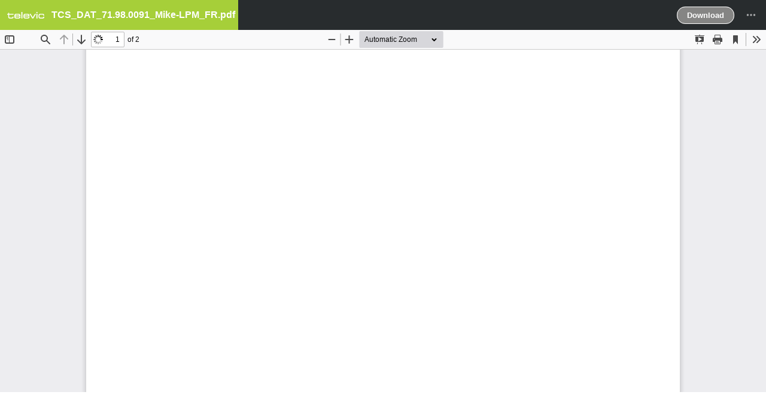

--- FILE ---
content_type: text/html; charset=UTF-8
request_url: https://documents.televic.digital/conference/index.php/s/a2yn7sCFWBtpRN9
body_size: 5859
content:
<!DOCTYPE html>
<html class="ng-csp" data-placeholder-focus="false" lang="en" data-locale="en" >
<head data-requesttoken="mZ1rteopSWO6QAuP5EokoMLItx8+1kAg1DP7wRXS5bs=:9chAnr1dOkjQCF3lpzp9zqOS8VELkhV54l/DqE+X3PI=">
	<meta charset="utf-8">
	<title>
		Nextcloud	</title>
	<meta http-equiv="X-UA-Compatible" content="IE=edge">
	<meta name="viewport" content="width=device-width, initial-scale=1.0, minimum-scale=1.0">
		<meta name="apple-itunes-app" content="app-id=1125420102">
		<meta name="apple-mobile-web-app-capable" content="yes">
	<meta name="apple-mobile-web-app-status-bar-style" content="black">
	<meta name="apple-mobile-web-app-title" content="Nextcloud">
	<meta name="mobile-web-app-capable" content="yes">
	<meta name="theme-color" content="#858584">
	<link rel="icon" href="/conference/index.php/apps/theming/favicon?v=3">
	<link rel="apple-touch-icon" href="/conference/index.php/apps/theming/icon?v=3">
	<link rel="apple-touch-icon-precomposed" href="/conference/index.php/apps/theming/icon?v=3">
	<link rel="mask-icon" sizes="any" href="/conference/core/img/favicon-mask.svg" color="#858584">
	<link rel="manifest" href="/conference/index.php/apps/theming/manifest?v=3">
	<link rel="stylesheet" href="/conference/index.php/css/core/9568-a035-server.css?v=83d2dfe7219cda3f0cc90effdd2b105c-b294a965-3">
<link rel="stylesheet" href="/conference/index.php/css/core/9568-a035-css-variables.css?v=83d2dfe7219cda3f0cc90effdd2b105c-b294a965-3">
<link rel="stylesheet" href="/conference/apps/sociallogin/css/styles.css?v=32324729-3">
<link rel="stylesheet" href="/conference/index.php/css/files_sharing/d71e-a035-publicView.css?v=83d2dfe7219cda3f0cc90effdd2b105c-b294a965-3">
<link rel="stylesheet" href="/conference/apps/files_rightclick/css/app.css?v=62abc69f-3">
<link rel="stylesheet" href="/conference/index.php/css/text/83e2-a035-icons.css?v=83d2dfe7219cda3f0cc90effdd2b105c-b294a965-3">
	<script nonce="bVoxcnRlb3BTV082UUF1UDVFb2tvTUxJdHg4KzFrQWcxRFA3d1JYUzVicz06OWNoQW5yMWRPa2pRQ0YzbHB6cDl6cU9TOFZFTGtoVjU0bC9EcUUrWDNQST0=" defer src="/conference/index.php/core/js/oc.js?v=b294a965"></script>
<script nonce="bVoxcnRlb3BTV082UUF1UDVFb2tvTUxJdHg4KzFrQWcxRFA3d1JYUzVicz06OWNoQW5yMWRPa2pRQ0YzbHB6cDl6cU9TOFZFTGtoVjU0bC9EcUUrWDNQST0=" defer src="/conference/core/js/dist/main.js?v=b294a965-3"></script>
<script nonce="bVoxcnRlb3BTV082UUF1UDVFb2tvTUxJdHg4KzFrQWcxRFA3d1JYUzVicz06OWNoQW5yMWRPa2pRQ0YzbHB6cDl6cU9TOFZFTGtoVjU0bC9EcUUrWDNQST0=" defer src="/conference/core/js/dist/files_fileinfo.js?v=b294a965-3"></script>
<script nonce="bVoxcnRlb3BTV082UUF1UDVFb2tvTUxJdHg4KzFrQWcxRFA3d1JYUzVicz06OWNoQW5yMWRPa2pRQ0YzbHB6cDl6cU9TOFZFTGtoVjU0bC9EcUUrWDNQST0=" defer src="/conference/core/js/dist/files_client.js?v=b294a965-3"></script>
<script nonce="bVoxcnRlb3BTV082UUF1UDVFb2tvTUxJdHg4KzFrQWcxRFA3d1JYUzVicz06OWNoQW5yMWRPa2pRQ0YzbHB6cDl6cU9TOFZFTGtoVjU0bC9EcUUrWDNQST0=" defer src="/conference/index.php/js/core/merged-template-prepend.js?v=b294a965-3"></script>
<script nonce="bVoxcnRlb3BTV082UUF1UDVFb2tvTUxJdHg4KzFrQWcxRFA3d1JYUzVicz06OWNoQW5yMWRPa2pRQ0YzbHB6cDl6cU9TOFZFTGtoVjU0bC9EcUUrWDNQST0=" defer src="/conference/apps/encryption/js/encryption.js?v=b294a965-3"></script>
<script nonce="bVoxcnRlb3BTV082UUF1UDVFb2tvTUxJdHg4KzFrQWcxRFA3d1JYUzVicz06OWNoQW5yMWRPa2pRQ0YzbHB6cDl6cU9TOFZFTGtoVjU0bC9EcUUrWDNQST0=" defer src="/conference/apps/files_sharing/js/dist/main.js?v=b294a965-3"></script>
<script nonce="bVoxcnRlb3BTV082UUF1UDVFb2tvTUxJdHg4KzFrQWcxRFA3d1JYUzVicz06OWNoQW5yMWRPa2pRQ0YzbHB6cDl6cU9TOFZFTGtoVjU0bC9EcUUrWDNQST0=" defer src="/conference/apps/accessibility/js/accessibilityoca.js?v=b294a965-3"></script>
<script nonce="bVoxcnRlb3BTV082UUF1UDVFb2tvTUxJdHg4KzFrQWcxRFA3d1JYUzVicz06OWNoQW5yMWRPa2pRQ0YzbHB6cDl6cU9TOFZFTGtoVjU0bC9EcUUrWDNQST0=" defer src="/conference/apps/files_videoplayer/js/files_videoplayer-main.js?v=b294a965-3"></script>
<script nonce="bVoxcnRlb3BTV082UUF1UDVFb2tvTUxJdHg4KzFrQWcxRFA3d1JYUzVicz06OWNoQW5yMWRPa2pRQ0YzbHB6cDl6cU9TOFZFTGtoVjU0bC9EcUUrWDNQST0=" defer src="/conference/apps/files/js/semaphore.js?v=b294a965-3"></script>
<script nonce="bVoxcnRlb3BTV082UUF1UDVFb2tvTUxJdHg4KzFrQWcxRFA3d1JYUzVicz06OWNoQW5yMWRPa2pRQ0YzbHB6cDl6cU9TOFZFTGtoVjU0bC9EcUUrWDNQST0=" defer src="/conference/apps/files/js/file-upload.js?v=b294a965-3"></script>
<script nonce="bVoxcnRlb3BTV082UUF1UDVFb2tvTUxJdHg4KzFrQWcxRFA3d1JYUzVicz06OWNoQW5yMWRPa2pRQ0YzbHB6cDl6cU9TOFZFTGtoVjU0bC9EcUUrWDNQST0=" defer src="/conference/apps/files_sharing/js/public.js?v=b294a965-3"></script>
<script nonce="bVoxcnRlb3BTV082UUF1UDVFb2tvTUxJdHg4KzFrQWcxRFA3d1JYUzVicz06OWNoQW5yMWRPa2pRQ0YzbHB6cDl6cU9TOFZFTGtoVjU0bC9EcUUrWDNQST0=" defer src="/conference/apps/files_sharing/js/templates.js?v=b294a965-3"></script>
<script nonce="bVoxcnRlb3BTV082UUF1UDVFb2tvTUxJdHg4KzFrQWcxRFA3d1JYUzVicz06OWNoQW5yMWRPa2pRQ0YzbHB6cDl6cU9TOFZFTGtoVjU0bC9EcUUrWDNQST0=" defer src="/conference/apps/files/js/fileactions.js?v=b294a965-3"></script>
<script nonce="bVoxcnRlb3BTV082UUF1UDVFb2tvTUxJdHg4KzFrQWcxRFA3d1JYUzVicz06OWNoQW5yMWRPa2pRQ0YzbHB6cDl6cU9TOFZFTGtoVjU0bC9EcUUrWDNQST0=" defer src="/conference/apps/files/js/fileactionsmenu.js?v=b294a965-3"></script>
<script nonce="bVoxcnRlb3BTV082UUF1UDVFb2tvTUxJdHg4KzFrQWcxRFA3d1JYUzVicz06OWNoQW5yMWRPa2pRQ0YzbHB6cDl6cU9TOFZFTGtoVjU0bC9EcUUrWDNQST0=" defer src="/conference/apps/files/js/jquery.fileupload.js?v=b294a965-3"></script>
<script nonce="bVoxcnRlb3BTV082UUF1UDVFb2tvTUxJdHg4KzFrQWcxRFA3d1JYUzVicz06OWNoQW5yMWRPa2pRQ0YzbHB6cDl6cU9TOFZFTGtoVjU0bC9EcUUrWDNQST0=" defer src="/conference/apps/files_sharing/js/files_drop.js?v=b294a965-3"></script>
<script nonce="bVoxcnRlb3BTV082UUF1UDVFb2tvTUxJdHg4KzFrQWcxRFA3d1JYUzVicz06OWNoQW5yMWRPa2pRQ0YzbHB6cDl6cU9TOFZFTGtoVjU0bC9EcUUrWDNQST0=" defer src="/conference/apps/files_rightclick/js/script.js?v=b294a965-3"></script>
<script nonce="bVoxcnRlb3BTV082UUF1UDVFb2tvTUxJdHg4KzFrQWcxRFA3d1JYUzVicz06OWNoQW5yMWRPa2pRQ0YzbHB6cDl6cU9TOFZFTGtoVjU0bC9EcUUrWDNQST0=" defer src="/conference/apps/files_rightclick/js/files.js?v=b294a965-3"></script>
<script nonce="bVoxcnRlb3BTV082UUF1UDVFb2tvTUxJdHg4KzFrQWcxRFA3d1JYUzVicz06OWNoQW5yMWRPa2pRQ0YzbHB6cDl6cU9TOFZFTGtoVjU0bC9EcUUrWDNQST0=" defer src="/conference/apps/groupfolders/js/groupfolders-files.js?v=b294a965-3"></script>
<script nonce="bVoxcnRlb3BTV082UUF1UDVFb2tvTUxJdHg4KzFrQWcxRFA3d1JYUzVicz06OWNoQW5yMWRPa2pRQ0YzbHB6cDl6cU9TOFZFTGtoVjU0bC9EcUUrWDNQST0=" defer src="/conference/apps/text/js/text-public.js?v=b294a965-3"></script>
<script nonce="bVoxcnRlb3BTV082UUF1UDVFb2tvTUxJdHg4KzFrQWcxRFA3d1JYUzVicz06OWNoQW5yMWRPa2pRQ0YzbHB6cDl6cU9TOFZFTGtoVjU0bC9EcUUrWDNQST0=" defer src="/conference/core/js/public/publicpage.js?v=b294a965-3"></script>
<script nonce="bVoxcnRlb3BTV082UUF1UDVFb2tvTUxJdHg4KzFrQWcxRFA3d1JYUzVicz06OWNoQW5yMWRPa2pRQ0YzbHB6cDl6cU9TOFZFTGtoVjU0bC9EcUUrWDNQST0=" defer src="/conference/apps/files_sharing/js/public_note.js?v=b294a965-3"></script>
<script nonce="bVoxcnRlb3BTV082UUF1UDVFb2tvTUxJdHg4KzFrQWcxRFA3d1JYUzVicz06OWNoQW5yMWRPa2pRQ0YzbHB6cDl6cU9TOFZFTGtoVjU0bC9EcUUrWDNQST0=" defer src="/conference/apps/files_pdfviewer/js/files_pdfviewer-public.js?v=b294a965-3"></script>
<script nonce="bVoxcnRlb3BTV082UUF1UDVFb2tvTUxJdHg4KzFrQWcxRFA3d1JYUzVicz06OWNoQW5yMWRPa2pRQ0YzbHB6cDl6cU9TOFZFTGtoVjU0bC9EcUUrWDNQST0=" defer src="/conference/apps/theming/js/theming.js?v=b294a965-3"></script>
	<link rel="stylesheet" href="/conference/index.php/css/icons/icons-vars.css?v=1764031323"/><link rel="stylesheet" media="(prefers-color-scheme: dark)" href="/conference/index.php/apps/accessibility/css/user-a82fd95db10ff25dfad39f07372ebe37"/><meta property="og:title" content="TCS_DAT_71.98.0091_Mike-LPM_FR.pdf"/><meta property="og:description" content="Nextcloud - a safe home for all your data"/><meta property="og:site_name" content="Nextcloud"/><meta property="og:url" content="https://documents.televic.digital/conference/index.php/s/a2yn7sCFWBtpRN9"/><meta property="og:type" content="object"/><meta property="og:image" content="https://documents.televic.digital/conference/index.php/apps/theming/icon?v=3"/><link rel="stylesheet" href="/conference/index.php/apps/theming/styles?v=3"/><link rel="stylesheet" href="/conference/index.php/apps/theming_customcss/styles?v=1649687456590"/><meta name="robots" content="noindex, nofollow"/></head>
<body id="body-public">
<noscript>
	<div id="nojavascript">
		<div>
			This application requires JavaScript for correct operation. Please <a href="https://www.enable-javascript.com/" target="_blank" rel="noreferrer noopener">enable JavaScript</a> and reload the page.		</div>
	</div>
</noscript>
	<input type="hidden" id="initial-state-text-workspace_available" value="dHJ1ZQ==">
	<input type="hidden" id="initial-state-core-config" value="[base64]">
	<input type="hidden" id="initial-state-core-capabilities" value="[base64]">
	<input type="hidden" id="initial-state-theming-data" value="[base64]">
	<input type="hidden" id="initial-state-accessibility-data" value="eyJjaGVja01lZGlhIjp0cnVlLCJ0aGVtZSI6ZmFsc2UsImhpZ2hjb250cmFzdCI6ZmFsc2V9">
	<input type="hidden" id="initial-state-comments-maxAutoCompleteResults" value="MTA=">
	<div id="notification-container">
		<div id="notification"></div>
	</div>
	<header id="header">
		<div class="header-left">
			<span id="nextcloud">
				<div class="logo logo-icon svg"></div>
				<h1 class="header-appname">
											TCS_DAT_71.98.0091_Mike-LPM_FR.pdf									</h1>
							</span>
		</div>

		<div class="header-right">
					<span id="header-primary-action" class="">
				<a href="https://documents.televic.digital/conference/index.php/s/a2yn7sCFWBtpRN9/download/TCS_DAT_71.98.0091_Mike-LPM_FR.pdf" class="primary button">
					<span>Download</span>
				</a>
			</span>
						<div id="header-secondary-action">
				<button id="header-actions-toggle" class="menutoggle icon-more-white"></button>
				<div id="header-actions-menu" class="popovermenu menu">
					<ul>
						<li id="download"><a href="https://documents.televic.digital/conference/index.php/s/a2yn7sCFWBtpRN9/download/TCS_DAT_71.98.0091_Mike-LPM_FR.pdf"><span class="icon icon-download"></span>Download &nbsp;<span class="download-size">(482 KB)</span></a></li><li><a id="directLink-container"><span class="icon icon-public"></span><label for="directLink">Direct link</label></a></li><li><span class="menuitem"><input id="directLink" type="text" readonly="" value="https://documents.televic.digital/conference/index.php/s/a2yn7sCFWBtpRN9/download/TCS_DAT_71.98.0091_Mike-LPM_FR.pdf"></span></li><li>    <button id="save-external-share" class="icon icon-external" data-protected="false" data-owner-display-name="" data-owner="" data-name="TCS_DAT_71.98.0091_Mike-LPM_FR.pdf">Add to your Nextcloud</button></li><li id="external-share-menu-item" class="hidden">    <span class="menuitem">        <form class="save-form" action="#">            <input type="text" id="remote_address" placeholder="user@yourNextcloud.org">            <input type="submit" value=" " id="save-button-confirm" class="icon-confirm" disabled="disabled"></button>        </form>    </span></li>					</ul>
				</div>
			</div>
							</div>
	</header>
	<div id="content" class="app-files_sharing" role="main">
		<div id="app-content">

<input type="hidden" id="sharingUserId" value="">
<input type="hidden" id="filesApp" name="filesApp" value="1">
<input type="hidden" id="isPublic" name="isPublic" value="1">
<input type="hidden" name="dir" value="" id="dir">
	<input type="hidden" name="downloadURL" value="https://documents.televic.digital/conference/index.php/s/a2yn7sCFWBtpRN9/download/TCS_DAT_71.98.0091_Mike-LPM_FR.pdf" id="downloadURL">
<input type="hidden" name="previewURL" value="https://documents.televic.digital/conference/index.php/s/a2yn7sCFWBtpRN9/download/TCS_DAT_71.98.0091_Mike-LPM_FR.pdf" id="previewURL">
<input type="hidden" name="sharingToken" value="a2yn7sCFWBtpRN9" id="sharingToken">
<input type="hidden" name="filename" value="TCS_DAT_71.98.0091_Mike-LPM_FR.pdf" id="filename">
<input type="hidden" name="mimetype" value="application/pdf" id="mimetype">
<input type="hidden" name="previewSupported" value="false" id="previewSupported">
<input type="hidden" name="mimetypeIcon" value="/conference/index.php/apps/theming/img/core/filetypes/application-pdf.svg?v=3" id="mimetypeIcon">
<input type="hidden" name="hideDownload" value="false" id="hideDownload">
<input type="hidden" id="disclaimerText" value="">
<input type="hidden" name="maxFilesizeUpload" value="134217728" id="maxFilesizeUpload">

	<input type="hidden" name="filesize" value="493258" id="filesize">
<input type="hidden" name="maxSizeAnimateGif" value="10" id="maxSizeAnimateGif">

	<!-- ONLY if this is a folder, we show the grid toggle button -->
	
	<!-- files listing -->
	<div id="files-public-content">
		<div id="preview">
												<!-- Preview frame is filled via JS to support SVG images for modern browsers -->
					<div id="imgframe"></div>
															
													<div class="directDownload">
						<div>
							TCS_DAT_71.98.0091_Mike-LPM_FR.pdf&nbsp;(482 KB)
						</div>
						<a href="https://documents.televic.digital/conference/index.php/s/a2yn7sCFWBtpRN9/download/TCS_DAT_71.98.0091_Mike-LPM_FR.pdf" id="downloadFile" class="button">
							<span class="icon icon-download"></span>
							Download						</a>
					</div>
									</div>
	</div>

	<input type="hidden" name="dir" id="dir" value="" />
	<div class="hiddenuploadfield">
		<input type="file" id="file_upload_start" class="hiddenuploadfield" name="files[]"
			   data-url="/conference/files/ajax/upload.php" />
	</div>
</div>
	</div>
		<footer>
		<p><a href="https://nextcloud.com" target="_blank" rel="noreferrer noopener" class="entity-name">Nextcloud</a> – a safe home for all your data</p>
					<p>
				<a href="https://nextcloud.com/signup/" target="_blank" rel="noreferrer noopener">
					Get your own free account				</a>
			</p>
				</footer>
	
</body>
</html>


--- FILE ---
content_type: text/css;charset=UTF-8
request_url: https://documents.televic.digital/conference/index.php/css/core/9568-a035-server.css?v=83d2dfe7219cda3f0cc90effdd2b105c-b294a965-3
body_size: 19924
content:
html,body,div,span,object,iframe,h1,h2,h3,h4,h5,h6,p,blockquote,pre,a,abbr,acronym,address,code,del,dfn,em,img,q,dl,dt,dd,ol,ul,li,fieldset,form,label,legend,table,caption,tbody,tfoot,thead,tr,th,td,article,aside,dialog,figure,footer,header,hgroup,nav,section{margin:0;padding:0;border:0;outline:0;font-weight:inherit;font-size:100%;font-family:inherit;vertical-align:baseline;cursor:default;scrollbar-color:var(--color-border-dark) transparent;scrollbar-width:thin}html,body{height:100%}article,aside,dialog,figure,footer,header,hgroup,nav,section{display:block}body{line-height:1.5}table{border-collapse:separate;border-spacing:0;white-space:nowrap}caption,th,td{text-align:left;font-weight:normal}table,td,th{vertical-align:middle}a{border:0;color:var(--color-main-text);text-decoration:none;cursor:pointer}a *{cursor:pointer}a.external{margin:0 3px;text-decoration:underline}input{cursor:pointer}input *{cursor:pointer}select,.button span,label{cursor:pointer}ul{list-style:none}body{background-color:var(--color-main-background);font-weight:normal;font-size:var(--default-font-size);line-height:var(--default-line-height);font-family:var(--font-face);color:var(--color-main-text)}.two-factor-header{text-align:center}.two-factor-provider{text-align:center;width:258px !important;display:inline-block;margin-bottom:0 !important;background-color:var(--color-background-darker) !important;border:none !important}.two-factor-link{display:inline-block;padding:12px;color:var(--color-text-lighter)}.float-spinner{height:32px;display:none}#nojavascript{position:fixed;top:0;bottom:0;left:0;height:100%;width:100%;z-index:9000;text-align:center;background-color:var(--color-background-darker);color:var(--color-primary-text);line-height:125%;font-size:24px}#nojavascript div{display:block;position:relative;width:50%;top:35%;margin:0px auto}#nojavascript a{color:var(--color-primary-text);border-bottom:2px dotted var(--color-main-background)}#nojavascript a:hover,#nojavascript a:focus{color:var(--color-primary-text-dark)}::-webkit-scrollbar{width:12px;height:12px}::-webkit-scrollbar-track-piece{background-color:transparent}::-webkit-scrollbar-thumb{background:var(--color-border-dark);border-radius:var(--border-radius-large);border:2px solid transparent;background-clip:content-box}::selection{background-color:var(--color-primary-element);color:var(--color-primary-text)}#controls{box-sizing:border-box;position:-webkit-sticky;position:sticky;height:44px;padding:0;margin:0;background-color:var(--color-main-background-translucent);z-index:62;-webkit-user-select:none;-moz-user-select:none;-ms-user-select:none;user-select:none;display:flex;top:50px}.viewer-mode #app-navigation+#app-content #controls{left:0}#app-navigation *{box-sizing:border-box}#controls .actions>div>.button,#controls .actions>div button,#controls .actions>.button,#controls .actions button{box-sizing:border-box;display:inline-block;display:flex;height:36px;width:36px;padding:9px;align-items:center;justify-content:center}#controls .actions>div .button.hidden,#controls .actions .button.hidden{display:none}#emptycontent,.emptycontent{color:var(--color-text-maxcontrast);text-align:center;margin-top:30vh;width:100%}#app-sidebar #emptycontent,#app-sidebar .emptycontent{margin-top:10vh}#emptycontent .emptycontent-search,.emptycontent .emptycontent-search{position:static}#emptycontent h2,.emptycontent h2{margin-bottom:10px}#emptycontent [class^='icon-'],#emptycontent [class*='icon-'],.emptycontent [class^='icon-'],.emptycontent [class*='icon-']{background-size:64px;height:64px;width:64px;margin:0 auto 15px}#emptycontent [class^='icon-']:not([class^='icon-loading']),#emptycontent [class^='icon-']:not([class*='icon-loading']),#emptycontent [class*='icon-']:not([class^='icon-loading']),#emptycontent [class*='icon-']:not([class*='icon-loading']),.emptycontent [class^='icon-']:not([class^='icon-loading']),.emptycontent [class^='icon-']:not([class*='icon-loading']),.emptycontent [class*='icon-']:not([class^='icon-loading']),.emptycontent [class*='icon-']:not([class*='icon-loading']){opacity:0.4}#datadirContent label{width:100%}.grouptop,.groupmiddle,.groupbottom{position:relative;-webkit-user-select:none;-moz-user-select:none;-ms-user-select:none;user-select:none}#show,#dbpassword{position:absolute;right:1em;top:0.8em;float:right}#show+label,#dbpassword+label{right:21px;top:15px !important;margin:-14px !important;padding:14px !important}#show:checked+label,#dbpassword:checked+label,#personal-show:checked+label{opacity:0.8}#show+label,#dbpassword+label,#personal-show+label{position:absolute !important;height:20px;width:24px;background-image:var(--icon-toggle-000);background-repeat:no-repeat;background-position:center;opacity:0.3}#show:focus+label,#dbpassword:focus+label,#personal-show:focus+label{opacity:1}#show+label:hover,#dbpassword+label:hover,#personal-show+label:hover{opacity:1}#show+label:before,#dbpassword+label:before,#personal-show+label:before{display:none}#pass2,input[name='personal-password-clone']{padding-right:30px}.personal-show-container{position:relative;display:inline-block;margin-right:6px}#personal-show+label{display:block;right:0;margin-top:-43px;margin-right:-4px;padding:22px}#body-user .warning,#body-settings .warning{margin-top:8px;padding:5px;border-radius:var(--border-radius);color:var(--color-primary-text);background-color:var(--color-warning)}.warning legend,.warning a{color:var(--color-primary-text) !important;font-weight:bold !important}.error:not(.toastify) a{color:white !important;font-weight:bold !important}.error:not(.toastify) a.button{color:var(--color-text-lighter) !important;display:inline-block;text-align:center}.error:not(.toastify) pre{white-space:pre-wrap;text-align:left}.error-wide{width:700px;margin-left:-200px !important}.error-wide .button{color:black !important}.warning-input{border-color:var(--color-error) !important}#alternative-logins legend{margin-bottom:10px}#alternative-logins li{height:40px;display:inline-block;white-space:nowrap}#remember_login{margin:18px 5px 0 16px !important}.avatar,.avatardiv{border-radius:50%;flex-shrink:0}.avatar>img,.avatardiv>img{border-radius:50%;flex-shrink:0}td.avatar{border-radius:0}#notification-container{left:50%;max-width:60%;position:fixed;top:0;text-align:center;transform:translateX(-50%);z-index:8000}#notification{margin:0 auto;z-index:8000;background-color:var(--color-main-background);border:0;padding:1px 8px;display:none;position:relative;top:0;border-bottom-left-radius:3px;border-bottom-right-radius:3px;opacity:0.9;overflow-x:hidden;overflow-y:auto;max-height:100px}#notification span{cursor:pointer;margin-left:1em}#notification .row{position:relative}#notification .row .close{display:inline-block;vertical-align:middle;position:absolute;right:0;top:0;margin-top:2px}#notification .row.closeable{padding-right:20px}tr .action:not(.permanent),.selectedActions>a{opacity:0}tr:hover .action:not(.menuitem),tr:focus .action:not(.menuitem),tr .action.permanent:not(.menuitem){opacity:0.5}.selectedActions>a{opacity:0.5;position:relative;top:2px}.selectedActions>a:hover,.selectedActions>a:focus{opacity:1}tr .action{width:16px;height:16px}.header-action{opacity:0.8}tr:hover .action:hover,tr:focus .action:focus{opacity:1}.selectedActions a:hover,.selectedActions a:focus{opacity:1}.header-action:hover,.header-action:focus{opacity:1}tbody tr:hover,tbody tr:focus,tbody tr:active{background-color:var(--color-background-dark)}code{font-family:'Lucida Console', 'Lucida Sans Typewriter', 'DejaVu Sans Mono', monospace}.pager{list-style:none;float:right;display:inline;margin:0.7em 13em 0 0}.pager li{display:inline-block}.ui-state-default,.ui-widget-content .ui-state-default,.ui-widget-header .ui-state-default{overflow:hidden;text-overflow:ellipsis}.ui-icon-circle-triangle-e{background-image:url('/conference/core/css/../img/actions/play-next.svg?v=1')}.ui-icon-circle-triangle-w{background-image:url('/conference/core/css/../img/actions/play-previous.svg?v=1')}.ui-widget.ui-datepicker{margin-top:10px;padding:4px 8px;width:auto;border-radius:var(--border-radius);border:none;z-index:1600 !important}.ui-widget.ui-datepicker .ui-state-default,.ui-widget.ui-datepicker .ui-widget-content .ui-state-default,.ui-widget.ui-datepicker .ui-widget-header .ui-state-default{border:1px solid transparent;background:inherit}.ui-widget.ui-datepicker .ui-widget-header{padding:7px;font-size:13px;border:none;background-color:var(--color-main-background);color:var(--color-main-text)}.ui-widget.ui-datepicker .ui-widget-header .ui-datepicker-title{line-height:1;font-weight:normal}.ui-widget.ui-datepicker .ui-widget-header .ui-icon{opacity:0.5}.ui-widget.ui-datepicker .ui-widget-header .ui-icon.ui-icon-circle-triangle-e{background:url('/conference/core/css/../img/actions/arrow-right.svg') center center no-repeat}.ui-widget.ui-datepicker .ui-widget-header .ui-icon.ui-icon-circle-triangle-w{background:url('/conference/core/css/../img/actions/arrow-left.svg') center center no-repeat}.ui-widget.ui-datepicker .ui-widget-header .ui-state-hover .ui-icon{opacity:1}.ui-widget.ui-datepicker .ui-datepicker-calendar th{font-weight:normal;color:var(--color-text-lighter);opacity:0.8;width:26px;padding:2px}.ui-widget.ui-datepicker .ui-datepicker-calendar tr:hover{background-color:inherit}.ui-widget.ui-datepicker .ui-datepicker-calendar td.ui-datepicker-today a:not(.ui-state-hover){background-color:var(--color-background-darker)}.ui-widget.ui-datepicker .ui-datepicker-calendar td.ui-datepicker-current-day a.ui-state-active,.ui-widget.ui-datepicker .ui-datepicker-calendar td .ui-state-hover,.ui-widget.ui-datepicker .ui-datepicker-calendar td .ui-state-focus{background-color:var(--color-primary);color:var(--color-primary-text);font-weight:bold}.ui-widget.ui-datepicker .ui-datepicker-calendar td.ui-datepicker-week-end:not(.ui-state-disabled) :not(.ui-state-hover),.ui-widget.ui-datepicker .ui-datepicker-calendar td .ui-priority-secondary:not(.ui-state-hover){color:var(--color-text-lighter);opacity:0.8}.ui-datepicker-prev,.ui-datepicker-next{border:var(--color-border-dark);background:var(--color-main-background)}.ui-widget.ui-timepicker{margin-top:10px !important;width:auto !important;border-radius:var(--border-radius);z-index:1600 !important}.ui-widget.ui-timepicker .ui-widget-content{border:none !important}.ui-widget.ui-timepicker .ui-state-default,.ui-widget.ui-timepicker .ui-widget-content .ui-state-default,.ui-widget.ui-timepicker .ui-widget-header .ui-state-default{border:1px solid transparent;background:inherit}.ui-widget.ui-timepicker .ui-widget-header{padding:7px;font-size:13px;border:none;background-color:var(--color-main-background);color:var(--color-main-text)}.ui-widget.ui-timepicker .ui-widget-header .ui-timepicker-title{line-height:1;font-weight:normal}.ui-widget.ui-timepicker table.ui-timepicker tr .ui-timepicker-hour-cell:first-child{margin-left:30px}.ui-widget.ui-timepicker .ui-timepicker-table th{font-weight:normal;color:var(--color-text-lighter);opacity:0.8}.ui-widget.ui-timepicker .ui-timepicker-table th.periods{padding:0;width:30px;line-height:30px}.ui-widget.ui-timepicker .ui-timepicker-table tr:hover{background-color:inherit}.ui-widget.ui-timepicker .ui-timepicker-table td.ui-timepicker-hour-cell a.ui-state-active,.ui-widget.ui-timepicker .ui-timepicker-table td.ui-timepicker-minute-cell a.ui-state-active,.ui-widget.ui-timepicker .ui-timepicker-table td .ui-state-hover,.ui-widget.ui-timepicker .ui-timepicker-table td .ui-state-focus{background-color:var(--color-primary);color:var(--color-primary-text);font-weight:bold}.ui-widget.ui-timepicker .ui-timepicker-table td.ui-timepicker-minutes:not(.ui-state-hover){color:var(--color-text-lighter)}.ui-widget.ui-timepicker .ui-timepicker-table td.ui-timepicker-hours{border-right:1px solid var(--color-border)}.ui-widget.ui-datepicker .ui-datepicker-calendar tr,.ui-widget.ui-timepicker table.ui-timepicker tr{display:flex;flex-wrap:nowrap;justify-content:space-between}.ui-widget.ui-datepicker .ui-datepicker-calendar tr td,.ui-widget.ui-timepicker table.ui-timepicker tr td{flex:1 1 auto;margin:0;padding:2px;height:26px;width:26px;display:flex;align-items:center;justify-content:center}.ui-widget.ui-datepicker .ui-datepicker-calendar tr td>*,.ui-widget.ui-timepicker table.ui-timepicker tr td>*{border-radius:50%;text-align:center;font-weight:normal;color:var(--color-main-text);display:block;line-height:18px;width:18px;height:18px;padding:3px;font-size:0.9em}#oc-dialog-filepicker-content{position:relative;display:flex;flex-direction:column}#oc-dialog-filepicker-content .dirtree{flex-wrap:wrap;box-sizing:border-box;padding-right:140px}#oc-dialog-filepicker-content .dirtree div:first-child a{background-image:var(--icon-home-000);background-repeat:no-repeat;background-position:left center}#oc-dialog-filepicker-content .dirtree span:not(:last-child){cursor:pointer}#oc-dialog-filepicker-content .dirtree span:last-child{font-weight:bold}#oc-dialog-filepicker-content .dirtree span:not(:last-child)::after{content:'>';padding:3px}#oc-dialog-filepicker-content #picker-view-toggle{position:absolute;background-color:transparent;border:none;margin:0;padding:22px;opacity:0.5;right:0;top:0}#oc-dialog-filepicker-content #picker-view-toggle:hover,#oc-dialog-filepicker-content #picker-view-toggle:focus{opacity:1}#oc-dialog-filepicker-content #picker-showgridview:focus+#picker-view-toggle{opacity:1}#oc-dialog-filepicker-content .actions.creatable{flex-wrap:wrap;padding:0px;box-sizing:border-box;display:inline-flex;float:none;max-height:36px;max-width:36px;background-color:var(--color-background-dark);border:1px solid var(--color-border-dark);border-radius:var(--border-radius-pill);position:relative;left:15px;top:3px;order:1}#oc-dialog-filepicker-content .actions.creatable .icon.icon-add{background-image:var(--icon-add-000);background-size:16px 16px;width:34px;height:34px;margin:0px;opacity:0.5}#oc-dialog-filepicker-content .actions.creatable a{width:36px;padding:0px;position:static}#oc-dialog-filepicker-content .actions.creatable .menu{top:100%;margin-top:10px}#oc-dialog-filepicker-content .actions.creatable .menu form{display:flex;margin:10px}#oc-dialog-filepicker-content .filelist-container{box-sizing:border-box;display:inline-block;overflow-y:auto;flex:1;width:100%;overflow-x:hidden}#oc-dialog-filepicker-content .emptycontent{color:var(--color-text-maxcontrast);text-align:center;margin-top:80px;width:100%;display:none}#oc-dialog-filepicker-content .filelist{background-color:var(--color-main-background);width:100%}#oc-dialog-filepicker-content #picker-filestable.filelist{min-width:initial;margin-bottom:50px}#oc-dialog-filepicker-content #picker-filestable.filelist thead tr{border-bottom:1px solid var(--color-border);background-color:var(--color-main-background)}#oc-dialog-filepicker-content #picker-filestable.filelist thead tr th{width:80%;border:none}#oc-dialog-filepicker-content #picker-filestable.filelist th .columntitle{display:block;padding:15px;height:50px;box-sizing:border-box;-moz-box-sizing:border-box;vertical-align:middle}#oc-dialog-filepicker-content #picker-filestable.filelist th .columntitle.name{padding-left:5px;margin-left:50px}#oc-dialog-filepicker-content #picker-filestable.filelist th .sort-indicator{width:10px;height:8px;margin-left:5px;display:inline-block;vertical-align:text-bottom;opacity:0.3}#oc-dialog-filepicker-content #picker-filestable.filelist .sort-indicator.hidden,#oc-dialog-filepicker-content #picker-filestable.filelist th:hover .sort-indicator.hidden,#oc-dialog-filepicker-content #picker-filestable.filelist th:focus .sort-indicator.hidden{visibility:hidden}#oc-dialog-filepicker-content #picker-filestable.filelist th:hover .sort-indicator.hidden,#oc-dialog-filepicker-content #picker-filestable.filelist th:focus .sort-indicator.hidden{visibility:visible}#oc-dialog-filepicker-content #picker-filestable.filelist td{padding:14px;border-bottom:1px solid var(--color-border)}#oc-dialog-filepicker-content #picker-filestable.filelist tr:last-child td{border-bottom:none}#oc-dialog-filepicker-content #picker-filestable.filelist .filename{overflow:hidden;white-space:nowrap;text-overflow:ellipsis;background-size:32px;background-repeat:no-repeat;padding-left:51px;background-position:7px 7px;cursor:pointer;max-width:0}#oc-dialog-filepicker-content #picker-filestable.filelist .filename .filename-parts{display:flex}#oc-dialog-filepicker-content #picker-filestable.filelist .filename .filename-parts__first{overflow:hidden;white-space:pre;text-overflow:ellipsis}#oc-dialog-filepicker-content #picker-filestable.filelist .filename .filename-parts__last{white-space:pre}#oc-dialog-filepicker-content #picker-filestable.filelist .filesize,#oc-dialog-filepicker-content #picker-filestable.filelist .date{width:80px}#oc-dialog-filepicker-content #picker-filestable.filelist .filesize{text-align:right}#oc-dialog-filepicker-content #picker-filestable.filelist.view-grid{display:flex;flex-direction:column}#oc-dialog-filepicker-content #picker-filestable.filelist.view-grid tbody{display:grid;grid-template-columns:repeat(auto-fill, 120px);justify-content:space-around;row-gap:15px;margin:15px 0}#oc-dialog-filepicker-content #picker-filestable.filelist.view-grid tbody tr{display:block;position:relative;border-radius:var(--border-radius);padding:10px;display:flex;flex-direction:column;width:100px}#oc-dialog-filepicker-content #picker-filestable.filelist.view-grid tbody tr td{border:none;padding:0;text-align:center;border-radius:var(--border-radius)}#oc-dialog-filepicker-content #picker-filestable.filelist.view-grid tbody tr td.filename{padding:100px 0 0 0;background-position:center top;background-size:contain;line-height:30px;max-width:none}#oc-dialog-filepicker-content #picker-filestable.filelist.view-grid tbody tr td.filename .filename-parts{justify-content:center}#oc-dialog-filepicker-content #picker-filestable.filelist.view-grid tbody tr td.filesize{line-height:10px;width:100%}#oc-dialog-filepicker-content #picker-filestable.filelist.view-grid tbody tr td.date{display:none}#oc-dialog-filepicker-content .filepicker_element_selected{background-color:var(--color-background-darker)}.ui-dialog{position:fixed !important}span.ui-icon{float:left;margin:3px 7px 30px 0}#contactsmenu .menutoggle{background-size:20px 20px;padding:14px;cursor:pointer}#contactsmenu .menutoggle:hover,#contactsmenu .menutoggle:focus,#contactsmenu .menutoggle:active{opacity:1 !important}#header .header-right>div#contactsmenu>.menu{height:calc(100vh - 50px * 3);max-height:calc(50px * 4.5 + 50px);min-height:calc(50px * 3.5);width:350px}#header .header-right>div#contactsmenu>.menu .emptycontent{margin-top:5vh !important;margin-bottom:2vh}#header .header-right>div#contactsmenu>.menu .emptycontent .icon-loading,#header .header-right>div#contactsmenu>.menu .emptycontent .icon-search{display:inline-block}#header .header-right>div#contactsmenu>.menu .content{height:calc(100vh - 50px * 3 - 50px);max-height:calc(50px * 4.5);min-height:calc(50px * 3.5 - 50px);overflow-y:auto}#header .header-right>div#contactsmenu>.menu .content .footer{text-align:center}#header .header-right>div#contactsmenu>.menu .content .footer a{display:block;width:100%;padding:12px 0;opacity:0.5}#header .header-right>div#contactsmenu>.menu .contact{display:flex;position:relative;align-items:center;padding:3px 3px 3px 10px;border-bottom:1px solid var(--color-border)}#header .header-right>div#contactsmenu>.menu .contact :last-of-type{border-bottom:none}#header .header-right>div#contactsmenu>.menu .contact .avatar{height:32px;width:32px;display:inline-block}#header .header-right>div#contactsmenu>.menu .contact .body{flex-grow:1;padding-left:8px}#header .header-right>div#contactsmenu>.menu .contact .body div{position:relative;width:100%}#header .header-right>div#contactsmenu>.menu .contact .body .full-name,#header .header-right>div#contactsmenu>.menu .contact .body .last-message{max-width:204px;overflow:hidden;white-space:nowrap;text-overflow:ellipsis}#header .header-right>div#contactsmenu>.menu .contact .body .last-message{opacity:0.5}#header .header-right>div#contactsmenu>.menu .contact .top-action,#header .header-right>div#contactsmenu>.menu .contact .second-action,#header .header-right>div#contactsmenu>.menu .contact .other-actions{width:16px;height:16px;padding:14px;opacity:0.5;cursor:pointer}#header .header-right>div#contactsmenu>.menu .contact .top-action :hover,#header .header-right>div#contactsmenu>.menu .contact .second-action :hover,#header .header-right>div#contactsmenu>.menu .contact .other-actions :hover{opacity:1}#header .header-right>div#contactsmenu>.menu .contact .menu{top:47px;margin-right:13px}#header .header-right>div#contactsmenu>.menu .contact .popovermenu::after{right:2px}#contactsmenu-search{width:calc(100% - 16px);margin:8px;height:34px}.extra-data{padding-right:5px !important}#tagsdialog .content{width:100%;height:280px}#tagsdialog .scrollarea{overflow:auto;border:1px solid var(--color-background-darker);width:100%;height:240px}#tagsdialog .bottombuttons{width:100%;height:30px}#tagsdialog .bottombuttons *{float:left}#tagsdialog .taglist li{background:var(--color-background-dark);padding:0.3em 0.8em;white-space:nowrap;overflow:hidden;text-overflow:ellipsis;-webkit-transition:background-color 500ms;transition:background-color 500ms}#tagsdialog .taglist li:hover,#tagsdialog .taglist li:active{background:var(--color-background-darker)}#tagsdialog .addinput{width:90%;clear:both}.breadcrumb{display:inline-flex}div.crumb{display:inline-flex;background-image:url('/conference/core/css/../img/breadcrumb.svg?v=1');background-repeat:no-repeat;background-position:right center;height:44px;background-size:auto 24px;flex:0 0 auto;order:1;padding-right:7px}div.crumb.crumbmenu{order:2;position:relative}div.crumb.crumbmenu a{opacity:0.5}div.crumb.crumbmenu.canDropChildren .popovermenu,div.crumb.crumbmenu.canDrop .popovermenu{display:block}div.crumb.crumbmenu .popovermenu{top:100%;margin-right:3px}div.crumb.crumbmenu .popovermenu ul{max-height:345px;overflow-y:auto;overflow-x:hidden;padding-right:5px}div.crumb.crumbmenu .popovermenu ul li.canDrop span:first-child{background-image:url('/conference/core/css/../img/filetypes/folder-drag-accept.svg?v=1') !important}div.crumb.crumbmenu .popovermenu .in-breadcrumb{display:none}div.crumb.hidden{display:none}div.crumb.hidden~.crumb{order:3}div.crumb>a,div.crumb>span{position:relative;padding:12px;opacity:0.5;text-overflow:ellipsis;white-space:nowrap;overflow:hidden;flex:0 0 auto;max-width:200px}div.crumb>a.icon-home,div.crumb>a.icon-delete,div.crumb>span.icon-home,div.crumb>span.icon-delete{text-indent:-9999px}div.crumb>a[class^='icon-']{padding:0;width:44px}div.crumb:last-child{font-weight:bold;margin-right:10px}div.crumb:last-child a~span{padding-left:0}div.crumb:hover,div.crumb:focus,div.crumb a:focus,div.crumb:active{opacity:1}div.crumb:hover>a,div.crumb:hover>span,div.crumb:focus>a,div.crumb:focus>span,div.crumb a:focus>a,div.crumb a:focus>span,div.crumb:active>a,div.crumb:active>span{opacity:0.7}.appear{opacity:1;-webkit-transition:opacity 500ms ease 0s;-moz-transition:opacity 500ms ease 0s;-ms-transition:opacity 500ms ease 0s;-o-transition:opacity 500ms ease 0s;transition:opacity 500ms ease 0s}.appear.transparent{opacity:0}fieldset.warning legend,fieldset.update legend{top:18px;position:relative}fieldset.warning legend+p,fieldset.update legend+p{margin-top:12px}@-ms-viewport{width:device-width}.hiddenuploadfield{display:none;width:0;height:0;opacity:0}input,textarea,select,button,div[contenteditable=true],div[contenteditable=false]{font-family:var(--font-face)}.select2-container-multi .select2-choices .select2-search-field input,.select2-search input,.ui-widget{font-family:var(--font-face) !important}select,button:not(.button-vue),input,textarea,div[contenteditable=true],div[contenteditable=false]{width:130px;min-height:34px;box-sizing:border-box}div.select2-drop .select2-search input,select,button:not(.button-vue),.button,input:not([type='range']),textarea,div[contenteditable=true],.pager li a{margin:3px 3px 3px 0;padding:7px 6px;font-size:13px;background-color:var(--color-main-background);color:var(--color-main-text);border:1px solid var(--color-border-dark);outline:none;border-radius:var(--border-radius);cursor:text}div.select2-drop .select2-search input:not(:disabled):not(.primary):hover,div.select2-drop .select2-search input:not(:disabled):not(.primary):focus,div.select2-drop .select2-search input:not(:disabled):not(.primary).active,select:not(:disabled):not(.primary):hover,select:not(:disabled):not(.primary):focus,select:not(:disabled):not(.primary).active,button:not(.button-vue):not(:disabled):not(.primary):hover,button:not(.button-vue):not(:disabled):not(.primary):focus,button:not(.button-vue):not(:disabled):not(.primary).active,.button:not(:disabled):not(.primary):hover,.button:not(:disabled):not(.primary):focus,.button:not(:disabled):not(.primary).active,input:not([type='range']):not(:disabled):not(.primary):hover,input:not([type='range']):not(:disabled):not(.primary):focus,input:not([type='range']):not(:disabled):not(.primary).active,textarea:not(:disabled):not(.primary):hover,textarea:not(:disabled):not(.primary):focus,textarea:not(:disabled):not(.primary).active,div[contenteditable=true]:not(:disabled):not(.primary):hover,div[contenteditable=true]:not(:disabled):not(.primary):focus,div[contenteditable=true]:not(:disabled):not(.primary).active,.pager li a:not(:disabled):not(.primary):hover,.pager li a:not(:disabled):not(.primary):focus,.pager li a:not(:disabled):not(.primary).active{border-color:var(--color-primary-element);outline:none}div.select2-drop .select2-search input:not(:disabled):not(.primary):active,select:not(:disabled):not(.primary):active,button:not(.button-vue):not(:disabled):not(.primary):active,.button:not(:disabled):not(.primary):active,input:not([type='range']):not(:disabled):not(.primary):active,textarea:not(:disabled):not(.primary):active,div[contenteditable=true]:not(:disabled):not(.primary):active,.pager li a:not(:disabled):not(.primary):active{outline:none;background-color:var(--color-main-background);color:var(--color-text-light)}div.select2-drop .select2-search input:disabled,select:disabled,button:not(.button-vue):disabled,.button:disabled,input:not([type='range']):disabled,textarea:disabled,div[contenteditable=true]:disabled,.pager li a:disabled{background-color:var(--color-background-dark);color:var(--color-text-maxcontrast);cursor:default;opacity:0.5}div.select2-drop .select2-search input:required,select:required,button:not(.button-vue):required,.button:required,input:not([type='range']):required,textarea:required,div[contenteditable=true]:required,.pager li a:required{box-shadow:none}div.select2-drop .select2-search input:invalid,select:invalid,button:not(.button-vue):invalid,.button:invalid,input:not([type='range']):invalid,textarea:invalid,div[contenteditable=true]:invalid,.pager li a:invalid{box-shadow:none !important;border-color:var(--color-error)}div.select2-drop .select2-search input.primary,select.primary,button:not(.button-vue).primary,.button.primary,input:not([type='range']).primary,textarea.primary,div[contenteditable=true].primary,.pager li a.primary{background-color:var(--color-primary-element);border-color:var(--color-primary-element);color:var(--color-primary-text);cursor:pointer}#body-login :not(.body-login-container) div.select2-drop .select2-search input.primary,#header div.select2-drop .select2-search input.primary,#body-login :not(.body-login-container) select.primary,#header select.primary,#body-login :not(.body-login-container) button:not(.button-vue).primary,#header button:not(.button-vue).primary,#body-login :not(.body-login-container) .button.primary,#header .button.primary,#body-login :not(.body-login-container) input:not([type='range']).primary,#header input:not([type='range']).primary,#body-login :not(.body-login-container) textarea.primary,#header textarea.primary,#body-login :not(.body-login-container) div[contenteditable=true].primary,#header div[contenteditable=true].primary,#body-login :not(.body-login-container) .pager li a.primary,#header .pager li a.primary{border-color:var(--color-primary-text)}div.select2-drop .select2-search input.primary:not(:disabled):hover,div.select2-drop .select2-search input.primary:not(:disabled):focus,div.select2-drop .select2-search input.primary:not(:disabled):active,select.primary:not(:disabled):hover,select.primary:not(:disabled):focus,select.primary:not(:disabled):active,button:not(.button-vue).primary:not(:disabled):hover,button:not(.button-vue).primary:not(:disabled):focus,button:not(.button-vue).primary:not(:disabled):active,.button.primary:not(:disabled):hover,.button.primary:not(:disabled):focus,.button.primary:not(:disabled):active,input:not([type='range']).primary:not(:disabled):hover,input:not([type='range']).primary:not(:disabled):focus,input:not([type='range']).primary:not(:disabled):active,textarea.primary:not(:disabled):hover,textarea.primary:not(:disabled):focus,textarea.primary:not(:disabled):active,div[contenteditable=true].primary:not(:disabled):hover,div[contenteditable=true].primary:not(:disabled):focus,div[contenteditable=true].primary:not(:disabled):active,.pager li a.primary:not(:disabled):hover,.pager li a.primary:not(:disabled):focus,.pager li a.primary:not(:disabled):active{background-color:var(--color-primary-element-light);border-color:var(--color-primary-element-light)}div.select2-drop .select2-search input.primary:not(:disabled):active,select.primary:not(:disabled):active,button:not(.button-vue).primary:not(:disabled):active,.button.primary:not(:disabled):active,input:not([type='range']).primary:not(:disabled):active,textarea.primary:not(:disabled):active,div[contenteditable=true].primary:not(:disabled):active,.pager li a.primary:not(:disabled):active{color:var(--color-primary-text-dark)}div.select2-drop .select2-search input.primary:disabled,select.primary:disabled,button:not(.button-vue).primary:disabled,.button.primary:disabled,input:not([type='range']).primary:disabled,textarea.primary:disabled,div[contenteditable=true].primary:disabled,.pager li a.primary:disabled{background-color:var(--color-primary-element);color:var(--color-primary-text-dark);cursor:default}div[contenteditable=false]{margin:3px 3px 3px 0;padding:7px 6px;font-size:13px;background-color:var(--color-main-background);color:var(--color-text-lighter);border:1px solid var(--color-background-darker);outline:none;border-radius:var(--border-radius);background-color:var(--color-background-dark);color:var(--color-text-lighter);cursor:default;opacity:0.5}input{}input:not([type='radio']):not([type='checkbox']):not([type='range']):not([type='submit']):not([type='button']):not([type='reset']):not([type='color']):not([type='file']):not([type='image']){-webkit-appearance:textfield;-moz-appearance:textfield;height:34px}input[type='radio'],input[type='checkbox'],input[type='file'],input[type='image']{height:auto;width:auto}input[type='color']{margin:3px;padding:0 2px;min-height:30px;width:40px;cursor:pointer}input[type='hidden']{height:0;width:0}input[type='time']{width:initial}select,button:not(.button-vue),.button,input[type='button'],input[type='submit'],input[type='reset']{padding:6px 16px;width:auto;min-height:34px;cursor:pointer;box-sizing:border-box;background-color:var(--color-background-dark)}select:disabled,button:not(.button-vue):disabled,.button:disabled,input[type='button']:disabled,input[type='submit']:disabled,input[type='reset']:disabled{cursor:default}select *,button:not(.button-vue) *,.button *{cursor:pointer}select:disabled *,button:not(.button-vue):disabled *,.button:disabled *{cursor:default}button:not(.button-vue),.button,input[type='button'],input[type='submit'],input[type='reset']{font-weight:bold;border-radius:var(--border-radius-pill)}button:not(.button-vue)::-moz-focus-inner,.button::-moz-focus-inner,input[type='button']::-moz-focus-inner,input[type='submit']::-moz-focus-inner,input[type='reset']::-moz-focus-inner{border:0}button:not(.button-vue).error,.button.error,input[type='button'].error,input[type='submit'].error,input[type='reset'].error{background-color:var(--color-error) !important;border-color:var(--color-error) !important;color:#fff !important}button:not(.button-vue):not(.action-button)>span,.button>span{}button:not(.button-vue):not(.action-button)>span[class^='icon-'],button:not(.button-vue):not(.action-button)>span[class*=' icon-'],.button>span[class^='icon-'],.button>span[class*=' icon-']{display:inline-block;vertical-align:text-bottom;opacity:0.5}textarea,div[contenteditable=true]{color:var(--color-main-text);cursor:text;font-family:inherit;height:auto}textarea:not(:disabled):active,textarea:not(:disabled):hover,textarea:not(:disabled):focus,div[contenteditable=true]:not(:disabled):active,div[contenteditable=true]:not(:disabled):hover,div[contenteditable=true]:not(:disabled):focus{border-color:var(--color-background-darker) !important;background-color:var(--color-main-background) !important}div[contenteditable=false]{color:var(--color-text-lighter);font-family:inherit;height:auto}select{-webkit-appearance:none;-moz-appearance:none;appearance:none;background:var(--icon-triangle-s-000) no-repeat right 4px center;background-color:inherit;outline:0;padding-right:24px !important;height:34px}input[type='text'],input[type='password'],input[type='email']{}input[type='text']+.icon-confirm,input[type='password']+.icon-confirm,input[type='email']+.icon-confirm{margin-left:-8px !important;border-left-color:transparent !important;border-radius:0 var(--border-radius) var(--border-radius) 0 !important;background-clip:padding-box;background-color:var(--color-main-background) !important;opacity:1;height:34px;width:34px;padding:7px 6px;cursor:pointer;margin-right:0}input[type='text']+.icon-confirm:disabled,input[type='password']+.icon-confirm:disabled,input[type='email']+.icon-confirm:disabled{cursor:default;background-image:var(--icon-confirm-fade-000)}input[type='text']:not(:active):not(:hover):not(:focus):invalid+.icon-confirm,input[type='password']:not(:active):not(:hover):not(:focus):invalid+.icon-confirm,input[type='email']:not(:active):not(:hover):not(:focus):invalid+.icon-confirm{border-color:var(--color-error)}input[type='text']:not(:active):not(:hover):not(:focus)+.icon-confirm:active,input[type='text']:not(:active):not(:hover):not(:focus)+.icon-confirm:hover,input[type='text']:not(:active):not(:hover):not(:focus)+.icon-confirm:focus,input[type='password']:not(:active):not(:hover):not(:focus)+.icon-confirm:active,input[type='password']:not(:active):not(:hover):not(:focus)+.icon-confirm:hover,input[type='password']:not(:active):not(:hover):not(:focus)+.icon-confirm:focus,input[type='email']:not(:active):not(:hover):not(:focus)+.icon-confirm:active,input[type='email']:not(:active):not(:hover):not(:focus)+.icon-confirm:hover,input[type='email']:not(:active):not(:hover):not(:focus)+.icon-confirm:focus{border-color:var(--color-primary-element) !important;border-radius:var(--border-radius) !important}input[type='text']:not(:active):not(:hover):not(:focus)+.icon-confirm:active:disabled,input[type='text']:not(:active):not(:hover):not(:focus)+.icon-confirm:hover:disabled,input[type='text']:not(:active):not(:hover):not(:focus)+.icon-confirm:focus:disabled,input[type='password']:not(:active):not(:hover):not(:focus)+.icon-confirm:active:disabled,input[type='password']:not(:active):not(:hover):not(:focus)+.icon-confirm:hover:disabled,input[type='password']:not(:active):not(:hover):not(:focus)+.icon-confirm:focus:disabled,input[type='email']:not(:active):not(:hover):not(:focus)+.icon-confirm:active:disabled,input[type='email']:not(:active):not(:hover):not(:focus)+.icon-confirm:hover:disabled,input[type='email']:not(:active):not(:hover):not(:focus)+.icon-confirm:focus:disabled{border-color:var(--color-background-darker) !important}input[type='text']:active+.icon-confirm,input[type='text']:hover+.icon-confirm,input[type='text']:focus+.icon-confirm,input[type='password']:active+.icon-confirm,input[type='password']:hover+.icon-confirm,input[type='password']:focus+.icon-confirm,input[type='email']:active+.icon-confirm,input[type='email']:hover+.icon-confirm,input[type='email']:focus+.icon-confirm{border-color:var(--color-primary-element) !important;border-left-color:transparent !important;z-index:2}button img,.button img{cursor:pointer}select,.button.multiselect{font-weight:normal}input[type='checkbox'],input[type='radio']{}input[type='checkbox'].radio,input[type='checkbox'].checkbox,input[type='radio'].radio,input[type='radio'].checkbox{position:absolute;left:-10000px;top:auto;width:1px;height:1px;overflow:hidden}input[type='checkbox'].radio+label,input[type='checkbox'].checkbox+label,input[type='radio'].radio+label,input[type='radio'].checkbox+label{user-select:none}input[type='checkbox'].radio:disabled+label,input[type='checkbox'].radio:disabled+label:before,input[type='checkbox'].checkbox:disabled+label,input[type='checkbox'].checkbox:disabled+label:before,input[type='radio'].radio:disabled+label,input[type='radio'].radio:disabled+label:before,input[type='radio'].checkbox:disabled+label,input[type='radio'].checkbox:disabled+label:before{cursor:default}input[type='checkbox'].radio+label:before,input[type='checkbox'].checkbox+label:before,input[type='radio'].radio+label:before,input[type='radio'].checkbox+label:before{content:'';display:inline-block;height:14px;width:14px;vertical-align:middle;border-radius:50%;margin:0 6px 3px 3px;border:1px solid #878787}input[type='checkbox'].radio:not(:disabled):not(:checked)+label:hover:before,input[type='checkbox'].radio:focus+label:before,input[type='checkbox'].checkbox:not(:disabled):not(:checked)+label:hover:before,input[type='checkbox'].checkbox:focus+label:before,input[type='radio'].radio:not(:disabled):not(:checked)+label:hover:before,input[type='radio'].radio:focus+label:before,input[type='radio'].checkbox:not(:disabled):not(:checked)+label:hover:before,input[type='radio'].checkbox:focus+label:before{border-color:var(--color-primary-element)}input[type='checkbox'].radio:focus-visible+label,input[type='checkbox'].checkbox:focus-visible+label,input[type='radio'].radio:focus-visible+label,input[type='radio'].checkbox:focus-visible+label{outline-style:solid;outline-color:var(--color-main-text);outline-width:1px;outline-offset:2px}input[type='checkbox'].radio:checked+label:before,input[type='checkbox'].radio.checkbox:indeterminate+label:before,input[type='checkbox'].checkbox:checked+label:before,input[type='checkbox'].checkbox.checkbox:indeterminate+label:before,input[type='radio'].radio:checked+label:before,input[type='radio'].radio.checkbox:indeterminate+label:before,input[type='radio'].checkbox:checked+label:before,input[type='radio'].checkbox.checkbox:indeterminate+label:before{box-shadow:inset 0px 0px 0px 2px var(--color-main-background);background-color:var(--color-primary-element);border-color:var(--color-primary-element)}input[type='checkbox'].radio:disabled+label:before,input[type='checkbox'].checkbox:disabled+label:before,input[type='radio'].radio:disabled+label:before,input[type='radio'].checkbox:disabled+label:before{border:1px solid #878787;background-color:#bababa !important}input[type='checkbox'].radio:checked:disabled+label:before,input[type='checkbox'].checkbox:checked:disabled+label:before,input[type='radio'].radio:checked:disabled+label:before,input[type='radio'].checkbox:checked:disabled+label:before{background-color:#bababa}input[type='checkbox'].radio+label~em,input[type='checkbox'].checkbox+label~em,input[type='radio'].radio+label~em,input[type='radio'].checkbox+label~em{display:inline-block;margin-left:25px}input[type='checkbox'].radio+label~em:last-of-type,input[type='checkbox'].checkbox+label~em:last-of-type,input[type='radio'].radio+label~em:last-of-type,input[type='radio'].checkbox+label~em:last-of-type{margin-bottom:14px}input[type='checkbox'].checkbox+label:before,input[type='radio'].checkbox+label:before{border-radius:1px;height:14px;width:14px;box-shadow:none !important;background-position:center}input[type='checkbox'].checkbox:checked+label:before,input[type='radio'].checkbox:checked+label:before{background-image:url('/conference/core/css/../img/actions/checkbox-mark.svg')}input[type='checkbox'].checkbox:indeterminate+label:before,input[type='radio'].checkbox:indeterminate+label:before{background-image:url('/conference/core/css/../img/actions/checkbox-mixed.svg')}input[type='checkbox'].radio--white+label:before,input[type='checkbox'].radio--white:focus+label:before,input[type='checkbox'].checkbox--white+label:before,input[type='checkbox'].checkbox--white:focus+label:before,input[type='radio'].radio--white+label:before,input[type='radio'].radio--white:focus+label:before,input[type='radio'].checkbox--white+label:before,input[type='radio'].checkbox--white:focus+label:before{border-color:#bababa}input[type='checkbox'].radio--white:not(:disabled):not(:checked)+label:hover:before,input[type='checkbox'].checkbox--white:not(:disabled):not(:checked)+label:hover:before,input[type='radio'].radio--white:not(:disabled):not(:checked)+label:hover:before,input[type='radio'].checkbox--white:not(:disabled):not(:checked)+label:hover:before{border-color:#fff}input[type='checkbox'].radio--white:checked+label:before,input[type='checkbox'].checkbox--white:checked+label:before,input[type='radio'].radio--white:checked+label:before,input[type='radio'].checkbox--white:checked+label:before{box-shadow:inset 0px 0px 0px 2px var(--color-main-background);background-color:#dbdbdb;border-color:#dbdbdb}input[type='checkbox'].radio--white:disabled+label:before,input[type='checkbox'].checkbox--white:disabled+label:before,input[type='radio'].radio--white:disabled+label:before,input[type='radio'].checkbox--white:disabled+label:before{background-color:#bababa !important;border-color:rgba(255, 255, 255, 0.4) !important}input[type='checkbox'].radio--white:checked:disabled+label:before,input[type='checkbox'].checkbox--white:checked:disabled+label:before,input[type='radio'].radio--white:checked:disabled+label:before,input[type='radio'].checkbox--white:checked:disabled+label:before{box-shadow:inset 0px 0px 0px 2px var(--color-main-background);border-color:rgba(255, 255, 255, 0.4) !important;background-color:#bababa}input[type='checkbox'].checkbox--white:checked+label:before,input[type='checkbox'].checkbox--white:indeterminate+label:before,input[type='radio'].checkbox--white:checked+label:before,input[type='radio'].checkbox--white:indeterminate+label:before{background-color:transparent !important;border-color:#fff !important;background-image:url('/conference/core/css/../img/actions/checkbox-mark-white.svg')}input[type='checkbox'].checkbox--white:indeterminate+label:before,input[type='radio'].checkbox--white:indeterminate+label:before{background-image:url('/conference/core/css/../img/actions/checkbox-mixed-white.svg')}input[type='checkbox'].checkbox--white:disabled+label:before,input[type='radio'].checkbox--white:disabled+label:before{opacity:0.7}div.select2-drop{margin-top:-2px;background-color:var(--color-main-background)}div.select2-drop.select2-drop-active{border-color:var(--color-border-dark)}div.select2-drop .avatar{display:inline-block;margin-right:8px;vertical-align:middle}div.select2-drop .avatar img{cursor:pointer}div.select2-drop .select2-search input{min-height:auto;background:var(--icon-search-000) no-repeat right center !important;background-origin:content-box !important}div.select2-drop .select2-results{max-height:250px;margin:0;padding:0}div.select2-drop .select2-results .select2-result-label{white-space:nowrap;overflow:hidden;text-overflow:ellipsis}div.select2-drop .select2-results .select2-result-label span{cursor:pointer}div.select2-drop .select2-results .select2-result-label span em{cursor:inherit;background:unset}div.select2-drop .select2-results .select2-result,div.select2-drop .select2-results .select2-no-results,div.select2-drop .select2-results .select2-searching{position:relative;display:list-item;padding:12px;background-color:transparent;cursor:pointer;color:var(--color-text-lighter)}div.select2-drop .select2-results .select2-result.select2-selected{background-color:var(--color-background-dark)}div.select2-drop .select2-results .select2-highlighted{background-color:var(--color-background-dark);color:var(--color-main-text)}.select2-chosen .avatar,.select2-chosen .avatar img,#select2-drop .avatar,#select2-drop .avatar img{cursor:pointer}div.select2-container-multi .select2-choices,div.select2-container-multi.select2-container-active .select2-choices{box-shadow:none;white-space:nowrap;text-overflow:ellipsis;background:var(--color-main-background);color:var(--color-text-lighter) !important;box-sizing:content-box;border-radius:var(--border-radius);border:1px solid var(--color-border-dark);margin:0;padding:2px 0;min-height:auto}div.select2-container-multi .select2-choices .select2-search-choice,div.select2-container-multi.select2-container-active .select2-choices .select2-search-choice{line-height:20px;padding-left:5px}div.select2-container-multi .select2-choices .select2-search-choice.select2-search-choice-focus,div.select2-container-multi .select2-choices .select2-search-choice:hover,div.select2-container-multi .select2-choices .select2-search-choice:active,div.select2-container-multi .select2-choices .select2-search-choice,div.select2-container-multi.select2-container-active .select2-choices .select2-search-choice.select2-search-choice-focus,div.select2-container-multi.select2-container-active .select2-choices .select2-search-choice:hover,div.select2-container-multi.select2-container-active .select2-choices .select2-search-choice:active,div.select2-container-multi.select2-container-active .select2-choices .select2-search-choice{background-image:none;background-color:var(--color-main-background);color:var(--color-text-lighter);border:1px solid var(--color-border-dark)}div.select2-container-multi .select2-choices .select2-search-choice .select2-search-choice-close,div.select2-container-multi.select2-container-active .select2-choices .select2-search-choice .select2-search-choice-close{display:none}div.select2-container-multi .select2-choices .select2-search-field input,div.select2-container-multi.select2-container-active .select2-choices .select2-search-field input{line-height:20px}div.select2-container-multi .select2-choices .select2-search-field input.select2-active,div.select2-container-multi.select2-container-active .select2-choices .select2-search-field input.select2-active{background:none !important}div.select2-container{margin:3px 3px 3px 0}div.select2-container.select2-container-multi .select2-choices{display:flex;flex-wrap:wrap}div.select2-container.select2-container-multi .select2-choices li{float:none}div.select2-container a.select2-choice{box-shadow:none;white-space:nowrap;text-overflow:ellipsis;background:var(--color-main-background);color:var(--color-text-lighter) !important;box-sizing:content-box;border-radius:var(--border-radius);border:1px solid var(--color-border-dark);margin:0;padding:2px 0;padding-left:6px;min-height:auto}div.select2-container a.select2-choice .select2-search-choice{line-height:20px;padding-left:5px;background-image:none;background-color:var(--color-background-dark);border-color:var(--color-background-dark)}div.select2-container a.select2-choice .select2-search-choice .select2-search-choice-close{display:none}div.select2-container a.select2-choice .select2-search-choice.select2-search-choice-focus,div.select2-container a.select2-choice .select2-search-choice:hover{background-color:var(--color-border);border-color:var(--color-border)}div.select2-container a.select2-choice .select2-arrow{background:none;border-radius:0;border:none}div.select2-container a.select2-choice .select2-arrow b{background:var(--icon-triangle-s-000) no-repeat center !important;opacity:0.5}div.select2-container a.select2-choice:hover .select2-arrow b,div.select2-container a.select2-choice:focus .select2-arrow b,div.select2-container a.select2-choice:active .select2-arrow b{opacity:0.7}div.select2-container a.select2-choice .select2-search-field input{line-height:20px}.v-select{margin:3px 3px 3px 0;display:inline-block}.v-select .dropdown-toggle{display:flex !important;flex-wrap:wrap}.v-select .dropdown-toggle .selected-tag{line-height:20px;padding-left:5px;background-image:none;background-color:var(--color-main-background);color:var(--color-text-lighter);border:1px solid var(--color-border-dark);display:inline-flex;align-items:center}.v-select .dropdown-toggle .selected-tag .close{margin-left:3px}.v-select .dropdown-menu{padding:0}.v-select .dropdown-menu li{padding:5px;position:relative;display:list-item;background-color:transparent;cursor:pointer;color:var(--color-text-lighter)}.v-select .dropdown-menu li a{white-space:nowrap;overflow:hidden;text-overflow:ellipsis;height:25px;padding:3px 7px 4px 2px;margin:0;cursor:pointer;min-height:1em;-webkit-touch-callout:none;-webkit-user-select:none;-moz-user-select:none;-ms-user-select:none;user-select:none;display:inline-flex;align-items:center;background-color:transparent !important;color:inherit !important}.v-select .dropdown-menu li a::before{content:' ';background-image:var(--icon-checkmark-000);background-repeat:no-repeat;background-position:center;min-width:16px;min-height:16px;display:block;opacity:0.5;margin-right:5px;visibility:hidden}.v-select .dropdown-menu li.highlight{color:var(--color-main-text)}.v-select .dropdown-menu li.active>a{background-color:var(--color-background-dark);color:var(--color-main-text)}.v-select .dropdown-menu li.active>a::before{visibility:visible}.multiselect.multiselect-vue{margin:1px 2px;padding:0 !important;display:inline-block;width:160px;position:relative;background-color:var(--color-main-background)}.multiselect.multiselect-vue.multiselect--active{}.multiselect.multiselect-vue.multiselect--active input.multiselect__input{opacity:1 !important;cursor:text !important}.multiselect.multiselect-vue.multiselect--disabled,.multiselect.multiselect-vue.multiselect--disabled .multiselect__single{background-color:var(--color-background-dark) !important}.multiselect.multiselect-vue .multiselect__tags{display:flex;flex-wrap:nowrap;overflow:hidden;border:1px solid var(--color-border-dark);cursor:pointer;position:relative;border-radius:var(--border-radius);height:34px}.multiselect.multiselect-vue .multiselect__tags .multiselect__tags-wrap{align-items:center;display:inline-flex;overflow:hidden;max-width:100%;position:relative;padding:3px 5px;flex-grow:1}.multiselect.multiselect-vue .multiselect__tags .multiselect__tags-wrap:empty~input.multiselect__input{opacity:1 !important}.multiselect.multiselect-vue .multiselect__tags .multiselect__tags-wrap:empty~input.multiselect__input+span:not(.multiselect__single){display:none}.multiselect.multiselect-vue .multiselect__tags .multiselect__tags-wrap .multiselect__tag{flex:1 0 0;line-height:20px;padding:1px 5px;background-image:none;color:var(--color-text-lighter);border:1px solid var(--color-border-dark);display:inline-flex;align-items:center;border-radius:var(--border-radius);min-width:0;max-width:50%;max-width:fit-content;max-width:-moz-fit-content}.multiselect.multiselect-vue .multiselect__tags .multiselect__tags-wrap .multiselect__tag:only-child{flex:0 1 auto}.multiselect.multiselect-vue .multiselect__tags .multiselect__tags-wrap .multiselect__tag:not(:last-child){margin-right:5px}.multiselect.multiselect-vue .multiselect__tags .multiselect__tags-wrap .multiselect__tag>span{white-space:nowrap;text-overflow:ellipsis;overflow:hidden}.multiselect.multiselect-vue .multiselect__tags .multiselect__single{padding:8px 10px;flex:0 0 100%;z-index:1;background-color:var(--color-main-background);cursor:pointer;line-height:17px}.multiselect.multiselect-vue .multiselect__tags .multiselect__strong,.multiselect.multiselect-vue .multiselect__tags .multiselect__limit{flex:0 0 auto;line-height:20px;color:var(--color-text-lighter);display:inline-flex;align-items:center;opacity:0.7;margin-right:5px;z-index:5}.multiselect.multiselect-vue .multiselect__tags input.multiselect__input{width:100% !important;position:absolute !important;margin:0;opacity:0;height:100%;border:none;display:block !important;cursor:pointer}.multiselect.multiselect-vue .multiselect__content-wrapper{position:absolute;width:100%;margin-top:-1px;border:1px solid var(--color-border-dark);background:var(--color-main-background);z-index:50;max-height:175px !important;overflow-y:auto}.multiselect.multiselect-vue .multiselect__content-wrapper .multiselect__content{width:100%;padding:5px 0}.multiselect.multiselect-vue .multiselect__content-wrapper li{padding:5px;position:relative;display:flex;align-items:center;background-color:transparent}.multiselect.multiselect-vue .multiselect__content-wrapper li,.multiselect.multiselect-vue .multiselect__content-wrapper li span{cursor:pointer}.multiselect.multiselect-vue .multiselect__content-wrapper li>span{white-space:nowrap;overflow:hidden;text-overflow:ellipsis;height:20px;margin:0;min-height:1em;-webkit-touch-callout:none;-webkit-user-select:none;-moz-user-select:none;-ms-user-select:none;user-select:none;display:inline-flex;align-items:center;background-color:transparent !important;color:var(--color-text-lighter);width:100%}.multiselect.multiselect-vue .multiselect__content-wrapper li>span::before{content:' ';background-image:var(--icon-checkmark-000);background-repeat:no-repeat;background-position:center;min-width:16px;min-height:16px;display:block;opacity:0.5;margin-right:5px;visibility:hidden}.multiselect.multiselect-vue .multiselect__content-wrapper li>span.multiselect__option--disabled{background-color:var(--color-background-dark);opacity:0.5}.multiselect.multiselect-vue .multiselect__content-wrapper li>span[data-select='create']::before{background-image:var(--icon-add-000);visibility:visible}.multiselect.multiselect-vue .multiselect__content-wrapper li>span.multiselect__option--highlight{color:var(--color-main-text)}.multiselect.multiselect-vue .multiselect__content-wrapper li>span:not(.multiselect__option--disabled):hover::before{opacity:0.3}.multiselect.multiselect-vue .multiselect__content-wrapper li>span.multiselect__option--selected::before,.multiselect.multiselect-vue .multiselect__content-wrapper li>span:not(.multiselect__option--disabled):hover::before{visibility:visible}progress:not(.vue){display:block;width:100%;padding:0;border:0 none;background-color:var(--color-background-dark);border-radius:var(--border-radius);flex-basis:100%;height:5px;overflow:hidden}progress:not(.vue).warn::-moz-progress-bar{background:var(--color-error)}progress:not(.vue).warn::-webkit-progress-value{background:var(--color-error)}progress:not(.vue)::-webkit-progress-bar{background:transparent}progress:not(.vue)::-moz-progress-bar{border-radius:var(--border-radius);background:var(--color-primary);transition:250ms all ease-in-out}progress:not(.vue)::-webkit-progress-value{border-radius:var(--border-radius);background:var(--color-primary);transition:250ms all ease-in-out}@keyframes shake{10%,90%{transform:translate(-1px)}20%,80%{transform:translate(2px)}30%,50%,70%{transform:translate(-4px)}40%,60%{transform:translate(4px)}}.shake{animation-name:shake;animation-duration:0.7s;animation-timing-function:ease-out}label.infield{position:absolute;left:-10000px;top:-10000px;width:1px;height:1px;overflow:hidden}::placeholder,::-ms-input-placeholder,::-webkit-input-placeholder{color:var(--color-text-maxcontrast)}#header,#navigation,#expanddiv{-webkit-user-select:none;-moz-user-select:none;-ms-user-select:none}#skip-to-content a{position:absolute;left:-10000px;top:auto;width:1px;height:1px;overflow:hidden}#skip-to-content a:focus{left:76px;top:-9px;color:var(--color-primary-text);width:auto;height:auto}#body-user #header,#body-settings #header,#body-public #header{display:inline-flex;position:fixed;top:0;width:100%;z-index:2000;height:50px;background-color:var(--color-primary);background-image:linear-gradient(40deg, var(--color-primary) 0%, var(--color-primary-element-light) 100%);box-sizing:border-box;justify-content:space-between}#nextcloud{padding:7px 0;padding-left:86px;position:relative;height:100%;box-sizing:border-box;opacity:1;align-items:center;display:flex;flex-wrap:wrap;overflow:hidden}#nextcloud:focus{opacity:0.75}#nextcloud:hover,#nextcloud:active{opacity:1}#header{}#header .header-left>nav>.menu,#header .header-right>div>.menu{background-color:var(--color-main-background);filter:drop-shadow(0 1px 5px var(--color-box-shadow));border-radius:0 0 var(--border-radius) var(--border-radius);box-sizing:border-box;z-index:2000;position:absolute;max-width:350px;min-height:calc(44px * 1.5);max-height:calc(100vh - 50px * 4);right:5px;top:50px;margin:0}#header .header-left>nav>.menu:not(.popovermenu),#header .header-right>div>.menu:not(.popovermenu){display:none}#header .header-left>nav>.menu:after,#header .header-right>div>.menu:after{border:10px solid transparent;border-bottom-color:var(--color-main-background);bottom:100%;content:' ';height:0;width:0;position:absolute;pointer-events:none;right:10px}#header .header-left>nav>.menu #apps>ul,#header .header-left>nav>.menu>div,#header .header-left>nav>.menu>ul,#header .header-right>div>.menu #apps>ul,#header .header-right>div>.menu>div,#header .header-right>div>.menu>ul{overflow-y:auto;-webkit-overflow-scrolling:touch;min-height:calc(44px * 1.5);max-height:calc(100vh - 50px * 4)}#header .header-left>nav>.menu #apps>ul li a,#header .header-left>nav>.menu.settings-menu>ul li a,#header .header-right>div>.menu #apps>ul li a,#header .header-right>div>.menu.settings-menu>ul li a{display:inline-flex;align-items:center;height:44px;color:var(--color-main-text);padding:10px 12px;box-sizing:border-box;white-space:nowrap;position:relative;width:100%}#header .header-left>nav>.menu #apps>ul li a:hover,#header .header-left>nav>.menu #apps>ul li a:focus,#header .header-left>nav>.menu.settings-menu>ul li a:hover,#header .header-left>nav>.menu.settings-menu>ul li a:focus,#header .header-right>div>.menu #apps>ul li a:hover,#header .header-right>div>.menu #apps>ul li a:focus,#header .header-right>div>.menu.settings-menu>ul li a:hover,#header .header-right>div>.menu.settings-menu>ul li a:focus{background-color:var(--color-background-hover)}#header .header-left>nav>.menu #apps>ul li a:active,#header .header-left>nav>.menu #apps>ul li a.active,#header .header-left>nav>.menu.settings-menu>ul li a:active,#header .header-left>nav>.menu.settings-menu>ul li a.active,#header .header-right>div>.menu #apps>ul li a:active,#header .header-right>div>.menu #apps>ul li a.active,#header .header-right>div>.menu.settings-menu>ul li a:active,#header .header-right>div>.menu.settings-menu>ul li a.active{background-color:var(--color-primary-light)}#header .header-left>nav>.menu #apps>ul li a span,#header .header-left>nav>.menu.settings-menu>ul li a span,#header .header-right>div>.menu #apps>ul li a span,#header .header-right>div>.menu.settings-menu>ul li a span{display:inline-block;padding-bottom:0;color:var(--color-main-text);white-space:nowrap;overflow:hidden;text-overflow:ellipsis;max-width:110px}#header .header-left>nav>.menu #apps>ul li a .icon-loading-small,#header .header-left>nav>.menu.settings-menu>ul li a .icon-loading-small,#header .header-right>div>.menu #apps>ul li a .icon-loading-small,#header .header-right>div>.menu.settings-menu>ul li a .icon-loading-small{margin-right:10px;background-size:16px 16px}#header .header-left>nav>.menu #apps>ul li a img,#header .header-left>nav>.menu #apps>ul li a svg,#header .header-left>nav>.menu.settings-menu>ul li a img,#header .header-left>nav>.menu.settings-menu>ul li a svg,#header .header-right>div>.menu #apps>ul li a img,#header .header-right>div>.menu #apps>ul li a svg,#header .header-right>div>.menu.settings-menu>ul li a img,#header .header-right>div>.menu.settings-menu>ul li a svg{opacity:0.7;margin-right:10px;height:16px;width:16px}#header .logo{display:inline-flex;background-image:var(--image-logo);background-repeat:no-repeat;background-size:contain;background-position:center;width:62px;position:absolute;left:12px;top:1px;bottom:1px}#header .logo img{opacity:0;max-width:100%;max-height:200px}#header .header-appname-container{display:none;padding-right:10px;flex-shrink:0}#header .icon-caret{display:inline-block;width:12px;height:12px;margin:0;margin-top:-21px;padding:0;vertical-align:middle}#header #header-left,#header .header-left,#header #header-right,#header .header-right{display:inline-flex;align-items:center}#header #header-left,#header .header-left{flex:1 0;white-space:nowrap;min-width:0}#header #header-right,#header .header-right{justify-content:flex-end;flex-shrink:1}#header .header-right>div,#header .header-right>form{height:100%;position:relative}#header .header-right>div>.menutoggle,#header .header-right>form>.menutoggle{display:flex;justify-content:center;align-items:center;width:50px;height:100%;cursor:pointer;opacity:0.6;padding:0;margin:0}.header-appname-container .header-appname{opacity:0.75}.menutoggle .icon-caret{opacity:0.75}.menutoggle:hover .header-appname,.menutoggle:hover .icon-caret{opacity:1}.menutoggle:focus .header-appname,.menutoggle:focus .icon-caret{opacity:1}.menutoggle.active .header-appname,.menutoggle.active .icon-caret{opacity:1}.header-appname{color:var(--color-primary-text);font-size:16px;font-weight:bold;margin:0;padding:0;padding-right:5px;overflow:hidden;text-overflow:ellipsis;flex:1 1 100%}.header-shared-by{color:var(--color-primary-text);position:relative;font-weight:300;font-size:11px;line-height:11px;overflow:hidden;text-overflow:ellipsis}#body-public #header .icon-caret{display:none}nav[role='navigation']{display:inline-block;width:50px;height:50px;margin-left:-50px;position:relative}#header .header-left>nav>#navigation{position:relative;left:25px;transform:translateX(-50%);width:160px}#header .header-left>nav>#navigation,.ui-datepicker,.ui-timepicker.ui-widget{background-color:var(--color-main-background);filter:drop-shadow(0 1px 10px var(--color-box-shadow))}#header .header-left>nav>#navigation:after,.ui-datepicker:after,.ui-timepicker.ui-widget:after{left:50%;bottom:100%;border:solid transparent;content:' ';height:0;width:0;position:absolute;pointer-events:none;border-color:rgba(0, 0, 0, 0);border-bottom-color:var(--color-main-background);border-width:10px;margin-left:-10px}#navigation{box-sizing:border-box}#navigation .in-header{display:none}#settings{display:inline-block;height:100%;cursor:pointer;flex:0 0 auto}#settings #expand{opacity:1;padding-right:12px}#settings #expand:hover,#settings #expand:focus,#settings #expand:active{color:var(--color-primary-text)}#settings #expand:hover #expandDisplayName,#settings #expand:hover .avatardiv,#settings #expand:focus #expandDisplayName,#settings #expand:focus .avatardiv,#settings #expand:active #expandDisplayName,#settings #expand:active .avatardiv{border-radius:50%;border:2px solid var(--color-primary-text);margin:-2px}#settings #expand:hover .avatardiv,#settings #expand:focus .avatardiv,#settings #expand:active .avatardiv{background-color:var(--color-primary-text)}#settings #expand:hover #expandDisplayName,#settings #expand:focus #expandDisplayName,#settings #expand:active #expandDisplayName{opacity:1}#settings #expand .avatardiv{cursor:pointer;height:32px;width:32px}#settings #expand .avatardiv img{opacity:1;cursor:pointer}#settings #expand .avatardiv.avatardiv-shown+#expandDisplayName{display:none}#settings #expand #expandDisplayName{padding:8px;opacity:0.6;cursor:pointer}#body-settings #settings #expand #expandDisplayName{opacity:1}#body-settings #settings #expand:before{content:' ';height:0;width:0;position:absolute;pointer-events:none;border:0 solid transparent;border-bottom-color:var(--color-main-background);border-width:10px;bottom:0;z-index:100;display:block}#settings #expanddiv:after{right:22px}#appmenu{display:inline-flex;min-width:50px;z-index:2}#appmenu li{position:relative;cursor:pointer;padding:0 2px;display:flex;justify-content:center}#appmenu li a{position:relative;display:flex;margin:0;height:50px;width:50px;align-items:center;justify-content:center;opacity:0.6;letter-spacing:-0.5px;font-size:12px}#appmenu li:hover a,#appmenu li a:focus,#appmenu li a.active{opacity:1;font-weight:bold}#appmenu li:hover a,#appmenu li a:focus{font-size:14px}#appmenu li:hover a+span,#appmenu li a:focus+span,#appmenu li:hover span,#appmenu li:focus span,#appmenu li a:focus span,#appmenu li a.active span{display:inline-block;text-overflow:initial;width:auto;overflow:hidden;padding:0 5px;z-index:2}#appmenu li img,#appmenu li .icon-more-white{display:inline-block;width:20px;height:20px}#appmenu li span{opacity:0;position:absolute;color:var(--color-primary-text);bottom:2px;width:100%;text-align:center;overflow:hidden;text-overflow:ellipsis;transition:all var(--animation-quick) ease;pointer-events:none}#appmenu li svg,#appmenu li .icon-more-white{transition:transform var(--animation-quick) ease}#appmenu li a::before{transition:border var(--animation-quick) ease}#appmenu:hover li{}#appmenu:hover li svg,#appmenu:hover li .icon-more,#appmenu:hover li .icon-more-white,#appmenu:hover li .icon-loading-small,#appmenu:hover li .icon-loading-small-dark{transform:translateY(-7px)}#appmenu:hover li span{opacity:0.6;bottom:2px;z-index:-1}#appmenu:hover li:hover span,#appmenu:hover li:focus span,#appmenu:hover li .active+span{opacity:1}#appmenu:hover li a::before{border-width:5px}#appmenu li a:focus{}#appmenu li a:focus svg,#appmenu li a:focus .icon-more,#appmenu li a:focus .icon-more-white,#appmenu li a:focus .icon-loading-small,#appmenu li a:focus .icon-loading-small-dark{transform:translateY(-7px)}#appmenu li a:focus+span,#appmenu li a:focus span{opacity:1;bottom:2px}#appmenu li a:focus::before{border-width:5px}#appmenu li a::before{content:' ';height:0;width:0;position:absolute;pointer-events:none;border:0 solid transparent;border-bottom-color:var(--color-main-background);border-width:10px;transform:translateX(-50%);left:50%;bottom:0;display:none}#appmenu li a.active::before,#appmenu li:hover a::before,#appmenu li:hover a.active::before,#appmenu li a:focus::before{display:block}#appmenu li a.active::before{z-index:99}#appmenu li:hover a::before,#appmenu li a.active:hover::before,#appmenu li a:focus::before{z-index:101}#appmenu li.hidden{display:none}#appmenu #more-apps{z-index:3}.unread-counter{display:none}#apps .app-icon-notification,#appmenu .app-icon-notification{fill:var(--color-error)}#apps svg:not(.has-unread) .app-icon-notification-mask,#appmenu svg:not(.has-unread) .app-icon-notification-mask{display:none}#apps svg:not(.has-unread) .app-icon-notification,#appmenu svg:not(.has-unread) .app-icon-notification{display:none}.skip-navigation{padding:11px;position:absolute;overflow:hidden;z-index:9999;top:-999px;left:3px;background:var(--color-primary) !important}.skip-navigation.skip-content{left:300px;margin-left:3px}.skip-navigation:focus,.skip-navigation:active{top:50px}.searchbox{position:relative;display:flex;align-items:center}.searchbox input[type='search']{position:relative;font-size:1.2em;padding:3px;padding-left:25px;padding-right:20px;background-color:transparent;color:var(--color-primary-text);border:0;border-radius:var(--border-radius-pill);height:34px;width:0;cursor:pointer;transition:width 100ms, opacity 100ms;opacity:0.6}.searchbox input[type='search']:focus,.searchbox input[type='search']:active,.searchbox input[type='search']:valid{background-position-x:6px;color:var(--color-primary-text);width:155px;cursor:text;background-color:transparent !important;border:1px solid var(--color-primary-text) !important}.searchbox input[type='search']:hover,.searchbox input[type='search']:focus,.searchbox input[type='search']:active{opacity:1}.searchbox input[type='search']~.icon-close-white{display:inline;position:absolute;width:30px;height:100%;right:0;top:0;margin:0}.searchbox input[type='search']~.icon-close-white,.searchbox input[type='search']~.icon-close-white:focus,.searchbox input[type='search']~.icon-close-white:active,.searchbox input[type='search']~.icon-close-white:hover{border:none;background-color:transparent}.searchbox input[type='search']:not(:valid)~.icon-close-white{display:none}.searchbox input[type='search']::-webkit-search-cancel-button{-webkit-appearance:none}.searchbox .icon-search-force-white{background-image:var(--icon-search-fffffe)}header #emptycontent h2,header .emptycontent h2{font-weight:normal;font-size:16px}header #emptycontent [class^='icon-'],header #emptycontent [class*='icon-'],header .emptycontent [class^='icon-'],header .emptycontent [class*='icon-']{background-size:48px;height:48px;width:48px}[class^='icon-'],[class*=' icon-']{background-repeat:no-repeat;background-position:center;min-width:16px;min-height:16px}.icon-breadcrumb{background-image:url('/conference/core/css/../img/breadcrumb.svg?v=1')}.loading,.loading-small,.icon-loading,.icon-loading-dark,.icon-loading-small,.icon-loading-small-dark{position:relative}.loading:after,.loading-small:after,.icon-loading:after,.icon-loading-dark:after,.icon-loading-small:after,.icon-loading-small-dark:after{z-index:2;content:'';height:28px;width:28px;margin:-16px 0 0 -16px;position:absolute;top:50%;left:50%;border-radius:100%;-webkit-animation:rotate 0.8s infinite linear;animation:rotate 0.8s infinite linear;-webkit-transform-origin:center;-ms-transform-origin:center;transform-origin:center;border:2px solid var(--color-loading-light);border-top-color:var(--color-loading-dark)}.icon-loading-dark:after,.icon-loading-small-dark:after{border:2px solid var(--color-loading-dark);border-top-color:var(--color-loading-light)}.icon-loading-small:after,.icon-loading-small-dark:after{height:12px;width:12px;margin:-8px 0 0 -8px}audio.icon-loading,canvas.icon-loading,embed.icon-loading,iframe.icon-loading,img.icon-loading,input.icon-loading,object.icon-loading,video.icon-loading{background-image:url('/conference/core/css/../img/loading.gif')}audio.icon-loading-dark,canvas.icon-loading-dark,embed.icon-loading-dark,iframe.icon-loading-dark,img.icon-loading-dark,input.icon-loading-dark,object.icon-loading-dark,video.icon-loading-dark{background-image:url('/conference/core/css/../img/loading-dark.gif')}audio.icon-loading-small,canvas.icon-loading-small,embed.icon-loading-small,iframe.icon-loading-small,img.icon-loading-small,input.icon-loading-small,object.icon-loading-small,video.icon-loading-small{background-image:url('/conference/core/css/../img/loading-small.gif')}audio.icon-loading-small-dark,canvas.icon-loading-small-dark,embed.icon-loading-small-dark,iframe.icon-loading-small-dark,img.icon-loading-small-dark,input.icon-loading-small-dark,object.icon-loading-small-dark,video.icon-loading-small-dark{background-image:url('/conference/core/css/../img/loading-small-dark.gif')}@keyframes rotate{from{transform:rotate(0deg)}to{transform:rotate(360deg)}}.icon-32{background-size:32px !important}.icon-white.icon-shadow{filter:drop-shadow(1px 1px 4px var(--color-box-shadow))}.icon-add{background-image:var(--icon-add-000)}.icon-add-white,.icon-add.icon-white{background-image:var(--icon-add-fff)}.icon-address{background-image:var(--icon-address-000)}.icon-address-white,.icon-address.icon-white{background-image:var(--icon-address-fff)}.icon-audio{background-image:var(--icon-audio-000)}.icon-audio-white,.icon-audio.icon-white{background-image:var(--icon-audio-fff)}.icon-audio-white{filter:drop-shadow(1px 1px 4px var(--color-box-shadow))}.icon-audio-off{background-image:var(--icon-audio-off-000)}.icon-audio-off-white,.icon-audio-off.icon-white{background-image:var(--icon-audio-off-fff)}.icon-audio-off-white{filter:drop-shadow(1px 1px 4px var(--color-box-shadow))}.icon-caret-white,.icon-caret{background-image:var(--icon-caret-fff)}.icon-caret-dark{background-image:var(--icon-caret-000)}.icon-checkmark{background-image:var(--icon-checkmark-000)}.icon-checkmark-white,.icon-checkmark.icon-white{background-image:var(--icon-checkmark-fff)}.icon-checkmark-color{background-image:var(--icon-checkmark-46ba61)}.icon-clippy{background-image:var(--icon-clippy-000)}.icon-clippy-white,.icon-clippy.icon-white{background-image:var(--icon-clippy-fff)}.icon-close{background-image:var(--icon-close-000)}.icon-close-white,.icon-close.icon-white{background-image:var(--icon-close-fff)}.icon-comment{background-image:var(--icon-comment-000)}.icon-comment-white,.icon-comment.icon-white{background-image:var(--icon-comment-fff)}.icon-confirm{background-image:var(--icon-confirm-000)}.icon-confirm-white,.icon-confirm.icon-white{background-image:var(--icon-confirm-fff)}.icon-download{background-image:var(--icon-download-000)}.icon-download-white,.icon-download.icon-white{background-image:var(--icon-download-fff)}.icon-confirm-fade{background-image:var(--icon-confirm-fade-000)}.icon-delete{background-image:var(--icon-delete-000)}.icon-delete.no-permission:hover,.icon-delete.no-permission:focus,.icon-delete.no-hover:hover,.icon-delete.no-hover:focus{background-image:var(--icon-delete-000)}.icon-delete:hover,.icon-delete:focus{background-image:var(--icon-delete-e9322d);filter:initial}.icon-delete.icon-white{background-image:var(--icon-delete-fff)}.icon-delete-white{background-image:var(--icon-delete-fff)}.icon-delete-white.no-permission:hover,.icon-delete-white.no-permission:focus{background-image:var(--icon-delete-fff)}.icon-delete-white:hover,.icon-delete-white:focus{background-image:var(--icon-delete-e9322d)}.icon-details{background-image:var(--icon-details-000)}.icon-details-white,.icon-details.icon-white{background-image:var(--icon-details-fff)}.icon-edit{background-image:var(--icon-edit-000)}.icon-edit-white,.icon-edit.icon-white{background-image:var(--icon-edit-fff)}.icon-error{background-image:var(--icon-error-000)}.icon-error-white,.icon-error.icon-white{background-image:var(--icon-error-fff)}.icon-error-color{background-image:var(--icon-error-e9322d)}.icon-external{background-image:var(--icon-external-000)}.icon-external-white,.icon-external.icon-white{background-image:var(--icon-external-fff)}.icon-fullscreen{background-image:var(--icon-fullscreen-000)}.icon-fullscreen-white,.icon-fullscreen.icon-white{background-image:var(--icon-fullscreen-fff)}.icon-fullscreen-white{filter:drop-shadow(1px 1px 4px var(--color-box-shadow))}.icon-history{background-image:var(--icon-history-000)}.icon-history-white,.icon-history.icon-white{background-image:var(--icon-history-fff)}.icon-info{background-image:var(--icon-info-000)}.icon-info-white,.icon-info.icon-white{background-image:var(--icon-info-fff)}.icon-logout{background-image:var(--icon-logout-000)}.icon-logout-white,.icon-logout.icon-white{background-image:var(--icon-logout-fff)}.icon-mail{background-image:var(--icon-mail-000)}.icon-mail-white,.icon-mail.icon-white{background-image:var(--icon-mail-fff)}.icon-menu{background-image:var(--icon-menu-000)}.icon-menu-white,.icon-menu.icon-white{background-image:var(--icon-menu-fff)}.icon-menu-sidebar{background-image:var(--icon-menu-sidebar-000)}.icon-menu-sidebar-white,.icon-menu-sidebar.icon-white{background-image:var(--icon-menu-sidebar-fff)}.icon-more{background-image:var(--icon-more-000)}.icon-more-white,.icon-more.icon-white{background-image:var(--icon-more-fff)}.icon-password{background-image:var(--icon-password-000)}.icon-password-white,.icon-password.icon-white{background-image:var(--icon-password-fff)}.icon-pause{background-image:var(--icon-pause-000)}.icon-pause-white,.icon-pause.icon-white{background-image:var(--icon-pause-fff)}.icon-play{background-image:var(--icon-play-000)}.icon-play-white,.icon-play.icon-white{background-image:var(--icon-play-fff)}.icon-play-add{background-image:var(--icon-play-add-000)}.icon-play-add-white,.icon-play-add.icon-white{background-image:var(--icon-play-add-fff)}.icon-play-next{background-image:var(--icon-play-next-000)}.icon-play-next-white,.icon-play-next.icon-white{background-image:var(--icon-play-next-fff)}.icon-play-previous{background-image:var(--icon-play-previous-000)}.icon-play-previous-white,.icon-play-previous.icon-white{background-image:var(--icon-play-previous-fff)}.icon-projects{background-image:var(--icon-projects-000)}.icon-projects-white,.icon-projects.icon-white{background-image:var(--icon-projects-fff)}.icon-public{background-image:var(--icon-public-000)}.icon-public-white,.icon-public.icon-white{background-image:var(--icon-public-fff)}.icon-quota{background-image:var(--icon-quota-000)}.icon-quota-white,.icon-quota.icon-white{background-image:var(--icon-quota-fff)}.icon-rename{background-image:var(--icon-rename-000)}.icon-rename-white,.icon-rename.icon-white{background-image:var(--icon-rename-fff)}.icon-screen{background-image:var(--icon-screen-000)}.icon-screen-white,.icon-screen.icon-white{background-image:var(--icon-screen-fff)}.icon-template-add{background-image:var(--icon-template-add-000)}.icon-template-add-white,.icon-template-add.icon-white{background-image:var(--icon-template-add-fff)}.icon-screen-white{filter:drop-shadow(1px 1px 4px var(--color-box-shadow))}.icon-screen-off{background-image:var(--icon-screen-off-000)}.icon-screen-off-white,.icon-screen-off.icon-white{background-image:var(--icon-screen-off-fff)}.icon-screen-off-white{filter:drop-shadow(1px 1px 4px var(--color-box-shadow))}.icon-search{background-image:var(--icon-search-000)}.icon-search-white,.icon-search.icon-white{background-image:var(--icon-search-fff)}.icon-settings{background-image:var(--icon-settings-000)}.icon-settings-dark{background-image:var(--icon-settings-dark-000)}.icon-settings-white{background-image:var(--icon-settings-dark-fff)}.icon-shared,.icon-share{background-image:var(--icon-share-000)}.icon-shared.icon-white,.icon-share.icon-white{background-image:var(--icon-share-fff)}.icon-shared-white,.icon-share-white{background-image:var(--icon-share-fff)}.icon-sound{background-image:var(--icon-sound-000)}.icon-sound-white,.icon-sound.icon-white{background-image:var(--icon-sound-fff)}.icon-sound-off{background-image:var(--icon-sound-off-000)}.icon-sound-off-white,.icon-sound-off.icon-white{background-image:var(--icon-sound-off-fff)}.icon-favorite{background-image:var(--icon-star-dark-000)}.icon-star{background-image:var(--icon-star-000)}.icon-star-white,.icon-star.icon-white{background-image:var(--icon-star-fff)}.icon-star-dark{background-image:var(--icon-star-000)}.icon-starred{background-image:var(--icon-star-dark-FC0)}.icon-starred:hover,.icon-starred:focus{background-image:var(--icon-star-000)}.icon-star:hover,.icon-star:focus{background-image:var(--icon-star-dark-FC0)}.icon-tag{background-image:var(--icon-tag-000)}.icon-tag-white,.icon-tag.icon-white{background-image:var(--icon-tag-fff)}.icon-timezone{background-image:var(--icon-timezone-000)}.icon-timezone-white,.icon-timezone.icon-white{background-image:var(--icon-timezone-fff)}.icon-toggle{background-image:var(--icon-toggle-000)}.icon-toggle-white,.icon-toggle.icon-white{background-image:var(--icon-toggle-fff)}.icon-toggle-background{background-image:var(--icon-toggle-background-000)}.icon-toggle-background-white,.icon-toggle-background.icon-white{background-image:var(--icon-toggle-background-fff)}.icon-toggle-pictures{background-image:var(--icon-toggle-pictures-000)}.icon-toggle-pictures-white,.icon-toggle-pictures.icon-white{background-image:var(--icon-toggle-pictures-fff)}.icon-toggle-filelist{background-image:var(--icon-toggle-filelist-000)}.icon-toggle-filelist-white,.icon-toggle-filelist.icon-white{background-image:var(--icon-toggle-filelist-fff)}.icon-triangle-e{background-image:var(--icon-triangle-e-000)}.icon-triangle-e-white,.icon-triangle-e.icon-white{background-image:var(--icon-triangle-e-fff)}.icon-triangle-n{background-image:var(--icon-triangle-n-000)}.icon-triangle-n-white,.icon-triangle-n.icon-white{background-image:var(--icon-triangle-n-fff)}.icon-triangle-s{background-image:var(--icon-triangle-s-000)}.icon-triangle-s-white,.icon-triangle-s.icon-white{background-image:var(--icon-triangle-s-fff)}.icon-upload{background-image:var(--icon-upload-000)}.icon-upload-white,.icon-upload.icon-white{background-image:var(--icon-upload-fff)}.icon-user{background-image:var(--icon-user-000)}.icon-user-white,.icon-user.icon-white{background-image:var(--icon-user-fff)}.icon-group{background-image:var(--icon-group-000)}.icon-group-white,.icon-group.icon-white{background-image:var(--icon-group-fff)}.icon-filter{background-image:var(--icon-filter-000)}.icon-filter-white,.icon-filter.icon-white{background-image:var(--icon-filter-fff)}.icon-video{background-image:var(--icon-video-000)}.icon-video-white,.icon-video.icon-white{background-image:var(--icon-video-fff)}.icon-video-white{filter:drop-shadow(1px 1px 4px var(--color-box-shadow))}.icon-video-off{background-image:var(--icon-video-off-000)}.icon-video-off-white,.icon-video-off.icon-white{background-image:var(--icon-video-off-fff)}.icon-video-off-white{filter:drop-shadow(1px 1px 4px var(--color-box-shadow))}.icon-video-switch{background-image:var(--icon-video-switch-000)}.icon-video-switch-white,.icon-video-switch.icon-white{background-image:var(--icon-video-switch-fff)}.icon-view-close,.icon-view-close-white{background-image:var(--icon-view-close-fff)}.icon-view-download,.icon-view-download-white{background-image:var(--icon-view-download-fff)}.icon-view-pause,.icon-view-pause-white{background-image:var(--icon-view-pause-fff)}.icon-view-play,.icon-view-play-white{background-image:var(--icon-view-play-fff)}.icon-view-next{background-image:var(--icon-arrow-right-000)}.icon-view-next.icon-white{background-image:var(--icon-arrow-right-fff)}.icon-view-previous{background-image:var(--icon-arrow-left-000)}.icon-view-previous.icon-white{background-image:var(--icon-arrow-left-fff)}.icon-disabled-user{background-image:var(--icon-disabled-user-000)}.icon-disabled-user-white,.icon-disabled-user.icon-white{background-image:var(--icon-disabled-user-fff)}.icon-disabled-users{background-image:var(--icon-disabled-users-000)}.icon-disabled-users-white,.icon-disabled-users.icon-white{background-image:var(--icon-disabled-users-fff)}.icon-user-admin{background-image:var(--icon-user-admin-000)}.icon-user-admin-white,.icon-user-admin.icon-white{background-image:var(--icon-user-admin-fff)}.icon-alert-outline{background-image:var(--icon-alert-outline-000)}.icon-alert-outline-white,.icon-alert-outline.icon-white{background-image:var(--icon-alert-outline-fff)}.icon-calendar{background-image:var(--icon-calendar-fff)}.icon-calendar-dark{background-image:var(--icon-calendar-000)}.icon-contacts{background-image:var(--icon-contacts-fff)}.icon-contacts-dark{background-image:var(--icon-contacts-000)}.icon-files{background-image:var(--icon-files-fff)}.icon-files-dark{background-image:var(--icon-files-000)}.icon-file,.icon-filetype-text{background-image:var(--icon-text-969696)}.icon-filetype-file{background-image:var(--icon-file-969696)}.icon-folder{background-image:var(--icon-folder-000)}.icon-folder-white,.icon-folder.icon-white{background-image:var(--icon-folder-fff)}.icon-filetype-folder{background-image:var(--icon-folder-858584)}.icon-filetype-folder-drag-accept{background-image:var(--icon-folder-drag-accept-858584)}.icon-home{background-image:var(--icon-home-000)}.icon-home-white,.icon-home.icon-white{background-image:var(--icon-home-fff)}.icon-link{background-image:var(--icon-link-000)}.icon-link-white,.icon-link.icon-white{background-image:var(--icon-link-fff)}.icon-music{background-image:var(--icon-music-000)}.icon-music-white,.icon-music.icon-white{background-image:var(--icon-music-fff)}.icon-picture{background-image:var(--icon-picture-000)}.icon-picture-white,.icon-picture.icon-white{background-image:var(--icon-picture-fff)}.icon-desktop{background-image:var(--icon-desktop-000)}.icon-desktop-white,.icon-desktop.icon-white{background-image:var(--icon-desktop-fff)}.icon-phone{background-image:var(--icon-phone-000)}.icon-phone-white,.icon-phone.icon-white{background-image:var(--icon-phone-fff)}.icon-tablet{background-image:var(--icon-tablet-000)}.icon-tablet-white,.icon-tablet.icon-white{background-image:var(--icon-tablet-fff)}.icon-category-installed{background-image:var(--icon-user-000)}.icon-category-enabled{background-image:var(--icon-checkmark-000)}.icon-category-disabled{background-image:var(--icon-close-000)}.icon-category-app-bundles{background-image:var(--icon-bundles-000)}.icon-category-updates{background-image:var(--icon-download-000)}.icon-category-files{background-image:var(--icon-files-000)}.icon-category-social{background-image:var(--icon-social-000)}.icon-category-office{background-image:var(--icon-office-000)}.icon-category-auth{background-image:var(--icon-auth-000)}.icon-category-monitoring{background-image:var(--icon-monitoring-000)}.icon-category-multimedia{background-image:var(--icon-multimedia-000)}.icon-category-organization{background-image:var(--icon-organization-000)}.icon-category-customization{background-image:var(--icon-customization-000)}.icon-category-integration{background-image:var(--icon-integration-000)}.icon-category-tools{background-image:var(--icon-settings-dark-000)}.icon-category-games{background-image:var(--icon-games-000)}.icon-category-security{background-image:var(--icon-password-000)}.icon-category-search{background-image:var(--icon-search-000)}.icon-category-workflow{background-image:var(--icon-workflow-000)}.icon-category-dashboard{background-image:var(--icon-dashboard-000)}.icon-talk{background-image:var(--icon-spreed-app-dark-000)}.nav-icon-systemtagsfilter{background-image:var(--icon-tag-000)}h2{font-weight:bold;font-size:20px;margin-bottom:12px;line-height:30px;color:var(--color-text-light)}h3{font-size:16px;margin:12px 0;color:var(--color-text-light)}h4{font-size:14px}em{font-style:normal;color:var(--color-text-lighter)}dl{padding:12px 0}dt,dd{display:inline-block;padding:12px;padding-left:0}dt{width:130px;white-space:nowrap;text-align:right}kbd{padding:4px 10px;border:1px solid #ccc;box-shadow:0 1px 0 rgba(0, 0, 0, 0.2);border-radius:var(--border-radius);display:inline-block;white-space:nowrap}#content[class*='app-'] *{box-sizing:border-box}#app-navigation:not(.vue){width:300px;position:fixed;top:50px;left:0;z-index:500;overflow-y:auto;overflow-x:hidden;height:calc(100% - 50px);box-sizing:border-box;background-color:var(--color-main-background);-webkit-user-select:none;-moz-user-select:none;-ms-user-select:none;user-select:none;border-right:1px solid var(--color-border);display:flex;flex-direction:column;flex-grow:0;flex-shrink:0}#app-navigation:not(.vue) .app-navigation-new{display:block;padding:10px}#app-navigation:not(.vue) .app-navigation-new button{display:inline-block;width:100%;padding:10px;padding-left:34px;background-position:10px center;text-align:left;margin:0}#app-navigation:not(.vue) li{position:relative}#app-navigation:not(.vue)>ul{position:relative;height:100%;width:inherit;overflow-x:hidden;overflow-y:auto;box-sizing:border-box;display:flex;flex-direction:column}#app-navigation:not(.vue)>ul>li{display:inline-flex;flex-wrap:wrap;order:1;flex-shrink:0}#app-navigation:not(.vue)>ul>li.pinned{order:2}#app-navigation:not(.vue)>ul>li.pinned.first-pinned{margin-top:auto !important}#app-navigation:not(.vue)>ul>li>.app-navigation-entry-deleted{padding-left:44px !important}#app-navigation:not(.vue)>ul>li>.app-navigation-entry-edit{padding-left:38px !important}#app-navigation:not(.vue)>ul>li a:hover,#app-navigation:not(.vue)>ul>li a:hover>a,#app-navigation:not(.vue)>ul>li a:focus,#app-navigation:not(.vue)>ul>li a:focus>a{background-color:var(--color-background-hover)}#app-navigation:not(.vue)>ul>li.active,#app-navigation:not(.vue)>ul>li.active>a,#app-navigation:not(.vue)>ul>li a:active,#app-navigation:not(.vue)>ul>li a:active>a,#app-navigation:not(.vue)>ul>li a.selected,#app-navigation:not(.vue)>ul>li a.selected>a,#app-navigation:not(.vue)>ul>li a.active,#app-navigation:not(.vue)>ul>li a.active>a{background-color:var(--color-primary-light)}#app-navigation:not(.vue)>ul>li.icon-loading-small:after{left:22px;top:22px}#app-navigation:not(.vue)>ul>li.deleted>ul,#app-navigation:not(.vue)>ul>li.collapsible:not(.open)>ul{display:none}#app-navigation:not(.vue)>ul>li.app-navigation-caption{font-weight:bold;line-height:44px;padding:0 44px;white-space:nowrap;text-overflow:ellipsis;box-shadow:none !important;user-select:none;pointer-events:none}#app-navigation:not(.vue)>ul>li.app-navigation-caption:not(:first-child){margin-top:22px}#app-navigation:not(.vue)>ul>li>ul{flex:0 1 auto;width:100%;position:relative}#app-navigation:not(.vue)>ul>li>ul>li{display:inline-flex;flex-wrap:wrap;padding-left:44px}#app-navigation:not(.vue)>ul>li>ul>li:hover,#app-navigation:not(.vue)>ul>li>ul>li:hover>a,#app-navigation:not(.vue)>ul>li>ul>li:focus,#app-navigation:not(.vue)>ul>li>ul>li:focus>a{background-color:var(--color-background-hover)}#app-navigation:not(.vue)>ul>li>ul>li.active,#app-navigation:not(.vue)>ul>li>ul>li.active>a,#app-navigation:not(.vue)>ul>li>ul>li a.selected,#app-navigation:not(.vue)>ul>li>ul>li a.selected>a{background-color:var(--color-primary-light)}#app-navigation:not(.vue)>ul>li>ul>li.icon-loading-small:after{left:22px}#app-navigation:not(.vue)>ul>li>ul>li>.app-navigation-entry-deleted{margin-left:4px;padding-left:84px}#app-navigation:not(.vue)>ul>li>ul>li>.app-navigation-entry-edit{margin-left:4px;padding-left:78px !important}#app-navigation:not(.vue)>ul>li,#app-navigation:not(.vue)>ul>li>ul>li{position:relative;width:100%;box-sizing:border-box}#app-navigation:not(.vue)>ul>li.icon-loading-small>a,#app-navigation:not(.vue)>ul>li.icon-loading-small>.app-navigation-entry-bullet,#app-navigation:not(.vue)>ul>li>ul>li.icon-loading-small>a,#app-navigation:not(.vue)>ul>li>ul>li.icon-loading-small>.app-navigation-entry-bullet{background:transparent !important}#app-navigation:not(.vue)>ul>li>a,#app-navigation:not(.vue)>ul>li>ul>li>a{background-size:16px 16px;background-position:14px center;background-repeat:no-repeat;display:block;justify-content:space-between;line-height:44px;min-height:44px;padding:0 12px 0 14px;overflow:hidden;box-sizing:border-box;white-space:nowrap;text-overflow:ellipsis;color:var(--color-main-text);opacity:0.8;flex:1 1 0px;z-index:100}#app-navigation:not(.vue)>ul>li>a.svg,#app-navigation:not(.vue)>ul>li>ul>li>a.svg{padding:0 12px 0 44px}#app-navigation:not(.vue)>ul>li>a:first-child img,#app-navigation:not(.vue)>ul>li>ul>li>a:first-child img{margin-right:11px;width:16px;height:16px}#app-navigation:not(.vue)>ul>li>a>.app-navigation-entry-utils,#app-navigation:not(.vue)>ul>li>ul>li>a>.app-navigation-entry-utils{display:inline-block;float:right}#app-navigation:not(.vue)>ul>li>a>.app-navigation-entry-utils .app-navigation-entry-utils-counter,#app-navigation:not(.vue)>ul>li>ul>li>a>.app-navigation-entry-utils .app-navigation-entry-utils-counter{padding-right:0 !important}#app-navigation:not(.vue)>ul>li>.app-navigation-entry-bullet,#app-navigation:not(.vue)>ul>li>ul>li>.app-navigation-entry-bullet{position:absolute;display:block;margin:16px;width:12px;height:12px;border:none;border-radius:50%;cursor:pointer;transition:background 100ms ease-in-out}#app-navigation:not(.vue)>ul>li>.app-navigation-entry-bullet+a,#app-navigation:not(.vue)>ul>li>ul>li>.app-navigation-entry-bullet+a{background:transparent !important}#app-navigation:not(.vue)>ul>li>.app-navigation-entry-menu,#app-navigation:not(.vue)>ul>li>ul>li>.app-navigation-entry-menu{top:44px}#app-navigation:not(.vue)>ul>li.editing .app-navigation-entry-edit,#app-navigation:not(.vue)>ul>li>ul>li.editing .app-navigation-entry-edit{opacity:1;z-index:250}#app-navigation:not(.vue)>ul>li.deleted .app-navigation-entry-deleted,#app-navigation:not(.vue)>ul>li>ul>li.deleted .app-navigation-entry-deleted{transform:translateX(0);z-index:250}#app-navigation:not(.vue).hidden{display:none}#app-navigation:not(.vue) .app-navigation-entry-utils .app-navigation-entry-utils-menu-button>button,#app-navigation:not(.vue) .app-navigation-entry-deleted .app-navigation-entry-deleted-button{border:0;opacity:0.5;background-color:transparent;background-repeat:no-repeat;background-position:center}#app-navigation:not(.vue) .app-navigation-entry-utils .app-navigation-entry-utils-menu-button>button:hover,#app-navigation:not(.vue) .app-navigation-entry-utils .app-navigation-entry-utils-menu-button>button:focus,#app-navigation:not(.vue) .app-navigation-entry-deleted .app-navigation-entry-deleted-button:hover,#app-navigation:not(.vue) .app-navigation-entry-deleted .app-navigation-entry-deleted-button:focus{background-color:transparent;opacity:1}#app-navigation:not(.vue) .collapsible{}#app-navigation:not(.vue) .collapsible .collapse{opacity:0;position:absolute;width:44px;height:44px;margin:0;z-index:110;left:0}#app-navigation:not(.vue) .collapsible:before{position:absolute;height:44px;width:44px;margin:0;padding:0;background:none;background-image:var(--icon-triangle-s-000);background-size:16px;background-repeat:no-repeat;background-position:center;border:none;border-radius:0;outline:none !important;box-shadow:none;content:' ';opacity:0;-webkit-transform:rotate(-90deg);-ms-transform:rotate(-90deg);transform:rotate(-90deg);z-index:105;background-color:var(--color-background-hover);border-radius:50%;transition:opacity 100ms ease-in-out}#app-navigation:not(.vue) .collapsible>a:first-child{padding-left:44px}#app-navigation:not(.vue) .collapsible:hover:before,#app-navigation:not(.vue) .collapsible:focus:before{opacity:1}#app-navigation:not(.vue) .collapsible:hover>.app-navigation-entry-bullet,#app-navigation:not(.vue) .collapsible:focus>.app-navigation-entry-bullet{background:transparent !important}#app-navigation:not(.vue) .collapsible.open:before{-webkit-transform:rotate(0);-ms-transform:rotate(0);transform:rotate(0)}#app-navigation:not(.vue) .app-navigation-entry-utils{flex:0 1 auto}#app-navigation:not(.vue) .app-navigation-entry-utils ul{display:flex !important;align-items:center;justify-content:flex-end}#app-navigation:not(.vue) .app-navigation-entry-utils li{width:44px !important;height:44px}#app-navigation:not(.vue) .app-navigation-entry-utils button{height:100%;width:100%;margin:0;box-shadow:none}#app-navigation:not(.vue) .app-navigation-entry-utils .app-navigation-entry-utils-menu-button{}#app-navigation:not(.vue) .app-navigation-entry-utils .app-navigation-entry-utils-menu-button button:not([class^='icon-']):not([class*=' icon-']){background-image:var(--icon-more-000)}#app-navigation:not(.vue) .app-navigation-entry-utils .app-navigation-entry-utils-menu-button:hover button,#app-navigation:not(.vue) .app-navigation-entry-utils .app-navigation-entry-utils-menu-button:focus button{background-color:transparent;opacity:1}#app-navigation:not(.vue) .app-navigation-entry-utils .app-navigation-entry-utils-counter{overflow:hidden;text-align:right;font-size:9pt;line-height:44px;padding:0 12px}#app-navigation:not(.vue) .app-navigation-entry-utils .app-navigation-entry-utils-counter.highlighted{padding:0;text-align:center}#app-navigation:not(.vue) .app-navigation-entry-utils .app-navigation-entry-utils-counter.highlighted span{padding:2px 5px;border-radius:10px;background-color:var(--color-primary);color:var(--color-primary-text)}#app-navigation:not(.vue) .app-navigation-entry-edit{padding-left:5px;padding-right:5px;display:block;width:calc(100% - 1px);transition:opacity 250ms ease-in-out;opacity:0;position:absolute;background-color:var(--color-main-background);z-index:-1}#app-navigation:not(.vue) .app-navigation-entry-edit form,#app-navigation:not(.vue) .app-navigation-entry-edit div{display:inline-flex;width:100%}#app-navigation:not(.vue) .app-navigation-entry-edit input{padding:5px;margin-right:0;height:38px}#app-navigation:not(.vue) .app-navigation-entry-edit input:hover,#app-navigation:not(.vue) .app-navigation-entry-edit input:focus{z-index:1}#app-navigation:not(.vue) .app-navigation-entry-edit input[type='text']{width:100%;min-width:0;border-bottom-right-radius:0;border-top-right-radius:0}#app-navigation:not(.vue) .app-navigation-entry-edit button,#app-navigation:not(.vue) .app-navigation-entry-edit input:not([type='text']){width:36px;height:38px;flex:0 0 36px}#app-navigation:not(.vue) .app-navigation-entry-edit button:not(:last-child),#app-navigation:not(.vue) .app-navigation-entry-edit input:not([type='text']):not(:last-child){border-radius:0 !important}#app-navigation:not(.vue) .app-navigation-entry-edit button:not(:first-child),#app-navigation:not(.vue) .app-navigation-entry-edit input:not([type='text']):not(:first-child){margin-left:-1px}#app-navigation:not(.vue) .app-navigation-entry-edit button:last-child,#app-navigation:not(.vue) .app-navigation-entry-edit input:not([type='text']):last-child{border-bottom-right-radius:var(--border-radius);border-top-right-radius:var(--border-radius);border-bottom-left-radius:0;border-top-left-radius:0}#app-navigation:not(.vue) .app-navigation-entry-deleted{display:inline-flex;padding-left:44px;transform:translateX(300px)}#app-navigation:not(.vue) .app-navigation-entry-deleted .app-navigation-entry-deleted-description{position:relative;white-space:nowrap;text-overflow:ellipsis;overflow:hidden;flex:1 1 0px;line-height:44px}#app-navigation:not(.vue) .app-navigation-entry-deleted .app-navigation-entry-deleted-button{margin:0;height:44px;width:44px;line-height:44px}#app-navigation:not(.vue) .app-navigation-entry-deleted .app-navigation-entry-deleted-button:hover,#app-navigation:not(.vue) .app-navigation-entry-deleted .app-navigation-entry-deleted-button:focus{opacity:1}#app-navigation:not(.vue) .app-navigation-entry-edit,#app-navigation:not(.vue) .app-navigation-entry-deleted{width:calc(100% - 1px);transition:transform 250ms ease-in-out, opacity 250ms ease-in-out, z-index 250ms ease-in-out;position:absolute;left:0;background-color:var(--color-main-background);box-sizing:border-box}#app-navigation:not(.vue) .drag-and-drop{-webkit-transition:padding-bottom 500ms ease 0s;transition:padding-bottom 500ms ease 0s;padding-bottom:40px}#app-navigation:not(.vue) .error{color:var(--color-error)}#app-navigation:not(.vue) .app-navigation-entry-utils ul,#app-navigation:not(.vue) .app-navigation-entry-menu ul{list-style-type:none}#content{box-sizing:border-box;position:relative;display:flex;padding-top:50px;min-height:100%}#app-content{z-index:1000;background-color:var(--color-main-background);position:relative;flex-basis:100vw;min-height:100%}#app-navigation:not(.hidden)+#app-content{margin-left:300px}#app-content>.section:first-child{border-top:none}#app-content #app-content-wrapper{display:flex;position:relative;align-items:stretch;min-height:100%}#app-content #app-content-wrapper .app-content-details{flex:1 1 524px}#app-content #app-content-wrapper .app-content-details #app-navigation-toggle-back{display:none}#app-sidebar{width:27vw;min-width:300px;max-width:500px;display:block;position:-webkit-sticky;position:sticky;top:50px;right:0;overflow-y:auto;overflow-x:hidden;z-index:1500;height:calc(100vh - 50px);background:var(--color-main-background);border-left:1px solid var(--color-border);flex-shrink:0}#app-sidebar.disappear{display:none}#app-settings{margin-top:auto}#app-settings.open #app-settings-content,#app-settings.opened #app-settings-content{display:block}#app-settings-content{display:none;padding:10px;background-color:var(--color-main-background);max-height:300px;overflow-y:auto;box-sizing:border-box}#app-settings-content input[type='text']{width:93%}#app-settings-content .info-text{padding:5px 0 7px 22px;color:var(--color-text-lighter)}#app-settings-content input[type='checkbox'].radio+label,#app-settings-content input[type='checkbox'].checkbox+label,#app-settings-content input[type='radio'].radio+label,#app-settings-content input[type='radio'].checkbox+label{display:inline-block;width:100%;padding:5px 0}#app-settings-header{box-sizing:border-box;background-color:var(--color-main-background)}#app-settings-header .settings-button{display:block;height:44px;width:100%;padding:0;margin:0;background-color:var(--color-main-background);background-image:var(--icon-settings-dark-000);background-position:14px center;background-repeat:no-repeat;box-shadow:none;border:0;border-radius:0;text-align:left;padding-left:44px;font-weight:normal;font-size:100%;opacity:0.8;color:var(--color-main-text)}#app-settings-header .settings-button.opened{border-top:solid 1px var(--color-border);background-color:var(--color-main-background)}#app-settings-header .settings-button:hover,#app-settings-header .settings-button:focus{background-color:var(--color-background-hover)}.section{display:block;padding:30px;margin-bottom:24px}.section.hidden{display:none !important}.section input[type='checkbox'],.section input[type='radio']{vertical-align:-2px;margin-right:4px}.sub-section{position:relative;margin-top:10px;margin-left:27px;margin-bottom:10px}.appear{opacity:1;-webkit-transition:opacity 500ms ease 0s;-moz-transition:opacity 500ms ease 0s;-ms-transition:opacity 500ms ease 0s;-o-transition:opacity 500ms ease 0s;transition:opacity 500ms ease 0s}.appear.transparent{opacity:0}.tabHeaders{display:flex;margin-bottom:16px}.tabHeaders .tabHeader{display:flex;flex-direction:column;flex-grow:1;text-align:center;white-space:nowrap;overflow:hidden;text-overflow:ellipsis;cursor:pointer;color:var(--color-text-lighter);margin-bottom:1px;padding:5px}.tabHeaders .tabHeader.hidden{display:none}.tabHeaders .tabHeader:first-child{padding-left:15px}.tabHeaders .tabHeader:last-child{padding-right:15px}.tabHeaders .tabHeader .icon{display:inline-block;width:100%;height:16px;background-size:16px;vertical-align:middle;margin-top:-2px;margin-right:3px;opacity:0.7;cursor:pointer}.tabHeaders .tabHeader a{color:var(--color-text-lighter);margin-bottom:1px;overflow:hidden;text-overflow:ellipsis}.tabHeaders .tabHeader.selected{font-weight:bold}.tabHeaders .tabHeader.selected,.tabHeaders .tabHeader:hover,.tabHeaders .tabHeader:focus{margin-bottom:0px;color:var(--color-main-text);border-bottom:1px solid var(--color-text-lighter)}.tabsContainer{clear:left}.tabsContainer .tab{padding:0 15px 15px}.ie .bubble,.ie .bubble:after,.ie .popovermenu,.ie .popovermenu:after,.ie #app-navigation .app-navigation-entry-menu,.ie #app-navigation .app-navigation-entry-menu:after,.edge .bubble,.edge .bubble:after,.edge .popovermenu,.edge .popovermenu:after,.edge #app-navigation .app-navigation-entry-menu,.edge #app-navigation .app-navigation-entry-menu:after{border:1px solid var(--color-border)}.bubble,.app-navigation-entry-menu,.popovermenu{position:absolute;background-color:var(--color-main-background);color:var(--color-main-text);border-radius:var(--border-radius);z-index:110;margin:5px;margin-top:-5px;right:0;filter:drop-shadow(0 1px 3px var(--color-box-shadow));display:none;will-change:filter}.bubble:after,.app-navigation-entry-menu:after,.popovermenu:after{bottom:100%;right:7px;border:solid transparent;content:' ';height:0;width:0;position:absolute;pointer-events:none;border-bottom-color:var(--color-main-background);border-width:9px}.bubble.menu-center,.app-navigation-entry-menu.menu-center,.popovermenu.menu-center{transform:translateX(50%);right:50%;margin-right:0}.bubble.menu-center:after,.app-navigation-entry-menu.menu-center:after,.popovermenu.menu-center:after{right:50%;transform:translateX(50%)}.bubble.menu-left,.app-navigation-entry-menu.menu-left,.popovermenu.menu-left{right:auto;left:0;margin-right:0}.bubble.menu-left:after,.app-navigation-entry-menu.menu-left:after,.popovermenu.menu-left:after{left:6px;right:auto}.bubble.open,.app-navigation-entry-menu.open,.popovermenu.open{display:block}.bubble.contactsmenu-popover,.app-navigation-entry-menu.contactsmenu-popover,.popovermenu.contactsmenu-popover{margin:0}.bubble ul,.app-navigation-entry-menu ul,.popovermenu ul{display:flex !important;flex-direction:column}.bubble li,.app-navigation-entry-menu li,.popovermenu li{display:flex;flex:0 0 auto}.bubble li.hidden,.app-navigation-entry-menu li.hidden,.popovermenu li.hidden{display:none}.bubble li>button,.bubble li>a,.bubble li>.menuitem,.app-navigation-entry-menu li>button,.app-navigation-entry-menu li>a,.app-navigation-entry-menu li>.menuitem,.popovermenu li>button,.popovermenu li>a,.popovermenu li>.menuitem{cursor:pointer;line-height:44px;border:0;border-radius:0;background-color:transparent;display:flex;align-items:flex-start;height:auto;margin:0;font-weight:normal;box-shadow:none;width:100%;color:var(--color-main-text);white-space:nowrap}.bubble li>button span[class^='icon-'],.bubble li>button span[class*=' icon-'],.bubble li>button[class^='icon-'],.bubble li>button[class*=' icon-'],.bubble li>a span[class^='icon-'],.bubble li>a span[class*=' icon-'],.bubble li>a[class^='icon-'],.bubble li>a[class*=' icon-'],.bubble li>.menuitem span[class^='icon-'],.bubble li>.menuitem span[class*=' icon-'],.bubble li>.menuitem[class^='icon-'],.bubble li>.menuitem[class*=' icon-'],.app-navigation-entry-menu li>button span[class^='icon-'],.app-navigation-entry-menu li>button span[class*=' icon-'],.app-navigation-entry-menu li>button[class^='icon-'],.app-navigation-entry-menu li>button[class*=' icon-'],.app-navigation-entry-menu li>a span[class^='icon-'],.app-navigation-entry-menu li>a span[class*=' icon-'],.app-navigation-entry-menu li>a[class^='icon-'],.app-navigation-entry-menu li>a[class*=' icon-'],.app-navigation-entry-menu li>.menuitem span[class^='icon-'],.app-navigation-entry-menu li>.menuitem span[class*=' icon-'],.app-navigation-entry-menu li>.menuitem[class^='icon-'],.app-navigation-entry-menu li>.menuitem[class*=' icon-'],.popovermenu li>button span[class^='icon-'],.popovermenu li>button span[class*=' icon-'],.popovermenu li>button[class^='icon-'],.popovermenu li>button[class*=' icon-'],.popovermenu li>a span[class^='icon-'],.popovermenu li>a span[class*=' icon-'],.popovermenu li>a[class^='icon-'],.popovermenu li>a[class*=' icon-'],.popovermenu li>.menuitem span[class^='icon-'],.popovermenu li>.menuitem span[class*=' icon-'],.popovermenu li>.menuitem[class^='icon-'],.popovermenu li>.menuitem[class*=' icon-']{min-width:0;min-height:0;background-position:14px center;background-size:16px}.bubble li>button span[class^='icon-'],.bubble li>button span[class*=' icon-'],.bubble li>a span[class^='icon-'],.bubble li>a span[class*=' icon-'],.bubble li>.menuitem span[class^='icon-'],.bubble li>.menuitem span[class*=' icon-'],.app-navigation-entry-menu li>button span[class^='icon-'],.app-navigation-entry-menu li>button span[class*=' icon-'],.app-navigation-entry-menu li>a span[class^='icon-'],.app-navigation-entry-menu li>a span[class*=' icon-'],.app-navigation-entry-menu li>.menuitem span[class^='icon-'],.app-navigation-entry-menu li>.menuitem span[class*=' icon-'],.popovermenu li>button span[class^='icon-'],.popovermenu li>button span[class*=' icon-'],.popovermenu li>a span[class^='icon-'],.popovermenu li>a span[class*=' icon-'],.popovermenu li>.menuitem span[class^='icon-'],.popovermenu li>.menuitem span[class*=' icon-']{padding:22px 0 22px 44px}.bubble li>button:not([class^='icon-']):not([class*='icon-'])>span:not([class^='icon-']):not([class*='icon-']):first-child,.bubble li>button:not([class^='icon-']):not([class*='icon-'])>input:not([class^='icon-']):not([class*='icon-']):first-child,.bubble li>button:not([class^='icon-']):not([class*='icon-'])>form:not([class^='icon-']):not([class*='icon-']):first-child,.bubble li>a:not([class^='icon-']):not([class*='icon-'])>span:not([class^='icon-']):not([class*='icon-']):first-child,.bubble li>a:not([class^='icon-']):not([class*='icon-'])>input:not([class^='icon-']):not([class*='icon-']):first-child,.bubble li>a:not([class^='icon-']):not([class*='icon-'])>form:not([class^='icon-']):not([class*='icon-']):first-child,.bubble li>.menuitem:not([class^='icon-']):not([class*='icon-'])>span:not([class^='icon-']):not([class*='icon-']):first-child,.bubble li>.menuitem:not([class^='icon-']):not([class*='icon-'])>input:not([class^='icon-']):not([class*='icon-']):first-child,.bubble li>.menuitem:not([class^='icon-']):not([class*='icon-'])>form:not([class^='icon-']):not([class*='icon-']):first-child,.app-navigation-entry-menu li>button:not([class^='icon-']):not([class*='icon-'])>span:not([class^='icon-']):not([class*='icon-']):first-child,.app-navigation-entry-menu li>button:not([class^='icon-']):not([class*='icon-'])>input:not([class^='icon-']):not([class*='icon-']):first-child,.app-navigation-entry-menu li>button:not([class^='icon-']):not([class*='icon-'])>form:not([class^='icon-']):not([class*='icon-']):first-child,.app-navigation-entry-menu li>a:not([class^='icon-']):not([class*='icon-'])>span:not([class^='icon-']):not([class*='icon-']):first-child,.app-navigation-entry-menu li>a:not([class^='icon-']):not([class*='icon-'])>input:not([class^='icon-']):not([class*='icon-']):first-child,.app-navigation-entry-menu li>a:not([class^='icon-']):not([class*='icon-'])>form:not([class^='icon-']):not([class*='icon-']):first-child,.app-navigation-entry-menu li>.menuitem:not([class^='icon-']):not([class*='icon-'])>span:not([class^='icon-']):not([class*='icon-']):first-child,.app-navigation-entry-menu li>.menuitem:not([class^='icon-']):not([class*='icon-'])>input:not([class^='icon-']):not([class*='icon-']):first-child,.app-navigation-entry-menu li>.menuitem:not([class^='icon-']):not([class*='icon-'])>form:not([class^='icon-']):not([class*='icon-']):first-child,.popovermenu li>button:not([class^='icon-']):not([class*='icon-'])>span:not([class^='icon-']):not([class*='icon-']):first-child,.popovermenu li>button:not([class^='icon-']):not([class*='icon-'])>input:not([class^='icon-']):not([class*='icon-']):first-child,.popovermenu li>button:not([class^='icon-']):not([class*='icon-'])>form:not([class^='icon-']):not([class*='icon-']):first-child,.popovermenu li>a:not([class^='icon-']):not([class*='icon-'])>span:not([class^='icon-']):not([class*='icon-']):first-child,.popovermenu li>a:not([class^='icon-']):not([class*='icon-'])>input:not([class^='icon-']):not([class*='icon-']):first-child,.popovermenu li>a:not([class^='icon-']):not([class*='icon-'])>form:not([class^='icon-']):not([class*='icon-']):first-child,.popovermenu li>.menuitem:not([class^='icon-']):not([class*='icon-'])>span:not([class^='icon-']):not([class*='icon-']):first-child,.popovermenu li>.menuitem:not([class^='icon-']):not([class*='icon-'])>input:not([class^='icon-']):not([class*='icon-']):first-child,.popovermenu li>.menuitem:not([class^='icon-']):not([class*='icon-'])>form:not([class^='icon-']):not([class*='icon-']):first-child{margin-left:44px}.bubble li>button[class^='icon-'],.bubble li>button[class*=' icon-'],.bubble li>a[class^='icon-'],.bubble li>a[class*=' icon-'],.bubble li>.menuitem[class^='icon-'],.bubble li>.menuitem[class*=' icon-'],.app-navigation-entry-menu li>button[class^='icon-'],.app-navigation-entry-menu li>button[class*=' icon-'],.app-navigation-entry-menu li>a[class^='icon-'],.app-navigation-entry-menu li>a[class*=' icon-'],.app-navigation-entry-menu li>.menuitem[class^='icon-'],.app-navigation-entry-menu li>.menuitem[class*=' icon-'],.popovermenu li>button[class^='icon-'],.popovermenu li>button[class*=' icon-'],.popovermenu li>a[class^='icon-'],.popovermenu li>a[class*=' icon-'],.popovermenu li>.menuitem[class^='icon-'],.popovermenu li>.menuitem[class*=' icon-']{padding:0 14px 0 44px !important}.bubble li>button:hover,.bubble li>button:focus,.bubble li>a:hover,.bubble li>a:focus,.bubble li>.menuitem:hover,.bubble li>.menuitem:focus,.app-navigation-entry-menu li>button:hover,.app-navigation-entry-menu li>button:focus,.app-navigation-entry-menu li>a:hover,.app-navigation-entry-menu li>a:focus,.app-navigation-entry-menu li>.menuitem:hover,.app-navigation-entry-menu li>.menuitem:focus,.popovermenu li>button:hover,.popovermenu li>button:focus,.popovermenu li>a:hover,.popovermenu li>a:focus,.popovermenu li>.menuitem:hover,.popovermenu li>.menuitem:focus{background-color:var(--color-background-hover)}.bubble li>button.active,.bubble li>a.active,.bubble li>.menuitem.active,.app-navigation-entry-menu li>button.active,.app-navigation-entry-menu li>a.active,.app-navigation-entry-menu li>.menuitem.active,.popovermenu li>button.active,.popovermenu li>a.active,.popovermenu li>.menuitem.active{background-color:var(--color-primary-light)}.bubble li>button.action,.bubble li>a.action,.bubble li>.menuitem.action,.app-navigation-entry-menu li>button.action,.app-navigation-entry-menu li>a.action,.app-navigation-entry-menu li>.menuitem.action,.popovermenu li>button.action,.popovermenu li>a.action,.popovermenu li>.menuitem.action{padding:inherit !important}.bubble li>button>span,.bubble li>a>span,.bubble li>.menuitem>span,.app-navigation-entry-menu li>button>span,.app-navigation-entry-menu li>a>span,.app-navigation-entry-menu li>.menuitem>span,.popovermenu li>button>span,.popovermenu li>a>span,.popovermenu li>.menuitem>span{cursor:pointer;white-space:nowrap}.bubble li>button>p,.bubble li>a>p,.bubble li>.menuitem>p,.app-navigation-entry-menu li>button>p,.app-navigation-entry-menu li>a>p,.app-navigation-entry-menu li>.menuitem>p,.popovermenu li>button>p,.popovermenu li>a>p,.popovermenu li>.menuitem>p{width:150px;line-height:1.6em;padding:8px 0;white-space:normal}.bubble li>button>select,.bubble li>a>select,.bubble li>.menuitem>select,.app-navigation-entry-menu li>button>select,.app-navigation-entry-menu li>a>select,.app-navigation-entry-menu li>.menuitem>select,.popovermenu li>button>select,.popovermenu li>a>select,.popovermenu li>.menuitem>select{margin:0;margin-left:6px}.bubble li>button:not(:empty),.bubble li>a:not(:empty),.bubble li>.menuitem:not(:empty),.app-navigation-entry-menu li>button:not(:empty),.app-navigation-entry-menu li>a:not(:empty),.app-navigation-entry-menu li>.menuitem:not(:empty),.popovermenu li>button:not(:empty),.popovermenu li>a:not(:empty),.popovermenu li>.menuitem:not(:empty){padding-right:14px !important}.bubble li>button>img,.bubble li>a>img,.bubble li>.menuitem>img,.app-navigation-entry-menu li>button>img,.app-navigation-entry-menu li>a>img,.app-navigation-entry-menu li>.menuitem>img,.popovermenu li>button>img,.popovermenu li>a>img,.popovermenu li>.menuitem>img{width:16px;padding:14px}.bubble li>button>input.radio+label,.bubble li>button>input.checkbox+label,.bubble li>a>input.radio+label,.bubble li>a>input.checkbox+label,.bubble li>.menuitem>input.radio+label,.bubble li>.menuitem>input.checkbox+label,.app-navigation-entry-menu li>button>input.radio+label,.app-navigation-entry-menu li>button>input.checkbox+label,.app-navigation-entry-menu li>a>input.radio+label,.app-navigation-entry-menu li>a>input.checkbox+label,.app-navigation-entry-menu li>.menuitem>input.radio+label,.app-navigation-entry-menu li>.menuitem>input.checkbox+label,.popovermenu li>button>input.radio+label,.popovermenu li>button>input.checkbox+label,.popovermenu li>a>input.radio+label,.popovermenu li>a>input.checkbox+label,.popovermenu li>.menuitem>input.radio+label,.popovermenu li>.menuitem>input.checkbox+label{padding:0 !important;width:100%}.bubble li>button>input.checkbox+label::before,.bubble li>a>input.checkbox+label::before,.bubble li>.menuitem>input.checkbox+label::before,.app-navigation-entry-menu li>button>input.checkbox+label::before,.app-navigation-entry-menu li>a>input.checkbox+label::before,.app-navigation-entry-menu li>.menuitem>input.checkbox+label::before,.popovermenu li>button>input.checkbox+label::before,.popovermenu li>a>input.checkbox+label::before,.popovermenu li>.menuitem>input.checkbox+label::before{margin:-2px 13px 0}.bubble li>button>input.radio+label::before,.bubble li>a>input.radio+label::before,.bubble li>.menuitem>input.radio+label::before,.app-navigation-entry-menu li>button>input.radio+label::before,.app-navigation-entry-menu li>a>input.radio+label::before,.app-navigation-entry-menu li>.menuitem>input.radio+label::before,.popovermenu li>button>input.radio+label::before,.popovermenu li>a>input.radio+label::before,.popovermenu li>.menuitem>input.radio+label::before{margin:-2px 12px 0}.bubble li>button>input:not([type=radio]):not([type=checkbox]):not([type=image]),.bubble li>a>input:not([type=radio]):not([type=checkbox]):not([type=image]),.bubble li>.menuitem>input:not([type=radio]):not([type=checkbox]):not([type=image]),.app-navigation-entry-menu li>button>input:not([type=radio]):not([type=checkbox]):not([type=image]),.app-navigation-entry-menu li>a>input:not([type=radio]):not([type=checkbox]):not([type=image]),.app-navigation-entry-menu li>.menuitem>input:not([type=radio]):not([type=checkbox]):not([type=image]),.popovermenu li>button>input:not([type=radio]):not([type=checkbox]):not([type=image]),.popovermenu li>a>input:not([type=radio]):not([type=checkbox]):not([type=image]),.popovermenu li>.menuitem>input:not([type=radio]):not([type=checkbox]):not([type=image]){width:150px}.bubble li>button form,.bubble li>a form,.bubble li>.menuitem form,.app-navigation-entry-menu li>button form,.app-navigation-entry-menu li>a form,.app-navigation-entry-menu li>.menuitem form,.popovermenu li>button form,.popovermenu li>a form,.popovermenu li>.menuitem form{display:flex;flex:1 1 auto}.bubble li>button form:not(:first-child),.bubble li>a form:not(:first-child),.bubble li>.menuitem form:not(:first-child),.app-navigation-entry-menu li>button form:not(:first-child),.app-navigation-entry-menu li>a form:not(:first-child),.app-navigation-entry-menu li>.menuitem form:not(:first-child),.popovermenu li>button form:not(:first-child),.popovermenu li>a form:not(:first-child),.popovermenu li>.menuitem form:not(:first-child){margin-left:5px}.bubble li>button>span.hidden+form,.bubble li>button>span[style*='display:none']+form,.bubble li>a>span.hidden+form,.bubble li>a>span[style*='display:none']+form,.bubble li>.menuitem>span.hidden+form,.bubble li>.menuitem>span[style*='display:none']+form,.app-navigation-entry-menu li>button>span.hidden+form,.app-navigation-entry-menu li>button>span[style*='display:none']+form,.app-navigation-entry-menu li>a>span.hidden+form,.app-navigation-entry-menu li>a>span[style*='display:none']+form,.app-navigation-entry-menu li>.menuitem>span.hidden+form,.app-navigation-entry-menu li>.menuitem>span[style*='display:none']+form,.popovermenu li>button>span.hidden+form,.popovermenu li>button>span[style*='display:none']+form,.popovermenu li>a>span.hidden+form,.popovermenu li>a>span[style*='display:none']+form,.popovermenu li>.menuitem>span.hidden+form,.popovermenu li>.menuitem>span[style*='display:none']+form{margin-left:0}.bubble li>button input,.bubble li>a input,.bubble li>.menuitem input,.app-navigation-entry-menu li>button input,.app-navigation-entry-menu li>a input,.app-navigation-entry-menu li>.menuitem input,.popovermenu li>button input,.popovermenu li>a input,.popovermenu li>.menuitem input{min-width:44px;max-height:40px;margin:2px 0;flex:1 1 auto}.bubble li>button input:not(:first-child),.bubble li>a input:not(:first-child),.bubble li>.menuitem input:not(:first-child),.app-navigation-entry-menu li>button input:not(:first-child),.app-navigation-entry-menu li>a input:not(:first-child),.app-navigation-entry-menu li>.menuitem input:not(:first-child),.popovermenu li>button input:not(:first-child),.popovermenu li>a input:not(:first-child),.popovermenu li>.menuitem input:not(:first-child){margin-left:5px}.bubble li:not(.hidden):not([style*='display:none']):first-of-type>button>form,.bubble li:not(.hidden):not([style*='display:none']):first-of-type>button>input,.bubble li:not(.hidden):not([style*='display:none']):first-of-type>a>form,.bubble li:not(.hidden):not([style*='display:none']):first-of-type>a>input,.bubble li:not(.hidden):not([style*='display:none']):first-of-type>.menuitem>form,.bubble li:not(.hidden):not([style*='display:none']):first-of-type>.menuitem>input,.app-navigation-entry-menu li:not(.hidden):not([style*='display:none']):first-of-type>button>form,.app-navigation-entry-menu li:not(.hidden):not([style*='display:none']):first-of-type>button>input,.app-navigation-entry-menu li:not(.hidden):not([style*='display:none']):first-of-type>a>form,.app-navigation-entry-menu li:not(.hidden):not([style*='display:none']):first-of-type>a>input,.app-navigation-entry-menu li:not(.hidden):not([style*='display:none']):first-of-type>.menuitem>form,.app-navigation-entry-menu li:not(.hidden):not([style*='display:none']):first-of-type>.menuitem>input,.popovermenu li:not(.hidden):not([style*='display:none']):first-of-type>button>form,.popovermenu li:not(.hidden):not([style*='display:none']):first-of-type>button>input,.popovermenu li:not(.hidden):not([style*='display:none']):first-of-type>a>form,.popovermenu li:not(.hidden):not([style*='display:none']):first-of-type>a>input,.popovermenu li:not(.hidden):not([style*='display:none']):first-of-type>.menuitem>form,.popovermenu li:not(.hidden):not([style*='display:none']):first-of-type>.menuitem>input{margin-top:12px}.bubble li:not(.hidden):not([style*='display:none']):last-of-type>button>form,.bubble li:not(.hidden):not([style*='display:none']):last-of-type>button>input,.bubble li:not(.hidden):not([style*='display:none']):last-of-type>a>form,.bubble li:not(.hidden):not([style*='display:none']):last-of-type>a>input,.bubble li:not(.hidden):not([style*='display:none']):last-of-type>.menuitem>form,.bubble li:not(.hidden):not([style*='display:none']):last-of-type>.menuitem>input,.app-navigation-entry-menu li:not(.hidden):not([style*='display:none']):last-of-type>button>form,.app-navigation-entry-menu li:not(.hidden):not([style*='display:none']):last-of-type>button>input,.app-navigation-entry-menu li:not(.hidden):not([style*='display:none']):last-of-type>a>form,.app-navigation-entry-menu li:not(.hidden):not([style*='display:none']):last-of-type>a>input,.app-navigation-entry-menu li:not(.hidden):not([style*='display:none']):last-of-type>.menuitem>form,.app-navigation-entry-menu li:not(.hidden):not([style*='display:none']):last-of-type>.menuitem>input,.popovermenu li:not(.hidden):not([style*='display:none']):last-of-type>button>form,.popovermenu li:not(.hidden):not([style*='display:none']):last-of-type>button>input,.popovermenu li:not(.hidden):not([style*='display:none']):last-of-type>a>form,.popovermenu li:not(.hidden):not([style*='display:none']):last-of-type>a>input,.popovermenu li:not(.hidden):not([style*='display:none']):last-of-type>.menuitem>form,.popovermenu li:not(.hidden):not([style*='display:none']):last-of-type>.menuitem>input{margin-bottom:12px}.bubble li>button,.app-navigation-entry-menu li>button,.popovermenu li>button{padding:0}.bubble li>button span,.app-navigation-entry-menu li>button span,.popovermenu li>button span{opacity:1}#content[class*='app-'] .bubble li>button,#content[class*='app-'] .bubble li>a,#content[class*='app-'] .bubble li>.menuitem,#content[class*='app-'] .app-navigation-entry-menu li>button,#content[class*='app-'] .app-navigation-entry-menu li>a,#content[class*='app-'] .app-navigation-entry-menu li>.menuitem,#content[class*='app-'] .popovermenu li>button,#content[class*='app-'] .popovermenu li>a,#content[class*='app-'] .popovermenu li>.menuitem{}#content[class*='app-'] .bubble li>button>img,#content[class*='app-'] .bubble li>a>img,#content[class*='app-'] .bubble li>.menuitem>img,#content[class*='app-'] .app-navigation-entry-menu li>button>img,#content[class*='app-'] .app-navigation-entry-menu li>a>img,#content[class*='app-'] .app-navigation-entry-menu li>.menuitem>img,#content[class*='app-'] .popovermenu li>button>img,#content[class*='app-'] .popovermenu li>a>img,#content[class*='app-'] .popovermenu li>.menuitem>img{width:44px;height:44px}.app-content-list{position:-webkit-sticky;position:sticky;top:50px;border-right:1px solid var(--color-border);display:flex;flex-direction:column;transition:transform 250ms ease-in-out;min-height:calc(100vh - 50px);max-height:calc(100vh - 50px);overflow-y:auto;overflow-x:hidden;flex:1 1 200px;min-width:200px;max-width:300px}.app-content-list .app-content-list-item{position:relative;height:68px;cursor:pointer;padding:10px 7px;display:flex;flex-wrap:wrap;align-items:center;flex:0 0 auto}.app-content-list .app-content-list-item>[class^='icon-'],.app-content-list .app-content-list-item>[class*=' icon-'],.app-content-list .app-content-list-item>.app-content-list-item-menu>[class^='icon-'],.app-content-list .app-content-list-item>.app-content-list-item-menu>[class*=' icon-']{order:4;width:24px;height:24px;margin:-7px;padding:22px;opacity:0.3;cursor:pointer}.app-content-list .app-content-list-item>[class^='icon-']:hover,.app-content-list .app-content-list-item>[class^='icon-']:focus,.app-content-list .app-content-list-item>[class*=' icon-']:hover,.app-content-list .app-content-list-item>[class*=' icon-']:focus,.app-content-list .app-content-list-item>.app-content-list-item-menu>[class^='icon-']:hover,.app-content-list .app-content-list-item>.app-content-list-item-menu>[class^='icon-']:focus,.app-content-list .app-content-list-item>.app-content-list-item-menu>[class*=' icon-']:hover,.app-content-list .app-content-list-item>.app-content-list-item-menu>[class*=' icon-']:focus{opacity:0.7}.app-content-list .app-content-list-item>[class^='icon-'][class^='icon-star'],.app-content-list .app-content-list-item>[class^='icon-'][class*=' icon-star'],.app-content-list .app-content-list-item>[class*=' icon-'][class^='icon-star'],.app-content-list .app-content-list-item>[class*=' icon-'][class*=' icon-star'],.app-content-list .app-content-list-item>.app-content-list-item-menu>[class^='icon-'][class^='icon-star'],.app-content-list .app-content-list-item>.app-content-list-item-menu>[class^='icon-'][class*=' icon-star'],.app-content-list .app-content-list-item>.app-content-list-item-menu>[class*=' icon-'][class^='icon-star'],.app-content-list .app-content-list-item>.app-content-list-item-menu>[class*=' icon-'][class*=' icon-star']{opacity:0.7}.app-content-list .app-content-list-item>[class^='icon-'][class^='icon-star']:hover,.app-content-list .app-content-list-item>[class^='icon-'][class^='icon-star']:focus,.app-content-list .app-content-list-item>[class^='icon-'][class*=' icon-star']:hover,.app-content-list .app-content-list-item>[class^='icon-'][class*=' icon-star']:focus,.app-content-list .app-content-list-item>[class*=' icon-'][class^='icon-star']:hover,.app-content-list .app-content-list-item>[class*=' icon-'][class^='icon-star']:focus,.app-content-list .app-content-list-item>[class*=' icon-'][class*=' icon-star']:hover,.app-content-list .app-content-list-item>[class*=' icon-'][class*=' icon-star']:focus,.app-content-list .app-content-list-item>.app-content-list-item-menu>[class^='icon-'][class^='icon-star']:hover,.app-content-list .app-content-list-item>.app-content-list-item-menu>[class^='icon-'][class^='icon-star']:focus,.app-content-list .app-content-list-item>.app-content-list-item-menu>[class^='icon-'][class*=' icon-star']:hover,.app-content-list .app-content-list-item>.app-content-list-item-menu>[class^='icon-'][class*=' icon-star']:focus,.app-content-list .app-content-list-item>.app-content-list-item-menu>[class*=' icon-'][class^='icon-star']:hover,.app-content-list .app-content-list-item>.app-content-list-item-menu>[class*=' icon-'][class^='icon-star']:focus,.app-content-list .app-content-list-item>.app-content-list-item-menu>[class*=' icon-'][class*=' icon-star']:hover,.app-content-list .app-content-list-item>.app-content-list-item-menu>[class*=' icon-'][class*=' icon-star']:focus{opacity:1}.app-content-list .app-content-list-item>[class^='icon-'].icon-starred,.app-content-list .app-content-list-item>[class*=' icon-'].icon-starred,.app-content-list .app-content-list-item>.app-content-list-item-menu>[class^='icon-'].icon-starred,.app-content-list .app-content-list-item>.app-content-list-item-menu>[class*=' icon-'].icon-starred{opacity:1}.app-content-list .app-content-list-item:hover,.app-content-list .app-content-list-item:focus,.app-content-list .app-content-list-item.active{background-color:var(--color-background-dark)}.app-content-list .app-content-list-item:hover .app-content-list-item-checkbox.checkbox+label,.app-content-list .app-content-list-item:focus .app-content-list-item-checkbox.checkbox+label,.app-content-list .app-content-list-item.active .app-content-list-item-checkbox.checkbox+label{display:flex}.app-content-list .app-content-list-item .app-content-list-item-checkbox.checkbox+label,.app-content-list .app-content-list-item .app-content-list-item-star{position:absolute;height:40px;width:40px;z-index:50}.app-content-list .app-content-list-item .app-content-list-item-checkbox.checkbox:checked+label,.app-content-list .app-content-list-item .app-content-list-item-checkbox.checkbox:hover+label,.app-content-list .app-content-list-item .app-content-list-item-checkbox.checkbox:focus+label,.app-content-list .app-content-list-item .app-content-list-item-checkbox.checkbox.active+label{display:flex}.app-content-list .app-content-list-item .app-content-list-item-checkbox.checkbox:checked+label+.app-content-list-item-icon,.app-content-list .app-content-list-item .app-content-list-item-checkbox.checkbox:hover+label+.app-content-list-item-icon,.app-content-list .app-content-list-item .app-content-list-item-checkbox.checkbox:focus+label+.app-content-list-item-icon,.app-content-list .app-content-list-item .app-content-list-item-checkbox.checkbox.active+label+.app-content-list-item-icon{opacity:0.7}.app-content-list .app-content-list-item .app-content-list-item-checkbox.checkbox+label{top:14px;left:7px;display:none}.app-content-list .app-content-list-item .app-content-list-item-checkbox.checkbox+label::before{margin:0}.app-content-list .app-content-list-item .app-content-list-item-checkbox.checkbox+label~.app-content-list-item-star{display:none}.app-content-list .app-content-list-item .app-content-list-item-star{display:flex;top:10px;left:32px;background-size:16px;height:20px;width:20px;margin:0;padding:0}.app-content-list .app-content-list-item .app-content-list-item-icon{position:absolute;display:inline-block;height:40px;width:40px;line-height:40px;border-radius:50%;vertical-align:middle;margin-right:10px;color:#fff;text-align:center;font-size:1.5em;text-transform:capitalize;object-fit:cover;user-select:none;cursor:pointer;top:50%;margin-top:-20px}.app-content-list .app-content-list-item .app-content-list-item-line-one,.app-content-list .app-content-list-item .app-content-list-item-line-two{display:block;padding-left:50px;white-space:nowrap;overflow:hidden;text-overflow:ellipsis;order:1;flex:1 1 0px;padding-right:10px;cursor:pointer}.app-content-list .app-content-list-item .app-content-list-item-line-two{opacity:0.5;order:3;flex:1 0;flex-basis:calc(100% - 44px)}.app-content-list .app-content-list-item .app-content-list-item-details{order:2;white-space:nowrap;overflow:hidden;text-overflow:ellipsis;max-width:100px;opacity:0.5;font-size:80%;user-select:none}.app-content-list .app-content-list-item .app-content-list-item-menu{order:4;position:relative}.app-content-list .app-content-list-item .app-content-list-item-menu .popovermenu{margin:0;right:-2px}.app-content-list.selection .app-content-list-item-checkbox.checkbox+label{display:flex}.pull-left{float:left}.pull-right{float:right}.clear-left{clear:left}.clear-right{clear:right}.clear-both{clear:both}.hidden{display:none}.hidden-visually{position:absolute;left:-10000px;top:-10000px;width:1px;height:1px;overflow:hidden}.bold{font-weight:600}.center{text-align:center}.inlineblock{display:inline-block}::-moz-focus-inner{border:0}@media only screen and (max-width:1024px){#dropdown{margin-right:10% !important;width:80% !important}.ui-autocomplete{z-index:1000 !important}.error-wide{width:100%;margin-left:0 !important;box-sizing:border-box}#app-navigation{transform:translateX(-300px)}.snapjs-left #app-navigation{transform:translateX(0)}#app-navigation:not(.hidden)+#app-content{margin-left:0}.skip-navigation.skip-content{left:3px;margin-left:0}.app-content-list{background:var(--color-main-background);flex:1 1 100%;max-height:unset;max-width:100%}.app-content-list+.app-content-details{display:none}.app-content-list.showdetails{display:none}.app-content-list.showdetails+.app-content-details{display:initial}#app-content.showdetails #app-navigation-toggle{transform:translateX(-44px)}#app-content.showdetails #app-navigation-toggle-back{position:fixed;display:inline-block !important;top:50px;left:0;width:44px;height:44px;z-index:1050;background-color:rgba(255, 255, 255, 0.7);cursor:pointer;opacity:0.6;transform:rotate(90deg)}#app-content.showdetails .app-content-list{transform:translateX(-100%)}#app-navigation-toggle{position:fixed;display:inline-block !important;left:0;width:44px;height:44px;z-index:1050;cursor:pointer;opacity:0.6}#app-navigation-toggle:hover,#app-navigation-toggle:focus{opacity:1}#app-navigation+#app-content #controls{padding-left:44px}#body-user .app-files.viewer-mode #controls{padding-left:0 !important}.app-files.viewer-mode #app-navigation-toggle{display:none !important}table.multiselect thead{left:0 !important}#usersearchform{display:none}#body-settings #controls{min-width:1024px !important}#oc-dialog-filepicker-content .filelist #headerSize,#oc-dialog-filepicker-content .filelist #headerDate,#oc-dialog-filepicker-content .filelist .filesize,#oc-dialog-filepicker-content .filelist .date{display:none}#oc-dialog-filepicker-content .filelist .filename{max-width:100%}.snapjs-left table.multiselect thead{top:44px}}@media only screen and (max-width:480px){#header .header-right>div>.menu{max-width:calc(100vw - 10px);position:fixed}#header .header-right>div>.menu::after{display:none !important}#header .header-right>div{}#header .header-right>div.openedMenu::after{display:block}#header .header-right>div::after{border:10px solid transparent;border-bottom-color:var(--color-main-background);bottom:0;content:' ';height:0;width:0;position:absolute;pointer-events:none;right:15px;z-index:2001;display:none}#header .header-right>div#settings::after{right:27px}#notification-container{max-width:100%;width:100%}}.tooltip{position:absolute;display:block;font-family:var(--font-face);font-style:normal;font-weight:normal;letter-spacing:normal;line-break:auto;line-height:1.6;text-align:left;text-align:start;text-decoration:none;text-shadow:none;text-transform:none;white-space:normal;word-break:normal;word-spacing:normal;word-wrap:normal;font-size:12px;opacity:0;z-index:100000;margin-top:-3px;padding:10px 0;filter:drop-shadow(0 1px 10px var(--color-box-shadow))}.tooltip.in,.tooltip.show,.tooltip.tooltip[aria-hidden='false']{visibility:visible;opacity:1;transition:opacity 0.15s}.tooltip.top .tooltip-arrow,.tooltip[x-placement^='top']{left:50%;margin-left:-10px}.tooltip.bottom,.tooltip[x-placement^='bottom']{margin-top:3px;padding:10px 0}.tooltip.right,.tooltip[x-placement^='right']{margin-left:3px;padding:0 10px}.tooltip.right .tooltip-arrow,.tooltip[x-placement^='right'] .tooltip-arrow{top:50%;left:0;margin-top:-10px;border-width:10px 10px 10px 0;border-right-color:var(--color-main-background)}.tooltip.left,.tooltip[x-placement^='left']{margin-left:-3px;padding:0 5px}.tooltip.left .tooltip-arrow,.tooltip[x-placement^='left'] .tooltip-arrow{top:50%;right:0;margin-top:-10px;border-width:10px 0 10px 10px;border-left-color:var(--color-main-background)}.tooltip.top .tooltip-arrow,.tooltip.top .arrow,.tooltip.top-left .tooltip-arrow,.tooltip.top-left .arrow,.tooltip[x-placement^='top'] .tooltip-arrow,.tooltip[x-placement^='top'] .arrow,.tooltip.top-right .tooltip-arrow,.tooltip.top-right .arrow{bottom:0;border-width:10px 10px 0;border-top-color:var(--color-main-background)}.tooltip.top-left .tooltip-arrow{right:10px;margin-bottom:-10px}.tooltip.top-right .tooltip-arrow{left:10px;margin-bottom:-10px}.tooltip.bottom .tooltip-arrow,.tooltip.bottom .arrow,.tooltip[x-placement^='bottom'] .tooltip-arrow,.tooltip[x-placement^='bottom'] .arrow,.tooltip.bottom-left .tooltip-arrow,.tooltip.bottom-left .arrow,.tooltip.bottom-right .tooltip-arrow,.tooltip.bottom-right .arrow{top:0;border-width:0 10px 10px;border-bottom-color:var(--color-main-background)}.tooltip[x-placement^='bottom'] .tooltip-arrow,.tooltip.bottom .tooltip-arrow{left:50%;margin-left:-10px}.tooltip.bottom-left .tooltip-arrow{right:10px;margin-top:-10px}.tooltip.bottom-right .tooltip-arrow{left:10px;margin-top:-10px}.tooltip-inner{max-width:350px;padding:5px 8px;background-color:var(--color-main-background);color:var(--color-main-text);text-align:center;border-radius:var(--border-radius)}.tooltip-arrow,.tooltip .arrow{position:absolute;width:0;height:0;border-color:transparent;border-style:solid}.toastify.toast{min-width:200px;background:none;background-color:var(--color-main-background);color:var(--color-main-text);box-shadow:0 0 6px 0 var(--color-box-shadow);padding:12px;padding-right:34px;margin-top:45px;position:fixed;z-index:9000;border-radius:var(--border-radius)}.toastify.toast .toast-close{position:absolute;top:0;right:0;width:38px;opacity:0.4;padding:12px;background-image:var(--icon-close-000);background-position:center;background-repeat:no-repeat;text-indent:200%;white-space:nowrap;overflow:hidden}.toastify.toast .toast-close:hover,.toastify.toast .toast-close:focus,.toastify.toast .toast-close:active{cursor:pointer;opacity:1}.toastify.toastify-top{right:10px}.toast-error{border-left:3px solid var(--color-error)}.toast-info{border-left:3px solid var(--color-primary)}.toast-warning{border-left:3px solid var(--color-warning)}.toast-success{border-left:3px solid var(--color-success)}#body-public{}#body-public .header-right #header-primary-action a{color:var(--color-primary-text)}#body-public .header-right #header-secondary-action ul li{min-width:270px}#body-public .header-right #header-secondary-action #header-actions-toggle{background-color:transparent;border-color:transparent}#body-public .header-right #header-secondary-action #header-actions-toggle:hover,#body-public .header-right #header-secondary-action #header-actions-toggle:focus,#body-public .header-right #header-secondary-action #header-actions-toggle:active{opacity:1}#body-public .header-right #header-secondary-action #external-share-menu-item form{display:flex}#body-public .header-right #header-secondary-action #external-share-menu-item .hidden{display:none}#body-public .header-right #header-secondary-action #external-share-menu-item #save-button-confirm{flex-grow:0}#body-public #content{min-height:calc(100% - 65px)}#body-public.layout-base #content{padding-top:0}#body-public .ie #content{display:inline-block}#body-public p.info{margin:20px auto;text-shadow:0 0 2px rgba(0, 0, 0, 0.4);-moz-user-select:none;-ms-user-select:none;user-select:none}#body-public p.info,#body-public form fieldset legend,#body-public #datadirContent label,#body-public form fieldset .warning-info,#body-public form input[type='checkbox']+label{text-align:center}#body-public footer{position:relative;display:flex;align-items:center;justify-content:center;height:65px;flex-direction:column}#body-public footer p{text-align:center;color:var(--color-text-lighter)}#body-public footer p a{color:var(--color-text-lighter);font-weight:bold;white-space:nowrap;padding:10px;margin:-10px;line-height:200%}

--- FILE ---
content_type: text/css;charset=UTF-8
request_url: https://documents.televic.digital/conference/index.php/css/core/9568-a035-css-variables.css?v=83d2dfe7219cda3f0cc90effdd2b105c-b294a965-3
body_size: 710
content:
:root{--color-main-text: #222;--color-main-background: #fff;--color-main-background-translucent: rgba(255, 255, 255, 0.97);--gradient-main-background: var(--color-main-background) 0%, var(--color-main-background-translucent) 85%, transparent 100%;--color-background-hover: whitesmoke;--color-background-dark: #ededed;--color-background-darker: #dbdbdb;--color-placeholder-light: #e6e6e6;--color-placeholder-dark: #ccc;--color-primary: #858584;--color-primary-hover: #9d9d9d;--color-primary-light: #f3f3f3;--color-primary-light-hover: #e8e8e8;--color-primary-text: #ffffff;--color-primary-light-text: #858584;--color-primary-text-dark: #ededed;--color-primary-element: #858584;--color-primary-element-hover: #9d9d9d;--color-primary-element-light: #ababaa;--color-primary-element-lighter: #ededed;--color-error: #e9322d;--color-error-hover: #ed5b57;--color-warning: #eca700;--color-warning-hover: #f0b933;--color-success: #46ba61;--color-success-hover: #6bc881;--color-text-maxcontrast: #767676;--color-text-light: #222;--color-text-lighter: #767676;--image-logo: url('/conference/index.php/apps/theming/image/logo?v=3');--image-login-background: url('/conference/core/img/background.png?v=3');--image-logoheader: url('/conference/core/img/logo/logo.png?v=3');--image-favicon: url('/conference/index.php/apps/theming/image/favicon?v=3');--color-loading-light: #ccc;--color-loading-dark: #444;--color-box-shadow: rgba(77, 77, 77, 0.5);--color-border: #ededed;--color-border-dark: #dbdbdb;--border-radius: 3px;--border-radius-large: 10px;--border-radius-pill: 100px;--font-face: -apple-system, BlinkMacSystemFont, Segoe UI, Roboto, Oxygen-Sans, Cantarell, Ubuntu, Helvetica Neue, Arial, sans-serif, Noto Color Emoji, Apple Color Emoji, Segoe UI Emoji, Segoe UI Symbol;--default-font-size: 15px;--default-line-height: 24px;--animation-quick: 100ms;--animation-slow: 300ms;--header-height: 50px}

--- FILE ---
content_type: text/css
request_url: https://documents.televic.digital/conference/apps/sociallogin/css/styles.css?v=32324729-3
body_size: 4665
content:
#alternative-logins a.button::before{content:"";background-repeat:no-repeat;background-size:contain;height:18px;display:inline-block;vertical-align:bottom}#alternative-logins a.button[href*="/sociallogin/oauth/facebook"]{border:0;color:#fff !important;background-color:#3c5a99}#alternative-logins a.button[href*="/sociallogin/oauth/facebook"]::before{background-image:url("../img/button/facebook.svg");width:14px}#alternative-logins a.button[href*="/sociallogin/oauth/google"]{border:0;color:#fff !important;background-color:#db4437}#alternative-logins a.button[href*="/sociallogin/oauth/google"]::before{background-image:url("../img/button/google.svg");width:23px}#alternative-logins a.button[href*="/sociallogin/oauth/amazon"]{border:0;color:#fff !important;background-color:#f90}#alternative-logins a.button[href*="/sociallogin/oauth/amazon"]::before{background-image:url("../img/button/amazon.svg");width:26px}#alternative-logins a.button[href*="/sociallogin/oauth/twitter"]{border:0;color:#fff !important;background-color:#1da1f2}#alternative-logins a.button[href*="/sociallogin/oauth/twitter"]::before{background-image:url("../img/button/twitter.svg");width:25px}#alternative-logins a.button[href*="/sociallogin/oauth/GitHub"]{border:0;color:#fff !important;background-color:#333}#alternative-logins a.button[href*="/sociallogin/oauth/GitHub"]::before{background-image:url("../img/button/github.svg");width:23px}#alternative-logins a.button[href*="/sociallogin/oauth/discord"]{border:0;color:#fff !important;background-color:#7289da}#alternative-logins a.button[href*="/sociallogin/oauth/discord"]::before{background-image:url("../img/button/discord.svg");width:21px}#alternative-logins a.button[href*="/sociallogin/oauth/QQ"]{border:0;color:#fff !important;background-color:#0052d9}#alternative-logins a.button[href*="/sociallogin/oauth/QQ"]::before{background-image:url("../img/button/qq.svg");width:21px}#alternative-logins a.button[href*="/sociallogin/oauth/slack"]{border:0;color:#fff !important;background-color:#611f69}#alternative-logins a.button[href*="/sociallogin/oauth/slack"]::before{background-image:url("../img/button/slack.svg");width:21px}#alternative-logins a.button[href*="/sociallogin/oauth/mailru"]{border:0;color:#fff !important;background-color:#168de2}#alternative-logins a.button[href*="/sociallogin/oauth/mailru"]::before{background-image:url("../img/button/mailru.svg");width:21px}#alternative-logins a.button[href*="/sociallogin/oauth/yandex"]{border:0;color:#fff !important;background-color:#fc3f1d}#alternative-logins a.button[href*="/sociallogin/oauth/yandex"]::before{background-image:url("../img/button/yandex.svg");width:21px}#alternative-logins a.button.gitlab{border:0;color:#fff !important;background-color:#3f3177}#alternative-logins a.button.gitlab::before{background-image:url("../img/button/gitlab.svg");width:24px}#alternative-logins a.button.openid{border:0;color:#fff !important;background-color:#b3b3b3}#alternative-logins a.button.openid::before{background-image:url("../img/button/openid.svg");width:24px}#alternative-logins a.button.paypal{border:0;color:#fff !important;background-color:#253b80}#alternative-logins a.button.paypal::before{background-image:url("../img/button/paypal.svg");width:21px}#alternative-logins a.button.yahoo{border:0;color:#fff !important;background-color:#4d00ae}#alternative-logins a.button.yahoo::before{background-image:url("../img/button/yahoo.svg");width:31px}#alternative-logins a.button.stackoverflow{border:0;color:#fff !important;background-color:#bcbbbb}#alternative-logins a.button.stackoverflow::before{background-image:url("../img/button/stackoverflow.svg");width:21px}#alternative-logins a.button.salesforce{border:0;color:#fff !important;background-color:#009edb}#alternative-logins a.button.salesforce::before{background-image:url("../img/button/salesforce.svg");width:29px}#alternative-logins a.button.keycloak{border:0;color:#fff !important;background-color:#030303}#alternative-logins a.button.keycloak::before{background-image:url("../img/button/keycloak.svg");width:25px}.disconnect-logins a::before{content:"";width:25px;height:20px;background-repeat:no-repeat;background-size:contain;display:inline-block;vertical-align:middle;background-image:url(../img/close.svg)}.disconnect-logins a:hover{color:var(--color-primary-element)}.disconnect-logins li{margin-bottom:5px}.disconnect-logins li:last-child{margin-bottom:20px}.disconnect-logins li a{font-size:14px}.sociallogin-connect #alternative-logins{margin-bottom:5px}.sociallogin-connect #alternative-logins li{height:unset;display:inline-flex}.sociallogin-connect #alternative-logins li a{padding:12px 24px}


--- FILE ---
content_type: text/css;charset=UTF-8
request_url: https://documents.televic.digital/conference/index.php/css/files_sharing/d71e-a035-publicView.css?v=83d2dfe7219cda3f0cc90effdd2b105c-b294a965-3
body_size: 1150
content:
#preview{text-align:center}#preview .notCreatable{display:none}#noPreview{display:none;padding-top:80px}#imgframe{height:75%;padding-bottom:32px;padding-top:32px;width:80%;margin:0 auto}#imgframe img{max-height:100% !important;max-width:100% !important}#imgframe audio{display:block;margin-left:auto;margin-right:auto}#imgframe .text-preview{display:inline-block;position:relative;text-align:left;white-space:pre-wrap;overflow-y:hidden;height:auto;min-height:200px;max-height:800px}#imgframe .ellipsis{font-size:1.2em}thead{left:0 !important}#data-upload-form{position:relative;right:0;height:32px;overflow:hidden;padding:0;float:right;display:inline;margin:0}.directDownload #downloadFile{white-space:nowrap;overflow:hidden;text-overflow:ellipsis;max-width:90%;display:inline-block;margin-left:auto;margin-right:auto;margin-top:16px}.download-size{opacity:0.5}#details{display:inline-flex}#details button,#details input,#details .button{margin:0 5px;line-height:normal}#details button:hover,#details input:hover,#details .button:hover{border-color:rgba(0, 0, 0, 0.3) !important}#public-upload .avatardiv{margin:0 auto}#emptycontent.has-note{margin-top:5vh}#public-upload #emptycontent h2{margin:10px 0 5px 0}#public-upload #emptycontent h2+p{margin-bottom:30px}#public-upload #emptycontent .icon-folder{height:16px;width:16px;background-size:16px;display:inline-block;vertical-align:text-top;margin-bottom:0;margin-right:5px;opacity:1}#public-upload #emptycontent #displayavatar .icon-folder{height:48px;width:48px;background-size:48px}#public-upload #emptycontent .button{display:inline-block;height:auto;width:auto;background-size:16px;background-position:16px;opacity:0.7;font-size:20px;line-height:initial;margin:20px;padding:10px 20px;padding-left:42px}#public-upload #emptycontent ul{width:230px;margin:5px auto 5vh;text-align:left}#public-upload #emptycontent li{overflow:hidden;text-overflow:ellipsis;white-space:nowrap;padding:7px 0}#public-upload #emptycontent li img{margin-right:5px;position:relative;top:2px}#drop-upload-progress-indicator span.icon-loading-small{padding-left:18px;margin-right:7px}#drop-uploaded-files li #drop-upload-name{float:left;max-width:180px;text-overflow:ellipsis;white-space:nowrap;overflow:hidden}#drop-uploaded-files li #drop-upload-status{float:right}.disclaimer,.note{margin:0 auto 30px;max-width:400px;text-align:left}#note-content{padding:5px;display:inline-block;width:350px}#note-content .content{overflow:auto;max-height:200px}#show-terms-dialog{cursor:pointer;font-weight:bold}@media only screen and (min-width:1025px){#body-public .header-right #header-actions-menu>ul>li#download{display:none}}@media only screen and (max-width:1024px){#body-public .header-right #header-primary-action{display:none}}@media only screen and (max-width:1024px){#header.share-file{position:absolute !important}table th#headerSize,table td.filesize,table th#headerDate,table td.date{display:none}table td.filename .nametext{max-width:75% !important}#imgframe{width:100%;padding:0;margin-bottom:35px}#imgframe .publicpreview{margin-top:32px}#fileList a.action img{padding:0 6px 0 12px}#fileList a.action:not(.menuitem) span{display:none}.nametext{width:60%;white-space:nowrap;overflow:hidden;text-overflow:ellipsis}#header .menutoggle{padding-right:14px;background-position:center}.note{padding:0 20px}#emptycontent{margin-top:10vh}}

--- FILE ---
content_type: text/css
request_url: https://documents.televic.digital/conference/apps/files_rightclick/css/app.css?v=62abc69f-3
body_size: 412
content:
#rightClickContainer {
    position: fixed;
    top: 0;
    left: 0;
}

#rightClickDetector {
    display: none;
    position: fixed;
    top: 0;
    left: 0;
    right: 0;
    bottom: 0;
    z-index: 100000;
}

.rightClickMenu {
    position: fixed;
    z-index: 100001;
}

.rightClickMenu.bubble:after {
    display: none;
}

.rightClickOpened {
    height: 100% !important;
    overflow: hidden !important;
}


--- FILE ---
content_type: text/css;charset=UTF-8
request_url: https://documents.televic.digital/conference/index.php/css/text/83e2-a035-icons.css?v=83d2dfe7219cda3f0cc90effdd2b105c-b294a965-3
body_size: 437
content:
.icon-undo{background-image:var(--icon-text-undo-000)}.icon-undo-white,.icon-undo.icon-white{background-image:var(--icon-text-undo-fff)}.icon-redo{background-image:var(--icon-text-redo-000)}.icon-redo-white,.icon-redo.icon-white{background-image:var(--icon-text-redo-fff)}.icon-bold{background-image:var(--icon-text-bold-000)}.icon-bold-white,.icon-bold.icon-white{background-image:var(--icon-text-bold-fff)}.icon-italic{background-image:var(--icon-text-italic-000)}.icon-italic-white,.icon-italic.icon-white{background-image:var(--icon-text-italic-fff)}.icon-strike{background-image:var(--icon-text-strike-000)}.icon-strike-white,.icon-strike.icon-white{background-image:var(--icon-text-strike-fff)}.icon-underline{background-image:var(--icon-text-underline-000)}.icon-underline-white,.icon-underline.icon-white{background-image:var(--icon-text-underline-fff)}.icon-link{background-image:var(--icon-text-link-000)}.icon-link-white,.icon-link.icon-white{background-image:var(--icon-text-link-fff)}.icon-ol{background-image:var(--icon-text-ol-000)}.icon-ol-white,.icon-ol.icon-white{background-image:var(--icon-text-ol-fff)}.icon-ul{background-image:var(--icon-text-ul-000)}.icon-ul-white,.icon-ul.icon-white{background-image:var(--icon-text-ul-fff)}.icon-hr{background-image:var(--icon-text-hr-000)}.icon-hr-white,.icon-hr.icon-white{background-image:var(--icon-text-hr-fff)}.icon-quote{background-image:var(--icon-text-quote-000)}.icon-quote-white,.icon-quote.icon-white{background-image:var(--icon-text-quote-fff)}.icon-paragraph{background-image:var(--icon-text-paragraph-000)}.icon-paragraph-white,.icon-paragraph.icon-white{background-image:var(--icon-text-paragraph-fff)}.icon-code{background-image:var(--icon-text-code-000)}.icon-code-white,.icon-code.icon-white{background-image:var(--icon-text-code-fff)}.icon-image{background-image:var(--icon-text-image-000)}.icon-image-white,.icon-image.icon-white{background-image:var(--icon-text-image-fff)}.icon-emoji{background-image:var(--icon-text-emoji-000)}.icon-emoji-white,.icon-emoji.icon-white{background-image:var(--icon-text-emoji-fff)}.icon-h1{background-image:var(--icon-text-h1-000)}.icon-h1-white,.icon-h1.icon-white{background-image:var(--icon-text-h1-fff)}.icon-h2{background-image:var(--icon-text-h2-000)}.icon-h2-white,.icon-h2.icon-white{background-image:var(--icon-text-h2-fff)}.icon-h3{background-image:var(--icon-text-h3-000)}.icon-h3-white,.icon-h3.icon-white{background-image:var(--icon-text-h3-fff)}.icon-h4{background-image:var(--icon-text-h4-000)}.icon-h4-white,.icon-h4.icon-white{background-image:var(--icon-text-h4-fff)}.icon-h5{background-image:var(--icon-text-h5-000)}.icon-h5-white,.icon-h5.icon-white{background-image:var(--icon-text-h5-fff)}.icon-h6{background-image:var(--icon-text-h6-000)}.icon-h6-white,.icon-h6.icon-white{background-image:var(--icon-text-h6-fff)}

--- FILE ---
content_type: text/css;charset=UTF-8
request_url: https://documents.televic.digital/conference/index.php/css/icons/icons-vars.css?v=1764031323
body_size: 156105
content:
:root {
--icon-confirm-fade-000: url([data-uri]);--icon-search-fffffe: url([data-uri]);--icon-add-000: url([data-uri]);--icon-add-fff: url([data-uri]);--icon-address-000: url([data-uri]);--icon-address-fff: url([data-uri]);--icon-audio-000: url([data-uri]);--icon-audio-fff: url([data-uri]);--icon-audio-off-000: url([data-uri]);--icon-audio-off-fff: url([data-uri]);--icon-caret-fff: url([data-uri]);--icon-caret-000: url([data-uri]);--icon-checkmark-000: url([data-uri]);--icon-checkmark-fff: url([data-uri]);--icon-checkmark-46ba61: url([data-uri]);--icon-clippy-000: url([data-uri]);--icon-clippy-fff: url([data-uri]);--icon-close-000: url([data-uri]);--icon-close-fff: url([data-uri]);--icon-comment-000: url([data-uri]);--icon-comment-fff: url([data-uri]);--icon-confirm-000: url([data-uri]);--icon-confirm-fff: url([data-uri]);--icon-download-000: url([data-uri]);--icon-download-fff: url([data-uri]);--icon-delete-000: url([data-uri]);--icon-delete-e9322d: url([data-uri]);--icon-delete-fff: url([data-uri]);--icon-details-000: url([data-uri]);--icon-details-fff: url([data-uri]);--icon-edit-000: url([data-uri]);--icon-edit-fff: url([data-uri]);--icon-error-000: url([data-uri]);--icon-error-fff: url([data-uri]);--icon-error-e9322d: url([data-uri]);--icon-external-000: url([data-uri]);--icon-external-fff: url([data-uri]);--icon-fullscreen-000: url([data-uri]);--icon-fullscreen-fff: url([data-uri]);--icon-history-000: url([data-uri]);--icon-history-fff: url([data-uri]);--icon-info-000: url([data-uri]);--icon-info-fff: url([data-uri]);--icon-logout-000: url([data-uri]);--icon-logout-fff: url([data-uri]);--icon-mail-000: url([data-uri]);--icon-mail-fff: url([data-uri]);--icon-menu-000: url([data-uri]);--icon-menu-fff: url([data-uri]);--icon-menu-sidebar-000: url([data-uri]);--icon-menu-sidebar-fff: url([data-uri]);--icon-more-000: url([data-uri]);--icon-more-fff: url([data-uri]);--icon-password-000: url([data-uri]);--icon-password-fff: url([data-uri]);--icon-pause-000: url([data-uri]);--icon-pause-fff: url([data-uri]);--icon-play-000: url([data-uri]);--icon-play-fff: url([data-uri]);--icon-play-add-000: url([data-uri]);--icon-play-add-fff: url([data-uri]);--icon-play-next-000: url([data-uri]);--icon-play-next-fff: url([data-uri]);--icon-play-previous-000: url([data-uri]);--icon-play-previous-fff: url([data-uri]);--icon-projects-000: url([data-uri]);--icon-projects-fff: url([data-uri]);--icon-public-000: url([data-uri]);--icon-public-fff: url([data-uri]);--icon-quota-000: url([data-uri]);--icon-quota-fff: url([data-uri]);--icon-rename-000: url([data-uri]);--icon-rename-fff: url([data-uri]);--icon-screen-000: url([data-uri]);--icon-screen-fff: url([data-uri]);--icon-template-add-000: url([data-uri]);--icon-template-add-fff: url([data-uri]);--icon-screen-off-000: url([data-uri]);--icon-screen-off-fff: url([data-uri]);--icon-search-000: url([data-uri]);--icon-search-fff: url([data-uri]);--icon-settings-000: url([data-uri]);--icon-settings-dark-000: url([data-uri]);--icon-settings-dark-fff: url([data-uri]);--icon-share-000: url([data-uri]);--icon-share-fff: url([data-uri]);--icon-sound-000: url([data-uri]);--icon-sound-fff: url([data-uri]);--icon-sound-off-000: url([data-uri]);--icon-sound-off-fff: url([data-uri]);--icon-star-dark-000: url([data-uri]);--icon-star-000: url([data-uri]);--icon-star-fff: url([data-uri]);--icon-star-dark-FC0: url([data-uri]);--icon-tag-000: url([data-uri]);--icon-tag-fff: url([data-uri]);--icon-timezone-000: url([data-uri]);--icon-timezone-fff: url([data-uri]);--icon-toggle-000: url([data-uri]);--icon-toggle-fff: url([data-uri]);--icon-toggle-background-000: url([data-uri]);--icon-toggle-background-fff: url([data-uri]);--icon-toggle-pictures-000: url([data-uri]);--icon-toggle-pictures-fff: url([data-uri]);--icon-toggle-filelist-000: url([data-uri]);--icon-toggle-filelist-fff: url([data-uri]);--icon-triangle-e-000: url([data-uri]);--icon-triangle-e-fff: url([data-uri]);--icon-triangle-n-000: url([data-uri]);--icon-triangle-n-fff: url([data-uri]);--icon-triangle-s-000: url([data-uri]);--icon-triangle-s-fff: url([data-uri]);--icon-upload-000: url([data-uri]);--icon-upload-fff: url([data-uri]);--icon-user-000: url([data-uri]);--icon-user-fff: url([data-uri]);--icon-group-000: url([data-uri]);--icon-group-fff: url([data-uri]);--icon-filter-000: url([data-uri]);--icon-filter-fff: url([data-uri]);--icon-video-000: url([data-uri]);--icon-video-fff: url([data-uri]);--icon-video-off-000: url([data-uri]);--icon-video-off-fff: url([data-uri]);--icon-video-switch-000: url([data-uri]);--icon-video-switch-fff: url([data-uri]);--icon-view-close-fff: url([data-uri]);--icon-view-download-fff: url([data-uri]);--icon-view-pause-fff: url([data-uri]);--icon-view-play-fff: url([data-uri]);--icon-arrow-right-000: url([data-uri]);--icon-arrow-right-fff: url([data-uri]);--icon-arrow-left-000: url([data-uri]);--icon-arrow-left-fff: url([data-uri]);--icon-disabled-user-000: url([data-uri]);--icon-disabled-user-fff: url([data-uri]);--icon-disabled-users-000: url([data-uri]);--icon-disabled-users-fff: url([data-uri]);--icon-user-admin-000: url([data-uri]);--icon-user-admin-fff: url([data-uri]);--icon-alert-outline-000: url([data-uri]);--icon-alert-outline-fff: url([data-uri]);--icon-calendar-fff: url([data-uri]);--icon-calendar-000: url([data-uri]);--icon-contacts-fff: url([data-uri]);--icon-contacts-000: url([data-uri]);--icon-files-fff: url([data-uri]);--icon-files-000: url([data-uri]);--icon-text-969696: url([data-uri]);--icon-file-969696: url([data-uri]);--icon-folder-000: url([data-uri]);--icon-folder-fff: url([data-uri]);--icon-folder-858584: url([data-uri]);--icon-folder-drag-accept-858584: url([data-uri]);--icon-home-000: url([data-uri]);--icon-home-fff: url([data-uri]);--icon-link-000: url([data-uri]);--icon-link-fff: url([data-uri]);--icon-music-000: url([data-uri]);--icon-music-fff: url([data-uri]);--icon-picture-000: url([data-uri]);--icon-picture-fff: url([data-uri]);--icon-desktop-000: url([data-uri]);--icon-desktop-fff: url([data-uri]);--icon-phone-000: url([data-uri]);--icon-phone-fff: url([data-uri]);--icon-tablet-000: url([data-uri]);--icon-tablet-fff: url([data-uri]);--icon-bundles-000: url([data-uri]);--icon-social-000: url([data-uri]);--icon-office-000: url([data-uri]);--icon-auth-000: url([data-uri]);--icon-monitoring-000: url([data-uri]);--icon-multimedia-000: url([data-uri]);--icon-organization-000: url([data-uri]);--icon-customization-000: url([data-uri]);--icon-integration-000: url([data-uri]);--icon-games-000: url([data-uri]);--icon-workflow-000: url([data-uri]);--icon-dashboard-000: url([data-uri]);--icon-spreed-app-dark-000: url('/conference/index.php/svg/spreed/app-dark?color=000&v=1');--icon-text-undo-000: url([data-uri]);--icon-text-undo-fff: url([data-uri]);--icon-text-redo-000: url([data-uri]);--icon-text-redo-fff: url([data-uri]);--icon-text-bold-000: url([data-uri]);--icon-text-bold-fff: url([data-uri]);--icon-text-italic-000: url([data-uri]);--icon-text-italic-fff: url([data-uri]);--icon-text-strike-000: url([data-uri]);--icon-text-strike-fff: url([data-uri]);--icon-text-underline-000: url([data-uri]);--icon-text-underline-fff: url([data-uri]);--icon-text-link-000: url([data-uri]);--icon-text-link-fff: url([data-uri]);--icon-text-ol-000: url([data-uri]);--icon-text-ol-fff: url([data-uri]);--icon-text-ul-000: url([data-uri]);--icon-text-ul-fff: url([data-uri]);--icon-text-hr-000: url([data-uri]);--icon-text-hr-fff: url([data-uri]);--icon-text-quote-000: url([data-uri]);--icon-text-quote-fff: url([data-uri]);--icon-text-paragraph-000: url([data-uri]);--icon-text-paragraph-fff: url([data-uri]);--icon-text-code-000: url([data-uri]);--icon-text-code-fff: url([data-uri]);--icon-text-image-000: url([data-uri]);--icon-text-image-fff: url([data-uri]);--icon-text-emoji-000: url([data-uri]);--icon-text-emoji-fff: url([data-uri]);--icon-text-h1-000: url([data-uri]);--icon-text-h1-fff: url([data-uri]);--icon-text-h2-000: url([data-uri]);--icon-text-h2-fff: url([data-uri]);--icon-text-h3-000: url([data-uri]);--icon-text-h3-fff: url([data-uri]);--icon-text-h4-000: url([data-uri]);--icon-text-h4-fff: url([data-uri]);--icon-text-h5-000: url([data-uri]);--icon-text-h5-fff: url([data-uri]);--icon-text-h6-000: url([data-uri]);--icon-text-h6-fff: url([data-uri]);--icon-files-folder-000: url([data-uri]);--icon-files-recent-000: url([data-uri]);--icon-files-share-000: url([data-uri]);--icon-files-public-000: url([data-uri]);--icon-files-external-000: url([data-uri]);--icon-files-delete-000: url([data-uri]);--icon-files-delete-ff0000: url([data-uri]);--icon-files-unshare-000: url([data-uri]);
}

--- FILE ---
content_type: text/css;charset=UTF-8
request_url: https://documents.televic.digital/conference/index.php/apps/theming/styles?v=3
body_size: 1768
content:
.nc-theming-main-background{background-color:#858584}.nc-theming-main-text{color:#ffffff}.nc-theming-contrast{color:#ffffff}#appmenu:not(.inverted) svg{filter:none}#appmenu.inverted svg{filter:invert(1)}.icon-file,.icon-filetype-text{background-image:url(./img/core/filetypes/text.svg?v=3)}.icon-folder,.icon-filetype-folder{background-image:url(./img/core/filetypes/folder.svg?v=3)}.icon-filetype-folder-drag-accept{background-image:url(./img/core/filetypes/folder-drag-accept.svg?v=3) !important}#theming-preview-logo,#header .logo{background-image:url('/conference/index.php/apps/theming/image/logo?v=3')}#body-user #header,#body-user .profile__header,#body-user .preview-card__header,#body-settings #header,#body-settings .profile__header,#body-settings .preview-card__header,#body-public #header,#body-public .profile__header,#body-public .preview-card__header{background-color:#858584;background-image:none}#body-login,#firstrunwizard .firstrunwizard-header,#theming-preview{background-color:#858584;background-image:none;background-size:contain}#theming-preview-logo,#header .logo{background-size:contain}#body-login #header .logo{margin-bottom:22px}#theming .advanced-option-favicon .image-preview{background-image:none}#theming .advanced-option-favicon .image-preview{background-image:url('/conference/index.php/apps/theming/image/favicon?v=3')}input.primary,.alternative-logins a{background-color:#858584;border:1px solid #ffffff;color:#ffffff}#body-login input.primary:enabled:hover,#body-login input.primary:enabled:focus,#body-login button.primary:enabled:hover,#body-login button.primary:enabled:focus,#body-login a.primary:enabled:hover,#body-login a.primary:enabled:focus{color:#ffffff;background-image:linear-gradient(40deg, #858584 0%, #b8b8b7 100%)}

--- FILE ---
content_type: text/css;charset=UTF-8
request_url: https://documents.televic.digital/conference/index.php/apps/theming_customcss/styles?v=1649687456590
body_size: 365
content:
#nextcloud 

{ 

background-color: #A6CF39; 

left:0px; 

top:0px; 

bottom:0px; 

right:5px; 

} 

  

#appmenu 

{ 

color: #ffffff; 

} 

  

.header-left, .header-right 

{ 

background-color: #282C2E; 

} 

  

#body-login 

{ 

background-color: #A6CF39; 

} 

  

#rich-workspace, .info 

{ 

display:none; 

} 

  

#appmenu li 

{ 

padding-left:40px; 

} 

--- FILE ---
content_type: text/css;charset=UTF-8
request_url: https://documents.televic.digital/conference/index.php/apps/accessibility/css/user-a82fd95db10ff25dfad39f07372ebe37
body_size: 24344
content:
#app-navigation>ul>li>a:first-child>img,#app-navigation>ul>li>a:first-child :not(.avatardiv)>img,#app-navigation>ul>li>ul>li>a:first-child>img,#app-navigation>ul>li>ul>li>a:first-child :not(.avatardiv)>img,#contactsmenu-menu a>img,#contactsmenu-menu a :not(.avatardiv)>img,#expanddiv a>img,#expanddiv a :not(.avatardiv)>img,.activity-section .activity-icon.monochrome>img,.activity-section .activity-icon.monochrome :not(.avatardiv)>img{filter:invert(100%)}#navigation #apps li a svg,#body-settings #content-vue.app-settings .app-image-icon svg,#body-settings #content-vue.app-settings #app-sidebar #app-details-view h2 svg{filter:invert(100%)}#appmenu .icon-more-white{filter:invert(100%)}.header-right>*>[class^='icon-']{filter:invert(100%)}.bubble li>button>img,.bubble li>a>img,.bubble li>.menuitem>img,.bubble li>.popover__menuitem>img,.app-navigation-entry-menu li>button>img,.app-navigation-entry-menu li>a>img,.app-navigation-entry-menu li>.menuitem>img,.app-navigation-entry-menu li>.popover__menuitem>img,.popovermenu li>button>img,.popovermenu li>a>img,.popovermenu li>.menuitem>img,.popovermenu li>.popover__menuitem>img,.popover__menu li>button>img,.popover__menu li>a>img,.popover__menu li>.menuitem>img,.popover__menu li>.popover__menuitem>img{filter:invert(100%)}.bubble,.app-navigation-entry-menu,.popovermenu,#header .menu{border:1px solid var(--color-border)}.popover[x-placement^='top'] .popover__arrow{border-top-color:var(--color-border)}.popover[x-placement^='bottom'] .popover__arrow{border-bottom-color:var(--color-border)}.popover[x-placement^='left'] .popover__arrow{border-left-color:var(--color-border)}.popover[x-placement^='right'] .popover__arrow{border-right-color:var(--color-border)}.popover .popover__inner{border:1px solid var(--color-border)}#slideshow [class^='icon-'],#slideshow [class*=' icon-']{filter:invert(100%)}input[type=checkbox].checkbox:checked+label:before{background-image:url('/conference/apps/accessibility/css/../../../core/img/actions/checkbox-mark-dark.svg')}input[type=checkbox].checkbox:indeterminate+label:before{background-image:url('/conference/apps/accessibility/css/../../../core/img/actions/checkbox-mixed-dark.svg')}:root{--color-main-text: #d8d8d8;--color-main-background: #181818;--color-main-background-translucent: rgba(24, 24, 24, 0.97);--gradient-main-background: var(--color-main-background) 0%, var(--color-main-background-translucent) 85%, transparent 100%;--color-background-hover: #222;--color-background-dark: #2a2a2a;--color-background-darker: #3c3c3c;--color-placeholder-light: #323232;--color-placeholder-dark: #4b4b4b;--color-primary: #858584;--color-primary-hover: #6f6f6e;--color-primary-light: #232323;--color-primary-light-hover: #2c2c2c;--color-primary-text: #ffffff;--color-primary-light-text: #858584;--color-primary-text-dark: #ededed;--color-primary-element: #858584;--color-primary-element-hover: #6f6f6e;--color-primary-element-light: #ababaa;--color-primary-element-lighter: #282828;--color-error: #e9322d;--color-error-hover: #bf2d29;--color-warning: #eca700;--color-warning-hover: #c28a05;--color-success: #46ba61;--color-success-hover: #3d9a52;--color-text-maxcontrast: #8c8c8c;--color-text-light: #d8d8d8;--color-text-lighter: #8c8c8c;--image-logo: url('/conference/index.php/apps/theming/image/logo?v=3');--image-login-background: url('/conference/core/img/background.png?v=3');--image-logoheader: url('/conference/core/img/logo/logo.png?v=3');--image-favicon: url('/conference/index.php/apps/theming/image/favicon?v=3');--color-loading-light: #777;--color-loading-dark: #ccc;--color-box-shadow: rgba(0, 0, 0, 0.5);--color-border: #2a2a2a;--color-border-dark: #3c3c3c;--border-radius: 3px;--border-radius-large: 10px;--border-radius-pill: 100px;--font-face: -apple-system, BlinkMacSystemFont, Segoe UI, Roboto, Oxygen-Sans, Cantarell, Ubuntu, Helvetica Neue, Arial, sans-serif, Noto Color Emoji, Apple Color Emoji, Segoe UI Emoji, Segoe UI Symbol;--default-font-size: 15px;--default-line-height: 24px;--animation-quick: 100ms;--animation-slow: 300ms;--header-height: 50px}:root {
--icon-confirm-fade-000: url('/conference/index.php/svg/core/actions/confirm-fade?color=fff&v=2');--icon-search-fffffe: url('/conference/index.php/svg/core/actions/search?color=fffffe&v=1');--icon-add-000: url('/conference/index.php/svg/core/actions/add?color=fff&v=1');--icon-add-fff: url('/conference/index.php/svg/core/actions/add?color=000&v=1');--icon-address-000: url('/conference/index.php/svg/core/actions/address?color=fff&v=1');--icon-address-fff: url('/conference/index.php/svg/core/actions/address?color=000&v=1');--icon-audio-000: url('/conference/index.php/svg/core/actions/audio?color=fff&v=2');--icon-audio-fff: url('/conference/index.php/svg/core/actions/audio?color=000&v=2');--icon-audio-off-000: url('/conference/index.php/svg/core/actions/audio-off?color=fff&v=1');--icon-audio-off-fff: url('/conference/index.php/svg/core/actions/audio-off?color=000&v=1');--icon-caret-fff: url('/conference/index.php/svg/core/actions/caret?color=000&v=1');--icon-caret-000: url('/conference/index.php/svg/core/actions/caret?color=fff&v=1');--icon-checkmark-000: url('/conference/index.php/svg/core/actions/checkmark?color=fff&v=1');--icon-checkmark-fff: url('/conference/index.php/svg/core/actions/checkmark?color=000&v=1');--icon-checkmark-46ba61: url('/conference/index.php/svg/core/actions/checkmark?color=46ba61&v=1');--icon-clippy-000: url('/conference/index.php/svg/core/actions/clippy?color=fff&v=2');--icon-clippy-fff: url('/conference/index.php/svg/core/actions/clippy?color=000&v=2');--icon-close-000: url('/conference/index.php/svg/core/actions/close?color=fff&v=2');--icon-close-fff: url('/conference/index.php/svg/core/actions/close?color=000&v=1');--icon-comment-000: url('/conference/index.php/svg/core/actions/comment?color=fff&v=1');--icon-comment-fff: url('/conference/index.php/svg/core/actions/comment?color=000&v=1');--icon-confirm-000: url('/conference/index.php/svg/core/actions/confirm?color=fff&v=2');--icon-confirm-fff: url('/conference/index.php/svg/core/actions/confirm?color=000&v=2');--icon-download-000: url('/conference/index.php/svg/core/actions/download?color=fff&v=1');--icon-download-fff: url('/conference/index.php/svg/core/actions/download?color=000&v=1');--icon-delete-000: url('/conference/index.php/svg/core/actions/delete?color=fff&v=1');--icon-delete-e9322d: url('/conference/index.php/svg/core/actions/delete?color=e9322d&v=1');--icon-delete-fff: url('/conference/index.php/svg/core/actions/delete?color=000&v=1');--icon-details-000: url('/conference/index.php/svg/core/actions/details?color=fff&v=1');--icon-details-fff: url('/conference/index.php/svg/core/actions/details?color=000&v=1');--icon-edit-000: url('/conference/index.php/svg/core/actions/edit?color=fff&v=1');--icon-edit-fff: url('/conference/index.php/svg/core/actions/edit?color=000&v=1');--icon-error-000: url('/conference/index.php/svg/core/actions/error?color=fff&v=1');--icon-error-fff: url('/conference/index.php/svg/core/actions/error?color=000&v=1');--icon-error-e9322d: url('/conference/index.php/svg/core/actions/error?color=e9322d&v=1');--icon-external-000: url('/conference/index.php/svg/core/actions/external?color=fff&v=1');--icon-external-fff: url('/conference/index.php/svg/core/actions/external?color=000&v=1');--icon-fullscreen-000: url('/conference/index.php/svg/core/actions/fullscreen?color=fff&v=1');--icon-fullscreen-fff: url('/conference/index.php/svg/core/actions/fullscreen?color=000&v=1');--icon-history-000: url('/conference/index.php/svg/core/actions/history?color=fff&v=2');--icon-history-fff: url('/conference/index.php/svg/core/actions/history?color=000&v=2');--icon-info-000: url('/conference/index.php/svg/core/actions/info?color=fff&v=1');--icon-info-fff: url('/conference/index.php/svg/core/actions/info?color=000&v=1');--icon-logout-000: url('/conference/index.php/svg/core/actions/logout?color=fff&v=1');--icon-logout-fff: url('/conference/index.php/svg/core/actions/logout?color=000&v=1');--icon-mail-000: url('/conference/index.php/svg/core/actions/mail?color=fff&v=1');--icon-mail-fff: url('/conference/index.php/svg/core/actions/mail?color=000&v=1');--icon-menu-000: url('/conference/index.php/svg/core/actions/menu?color=fff&v=1');--icon-menu-fff: url('/conference/index.php/svg/core/actions/menu?color=000&v=1');--icon-menu-sidebar-000: url('/conference/index.php/svg/core/actions/menu-sidebar?color=fff&v=1');--icon-menu-sidebar-fff: url('/conference/index.php/svg/core/actions/menu-sidebar?color=000&v=1');--icon-more-000: url('/conference/index.php/svg/core/actions/more?color=fff&v=1');--icon-more-fff: url('/conference/index.php/svg/core/actions/more?color=000&v=1');--icon-password-000: url('/conference/index.php/svg/core/actions/password?color=fff&v=1');--icon-password-fff: url('/conference/index.php/svg/core/actions/password?color=000&v=1');--icon-pause-000: url('/conference/index.php/svg/core/actions/pause?color=fff&v=1');--icon-pause-fff: url('/conference/index.php/svg/core/actions/pause?color=000&v=1');--icon-play-000: url('/conference/index.php/svg/core/actions/play?color=fff&v=1');--icon-play-fff: url('/conference/index.php/svg/core/actions/play?color=000&v=1');--icon-play-add-000: url('/conference/index.php/svg/core/actions/play-add?color=fff&v=1');--icon-play-add-fff: url('/conference/index.php/svg/core/actions/play-add?color=000&v=1');--icon-play-next-000: url('/conference/index.php/svg/core/actions/play-next?color=fff&v=1');--icon-play-next-fff: url('/conference/index.php/svg/core/actions/play-next?color=000&v=1');--icon-play-previous-000: url('/conference/index.php/svg/core/actions/play-previous?color=fff&v=1');--icon-play-previous-fff: url('/conference/index.php/svg/core/actions/play-previous?color=000&v=1');--icon-projects-000: url('/conference/index.php/svg/core/actions/projects?color=fff&v=1');--icon-projects-fff: url('/conference/index.php/svg/core/actions/projects?color=000&v=1');--icon-public-000: url('/conference/index.php/svg/core/actions/public?color=fff&v=1');--icon-public-fff: url('/conference/index.php/svg/core/actions/public?color=000&v=1');--icon-quota-000: url('/conference/index.php/svg/core/actions/quota?color=fff&v=1');--icon-quota-fff: url('/conference/index.php/svg/core/actions/quota?color=000&v=1');--icon-rename-000: url('/conference/index.php/svg/core/actions/rename?color=fff&v=1');--icon-rename-fff: url('/conference/index.php/svg/core/actions/rename?color=000&v=1');--icon-screen-000: url('/conference/index.php/svg/core/actions/screen?color=fff&v=1');--icon-screen-fff: url('/conference/index.php/svg/core/actions/screen?color=000&v=1');--icon-template-add-000: url('/conference/index.php/svg/core/actions/template-add?color=fff&v=1');--icon-template-add-fff: url('/conference/index.php/svg/core/actions/template-add?color=000&v=1');--icon-screen-off-000: url('/conference/index.php/svg/core/actions/screen-off?color=fff&v=1');--icon-screen-off-fff: url('/conference/index.php/svg/core/actions/screen-off?color=000&v=1');--icon-search-000: url('/conference/index.php/svg/core/actions/search?color=fff&v=1');--icon-search-fff: url('/conference/index.php/svg/core/actions/search?color=000&v=1');--icon-settings-000: url('/conference/index.php/svg/core/actions/settings?color=fff&v=1');--icon-settings-dark-000: url('/conference/index.php/svg/core/actions/settings-dark?color=fff&v=1');--icon-settings-dark-fff: url('/conference/index.php/svg/core/actions/settings-dark?color=000&v=1');--icon-share-000: url('/conference/index.php/svg/core/actions/share?color=fff&v=1');--icon-share-fff: url('/conference/index.php/svg/core/actions/share?color=000&v=1');--icon-sound-000: url('/conference/index.php/svg/core/actions/sound?color=fff&v=1');--icon-sound-fff: url('/conference/index.php/svg/core/actions/sound?color=000&v=1');--icon-sound-off-000: url('/conference/index.php/svg/core/actions/sound-off?color=fff&v=1');--icon-sound-off-fff: url('/conference/index.php/svg/core/actions/sound-off?color=000&v=1');--icon-star-dark-000: url('/conference/index.php/svg/core/actions/star-dark?color=fff&v=2');--icon-star-000: url('/conference/index.php/svg/core/actions/star?color=fff&v=1');--icon-star-fff: url('/conference/index.php/svg/core/actions/star?color=000&v=1');--icon-star-dark-FC0: url('/conference/index.php/svg/core/actions/star-dark?color=FC0&v=1');--icon-tag-000: url('/conference/index.php/svg/core/actions/tag?color=fff&v=1');--icon-tag-fff: url('/conference/index.php/svg/core/actions/tag?color=000&v=2');--icon-timezone-000: url('/conference/index.php/svg/core/actions/timezone?color=fff&v=1');--icon-timezone-fff: url('/conference/index.php/svg/core/actions/timezone?color=000&v=1');--icon-toggle-000: url('/conference/index.php/svg/core/actions/toggle?color=fff&v=1');--icon-toggle-fff: url('/conference/index.php/svg/core/actions/toggle?color=000&v=1');--icon-toggle-background-000: url('/conference/index.php/svg/core/actions/toggle-background?color=fff&v=1');--icon-toggle-background-fff: url('/conference/index.php/svg/core/actions/toggle-background?color=000&v=1');--icon-toggle-pictures-000: url('/conference/index.php/svg/core/actions/toggle-pictures?color=fff&v=1');--icon-toggle-pictures-fff: url('/conference/index.php/svg/core/actions/toggle-pictures?color=000&v=1');--icon-toggle-filelist-000: url('/conference/index.php/svg/core/actions/toggle-filelist?color=fff&v=1');--icon-toggle-filelist-fff: url('/conference/index.php/svg/core/actions/toggle-filelist?color=000&v=1');--icon-triangle-e-000: url('/conference/index.php/svg/core/actions/triangle-e?color=fff&v=1');--icon-triangle-e-fff: url('/conference/index.php/svg/core/actions/triangle-e?color=000&v=1');--icon-triangle-n-000: url('/conference/index.php/svg/core/actions/triangle-n?color=fff&v=1');--icon-triangle-n-fff: url('/conference/index.php/svg/core/actions/triangle-n?color=000&v=1');--icon-triangle-s-000: url('/conference/index.php/svg/core/actions/triangle-s?color=fff&v=1');--icon-triangle-s-fff: url('/conference/index.php/svg/core/actions/triangle-s?color=000&v=1');--icon-upload-000: url('/conference/index.php/svg/core/actions/upload?color=fff&v=1');--icon-upload-fff: url('/conference/index.php/svg/core/actions/upload?color=000&v=1');--icon-user-000: url('/conference/index.php/svg/core/actions/user?color=fff&v=1');--icon-user-fff: url('/conference/index.php/svg/core/actions/user?color=000&v=1');--icon-group-000: url('/conference/index.php/svg/core/actions/group?color=fff&v=1');--icon-group-fff: url('/conference/index.php/svg/core/actions/group?color=000&v=1');--icon-filter-000: url('/conference/index.php/svg/core/actions/filter?color=fff&v=1');--icon-filter-fff: url('/conference/index.php/svg/core/actions/filter?color=000&v=1');--icon-video-000: url('/conference/index.php/svg/core/actions/video?color=fff&v=2');--icon-video-fff: url('/conference/index.php/svg/core/actions/video?color=000&v=2');--icon-video-off-000: url('/conference/index.php/svg/core/actions/video-off?color=fff&v=1');--icon-video-off-fff: url('/conference/index.php/svg/core/actions/video-off?color=000&v=1');--icon-video-switch-000: url('/conference/index.php/svg/core/actions/video-switch?color=fff&v=1');--icon-video-switch-fff: url('/conference/index.php/svg/core/actions/video-switch?color=000&v=1');--icon-view-close-fff: url('/conference/index.php/svg/core/actions/view-close?color=000&v=1');--icon-view-download-fff: url('/conference/index.php/svg/core/actions/view-download?color=000&v=1');--icon-view-pause-fff: url('/conference/index.php/svg/core/actions/view-pause?color=000&v=1');--icon-view-play-fff: url('/conference/index.php/svg/core/actions/view-play?color=000&v=1');--icon-arrow-right-000: url('/conference/index.php/svg/core/actions/arrow-right?color=fff&v=1');--icon-arrow-right-fff: url('/conference/index.php/svg/core/actions/arrow-right?color=000&v=1');--icon-arrow-left-000: url('/conference/index.php/svg/core/actions/arrow-left?color=fff&v=1');--icon-arrow-left-fff: url('/conference/index.php/svg/core/actions/arrow-left?color=000&v=1');--icon-disabled-user-000: url('/conference/index.php/svg/core/actions/disabled-user?color=fff&v=1');--icon-disabled-user-fff: url('/conference/index.php/svg/core/actions/disabled-user?color=000&v=1');--icon-disabled-users-000: url('/conference/index.php/svg/core/actions/disabled-users?color=fff&v=1');--icon-disabled-users-fff: url('/conference/index.php/svg/core/actions/disabled-users?color=000&v=1');--icon-user-admin-000: url('/conference/index.php/svg/core/actions/user-admin?color=fff&v=1');--icon-user-admin-fff: url('/conference/index.php/svg/core/actions/user-admin?color=000&v=1');--icon-alert-outline-000: url('/conference/index.php/svg/core/actions/alert-outline?color=fff&v=1');--icon-alert-outline-fff: url('/conference/index.php/svg/core/actions/alert-outline?color=000&v=1');--icon-calendar-fff: url('/conference/index.php/svg/core/places/calendar?color=000&v=1');--icon-calendar-000: url('/conference/index.php/svg/core/places/calendar?color=fff&v=1');--icon-contacts-fff: url('/conference/index.php/svg/core/places/contacts?color=000&v=1');--icon-contacts-000: url('/conference/index.php/svg/core/places/contacts?color=fff&v=1');--icon-files-fff: url('/conference/index.php/svg/core/places/files?color=000&v=1');--icon-files-000: url('/conference/index.php/svg/core/categories/files?color=fff&v=1');--icon-text-969696: url('/conference/index.php/svg/core/filetypes/text?color=969696&v=1');--icon-file-969696: url('/conference/index.php/svg/core/filetypes/file?color=969696&v=1');--icon-folder-000: url('/conference/index.php/svg/core/filetypes/folder?color=fff&v=1');--icon-folder-fff: url('/conference/index.php/svg/core/filetypes/folder?color=000&v=1');--icon-folder-858584: url('/conference/index.php/svg/core/filetypes/folder?color=858584&v=1');--icon-folder-drag-accept-858584: url('/conference/index.php/svg/core/filetypes/folder-drag-accept?color=858584&v=1');--icon-home-000: url('/conference/index.php/svg/core/places/home?color=fff&v=1');--icon-home-fff: url('/conference/index.php/svg/core/places/home?color=000&v=1');--icon-link-000: url('/conference/index.php/svg/core/places/link?color=fff&v=1');--icon-link-fff: url('/conference/index.php/svg/core/places/link?color=000&v=1');--icon-music-000: url('/conference/index.php/svg/core/places/music?color=fff&v=1');--icon-music-fff: url('/conference/index.php/svg/core/places/music?color=000&v=1');--icon-picture-000: url('/conference/index.php/svg/core/places/picture?color=fff&v=1');--icon-picture-fff: url('/conference/index.php/svg/core/places/picture?color=000&v=1');--icon-desktop-000: url('/conference/index.php/svg/core/clients/desktop?color=fff&v=1');--icon-desktop-fff: url('/conference/index.php/svg/core/clients/desktop?color=000&v=1');--icon-phone-000: url('/conference/index.php/svg/core/clients/phone?color=fff&v=1');--icon-phone-fff: url('/conference/index.php/svg/core/clients/phone?color=000&v=1');--icon-tablet-000: url('/conference/index.php/svg/core/clients/tablet?color=fff&v=1');--icon-tablet-fff: url('/conference/index.php/svg/core/clients/tablet?color=000&v=1');--icon-bundles-000: url('/conference/index.php/svg/core/categories/bundles?color=fff&v=1');--icon-social-000: url('/conference/index.php/svg/core/categories/social?color=fff&v=1');--icon-office-000: url('/conference/index.php/svg/core/categories/office?color=fff&v=1');--icon-auth-000: url('/conference/index.php/svg/core/categories/auth?color=fff&v=1');--icon-monitoring-000: url('/conference/index.php/svg/core/categories/monitoring?color=fff&v=1');--icon-multimedia-000: url('/conference/index.php/svg/core/categories/multimedia?color=fff&v=1');--icon-organization-000: url('/conference/index.php/svg/core/categories/organization?color=fff&v=1');--icon-customization-000: url('/conference/index.php/svg/core/categories/customization?color=fff&v=1');--icon-integration-000: url('/conference/index.php/svg/core/categories/integration?color=fff&v=1');--icon-games-000: url('/conference/index.php/svg/core/categories/games?color=fff&v=1');--icon-workflow-000: url('/conference/index.php/svg/core/categories/workflow?color=fff&v=1');--icon-dashboard-000: url('/conference/index.php/svg/core/categories/dashboard?color=fff&v=1');--icon-spreed-app-dark-000: url('/conference/index.php/svg/spreed/app-dark?color=fff&v=1');--icon-text-undo-000: url('/conference/index.php/svg/text/undo?color=fff&v=1');--icon-text-undo-fff: url('/conference/index.php/svg/text/undo?color=000&v=1');--icon-text-redo-000: url('/conference/index.php/svg/text/redo?color=fff&v=1');--icon-text-redo-fff: url('/conference/index.php/svg/text/redo?color=000&v=1');--icon-text-bold-000: url('/conference/index.php/svg/text/bold?color=fff&v=1');--icon-text-bold-fff: url('/conference/index.php/svg/text/bold?color=000&v=1');--icon-text-italic-000: url('/conference/index.php/svg/text/italic?color=fff&v=1');--icon-text-italic-fff: url('/conference/index.php/svg/text/italic?color=000&v=1');--icon-text-strike-000: url('/conference/index.php/svg/text/strike?color=fff&v=1');--icon-text-strike-fff: url('/conference/index.php/svg/text/strike?color=000&v=1');--icon-text-underline-000: url('/conference/index.php/svg/text/underline?color=fff&v=1');--icon-text-underline-fff: url('/conference/index.php/svg/text/underline?color=000&v=1');--icon-text-link-000: url('/conference/index.php/svg/text/link?color=fff&v=1');--icon-text-link-fff: url('/conference/index.php/svg/text/link?color=000&v=1');--icon-text-ol-000: url('/conference/index.php/svg/text/ol?color=fff&v=1');--icon-text-ol-fff: url('/conference/index.php/svg/text/ol?color=000&v=1');--icon-text-ul-000: url('/conference/index.php/svg/text/ul?color=fff&v=1');--icon-text-ul-fff: url('/conference/index.php/svg/text/ul?color=000&v=1');--icon-text-hr-000: url('/conference/index.php/svg/text/hr?color=fff&v=1');--icon-text-hr-fff: url('/conference/index.php/svg/text/hr?color=000&v=1');--icon-text-quote-000: url('/conference/index.php/svg/text/quote?color=fff&v=1');--icon-text-quote-fff: url('/conference/index.php/svg/text/quote?color=000&v=1');--icon-text-paragraph-000: url('/conference/index.php/svg/text/paragraph?color=fff&v=1');--icon-text-paragraph-fff: url('/conference/index.php/svg/text/paragraph?color=000&v=1');--icon-text-code-000: url('/conference/index.php/svg/text/code?color=fff&v=1');--icon-text-code-fff: url('/conference/index.php/svg/text/code?color=000&v=1');--icon-text-image-000: url('/conference/index.php/svg/text/image?color=fff&v=1');--icon-text-image-fff: url('/conference/index.php/svg/text/image?color=000&v=1');--icon-text-emoji-000: url('/conference/index.php/svg/text/emoji?color=fff&v=1');--icon-text-emoji-fff: url('/conference/index.php/svg/text/emoji?color=000&v=1');--icon-text-h1-000: url('/conference/index.php/svg/text/h1?color=fff&v=1');--icon-text-h1-fff: url('/conference/index.php/svg/text/h1?color=000&v=1');--icon-text-h2-000: url('/conference/index.php/svg/text/h2?color=fff&v=1');--icon-text-h2-fff: url('/conference/index.php/svg/text/h2?color=000&v=1');--icon-text-h3-000: url('/conference/index.php/svg/text/h3?color=fff&v=1');--icon-text-h3-fff: url('/conference/index.php/svg/text/h3?color=000&v=1');--icon-text-h4-000: url('/conference/index.php/svg/text/h4?color=fff&v=1');--icon-text-h4-fff: url('/conference/index.php/svg/text/h4?color=000&v=1');--icon-text-h5-000: url('/conference/index.php/svg/text/h5?color=fff&v=1');--icon-text-h5-fff: url('/conference/index.php/svg/text/h5?color=000&v=1');--icon-text-h6-000: url('/conference/index.php/svg/text/h6?color=fff&v=1');--icon-text-h6-fff: url('/conference/index.php/svg/text/h6?color=000&v=1');--icon-files-folder-000: url('/conference/index.php/svg/files/folder?color=fff&v=1');--icon-files-recent-000: url('/conference/index.php/svg/files/recent?color=fff&v=1');--icon-files-share-000: url('/conference/index.php/svg/files/share?color=fff&v=1');--icon-files-public-000: url('/conference/index.php/svg/files/public?color=fff&v=1');--icon-files-external-000: url('/conference/index.php/svg/files/external?color=fff&v=1');--icon-files-delete-000: url('/conference/index.php/svg/files/delete?color=fff&v=1');--icon-files-delete-ff0000: url('/conference/index.php/svg/files/delete?color=ff0000&v=1');--icon-files-unshare-000: url('/conference/index.php/svg/files/unshare?color=fff&v=1');
}

--- FILE ---
content_type: text/css
request_url: https://documents.televic.digital/conference/apps/files_pdfviewer/css/viewer.css?v=2.4.0
body_size: 502
content:
/* Prevent printing from the browser when the download of a share is hidden. */
@media print {
	.pdfViewer.disabledTextSelection {
		visibility: hidden;
		display: none;
	}
}

/* Prevent text selection when the download of a share is hidden. */
.pdfViewer.disabledTextSelection .textLayer {
	user-select: none;
	-moz-user-select: none;
	-webkit-user-select: none;
	-ms-user-select: none;
}

/* Override text cursor in descendants. */
.pdfViewer.disabledTextSelection .textLayer * {
	cursor: default;
}


--- FILE ---
content_type: application/javascript
request_url: https://documents.televic.digital/conference/apps/files_sharing/js/public_note.js?v=b294a965-3
body_size: 1213
content:
/**
 * @copyright Copyright (c) 2018, John Molakvoæ (skjnldsv@protonmail.com)
 *
 * @author John Molakvoæ (skjnldsv) <skjnldsv@protonmail.com>
 * 
 * @license GNU AGPL version 3 or any later version
 *
 * This program is free software: you can redistribute it and/or modify
 * it under the terms of the GNU Affero General Public License as
 * published by the Free Software Foundation, either version 3 of the
 * License, or (at your option) any later version.
 *
 * This program is distributed in the hope that it will be useful,
 * but WITHOUT ANY WARRANTY; without even the implied warranty of
 * MERCHANTABILITY or FITNESS FOR A PARTICULAR PURPOSE.  See the
 * GNU Affero General Public License for more details.
 *
 * You should have received a copy of the GNU Affero General Public License
 * along with this program.  If not, see <http://www.gnu.org/licenses/>.
 *
 */

 window.addEventListener('DOMContentLoaded', function() {
	 var noteElmt = document.getElementById('notemenu')
	 if	(noteElmt) {
		var noteHtml = noteElmt.outerHTML
		$(noteHtml).insertBefore('#header-primary-action');
		$('#notemenu').removeClass('hidden');
		OC.registerMenu($('#notemenu .menutoggle'), $('#notemenu .menu'))
	 }
 })

--- FILE ---
content_type: application/javascript
request_url: https://documents.televic.digital/conference/apps/files_sharing/js/public.js?v=b294a965-3
body_size: 15326
content:
/*
 * Copyright (c) 2014
 * @copyright Copyright (c) 2016, Björn Schießle <bjoern@schiessle.org>
 *
 * This file is licensed under the Affero General Public License version 3
 * or later.
 *
 * See the COPYING-README file.
 *
 */

/* global FileActions, Files, FileList */
/* global dragOptions, folderDropOptions */
if (!OCA.Sharing) {
	OCA.Sharing = {};
}
if (!OCA.Files) {
	OCA.Files = {};
}
/**
 * @namespace
 */
OCA.Sharing.PublicApp = {
	_initialized: false,

	/**
	 * Initializes the public share app.
	 *
	 * @param $el container
	 */
	initialize: function ($el) {
		var self = this;
		var fileActions;
		if (this._initialized) {
			return;
		}
		fileActions = new OCA.Files.FileActions();
		// default actions
		fileActions.registerDefaultActions();
		// regular actions
		fileActions.merge(OCA.Files.fileActions);

		// in case apps would decide to register file actions later,
		// replace the global object with this one
		OCA.Files.fileActions = fileActions;

		this._initialized = true;
		this.initialDir = $('#dir').val();

		var token = $('#sharingToken').val();
		var hideDownload = $('#hideDownload').val();

		// Prevent all right-click options if hideDownload is enabled
		if (hideDownload === 'true') {
			window.oncontextmenu = function(event) {
				event.preventDefault();
				event.stopPropagation();
				return false;
		   };
		}

		// file list mode ?
		if ($el.find('#filestable').length) {
			var filesClient = new OC.Files.Client({
				host: OC.getHost(),
				port: OC.getPort(),
				userName: token,
				// note: password not be required, the endpoint
				// will recognize previous validation from the session
				root: OC.getRootPath() + '/public.php/webdav',
				useHTTPS: OC.getProtocol() === 'https'
			});

			this.fileList = new OCA.Files.FileList(
				$el,
				{
					id: 'files.public',
					dragOptions: dragOptions,
					folderDropOptions: folderDropOptions,
					fileActions: fileActions,
					detailsViewEnabled: false,
					filesClient: filesClient,
					enableUpload: true,
					multiSelectMenu: [
						{
								name: 'copyMove',
								displayName:  t('files', 'Move or copy'),
								iconClass: 'icon-external',
						},
						{
								name: 'download',
								displayName:  t('files', 'Download'),
								iconClass: 'icon-download',
						},
						{
								name: 'delete',
								displayName: t('files', 'Delete'),
								iconClass: 'icon-delete',
						}
					]
				}
			);
			if (hideDownload === 'true') {
				this.fileList._allowSelection = false;
			}
			this.files = OCA.Files.Files;
			this.files.initialize();
			// TODO: move to PublicFileList.initialize() once
			// the code was split into a separate class
			OC.Plugins.attach('OCA.Sharing.PublicFileList', this.fileList);
		}

		var mimetype = $('#mimetype').val();
		var mimetypeIcon = $('#mimetypeIcon').val();
		mimetypeIcon = mimetypeIcon.substring(0, mimetypeIcon.length - 3);
		mimetypeIcon = mimetypeIcon + 'svg';

		var previewSupported = $('#previewSupported').val();

		if (typeof FileActions !== 'undefined') {
			// Show file preview if previewer is available, images are already handled by the template
			if (mimetype.substr(0, mimetype.indexOf('/')) !== 'image' && $('.publicpreview').length === 0) {
				// Trigger default action if not download TODO
				var spec = FileActions.getDefaultFileAction(mimetype, 'file', OC.PERMISSION_READ);
				if (spec && spec.action) {
					spec.action($('#filename').val());
				}
			}
		}


		// dynamically load image previews
		var bottomMargin = 350;
		var previewWidth = $(window).width();
		var previewHeight = $(window).height() - bottomMargin;
		previewHeight = Math.max(200, previewHeight);
		var params = {
			x: Math.ceil(previewWidth * window.devicePixelRatio),
			y: Math.ceil(previewHeight * window.devicePixelRatio),
			a: 'true',
			file: encodeURIComponent(this.initialDir + $('#filename').val()),
			scalingup: 0
		};

		var imgcontainer = $('<img class="publicpreview" alt="">');
		if (hideDownload === 'false') {
			imgcontainer = $('<a href="' + $('#previewURL').val() + '" target="_blank"></a>').append(imgcontainer);
		}
		var img = imgcontainer.hasClass('publicpreview')? imgcontainer: imgcontainer.find('.publicpreview');
		img.css({
			'max-width': previewWidth,
			'max-height': previewHeight
		});

		var fileSize = parseInt($('#filesize').val(), 10);
		var maxGifSize = parseInt($('#maxSizeAnimateGif').val(), 10);

		if (mimetype === 'image/gif' &&
			(maxGifSize === -1 || fileSize <= (maxGifSize * 1024 * 1024))) {
			img.attr('src', $('#downloadURL').val());
			imgcontainer.appendTo('#imgframe');
		} else if (mimetype.substr(0, mimetype.indexOf('/')) === 'text' && window.btoa) {
			if (OC.appswebroots['files_texteditor'] !== undefined ||
				OC.appswebroots['text'] !== undefined) {
				// the text editor handles the previewing
				return;
			}
			// Undocumented Url to public WebDAV endpoint
			var url = parent.location.protocol + '//' + location.host + OC.linkTo('', 'public.php/webdav');
			$.ajax({
				url: url,
				headers: {
					Authorization: 'Basic ' + btoa(token + ':'),
					Range: 'bytes=0-10000'
				}
			}).then(function (data) {
				self._showTextPreview(data, previewHeight);
			});
		} else if ((previewSupported === 'true' && mimetype.substr(0, mimetype.indexOf('/')) !== 'video') ||
			mimetype.substr(0, mimetype.indexOf('/')) === 'image' &&
			mimetype !== 'image/svg+xml') {
			img.attr('src', OC.generateUrl('/apps/files_sharing/publicpreview/' + token + '?' + OC.buildQueryString(params)));
			imgcontainer.appendTo('#imgframe');
		} else if (mimetype.substr(0, mimetype.indexOf('/')) !== 'video') {
			img.attr('src', mimetypeIcon);
			img.attr('width', 128);
			// "#imgframe" is either empty or it contains an audio preview that
			// the icon should appear before, so the container should be
			// prepended to the frame.
			imgcontainer.prependTo('#imgframe');
		}
		else if (previewSupported === 'true') {
			$('#imgframe > video').attr('poster', OC.generateUrl('/apps/files_sharing/publicpreview/' + token + '?' + OC.buildQueryString(params)));
		}

		if (this.fileList) {
			// TODO: move this to a separate PublicFileList class that extends OCA.Files.FileList (+ unit tests)
			this.fileList.getDownloadUrl = function (filename, dir, isDir) {
				var path = dir || this.getCurrentDirectory();
				if (_.isArray(filename)) {
					filename = JSON.stringify(filename);
				}
				var params = {
					path: path
				};
				if (filename) {
					params.files = filename;
				}
				return OC.generateUrl('/s/' + token + '/download') + '?' + OC.buildQueryString(params);
			};

			this.fileList._createRow = function(fileData) {
				var $tr = OCA.Files.FileList.prototype._createRow.apply(this, arguments);
				if (hideDownload === 'true') {
					this.fileActions.currentFile = $tr.find('td');

					// Remove the link. This means that files without a default action fail hard
					$tr.find('a.name').attr('href', '#');

					this.fileActions.actions.all = {};
				}
				return $tr;
			};

			this.fileList.isSelectedDownloadable = function () {
				return hideDownload !== 'true';
			};

			this.fileList.getUploadUrl = function(fileName, dir) {
				if (_.isUndefined(dir)) {
					dir = this.getCurrentDirectory();
				}

				var pathSections = dir.split('/');
				if (!_.isUndefined(fileName)) {
					pathSections.push(fileName);
				}
				var encodedPath = '';
				_.each(pathSections, function(section) {
					if (section !== '') {
						encodedPath += '/' + encodeURIComponent(section);
					}
				});
				var base = '';

				if (!this._uploader.isXHRUpload()) {
					// also add auth in URL due to POST workaround
					base = OC.getProtocol() + '://' + token + '@' + OC.getHost() + (OC.getPort() ? ':' + OC.getPort() : '');
				}
				return base + OC.getRootPath() + '/public.php/webdav' + encodedPath;
			};

			this.fileList.getAjaxUrl = function (action, params) {
				params = params || {};
				params.t = token;
				return OC.filePath('files_sharing', 'ajax', action + '.php') + '?' + OC.buildQueryString(params);
			};

			this.fileList.linkTo = function (dir) {
				return OC.generateUrl('/s/' + token + '') + '?' + OC.buildQueryString({path: dir});
			};

			this.fileList.generatePreviewUrl = function (urlSpec) {
				urlSpec = urlSpec || {};
				if (!urlSpec.x) {
					urlSpec.x = this.$table.data('preview-x') || 250;
				}
				if (!urlSpec.y) {
					urlSpec.y = this.$table.data('preview-y') || 250;
				}
				urlSpec.x *= window.devicePixelRatio;
				urlSpec.y *= window.devicePixelRatio;
				urlSpec.x = Math.ceil(urlSpec.x);
				urlSpec.y = Math.ceil(urlSpec.y);
				var token = $('#dirToken').val();
				return OC.generateUrl('/apps/files_sharing/publicpreview/' + token + '?' + OC.buildQueryString(urlSpec));
			};

			this.fileList.updateEmptyContent = function() {
				this.$el.find('#emptycontent .uploadmessage').text(
					t('files_sharing', 'You can upload into this folder')
				);
				OCA.Files.FileList.prototype.updateEmptyContent.apply(this, arguments);
			};

			this.fileList._uploader.on('fileuploadadd', function(e, data) {
				if (!data.headers) {
					data.headers = {};
				}

				data.headers.Authorization = 'Basic ' + btoa(token + ':');
			});

			// do not allow sharing from the public page
			delete this.fileList.fileActions.actions.all.Share;

			this.fileList.changeDirectory(this.initialDir || '/', false, true);

			// URL history handling
			this.fileList.$el.on('changeDirectory', _.bind(this._onDirectoryChanged, this));
			OC.Util.History.addOnPopStateHandler(_.bind(this._onUrlChanged, this));

			$('#download').click(function (e) {
				e.preventDefault();
				OC.redirect(FileList.getDownloadUrl());
			});

			if (hideDownload === 'true') {
				this.fileList.$el.find('#headerSelection').remove();
				this.fileList.$el.find('.summary').find('td:first-child').remove();
			}
		}

		$(document).on('click', '#directLink', function () {
			$(this).focus();
			$(this).select();
		});

		$('.save-form').submit(function (event) {
			event.preventDefault();

			var remote = $(this).find('#remote_address').val();
			var token = $('#sharingToken').val();
			var owner = $('#save-external-share').data('owner');
			var ownerDisplayName = $('#save-external-share').data('owner-display-name');
			var name = $('#save-external-share').data('name');
			var isProtected = $('#save-external-share').data('protected') ? 1 : 0;
			OCA.Sharing.PublicApp._createFederatedShare(remote, token, owner, ownerDisplayName, name, isProtected);
		});

		$('#remote_address').on("keyup paste", function() {
			if ($(this).val() === '' || $('#save-external-share > .icon.icon-loading-small').length > 0) {
				$('#save-button-confirm').prop('disabled', true);
			} else {
				$('#save-button-confirm').prop('disabled', false);
			}
		});

		self._bindShowTermsAction();

		// legacy
		window.FileList = this.fileList;
	},

	/**
	 * Binds the click action for the "terms of service" action.
	 * Shows an OC info dialog on click.
	 *
	 * @private
	 */
	_bindShowTermsAction: function() {
		$('#show-terms-dialog').on('click', function() {
			OC.dialogs.info($('#disclaimerText').val(), t('files_sharing', 'Terms of service'));
		});
	},

	_showTextPreview: function (data, previewHeight) {
		var textDiv = $('<div/>').addClass('text-preview');
		textDiv.text(data);
		textDiv.appendTo('#imgframe');
		var divHeight = textDiv.height();
		if (data.length > 999) {
			var ellipsis = $('<div/>').addClass('ellipsis');
			ellipsis.html('(&#133;)');
			ellipsis.appendTo('#imgframe');
		}
		if (divHeight > previewHeight) {
			textDiv.height(previewHeight);
		}
	},

	_onDirectoryChanged: function (e) {
		OC.Util.History.pushState({
			// arghhhh, why is this not called "dir" !?
			path: e.dir
		});
	},

	_onUrlChanged: function (params) {
		this.fileList.changeDirectory(params.path || params.dir, false, true);
	},


	/**
	 * fall back to old behaviour where we redirect the user to his server to mount
	 * the public link instead of creating a dedicated federated share
	 *
	 * @param remote
	 * @param token
	 * @param owner
	 * @param ownerDisplayName
	 * @param name
	 * @param isProtected
	 * @private
	 */
	_legacyCreateFederatedShare: function (remote, token, owner, ownerDisplayName, name, isProtected) {

		var self = this;
		var location = window.location.protocol + '//' + window.location.host + OC.getRootPath();

		if(remote.substr(-1) !== '/') {
			remote += '/'
		}

		var url = remote + 'index.php/apps/files#' + 'remote=' + encodeURIComponent(location) // our location is the remote for the other server
			+ "&token=" + encodeURIComponent(token) + "&owner=" + encodeURIComponent(owner) +"&ownerDisplayName=" + encodeURIComponent(ownerDisplayName) + "&name=" + encodeURIComponent(name) + "&protected=" + isProtected;


		if (remote.indexOf('://') > 0) {
			OC.redirect(url);
		} else {
			// if no protocol is specified, we automatically detect it by testing https and http
			// this check needs to happen on the server due to the Content Security Policy directive
			$.get(OC.generateUrl('apps/files_sharing/testremote'), {remote: remote}).then(function (protocol) {
				if (protocol !== 'http' && protocol !== 'https') {
					self._toggleLoading();
					OC.dialogs.alert(t('files_sharing', 'No compatible server found at {remote}', {remote: remote}),
						t('files_sharing', 'Invalid server URL'));
				} else {
					OC.redirect(protocol + '://' + url);
				}
			});
		}
	},

	_toggleLoading: function() {
		var loading = $('#save-external-share > .icon.icon-loading-small').length === 0;
		if (loading) {
			$('#save-external-share > .icon-external')
				.removeClass("icon-external")
				.addClass("icon-loading-small");
			$('#save-external-share #save-button-confirm').prop("disabled", true);

		} else {
			$('#save-external-share > .icon-loading-small')
				.addClass("icon-external")
				.removeClass("icon-loading-small");
			$('#save-external-share #save-button-confirm').prop("disabled", false);

		}
	},

	_createFederatedShare: function (remote, token, owner, ownerDisplayName, name, isProtected) {
		var self = this;

		this._toggleLoading();

		if (remote.indexOf('@') === -1) {
			this._legacyCreateFederatedShare(remote, token, owner, ownerDisplayName, name, isProtected);
			return;
		}

		$.post(
			OC.generateUrl('/apps/federatedfilesharing/createFederatedShare'),
			{
				'shareWith': remote,
				'token': token
			}
		).done(
			function (data) {
				var url = data.remoteUrl;

				if (url.indexOf('://') > 0) {
					OC.redirect(url);
				} else {
					OC.redirect('http://' + url);
				}
			}
		).fail(
			function (jqXHR) {
				OC.dialogs.alert(JSON.parse(jqXHR.responseText).message,
					t('files_sharing', 'Failed to add the public link to your Nextcloud'));
				self._toggleLoading();
			}
		);
	}
};

window.addEventListener('DOMContentLoaded', function () {
	// FIXME: replace with OC.Plugins.register()
	if (window.TESTING) {
		return;
	}

	var App = OCA.Sharing.PublicApp;
	// defer app init, to give a chance to plugins to register file actions
	_.defer(function () {
		App.initialize($('#preview'));
	});

	if (window.Files) {
		// HACK: for oc-dialogs previews that depends on Files:
		Files.generatePreviewUrl = function (urlSpec) {
			return App.fileList.generatePreviewUrl(urlSpec);
		};
	}

});


--- FILE ---
content_type: application/javascript
request_url: https://documents.televic.digital/conference/apps/files/js/fileactions.js?v=b294a965-3
body_size: 25779
content:
/*
 * Copyright (c) 2014
 *
 * This file is licensed under the Affero General Public License version 3
 * or later.
 *
 * See the COPYING-README file.
 *
 */

(function() {

	/**
	 * Construct a new FileActions instance
	 * @constructs FileActions
	 * @memberof OCA.Files
	 */
	var FileActions = function() {
		this.initialize();
	};
	FileActions.TYPE_DROPDOWN = 0;
	FileActions.TYPE_INLINE = 1;
	FileActions.prototype = {
		/** @lends FileActions.prototype */
		actions: {},
		defaults: {},
		icons: {},

		/**
		 * @deprecated
		 */
		currentFile: null,

		/**
		 * Dummy jquery element, for events
		 */
		$el: null,

		_fileActionTriggerTemplate: null,

		/**
		 * @private
		 */
		initialize: function() {
			this.clear();
			// abusing jquery for events until we get a real event lib
			this.$el = $('<div class="dummy-fileactions hidden"></div>');
			$('body').append(this.$el);

			this._showMenuClosure = _.bind(this._showMenu, this);
		},

		/**
		 * Adds an event handler
		 *
		 * @param {String} eventName event name
		 * @param {Function} callback
		 */
		on: function(eventName, callback) {
			this.$el.on(eventName, callback);
		},

		/**
		 * Removes an event handler
		 *
		 * @param {String} eventName event name
		 * @param {Function} callback
		 */
		off: function(eventName, callback) {
			this.$el.off(eventName, callback);
		},

		/**
		 * Notifies the event handlers
		 *
		 * @param {String} eventName event name
		 * @param {Object} data data
		 */
		_notifyUpdateListeners: function(eventName, data) {
			this.$el.trigger(new $.Event(eventName, data));
		},

		/**
		 * Merges the actions from the given fileActions into
		 * this instance.
		 *
		 * @param {OCA.Files.FileActions} fileActions instance of OCA.Files.FileActions
		 */
		merge: function(fileActions) {
			var self = this;
			// merge first level to avoid unintended overwriting
			_.each(fileActions.actions, function(sourceMimeData, mime) {
				var targetMimeData = self.actions[mime];
				if (!targetMimeData) {
					targetMimeData = {};
				}
				self.actions[mime] = _.extend(targetMimeData, sourceMimeData);
			});

			this.defaults = _.extend(this.defaults, fileActions.defaults);
			this.icons = _.extend(this.icons, fileActions.icons);
		},
		/**
		 * @deprecated use #registerAction() instead
		 */
		register: function(mime, name, permissions, icon, action, displayName) {
			return this.registerAction({
				name: name,
				mime: mime,
				permissions: permissions,
				icon: icon,
				actionHandler: action,
				displayName: displayName || name
			});
		},

		/**
		 * Register action
		 *
		 * @param {OCA.Files.FileAction} action object
		 */
		registerAction: function (action) {
			var mime = action.mime;
			var name = action.name;
			var actionSpec = {
				action: function(fileName, context) {
					// Actions registered in one FileAction may be executed on a
					// different one (for example, due to the "merge" function),
					// so the listeners have to be updated on the FileActions
					// from the context instead of on the one in which it was
					// originally registered.
					if (context && context.fileActions) {
						context.fileActions._notifyUpdateListeners('beforeTriggerAction', {action: actionSpec, fileName: fileName, context: context});
					}

					action.actionHandler(fileName, context);

					if (context && context.fileActions) {
						context.fileActions._notifyUpdateListeners('afterTriggerAction', {action: actionSpec, fileName: fileName, context: context});
					}
				},
				name: name,
				displayName: action.displayName,
				mime: mime,
				filename: action.filename,
				order: action.order || 0,
				icon: action.icon,
				iconClass: action.iconClass,
				permissions: action.permissions,
				type: action.type || FileActions.TYPE_DROPDOWN,
				altText: action.altText || ''
			};
			if (_.isUndefined(action.displayName)) {
				actionSpec.displayName = t('files', name);
			}
			if (_.isFunction(action.render)) {
				actionSpec.render = action.render;
			}
			if (_.isFunction(action.shouldRender)) {
				actionSpec.shouldRender = action.shouldRender;
			}
			if (!this.actions[mime]) {
				this.actions[mime] = {};
			}
			this.actions[mime][name] = actionSpec;
			this.icons[name] = action.icon;
			this._notifyUpdateListeners('registerAction', {action: action});
		},
		/**
		 * Clears all registered file actions.
		 */
		clear: function() {
			this.actions = {};
			this.defaults = {};
			this.icons = {};
			this.currentFile = null;
		},
		/**
		 * Sets the default action for a given mime type.
		 *
		 * @param {String} mime mime type
		 * @param {String} name action name
		 */
		setDefault: function (mime, name) {
			this.defaults[mime] = name;
			this._notifyUpdateListeners('setDefault', {defaultAction: {mime: mime, name: name}});
		},

		/**
		 * Returns a map of file actions handlers matching the given conditions
		 *
		 * @param {string} mime mime type
		 * @param {string} type "dir" or "file"
		 * @param {int} permissions permissions
		 * @param {string} filename filename
		 *
		 * @return {Object.<string,OCA.Files.FileActions~actionHandler>} map of action name to action spec
		 */
		get: function(mime, type, permissions, filename) {
			var actions = this.getActions(mime, type, permissions, filename);
			var filteredActions = {};
			$.each(actions, function (name, action) {
				filteredActions[name] = action.action;
			});
			return filteredActions;
		},

		/**
		 * Returns an array of file actions matching the given conditions
		 *
		 * @param {string} mime mime type
		 * @param {string} type "dir" or "file"
		 * @param {int} permissions permissions
		 * @param {string} filename filename
		 *
		 * @return {Array.<OCA.Files.FileAction>} array of action specs
		 */
		getActions: function(mime, type, permissions, filename) {
			var actions = {};
			if (this.actions.all) {
				actions = $.extend(actions, this.actions.all);
			}
			if (type) {//type is 'dir' or 'file'
				if (this.actions[type]) {
					actions = $.extend(actions, this.actions[type]);
				}
			}
			if (mime) {
				var mimePart = mime.substr(0, mime.indexOf('/'));
				if (this.actions[mimePart]) {
					actions = $.extend(actions, this.actions[mimePart]);
				}
				if (this.actions[mime]) {
					actions = $.extend(actions, this.actions[mime]);
				}
			}

			var filteredActions = {};
			var self = this;
			$.each(actions, function(name, action) {
				if (self.allowedPermissions(action.permissions, permissions) &&
					self.allowedFilename(action.filename, filename)) {
					filteredActions[name] = action;
				}
			});

			return filteredActions;
		},


		allowedPermissions: function(actionPermissions, permissions) {
			return (actionPermissions === OC.PERMISSION_NONE || (actionPermissions & permissions));
		},

		allowedFilename: function(actionFilename, filename) {
			return (!filename || filename === '' || !actionFilename
				|| actionFilename === '' || actionFilename === filename);
		},

		/**
		 * Returns the default file action handler for the given conditions
		 *
		 * @param {string} mime mime type
		 * @param {string} type "dir" or "file"
		 * @param {int} permissions permissions
		 *
		 * @return {OCA.Files.FileActions~actionHandler} action handler
		 *
		 * @deprecated use getDefaultFileAction instead
		 */
		getDefault: function (mime, type, permissions) {
			var defaultActionSpec = this.getDefaultFileAction(mime, type, permissions);
			if (defaultActionSpec) {
				return defaultActionSpec.action;
			}
			return undefined;
		},

		/**
		 * Returns the default file action handler for the current file
		 *
		 * @return {OCA.Files.FileActions~actionSpec} action spec
		 * @since 8.2
		 */
		getCurrentDefaultFileAction: function() {
			var mime = this.getCurrentMimeType();
			var type = this.getCurrentType();
			var permissions = this.getCurrentPermissions();
			return this.getDefaultFileAction(mime, type, permissions);
		},

		/**
		 * Returns the default file action handler for the given conditions
		 *
		 * @param {string} mime mime type
		 * @param {string} type "dir" or "file"
		 * @param {int} permissions permissions
		 *
		 * @return {OCA.Files.FileActions~actionSpec} action spec
		 * @since 8.2
		 */
		getDefaultFileAction: function(mime, type, permissions) {
			var mimePart;
			if (mime) {
				mimePart = mime.substr(0, mime.indexOf('/'));
			}
			var name = false;
			if (mime && this.defaults[mime]) {
				name = this.defaults[mime];
			} else if (mime && this.defaults[mimePart]) {
				name = this.defaults[mimePart];
			} else if (type && this.defaults[type]) {
				name = this.defaults[type];
			} else {
				name = this.defaults.all;
			}
			var actions = this.getActions(mime, type, permissions);
			return actions[name];
		},

		/**
		 * Default function to render actions
		 *
		 * @param {OCA.Files.FileAction} actionSpec file action spec
		 * @param {boolean} isDefault true if the action is a default one,
		 * false otherwise
		 * @param {OCA.Files.FileActionContext} context action context
		 */
		_defaultRenderAction: function(actionSpec, isDefault, context) {
			if (!isDefault) {
				var params = {
					name: actionSpec.name,
					nameLowerCase: actionSpec.name.toLowerCase(),
					displayName: actionSpec.displayName,
					icon: actionSpec.icon,
					iconClass: actionSpec.iconClass,
					altText: actionSpec.altText,
					hasDisplayName: !!actionSpec.displayName
				};
				if (_.isFunction(actionSpec.icon)) {
					params.icon = actionSpec.icon(context.$file.attr('data-file'), context);
				}
				if (_.isFunction(actionSpec.iconClass)) {
					params.iconClass = actionSpec.iconClass(context.$file.attr('data-file'), context);
				}

				var $actionLink = this._makeActionLink(params, context);
				context.$file.find('a.name>span.fileactions').append($actionLink);
				$actionLink.addClass('permanent');
				return $actionLink;
			}
		},

		/**
		 * Renders the action link element
		 *
		 * @param {Object} params action params
		 */
		_makeActionLink: function(params) {
			return $(OCA.Files.Templates['file_action_trigger'](params));
		},

		/**
		 * Displays the file actions dropdown menu
		 *
		 * @param {string} fileName file name
		 * @param {OCA.Files.FileActionContext} context rendering context
		 */
		_showMenu: function(fileName, context) {
			var menu;
			var $trigger = context.$file.closest('tr').find('.fileactions .action-menu');
			$trigger.addClass('open');

			menu = new OCA.Files.FileActionsMenu();

			context.$file.find('td.filename').append(menu.$el);

			menu.$el.on('afterHide', function() {
				context.$file.removeClass('mouseOver');
				$trigger.removeClass('open');
				menu.remove();
			});

			context.$file.addClass('mouseOver');
			menu.show(context);
		},

		/**
		 * Renders the menu trigger on the given file list row
		 *
		 * @param {Object} $tr file list row element
		 * @param {OCA.Files.FileActionContext} context rendering context
		 */
		_renderMenuTrigger: function($tr, context) {
			// remove previous
			$tr.find('.action-menu').remove();

			var $el = this._renderInlineAction({
				name: 'menu',
				displayName: '',
				iconClass: 'icon-more',
				altText: t('files', 'Actions'),
				action: this._showMenuClosure
			}, false, context);

			$el.addClass('permanent');

		},

		/**
		 * Renders the action element by calling actionSpec.render() and
		 * registers the click event to process the action.
		 *
		 * @param {OCA.Files.FileAction} actionSpec file action to render
		 * @param {boolean} isDefault true if the action is a default action,
		 * false otherwise
		 * @param {OCA.Files.FileActionContext} context rendering context
		 */
		_renderInlineAction: function(actionSpec, isDefault, context) {
			if (actionSpec.shouldRender) {
				if (!actionSpec.shouldRender(context)) {
					return;
				}
			}
			var renderFunc = actionSpec.render || _.bind(this._defaultRenderAction, this);
			var $actionEl = renderFunc(actionSpec, isDefault, context);
			if (!$actionEl || !$actionEl.length) {
				return;
			}
			$actionEl.on(
				'click', {
					a: null
				},
				function(event) {
					event.stopPropagation();
					event.preventDefault();

					if ($actionEl.hasClass('open')) {
						return;
					}

					var $file = $(event.target).closest('tr');
					if ($file.hasClass('busy')) {
						return;
					}
					var currentFile = $file.find('td.filename');
					var fileName = $file.attr('data-file');

					context.fileActions.currentFile = currentFile;

					var callContext = _.extend({}, context);

					if (!context.dir && context.fileList) {
						callContext.dir = $file.attr('data-path') || context.fileList.getCurrentDirectory();
					}

					if (!context.fileInfoModel && context.fileList) {
						callContext.fileInfoModel = context.fileList.getModelForFile(fileName);
						if (!callContext.fileInfoModel) {
							console.warn('No file info model found for file "' + fileName + '"');
						}
					}

					actionSpec.action(
						fileName,
						callContext
					);
				}
			);
			$actionEl.tooltip({placement:'top'});
			return $actionEl;
		},

		/**
		 * Trigger the given action on the given file.
		 *
		 * @param {string} actionName action name
		 * @param {OCA.Files.FileInfoModel} fileInfoModel file info model
		 * @param {OCA.Files.FileList} [fileList] file list, for compatibility with older action handlers [DEPRECATED]
		 *
		 * @return {boolean} true if the action handler was called, false otherwise
		 *
		 * @since 8.2
		 */
		triggerAction: function(actionName, fileInfoModel, fileList) {
			var actionFunc;
			var actions = this.get(
				fileInfoModel.get('mimetype'),
				fileInfoModel.isDirectory() ? 'dir' : 'file',
				fileInfoModel.get('permissions'),
				fileInfoModel.get('name')
			);

			if (actionName) {
				actionFunc = actions[actionName];
			} else {
				actionFunc = this.getDefault(
					fileInfoModel.get('mimetype'),
					fileInfoModel.isDirectory() ? 'dir' : 'file',
					fileInfoModel.get('permissions')
				);
			}

			if (!actionFunc) {
				actionFunc = actions['Download'];
			}

			if (!actionFunc) {
				return false;
			}

			var context = {
				fileActions: this,
				fileInfoModel: fileInfoModel,
				dir: fileInfoModel.get('path')
			};

			var fileName = fileInfoModel.get('name');
			this.currentFile = fileName;

			if (fileList) {
				// compatibility with action handlers that expect these
				context.fileList = fileList;
				context.$file = fileList.findFileEl(fileName);
			}

			actionFunc(fileName, context);
		},

		/**
		 * Display file actions for the given element
		 * @param parent "td" element of the file for which to display actions
		 * @param triggerEvent if true, triggers the fileActionsReady on the file
		 * list afterwards (false by default)
		 * @param fileList OCA.Files.FileList instance on which the action is
		 * done, defaults to OCA.Files.App.fileList
		 */
		display: function (parent, triggerEvent, fileList) {
			if (!fileList) {
				console.warn('FileActions.display() MUST be called with a OCA.Files.FileList instance');
				return;
			}
			this.currentFile = parent;
			var self = this;
			var $tr = parent.closest('tr');
			var actions = this.getActions(
				this.getCurrentMimeType(),
				this.getCurrentType(),
				this.getCurrentPermissions(),
				this.getCurrentFile()
			);
			var nameLinks;
			if ($tr.data('renaming')) {
				return;
			}

			// recreate fileactions container
			nameLinks = parent.children('a.name');
			nameLinks.find('.fileactions, .nametext .action').remove();
			nameLinks.append('<span class="fileactions" />');
			var defaultAction = this.getDefaultFileAction(
				this.getCurrentMimeType(),
				this.getCurrentType(),
				this.getCurrentPermissions()
			);

			var context = {
				$file: $tr,
				fileActions: this,
				fileList: fileList
			};

			$.each(actions, function (name, actionSpec) {
				if (actionSpec.type === FileActions.TYPE_INLINE) {
					self._renderInlineAction(
						actionSpec,
						defaultAction && actionSpec.name === defaultAction.name,
						context
					);
				}
			});

			function objectValues(obj) {
				var res = [];
				for (var i in obj) {
					if (obj.hasOwnProperty(i)) {
						res.push(obj[i]);
					}
				}
				return res;
			}
			// polyfill
			if (!Object.values) {
				Object.values = objectValues;
			}

			var menuActions = Object.values(this.actions.all).filter(function (action) {
				return action.type !== OCA.Files.FileActions.TYPE_INLINE;
			});
			// do not render the menu if nothing is in it
			if (menuActions.length > 0) {
				this._renderMenuTrigger($tr, context);
			}

			if (triggerEvent){
				fileList.$fileList.trigger(jQuery.Event("fileActionsReady", {fileList: fileList, $files: $tr}));
			}
		},
		getCurrentFile: function () {
			return this.currentFile.parent().attr('data-file');
		},
		getCurrentMimeType: function () {
			return this.currentFile.parent().attr('data-mime');
		},
		getCurrentType: function () {
			return this.currentFile.parent().attr('data-type');
		},
		getCurrentPermissions: function () {
			return this.currentFile.parent().data('permissions');
		},

		/**
		 * Register the actions that are used by default for the files app.
		 */
		registerDefaultActions: function() {
			this.registerAction({
				name: 'Download',
				displayName: t('files', 'Download'),
				order: -20,
				mime: 'all',
				permissions: OC.PERMISSION_READ,
				iconClass: 'icon-download',
				actionHandler: function (filename, context) {
					var dir = context.dir || context.fileList.getCurrentDirectory();
					var isDir = context.$file.attr('data-type') === 'dir';
					var url = context.fileList.getDownloadUrl(filename, dir, isDir);

					var downloadFileaction = $(context.$file).find('.fileactions .action-download');

					// don't allow a second click on the download action
					if(downloadFileaction.hasClass('disabled')) {
						return;
					}

					if (url) {
						var disableLoadingState = function() {
							context.fileList.showFileBusyState(filename, false);
						};

						context.fileList.showFileBusyState(filename, true);
						OCA.Files.Files.handleDownload(url, disableLoadingState);
					}
				}
			});

			this.registerAction({
				name: 'Rename',
				displayName: t('files', 'Rename'),
				mime: 'all',
				order: -30,
				permissions: OC.PERMISSION_UPDATE,
				iconClass: 'icon-rename',
				actionHandler: function (filename, context) {
					context.fileList.rename(filename);
				}
			});

			this.registerAction({
				name: 'MoveCopy',
				displayName: function(context) {
					var permissions = context.fileInfoModel.attributes.permissions;
					if (permissions & OC.PERMISSION_UPDATE) {
						return t('files', 'Move or copy');
					}
					return t('files', 'Copy');
				},
				mime: 'all',
				order: -25,
				permissions: $('#isPublic').val() ? OC.PERMISSION_UPDATE : OC.PERMISSION_READ,
				iconClass: 'icon-external',
				actionHandler: function (filename, context) {
					var permissions = context.fileInfoModel.attributes.permissions;
					var actions = OC.dialogs.FILEPICKER_TYPE_COPY;
					if (permissions & OC.PERMISSION_UPDATE) {
						actions = OC.dialogs.FILEPICKER_TYPE_COPY_MOVE;
					}
					var dialogDir = context.dir;
					if (typeof context.fileList.dirInfo.dirLastCopiedTo !== 'undefined') {
						dialogDir = context.fileList.dirInfo.dirLastCopiedTo;
					}
					OC.dialogs.filepicker(t('files', 'Choose target folder'), function(targetPath, type) {
						if (type === OC.dialogs.FILEPICKER_TYPE_COPY) {
							context.fileList.copy(filename, targetPath, false, context.dir);
						}
							if (type === OC.dialogs.FILEPICKER_TYPE_MOVE) {
								context.fileList.move(filename, targetPath, false, context.dir);
							}
							context.fileList.dirInfo.dirLastCopiedTo = targetPath;
						}, false, "httpd/unix-directory", true, actions, dialogDir);
				}
			});

			this.registerAction({
				name: 'Open',
				mime: 'dir',
				permissions: OC.PERMISSION_READ,
				icon: '',
				actionHandler: function (filename, context) {
					let dir, id
					if (context.$file) {
						dir = context.$file.attr('data-path')
						id = context.$file.attr('data-id')
					} else {
						dir = context.fileList.getCurrentDirectory()
						id = context.fileId
					}
					if (OCA.Files.App && OCA.Files.App.getActiveView() !== 'files') {
						OCA.Files.App.setActiveView('files', {silent: true});
						OCA.Files.App.fileList.changeDirectory(OC.joinPaths(dir, filename), true, true);
					} else {
						context.fileList.changeDirectory(OC.joinPaths(dir, filename), true, false, parseInt(id, 10));
					}
				},
				displayName: t('files', 'Open')
			});

			this.registerAction({
				name: 'Delete',
				displayName: function(context) {
					var mountType = context.$file.attr('data-mounttype');
					var type = context.$file.attr('data-type');
					var deleteTitle = (type && type === 'file')
						? t('files', 'Delete file')
						: t('files', 'Delete folder')
					if (mountType === 'external-root') {
						deleteTitle = t('files', 'Disconnect storage');
					} else if (mountType === 'shared-root') {
						deleteTitle = t('files', 'Leave this share');
					}
					return deleteTitle;
				},
				mime: 'all',
				order: 1000,
				// permission is READ because we show a hint instead if there is no permission
				permissions: OC.PERMISSION_DELETE,
				iconClass: 'icon-delete',
				actionHandler: function(fileName, context) {
					// if there is no permission to delete do nothing
					if((context.$file.data('permissions') & OC.PERMISSION_DELETE) === 0) {
						return;
					}
					context.fileList.do_delete(fileName, context.dir);
					$('.tipsy').remove();

					// close sidebar on delete
					const path = context.dir + '/' + fileName
					if (OCA.Files.Sidebar && OCA.Files.Sidebar.file === path) {
						OCA.Files.Sidebar.close()
					}
				}
			});

			this.setDefault('dir', 'Open');
		}
	};

	OCA.Files.FileActions = FileActions;

	/**
	 * Replaces the button icon with a loading spinner and vice versa
	 * - also adds the class disabled to the passed in element
	 *
	 * @param {jQuery} $buttonElement The button element
	 * @param {boolean} showIt whether to show the spinner(true) or to hide it(false)
	 */
	OCA.Files.FileActions.updateFileActionSpinner = function($buttonElement, showIt) {
		var $icon = $buttonElement.find('.icon');
		if (showIt) {
			var $loadingIcon = $('<span class="icon icon-loading-small"></span>');
			$icon.after($loadingIcon);
			$icon.addClass('hidden');
		} else {
			$buttonElement.find('.icon-loading-small').remove();
			$buttonElement.find('.icon').removeClass('hidden');
		}
	};

	/**
	 * File action attributes.
	 *
	 * @todo make this a real class in the future
	 * @typedef {Object} OCA.Files.FileAction
	 *
	 * @property {String} name identifier of the action
	 * @property {(String|OCA.Files.FileActions~displayNameFunction)} displayName
	 * display name string for the action, or function that returns the display name.
	 * Defaults to the name given in name property
	 * @property {String} mime mime type
	 * @property {String} filename filename
	 * @property {int} permissions permissions
	 * @property {(Function|String)} icon icon path to the icon or function that returns it (deprecated, use iconClass instead)
	 * @property {(String|OCA.Files.FileActions~iconClassFunction)} iconClass class name of the icon (recommended for theming)
	 * @property {OCA.Files.FileActions~renderActionFunction} [render] optional rendering function
	 * @property {OCA.Files.FileActions~actionHandler} actionHandler action handler function
	 */

	/**
	 * File action context attributes.
	 *
	 * @typedef {Object} OCA.Files.FileActionContext
	 *
	 * @property {Object} $file jQuery file row element
	 * @property {OCA.Files.FileActions} fileActions file actions object
	 * @property {OCA.Files.FileList} fileList file list object
	 */

	/**
	 * Render function for actions.
	 * The function must render a link element somewhere in the DOM
	 * and return it. The function should NOT register the event handler
	 * as this will be done after the link was returned.
	 *
	 * @callback OCA.Files.FileActions~renderActionFunction
	 * @param {OCA.Files.FileAction} actionSpec action definition
	 * @param {Object} $row row container
	 * @param {boolean} isDefault true if the action is the default one,
	 * false otherwise
	 * @return {Object} jQuery link object
	 */

	/**
	 * Display name function for actions.
	 * The function returns the display name of the action using
	 * the given context information..
	 *
	 * @callback OCA.Files.FileActions~displayNameFunction
	 * @param {OCA.Files.FileActionContext} context action context
	 * @return {String} display name
	 */

	/**
	 * Icon class function for actions.
	 * The function returns the icon class of the action using
	 * the given context information.
	 *
	 * @callback OCA.Files.FileActions~iconClassFunction
	 * @param {String} fileName name of the file on which the action must be performed
	 * @param {OCA.Files.FileActionContext} context action context
	 * @return {String} icon class
	 */

	/**
	 * Action handler function for file actions
	 *
	 * @callback OCA.Files.FileActions~actionHandler
	 * @param {String} fileName name of the file on which the action must be performed
	 * @param context context
	 * @param {String} context.dir directory of the file
	 * @param {OCA.Files.FileInfoModel} fileInfoModel file info model
	 * @param {Object} [context.$file] jQuery element of the file [DEPRECATED]
	 * @param {OCA.Files.FileList} [context.fileList] the FileList instance on which the action occurred [DEPRECATED]
	 * @param {OCA.Files.FileActions} context.fileActions the FileActions instance on which the action occurred
	 */

	// global file actions to be used by all lists
	OCA.Files.fileActions = new OCA.Files.FileActions();
})();


--- FILE ---
content_type: application/javascript
request_url: https://documents.televic.digital/conference/apps/files/js/semaphore.js?v=b294a965-3
body_size: 773
content:
/*
 * Copyright (c) 2018
 *
 * This file is licensed under the Affero General Public License version 3
 * or later.
 *
 * See the COPYING-README file.
 *
 */

(function(){
	var Semaphore = function(max) {
		var counter = 0;
		var waiting = [];

		this.acquire = function() {
			if(counter < max) {
				counter++;
				return new Promise(function(resolve) { resolve(); });
			} else {
				return new Promise(function(resolve) { waiting.push(resolve); });
			}
		};

		this.release = function() {
			counter--;
			if (waiting.length > 0 && counter < max) {
				counter++;
				var promise = waiting.shift();
				promise();
			}
		};
	};

	// needed on public share page to properly register this
	if (!OCA.Files) {
		OCA.Files = {};
	}
	OCA.Files.Semaphore = Semaphore;

})();


--- FILE ---
content_type: application/javascript
request_url: https://documents.televic.digital/conference/core/js/dist/files_client.js?v=b294a965-3
body_size: 130492
content:
!function(e){var t={};function n(r){if(t[r])return t[r].exports;var i=t[r]={i:r,l:!1,exports:{}};return e[r].call(i.exports,i,i.exports,n),i.l=!0,i.exports}n.m=e,n.c=t,n.d=function(e,t,r){n.o(e,t)||Object.defineProperty(e,t,{enumerable:!0,get:r})},n.r=function(e){"undefined"!=typeof Symbol&&Symbol.toStringTag&&Object.defineProperty(e,Symbol.toStringTag,{value:"Module"}),Object.defineProperty(e,"__esModule",{value:!0})},n.t=function(e,t){if(1&t&&(e=n(e)),8&t)return e;if(4&t&&"object"==typeof e&&e&&e.__esModule)return e;var r=Object.create(null);if(n.r(r),Object.defineProperty(r,"default",{enumerable:!0,value:e}),2&t&&"string"!=typeof e)for(var i in e)n.d(r,i,function(t){return e[t]}.bind(null,i));return r},n.n=function(e){var t=e&&e.__esModule?function(){return e.default}:function(){return e};return n.d(t,"a",t),t},n.o=function(e,t){return Object.prototype.hasOwnProperty.call(e,t)},n.p="",n(n.s=786)}({0:function(e,t,n){var r;
/*!
 * jQuery JavaScript Library v3.3.1
 * https://jquery.com/
 *
 * Includes Sizzle.js
 * https://sizzlejs.com/
 *
 * Copyright JS Foundation and other contributors
 * Released under the MIT license
 * https://jquery.org/license
 *
 * Date: 2018-01-20T17:24Z
 */!function(t,n){"use strict";"object"==typeof e.exports?e.exports=t.document?n(t,!0):function(e){if(!e.document)throw new Error("jQuery requires a window with a document");return n(e)}:n(t)}("undefined"!=typeof window?window:this,(function(n,i){"use strict";var o=[],u=n.document,a=Object.getPrototypeOf,s=o.slice,c=o.concat,f=o.push,l=o.indexOf,d={},p=d.toString,h=d.hasOwnProperty,v=h.toString,g=v.call(Object),y={},m=function(e){return"function"==typeof e&&"number"!=typeof e.nodeType},b=function(e){return null!=e&&e===e.window},x={type:!0,src:!0,noModule:!0};function w(e,t,n){var r,i=(t=t||u).createElement("script");if(i.text=e,n)for(r in x)n[r]&&(i[r]=n[r]);t.head.appendChild(i).parentNode.removeChild(i)}function T(e){return null==e?e+"":"object"==typeof e||"function"==typeof e?d[p.call(e)]||"object":typeof e}var S=function(e,t){return new S.fn.init(e,t)},E=/^[\s\uFEFF\xA0]+|[\s\uFEFF\xA0]+$/g;function N(e){var t=!!e&&"length"in e&&e.length,n=T(e);return!m(e)&&!b(e)&&("array"===n||0===t||"number"==typeof t&&t>0&&t-1 in e)}S.fn=S.prototype={jquery:"3.3.1",constructor:S,length:0,toArray:function(){return s.call(this)},get:function(e){return null==e?s.call(this):e<0?this[e+this.length]:this[e]},pushStack:function(e){var t=S.merge(this.constructor(),e);return t.prevObject=this,t},each:function(e){return S.each(this,e)},map:function(e){return this.pushStack(S.map(this,(function(t,n){return e.call(t,n,t)})))},slice:function(){return this.pushStack(s.apply(this,arguments))},first:function(){return this.eq(0)},last:function(){return this.eq(-1)},eq:function(e){var t=this.length,n=+e+(e<0?t:0);return this.pushStack(n>=0&&n<t?[this[n]]:[])},end:function(){return this.prevObject||this.constructor()},push:f,sort:o.sort,splice:o.splice},S.extend=S.fn.extend=function(){var e,t,n,r,i,o,u=arguments[0]||{},a=1,s=arguments.length,c=!1;for("boolean"==typeof u&&(c=u,u=arguments[a]||{},a++),"object"==typeof u||m(u)||(u={}),a===s&&(u=this,a--);a<s;a++)if(null!=(e=arguments[a]))for(t in e)n=u[t],u!==(r=e[t])&&(c&&r&&(S.isPlainObject(r)||(i=Array.isArray(r)))?(i?(i=!1,o=n&&Array.isArray(n)?n:[]):o=n&&S.isPlainObject(n)?n:{},u[t]=S.extend(c,o,r)):void 0!==r&&(u[t]=r));return u},S.extend({expando:"jQuery"+("3.3.1"+Math.random()).replace(/\D/g,""),isReady:!0,error:function(e){throw new Error(e)},noop:function(){},isPlainObject:function(e){var t,n;return!(!e||"[object Object]"!==p.call(e))&&(!(t=a(e))||"function"==typeof(n=h.call(t,"constructor")&&t.constructor)&&v.call(n)===g)},isEmptyObject:function(e){var t;for(t in e)return!1;return!0},globalEval:function(e){w(e)},each:function(e,t){var n,r=0;if(N(e))for(n=e.length;r<n&&!1!==t.call(e[r],r,e[r]);r++);else for(r in e)if(!1===t.call(e[r],r,e[r]))break;return e},trim:function(e){return null==e?"":(e+"").replace(E,"")},makeArray:function(e,t){var n=t||[];return null!=e&&(N(Object(e))?S.merge(n,"string"==typeof e?[e]:e):f.call(n,e)),n},inArray:function(e,t,n){return null==t?-1:l.call(t,e,n)},merge:function(e,t){for(var n=+t.length,r=0,i=e.length;r<n;r++)e[i++]=t[r];return e.length=i,e},grep:function(e,t,n){for(var r=[],i=0,o=e.length,u=!n;i<o;i++)!t(e[i],i)!==u&&r.push(e[i]);return r},map:function(e,t,n){var r,i,o=0,u=[];if(N(e))for(r=e.length;o<r;o++)null!=(i=t(e[o],o,n))&&u.push(i);else for(o in e)null!=(i=t(e[o],o,n))&&u.push(i);return c.apply([],u)},guid:1,support:y}),"function"==typeof Symbol&&(S.fn[Symbol.iterator]=o[Symbol.iterator]),S.each("Boolean Number String Function Array Date RegExp Object Error Symbol".split(" "),(function(e,t){d["[object "+t+"]"]=t.toLowerCase()}));var C=
/*!
 * Sizzle CSS Selector Engine v2.3.3
 * https://sizzlejs.com/
 *
 * Copyright jQuery Foundation and other contributors
 * Released under the MIT license
 * http://jquery.org/license
 *
 * Date: 2016-08-08
 */
function(e){var t,n,r,i,o,u,a,s,c,f,l,d,p,h,v,g,y,m,b,x="sizzle"+1*new Date,w=e.document,T=0,S=0,E=ue(),N=ue(),C=ue(),_=function(e,t){return e===t&&(l=!0),0},A={}.hasOwnProperty,D=[],O=D.pop,j=D.push,P=D.push,k=D.slice,R=function(e,t){for(var n=0,r=e.length;n<r;n++)if(e[n]===t)return n;return-1},L="checked|selected|async|autofocus|autoplay|controls|defer|disabled|hidden|ismap|loop|multiple|open|readonly|required|scoped",q="[\\x20\\t\\r\\n\\f]",I="(?:\\\\.|[\\w-]|[^\0-\\xa0])+",M="\\["+q+"*("+I+")(?:"+q+"*([*^$|!~]?=)"+q+"*(?:'((?:\\\\.|[^\\\\'])*)'|\"((?:\\\\.|[^\\\\\"])*)\"|("+I+"))|)"+q+"*\\]",H=":("+I+")(?:\\((('((?:\\\\.|[^\\\\'])*)'|\"((?:\\\\.|[^\\\\\"])*)\")|((?:\\\\.|[^\\\\()[\\]]|"+M+")*)|.*)\\)|)",F=new RegExp(q+"+","g"),U=new RegExp("^"+q+"+|((?:^|[^\\\\])(?:\\\\.)*)"+q+"+$","g"),B=new RegExp("^"+q+"*,"+q+"*"),W=new RegExp("^"+q+"*([>+~]|"+q+")"+q+"*"),$=new RegExp("="+q+"*([^\\]'\"]*?)"+q+"*\\]","g"),V=new RegExp(H),z=new RegExp("^"+I+"$"),Y={ID:new RegExp("^#("+I+")"),CLASS:new RegExp("^\\.("+I+")"),TAG:new RegExp("^("+I+"|[*])"),ATTR:new RegExp("^"+M),PSEUDO:new RegExp("^"+H),CHILD:new RegExp("^:(only|first|last|nth|nth-last)-(child|of-type)(?:\\("+q+"*(even|odd|(([+-]|)(\\d*)n|)"+q+"*(?:([+-]|)"+q+"*(\\d+)|))"+q+"*\\)|)","i"),bool:new RegExp("^(?:"+L+")$","i"),needsContext:new RegExp("^"+q+"*[>+~]|:(even|odd|eq|gt|lt|nth|first|last)(?:\\("+q+"*((?:-\\d)?\\d*)"+q+"*\\)|)(?=[^-]|$)","i")},X=/^(?:input|select|textarea|button)$/i,G=/^h\d$/i,K=/^[^{]+\{\s*\[native \w/,Q=/^(?:#([\w-]+)|(\w+)|\.([\w-]+))$/,J=/[+~]/,Z=new RegExp("\\\\([\\da-f]{1,6}"+q+"?|("+q+")|.)","ig"),ee=function(e,t,n){var r="0x"+t-65536;return r!=r||n?t:r<0?String.fromCharCode(r+65536):String.fromCharCode(r>>10|55296,1023&r|56320)},te=/([\0-\x1f\x7f]|^-?\d)|^-$|[^\0-\x1f\x7f-\uFFFF\w-]/g,ne=function(e,t){return t?"\0"===e?"�":e.slice(0,-1)+"\\"+e.charCodeAt(e.length-1).toString(16)+" ":"\\"+e},re=function(){d()},ie=me((function(e){return!0===e.disabled&&("form"in e||"label"in e)}),{dir:"parentNode",next:"legend"});try{P.apply(D=k.call(w.childNodes),w.childNodes),D[w.childNodes.length].nodeType}catch(e){P={apply:D.length?function(e,t){j.apply(e,k.call(t))}:function(e,t){for(var n=e.length,r=0;e[n++]=t[r++];);e.length=n-1}}}function oe(e,t,r,i){var o,a,c,f,l,h,y,m=t&&t.ownerDocument,T=t?t.nodeType:9;if(r=r||[],"string"!=typeof e||!e||1!==T&&9!==T&&11!==T)return r;if(!i&&((t?t.ownerDocument||t:w)!==p&&d(t),t=t||p,v)){if(11!==T&&(l=Q.exec(e)))if(o=l[1]){if(9===T){if(!(c=t.getElementById(o)))return r;if(c.id===o)return r.push(c),r}else if(m&&(c=m.getElementById(o))&&b(t,c)&&c.id===o)return r.push(c),r}else{if(l[2])return P.apply(r,t.getElementsByTagName(e)),r;if((o=l[3])&&n.getElementsByClassName&&t.getElementsByClassName)return P.apply(r,t.getElementsByClassName(o)),r}if(n.qsa&&!C[e+" "]&&(!g||!g.test(e))){if(1!==T)m=t,y=e;else if("object"!==t.nodeName.toLowerCase()){for((f=t.getAttribute("id"))?f=f.replace(te,ne):t.setAttribute("id",f=x),a=(h=u(e)).length;a--;)h[a]="#"+f+" "+ye(h[a]);y=h.join(","),m=J.test(e)&&ve(t.parentNode)||t}if(y)try{return P.apply(r,m.querySelectorAll(y)),r}catch(e){}finally{f===x&&t.removeAttribute("id")}}}return s(e.replace(U,"$1"),t,r,i)}function ue(){var e=[];return function t(n,i){return e.push(n+" ")>r.cacheLength&&delete t[e.shift()],t[n+" "]=i}}function ae(e){return e[x]=!0,e}function se(e){var t=p.createElement("fieldset");try{return!!e(t)}catch(e){return!1}finally{t.parentNode&&t.parentNode.removeChild(t),t=null}}function ce(e,t){for(var n=e.split("|"),i=n.length;i--;)r.attrHandle[n[i]]=t}function fe(e,t){var n=t&&e,r=n&&1===e.nodeType&&1===t.nodeType&&e.sourceIndex-t.sourceIndex;if(r)return r;if(n)for(;n=n.nextSibling;)if(n===t)return-1;return e?1:-1}function le(e){return function(t){return"input"===t.nodeName.toLowerCase()&&t.type===e}}function de(e){return function(t){var n=t.nodeName.toLowerCase();return("input"===n||"button"===n)&&t.type===e}}function pe(e){return function(t){return"form"in t?t.parentNode&&!1===t.disabled?"label"in t?"label"in t.parentNode?t.parentNode.disabled===e:t.disabled===e:t.isDisabled===e||t.isDisabled!==!e&&ie(t)===e:t.disabled===e:"label"in t&&t.disabled===e}}function he(e){return ae((function(t){return t=+t,ae((function(n,r){for(var i,o=e([],n.length,t),u=o.length;u--;)n[i=o[u]]&&(n[i]=!(r[i]=n[i]))}))}))}function ve(e){return e&&void 0!==e.getElementsByTagName&&e}for(t in n=oe.support={},o=oe.isXML=function(e){var t=e&&(e.ownerDocument||e).documentElement;return!!t&&"HTML"!==t.nodeName},d=oe.setDocument=function(e){var t,i,u=e?e.ownerDocument||e:w;return u!==p&&9===u.nodeType&&u.documentElement?(h=(p=u).documentElement,v=!o(p),w!==p&&(i=p.defaultView)&&i.top!==i&&(i.addEventListener?i.addEventListener("unload",re,!1):i.attachEvent&&i.attachEvent("onunload",re)),n.attributes=se((function(e){return e.className="i",!e.getAttribute("className")})),n.getElementsByTagName=se((function(e){return e.appendChild(p.createComment("")),!e.getElementsByTagName("*").length})),n.getElementsByClassName=K.test(p.getElementsByClassName),n.getById=se((function(e){return h.appendChild(e).id=x,!p.getElementsByName||!p.getElementsByName(x).length})),n.getById?(r.filter.ID=function(e){var t=e.replace(Z,ee);return function(e){return e.getAttribute("id")===t}},r.find.ID=function(e,t){if(void 0!==t.getElementById&&v){var n=t.getElementById(e);return n?[n]:[]}}):(r.filter.ID=function(e){var t=e.replace(Z,ee);return function(e){var n=void 0!==e.getAttributeNode&&e.getAttributeNode("id");return n&&n.value===t}},r.find.ID=function(e,t){if(void 0!==t.getElementById&&v){var n,r,i,o=t.getElementById(e);if(o){if((n=o.getAttributeNode("id"))&&n.value===e)return[o];for(i=t.getElementsByName(e),r=0;o=i[r++];)if((n=o.getAttributeNode("id"))&&n.value===e)return[o]}return[]}}),r.find.TAG=n.getElementsByTagName?function(e,t){return void 0!==t.getElementsByTagName?t.getElementsByTagName(e):n.qsa?t.querySelectorAll(e):void 0}:function(e,t){var n,r=[],i=0,o=t.getElementsByTagName(e);if("*"===e){for(;n=o[i++];)1===n.nodeType&&r.push(n);return r}return o},r.find.CLASS=n.getElementsByClassName&&function(e,t){if(void 0!==t.getElementsByClassName&&v)return t.getElementsByClassName(e)},y=[],g=[],(n.qsa=K.test(p.querySelectorAll))&&(se((function(e){h.appendChild(e).innerHTML="<a id='"+x+"'></a><select id='"+x+"-\r\\' msallowcapture=''><option selected=''></option></select>",e.querySelectorAll("[msallowcapture^='']").length&&g.push("[*^$]="+q+"*(?:''|\"\")"),e.querySelectorAll("[selected]").length||g.push("\\["+q+"*(?:value|"+L+")"),e.querySelectorAll("[id~="+x+"-]").length||g.push("~="),e.querySelectorAll(":checked").length||g.push(":checked"),e.querySelectorAll("a#"+x+"+*").length||g.push(".#.+[+~]")})),se((function(e){e.innerHTML="<a href='' disabled='disabled'></a><select disabled='disabled'><option/></select>";var t=p.createElement("input");t.setAttribute("type","hidden"),e.appendChild(t).setAttribute("name","D"),e.querySelectorAll("[name=d]").length&&g.push("name"+q+"*[*^$|!~]?="),2!==e.querySelectorAll(":enabled").length&&g.push(":enabled",":disabled"),h.appendChild(e).disabled=!0,2!==e.querySelectorAll(":disabled").length&&g.push(":enabled",":disabled"),e.querySelectorAll("*,:x"),g.push(",.*:")}))),(n.matchesSelector=K.test(m=h.matches||h.webkitMatchesSelector||h.mozMatchesSelector||h.oMatchesSelector||h.msMatchesSelector))&&se((function(e){n.disconnectedMatch=m.call(e,"*"),m.call(e,"[s!='']:x"),y.push("!=",H)})),g=g.length&&new RegExp(g.join("|")),y=y.length&&new RegExp(y.join("|")),t=K.test(h.compareDocumentPosition),b=t||K.test(h.contains)?function(e,t){var n=9===e.nodeType?e.documentElement:e,r=t&&t.parentNode;return e===r||!(!r||1!==r.nodeType||!(n.contains?n.contains(r):e.compareDocumentPosition&&16&e.compareDocumentPosition(r)))}:function(e,t){if(t)for(;t=t.parentNode;)if(t===e)return!0;return!1},_=t?function(e,t){if(e===t)return l=!0,0;var r=!e.compareDocumentPosition-!t.compareDocumentPosition;return r||(1&(r=(e.ownerDocument||e)===(t.ownerDocument||t)?e.compareDocumentPosition(t):1)||!n.sortDetached&&t.compareDocumentPosition(e)===r?e===p||e.ownerDocument===w&&b(w,e)?-1:t===p||t.ownerDocument===w&&b(w,t)?1:f?R(f,e)-R(f,t):0:4&r?-1:1)}:function(e,t){if(e===t)return l=!0,0;var n,r=0,i=e.parentNode,o=t.parentNode,u=[e],a=[t];if(!i||!o)return e===p?-1:t===p?1:i?-1:o?1:f?R(f,e)-R(f,t):0;if(i===o)return fe(e,t);for(n=e;n=n.parentNode;)u.unshift(n);for(n=t;n=n.parentNode;)a.unshift(n);for(;u[r]===a[r];)r++;return r?fe(u[r],a[r]):u[r]===w?-1:a[r]===w?1:0},p):p},oe.matches=function(e,t){return oe(e,null,null,t)},oe.matchesSelector=function(e,t){if((e.ownerDocument||e)!==p&&d(e),t=t.replace($,"='$1']"),n.matchesSelector&&v&&!C[t+" "]&&(!y||!y.test(t))&&(!g||!g.test(t)))try{var r=m.call(e,t);if(r||n.disconnectedMatch||e.document&&11!==e.document.nodeType)return r}catch(e){}return oe(t,p,null,[e]).length>0},oe.contains=function(e,t){return(e.ownerDocument||e)!==p&&d(e),b(e,t)},oe.attr=function(e,t){(e.ownerDocument||e)!==p&&d(e);var i=r.attrHandle[t.toLowerCase()],o=i&&A.call(r.attrHandle,t.toLowerCase())?i(e,t,!v):void 0;return void 0!==o?o:n.attributes||!v?e.getAttribute(t):(o=e.getAttributeNode(t))&&o.specified?o.value:null},oe.escape=function(e){return(e+"").replace(te,ne)},oe.error=function(e){throw new Error("Syntax error, unrecognized expression: "+e)},oe.uniqueSort=function(e){var t,r=[],i=0,o=0;if(l=!n.detectDuplicates,f=!n.sortStable&&e.slice(0),e.sort(_),l){for(;t=e[o++];)t===e[o]&&(i=r.push(o));for(;i--;)e.splice(r[i],1)}return f=null,e},i=oe.getText=function(e){var t,n="",r=0,o=e.nodeType;if(o){if(1===o||9===o||11===o){if("string"==typeof e.textContent)return e.textContent;for(e=e.firstChild;e;e=e.nextSibling)n+=i(e)}else if(3===o||4===o)return e.nodeValue}else for(;t=e[r++];)n+=i(t);return n},(r=oe.selectors={cacheLength:50,createPseudo:ae,match:Y,attrHandle:{},find:{},relative:{">":{dir:"parentNode",first:!0}," ":{dir:"parentNode"},"+":{dir:"previousSibling",first:!0},"~":{dir:"previousSibling"}},preFilter:{ATTR:function(e){return e[1]=e[1].replace(Z,ee),e[3]=(e[3]||e[4]||e[5]||"").replace(Z,ee),"~="===e[2]&&(e[3]=" "+e[3]+" "),e.slice(0,4)},CHILD:function(e){return e[1]=e[1].toLowerCase(),"nth"===e[1].slice(0,3)?(e[3]||oe.error(e[0]),e[4]=+(e[4]?e[5]+(e[6]||1):2*("even"===e[3]||"odd"===e[3])),e[5]=+(e[7]+e[8]||"odd"===e[3])):e[3]&&oe.error(e[0]),e},PSEUDO:function(e){var t,n=!e[6]&&e[2];return Y.CHILD.test(e[0])?null:(e[3]?e[2]=e[4]||e[5]||"":n&&V.test(n)&&(t=u(n,!0))&&(t=n.indexOf(")",n.length-t)-n.length)&&(e[0]=e[0].slice(0,t),e[2]=n.slice(0,t)),e.slice(0,3))}},filter:{TAG:function(e){var t=e.replace(Z,ee).toLowerCase();return"*"===e?function(){return!0}:function(e){return e.nodeName&&e.nodeName.toLowerCase()===t}},CLASS:function(e){var t=E[e+" "];return t||(t=new RegExp("(^|"+q+")"+e+"("+q+"|$)"))&&E(e,(function(e){return t.test("string"==typeof e.className&&e.className||void 0!==e.getAttribute&&e.getAttribute("class")||"")}))},ATTR:function(e,t,n){return function(r){var i=oe.attr(r,e);return null==i?"!="===t:!t||(i+="","="===t?i===n:"!="===t?i!==n:"^="===t?n&&0===i.indexOf(n):"*="===t?n&&i.indexOf(n)>-1:"$="===t?n&&i.slice(-n.length)===n:"~="===t?(" "+i.replace(F," ")+" ").indexOf(n)>-1:"|="===t&&(i===n||i.slice(0,n.length+1)===n+"-"))}},CHILD:function(e,t,n,r,i){var o="nth"!==e.slice(0,3),u="last"!==e.slice(-4),a="of-type"===t;return 1===r&&0===i?function(e){return!!e.parentNode}:function(t,n,s){var c,f,l,d,p,h,v=o!==u?"nextSibling":"previousSibling",g=t.parentNode,y=a&&t.nodeName.toLowerCase(),m=!s&&!a,b=!1;if(g){if(o){for(;v;){for(d=t;d=d[v];)if(a?d.nodeName.toLowerCase()===y:1===d.nodeType)return!1;h=v="only"===e&&!h&&"nextSibling"}return!0}if(h=[u?g.firstChild:g.lastChild],u&&m){for(b=(p=(c=(f=(l=(d=g)[x]||(d[x]={}))[d.uniqueID]||(l[d.uniqueID]={}))[e]||[])[0]===T&&c[1])&&c[2],d=p&&g.childNodes[p];d=++p&&d&&d[v]||(b=p=0)||h.pop();)if(1===d.nodeType&&++b&&d===t){f[e]=[T,p,b];break}}else if(m&&(b=p=(c=(f=(l=(d=t)[x]||(d[x]={}))[d.uniqueID]||(l[d.uniqueID]={}))[e]||[])[0]===T&&c[1]),!1===b)for(;(d=++p&&d&&d[v]||(b=p=0)||h.pop())&&((a?d.nodeName.toLowerCase()!==y:1!==d.nodeType)||!++b||(m&&((f=(l=d[x]||(d[x]={}))[d.uniqueID]||(l[d.uniqueID]={}))[e]=[T,b]),d!==t)););return(b-=i)===r||b%r==0&&b/r>=0}}},PSEUDO:function(e,t){var n,i=r.pseudos[e]||r.setFilters[e.toLowerCase()]||oe.error("unsupported pseudo: "+e);return i[x]?i(t):i.length>1?(n=[e,e,"",t],r.setFilters.hasOwnProperty(e.toLowerCase())?ae((function(e,n){for(var r,o=i(e,t),u=o.length;u--;)e[r=R(e,o[u])]=!(n[r]=o[u])})):function(e){return i(e,0,n)}):i}},pseudos:{not:ae((function(e){var t=[],n=[],r=a(e.replace(U,"$1"));return r[x]?ae((function(e,t,n,i){for(var o,u=r(e,null,i,[]),a=e.length;a--;)(o=u[a])&&(e[a]=!(t[a]=o))})):function(e,i,o){return t[0]=e,r(t,null,o,n),t[0]=null,!n.pop()}})),has:ae((function(e){return function(t){return oe(e,t).length>0}})),contains:ae((function(e){return e=e.replace(Z,ee),function(t){return(t.textContent||t.innerText||i(t)).indexOf(e)>-1}})),lang:ae((function(e){return z.test(e||"")||oe.error("unsupported lang: "+e),e=e.replace(Z,ee).toLowerCase(),function(t){var n;do{if(n=v?t.lang:t.getAttribute("xml:lang")||t.getAttribute("lang"))return(n=n.toLowerCase())===e||0===n.indexOf(e+"-")}while((t=t.parentNode)&&1===t.nodeType);return!1}})),target:function(t){var n=e.location&&e.location.hash;return n&&n.slice(1)===t.id},root:function(e){return e===h},focus:function(e){return e===p.activeElement&&(!p.hasFocus||p.hasFocus())&&!!(e.type||e.href||~e.tabIndex)},enabled:pe(!1),disabled:pe(!0),checked:function(e){var t=e.nodeName.toLowerCase();return"input"===t&&!!e.checked||"option"===t&&!!e.selected},selected:function(e){return e.parentNode&&e.parentNode.selectedIndex,!0===e.selected},empty:function(e){for(e=e.firstChild;e;e=e.nextSibling)if(e.nodeType<6)return!1;return!0},parent:function(e){return!r.pseudos.empty(e)},header:function(e){return G.test(e.nodeName)},input:function(e){return X.test(e.nodeName)},button:function(e){var t=e.nodeName.toLowerCase();return"input"===t&&"button"===e.type||"button"===t},text:function(e){var t;return"input"===e.nodeName.toLowerCase()&&"text"===e.type&&(null==(t=e.getAttribute("type"))||"text"===t.toLowerCase())},first:he((function(){return[0]})),last:he((function(e,t){return[t-1]})),eq:he((function(e,t,n){return[n<0?n+t:n]})),even:he((function(e,t){for(var n=0;n<t;n+=2)e.push(n);return e})),odd:he((function(e,t){for(var n=1;n<t;n+=2)e.push(n);return e})),lt:he((function(e,t,n){for(var r=n<0?n+t:n;--r>=0;)e.push(r);return e})),gt:he((function(e,t,n){for(var r=n<0?n+t:n;++r<t;)e.push(r);return e}))}}).pseudos.nth=r.pseudos.eq,{radio:!0,checkbox:!0,file:!0,password:!0,image:!0})r.pseudos[t]=le(t);for(t in{submit:!0,reset:!0})r.pseudos[t]=de(t);function ge(){}function ye(e){for(var t=0,n=e.length,r="";t<n;t++)r+=e[t].value;return r}function me(e,t,n){var r=t.dir,i=t.next,o=i||r,u=n&&"parentNode"===o,a=S++;return t.first?function(t,n,i){for(;t=t[r];)if(1===t.nodeType||u)return e(t,n,i);return!1}:function(t,n,s){var c,f,l,d=[T,a];if(s){for(;t=t[r];)if((1===t.nodeType||u)&&e(t,n,s))return!0}else for(;t=t[r];)if(1===t.nodeType||u)if(f=(l=t[x]||(t[x]={}))[t.uniqueID]||(l[t.uniqueID]={}),i&&i===t.nodeName.toLowerCase())t=t[r]||t;else{if((c=f[o])&&c[0]===T&&c[1]===a)return d[2]=c[2];if(f[o]=d,d[2]=e(t,n,s))return!0}return!1}}function be(e){return e.length>1?function(t,n,r){for(var i=e.length;i--;)if(!e[i](t,n,r))return!1;return!0}:e[0]}function xe(e,t,n,r,i){for(var o,u=[],a=0,s=e.length,c=null!=t;a<s;a++)(o=e[a])&&(n&&!n(o,r,i)||(u.push(o),c&&t.push(a)));return u}function we(e,t,n,r,i,o){return r&&!r[x]&&(r=we(r)),i&&!i[x]&&(i=we(i,o)),ae((function(o,u,a,s){var c,f,l,d=[],p=[],h=u.length,v=o||function(e,t,n){for(var r=0,i=t.length;r<i;r++)oe(e,t[r],n);return n}(t||"*",a.nodeType?[a]:a,[]),g=!e||!o&&t?v:xe(v,d,e,a,s),y=n?i||(o?e:h||r)?[]:u:g;if(n&&n(g,y,a,s),r)for(c=xe(y,p),r(c,[],a,s),f=c.length;f--;)(l=c[f])&&(y[p[f]]=!(g[p[f]]=l));if(o){if(i||e){if(i){for(c=[],f=y.length;f--;)(l=y[f])&&c.push(g[f]=l);i(null,y=[],c,s)}for(f=y.length;f--;)(l=y[f])&&(c=i?R(o,l):d[f])>-1&&(o[c]=!(u[c]=l))}}else y=xe(y===u?y.splice(h,y.length):y),i?i(null,u,y,s):P.apply(u,y)}))}function Te(e){for(var t,n,i,o=e.length,u=r.relative[e[0].type],a=u||r.relative[" "],s=u?1:0,f=me((function(e){return e===t}),a,!0),l=me((function(e){return R(t,e)>-1}),a,!0),d=[function(e,n,r){var i=!u&&(r||n!==c)||((t=n).nodeType?f(e,n,r):l(e,n,r));return t=null,i}];s<o;s++)if(n=r.relative[e[s].type])d=[me(be(d),n)];else{if((n=r.filter[e[s].type].apply(null,e[s].matches))[x]){for(i=++s;i<o&&!r.relative[e[i].type];i++);return we(s>1&&be(d),s>1&&ye(e.slice(0,s-1).concat({value:" "===e[s-2].type?"*":""})).replace(U,"$1"),n,s<i&&Te(e.slice(s,i)),i<o&&Te(e=e.slice(i)),i<o&&ye(e))}d.push(n)}return be(d)}return ge.prototype=r.filters=r.pseudos,r.setFilters=new ge,u=oe.tokenize=function(e,t){var n,i,o,u,a,s,c,f=N[e+" "];if(f)return t?0:f.slice(0);for(a=e,s=[],c=r.preFilter;a;){for(u in n&&!(i=B.exec(a))||(i&&(a=a.slice(i[0].length)||a),s.push(o=[])),n=!1,(i=W.exec(a))&&(n=i.shift(),o.push({value:n,type:i[0].replace(U," ")}),a=a.slice(n.length)),r.filter)!(i=Y[u].exec(a))||c[u]&&!(i=c[u](i))||(n=i.shift(),o.push({value:n,type:u,matches:i}),a=a.slice(n.length));if(!n)break}return t?a.length:a?oe.error(e):N(e,s).slice(0)},a=oe.compile=function(e,t){var n,i=[],o=[],a=C[e+" "];if(!a){for(t||(t=u(e)),n=t.length;n--;)(a=Te(t[n]))[x]?i.push(a):o.push(a);(a=C(e,function(e,t){var n=t.length>0,i=e.length>0,o=function(o,u,a,s,f){var l,h,g,y=0,m="0",b=o&&[],x=[],w=c,S=o||i&&r.find.TAG("*",f),E=T+=null==w?1:Math.random()||.1,N=S.length;for(f&&(c=u===p||u||f);m!==N&&null!=(l=S[m]);m++){if(i&&l){for(h=0,u||l.ownerDocument===p||(d(l),a=!v);g=e[h++];)if(g(l,u||p,a)){s.push(l);break}f&&(T=E)}n&&((l=!g&&l)&&y--,o&&b.push(l))}if(y+=m,n&&m!==y){for(h=0;g=t[h++];)g(b,x,u,a);if(o){if(y>0)for(;m--;)b[m]||x[m]||(x[m]=O.call(s));x=xe(x)}P.apply(s,x),f&&!o&&x.length>0&&y+t.length>1&&oe.uniqueSort(s)}return f&&(T=E,c=w),b};return n?ae(o):o}(o,i))).selector=e}return a},s=oe.select=function(e,t,n,i){var o,s,c,f,l,d="function"==typeof e&&e,p=!i&&u(e=d.selector||e);if(n=n||[],1===p.length){if((s=p[0]=p[0].slice(0)).length>2&&"ID"===(c=s[0]).type&&9===t.nodeType&&v&&r.relative[s[1].type]){if(!(t=(r.find.ID(c.matches[0].replace(Z,ee),t)||[])[0]))return n;d&&(t=t.parentNode),e=e.slice(s.shift().value.length)}for(o=Y.needsContext.test(e)?0:s.length;o--&&(c=s[o],!r.relative[f=c.type]);)if((l=r.find[f])&&(i=l(c.matches[0].replace(Z,ee),J.test(s[0].type)&&ve(t.parentNode)||t))){if(s.splice(o,1),!(e=i.length&&ye(s)))return P.apply(n,i),n;break}}return(d||a(e,p))(i,t,!v,n,!t||J.test(e)&&ve(t.parentNode)||t),n},n.sortStable=x.split("").sort(_).join("")===x,n.detectDuplicates=!!l,d(),n.sortDetached=se((function(e){return 1&e.compareDocumentPosition(p.createElement("fieldset"))})),se((function(e){return e.innerHTML="<a href='#'></a>","#"===e.firstChild.getAttribute("href")}))||ce("type|href|height|width",(function(e,t,n){if(!n)return e.getAttribute(t,"type"===t.toLowerCase()?1:2)})),n.attributes&&se((function(e){return e.innerHTML="<input/>",e.firstChild.setAttribute("value",""),""===e.firstChild.getAttribute("value")}))||ce("value",(function(e,t,n){if(!n&&"input"===e.nodeName.toLowerCase())return e.defaultValue})),se((function(e){return null==e.getAttribute("disabled")}))||ce(L,(function(e,t,n){var r;if(!n)return!0===e[t]?t.toLowerCase():(r=e.getAttributeNode(t))&&r.specified?r.value:null})),oe}(n);S.find=C,S.expr=C.selectors,S.expr[":"]=S.expr.pseudos,S.uniqueSort=S.unique=C.uniqueSort,S.text=C.getText,S.isXMLDoc=C.isXML,S.contains=C.contains,S.escapeSelector=C.escape;var _=function(e,t,n){for(var r=[],i=void 0!==n;(e=e[t])&&9!==e.nodeType;)if(1===e.nodeType){if(i&&S(e).is(n))break;r.push(e)}return r},A=function(e,t){for(var n=[];e;e=e.nextSibling)1===e.nodeType&&e!==t&&n.push(e);return n},D=S.expr.match.needsContext;function O(e,t){return e.nodeName&&e.nodeName.toLowerCase()===t.toLowerCase()}var j=/^<([a-z][^\/\0>:\x20\t\r\n\f]*)[\x20\t\r\n\f]*\/?>(?:<\/\1>|)$/i;function P(e,t,n){return m(t)?S.grep(e,(function(e,r){return!!t.call(e,r,e)!==n})):t.nodeType?S.grep(e,(function(e){return e===t!==n})):"string"!=typeof t?S.grep(e,(function(e){return l.call(t,e)>-1!==n})):S.filter(t,e,n)}S.filter=function(e,t,n){var r=t[0];return n&&(e=":not("+e+")"),1===t.length&&1===r.nodeType?S.find.matchesSelector(r,e)?[r]:[]:S.find.matches(e,S.grep(t,(function(e){return 1===e.nodeType})))},S.fn.extend({find:function(e){var t,n,r=this.length,i=this;if("string"!=typeof e)return this.pushStack(S(e).filter((function(){for(t=0;t<r;t++)if(S.contains(i[t],this))return!0})));for(n=this.pushStack([]),t=0;t<r;t++)S.find(e,i[t],n);return r>1?S.uniqueSort(n):n},filter:function(e){return this.pushStack(P(this,e||[],!1))},not:function(e){return this.pushStack(P(this,e||[],!0))},is:function(e){return!!P(this,"string"==typeof e&&D.test(e)?S(e):e||[],!1).length}});var k,R=/^(?:\s*(<[\w\W]+>)[^>]*|#([\w-]+))$/;(S.fn.init=function(e,t,n){var r,i;if(!e)return this;if(n=n||k,"string"==typeof e){if(!(r="<"===e[0]&&">"===e[e.length-1]&&e.length>=3?[null,e,null]:R.exec(e))||!r[1]&&t)return!t||t.jquery?(t||n).find(e):this.constructor(t).find(e);if(r[1]){if(t=t instanceof S?t[0]:t,S.merge(this,S.parseHTML(r[1],t&&t.nodeType?t.ownerDocument||t:u,!0)),j.test(r[1])&&S.isPlainObject(t))for(r in t)m(this[r])?this[r](t[r]):this.attr(r,t[r]);return this}return(i=u.getElementById(r[2]))&&(this[0]=i,this.length=1),this}return e.nodeType?(this[0]=e,this.length=1,this):m(e)?void 0!==n.ready?n.ready(e):e(S):S.makeArray(e,this)}).prototype=S.fn,k=S(u);var L=/^(?:parents|prev(?:Until|All))/,q={children:!0,contents:!0,next:!0,prev:!0};function I(e,t){for(;(e=e[t])&&1!==e.nodeType;);return e}S.fn.extend({has:function(e){var t=S(e,this),n=t.length;return this.filter((function(){for(var e=0;e<n;e++)if(S.contains(this,t[e]))return!0}))},closest:function(e,t){var n,r=0,i=this.length,o=[],u="string"!=typeof e&&S(e);if(!D.test(e))for(;r<i;r++)for(n=this[r];n&&n!==t;n=n.parentNode)if(n.nodeType<11&&(u?u.index(n)>-1:1===n.nodeType&&S.find.matchesSelector(n,e))){o.push(n);break}return this.pushStack(o.length>1?S.uniqueSort(o):o)},index:function(e){return e?"string"==typeof e?l.call(S(e),this[0]):l.call(this,e.jquery?e[0]:e):this[0]&&this[0].parentNode?this.first().prevAll().length:-1},add:function(e,t){return this.pushStack(S.uniqueSort(S.merge(this.get(),S(e,t))))},addBack:function(e){return this.add(null==e?this.prevObject:this.prevObject.filter(e))}}),S.each({parent:function(e){var t=e.parentNode;return t&&11!==t.nodeType?t:null},parents:function(e){return _(e,"parentNode")},parentsUntil:function(e,t,n){return _(e,"parentNode",n)},next:function(e){return I(e,"nextSibling")},prev:function(e){return I(e,"previousSibling")},nextAll:function(e){return _(e,"nextSibling")},prevAll:function(e){return _(e,"previousSibling")},nextUntil:function(e,t,n){return _(e,"nextSibling",n)},prevUntil:function(e,t,n){return _(e,"previousSibling",n)},siblings:function(e){return A((e.parentNode||{}).firstChild,e)},children:function(e){return A(e.firstChild)},contents:function(e){return O(e,"iframe")?e.contentDocument:(O(e,"template")&&(e=e.content||e),S.merge([],e.childNodes))}},(function(e,t){S.fn[e]=function(n,r){var i=S.map(this,t,n);return"Until"!==e.slice(-5)&&(r=n),r&&"string"==typeof r&&(i=S.filter(r,i)),this.length>1&&(q[e]||S.uniqueSort(i),L.test(e)&&i.reverse()),this.pushStack(i)}}));var M=/[^\x20\t\r\n\f]+/g;function H(e){return e}function F(e){throw e}function U(e,t,n,r){var i;try{e&&m(i=e.promise)?i.call(e).done(t).fail(n):e&&m(i=e.then)?i.call(e,t,n):t.apply(void 0,[e].slice(r))}catch(e){n.apply(void 0,[e])}}S.Callbacks=function(e){e="string"==typeof e?function(e){var t={};return S.each(e.match(M)||[],(function(e,n){t[n]=!0})),t}(e):S.extend({},e);var t,n,r,i,o=[],u=[],a=-1,s=function(){for(i=i||e.once,r=t=!0;u.length;a=-1)for(n=u.shift();++a<o.length;)!1===o[a].apply(n[0],n[1])&&e.stopOnFalse&&(a=o.length,n=!1);e.memory||(n=!1),t=!1,i&&(o=n?[]:"")},c={add:function(){return o&&(n&&!t&&(a=o.length-1,u.push(n)),function t(n){S.each(n,(function(n,r){m(r)?e.unique&&c.has(r)||o.push(r):r&&r.length&&"string"!==T(r)&&t(r)}))}(arguments),n&&!t&&s()),this},remove:function(){return S.each(arguments,(function(e,t){for(var n;(n=S.inArray(t,o,n))>-1;)o.splice(n,1),n<=a&&a--})),this},has:function(e){return e?S.inArray(e,o)>-1:o.length>0},empty:function(){return o&&(o=[]),this},disable:function(){return i=u=[],o=n="",this},disabled:function(){return!o},lock:function(){return i=u=[],n||t||(o=n=""),this},locked:function(){return!!i},fireWith:function(e,n){return i||(n=[e,(n=n||[]).slice?n.slice():n],u.push(n),t||s()),this},fire:function(){return c.fireWith(this,arguments),this},fired:function(){return!!r}};return c},S.extend({Deferred:function(e){var t=[["notify","progress",S.Callbacks("memory"),S.Callbacks("memory"),2],["resolve","done",S.Callbacks("once memory"),S.Callbacks("once memory"),0,"resolved"],["reject","fail",S.Callbacks("once memory"),S.Callbacks("once memory"),1,"rejected"]],r="pending",i={state:function(){return r},always:function(){return o.done(arguments).fail(arguments),this},catch:function(e){return i.then(null,e)},pipe:function(){var e=arguments;return S.Deferred((function(n){S.each(t,(function(t,r){var i=m(e[r[4]])&&e[r[4]];o[r[1]]((function(){var e=i&&i.apply(this,arguments);e&&m(e.promise)?e.promise().progress(n.notify).done(n.resolve).fail(n.reject):n[r[0]+"With"](this,i?[e]:arguments)}))})),e=null})).promise()},then:function(e,r,i){var o=0;function u(e,t,r,i){return function(){var a=this,s=arguments,c=function(){var n,c;if(!(e<o)){if((n=r.apply(a,s))===t.promise())throw new TypeError("Thenable self-resolution");c=n&&("object"==typeof n||"function"==typeof n)&&n.then,m(c)?i?c.call(n,u(o,t,H,i),u(o,t,F,i)):(o++,c.call(n,u(o,t,H,i),u(o,t,F,i),u(o,t,H,t.notifyWith))):(r!==H&&(a=void 0,s=[n]),(i||t.resolveWith)(a,s))}},f=i?c:function(){try{c()}catch(n){S.Deferred.exceptionHook&&S.Deferred.exceptionHook(n,f.stackTrace),e+1>=o&&(r!==F&&(a=void 0,s=[n]),t.rejectWith(a,s))}};e?f():(S.Deferred.getStackHook&&(f.stackTrace=S.Deferred.getStackHook()),n.setTimeout(f))}}return S.Deferred((function(n){t[0][3].add(u(0,n,m(i)?i:H,n.notifyWith)),t[1][3].add(u(0,n,m(e)?e:H)),t[2][3].add(u(0,n,m(r)?r:F))})).promise()},promise:function(e){return null!=e?S.extend(e,i):i}},o={};return S.each(t,(function(e,n){var u=n[2],a=n[5];i[n[1]]=u.add,a&&u.add((function(){r=a}),t[3-e][2].disable,t[3-e][3].disable,t[0][2].lock,t[0][3].lock),u.add(n[3].fire),o[n[0]]=function(){return o[n[0]+"With"](this===o?void 0:this,arguments),this},o[n[0]+"With"]=u.fireWith})),i.promise(o),e&&e.call(o,o),o},when:function(e){var t=arguments.length,n=t,r=Array(n),i=s.call(arguments),o=S.Deferred(),u=function(e){return function(n){r[e]=this,i[e]=arguments.length>1?s.call(arguments):n,--t||o.resolveWith(r,i)}};if(t<=1&&(U(e,o.done(u(n)).resolve,o.reject,!t),"pending"===o.state()||m(i[n]&&i[n].then)))return o.then();for(;n--;)U(i[n],u(n),o.reject);return o.promise()}});var B=/^(Eval|Internal|Range|Reference|Syntax|Type|URI)Error$/;S.Deferred.exceptionHook=function(e,t){n.console&&n.console.warn&&e&&B.test(e.name)&&n.console.warn("jQuery.Deferred exception: "+e.message,e.stack,t)},S.readyException=function(e){n.setTimeout((function(){throw e}))};var W=S.Deferred();function $(){u.removeEventListener("DOMContentLoaded",$),n.removeEventListener("load",$),S.ready()}S.fn.ready=function(e){return W.then(e).catch((function(e){S.readyException(e)})),this},S.extend({isReady:!1,readyWait:1,ready:function(e){(!0===e?--S.readyWait:S.isReady)||(S.isReady=!0,!0!==e&&--S.readyWait>0||W.resolveWith(u,[S]))}}),S.ready.then=W.then,"complete"===u.readyState||"loading"!==u.readyState&&!u.documentElement.doScroll?n.setTimeout(S.ready):(u.addEventListener("DOMContentLoaded",$),n.addEventListener("load",$));var V=function(e,t,n,r,i,o,u){var a=0,s=e.length,c=null==n;if("object"===T(n))for(a in i=!0,n)V(e,t,a,n[a],!0,o,u);else if(void 0!==r&&(i=!0,m(r)||(u=!0),c&&(u?(t.call(e,r),t=null):(c=t,t=function(e,t,n){return c.call(S(e),n)})),t))for(;a<s;a++)t(e[a],n,u?r:r.call(e[a],a,t(e[a],n)));return i?e:c?t.call(e):s?t(e[0],n):o},z=/^-ms-/,Y=/-([a-z])/g;function X(e,t){return t.toUpperCase()}function G(e){return e.replace(z,"ms-").replace(Y,X)}var K=function(e){return 1===e.nodeType||9===e.nodeType||!+e.nodeType};function Q(){this.expando=S.expando+Q.uid++}Q.uid=1,Q.prototype={cache:function(e){var t=e[this.expando];return t||(t={},K(e)&&(e.nodeType?e[this.expando]=t:Object.defineProperty(e,this.expando,{value:t,configurable:!0}))),t},set:function(e,t,n){var r,i=this.cache(e);if("string"==typeof t)i[G(t)]=n;else for(r in t)i[G(r)]=t[r];return i},get:function(e,t){return void 0===t?this.cache(e):e[this.expando]&&e[this.expando][G(t)]},access:function(e,t,n){return void 0===t||t&&"string"==typeof t&&void 0===n?this.get(e,t):(this.set(e,t,n),void 0!==n?n:t)},remove:function(e,t){var n,r=e[this.expando];if(void 0!==r){if(void 0!==t){n=(t=Array.isArray(t)?t.map(G):(t=G(t))in r?[t]:t.match(M)||[]).length;for(;n--;)delete r[t[n]]}(void 0===t||S.isEmptyObject(r))&&(e.nodeType?e[this.expando]=void 0:delete e[this.expando])}},hasData:function(e){var t=e[this.expando];return void 0!==t&&!S.isEmptyObject(t)}};var J=new Q,Z=new Q,ee=/^(?:\{[\w\W]*\}|\[[\w\W]*\])$/,te=/[A-Z]/g;function ne(e,t,n){var r;if(void 0===n&&1===e.nodeType)if(r="data-"+t.replace(te,"-$&").toLowerCase(),"string"==typeof(n=e.getAttribute(r))){try{n=function(e){return"true"===e||"false"!==e&&("null"===e?null:e===+e+""?+e:ee.test(e)?JSON.parse(e):e)}(n)}catch(e){}Z.set(e,t,n)}else n=void 0;return n}S.extend({hasData:function(e){return Z.hasData(e)||J.hasData(e)},data:function(e,t,n){return Z.access(e,t,n)},removeData:function(e,t){Z.remove(e,t)},_data:function(e,t,n){return J.access(e,t,n)},_removeData:function(e,t){J.remove(e,t)}}),S.fn.extend({data:function(e,t){var n,r,i,o=this[0],u=o&&o.attributes;if(void 0===e){if(this.length&&(i=Z.get(o),1===o.nodeType&&!J.get(o,"hasDataAttrs"))){for(n=u.length;n--;)u[n]&&0===(r=u[n].name).indexOf("data-")&&(r=G(r.slice(5)),ne(o,r,i[r]));J.set(o,"hasDataAttrs",!0)}return i}return"object"==typeof e?this.each((function(){Z.set(this,e)})):V(this,(function(t){var n;if(o&&void 0===t)return void 0!==(n=Z.get(o,e))||void 0!==(n=ne(o,e))?n:void 0;this.each((function(){Z.set(this,e,t)}))}),null,t,arguments.length>1,null,!0)},removeData:function(e){return this.each((function(){Z.remove(this,e)}))}}),S.extend({queue:function(e,t,n){var r;if(e)return t=(t||"fx")+"queue",r=J.get(e,t),n&&(!r||Array.isArray(n)?r=J.access(e,t,S.makeArray(n)):r.push(n)),r||[]},dequeue:function(e,t){t=t||"fx";var n=S.queue(e,t),r=n.length,i=n.shift(),o=S._queueHooks(e,t);"inprogress"===i&&(i=n.shift(),r--),i&&("fx"===t&&n.unshift("inprogress"),delete o.stop,i.call(e,(function(){S.dequeue(e,t)}),o)),!r&&o&&o.empty.fire()},_queueHooks:function(e,t){var n=t+"queueHooks";return J.get(e,n)||J.access(e,n,{empty:S.Callbacks("once memory").add((function(){J.remove(e,[t+"queue",n])}))})}}),S.fn.extend({queue:function(e,t){var n=2;return"string"!=typeof e&&(t=e,e="fx",n--),arguments.length<n?S.queue(this[0],e):void 0===t?this:this.each((function(){var n=S.queue(this,e,t);S._queueHooks(this,e),"fx"===e&&"inprogress"!==n[0]&&S.dequeue(this,e)}))},dequeue:function(e){return this.each((function(){S.dequeue(this,e)}))},clearQueue:function(e){return this.queue(e||"fx",[])},promise:function(e,t){var n,r=1,i=S.Deferred(),o=this,u=this.length,a=function(){--r||i.resolveWith(o,[o])};for("string"!=typeof e&&(t=e,e=void 0),e=e||"fx";u--;)(n=J.get(o[u],e+"queueHooks"))&&n.empty&&(r++,n.empty.add(a));return a(),i.promise(t)}});var re=/[+-]?(?:\d*\.|)\d+(?:[eE][+-]?\d+|)/.source,ie=new RegExp("^(?:([+-])=|)("+re+")([a-z%]*)$","i"),oe=["Top","Right","Bottom","Left"],ue=function(e,t){return"none"===(e=t||e).style.display||""===e.style.display&&S.contains(e.ownerDocument,e)&&"none"===S.css(e,"display")},ae=function(e,t,n,r){var i,o,u={};for(o in t)u[o]=e.style[o],e.style[o]=t[o];for(o in i=n.apply(e,r||[]),t)e.style[o]=u[o];return i};function se(e,t,n,r){var i,o,u=20,a=r?function(){return r.cur()}:function(){return S.css(e,t,"")},s=a(),c=n&&n[3]||(S.cssNumber[t]?"":"px"),f=(S.cssNumber[t]||"px"!==c&&+s)&&ie.exec(S.css(e,t));if(f&&f[3]!==c){for(s/=2,c=c||f[3],f=+s||1;u--;)S.style(e,t,f+c),(1-o)*(1-(o=a()/s||.5))<=0&&(u=0),f/=o;f*=2,S.style(e,t,f+c),n=n||[]}return n&&(f=+f||+s||0,i=n[1]?f+(n[1]+1)*n[2]:+n[2],r&&(r.unit=c,r.start=f,r.end=i)),i}var ce={};function fe(e){var t,n=e.ownerDocument,r=e.nodeName,i=ce[r];return i||(t=n.body.appendChild(n.createElement(r)),i=S.css(t,"display"),t.parentNode.removeChild(t),"none"===i&&(i="block"),ce[r]=i,i)}function le(e,t){for(var n,r,i=[],o=0,u=e.length;o<u;o++)(r=e[o]).style&&(n=r.style.display,t?("none"===n&&(i[o]=J.get(r,"display")||null,i[o]||(r.style.display="")),""===r.style.display&&ue(r)&&(i[o]=fe(r))):"none"!==n&&(i[o]="none",J.set(r,"display",n)));for(o=0;o<u;o++)null!=i[o]&&(e[o].style.display=i[o]);return e}S.fn.extend({show:function(){return le(this,!0)},hide:function(){return le(this)},toggle:function(e){return"boolean"==typeof e?e?this.show():this.hide():this.each((function(){ue(this)?S(this).show():S(this).hide()}))}});var de=/^(?:checkbox|radio)$/i,pe=/<([a-z][^\/\0>\x20\t\r\n\f]+)/i,he=/^$|^module$|\/(?:java|ecma)script/i,ve={option:[1,"<select multiple='multiple'>","</select>"],thead:[1,"<table>","</table>"],col:[2,"<table><colgroup>","</colgroup></table>"],tr:[2,"<table><tbody>","</tbody></table>"],td:[3,"<table><tbody><tr>","</tr></tbody></table>"],_default:[0,"",""]};function ge(e,t){var n;return n=void 0!==e.getElementsByTagName?e.getElementsByTagName(t||"*"):void 0!==e.querySelectorAll?e.querySelectorAll(t||"*"):[],void 0===t||t&&O(e,t)?S.merge([e],n):n}function ye(e,t){for(var n=0,r=e.length;n<r;n++)J.set(e[n],"globalEval",!t||J.get(t[n],"globalEval"))}ve.optgroup=ve.option,ve.tbody=ve.tfoot=ve.colgroup=ve.caption=ve.thead,ve.th=ve.td;var me,be,xe=/<|&#?\w+;/;function we(e,t,n,r,i){for(var o,u,a,s,c,f,l=t.createDocumentFragment(),d=[],p=0,h=e.length;p<h;p++)if((o=e[p])||0===o)if("object"===T(o))S.merge(d,o.nodeType?[o]:o);else if(xe.test(o)){for(u=u||l.appendChild(t.createElement("div")),a=(pe.exec(o)||["",""])[1].toLowerCase(),s=ve[a]||ve._default,u.innerHTML=s[1]+S.htmlPrefilter(o)+s[2],f=s[0];f--;)u=u.lastChild;S.merge(d,u.childNodes),(u=l.firstChild).textContent=""}else d.push(t.createTextNode(o));for(l.textContent="",p=0;o=d[p++];)if(r&&S.inArray(o,r)>-1)i&&i.push(o);else if(c=S.contains(o.ownerDocument,o),u=ge(l.appendChild(o),"script"),c&&ye(u),n)for(f=0;o=u[f++];)he.test(o.type||"")&&n.push(o);return l}me=u.createDocumentFragment().appendChild(u.createElement("div")),(be=u.createElement("input")).setAttribute("type","radio"),be.setAttribute("checked","checked"),be.setAttribute("name","t"),me.appendChild(be),y.checkClone=me.cloneNode(!0).cloneNode(!0).lastChild.checked,me.innerHTML="<textarea>x</textarea>",y.noCloneChecked=!!me.cloneNode(!0).lastChild.defaultValue;var Te=u.documentElement,Se=/^key/,Ee=/^(?:mouse|pointer|contextmenu|drag|drop)|click/,Ne=/^([^.]*)(?:\.(.+)|)/;function Ce(){return!0}function _e(){return!1}function Ae(){try{return u.activeElement}catch(e){}}function De(e,t,n,r,i,o){var u,a;if("object"==typeof t){for(a in"string"!=typeof n&&(r=r||n,n=void 0),t)De(e,a,n,r,t[a],o);return e}if(null==r&&null==i?(i=n,r=n=void 0):null==i&&("string"==typeof n?(i=r,r=void 0):(i=r,r=n,n=void 0)),!1===i)i=_e;else if(!i)return e;return 1===o&&(u=i,(i=function(e){return S().off(e),u.apply(this,arguments)}).guid=u.guid||(u.guid=S.guid++)),e.each((function(){S.event.add(this,t,i,r,n)}))}S.event={global:{},add:function(e,t,n,r,i){var o,u,a,s,c,f,l,d,p,h,v,g=J.get(e);if(g)for(n.handler&&(n=(o=n).handler,i=o.selector),i&&S.find.matchesSelector(Te,i),n.guid||(n.guid=S.guid++),(s=g.events)||(s=g.events={}),(u=g.handle)||(u=g.handle=function(t){return void 0!==S&&S.event.triggered!==t.type?S.event.dispatch.apply(e,arguments):void 0}),c=(t=(t||"").match(M)||[""]).length;c--;)p=v=(a=Ne.exec(t[c])||[])[1],h=(a[2]||"").split(".").sort(),p&&(l=S.event.special[p]||{},p=(i?l.delegateType:l.bindType)||p,l=S.event.special[p]||{},f=S.extend({type:p,origType:v,data:r,handler:n,guid:n.guid,selector:i,needsContext:i&&S.expr.match.needsContext.test(i),namespace:h.join(".")},o),(d=s[p])||((d=s[p]=[]).delegateCount=0,l.setup&&!1!==l.setup.call(e,r,h,u)||e.addEventListener&&e.addEventListener(p,u)),l.add&&(l.add.call(e,f),f.handler.guid||(f.handler.guid=n.guid)),i?d.splice(d.delegateCount++,0,f):d.push(f),S.event.global[p]=!0)},remove:function(e,t,n,r,i){var o,u,a,s,c,f,l,d,p,h,v,g=J.hasData(e)&&J.get(e);if(g&&(s=g.events)){for(c=(t=(t||"").match(M)||[""]).length;c--;)if(p=v=(a=Ne.exec(t[c])||[])[1],h=(a[2]||"").split(".").sort(),p){for(l=S.event.special[p]||{},d=s[p=(r?l.delegateType:l.bindType)||p]||[],a=a[2]&&new RegExp("(^|\\.)"+h.join("\\.(?:.*\\.|)")+"(\\.|$)"),u=o=d.length;o--;)f=d[o],!i&&v!==f.origType||n&&n.guid!==f.guid||a&&!a.test(f.namespace)||r&&r!==f.selector&&("**"!==r||!f.selector)||(d.splice(o,1),f.selector&&d.delegateCount--,l.remove&&l.remove.call(e,f));u&&!d.length&&(l.teardown&&!1!==l.teardown.call(e,h,g.handle)||S.removeEvent(e,p,g.handle),delete s[p])}else for(p in s)S.event.remove(e,p+t[c],n,r,!0);S.isEmptyObject(s)&&J.remove(e,"handle events")}},dispatch:function(e){var t,n,r,i,o,u,a=S.event.fix(e),s=new Array(arguments.length),c=(J.get(this,"events")||{})[a.type]||[],f=S.event.special[a.type]||{};for(s[0]=a,t=1;t<arguments.length;t++)s[t]=arguments[t];if(a.delegateTarget=this,!f.preDispatch||!1!==f.preDispatch.call(this,a)){for(u=S.event.handlers.call(this,a,c),t=0;(i=u[t++])&&!a.isPropagationStopped();)for(a.currentTarget=i.elem,n=0;(o=i.handlers[n++])&&!a.isImmediatePropagationStopped();)a.rnamespace&&!a.rnamespace.test(o.namespace)||(a.handleObj=o,a.data=o.data,void 0!==(r=((S.event.special[o.origType]||{}).handle||o.handler).apply(i.elem,s))&&!1===(a.result=r)&&(a.preventDefault(),a.stopPropagation()));return f.postDispatch&&f.postDispatch.call(this,a),a.result}},handlers:function(e,t){var n,r,i,o,u,a=[],s=t.delegateCount,c=e.target;if(s&&c.nodeType&&!("click"===e.type&&e.button>=1))for(;c!==this;c=c.parentNode||this)if(1===c.nodeType&&("click"!==e.type||!0!==c.disabled)){for(o=[],u={},n=0;n<s;n++)void 0===u[i=(r=t[n]).selector+" "]&&(u[i]=r.needsContext?S(i,this).index(c)>-1:S.find(i,this,null,[c]).length),u[i]&&o.push(r);o.length&&a.push({elem:c,handlers:o})}return c=this,s<t.length&&a.push({elem:c,handlers:t.slice(s)}),a},addProp:function(e,t){Object.defineProperty(S.Event.prototype,e,{enumerable:!0,configurable:!0,get:m(t)?function(){if(this.originalEvent)return t(this.originalEvent)}:function(){if(this.originalEvent)return this.originalEvent[e]},set:function(t){Object.defineProperty(this,e,{enumerable:!0,configurable:!0,writable:!0,value:t})}})},fix:function(e){return e[S.expando]?e:new S.Event(e)},special:{load:{noBubble:!0},focus:{trigger:function(){if(this!==Ae()&&this.focus)return this.focus(),!1},delegateType:"focusin"},blur:{trigger:function(){if(this===Ae()&&this.blur)return this.blur(),!1},delegateType:"focusout"},click:{trigger:function(){if("checkbox"===this.type&&this.click&&O(this,"input"))return this.click(),!1},_default:function(e){return O(e.target,"a")}},beforeunload:{postDispatch:function(e){void 0!==e.result&&e.originalEvent&&(e.originalEvent.returnValue=e.result)}}}},S.removeEvent=function(e,t,n){e.removeEventListener&&e.removeEventListener(t,n)},S.Event=function(e,t){if(!(this instanceof S.Event))return new S.Event(e,t);e&&e.type?(this.originalEvent=e,this.type=e.type,this.isDefaultPrevented=e.defaultPrevented||void 0===e.defaultPrevented&&!1===e.returnValue?Ce:_e,this.target=e.target&&3===e.target.nodeType?e.target.parentNode:e.target,this.currentTarget=e.currentTarget,this.relatedTarget=e.relatedTarget):this.type=e,t&&S.extend(this,t),this.timeStamp=e&&e.timeStamp||Date.now(),this[S.expando]=!0},S.Event.prototype={constructor:S.Event,isDefaultPrevented:_e,isPropagationStopped:_e,isImmediatePropagationStopped:_e,isSimulated:!1,preventDefault:function(){var e=this.originalEvent;this.isDefaultPrevented=Ce,e&&!this.isSimulated&&e.preventDefault()},stopPropagation:function(){var e=this.originalEvent;this.isPropagationStopped=Ce,e&&!this.isSimulated&&e.stopPropagation()},stopImmediatePropagation:function(){var e=this.originalEvent;this.isImmediatePropagationStopped=Ce,e&&!this.isSimulated&&e.stopImmediatePropagation(),this.stopPropagation()}},S.each({altKey:!0,bubbles:!0,cancelable:!0,changedTouches:!0,ctrlKey:!0,detail:!0,eventPhase:!0,metaKey:!0,pageX:!0,pageY:!0,shiftKey:!0,view:!0,char:!0,charCode:!0,key:!0,keyCode:!0,button:!0,buttons:!0,clientX:!0,clientY:!0,offsetX:!0,offsetY:!0,pointerId:!0,pointerType:!0,screenX:!0,screenY:!0,targetTouches:!0,toElement:!0,touches:!0,which:function(e){var t=e.button;return null==e.which&&Se.test(e.type)?null!=e.charCode?e.charCode:e.keyCode:!e.which&&void 0!==t&&Ee.test(e.type)?1&t?1:2&t?3:4&t?2:0:e.which}},S.event.addProp),S.each({mouseenter:"mouseover",mouseleave:"mouseout",pointerenter:"pointerover",pointerleave:"pointerout"},(function(e,t){S.event.special[e]={delegateType:t,bindType:t,handle:function(e){var n,r=this,i=e.relatedTarget,o=e.handleObj;return i&&(i===r||S.contains(r,i))||(e.type=o.origType,n=o.handler.apply(this,arguments),e.type=t),n}}})),S.fn.extend({on:function(e,t,n,r){return De(this,e,t,n,r)},one:function(e,t,n,r){return De(this,e,t,n,r,1)},off:function(e,t,n){var r,i;if(e&&e.preventDefault&&e.handleObj)return r=e.handleObj,S(e.delegateTarget).off(r.namespace?r.origType+"."+r.namespace:r.origType,r.selector,r.handler),this;if("object"==typeof e){for(i in e)this.off(i,t,e[i]);return this}return!1!==t&&"function"!=typeof t||(n=t,t=void 0),!1===n&&(n=_e),this.each((function(){S.event.remove(this,e,n,t)}))}});var Oe=/<(?!area|br|col|embed|hr|img|input|link|meta|param)(([a-z][^\/\0>\x20\t\r\n\f]*)[^>]*)\/>/gi,je=/<script|<style|<link/i,Pe=/checked\s*(?:[^=]|=\s*.checked.)/i,ke=/^\s*<!(?:\[CDATA\[|--)|(?:\]\]|--)>\s*$/g;function Re(e,t){return O(e,"table")&&O(11!==t.nodeType?t:t.firstChild,"tr")&&S(e).children("tbody")[0]||e}function Le(e){return e.type=(null!==e.getAttribute("type"))+"/"+e.type,e}function qe(e){return"true/"===(e.type||"").slice(0,5)?e.type=e.type.slice(5):e.removeAttribute("type"),e}function Ie(e,t){var n,r,i,o,u,a,s,c;if(1===t.nodeType){if(J.hasData(e)&&(o=J.access(e),u=J.set(t,o),c=o.events))for(i in delete u.handle,u.events={},c)for(n=0,r=c[i].length;n<r;n++)S.event.add(t,i,c[i][n]);Z.hasData(e)&&(a=Z.access(e),s=S.extend({},a),Z.set(t,s))}}function Me(e,t){var n=t.nodeName.toLowerCase();"input"===n&&de.test(e.type)?t.checked=e.checked:"input"!==n&&"textarea"!==n||(t.defaultValue=e.defaultValue)}function He(e,t,n,r){t=c.apply([],t);var i,o,u,a,s,f,l=0,d=e.length,p=d-1,h=t[0],v=m(h);if(v||d>1&&"string"==typeof h&&!y.checkClone&&Pe.test(h))return e.each((function(i){var o=e.eq(i);v&&(t[0]=h.call(this,i,o.html())),He(o,t,n,r)}));if(d&&(o=(i=we(t,e[0].ownerDocument,!1,e,r)).firstChild,1===i.childNodes.length&&(i=o),o||r)){for(a=(u=S.map(ge(i,"script"),Le)).length;l<d;l++)s=i,l!==p&&(s=S.clone(s,!0,!0),a&&S.merge(u,ge(s,"script"))),n.call(e[l],s,l);if(a)for(f=u[u.length-1].ownerDocument,S.map(u,qe),l=0;l<a;l++)s=u[l],he.test(s.type||"")&&!J.access(s,"globalEval")&&S.contains(f,s)&&(s.src&&"module"!==(s.type||"").toLowerCase()?S._evalUrl&&S._evalUrl(s.src):w(s.textContent.replace(ke,""),f,s))}return e}function Fe(e,t,n){for(var r,i=t?S.filter(t,e):e,o=0;null!=(r=i[o]);o++)n||1!==r.nodeType||S.cleanData(ge(r)),r.parentNode&&(n&&S.contains(r.ownerDocument,r)&&ye(ge(r,"script")),r.parentNode.removeChild(r));return e}S.extend({htmlPrefilter:function(e){return e.replace(Oe,"<$1></$2>")},clone:function(e,t,n){var r,i,o,u,a=e.cloneNode(!0),s=S.contains(e.ownerDocument,e);if(!(y.noCloneChecked||1!==e.nodeType&&11!==e.nodeType||S.isXMLDoc(e)))for(u=ge(a),r=0,i=(o=ge(e)).length;r<i;r++)Me(o[r],u[r]);if(t)if(n)for(o=o||ge(e),u=u||ge(a),r=0,i=o.length;r<i;r++)Ie(o[r],u[r]);else Ie(e,a);return(u=ge(a,"script")).length>0&&ye(u,!s&&ge(e,"script")),a},cleanData:function(e){for(var t,n,r,i=S.event.special,o=0;void 0!==(n=e[o]);o++)if(K(n)){if(t=n[J.expando]){if(t.events)for(r in t.events)i[r]?S.event.remove(n,r):S.removeEvent(n,r,t.handle);n[J.expando]=void 0}n[Z.expando]&&(n[Z.expando]=void 0)}}}),S.fn.extend({detach:function(e){return Fe(this,e,!0)},remove:function(e){return Fe(this,e)},text:function(e){return V(this,(function(e){return void 0===e?S.text(this):this.empty().each((function(){1!==this.nodeType&&11!==this.nodeType&&9!==this.nodeType||(this.textContent=e)}))}),null,e,arguments.length)},append:function(){return He(this,arguments,(function(e){1!==this.nodeType&&11!==this.nodeType&&9!==this.nodeType||Re(this,e).appendChild(e)}))},prepend:function(){return He(this,arguments,(function(e){if(1===this.nodeType||11===this.nodeType||9===this.nodeType){var t=Re(this,e);t.insertBefore(e,t.firstChild)}}))},before:function(){return He(this,arguments,(function(e){this.parentNode&&this.parentNode.insertBefore(e,this)}))},after:function(){return He(this,arguments,(function(e){this.parentNode&&this.parentNode.insertBefore(e,this.nextSibling)}))},empty:function(){for(var e,t=0;null!=(e=this[t]);t++)1===e.nodeType&&(S.cleanData(ge(e,!1)),e.textContent="");return this},clone:function(e,t){return e=null!=e&&e,t=null==t?e:t,this.map((function(){return S.clone(this,e,t)}))},html:function(e){return V(this,(function(e){var t=this[0]||{},n=0,r=this.length;if(void 0===e&&1===t.nodeType)return t.innerHTML;if("string"==typeof e&&!je.test(e)&&!ve[(pe.exec(e)||["",""])[1].toLowerCase()]){e=S.htmlPrefilter(e);try{for(;n<r;n++)1===(t=this[n]||{}).nodeType&&(S.cleanData(ge(t,!1)),t.innerHTML=e);t=0}catch(e){}}t&&this.empty().append(e)}),null,e,arguments.length)},replaceWith:function(){var e=[];return He(this,arguments,(function(t){var n=this.parentNode;S.inArray(this,e)<0&&(S.cleanData(ge(this)),n&&n.replaceChild(t,this))}),e)}}),S.each({appendTo:"append",prependTo:"prepend",insertBefore:"before",insertAfter:"after",replaceAll:"replaceWith"},(function(e,t){S.fn[e]=function(e){for(var n,r=[],i=S(e),o=i.length-1,u=0;u<=o;u++)n=u===o?this:this.clone(!0),S(i[u])[t](n),f.apply(r,n.get());return this.pushStack(r)}}));var Ue=new RegExp("^("+re+")(?!px)[a-z%]+$","i"),Be=function(e){var t=e.ownerDocument.defaultView;return t&&t.opener||(t=n),t.getComputedStyle(e)},We=new RegExp(oe.join("|"),"i");function $e(e,t,n){var r,i,o,u,a=e.style;return(n=n||Be(e))&&(""!==(u=n.getPropertyValue(t)||n[t])||S.contains(e.ownerDocument,e)||(u=S.style(e,t)),!y.pixelBoxStyles()&&Ue.test(u)&&We.test(t)&&(r=a.width,i=a.minWidth,o=a.maxWidth,a.minWidth=a.maxWidth=a.width=u,u=n.width,a.width=r,a.minWidth=i,a.maxWidth=o)),void 0!==u?u+"":u}function Ve(e,t){return{get:function(){if(!e())return(this.get=t).apply(this,arguments);delete this.get}}}!function(){function e(){if(f){c.style.cssText="position:absolute;left:-11111px;width:60px;margin-top:1px;padding:0;border:0",f.style.cssText="position:relative;display:block;box-sizing:border-box;overflow:scroll;margin:auto;border:1px;padding:1px;width:60%;top:1%",Te.appendChild(c).appendChild(f);var e=n.getComputedStyle(f);r="1%"!==e.top,s=12===t(e.marginLeft),f.style.right="60%",a=36===t(e.right),i=36===t(e.width),f.style.position="absolute",o=36===f.offsetWidth||"absolute",Te.removeChild(c),f=null}}function t(e){return Math.round(parseFloat(e))}var r,i,o,a,s,c=u.createElement("div"),f=u.createElement("div");f.style&&(f.style.backgroundClip="content-box",f.cloneNode(!0).style.backgroundClip="",y.clearCloneStyle="content-box"===f.style.backgroundClip,S.extend(y,{boxSizingReliable:function(){return e(),i},pixelBoxStyles:function(){return e(),a},pixelPosition:function(){return e(),r},reliableMarginLeft:function(){return e(),s},scrollboxSize:function(){return e(),o}}))}();var ze=/^(none|table(?!-c[ea]).+)/,Ye=/^--/,Xe={position:"absolute",visibility:"hidden",display:"block"},Ge={letterSpacing:"0",fontWeight:"400"},Ke=["Webkit","Moz","ms"],Qe=u.createElement("div").style;function Je(e){var t=S.cssProps[e];return t||(t=S.cssProps[e]=function(e){if(e in Qe)return e;for(var t=e[0].toUpperCase()+e.slice(1),n=Ke.length;n--;)if((e=Ke[n]+t)in Qe)return e}(e)||e),t}function Ze(e,t,n){var r=ie.exec(t);return r?Math.max(0,r[2]-(n||0))+(r[3]||"px"):t}function et(e,t,n,r,i,o){var u="width"===t?1:0,a=0,s=0;if(n===(r?"border":"content"))return 0;for(;u<4;u+=2)"margin"===n&&(s+=S.css(e,n+oe[u],!0,i)),r?("content"===n&&(s-=S.css(e,"padding"+oe[u],!0,i)),"margin"!==n&&(s-=S.css(e,"border"+oe[u]+"Width",!0,i))):(s+=S.css(e,"padding"+oe[u],!0,i),"padding"!==n?s+=S.css(e,"border"+oe[u]+"Width",!0,i):a+=S.css(e,"border"+oe[u]+"Width",!0,i));return!r&&o>=0&&(s+=Math.max(0,Math.ceil(e["offset"+t[0].toUpperCase()+t.slice(1)]-o-s-a-.5))),s}function tt(e,t,n){var r=Be(e),i=$e(e,t,r),o="border-box"===S.css(e,"boxSizing",!1,r),u=o;if(Ue.test(i)){if(!n)return i;i="auto"}return u=u&&(y.boxSizingReliable()||i===e.style[t]),("auto"===i||!parseFloat(i)&&"inline"===S.css(e,"display",!1,r))&&(i=e["offset"+t[0].toUpperCase()+t.slice(1)],u=!0),(i=parseFloat(i)||0)+et(e,t,n||(o?"border":"content"),u,r,i)+"px"}function nt(e,t,n,r,i){return new nt.prototype.init(e,t,n,r,i)}S.extend({cssHooks:{opacity:{get:function(e,t){if(t){var n=$e(e,"opacity");return""===n?"1":n}}}},cssNumber:{animationIterationCount:!0,columnCount:!0,fillOpacity:!0,flexGrow:!0,flexShrink:!0,fontWeight:!0,lineHeight:!0,opacity:!0,order:!0,orphans:!0,widows:!0,zIndex:!0,zoom:!0},cssProps:{},style:function(e,t,n,r){if(e&&3!==e.nodeType&&8!==e.nodeType&&e.style){var i,o,u,a=G(t),s=Ye.test(t),c=e.style;if(s||(t=Je(a)),u=S.cssHooks[t]||S.cssHooks[a],void 0===n)return u&&"get"in u&&void 0!==(i=u.get(e,!1,r))?i:c[t];"string"===(o=typeof n)&&(i=ie.exec(n))&&i[1]&&(n=se(e,t,i),o="number"),null!=n&&n==n&&("number"===o&&(n+=i&&i[3]||(S.cssNumber[a]?"":"px")),y.clearCloneStyle||""!==n||0!==t.indexOf("background")||(c[t]="inherit"),u&&"set"in u&&void 0===(n=u.set(e,n,r))||(s?c.setProperty(t,n):c[t]=n))}},css:function(e,t,n,r){var i,o,u,a=G(t);return Ye.test(t)||(t=Je(a)),(u=S.cssHooks[t]||S.cssHooks[a])&&"get"in u&&(i=u.get(e,!0,n)),void 0===i&&(i=$e(e,t,r)),"normal"===i&&t in Ge&&(i=Ge[t]),""===n||n?(o=parseFloat(i),!0===n||isFinite(o)?o||0:i):i}}),S.each(["height","width"],(function(e,t){S.cssHooks[t]={get:function(e,n,r){if(n)return!ze.test(S.css(e,"display"))||e.getClientRects().length&&e.getBoundingClientRect().width?tt(e,t,r):ae(e,Xe,(function(){return tt(e,t,r)}))},set:function(e,n,r){var i,o=Be(e),u="border-box"===S.css(e,"boxSizing",!1,o),a=r&&et(e,t,r,u,o);return u&&y.scrollboxSize()===o.position&&(a-=Math.ceil(e["offset"+t[0].toUpperCase()+t.slice(1)]-parseFloat(o[t])-et(e,t,"border",!1,o)-.5)),a&&(i=ie.exec(n))&&"px"!==(i[3]||"px")&&(e.style[t]=n,n=S.css(e,t)),Ze(0,n,a)}}})),S.cssHooks.marginLeft=Ve(y.reliableMarginLeft,(function(e,t){if(t)return(parseFloat($e(e,"marginLeft"))||e.getBoundingClientRect().left-ae(e,{marginLeft:0},(function(){return e.getBoundingClientRect().left})))+"px"})),S.each({margin:"",padding:"",border:"Width"},(function(e,t){S.cssHooks[e+t]={expand:function(n){for(var r=0,i={},o="string"==typeof n?n.split(" "):[n];r<4;r++)i[e+oe[r]+t]=o[r]||o[r-2]||o[0];return i}},"margin"!==e&&(S.cssHooks[e+t].set=Ze)})),S.fn.extend({css:function(e,t){return V(this,(function(e,t,n){var r,i,o={},u=0;if(Array.isArray(t)){for(r=Be(e),i=t.length;u<i;u++)o[t[u]]=S.css(e,t[u],!1,r);return o}return void 0!==n?S.style(e,t,n):S.css(e,t)}),e,t,arguments.length>1)}}),S.Tween=nt,nt.prototype={constructor:nt,init:function(e,t,n,r,i,o){this.elem=e,this.prop=n,this.easing=i||S.easing._default,this.options=t,this.start=this.now=this.cur(),this.end=r,this.unit=o||(S.cssNumber[n]?"":"px")},cur:function(){var e=nt.propHooks[this.prop];return e&&e.get?e.get(this):nt.propHooks._default.get(this)},run:function(e){var t,n=nt.propHooks[this.prop];return this.options.duration?this.pos=t=S.easing[this.easing](e,this.options.duration*e,0,1,this.options.duration):this.pos=t=e,this.now=(this.end-this.start)*t+this.start,this.options.step&&this.options.step.call(this.elem,this.now,this),n&&n.set?n.set(this):nt.propHooks._default.set(this),this}},nt.prototype.init.prototype=nt.prototype,nt.propHooks={_default:{get:function(e){var t;return 1!==e.elem.nodeType||null!=e.elem[e.prop]&&null==e.elem.style[e.prop]?e.elem[e.prop]:(t=S.css(e.elem,e.prop,""))&&"auto"!==t?t:0},set:function(e){S.fx.step[e.prop]?S.fx.step[e.prop](e):1!==e.elem.nodeType||null==e.elem.style[S.cssProps[e.prop]]&&!S.cssHooks[e.prop]?e.elem[e.prop]=e.now:S.style(e.elem,e.prop,e.now+e.unit)}}},nt.propHooks.scrollTop=nt.propHooks.scrollLeft={set:function(e){e.elem.nodeType&&e.elem.parentNode&&(e.elem[e.prop]=e.now)}},S.easing={linear:function(e){return e},swing:function(e){return.5-Math.cos(e*Math.PI)/2},_default:"swing"},S.fx=nt.prototype.init,S.fx.step={};var rt,it,ot=/^(?:toggle|show|hide)$/,ut=/queueHooks$/;function at(){it&&(!1===u.hidden&&n.requestAnimationFrame?n.requestAnimationFrame(at):n.setTimeout(at,S.fx.interval),S.fx.tick())}function st(){return n.setTimeout((function(){rt=void 0})),rt=Date.now()}function ct(e,t){var n,r=0,i={height:e};for(t=t?1:0;r<4;r+=2-t)i["margin"+(n=oe[r])]=i["padding"+n]=e;return t&&(i.opacity=i.width=e),i}function ft(e,t,n){for(var r,i=(lt.tweeners[t]||[]).concat(lt.tweeners["*"]),o=0,u=i.length;o<u;o++)if(r=i[o].call(n,t,e))return r}function lt(e,t,n){var r,i,o=0,u=lt.prefilters.length,a=S.Deferred().always((function(){delete s.elem})),s=function(){if(i)return!1;for(var t=rt||st(),n=Math.max(0,c.startTime+c.duration-t),r=1-(n/c.duration||0),o=0,u=c.tweens.length;o<u;o++)c.tweens[o].run(r);return a.notifyWith(e,[c,r,n]),r<1&&u?n:(u||a.notifyWith(e,[c,1,0]),a.resolveWith(e,[c]),!1)},c=a.promise({elem:e,props:S.extend({},t),opts:S.extend(!0,{specialEasing:{},easing:S.easing._default},n),originalProperties:t,originalOptions:n,startTime:rt||st(),duration:n.duration,tweens:[],createTween:function(t,n){var r=S.Tween(e,c.opts,t,n,c.opts.specialEasing[t]||c.opts.easing);return c.tweens.push(r),r},stop:function(t){var n=0,r=t?c.tweens.length:0;if(i)return this;for(i=!0;n<r;n++)c.tweens[n].run(1);return t?(a.notifyWith(e,[c,1,0]),a.resolveWith(e,[c,t])):a.rejectWith(e,[c,t]),this}}),f=c.props;for(!function(e,t){var n,r,i,o,u;for(n in e)if(i=t[r=G(n)],o=e[n],Array.isArray(o)&&(i=o[1],o=e[n]=o[0]),n!==r&&(e[r]=o,delete e[n]),(u=S.cssHooks[r])&&"expand"in u)for(n in o=u.expand(o),delete e[r],o)n in e||(e[n]=o[n],t[n]=i);else t[r]=i}(f,c.opts.specialEasing);o<u;o++)if(r=lt.prefilters[o].call(c,e,f,c.opts))return m(r.stop)&&(S._queueHooks(c.elem,c.opts.queue).stop=r.stop.bind(r)),r;return S.map(f,ft,c),m(c.opts.start)&&c.opts.start.call(e,c),c.progress(c.opts.progress).done(c.opts.done,c.opts.complete).fail(c.opts.fail).always(c.opts.always),S.fx.timer(S.extend(s,{elem:e,anim:c,queue:c.opts.queue})),c}S.Animation=S.extend(lt,{tweeners:{"*":[function(e,t){var n=this.createTween(e,t);return se(n.elem,e,ie.exec(t),n),n}]},tweener:function(e,t){m(e)?(t=e,e=["*"]):e=e.match(M);for(var n,r=0,i=e.length;r<i;r++)n=e[r],lt.tweeners[n]=lt.tweeners[n]||[],lt.tweeners[n].unshift(t)},prefilters:[function(e,t,n){var r,i,o,u,a,s,c,f,l="width"in t||"height"in t,d=this,p={},h=e.style,v=e.nodeType&&ue(e),g=J.get(e,"fxshow");for(r in n.queue||(null==(u=S._queueHooks(e,"fx")).unqueued&&(u.unqueued=0,a=u.empty.fire,u.empty.fire=function(){u.unqueued||a()}),u.unqueued++,d.always((function(){d.always((function(){u.unqueued--,S.queue(e,"fx").length||u.empty.fire()}))}))),t)if(i=t[r],ot.test(i)){if(delete t[r],o=o||"toggle"===i,i===(v?"hide":"show")){if("show"!==i||!g||void 0===g[r])continue;v=!0}p[r]=g&&g[r]||S.style(e,r)}if((s=!S.isEmptyObject(t))||!S.isEmptyObject(p))for(r in l&&1===e.nodeType&&(n.overflow=[h.overflow,h.overflowX,h.overflowY],null==(c=g&&g.display)&&(c=J.get(e,"display")),"none"===(f=S.css(e,"display"))&&(c?f=c:(le([e],!0),c=e.style.display||c,f=S.css(e,"display"),le([e]))),("inline"===f||"inline-block"===f&&null!=c)&&"none"===S.css(e,"float")&&(s||(d.done((function(){h.display=c})),null==c&&(f=h.display,c="none"===f?"":f)),h.display="inline-block")),n.overflow&&(h.overflow="hidden",d.always((function(){h.overflow=n.overflow[0],h.overflowX=n.overflow[1],h.overflowY=n.overflow[2]}))),s=!1,p)s||(g?"hidden"in g&&(v=g.hidden):g=J.access(e,"fxshow",{display:c}),o&&(g.hidden=!v),v&&le([e],!0),d.done((function(){for(r in v||le([e]),J.remove(e,"fxshow"),p)S.style(e,r,p[r])}))),s=ft(v?g[r]:0,r,d),r in g||(g[r]=s.start,v&&(s.end=s.start,s.start=0))}],prefilter:function(e,t){t?lt.prefilters.unshift(e):lt.prefilters.push(e)}}),S.speed=function(e,t,n){var r=e&&"object"==typeof e?S.extend({},e):{complete:n||!n&&t||m(e)&&e,duration:e,easing:n&&t||t&&!m(t)&&t};return S.fx.off?r.duration=0:"number"!=typeof r.duration&&(r.duration in S.fx.speeds?r.duration=S.fx.speeds[r.duration]:r.duration=S.fx.speeds._default),null!=r.queue&&!0!==r.queue||(r.queue="fx"),r.old=r.complete,r.complete=function(){m(r.old)&&r.old.call(this),r.queue&&S.dequeue(this,r.queue)},r},S.fn.extend({fadeTo:function(e,t,n,r){return this.filter(ue).css("opacity",0).show().end().animate({opacity:t},e,n,r)},animate:function(e,t,n,r){var i=S.isEmptyObject(e),o=S.speed(t,n,r),u=function(){var t=lt(this,S.extend({},e),o);(i||J.get(this,"finish"))&&t.stop(!0)};return u.finish=u,i||!1===o.queue?this.each(u):this.queue(o.queue,u)},stop:function(e,t,n){var r=function(e){var t=e.stop;delete e.stop,t(n)};return"string"!=typeof e&&(n=t,t=e,e=void 0),t&&!1!==e&&this.queue(e||"fx",[]),this.each((function(){var t=!0,i=null!=e&&e+"queueHooks",o=S.timers,u=J.get(this);if(i)u[i]&&u[i].stop&&r(u[i]);else for(i in u)u[i]&&u[i].stop&&ut.test(i)&&r(u[i]);for(i=o.length;i--;)o[i].elem!==this||null!=e&&o[i].queue!==e||(o[i].anim.stop(n),t=!1,o.splice(i,1));!t&&n||S.dequeue(this,e)}))},finish:function(e){return!1!==e&&(e=e||"fx"),this.each((function(){var t,n=J.get(this),r=n[e+"queue"],i=n[e+"queueHooks"],o=S.timers,u=r?r.length:0;for(n.finish=!0,S.queue(this,e,[]),i&&i.stop&&i.stop.call(this,!0),t=o.length;t--;)o[t].elem===this&&o[t].queue===e&&(o[t].anim.stop(!0),o.splice(t,1));for(t=0;t<u;t++)r[t]&&r[t].finish&&r[t].finish.call(this);delete n.finish}))}}),S.each(["toggle","show","hide"],(function(e,t){var n=S.fn[t];S.fn[t]=function(e,r,i){return null==e||"boolean"==typeof e?n.apply(this,arguments):this.animate(ct(t,!0),e,r,i)}})),S.each({slideDown:ct("show"),slideUp:ct("hide"),slideToggle:ct("toggle"),fadeIn:{opacity:"show"},fadeOut:{opacity:"hide"},fadeToggle:{opacity:"toggle"}},(function(e,t){S.fn[e]=function(e,n,r){return this.animate(t,e,n,r)}})),S.timers=[],S.fx.tick=function(){var e,t=0,n=S.timers;for(rt=Date.now();t<n.length;t++)(e=n[t])()||n[t]!==e||n.splice(t--,1);n.length||S.fx.stop(),rt=void 0},S.fx.timer=function(e){S.timers.push(e),S.fx.start()},S.fx.interval=13,S.fx.start=function(){it||(it=!0,at())},S.fx.stop=function(){it=null},S.fx.speeds={slow:600,fast:200,_default:400},S.fn.delay=function(e,t){return e=S.fx&&S.fx.speeds[e]||e,t=t||"fx",this.queue(t,(function(t,r){var i=n.setTimeout(t,e);r.stop=function(){n.clearTimeout(i)}}))},function(){var e=u.createElement("input"),t=u.createElement("select").appendChild(u.createElement("option"));e.type="checkbox",y.checkOn=""!==e.value,y.optSelected=t.selected,(e=u.createElement("input")).value="t",e.type="radio",y.radioValue="t"===e.value}();var dt,pt=S.expr.attrHandle;S.fn.extend({attr:function(e,t){return V(this,S.attr,e,t,arguments.length>1)},removeAttr:function(e){return this.each((function(){S.removeAttr(this,e)}))}}),S.extend({attr:function(e,t,n){var r,i,o=e.nodeType;if(3!==o&&8!==o&&2!==o)return void 0===e.getAttribute?S.prop(e,t,n):(1===o&&S.isXMLDoc(e)||(i=S.attrHooks[t.toLowerCase()]||(S.expr.match.bool.test(t)?dt:void 0)),void 0!==n?null===n?void S.removeAttr(e,t):i&&"set"in i&&void 0!==(r=i.set(e,n,t))?r:(e.setAttribute(t,n+""),n):i&&"get"in i&&null!==(r=i.get(e,t))?r:null==(r=S.find.attr(e,t))?void 0:r)},attrHooks:{type:{set:function(e,t){if(!y.radioValue&&"radio"===t&&O(e,"input")){var n=e.value;return e.setAttribute("type",t),n&&(e.value=n),t}}}},removeAttr:function(e,t){var n,r=0,i=t&&t.match(M);if(i&&1===e.nodeType)for(;n=i[r++];)e.removeAttribute(n)}}),dt={set:function(e,t,n){return!1===t?S.removeAttr(e,n):e.setAttribute(n,n),n}},S.each(S.expr.match.bool.source.match(/\w+/g),(function(e,t){var n=pt[t]||S.find.attr;pt[t]=function(e,t,r){var i,o,u=t.toLowerCase();return r||(o=pt[u],pt[u]=i,i=null!=n(e,t,r)?u:null,pt[u]=o),i}}));var ht=/^(?:input|select|textarea|button)$/i,vt=/^(?:a|area)$/i;function gt(e){return(e.match(M)||[]).join(" ")}function yt(e){return e.getAttribute&&e.getAttribute("class")||""}function mt(e){return Array.isArray(e)?e:"string"==typeof e&&e.match(M)||[]}S.fn.extend({prop:function(e,t){return V(this,S.prop,e,t,arguments.length>1)},removeProp:function(e){return this.each((function(){delete this[S.propFix[e]||e]}))}}),S.extend({prop:function(e,t,n){var r,i,o=e.nodeType;if(3!==o&&8!==o&&2!==o)return 1===o&&S.isXMLDoc(e)||(t=S.propFix[t]||t,i=S.propHooks[t]),void 0!==n?i&&"set"in i&&void 0!==(r=i.set(e,n,t))?r:e[t]=n:i&&"get"in i&&null!==(r=i.get(e,t))?r:e[t]},propHooks:{tabIndex:{get:function(e){var t=S.find.attr(e,"tabindex");return t?parseInt(t,10):ht.test(e.nodeName)||vt.test(e.nodeName)&&e.href?0:-1}}},propFix:{for:"htmlFor",class:"className"}}),y.optSelected||(S.propHooks.selected={get:function(e){var t=e.parentNode;return t&&t.parentNode&&t.parentNode.selectedIndex,null},set:function(e){var t=e.parentNode;t&&(t.selectedIndex,t.parentNode&&t.parentNode.selectedIndex)}}),S.each(["tabIndex","readOnly","maxLength","cellSpacing","cellPadding","rowSpan","colSpan","useMap","frameBorder","contentEditable"],(function(){S.propFix[this.toLowerCase()]=this})),S.fn.extend({addClass:function(e){var t,n,r,i,o,u,a,s=0;if(m(e))return this.each((function(t){S(this).addClass(e.call(this,t,yt(this)))}));if((t=mt(e)).length)for(;n=this[s++];)if(i=yt(n),r=1===n.nodeType&&" "+gt(i)+" "){for(u=0;o=t[u++];)r.indexOf(" "+o+" ")<0&&(r+=o+" ");i!==(a=gt(r))&&n.setAttribute("class",a)}return this},removeClass:function(e){var t,n,r,i,o,u,a,s=0;if(m(e))return this.each((function(t){S(this).removeClass(e.call(this,t,yt(this)))}));if(!arguments.length)return this.attr("class","");if((t=mt(e)).length)for(;n=this[s++];)if(i=yt(n),r=1===n.nodeType&&" "+gt(i)+" "){for(u=0;o=t[u++];)for(;r.indexOf(" "+o+" ")>-1;)r=r.replace(" "+o+" "," ");i!==(a=gt(r))&&n.setAttribute("class",a)}return this},toggleClass:function(e,t){var n=typeof e,r="string"===n||Array.isArray(e);return"boolean"==typeof t&&r?t?this.addClass(e):this.removeClass(e):m(e)?this.each((function(n){S(this).toggleClass(e.call(this,n,yt(this),t),t)})):this.each((function(){var t,i,o,u;if(r)for(i=0,o=S(this),u=mt(e);t=u[i++];)o.hasClass(t)?o.removeClass(t):o.addClass(t);else void 0!==e&&"boolean"!==n||((t=yt(this))&&J.set(this,"__className__",t),this.setAttribute&&this.setAttribute("class",t||!1===e?"":J.get(this,"__className__")||""))}))},hasClass:function(e){var t,n,r=0;for(t=" "+e+" ";n=this[r++];)if(1===n.nodeType&&(" "+gt(yt(n))+" ").indexOf(t)>-1)return!0;return!1}});var bt=/\r/g;S.fn.extend({val:function(e){var t,n,r,i=this[0];return arguments.length?(r=m(e),this.each((function(n){var i;1===this.nodeType&&(null==(i=r?e.call(this,n,S(this).val()):e)?i="":"number"==typeof i?i+="":Array.isArray(i)&&(i=S.map(i,(function(e){return null==e?"":e+""}))),(t=S.valHooks[this.type]||S.valHooks[this.nodeName.toLowerCase()])&&"set"in t&&void 0!==t.set(this,i,"value")||(this.value=i))}))):i?(t=S.valHooks[i.type]||S.valHooks[i.nodeName.toLowerCase()])&&"get"in t&&void 0!==(n=t.get(i,"value"))?n:"string"==typeof(n=i.value)?n.replace(bt,""):null==n?"":n:void 0}}),S.extend({valHooks:{option:{get:function(e){var t=S.find.attr(e,"value");return null!=t?t:gt(S.text(e))}},select:{get:function(e){var t,n,r,i=e.options,o=e.selectedIndex,u="select-one"===e.type,a=u?null:[],s=u?o+1:i.length;for(r=o<0?s:u?o:0;r<s;r++)if(((n=i[r]).selected||r===o)&&!n.disabled&&(!n.parentNode.disabled||!O(n.parentNode,"optgroup"))){if(t=S(n).val(),u)return t;a.push(t)}return a},set:function(e,t){for(var n,r,i=e.options,o=S.makeArray(t),u=i.length;u--;)((r=i[u]).selected=S.inArray(S.valHooks.option.get(r),o)>-1)&&(n=!0);return n||(e.selectedIndex=-1),o}}}}),S.each(["radio","checkbox"],(function(){S.valHooks[this]={set:function(e,t){if(Array.isArray(t))return e.checked=S.inArray(S(e).val(),t)>-1}},y.checkOn||(S.valHooks[this].get=function(e){return null===e.getAttribute("value")?"on":e.value})})),y.focusin="onfocusin"in n;var xt=/^(?:focusinfocus|focusoutblur)$/,wt=function(e){e.stopPropagation()};S.extend(S.event,{trigger:function(e,t,r,i){var o,a,s,c,f,l,d,p,v=[r||u],g=h.call(e,"type")?e.type:e,y=h.call(e,"namespace")?e.namespace.split("."):[];if(a=p=s=r=r||u,3!==r.nodeType&&8!==r.nodeType&&!xt.test(g+S.event.triggered)&&(g.indexOf(".")>-1&&(y=g.split("."),g=y.shift(),y.sort()),f=g.indexOf(":")<0&&"on"+g,(e=e[S.expando]?e:new S.Event(g,"object"==typeof e&&e)).isTrigger=i?2:3,e.namespace=y.join("."),e.rnamespace=e.namespace?new RegExp("(^|\\.)"+y.join("\\.(?:.*\\.|)")+"(\\.|$)"):null,e.result=void 0,e.target||(e.target=r),t=null==t?[e]:S.makeArray(t,[e]),d=S.event.special[g]||{},i||!d.trigger||!1!==d.trigger.apply(r,t))){if(!i&&!d.noBubble&&!b(r)){for(c=d.delegateType||g,xt.test(c+g)||(a=a.parentNode);a;a=a.parentNode)v.push(a),s=a;s===(r.ownerDocument||u)&&v.push(s.defaultView||s.parentWindow||n)}for(o=0;(a=v[o++])&&!e.isPropagationStopped();)p=a,e.type=o>1?c:d.bindType||g,(l=(J.get(a,"events")||{})[e.type]&&J.get(a,"handle"))&&l.apply(a,t),(l=f&&a[f])&&l.apply&&K(a)&&(e.result=l.apply(a,t),!1===e.result&&e.preventDefault());return e.type=g,i||e.isDefaultPrevented()||d._default&&!1!==d._default.apply(v.pop(),t)||!K(r)||f&&m(r[g])&&!b(r)&&((s=r[f])&&(r[f]=null),S.event.triggered=g,e.isPropagationStopped()&&p.addEventListener(g,wt),r[g](),e.isPropagationStopped()&&p.removeEventListener(g,wt),S.event.triggered=void 0,s&&(r[f]=s)),e.result}},simulate:function(e,t,n){var r=S.extend(new S.Event,n,{type:e,isSimulated:!0});S.event.trigger(r,null,t)}}),S.fn.extend({trigger:function(e,t){return this.each((function(){S.event.trigger(e,t,this)}))},triggerHandler:function(e,t){var n=this[0];if(n)return S.event.trigger(e,t,n,!0)}}),y.focusin||S.each({focus:"focusin",blur:"focusout"},(function(e,t){var n=function(e){S.event.simulate(t,e.target,S.event.fix(e))};S.event.special[t]={setup:function(){var r=this.ownerDocument||this,i=J.access(r,t);i||r.addEventListener(e,n,!0),J.access(r,t,(i||0)+1)},teardown:function(){var r=this.ownerDocument||this,i=J.access(r,t)-1;i?J.access(r,t,i):(r.removeEventListener(e,n,!0),J.remove(r,t))}}}));var Tt=n.location,St=Date.now(),Et=/\?/;S.parseXML=function(e){var t;if(!e||"string"!=typeof e)return null;try{t=(new n.DOMParser).parseFromString(e,"text/xml")}catch(e){t=void 0}return t&&!t.getElementsByTagName("parsererror").length||S.error("Invalid XML: "+e),t};var Nt=/\[\]$/,Ct=/\r?\n/g,_t=/^(?:submit|button|image|reset|file)$/i,At=/^(?:input|select|textarea|keygen)/i;function Dt(e,t,n,r){var i;if(Array.isArray(t))S.each(t,(function(t,i){n||Nt.test(e)?r(e,i):Dt(e+"["+("object"==typeof i&&null!=i?t:"")+"]",i,n,r)}));else if(n||"object"!==T(t))r(e,t);else for(i in t)Dt(e+"["+i+"]",t[i],n,r)}S.param=function(e,t){var n,r=[],i=function(e,t){var n=m(t)?t():t;r[r.length]=encodeURIComponent(e)+"="+encodeURIComponent(null==n?"":n)};if(Array.isArray(e)||e.jquery&&!S.isPlainObject(e))S.each(e,(function(){i(this.name,this.value)}));else for(n in e)Dt(n,e[n],t,i);return r.join("&")},S.fn.extend({serialize:function(){return S.param(this.serializeArray())},serializeArray:function(){return this.map((function(){var e=S.prop(this,"elements");return e?S.makeArray(e):this})).filter((function(){var e=this.type;return this.name&&!S(this).is(":disabled")&&At.test(this.nodeName)&&!_t.test(e)&&(this.checked||!de.test(e))})).map((function(e,t){var n=S(this).val();return null==n?null:Array.isArray(n)?S.map(n,(function(e){return{name:t.name,value:e.replace(Ct,"\r\n")}})):{name:t.name,value:n.replace(Ct,"\r\n")}})).get()}});var Ot=/%20/g,jt=/#.*$/,Pt=/([?&])_=[^&]*/,kt=/^(.*?):[ \t]*([^\r\n]*)$/gm,Rt=/^(?:GET|HEAD)$/,Lt=/^\/\//,qt={},It={},Mt="*/".concat("*"),Ht=u.createElement("a");function Ft(e){return function(t,n){"string"!=typeof t&&(n=t,t="*");var r,i=0,o=t.toLowerCase().match(M)||[];if(m(n))for(;r=o[i++];)"+"===r[0]?(r=r.slice(1)||"*",(e[r]=e[r]||[]).unshift(n)):(e[r]=e[r]||[]).push(n)}}function Ut(e,t,n,r){var i={},o=e===It;function u(a){var s;return i[a]=!0,S.each(e[a]||[],(function(e,a){var c=a(t,n,r);return"string"!=typeof c||o||i[c]?o?!(s=c):void 0:(t.dataTypes.unshift(c),u(c),!1)})),s}return u(t.dataTypes[0])||!i["*"]&&u("*")}function Bt(e,t){var n,r,i=S.ajaxSettings.flatOptions||{};for(n in t)void 0!==t[n]&&((i[n]?e:r||(r={}))[n]=t[n]);return r&&S.extend(!0,e,r),e}Ht.href=Tt.href,S.extend({active:0,lastModified:{},etag:{},ajaxSettings:{url:Tt.href,type:"GET",isLocal:/^(?:about|app|app-storage|.+-extension|file|res|widget):$/.test(Tt.protocol),global:!0,processData:!0,async:!0,contentType:"application/x-www-form-urlencoded; charset=UTF-8",accepts:{"*":Mt,text:"text/plain",html:"text/html",xml:"application/xml, text/xml",json:"application/json, text/javascript"},contents:{xml:/\bxml\b/,html:/\bhtml/,json:/\bjson\b/},responseFields:{xml:"responseXML",text:"responseText",json:"responseJSON"},converters:{"* text":String,"text html":!0,"text json":JSON.parse,"text xml":S.parseXML},flatOptions:{url:!0,context:!0}},ajaxSetup:function(e,t){return t?Bt(Bt(e,S.ajaxSettings),t):Bt(S.ajaxSettings,e)},ajaxPrefilter:Ft(qt),ajaxTransport:Ft(It),ajax:function(e,t){"object"==typeof e&&(t=e,e=void 0),t=t||{};var r,i,o,a,s,c,f,l,d,p,h=S.ajaxSetup({},t),v=h.context||h,g=h.context&&(v.nodeType||v.jquery)?S(v):S.event,y=S.Deferred(),m=S.Callbacks("once memory"),b=h.statusCode||{},x={},w={},T="canceled",E={readyState:0,getResponseHeader:function(e){var t;if(f){if(!a)for(a={};t=kt.exec(o);)a[t[1].toLowerCase()]=t[2];t=a[e.toLowerCase()]}return null==t?null:t},getAllResponseHeaders:function(){return f?o:null},setRequestHeader:function(e,t){return null==f&&(e=w[e.toLowerCase()]=w[e.toLowerCase()]||e,x[e]=t),this},overrideMimeType:function(e){return null==f&&(h.mimeType=e),this},statusCode:function(e){var t;if(e)if(f)E.always(e[E.status]);else for(t in e)b[t]=[b[t],e[t]];return this},abort:function(e){var t=e||T;return r&&r.abort(t),N(0,t),this}};if(y.promise(E),h.url=((e||h.url||Tt.href)+"").replace(Lt,Tt.protocol+"//"),h.type=t.method||t.type||h.method||h.type,h.dataTypes=(h.dataType||"*").toLowerCase().match(M)||[""],null==h.crossDomain){c=u.createElement("a");try{c.href=h.url,c.href=c.href,h.crossDomain=Ht.protocol+"//"+Ht.host!=c.protocol+"//"+c.host}catch(e){h.crossDomain=!0}}if(h.data&&h.processData&&"string"!=typeof h.data&&(h.data=S.param(h.data,h.traditional)),Ut(qt,h,t,E),f)return E;for(d in(l=S.event&&h.global)&&0==S.active++&&S.event.trigger("ajaxStart"),h.type=h.type.toUpperCase(),h.hasContent=!Rt.test(h.type),i=h.url.replace(jt,""),h.hasContent?h.data&&h.processData&&0===(h.contentType||"").indexOf("application/x-www-form-urlencoded")&&(h.data=h.data.replace(Ot,"+")):(p=h.url.slice(i.length),h.data&&(h.processData||"string"==typeof h.data)&&(i+=(Et.test(i)?"&":"?")+h.data,delete h.data),!1===h.cache&&(i=i.replace(Pt,"$1"),p=(Et.test(i)?"&":"?")+"_="+St+++p),h.url=i+p),h.ifModified&&(S.lastModified[i]&&E.setRequestHeader("If-Modified-Since",S.lastModified[i]),S.etag[i]&&E.setRequestHeader("If-None-Match",S.etag[i])),(h.data&&h.hasContent&&!1!==h.contentType||t.contentType)&&E.setRequestHeader("Content-Type",h.contentType),E.setRequestHeader("Accept",h.dataTypes[0]&&h.accepts[h.dataTypes[0]]?h.accepts[h.dataTypes[0]]+("*"!==h.dataTypes[0]?", "+Mt+"; q=0.01":""):h.accepts["*"]),h.headers)E.setRequestHeader(d,h.headers[d]);if(h.beforeSend&&(!1===h.beforeSend.call(v,E,h)||f))return E.abort();if(T="abort",m.add(h.complete),E.done(h.success),E.fail(h.error),r=Ut(It,h,t,E)){if(E.readyState=1,l&&g.trigger("ajaxSend",[E,h]),f)return E;h.async&&h.timeout>0&&(s=n.setTimeout((function(){E.abort("timeout")}),h.timeout));try{f=!1,r.send(x,N)}catch(e){if(f)throw e;N(-1,e)}}else N(-1,"No Transport");function N(e,t,u,a){var c,d,p,x,w,T=t;f||(f=!0,s&&n.clearTimeout(s),r=void 0,o=a||"",E.readyState=e>0?4:0,c=e>=200&&e<300||304===e,u&&(x=function(e,t,n){for(var r,i,o,u,a=e.contents,s=e.dataTypes;"*"===s[0];)s.shift(),void 0===r&&(r=e.mimeType||t.getResponseHeader("Content-Type"));if(r)for(i in a)if(a[i]&&a[i].test(r)){s.unshift(i);break}if(s[0]in n)o=s[0];else{for(i in n){if(!s[0]||e.converters[i+" "+s[0]]){o=i;break}u||(u=i)}o=o||u}if(o)return o!==s[0]&&s.unshift(o),n[o]}(h,E,u)),x=function(e,t,n,r){var i,o,u,a,s,c={},f=e.dataTypes.slice();if(f[1])for(u in e.converters)c[u.toLowerCase()]=e.converters[u];for(o=f.shift();o;)if(e.responseFields[o]&&(n[e.responseFields[o]]=t),!s&&r&&e.dataFilter&&(t=e.dataFilter(t,e.dataType)),s=o,o=f.shift())if("*"===o)o=s;else if("*"!==s&&s!==o){if(!(u=c[s+" "+o]||c["* "+o]))for(i in c)if((a=i.split(" "))[1]===o&&(u=c[s+" "+a[0]]||c["* "+a[0]])){!0===u?u=c[i]:!0!==c[i]&&(o=a[0],f.unshift(a[1]));break}if(!0!==u)if(u&&e.throws)t=u(t);else try{t=u(t)}catch(e){return{state:"parsererror",error:u?e:"No conversion from "+s+" to "+o}}}return{state:"success",data:t}}(h,x,E,c),c?(h.ifModified&&((w=E.getResponseHeader("Last-Modified"))&&(S.lastModified[i]=w),(w=E.getResponseHeader("etag"))&&(S.etag[i]=w)),204===e||"HEAD"===h.type?T="nocontent":304===e?T="notmodified":(T=x.state,d=x.data,c=!(p=x.error))):(p=T,!e&&T||(T="error",e<0&&(e=0))),E.status=e,E.statusText=(t||T)+"",c?y.resolveWith(v,[d,T,E]):y.rejectWith(v,[E,T,p]),E.statusCode(b),b=void 0,l&&g.trigger(c?"ajaxSuccess":"ajaxError",[E,h,c?d:p]),m.fireWith(v,[E,T]),l&&(g.trigger("ajaxComplete",[E,h]),--S.active||S.event.trigger("ajaxStop")))}return E},getJSON:function(e,t,n){return S.get(e,t,n,"json")},getScript:function(e,t){return S.get(e,void 0,t,"script")}}),S.each(["get","post"],(function(e,t){S[t]=function(e,n,r,i){return m(n)&&(i=i||r,r=n,n=void 0),S.ajax(S.extend({url:e,type:t,dataType:i,data:n,success:r},S.isPlainObject(e)&&e))}})),S._evalUrl=function(e){return S.ajax({url:e,type:"GET",dataType:"script",cache:!0,async:!1,global:!1,throws:!0})},S.fn.extend({wrapAll:function(e){var t;return this[0]&&(m(e)&&(e=e.call(this[0])),t=S(e,this[0].ownerDocument).eq(0).clone(!0),this[0].parentNode&&t.insertBefore(this[0]),t.map((function(){for(var e=this;e.firstElementChild;)e=e.firstElementChild;return e})).append(this)),this},wrapInner:function(e){return m(e)?this.each((function(t){S(this).wrapInner(e.call(this,t))})):this.each((function(){var t=S(this),n=t.contents();n.length?n.wrapAll(e):t.append(e)}))},wrap:function(e){var t=m(e);return this.each((function(n){S(this).wrapAll(t?e.call(this,n):e)}))},unwrap:function(e){return this.parent(e).not("body").each((function(){S(this).replaceWith(this.childNodes)})),this}}),S.expr.pseudos.hidden=function(e){return!S.expr.pseudos.visible(e)},S.expr.pseudos.visible=function(e){return!!(e.offsetWidth||e.offsetHeight||e.getClientRects().length)},S.ajaxSettings.xhr=function(){try{return new n.XMLHttpRequest}catch(e){}};var Wt={0:200,1223:204},$t=S.ajaxSettings.xhr();y.cors=!!$t&&"withCredentials"in $t,y.ajax=$t=!!$t,S.ajaxTransport((function(e){var t,r;if(y.cors||$t&&!e.crossDomain)return{send:function(i,o){var u,a=e.xhr();if(a.open(e.type,e.url,e.async,e.username,e.password),e.xhrFields)for(u in e.xhrFields)a[u]=e.xhrFields[u];for(u in e.mimeType&&a.overrideMimeType&&a.overrideMimeType(e.mimeType),e.crossDomain||i["X-Requested-With"]||(i["X-Requested-With"]="XMLHttpRequest"),i)a.setRequestHeader(u,i[u]);t=function(e){return function(){t&&(t=r=a.onload=a.onerror=a.onabort=a.ontimeout=a.onreadystatechange=null,"abort"===e?a.abort():"error"===e?"number"!=typeof a.status?o(0,"error"):o(a.status,a.statusText):o(Wt[a.status]||a.status,a.statusText,"text"!==(a.responseType||"text")||"string"!=typeof a.responseText?{binary:a.response}:{text:a.responseText},a.getAllResponseHeaders()))}},a.onload=t(),r=a.onerror=a.ontimeout=t("error"),void 0!==a.onabort?a.onabort=r:a.onreadystatechange=function(){4===a.readyState&&n.setTimeout((function(){t&&r()}))},t=t("abort");try{a.send(e.hasContent&&e.data||null)}catch(e){if(t)throw e}},abort:function(){t&&t()}}})),S.ajaxPrefilter((function(e){e.crossDomain&&(e.contents.script=!1)})),S.ajaxSetup({accepts:{script:"text/javascript, application/javascript, application/ecmascript, application/x-ecmascript"},contents:{script:/\b(?:java|ecma)script\b/},converters:{"text script":function(e){return S.globalEval(e),e}}}),S.ajaxPrefilter("script",(function(e){void 0===e.cache&&(e.cache=!1),e.crossDomain&&(e.type="GET")})),S.ajaxTransport("script",(function(e){var t,n;if(e.crossDomain)return{send:function(r,i){t=S("<script>").prop({charset:e.scriptCharset,src:e.url}).on("load error",n=function(e){t.remove(),n=null,e&&i("error"===e.type?404:200,e.type)}),u.head.appendChild(t[0])},abort:function(){n&&n()}}}));var Vt,zt=[],Yt=/(=)\?(?=&|$)|\?\?/;S.ajaxSetup({jsonp:"callback",jsonpCallback:function(){var e=zt.pop()||S.expando+"_"+St++;return this[e]=!0,e}}),S.ajaxPrefilter("json jsonp",(function(e,t,r){var i,o,u,a=!1!==e.jsonp&&(Yt.test(e.url)?"url":"string"==typeof e.data&&0===(e.contentType||"").indexOf("application/x-www-form-urlencoded")&&Yt.test(e.data)&&"data");if(a||"jsonp"===e.dataTypes[0])return i=e.jsonpCallback=m(e.jsonpCallback)?e.jsonpCallback():e.jsonpCallback,a?e[a]=e[a].replace(Yt,"$1"+i):!1!==e.jsonp&&(e.url+=(Et.test(e.url)?"&":"?")+e.jsonp+"="+i),e.converters["script json"]=function(){return u||S.error(i+" was not called"),u[0]},e.dataTypes[0]="json",o=n[i],n[i]=function(){u=arguments},r.always((function(){void 0===o?S(n).removeProp(i):n[i]=o,e[i]&&(e.jsonpCallback=t.jsonpCallback,zt.push(i)),u&&m(o)&&o(u[0]),u=o=void 0})),"script"})),y.createHTMLDocument=((Vt=u.implementation.createHTMLDocument("").body).innerHTML="<form></form><form></form>",2===Vt.childNodes.length),S.parseHTML=function(e,t,n){return"string"!=typeof e?[]:("boolean"==typeof t&&(n=t,t=!1),t||(y.createHTMLDocument?((r=(t=u.implementation.createHTMLDocument("")).createElement("base")).href=u.location.href,t.head.appendChild(r)):t=u),o=!n&&[],(i=j.exec(e))?[t.createElement(i[1])]:(i=we([e],t,o),o&&o.length&&S(o).remove(),S.merge([],i.childNodes)));var r,i,o},S.fn.load=function(e,t,n){var r,i,o,u=this,a=e.indexOf(" ");return a>-1&&(r=gt(e.slice(a)),e=e.slice(0,a)),m(t)?(n=t,t=void 0):t&&"object"==typeof t&&(i="POST"),u.length>0&&S.ajax({url:e,type:i||"GET",dataType:"html",data:t}).done((function(e){o=arguments,u.html(r?S("<div>").append(S.parseHTML(e)).find(r):e)})).always(n&&function(e,t){u.each((function(){n.apply(this,o||[e.responseText,t,e])}))}),this},S.each(["ajaxStart","ajaxStop","ajaxComplete","ajaxError","ajaxSuccess","ajaxSend"],(function(e,t){S.fn[t]=function(e){return this.on(t,e)}})),S.expr.pseudos.animated=function(e){return S.grep(S.timers,(function(t){return e===t.elem})).length},S.offset={setOffset:function(e,t,n){var r,i,o,u,a,s,c=S.css(e,"position"),f=S(e),l={};"static"===c&&(e.style.position="relative"),a=f.offset(),o=S.css(e,"top"),s=S.css(e,"left"),("absolute"===c||"fixed"===c)&&(o+s).indexOf("auto")>-1?(u=(r=f.position()).top,i=r.left):(u=parseFloat(o)||0,i=parseFloat(s)||0),m(t)&&(t=t.call(e,n,S.extend({},a))),null!=t.top&&(l.top=t.top-a.top+u),null!=t.left&&(l.left=t.left-a.left+i),"using"in t?t.using.call(e,l):f.css(l)}},S.fn.extend({offset:function(e){if(arguments.length)return void 0===e?this:this.each((function(t){S.offset.setOffset(this,e,t)}));var t,n,r=this[0];return r?r.getClientRects().length?(t=r.getBoundingClientRect(),n=r.ownerDocument.defaultView,{top:t.top+n.pageYOffset,left:t.left+n.pageXOffset}):{top:0,left:0}:void 0},position:function(){if(this[0]){var e,t,n,r=this[0],i={top:0,left:0};if("fixed"===S.css(r,"position"))t=r.getBoundingClientRect();else{for(t=this.offset(),n=r.ownerDocument,e=r.offsetParent||n.documentElement;e&&(e===n.body||e===n.documentElement)&&"static"===S.css(e,"position");)e=e.parentNode;e&&e!==r&&1===e.nodeType&&((i=S(e).offset()).top+=S.css(e,"borderTopWidth",!0),i.left+=S.css(e,"borderLeftWidth",!0))}return{top:t.top-i.top-S.css(r,"marginTop",!0),left:t.left-i.left-S.css(r,"marginLeft",!0)}}},offsetParent:function(){return this.map((function(){for(var e=this.offsetParent;e&&"static"===S.css(e,"position");)e=e.offsetParent;return e||Te}))}}),S.each({scrollLeft:"pageXOffset",scrollTop:"pageYOffset"},(function(e,t){var n="pageYOffset"===t;S.fn[e]=function(r){return V(this,(function(e,r,i){var o;if(b(e)?o=e:9===e.nodeType&&(o=e.defaultView),void 0===i)return o?o[t]:e[r];o?o.scrollTo(n?o.pageXOffset:i,n?i:o.pageYOffset):e[r]=i}),e,r,arguments.length)}})),S.each(["top","left"],(function(e,t){S.cssHooks[t]=Ve(y.pixelPosition,(function(e,n){if(n)return n=$e(e,t),Ue.test(n)?S(e).position()[t]+"px":n}))})),S.each({Height:"height",Width:"width"},(function(e,t){S.each({padding:"inner"+e,content:t,"":"outer"+e},(function(n,r){S.fn[r]=function(i,o){var u=arguments.length&&(n||"boolean"!=typeof i),a=n||(!0===i||!0===o?"margin":"border");return V(this,(function(t,n,i){var o;return b(t)?0===r.indexOf("outer")?t["inner"+e]:t.document.documentElement["client"+e]:9===t.nodeType?(o=t.documentElement,Math.max(t.body["scroll"+e],o["scroll"+e],t.body["offset"+e],o["offset"+e],o["client"+e])):void 0===i?S.css(t,n,a):S.style(t,n,i,a)}),t,u?i:void 0,u)}}))})),S.each("blur focus focusin focusout resize scroll click dblclick mousedown mouseup mousemove mouseover mouseout mouseenter mouseleave change select submit keydown keypress keyup contextmenu".split(" "),(function(e,t){S.fn[t]=function(e,n){return arguments.length>0?this.on(t,null,e,n):this.trigger(t)}})),S.fn.extend({hover:function(e,t){return this.mouseenter(e).mouseleave(t||e)}}),S.fn.extend({bind:function(e,t,n){return this.on(e,null,t,n)},unbind:function(e,t){return this.off(e,null,t)},delegate:function(e,t,n,r){return this.on(t,e,n,r)},undelegate:function(e,t,n){return 1===arguments.length?this.off(e,"**"):this.off(t,e||"**",n)}}),S.proxy=function(e,t){var n,r,i;if("string"==typeof t&&(n=e[t],t=e,e=n),m(e))return r=s.call(arguments,2),(i=function(){return e.apply(t||this,r.concat(s.call(arguments)))}).guid=e.guid=e.guid||S.guid++,i},S.holdReady=function(e){e?S.readyWait++:S.ready(!0)},S.isArray=Array.isArray,S.parseJSON=JSON.parse,S.nodeName=O,S.isFunction=m,S.isWindow=b,S.camelCase=G,S.type=T,S.now=Date.now,S.isNumeric=function(e){var t=S.type(e);return("number"===t||"string"===t)&&!isNaN(e-parseFloat(e))},void 0===(r=function(){return S}.apply(t,[]))||(e.exports=r);var Xt=n.jQuery,Gt=n.$;return S.noConflict=function(e){return n.$===S&&(n.$=Gt),e&&n.jQuery===S&&(n.jQuery=Xt),S},i||(n.jQuery=n.$=S),S}))},1:function(e,t,n){"use strict";(function(e){n.d(t,"e",(function(){return r})),n.d(t,"p",(function(){return i})),n.d(t,"a",(function(){return o})),n.d(t,"c",(function(){return u})),n.d(t,"d",(function(){return a})),n.d(t,"o",(function(){return s})),n.d(t,"q",(function(){return c})),n.d(t,"t",(function(){return f})),n.d(t,"i",(function(){return l})),n.d(t,"r",(function(){return d})),n.d(t,"s",(function(){return p})),n.d(t,"k",(function(){return h})),n.d(t,"m",(function(){return v})),n.d(t,"j",(function(){return g})),n.d(t,"l",(function(){return y})),n.d(t,"g",(function(){return m})),n.d(t,"f",(function(){return b})),n.d(t,"h",(function(){return x})),n.d(t,"n",(function(){return w})),n.d(t,"b",(function(){return T}));var r="1.12.0",i="object"==typeof self&&self.self===self&&self||"object"==typeof e&&e.global===e&&e||Function("return this")()||{},o=Array.prototype,u=Object.prototype,a="undefined"!=typeof Symbol?Symbol.prototype:null,s=o.push,c=o.slice,f=u.toString,l=u.hasOwnProperty,d="undefined"!=typeof ArrayBuffer,p="undefined"!=typeof DataView,h=Array.isArray,v=Object.keys,g=Object.create,y=d&&ArrayBuffer.isView,m=isNaN,b=isFinite,x=!{toString:null}.propertyIsEnumerable("toString"),w=["valueOf","isPrototypeOf","toString","propertyIsEnumerable","hasOwnProperty","toLocaleString"],T=Math.pow(2,53)-1}).call(this,n(18))},137:function(e,t,n){"use strict";
/*!
 * escape-html
 * Copyright(c) 2012-2013 TJ Holowaychuk
 * Copyright(c) 2015 Andreas Lubbe
 * Copyright(c) 2015 Tiancheng "Timothy" Gu
 * MIT Licensed
 */var r=/["'&<>]/;e.exports=function(e){var t,n=""+e,i=r.exec(n);if(!i)return n;var o="",u=0,a=0;for(u=i.index;u<n.length;u++){switch(n.charCodeAt(u)){case 34:t="&quot;";break;case 38:t="&amp;";break;case 39:t="&#39;";break;case 60:t="&lt;";break;case 62:t="&gt;";break;default:continue}a!==u&&(o+=n.substring(a,u)),a=u+1,o+=t}return a!==u?o+n.substring(a,u):o}},18:function(e,t){var n;n=function(){return this}();try{n=n||new Function("return this")()}catch(e){"object"==typeof window&&(n=window)}e.exports=n},786:function(e,t,n){"use strict";n.r(t),function(e,t){var r=n(137),i=n.n(r);
/**
 * Copyright (c) 2015
 *
 * @author Bjoern Schiessle <bjoern@schiessle.org>
 * @author John Molakvoæ <skjnldsv@protonmail.com>
 * @author Julius Härtl <jus@bitgrid.net>
 * @author Lukas Reschke <lukas@statuscode.ch>
 * @author Michael Jobst <mjobst+github@tecratech.de>
 * @author Robin Appelman <robin@icewind.nl>
 * @author Roeland Jago Douma <roeland@famdouma.nl>
 * @author Thomas Citharel <nextcloud@tcit.fr>
 * @author Tomasz Grobelny <tomasz@grobelny.net>
 * @author Vincent Petry <vincent@nextcloud.com>
 * @author Vinicius Cubas Brand <vinicius@eita.org.br>
 *
 * @license GNU AGPL version 3 or any later version
 *
 * This program is free software: you can redistribute it and/or modify
 * it under the terms of the GNU Affero General Public License as
 * published by the Free Software Foundation, either version 3 of the
 * License, or (at your option) any later version.
 *
 * This program is distributed in the hope that it will be useful,
 * but WITHOUT ANY WARRANTY; without even the implied warranty of
 * MERCHANTABILITY or FITNESS FOR A PARTICULAR PURPOSE.  See the
 * GNU Affero General Public License for more details.
 *
 * You should have received a copy of the GNU Affero General Public License
 * along with this program. If not, see <http://www.gnu.org/licenses/>.
 *
 */
!function(n,r){var o=function t(r){this._root=r.root,"/"===this._root.charAt(this._root.length-1)&&(this._root=this._root.substr(0,this._root.length-1));var i=t.PROTOCOL_HTTP+"://";r.useHTTPS&&(i=t.PROTOCOL_HTTPS+"://"),i+=r.host+this._root,this._host=r.host,this._defaultHeaders=r.defaultHeaders||{"X-Requested-With":"XMLHttpRequest",requesttoken:n.requestToken},this._baseUrl=i;var o={baseUrl:this._baseUrl,xmlNamespaces:{"DAV:":"d","http://owncloud.org/ns":"oc","http://nextcloud.org/ns":"nc","http://open-collaboration-services.org/ns":"ocs"}};r.userName&&(o.userName=r.userName),r.password&&(o.password=r.password),this._client=new dav.Client(o),this._client.xhrProvider=e.bind(this._xhrProvider,this),this._fileInfoParsers=[]};o.NS_OWNCLOUD="http://owncloud.org/ns",o.NS_NEXTCLOUD="http://nextcloud.org/ns",o.NS_DAV="DAV:",o.NS_OCS="http://open-collaboration-services.org/ns",o.PROPERTY_GETLASTMODIFIED="{"+o.NS_DAV+"}getlastmodified",o.PROPERTY_GETETAG="{"+o.NS_DAV+"}getetag",o.PROPERTY_GETCONTENTTYPE="{"+o.NS_DAV+"}getcontenttype",o.PROPERTY_RESOURCETYPE="{"+o.NS_DAV+"}resourcetype",o.PROPERTY_INTERNAL_FILEID="{"+o.NS_OWNCLOUD+"}fileid",o.PROPERTY_PERMISSIONS="{"+o.NS_OWNCLOUD+"}permissions",o.PROPERTY_SIZE="{"+o.NS_OWNCLOUD+"}size",o.PROPERTY_GETCONTENTLENGTH="{"+o.NS_DAV+"}getcontentlength",o.PROPERTY_ISENCRYPTED="{"+o.NS_DAV+"}is-encrypted",o.PROPERTY_SHARE_PERMISSIONS="{"+o.NS_OCS+"}share-permissions",o.PROPERTY_QUOTA_AVAILABLE_BYTES="{"+o.NS_DAV+"}quota-available-bytes",o.PROTOCOL_HTTP="http",o.PROTOCOL_HTTPS="https",o._PROPFIND_PROPERTIES=[[o.NS_DAV,"getlastmodified"],[o.NS_DAV,"getetag"],[o.NS_DAV,"getcontenttype"],[o.NS_DAV,"resourcetype"],[o.NS_OWNCLOUD,"fileid"],[o.NS_OWNCLOUD,"permissions"],[o.NS_OWNCLOUD,"size"],[o.NS_DAV,"getcontentlength"],[o.NS_DAV,"quota-available-bytes"],[o.NS_NEXTCLOUD,"has-preview"],[o.NS_NEXTCLOUD,"mount-type"],[o.NS_NEXTCLOUD,"is-encrypted"],[o.NS_OCS,"share-permissions"]],o.prototype={_root:null,_client:null,_fileInfoParsers:[],_xhrProvider:function(){var t=this._defaultHeaders,r=new XMLHttpRequest,i=r.open;return r.open=function(){var n=i.apply(this,arguments);return e.each(t,(function(e,t){r.setRequestHeader(t,e)})),n},n.registerXHRForErrorProcessing(r),r},_buildUrl:function(){var e=this._buildPath.apply(this,arguments);return"/"===e.charAt([e.length-1])&&(e=e.substr(0,e.length-1)),"/"===e.charAt(0)&&(e=e.substr(1)),this._baseUrl+"/"+e},_buildPath:function(){var e,t=n.joinPaths.apply(this,arguments),r=t.split("/");for(e=0;e<r.length;e++)r[e]=encodeURIComponent(r[e]);return t=r.join("/")},_parseHeaders:function(e){for(var t=e.split("\n"),n={},r=0;r<t.length;r++){var i=t[r].indexOf(":");if(!(i<0)){var o=t[r].substr(0,i),u=t[r].substr(i+2);n[o]||(n[o]=[]),n[o].push(u)}}return n},_parseEtag:function(e){return'"'===e.charAt(0)?e.split('"')[1]:e},_parseFileInfo:function(t){var i=decodeURIComponent(t.href);if(i.substr(0,this._root.length)===this._root&&(i=i.substr(this._root.length)),"/"===i.charAt(i.length-1)&&(i=i.substr(0,i.length-1)),0===t.propStat.length||"HTTP/1.1 200 OK"!==t.propStat[0].status)return null;var u=t.propStat[0].properties,a={id:u[o.PROPERTY_INTERNAL_FILEID],path:n.dirname(i)||"/",name:n.basename(i),mtime:new Date(u[o.PROPERTY_GETLASTMODIFIED]).getTime()},s=u[o.PROPERTY_GETETAG];e.isUndefined(s)||(a.etag=this._parseEtag(s));var c=u[o.PROPERTY_GETCONTENTLENGTH];e.isUndefined(c)||(a.size=parseInt(c,10)),c=u[o.PROPERTY_SIZE],e.isUndefined(c)||(a.size=parseInt(c,10));var f=u["{"+o.NS_NEXTCLOUD+"}has-preview"];e.isUndefined(f)?a.hasPreview=!0:a.hasPreview="true"===f;var l=u["{"+o.NS_NEXTCLOUD+"}is-encrypted"];e.isUndefined(l)?a.isEncrypted=!1:a.isEncrypted="1"===l;var d=u["{"+o.NS_OWNCLOUD+"}favorite"];e.isUndefined(d)?a.isFavourited=!1:a.isFavourited="1"===d;var p=u[o.PROPERTY_GETCONTENTTYPE];e.isUndefined(p)||(a.mimetype=p);var h=u[o.PROPERTY_RESOURCETYPE];if(!a.mimetype&&h){var v=h[0];v.namespaceURI===o.NS_DAV&&"collection"===v.nodeName.split(":")[1]&&(a.mimetype="httpd/unix-directory")}a.permissions=n.PERMISSION_NONE;var g=u[o.PROPERTY_PERMISSIONS];if(!e.isUndefined(g)){var y=g||"";a.mountType=null;for(var m=0;m<y.length;m++){switch(y.charAt(m)){case"C":case"K":a.permissions|=n.PERMISSION_CREATE;break;case"G":a.permissions|=n.PERMISSION_READ;break;case"W":case"N":case"V":a.permissions|=n.PERMISSION_UPDATE;break;case"D":a.permissions|=n.PERMISSION_DELETE;break;case"R":a.permissions|=n.PERMISSION_SHARE;break;case"M":a.mountType||(a.mountType="external");break;case"S":a.mountType="shared"}}}var b=u[o.PROPERTY_SHARE_PERMISSIONS];e.isUndefined(b)||(a.sharePermissions=parseInt(b));var x=u["{"+o.NS_NEXTCLOUD+"}mount-type"];e.isUndefined(x)||(a.mountType=x);var w=u["{"+o.NS_DAV+"}quota-available-bytes"];return e.isUndefined(w)||(a.quotaAvailableBytes=w),e.each(this._fileInfoParsers,(function(n){e.extend(a,n(t,a)||{})})),new r(a)},_parseResult:function(t){var n=this;return e.map(t,(function(e){return n._parseFileInfo(e)}))},_isSuccessStatus:function(e){return e>=200&&e<=299},_getSabreException:function(e){var t={},n=e.xhr.responseXML;if(null===n)return t;var r=n.getElementsByTagNameNS("http://sabredav.org/ns","message"),i=n.getElementsByTagNameNS("http://sabredav.org/ns","exception");return r.length&&(t.message=r[0].textContent),i.length&&(t.exception=i[0].textContent),t},getPropfindProperties:function(){return this._propfindProperties||(this._propfindProperties=e.map(o._PROPFIND_PROPERTIES,(function(e){return"{"+e[0]+"}"+e[1]}))),this._propfindProperties},getFolderContents:function(n,r){n||(n=""),r=r||{};var i,o=this,u=t.Deferred(),a=u.promise();return i=e.isUndefined(r.properties)?this.getPropfindProperties():r.properties,this._client.propFind(this._buildUrl(n),i,1).then((function(t){if(o._isSuccessStatus(t.status)){var n=o._parseResult(t.body);r&&r.includeParent||n.shift(),u.resolve(t.status,n)}else t=e.extend(t,o._getSabreException(t)),u.reject(t.status,t)})),a},getFilteredFiles:function(n,r){r=r||{};var o,u=this,a=t.Deferred(),s=a.promise();if(o=e.isUndefined(r.properties)?this.getPropfindProperties():r.properties,!n||!n.systemTagIds&&e.isUndefined(n.favorite)&&!n.circlesIds)throw"Missing filter argument";var c,f="<oc:filter-files ";for(c in this._client.xmlNamespaces)f+=" xmlns:"+this._client.xmlNamespaces[c]+'="'+c+'"';return f+=">\n",f+="    <"+this._client.xmlNamespaces["DAV:"]+":prop>\n",e.each(o,(function(e){var t=u._client.parseClarkNotation(e);f+="        <"+u._client.xmlNamespaces[t.namespace]+":"+t.name+" />\n"})),f+="    </"+this._client.xmlNamespaces["DAV:"]+":prop>\n",f+="    <oc:filter-rules>\n",e.each(n.systemTagIds,(function(e){f+="        <oc:systemtag>"+i()(e)+"</oc:systemtag>\n"})),e.each(n.circlesIds,(function(e){f+="        <oc:circle>"+i()(e)+"</oc:circle>\n"})),n.favorite&&(f+="        <oc:favorite>"+(n.favorite?"1":"0")+"</oc:favorite>\n"),f+="    </oc:filter-rules>\n",f+="</oc:filter-files>\n",this._client.request("REPORT",this._buildUrl(),{},f).then((function(t){if(u._isSuccessStatus(t.status)){var n=u._parseResult(t.body);a.resolve(t.status,n)}else t=e.extend(t,u._getSabreException(t)),a.reject(t.status,t)})),s},getFileInfo:function(n,r){n||(n=""),r=r||{};var i,o=this,u=t.Deferred(),a=u.promise();return i=e.isUndefined(r.properties)?this.getPropfindProperties():r.properties,this._client.propFind(this._buildUrl(n),i,0).then((function(t){o._isSuccessStatus(t.status)?u.resolve(t.status,o._parseResult([t.body])[0]):(t=e.extend(t,o._getSabreException(t)),u.reject(t.status,t))})),a},getFileContents:function(n){if(!n)throw'Missing argument "path"';var r=this,i=t.Deferred(),o=i.promise();return this._client.request("GET",this._buildUrl(n)).then((function(t){r._isSuccessStatus(t.status)?i.resolve(t.status,t.body):(t=e.extend(t,r._getSabreException(t)),i.reject(t.status,t))})),o},putFileContents:function(n,r,i){if(!n)throw'Missing argument "path"';var o=this,u=t.Deferred(),a=u.promise(),s={},c="text/plain;charset=utf-8";return(i=i||{}).contentType&&(c=i.contentType),s["Content-Type"]=c,(e.isUndefined(i.overwrite)||i.overwrite)&&(s["If-None-Match"]="*"),this._client.request("PUT",this._buildUrl(n),s,r||"").then((function(t){o._isSuccessStatus(t.status)?u.resolve(t.status):(t=e.extend(t,o._getSabreException(t)),u.reject(t.status,t))})),a},_simpleCall:function(n,r){if(!r)throw'Missing argument "path"';var i=this,o=t.Deferred(),u=o.promise();return this._client.request(n,this._buildUrl(r)).then((function(t){i._isSuccessStatus(t.status)?o.resolve(t.status):(t=e.extend(t,i._getSabreException(t)),o.reject(t.status,t))})),u},createDirectory:function(e){return this._simpleCall("MKCOL",e)},remove:function(e){return this._simpleCall("DELETE",e)},move:function(n,r,i,o){if(!n)throw'Missing argument "path"';if(!r)throw'Missing argument "destinationPath"';var u=this,a=t.Deferred(),s=a.promise();return o=e.extend({},o,{Destination:this._buildUrl(r)}),i||(o.Overwrite="F"),this._client.request("MOVE",this._buildUrl(n),o).then((function(t){u._isSuccessStatus(t.status)?a.resolve(t.status):(t=e.extend(t,u._getSabreException(t)),a.reject(t.status,t))})),s},copy:function(e,n,r){if(!e)throw'Missing argument "path"';if(!n)throw'Missing argument "destinationPath"';var i=this,o=t.Deferred(),u=o.promise(),a={Destination:this._buildUrl(n)};return r||(a.Overwrite="F"),this._client.request("COPY",this._buildUrl(e),a).then((function(e){i._isSuccessStatus(e.status)?o.resolve(e.status):o.reject(e.status)})),u},addFileInfoParser:function(e){this._fileInfoParsers.push(e)},getClient:function(){return this._client},getUserName:function(){return this._client.userName},getPassword:function(){return this._client.password},getBaseUrl:function(){return this._client.baseUrl},getHost:function(){return this._host}},n.Files||(n.Files={}),n.Files.getClient=function(){if(n.Files._defaultClient)return n.Files._defaultClient;var e=new n.Files.Client({host:n.getHost(),port:n.getPort(),root:n.linkToRemoteBase("dav")+"/files/"+n.getCurrentUser().uid,useHTTPS:"https"===n.getProtocol()});return n.Files._defaultClient=e,e},n.Files.Client=o}(OC,OC.Files.FileInfo)}.call(this,n(8),n(0))},8:function(e,t,n){"use strict";n.r(t),n.d(t,"default",(function(){return wn})),n.d(t,"VERSION",(function(){return i.e})),n.d(t,"restArguments",(function(){return o})),n.d(t,"isObject",(function(){return u})),n.d(t,"isNull",(function(){return a})),n.d(t,"isUndefined",(function(){return s})),n.d(t,"isBoolean",(function(){return c})),n.d(t,"isElement",(function(){return f})),n.d(t,"isString",(function(){return d})),n.d(t,"isNumber",(function(){return p})),n.d(t,"isDate",(function(){return h})),n.d(t,"isRegExp",(function(){return v})),n.d(t,"isError",(function(){return g})),n.d(t,"isSymbol",(function(){return y})),n.d(t,"isArrayBuffer",(function(){return m})),n.d(t,"isDataView",(function(){return C})),n.d(t,"isArray",(function(){return _})),n.d(t,"isFunction",(function(){return w})),n.d(t,"isArguments",(function(){return O})),n.d(t,"isFinite",(function(){return j})),n.d(t,"isNaN",(function(){return P})),n.d(t,"isTypedArray",(function(){return H})),n.d(t,"isEmpty",(function(){return W})),n.d(t,"isMatch",(function(){return $})),n.d(t,"isEqual",(function(){return X})),n.d(t,"isMap",(function(){return re})),n.d(t,"isWeakMap",(function(){return ie})),n.d(t,"isSet",(function(){return oe})),n.d(t,"isWeakSet",(function(){return ue})),n.d(t,"keys",(function(){return B})),n.d(t,"allKeys",(function(){return G})),n.d(t,"values",(function(){return ae})),n.d(t,"pairs",(function(){return se})),n.d(t,"invert",(function(){return ce})),n.d(t,"functions",(function(){return fe})),n.d(t,"methods",(function(){return fe})),n.d(t,"extend",(function(){return de})),n.d(t,"extendOwn",(function(){return pe})),n.d(t,"assign",(function(){return pe})),n.d(t,"defaults",(function(){return he})),n.d(t,"create",(function(){return ge})),n.d(t,"clone",(function(){return ye})),n.d(t,"tap",(function(){return me})),n.d(t,"get",(function(){return Te})),n.d(t,"has",(function(){return Se})),n.d(t,"mapObject",(function(){return je})),n.d(t,"identity",(function(){return Ee})),n.d(t,"constant",(function(){return k})),n.d(t,"noop",(function(){return Pe})),n.d(t,"toPath",(function(){return be})),n.d(t,"property",(function(){return Ce})),n.d(t,"propertyOf",(function(){return ke})),n.d(t,"matcher",(function(){return Ne})),n.d(t,"matches",(function(){return Ne})),n.d(t,"times",(function(){return Re})),n.d(t,"random",(function(){return Le})),n.d(t,"now",(function(){return qe})),n.d(t,"escape",(function(){return He})),n.d(t,"unescape",(function(){return Fe})),n.d(t,"templateSettings",(function(){return Ue})),n.d(t,"template",(function(){return ze})),n.d(t,"result",(function(){return Ye})),n.d(t,"uniqueId",(function(){return Ge})),n.d(t,"chain",(function(){return Ke})),n.d(t,"iteratee",(function(){return De})),n.d(t,"partial",(function(){return Ze})),n.d(t,"bind",(function(){return et})),n.d(t,"bindAll",(function(){return rt})),n.d(t,"memoize",(function(){return it})),n.d(t,"delay",(function(){return ot})),n.d(t,"defer",(function(){return ut})),n.d(t,"throttle",(function(){return at})),n.d(t,"debounce",(function(){return st})),n.d(t,"wrap",(function(){return ct})),n.d(t,"negate",(function(){return ft})),n.d(t,"compose",(function(){return lt})),n.d(t,"after",(function(){return dt})),n.d(t,"before",(function(){return pt})),n.d(t,"once",(function(){return ht})),n.d(t,"findKey",(function(){return vt})),n.d(t,"findIndex",(function(){return yt})),n.d(t,"findLastIndex",(function(){return mt})),n.d(t,"sortedIndex",(function(){return bt})),n.d(t,"indexOf",(function(){return wt})),n.d(t,"lastIndexOf",(function(){return Tt})),n.d(t,"find",(function(){return St})),n.d(t,"detect",(function(){return St})),n.d(t,"findWhere",(function(){return Et})),n.d(t,"each",(function(){return Nt})),n.d(t,"forEach",(function(){return Nt})),n.d(t,"map",(function(){return Ct})),n.d(t,"collect",(function(){return Ct})),n.d(t,"reduce",(function(){return At})),n.d(t,"foldl",(function(){return At})),n.d(t,"inject",(function(){return At})),n.d(t,"reduceRight",(function(){return Dt})),n.d(t,"foldr",(function(){return Dt})),n.d(t,"filter",(function(){return Ot})),n.d(t,"select",(function(){return Ot})),n.d(t,"reject",(function(){return jt})),n.d(t,"every",(function(){return Pt})),n.d(t,"all",(function(){return Pt})),n.d(t,"some",(function(){return kt})),n.d(t,"any",(function(){return kt})),n.d(t,"contains",(function(){return Rt})),n.d(t,"includes",(function(){return Rt})),n.d(t,"include",(function(){return Rt})),n.d(t,"invoke",(function(){return Lt})),n.d(t,"pluck",(function(){return qt})),n.d(t,"where",(function(){return It})),n.d(t,"max",(function(){return Mt})),n.d(t,"min",(function(){return Ht})),n.d(t,"shuffle",(function(){return Ut})),n.d(t,"sample",(function(){return Ft})),n.d(t,"sortBy",(function(){return Bt})),n.d(t,"groupBy",(function(){return $t})),n.d(t,"indexBy",(function(){return Vt})),n.d(t,"countBy",(function(){return zt})),n.d(t,"partition",(function(){return Yt})),n.d(t,"toArray",(function(){return Gt})),n.d(t,"size",(function(){return Kt})),n.d(t,"pick",(function(){return Jt})),n.d(t,"omit",(function(){return Zt})),n.d(t,"first",(function(){return tn})),n.d(t,"head",(function(){return tn})),n.d(t,"take",(function(){return tn})),n.d(t,"initial",(function(){return en})),n.d(t,"last",(function(){return rn})),n.d(t,"rest",(function(){return nn})),n.d(t,"tail",(function(){return nn})),n.d(t,"drop",(function(){return nn})),n.d(t,"compact",(function(){return on})),n.d(t,"flatten",(function(){return un})),n.d(t,"without",(function(){return sn})),n.d(t,"uniq",(function(){return cn})),n.d(t,"unique",(function(){return cn})),n.d(t,"union",(function(){return fn})),n.d(t,"intersection",(function(){return ln})),n.d(t,"difference",(function(){return an})),n.d(t,"unzip",(function(){return dn})),n.d(t,"transpose",(function(){return dn})),n.d(t,"zip",(function(){return pn})),n.d(t,"object",(function(){return hn})),n.d(t,"range",(function(){return vn})),n.d(t,"chunk",(function(){return gn})),n.d(t,"mixin",(function(){return mn}));var r={};n.r(r),n.d(r,"VERSION",(function(){return i.e})),n.d(r,"restArguments",(function(){return o})),n.d(r,"isObject",(function(){return u})),n.d(r,"isNull",(function(){return a})),n.d(r,"isUndefined",(function(){return s})),n.d(r,"isBoolean",(function(){return c})),n.d(r,"isElement",(function(){return f})),n.d(r,"isString",(function(){return d})),n.d(r,"isNumber",(function(){return p})),n.d(r,"isDate",(function(){return h})),n.d(r,"isRegExp",(function(){return v})),n.d(r,"isError",(function(){return g})),n.d(r,"isSymbol",(function(){return y})),n.d(r,"isArrayBuffer",(function(){return m})),n.d(r,"isDataView",(function(){return C})),n.d(r,"isArray",(function(){return _})),n.d(r,"isFunction",(function(){return w})),n.d(r,"isArguments",(function(){return O})),n.d(r,"isFinite",(function(){return j})),n.d(r,"isNaN",(function(){return P})),n.d(r,"isTypedArray",(function(){return H})),n.d(r,"isEmpty",(function(){return W})),n.d(r,"isMatch",(function(){return $})),n.d(r,"isEqual",(function(){return X})),n.d(r,"isMap",(function(){return re})),n.d(r,"isWeakMap",(function(){return ie})),n.d(r,"isSet",(function(){return oe})),n.d(r,"isWeakSet",(function(){return ue})),n.d(r,"keys",(function(){return B})),n.d(r,"allKeys",(function(){return G})),n.d(r,"values",(function(){return ae})),n.d(r,"pairs",(function(){return se})),n.d(r,"invert",(function(){return ce})),n.d(r,"functions",(function(){return fe})),n.d(r,"methods",(function(){return fe})),n.d(r,"extend",(function(){return de})),n.d(r,"extendOwn",(function(){return pe})),n.d(r,"assign",(function(){return pe})),n.d(r,"defaults",(function(){return he})),n.d(r,"create",(function(){return ge})),n.d(r,"clone",(function(){return ye})),n.d(r,"tap",(function(){return me})),n.d(r,"get",(function(){return Te})),n.d(r,"has",(function(){return Se})),n.d(r,"mapObject",(function(){return je})),n.d(r,"identity",(function(){return Ee})),n.d(r,"constant",(function(){return k})),n.d(r,"noop",(function(){return Pe})),n.d(r,"toPath",(function(){return be})),n.d(r,"property",(function(){return Ce})),n.d(r,"propertyOf",(function(){return ke})),n.d(r,"matcher",(function(){return Ne})),n.d(r,"matches",(function(){return Ne})),n.d(r,"times",(function(){return Re})),n.d(r,"random",(function(){return Le})),n.d(r,"now",(function(){return qe})),n.d(r,"escape",(function(){return He})),n.d(r,"unescape",(function(){return Fe})),n.d(r,"templateSettings",(function(){return Ue})),n.d(r,"template",(function(){return ze})),n.d(r,"result",(function(){return Ye})),n.d(r,"uniqueId",(function(){return Ge})),n.d(r,"chain",(function(){return Ke})),n.d(r,"iteratee",(function(){return De})),n.d(r,"partial",(function(){return Ze})),n.d(r,"bind",(function(){return et})),n.d(r,"bindAll",(function(){return rt})),n.d(r,"memoize",(function(){return it})),n.d(r,"delay",(function(){return ot})),n.d(r,"defer",(function(){return ut})),n.d(r,"throttle",(function(){return at})),n.d(r,"debounce",(function(){return st})),n.d(r,"wrap",(function(){return ct})),n.d(r,"negate",(function(){return ft})),n.d(r,"compose",(function(){return lt})),n.d(r,"after",(function(){return dt})),n.d(r,"before",(function(){return pt})),n.d(r,"once",(function(){return ht})),n.d(r,"findKey",(function(){return vt})),n.d(r,"findIndex",(function(){return yt})),n.d(r,"findLastIndex",(function(){return mt})),n.d(r,"sortedIndex",(function(){return bt})),n.d(r,"indexOf",(function(){return wt})),n.d(r,"lastIndexOf",(function(){return Tt})),n.d(r,"find",(function(){return St})),n.d(r,"detect",(function(){return St})),n.d(r,"findWhere",(function(){return Et})),n.d(r,"each",(function(){return Nt})),n.d(r,"forEach",(function(){return Nt})),n.d(r,"map",(function(){return Ct})),n.d(r,"collect",(function(){return Ct})),n.d(r,"reduce",(function(){return At})),n.d(r,"foldl",(function(){return At})),n.d(r,"inject",(function(){return At})),n.d(r,"reduceRight",(function(){return Dt})),n.d(r,"foldr",(function(){return Dt})),n.d(r,"filter",(function(){return Ot})),n.d(r,"select",(function(){return Ot})),n.d(r,"reject",(function(){return jt})),n.d(r,"every",(function(){return Pt})),n.d(r,"all",(function(){return Pt})),n.d(r,"some",(function(){return kt})),n.d(r,"any",(function(){return kt})),n.d(r,"contains",(function(){return Rt})),n.d(r,"includes",(function(){return Rt})),n.d(r,"include",(function(){return Rt})),n.d(r,"invoke",(function(){return Lt})),n.d(r,"pluck",(function(){return qt})),n.d(r,"where",(function(){return It})),n.d(r,"max",(function(){return Mt})),n.d(r,"min",(function(){return Ht})),n.d(r,"shuffle",(function(){return Ut})),n.d(r,"sample",(function(){return Ft})),n.d(r,"sortBy",(function(){return Bt})),n.d(r,"groupBy",(function(){return $t})),n.d(r,"indexBy",(function(){return Vt})),n.d(r,"countBy",(function(){return zt})),n.d(r,"partition",(function(){return Yt})),n.d(r,"toArray",(function(){return Gt})),n.d(r,"size",(function(){return Kt})),n.d(r,"pick",(function(){return Jt})),n.d(r,"omit",(function(){return Zt})),n.d(r,"first",(function(){return tn})),n.d(r,"head",(function(){return tn})),n.d(r,"take",(function(){return tn})),n.d(r,"initial",(function(){return en})),n.d(r,"last",(function(){return rn})),n.d(r,"rest",(function(){return nn})),n.d(r,"tail",(function(){return nn})),n.d(r,"drop",(function(){return nn})),n.d(r,"compact",(function(){return on})),n.d(r,"flatten",(function(){return un})),n.d(r,"without",(function(){return sn})),n.d(r,"uniq",(function(){return cn})),n.d(r,"unique",(function(){return cn})),n.d(r,"union",(function(){return fn})),n.d(r,"intersection",(function(){return ln})),n.d(r,"difference",(function(){return an})),n.d(r,"unzip",(function(){return dn})),n.d(r,"transpose",(function(){return dn})),n.d(r,"zip",(function(){return pn})),n.d(r,"object",(function(){return hn})),n.d(r,"range",(function(){return vn})),n.d(r,"chunk",(function(){return gn})),n.d(r,"mixin",(function(){return mn})),n.d(r,"default",(function(){return bn}));var i=n(1);function o(e,t){return t=null==t?e.length-1:+t,function(){for(var n=Math.max(arguments.length-t,0),r=Array(n),i=0;i<n;i++)r[i]=arguments[i+t];switch(t){case 0:return e.call(this,r);case 1:return e.call(this,arguments[0],r);case 2:return e.call(this,arguments[0],arguments[1],r)}var o=Array(t+1);for(i=0;i<t;i++)o[i]=arguments[i];return o[t]=r,e.apply(this,o)}}function u(e){var t=typeof e;return"function"===t||"object"===t&&!!e}function a(e){return null===e}function s(e){return void 0===e}function c(e){return!0===e||!1===e||"[object Boolean]"===i.t.call(e)}function f(e){return!(!e||1!==e.nodeType)}function l(e){var t="[object "+e+"]";return function(e){return i.t.call(e)===t}}var d=l("String"),p=l("Number"),h=l("Date"),v=l("RegExp"),g=l("Error"),y=l("Symbol"),m=l("ArrayBuffer"),b=l("Function"),x=i.p.document&&i.p.document.childNodes;"object"!=typeof Int8Array&&"function"!=typeof x&&(b=function(e){return"function"==typeof e||!1});var w=b,T=l("Object"),S=i.s&&T(new DataView(new ArrayBuffer(8))),E="undefined"!=typeof Map&&T(new Map),N=l("DataView");var C=S?function(e){return null!=e&&w(e.getInt8)&&m(e.buffer)}:N,_=i.k||l("Array");function A(e,t){return null!=e&&i.i.call(e,t)}var D=l("Arguments");!function(){D(arguments)||(D=function(e){return A(e,"callee")})}();var O=D;function j(e){return!y(e)&&Object(i.f)(e)&&!isNaN(parseFloat(e))}function P(e){return p(e)&&Object(i.g)(e)}function k(e){return function(){return e}}function R(e){return function(t){var n=e(t);return"number"==typeof n&&n>=0&&n<=i.b}}function L(e){return function(t){return null==t?void 0:t[e]}}var q=L("byteLength"),I=R(q),M=/\[object ((I|Ui)nt(8|16|32)|Float(32|64)|Uint8Clamped|Big(I|Ui)nt64)Array\]/;var H=i.r?function(e){return i.l?Object(i.l)(e)&&!C(e):I(e)&&M.test(i.t.call(e))}:k(!1),F=L("length");function U(e,t){t=function(e){for(var t={},n=e.length,r=0;r<n;++r)t[e[r]]=!0;return{contains:function(e){return t[e]},push:function(n){return t[n]=!0,e.push(n)}}}(t);var n=i.n.length,r=e.constructor,o=w(r)&&r.prototype||i.c,u="constructor";for(A(e,u)&&!t.contains(u)&&t.push(u);n--;)(u=i.n[n])in e&&e[u]!==o[u]&&!t.contains(u)&&t.push(u)}function B(e){if(!u(e))return[];if(i.m)return Object(i.m)(e);var t=[];for(var n in e)A(e,n)&&t.push(n);return i.h&&U(e,t),t}function W(e){if(null==e)return!0;var t=F(e);return"number"==typeof t&&(_(e)||d(e)||O(e))?0===t:0===F(B(e))}function $(e,t){var n=B(t),r=n.length;if(null==e)return!r;for(var i=Object(e),o=0;o<r;o++){var u=n[o];if(t[u]!==i[u]||!(u in i))return!1}return!0}function V(e){return e instanceof V?e:this instanceof V?void(this._wrapped=e):new V(e)}function z(e){return new Uint8Array(e.buffer||e,e.byteOffset||0,q(e))}V.VERSION=i.e,V.prototype.value=function(){return this._wrapped},V.prototype.valueOf=V.prototype.toJSON=V.prototype.value,V.prototype.toString=function(){return String(this._wrapped)};function Y(e,t,n,r){if(e===t)return 0!==e||1/e==1/t;if(null==e||null==t)return!1;if(e!=e)return t!=t;var o=typeof e;return("function"===o||"object"===o||"object"==typeof t)&&function e(t,n,r,o){t instanceof V&&(t=t._wrapped);n instanceof V&&(n=n._wrapped);var u=i.t.call(t);if(u!==i.t.call(n))return!1;if(S&&"[object Object]"==u&&C(t)){if(!C(n))return!1;u="[object DataView]"}switch(u){case"[object RegExp]":case"[object String]":return""+t==""+n;case"[object Number]":return+t!=+t?+n!=+n:0==+t?1/+t==1/n:+t==+n;case"[object Date]":case"[object Boolean]":return+t==+n;case"[object Symbol]":return i.d.valueOf.call(t)===i.d.valueOf.call(n);case"[object ArrayBuffer]":case"[object DataView]":return e(z(t),z(n),r,o)}var a="[object Array]"===u;if(!a&&H(t)){if(q(t)!==q(n))return!1;if(t.buffer===n.buffer&&t.byteOffset===n.byteOffset)return!0;a=!0}if(!a){if("object"!=typeof t||"object"!=typeof n)return!1;var s=t.constructor,c=n.constructor;if(s!==c&&!(w(s)&&s instanceof s&&w(c)&&c instanceof c)&&"constructor"in t&&"constructor"in n)return!1}o=o||[];var f=(r=r||[]).length;for(;f--;)if(r[f]===t)return o[f]===n;if(r.push(t),o.push(n),a){if((f=t.length)!==n.length)return!1;for(;f--;)if(!Y(t[f],n[f],r,o))return!1}else{var l,d=B(t);if(f=d.length,B(n).length!==f)return!1;for(;f--;)if(l=d[f],!A(n,l)||!Y(t[l],n[l],r,o))return!1}return r.pop(),o.pop(),!0}(e,t,n,r)}function X(e,t){return Y(e,t)}function G(e){if(!u(e))return[];var t=[];for(var n in e)t.push(n);return i.h&&U(e,t),t}function K(e){var t=F(e);return function(n){if(null==n)return!1;var r=G(n);if(F(r))return!1;for(var i=0;i<t;i++)if(!w(n[e[i]]))return!1;return e!==te||!w(n[Q])}}var Q="forEach",J=["clear","delete"],Z=["get","has","set"],ee=J.concat(Q,Z),te=J.concat(Z),ne=["add"].concat(J,Q,"has"),re=E?K(ee):l("Map"),ie=E?K(te):l("WeakMap"),oe=E?K(ne):l("Set"),ue=l("WeakSet");function ae(e){for(var t=B(e),n=t.length,r=Array(n),i=0;i<n;i++)r[i]=e[t[i]];return r}function se(e){for(var t=B(e),n=t.length,r=Array(n),i=0;i<n;i++)r[i]=[t[i],e[t[i]]];return r}function ce(e){for(var t={},n=B(e),r=0,i=n.length;r<i;r++)t[e[n[r]]]=n[r];return t}function fe(e){var t=[];for(var n in e)w(e[n])&&t.push(n);return t.sort()}function le(e,t){return function(n){var r=arguments.length;if(t&&(n=Object(n)),r<2||null==n)return n;for(var i=1;i<r;i++)for(var o=arguments[i],u=e(o),a=u.length,s=0;s<a;s++){var c=u[s];t&&void 0!==n[c]||(n[c]=o[c])}return n}}var de=le(G),pe=le(B),he=le(G,!0);function ve(e){if(!u(e))return{};if(i.j)return Object(i.j)(e);var t=function(){};t.prototype=e;var n=new t;return t.prototype=null,n}function ge(e,t){var n=ve(e);return t&&pe(n,t),n}function ye(e){return u(e)?_(e)?e.slice():de({},e):e}function me(e,t){return t(e),e}function be(e){return _(e)?e:[e]}function xe(e){return V.toPath(e)}function we(e,t){for(var n=t.length,r=0;r<n;r++){if(null==e)return;e=e[t[r]]}return n?e:void 0}function Te(e,t,n){var r=we(e,xe(t));return s(r)?n:r}function Se(e,t){for(var n=(t=xe(t)).length,r=0;r<n;r++){var i=t[r];if(!A(e,i))return!1;e=e[i]}return!!n}function Ee(e){return e}function Ne(e){return e=pe({},e),function(t){return $(t,e)}}function Ce(e){return e=xe(e),function(t){return we(t,e)}}function _e(e,t,n){if(void 0===t)return e;switch(null==n?3:n){case 1:return function(n){return e.call(t,n)};case 3:return function(n,r,i){return e.call(t,n,r,i)};case 4:return function(n,r,i,o){return e.call(t,n,r,i,o)}}return function(){return e.apply(t,arguments)}}function Ae(e,t,n){return null==e?Ee:w(e)?_e(e,t,n):u(e)&&!_(e)?Ne(e):Ce(e)}function De(e,t){return Ae(e,t,1/0)}function Oe(e,t,n){return V.iteratee!==De?V.iteratee(e,t):Ae(e,t,n)}function je(e,t,n){t=Oe(t,n);for(var r=B(e),i=r.length,o={},u=0;u<i;u++){var a=r[u];o[a]=t(e[a],a,e)}return o}function Pe(){}function ke(e){return null==e?Pe:function(t){return Te(e,t)}}function Re(e,t,n){var r=Array(Math.max(0,e));t=_e(t,n,1);for(var i=0;i<e;i++)r[i]=t(i);return r}function Le(e,t){return null==t&&(t=e,e=0),e+Math.floor(Math.random()*(t-e+1))}V.toPath=be,V.iteratee=De;var qe=Date.now||function(){return(new Date).getTime()};function Ie(e){var t=function(t){return e[t]},n="(?:"+B(e).join("|")+")",r=RegExp(n),i=RegExp(n,"g");return function(e){return e=null==e?"":""+e,r.test(e)?e.replace(i,t):e}}var Me={"&":"&amp;","<":"&lt;",">":"&gt;",'"':"&quot;","'":"&#x27;","`":"&#x60;"},He=Ie(Me),Fe=Ie(ce(Me)),Ue=V.templateSettings={evaluate:/<%([\s\S]+?)%>/g,interpolate:/<%=([\s\S]+?)%>/g,escape:/<%-([\s\S]+?)%>/g},Be=/(.)^/,We={"'":"'","\\":"\\","\r":"r","\n":"n","\u2028":"u2028","\u2029":"u2029"},$e=/\\|'|\r|\n|\u2028|\u2029/g;function Ve(e){return"\\"+We[e]}function ze(e,t,n){!t&&n&&(t=n),t=he({},t,V.templateSettings);var r,i=RegExp([(t.escape||Be).source,(t.interpolate||Be).source,(t.evaluate||Be).source].join("|")+"|$","g"),o=0,u="__p+='";e.replace(i,(function(t,n,r,i,a){return u+=e.slice(o,a).replace($e,Ve),o=a+t.length,n?u+="'+\n((__t=("+n+"))==null?'':_.escape(__t))+\n'":r?u+="'+\n((__t=("+r+"))==null?'':__t)+\n'":i&&(u+="';\n"+i+"\n__p+='"),t})),u+="';\n",t.variable||(u="with(obj||{}){\n"+u+"}\n"),u="var __t,__p='',__j=Array.prototype.join,print=function(){__p+=__j.call(arguments,'');};\n"+u+"return __p;\n";try{r=new Function(t.variable||"obj","_",u)}catch(e){throw e.source=u,e}var a=function(e){return r.call(this,e,V)},s=t.variable||"obj";return a.source="function("+s+"){\n"+u+"}",a}function Ye(e,t,n){var r=(t=xe(t)).length;if(!r)return w(n)?n.call(e):n;for(var i=0;i<r;i++){var o=null==e?void 0:e[t[i]];void 0===o&&(o=n,i=r),e=w(o)?o.call(e):o}return e}var Xe=0;function Ge(e){var t=++Xe+"";return e?e+t:t}function Ke(e){var t=V(e);return t._chain=!0,t}function Qe(e,t,n,r,i){if(!(r instanceof t))return e.apply(n,i);var o=ve(e.prototype),a=e.apply(o,i);return u(a)?a:o}var Je=o((function(e,t){var n=Je.placeholder,r=function(){for(var i=0,o=t.length,u=Array(o),a=0;a<o;a++)u[a]=t[a]===n?arguments[i++]:t[a];for(;i<arguments.length;)u.push(arguments[i++]);return Qe(e,r,this,this,u)};return r}));Je.placeholder=V;var Ze=Je,et=o((function(e,t,n){if(!w(e))throw new TypeError("Bind must be called on a function");var r=o((function(i){return Qe(e,r,t,this,n.concat(i))}));return r})),tt=R(F);function nt(e,t,n,r){if(r=r||[],t||0===t){if(t<=0)return r.concat(e)}else t=1/0;for(var i=r.length,o=0,u=F(e);o<u;o++){var a=e[o];if(tt(a)&&(_(a)||O(a)))if(t>1)nt(a,t-1,n,r),i=r.length;else for(var s=0,c=a.length;s<c;)r[i++]=a[s++];else n||(r[i++]=a)}return r}var rt=o((function(e,t){var n=(t=nt(t,!1,!1)).length;if(n<1)throw new Error("bindAll must be passed function names");for(;n--;){var r=t[n];e[r]=et(e[r],e)}return e}));function it(e,t){var n=function(r){var i=n.cache,o=""+(t?t.apply(this,arguments):r);return A(i,o)||(i[o]=e.apply(this,arguments)),i[o]};return n.cache={},n}var ot=o((function(e,t,n){return setTimeout((function(){return e.apply(null,n)}),t)})),ut=Ze(ot,V,1);function at(e,t,n){var r,i,o,u,a=0;n||(n={});var s=function(){a=!1===n.leading?0:qe(),r=null,u=e.apply(i,o),r||(i=o=null)},c=function(){var c=qe();a||!1!==n.leading||(a=c);var f=t-(c-a);return i=this,o=arguments,f<=0||f>t?(r&&(clearTimeout(r),r=null),a=c,u=e.apply(i,o),r||(i=o=null)):r||!1===n.trailing||(r=setTimeout(s,f)),u};return c.cancel=function(){clearTimeout(r),a=0,r=i=o=null},c}function st(e,t,n){var r,i,u=function(t,n){r=null,n&&(i=e.apply(t,n))},a=o((function(o){if(r&&clearTimeout(r),n){var a=!r;r=setTimeout(u,t),a&&(i=e.apply(this,o))}else r=ot(u,t,this,o);return i}));return a.cancel=function(){clearTimeout(r),r=null},a}function ct(e,t){return Ze(t,e)}function ft(e){return function(){return!e.apply(this,arguments)}}function lt(){var e=arguments,t=e.length-1;return function(){for(var n=t,r=e[t].apply(this,arguments);n--;)r=e[n].call(this,r);return r}}function dt(e,t){return function(){if(--e<1)return t.apply(this,arguments)}}function pt(e,t){var n;return function(){return--e>0&&(n=t.apply(this,arguments)),e<=1&&(t=null),n}}var ht=Ze(pt,2);function vt(e,t,n){t=Oe(t,n);for(var r,i=B(e),o=0,u=i.length;o<u;o++)if(t(e[r=i[o]],r,e))return r}function gt(e){return function(t,n,r){n=Oe(n,r);for(var i=F(t),o=e>0?0:i-1;o>=0&&o<i;o+=e)if(n(t[o],o,t))return o;return-1}}var yt=gt(1),mt=gt(-1);function bt(e,t,n,r){for(var i=(n=Oe(n,r,1))(t),o=0,u=F(e);o<u;){var a=Math.floor((o+u)/2);n(e[a])<i?o=a+1:u=a}return o}function xt(e,t,n){return function(r,o,u){var a=0,s=F(r);if("number"==typeof u)e>0?a=u>=0?u:Math.max(u+s,a):s=u>=0?Math.min(u+1,s):u+s+1;else if(n&&u&&s)return r[u=n(r,o)]===o?u:-1;if(o!=o)return(u=t(i.q.call(r,a,s),P))>=0?u+a:-1;for(u=e>0?a:s-1;u>=0&&u<s;u+=e)if(r[u]===o)return u;return-1}}var wt=xt(1,yt,bt),Tt=xt(-1,mt);function St(e,t,n){var r=(tt(e)?yt:vt)(e,t,n);if(void 0!==r&&-1!==r)return e[r]}function Et(e,t){return St(e,Ne(t))}function Nt(e,t,n){var r,i;if(t=_e(t,n),tt(e))for(r=0,i=e.length;r<i;r++)t(e[r],r,e);else{var o=B(e);for(r=0,i=o.length;r<i;r++)t(e[o[r]],o[r],e)}return e}function Ct(e,t,n){t=Oe(t,n);for(var r=!tt(e)&&B(e),i=(r||e).length,o=Array(i),u=0;u<i;u++){var a=r?r[u]:u;o[u]=t(e[a],a,e)}return o}function _t(e){var t=function(t,n,r,i){var o=!tt(t)&&B(t),u=(o||t).length,a=e>0?0:u-1;for(i||(r=t[o?o[a]:a],a+=e);a>=0&&a<u;a+=e){var s=o?o[a]:a;r=n(r,t[s],s,t)}return r};return function(e,n,r,i){var o=arguments.length>=3;return t(e,_e(n,i,4),r,o)}}var At=_t(1),Dt=_t(-1);function Ot(e,t,n){var r=[];return t=Oe(t,n),Nt(e,(function(e,n,i){t(e,n,i)&&r.push(e)})),r}function jt(e,t,n){return Ot(e,ft(Oe(t)),n)}function Pt(e,t,n){t=Oe(t,n);for(var r=!tt(e)&&B(e),i=(r||e).length,o=0;o<i;o++){var u=r?r[o]:o;if(!t(e[u],u,e))return!1}return!0}function kt(e,t,n){t=Oe(t,n);for(var r=!tt(e)&&B(e),i=(r||e).length,o=0;o<i;o++){var u=r?r[o]:o;if(t(e[u],u,e))return!0}return!1}function Rt(e,t,n,r){return tt(e)||(e=ae(e)),("number"!=typeof n||r)&&(n=0),wt(e,t,n)>=0}var Lt=o((function(e,t,n){var r,i;return w(t)?i=t:(t=xe(t),r=t.slice(0,-1),t=t[t.length-1]),Ct(e,(function(e){var o=i;if(!o){if(r&&r.length&&(e=we(e,r)),null==e)return;o=e[t]}return null==o?o:o.apply(e,n)}))}));function qt(e,t){return Ct(e,Ce(t))}function It(e,t){return Ot(e,Ne(t))}function Mt(e,t,n){var r,i,o=-1/0,u=-1/0;if(null==t||"number"==typeof t&&"object"!=typeof e[0]&&null!=e)for(var a=0,s=(e=tt(e)?e:ae(e)).length;a<s;a++)null!=(r=e[a])&&r>o&&(o=r);else t=Oe(t,n),Nt(e,(function(e,n,r){((i=t(e,n,r))>u||i===-1/0&&o===-1/0)&&(o=e,u=i)}));return o}function Ht(e,t,n){var r,i,o=1/0,u=1/0;if(null==t||"number"==typeof t&&"object"!=typeof e[0]&&null!=e)for(var a=0,s=(e=tt(e)?e:ae(e)).length;a<s;a++)null!=(r=e[a])&&r<o&&(o=r);else t=Oe(t,n),Nt(e,(function(e,n,r){((i=t(e,n,r))<u||i===1/0&&o===1/0)&&(o=e,u=i)}));return o}function Ft(e,t,n){if(null==t||n)return tt(e)||(e=ae(e)),e[Le(e.length-1)];var r=tt(e)?ye(e):ae(e),i=F(r);t=Math.max(Math.min(t,i),0);for(var o=i-1,u=0;u<t;u++){var a=Le(u,o),s=r[u];r[u]=r[a],r[a]=s}return r.slice(0,t)}function Ut(e){return Ft(e,1/0)}function Bt(e,t,n){var r=0;return t=Oe(t,n),qt(Ct(e,(function(e,n,i){return{value:e,index:r++,criteria:t(e,n,i)}})).sort((function(e,t){var n=e.criteria,r=t.criteria;if(n!==r){if(n>r||void 0===n)return 1;if(n<r||void 0===r)return-1}return e.index-t.index})),"value")}function Wt(e,t){return function(n,r,i){var o=t?[[],[]]:{};return r=Oe(r,i),Nt(n,(function(t,i){var u=r(t,i,n);e(o,t,u)})),o}}var $t=Wt((function(e,t,n){A(e,n)?e[n].push(t):e[n]=[t]})),Vt=Wt((function(e,t,n){e[n]=t})),zt=Wt((function(e,t,n){A(e,n)?e[n]++:e[n]=1})),Yt=Wt((function(e,t,n){e[n?0:1].push(t)}),!0),Xt=/[^\ud800-\udfff]|[\ud800-\udbff][\udc00-\udfff]|[\ud800-\udfff]/g;function Gt(e){return e?_(e)?i.q.call(e):d(e)?e.match(Xt):tt(e)?Ct(e,Ee):ae(e):[]}function Kt(e){return null==e?0:tt(e)?e.length:B(e).length}function Qt(e,t,n){return t in n}var Jt=o((function(e,t){var n={},r=t[0];if(null==e)return n;w(r)?(t.length>1&&(r=_e(r,t[1])),t=G(e)):(r=Qt,t=nt(t,!1,!1),e=Object(e));for(var i=0,o=t.length;i<o;i++){var u=t[i],a=e[u];r(a,u,e)&&(n[u]=a)}return n})),Zt=o((function(e,t){var n,r=t[0];return w(r)?(r=ft(r),t.length>1&&(n=t[1])):(t=Ct(nt(t,!1,!1),String),r=function(e,n){return!Rt(t,n)}),Jt(e,r,n)}));function en(e,t,n){return i.q.call(e,0,Math.max(0,e.length-(null==t||n?1:t)))}function tn(e,t,n){return null==e||e.length<1?null==t||n?void 0:[]:null==t||n?e[0]:en(e,e.length-t)}function nn(e,t,n){return i.q.call(e,null==t||n?1:t)}function rn(e,t,n){return null==e||e.length<1?null==t||n?void 0:[]:null==t||n?e[e.length-1]:nn(e,Math.max(0,e.length-t))}function on(e){return Ot(e,Boolean)}function un(e,t){return nt(e,t,!1)}var an=o((function(e,t){return t=nt(t,!0,!0),Ot(e,(function(e){return!Rt(t,e)}))})),sn=o((function(e,t){return an(e,t)}));function cn(e,t,n,r){c(t)||(r=n,n=t,t=!1),null!=n&&(n=Oe(n,r));for(var i=[],o=[],u=0,a=F(e);u<a;u++){var s=e[u],f=n?n(s,u,e):s;t&&!n?(u&&o===f||i.push(s),o=f):n?Rt(o,f)||(o.push(f),i.push(s)):Rt(i,s)||i.push(s)}return i}var fn=o((function(e){return cn(nt(e,!0,!0))}));function ln(e){for(var t=[],n=arguments.length,r=0,i=F(e);r<i;r++){var o=e[r];if(!Rt(t,o)){var u;for(u=1;u<n&&Rt(arguments[u],o);u++);u===n&&t.push(o)}}return t}function dn(e){for(var t=e&&Mt(e,F).length||0,n=Array(t),r=0;r<t;r++)n[r]=qt(e,r);return n}var pn=o(dn);function hn(e,t){for(var n={},r=0,i=F(e);r<i;r++)t?n[e[r]]=t[r]:n[e[r][0]]=e[r][1];return n}function vn(e,t,n){null==t&&(t=e||0,e=0),n||(n=t<e?-1:1);for(var r=Math.max(Math.ceil((t-e)/n),0),i=Array(r),o=0;o<r;o++,e+=n)i[o]=e;return i}function gn(e,t){if(null==t||t<1)return[];for(var n=[],r=0,o=e.length;r<o;)n.push(i.q.call(e,r,r+=t));return n}function yn(e,t){return e._chain?V(t).chain():t}function mn(e){return Nt(fe(e),(function(t){var n=V[t]=e[t];V.prototype[t]=function(){var e=[this._wrapped];return i.o.apply(e,arguments),yn(this,n.apply(V,e))}})),V}Nt(["pop","push","reverse","shift","sort","splice","unshift"],(function(e){var t=i.a[e];V.prototype[e]=function(){var n=this._wrapped;return null!=n&&(t.apply(n,arguments),"shift"!==e&&"splice"!==e||0!==n.length||delete n[0]),yn(this,n)}})),Nt(["concat","join","slice"],(function(e){var t=i.a[e];V.prototype[e]=function(){var e=this._wrapped;return null!=e&&(e=t.apply(e,arguments)),yn(this,e)}}));var bn=V,xn=mn(r);xn._=xn;var wn=xn}});
//# sourceMappingURL=files_client.js.map

--- FILE ---
content_type: application/javascript
request_url: https://documents.televic.digital/conference/apps/accessibility/js/accessibilityoca.js?v=b294a965-3
body_size: 15341
content:
!function(t){var n={};function r(e){if(n[e])return n[e].exports;var o=n[e]={i:e,l:!1,exports:{}};return t[e].call(o.exports,o,o.exports,r),o.l=!0,o.exports}r.m=t,r.c=n,r.d=function(t,n,e){r.o(t,n)||Object.defineProperty(t,n,{enumerable:!0,get:e})},r.r=function(t){"undefined"!=typeof Symbol&&Symbol.toStringTag&&Object.defineProperty(t,Symbol.toStringTag,{value:"Module"}),Object.defineProperty(t,"__esModule",{value:!0})},r.t=function(t,n){if(1&n&&(t=r(t)),8&n)return t;if(4&n&&"object"==typeof t&&t&&t.__esModule)return t;var e=Object.create(null);if(r.r(e),Object.defineProperty(e,"default",{enumerable:!0,value:t}),2&n&&"string"!=typeof t)for(var o in t)r.d(e,o,function(n){return t[n]}.bind(null,o));return e},r.n=function(t){var n=t&&t.__esModule?function(){return t.default}:function(){return t};return r.d(n,"a",n),n},r.o=function(t,n){return Object.prototype.hasOwnProperty.call(t,n)},r.p="/js/",r(r.s=133)}([function(t,n,r){(function(n){var r=function(t){return t&&t.Math==Math&&t};t.exports=r("object"==typeof globalThis&&globalThis)||r("object"==typeof window&&window)||r("object"==typeof self&&self)||r("object"==typeof n&&n)||function(){return this}()||Function("return this")()}).call(this,r(17))},function(t,n){var r=Function.prototype,e=r.bind,o=r.call,i=e&&e.bind(o);t.exports=e?function(t){return t&&i(o,t)}:function(t){return t&&function(){return o.apply(t,arguments)}}},function(t,n){t.exports=function(t){return"function"==typeof t}},function(t,n){t.exports=function(t){try{return!!t()}catch(t){return!0}}},function(t,n,r){var e=r(2);t.exports=function(t){return"object"==typeof t?null!==t:e(t)}},function(t,n,r){var e=r(0),o=r(27),i=r(6),c=r(36),u=r(35),a=r(34),f=o("wks"),s=e.Symbol,p=s&&s.for,l=a?s:s&&s.withoutSetter||c;t.exports=function(t){if(!i(f,t)||!u&&"string"!=typeof f[t]){var n="Symbol."+t;u&&i(s,t)?f[t]=s[t]:f[t]=a&&p?p(n):l(n)}return f[t]}},function(t,n,r){var e=r(1),o=r(14),i=e({}.hasOwnProperty);t.exports=Object.hasOwn||function(t,n){return i(o(t),n)}},function(t,n,r){var e=r(3);t.exports=!e((function(){return 7!=Object.defineProperty({},1,{get:function(){return 7}})[1]}))},,function(t,n){var r=Function.prototype.call;t.exports=r.bind?r.bind(r):function(){return r.apply(r,arguments)}},function(t,n,r){var e=r(0),o=r(2),i=function(t){return o(t)?t:void 0};t.exports=function(t,n){return arguments.length<2?i(e[t]):e[t]&&e[t][n]}},function(t,n,r){var e=r(0),o=r(4),i=e.String,c=e.TypeError;t.exports=function(t){if(o(t))return t;throw c(i(t)+" is not an object")}},function(t,n,r){var e=r(32),o=r(19);t.exports=function(t){return e(o(t))}},function(t,n,r){var e=r(1),o=e({}.toString),i=e("".slice);t.exports=function(t){return i(o(t),8,-1)}},function(t,n,r){var e=r(0),o=r(19),i=e.Object;t.exports=function(t){return i(o(t))}},function(t,n,r){var e=r(7),o=r(16),i=r(18);t.exports=e?function(t,n,r){return o.f(t,n,i(1,r))}:function(t,n,r){return t[n]=r,t}},function(t,n,r){var e=r(0),o=r(7),i=r(37),c=r(11),u=r(20),a=e.TypeError,f=Object.defineProperty;n.f=o?f:function(t,n,r){if(c(t),n=u(n),c(r),i)try{return f(t,n,r)}catch(t){}if("get"in r||"set"in r)throw a("Accessors not supported");return"value"in r&&(t[n]=r.value),t}},function(t,n){var r;r=function(){return this}();try{r=r||new Function("return this")()}catch(t){"object"==typeof window&&(r=window)}t.exports=r},function(t,n){t.exports=function(t,n){return{enumerable:!(1&t),configurable:!(2&t),writable:!(4&t),value:n}}},function(t,n,r){var e=r(0).TypeError;t.exports=function(t){if(null==t)throw e("Can't call method on "+t);return t}},function(t,n,r){var e=r(53),o=r(33);t.exports=function(t){var n=e(t,"string");return o(n)?n:n+""}},function(t,n,r){var e,o,i=r(0),c=r(55),u=i.process,a=i.Deno,f=u&&u.versions||a&&a.version,s=f&&f.v8;s&&(o=(e=s.split("."))[0]>0&&e[0]<4?1:+(e[0]+e[1])),!o&&c&&(!(e=c.match(/Edge\/(\d+)/))||e[1]>=74)&&(e=c.match(/Chrome\/(\d+)/))&&(o=+e[1]),t.exports=o},function(t,n,r){var e=r(0),o=r(23),i=e["__core-js_shared__"]||o("__core-js_shared__",{});t.exports=i},function(t,n,r){var e=r(0),o=Object.defineProperty;t.exports=function(t,n){try{o(e,t,{value:n,configurable:!0,writable:!0})}catch(r){e[t]=n}return n}},function(t,n,r){var e=r(1),o=r(2),i=r(22),c=e(Function.toString);o(i.inspectSource)||(i.inspectSource=function(t){return c(t)}),t.exports=i.inspectSource},function(t,n){var r=Math.ceil,e=Math.floor;t.exports=function(t){var n=+t;return n!=n||0===n?0:(n>0?e:r)(n)}},function(t,n,r){var e=r(0),o=r(31).f,i=r(15),c=r(44),u=r(23),a=r(61),f=r(66);t.exports=function(t,n){var r,s,p,l,v,y=t.target,d=t.global,b=t.stat;if(r=d?e:b?e[y]||u(y,{}):(e[y]||{}).prototype)for(s in n){if(l=n[s],p=t.noTargetGet?(v=o(r,s))&&v.value:r[s],!f(d?s:y+(b?".":"#")+s,t.forced)&&void 0!==p){if(typeof l==typeof p)continue;a(l,p)}(t.sham||p&&p.sham)&&i(l,"sham",!0),c(r,s,l,t)}}},function(t,n,r){var e=r(58),o=r(22);(t.exports=function(t,n){return o[t]||(o[t]=void 0!==n?n:{})})("versions",[]).push({version:"3.19.3",mode:e?"pure":"global",copyright:"© 2021 Denis Pushkarev (zloirock.ru)"})},function(t,n){t.exports={}},function(t,n,r){var e=r(48);t.exports=function(t){return e(t.length)}},function(t,n,r){"use strict";Object.defineProperty(n,"__esModule",{value:!0}),n.loadState=function(t,n,r){var e=document.querySelector("#initial-state-".concat(t,"-").concat(n));if(null===e){if(void 0!==r)return r;throw new Error("Could not find initial state ".concat(n," of ").concat(t))}try{return JSON.parse(atob(e.value))}catch(r){throw new Error("Could not parse initial state ".concat(n," of ").concat(t))}},r(70)},function(t,n,r){var e=r(7),o=r(9),i=r(40),c=r(18),u=r(12),a=r(20),f=r(6),s=r(37),p=Object.getOwnPropertyDescriptor;n.f=e?p:function(t,n){if(t=u(t),n=a(n),s)try{return p(t,n)}catch(t){}if(f(t,n))return c(!o(i.f,t,n),t[n])}},function(t,n,r){var e=r(0),o=r(1),i=r(3),c=r(13),u=e.Object,a=o("".split);t.exports=i((function(){return!u("z").propertyIsEnumerable(0)}))?function(t){return"String"==c(t)?a(t,""):u(t)}:u},function(t,n,r){var e=r(0),o=r(10),i=r(2),c=r(54),u=r(34),a=e.Object;t.exports=u?function(t){return"symbol"==typeof t}:function(t){var n=o("Symbol");return i(n)&&c(n.prototype,a(t))}},function(t,n,r){var e=r(35);t.exports=e&&!Symbol.sham&&"symbol"==typeof Symbol.iterator},function(t,n,r){var e=r(21),o=r(3);t.exports=!!Object.getOwnPropertySymbols&&!o((function(){var t=Symbol();return!String(t)||!(Object(t)instanceof Symbol)||!Symbol.sham&&e&&e<41}))},function(t,n,r){var e=r(1),o=0,i=Math.random(),c=e(1..toString);t.exports=function(t){return"Symbol("+(void 0===t?"":t)+")_"+c(++o+i,36)}},function(t,n,r){var e=r(7),o=r(3),i=r(43);t.exports=!e&&!o((function(){return 7!=Object.defineProperty(i("div"),"a",{get:function(){return 7}}).a}))},function(t,n){t.exports=["constructor","hasOwnProperty","isPrototypeOf","propertyIsEnumerable","toLocaleString","toString","valueOf"]},function(t,n,r){var e=r(13);t.exports=Array.isArray||function(t){return"Array"==e(t)}},function(t,n,r){"use strict";var e={}.propertyIsEnumerable,o=Object.getOwnPropertyDescriptor,i=o&&!e.call({1:2},1);n.f=i?function(t){var n=o(this,t);return!!n&&n.enumerable}:e},function(t,n,r){var e=r(42);t.exports=function(t,n){var r=t[n];return null==r?void 0:e(r)}},function(t,n,r){var e=r(0),o=r(2),i=r(56),c=e.TypeError;t.exports=function(t){if(o(t))return t;throw c(i(t)+" is not a function")}},function(t,n,r){var e=r(0),o=r(4),i=e.document,c=o(i)&&o(i.createElement);t.exports=function(t){return c?i.createElement(t):{}}},function(t,n,r){var e=r(0),o=r(2),i=r(6),c=r(15),u=r(23),a=r(24),f=r(45),s=r(60).CONFIGURABLE,p=f.get,l=f.enforce,v=String(String).split("String");(t.exports=function(t,n,r,a){var f,p=!!a&&!!a.unsafe,y=!!a&&!!a.enumerable,d=!!a&&!!a.noTargetGet,b=a&&void 0!==a.name?a.name:n;o(r)&&("Symbol("===String(b).slice(0,7)&&(b="["+String(b).replace(/^Symbol\(([^)]*)\)/,"$1")+"]"),(!i(r,"name")||s&&r.name!==b)&&c(r,"name",b),(f=l(r)).source||(f.source=v.join("string"==typeof b?b:""))),t!==e?(p?!d&&t[n]&&(y=!0):delete t[n],y?t[n]=r:c(t,n,r)):y?t[n]=r:u(n,r)})(Function.prototype,"toString",(function(){return o(this)&&p(this).source||a(this)}))},function(t,n,r){var e,o,i,c=r(59),u=r(0),a=r(1),f=r(4),s=r(15),p=r(6),l=r(22),v=r(46),y=r(28),d=u.TypeError,b=u.WeakMap;if(c||l.state){var h=l.state||(l.state=new b),x=a(h.get),m=a(h.has),g=a(h.set);e=function(t,n){if(m(h,t))throw new d("Object already initialized");return n.facade=t,g(h,t,n),n},o=function(t){return x(h,t)||{}},i=function(t){return m(h,t)}}else{var O=v("state");y[O]=!0,e=function(t,n){if(p(t,O))throw new d("Object already initialized");return n.facade=t,s(t,O,n),n},o=function(t){return p(t,O)?t[O]:{}},i=function(t){return p(t,O)}}t.exports={set:e,get:o,has:i,enforce:function(t){return i(t)?o(t):e(t,{})},getterFor:function(t){return function(n){var r;if(!f(n)||(r=o(n)).type!==t)throw d("Incompatible receiver, "+t+" required");return r}}}},function(t,n,r){var e=r(27),o=r(36),i=e("keys");t.exports=function(t){return i[t]||(i[t]=o(t))}},function(t,n,r){var e=r(1),o=r(6),i=r(12),c=r(64).indexOf,u=r(28),a=e([].push);t.exports=function(t,n){var r,e=i(t),f=0,s=[];for(r in e)!o(u,r)&&o(e,r)&&a(s,r);for(;n.length>f;)o(e,r=n[f++])&&(~c(s,r)||a(s,r));return s}},function(t,n,r){var e=r(25),o=Math.min;t.exports=function(t){return t>0?o(e(t),9007199254740991):0}},function(t,n){n.f=Object.getOwnPropertySymbols},function(t,n,r){var e=r(0),o=r(69),i=r(2),c=r(13),u=r(5)("toStringTag"),a=e.Object,f="Arguments"==c(function(){return arguments}());t.exports=o?c:function(t){var n,r,e;return void 0===t?"Undefined":null===t?"Null":"string"==typeof(r=function(t,n){try{return t[n]}catch(t){}}(n=a(t),u))?r:f?c(n):"Object"==(e=c(n))&&i(n.callee)?"Arguments":e}},function(t,n,r){var e=r(72);t.exports=function(t,n){return new(e(t))(0===n?0:n)}},,function(t,n,r){var e=r(0),o=r(9),i=r(4),c=r(33),u=r(41),a=r(57),f=r(5),s=e.TypeError,p=f("toPrimitive");t.exports=function(t,n){if(!i(t)||c(t))return t;var r,e=u(t,p);if(e){if(void 0===n&&(n="default"),r=o(e,t,n),!i(r)||c(r))return r;throw s("Can't convert object to primitive value")}return void 0===n&&(n="number"),a(t,n)}},function(t,n,r){var e=r(1);t.exports=e({}.isPrototypeOf)},function(t,n,r){var e=r(10);t.exports=e("navigator","userAgent")||""},function(t,n,r){var e=r(0).String;t.exports=function(t){try{return e(t)}catch(t){return"Object"}}},function(t,n,r){var e=r(0),o=r(9),i=r(2),c=r(4),u=e.TypeError;t.exports=function(t,n){var r,e;if("string"===n&&i(r=t.toString)&&!c(e=o(r,t)))return e;if(i(r=t.valueOf)&&!c(e=o(r,t)))return e;if("string"!==n&&i(r=t.toString)&&!c(e=o(r,t)))return e;throw u("Can't convert object to primitive value")}},function(t,n){t.exports=!1},function(t,n,r){var e=r(0),o=r(2),i=r(24),c=e.WeakMap;t.exports=o(c)&&/native code/.test(i(c))},function(t,n,r){var e=r(7),o=r(6),i=Function.prototype,c=e&&Object.getOwnPropertyDescriptor,u=o(i,"name"),a=u&&"something"===function(){}.name,f=u&&(!e||e&&c(i,"name").configurable);t.exports={EXISTS:u,PROPER:a,CONFIGURABLE:f}},function(t,n,r){var e=r(6),o=r(62),i=r(31),c=r(16);t.exports=function(t,n){for(var r=o(n),u=c.f,a=i.f,f=0;f<r.length;f++){var s=r[f];e(t,s)||u(t,s,a(n,s))}}},function(t,n,r){var e=r(10),o=r(1),i=r(63),c=r(49),u=r(11),a=o([].concat);t.exports=e("Reflect","ownKeys")||function(t){var n=i.f(u(t)),r=c.f;return r?a(n,r(t)):n}},function(t,n,r){var e=r(47),o=r(38).concat("length","prototype");n.f=Object.getOwnPropertyNames||function(t){return e(t,o)}},function(t,n,r){var e=r(12),o=r(65),i=r(29),c=function(t){return function(n,r,c){var u,a=e(n),f=i(a),s=o(c,f);if(t&&r!=r){for(;f>s;)if((u=a[s++])!=u)return!0}else for(;f>s;s++)if((t||s in a)&&a[s]===r)return t||s||0;return!t&&-1}};t.exports={includes:c(!0),indexOf:c(!1)}},function(t,n,r){var e=r(25),o=Math.max,i=Math.min;t.exports=function(t,n){var r=e(t);return r<0?o(r+n,0):i(r,n)}},function(t,n,r){var e=r(3),o=r(2),i=/#|\.prototype\./,c=function(t,n){var r=a[u(t)];return r==s||r!=f&&(o(n)?e(n):!!n)},u=c.normalize=function(t){return String(t).replace(i,".").toLowerCase()},a=c.data={},f=c.NATIVE="N",s=c.POLYFILL="P";t.exports=c},,,function(t,n,r){var e={};e[r(5)("toStringTag")]="z",t.exports="[object z]"===String(e)},function(t,n,r){"use strict";var e=r(26),o=r(0),i=r(3),c=r(39),u=r(4),a=r(14),f=r(29),s=r(71),p=r(51),l=r(74),v=r(5),y=r(21),d=v("isConcatSpreadable"),b=o.TypeError,h=y>=51||!i((function(){var t=[];return t[d]=!1,t.concat()[0]!==t})),x=l("concat"),m=function(t){if(!u(t))return!1;var n=t[d];return void 0!==n?!!n:c(t)};e({target:"Array",proto:!0,forced:!h||!x},{concat:function(t){var n,r,e,o,i,c=a(this),u=p(c,0),l=0;for(n=-1,e=arguments.length;n<e;n++)if(m(i=-1===n?c:arguments[n])){if(l+(o=f(i))>9007199254740991)throw b("Maximum allowed index exceeded");for(r=0;r<o;r++,l++)r in i&&s(u,l,i[r])}else{if(l>=9007199254740991)throw b("Maximum allowed index exceeded");s(u,l++,i)}return u.length=l,u}})},function(t,n,r){"use strict";var e=r(20),o=r(16),i=r(18);t.exports=function(t,n,r){var c=e(n);c in t?o.f(t,c,i(0,r)):t[c]=r}},function(t,n,r){var e=r(0),o=r(39),i=r(73),c=r(4),u=r(5)("species"),a=e.Array;t.exports=function(t){var n;return o(t)&&(n=t.constructor,(i(n)&&(n===a||o(n.prototype))||c(n)&&null===(n=n[u]))&&(n=void 0)),void 0===n?a:n}},function(t,n,r){var e=r(1),o=r(3),i=r(2),c=r(50),u=r(10),a=r(24),f=function(){},s=[],p=u("Reflect","construct"),l=/^\s*(?:class|function)\b/,v=e(l.exec),y=!l.exec(f),d=function(t){if(!i(t))return!1;try{return p(f,s,t),!0}catch(t){return!1}};t.exports=!p||o((function(){var t;return d(d.call)||!d(Object)||!d((function(){t=!0}))||t}))?function(t){if(!i(t))return!1;switch(c(t)){case"AsyncFunction":case"GeneratorFunction":case"AsyncGeneratorFunction":return!1}return y||!!v(l,a(t))}:d},function(t,n,r){var e=r(3),o=r(5),i=r(21),c=o("species");t.exports=function(t){return i>=51||!e((function(){var n=[];return(n.constructor={})[c]=function(){return{foo:1}},1!==n[t](Boolean).foo}))}},,,,,,,,,,,,,,,,,,,,,,,,,,,,,,,,,,,,,,,,,,,,,,,,,,,,,,,,,,,function(t,n,r){"use strict";r.r(n);var e=r(30);
/**
 * @copyright Copyright (c) 2020 Roeland Jago Douma <roeland@famdouma.nl>
 *
 * @author Jan C. Borchardt <hey@jancborchardt.net>
 * @author John Molakvoæ <skjnldsv@protonmail.com>
 *
 * @license GNU AGPL version 3 or any later version
 *
 * This program is free software: you can redistribute it and/or modify
 * it under the terms of the GNU Affero General Public License as
 * published by the Free Software Foundation, either version 3 of the
 * License, or (at your option) any later version.
 *
 * This program is distributed in the hope that it will be useful,
 * but WITHOUT ANY WARRANTY; without even the implied warranty of
 * MERCHANTABILITY or FITNESS FOR A PARTICULAR PURPOSE.  See the
 * GNU Affero General Public License for more details.
 *
 * You should have received a copy of the GNU Affero General Public License
 * along with this program. If not, see <http://www.gnu.org/licenses/>.
 *
 */
OCA.Accessibility=Object(e.loadState)("accessibility","data"),OCA.Accessibility.checkMedia&&window.matchMedia("(prefers-color-scheme: dark)").matches&&(OCA.Accessibility.theme="dark"),!1!==OCA.Accessibility.theme?document.body.classList.add("theme--".concat(OCA.Accessibility.theme)):document.body.classList.add("theme--light"),!1!==OCA.Accessibility.highcontrast&&document.body.classList.add("theme--highcontrast")}]);
//# sourceMappingURL=accessibilityoca.js.map

--- FILE ---
content_type: application/javascript
request_url: https://documents.televic.digital/conference/index.php/js/core/merged-template-prepend.js?v=b294a965-3
body_size: 3054
content:
/**
 * @author Roeland Jago Douma <roeland@famdouma.nl>
 *
 * @copyright Copyright (c) 2015, ownCloud, Inc.
 * @license AGPL-3.0
 *
 * This code is free software: you can redistribute it and/or modify
 * it under the terms of the GNU Affero General Public License, version 3,
 * as published by the Free Software Foundation.
 *
 * This program is distributed in the hope that it will be useful,
 * but WITHOUT ANY WARRANTY; without even the implied warranty of
 * MERCHANTABILITY or FITNESS FOR A PARTICULAR PURPOSE. See the
 * GNU Affero General Public License for more details.
 *
 * You should have received a copy of the GNU Affero General Public License, version 3,
 * along with this program.  If not, see <http://www.gnu.org/licenses/>
 *
 */

/**
 * Namespace to hold functions related to convert mimetype to icons
 *
 * @namespace
 */
OC.MimeType = {

	/**
	 * Cache that maps mimeTypes to icon urls
	 */
	_mimeTypeIcons: {},

	/**
	 * Return the file icon we want to use for the given mimeType.
	 * The file needs to be present in the supplied file list
	 *
	 * @param {string} mimeType The mimeType we want an icon for
	 * @param {array} files The available icons in this theme
	 * @return {string} The icon to use or null if there is no match
	 */
	_getFile: function(mimeType, files) {
		var icon = mimeType.replace(new RegExp('/', 'g'), '-');

		// Generate path
		if (mimeType === 'dir' && $.inArray('folder', files) !== -1) {
			return 'folder';
		} else if (mimeType === 'dir-encrypted' && $.inArray('folder-encrypted', files) !== -1) {
			return 'folder-encrypted';
		} else if (mimeType === 'dir-shared' && $.inArray('folder-shared', files) !== -1) {
			return 'folder-shared';
		} else if (mimeType === 'dir-public' && $.inArray('folder-public', files) !== -1) {
			return 'folder-public';
		} else if ((mimeType === 'dir-external' || mimeType === 'dir-external-root') && $.inArray('folder-external', files) !== -1) {
			return 'folder-external';
		} else if ($.inArray(icon, files) !== -1) {
			return icon;
		} else if ($.inArray(icon.split('-')[0], files) !== -1) {
			return icon.split('-')[0];
		} else if ($.inArray('file', files) !== -1) {
			return 'file';
		}

		return null;
	},

	/**
	 * Return the url to icon of the given mimeType
	 *
	 * @param {string} mimeType The mimeType to get the icon for
	 * @return {string} Url to the icon for mimeType
	 */
	getIconUrl: function(mimeType) {
		if (_.isUndefined(mimeType)) {
			return undefined;
		}

		while (mimeType in OC.MimeTypeList.aliases) {
			mimeType = OC.MimeTypeList.aliases[mimeType];
		}
		if (mimeType in OC.MimeType._mimeTypeIcons) {
			return OC.MimeType._mimeTypeIcons[mimeType];
		}

		// First try to get the correct icon from the current theme
		var gotIcon = null;
		var path = '';
		if (OC.theme.folder !== '' && $.isArray(OC.MimeTypeList.themes[OC.theme.folder])) {
			path = OC.getRootPath() + '/themes/' + OC.theme.folder + '/core/img/filetypes/';
			var icon = OC.MimeType._getFile(mimeType, OC.MimeTypeList.themes[OC.theme.folder]);

			if (icon !== null) {
				gotIcon = true;
				path += icon;
			}
		}
		if(OCA.Theming && gotIcon === null) {
			path = OC.generateUrl('/apps/theming/img/core/filetypes/');
			path += OC.MimeType._getFile(mimeType, OC.MimeTypeList.files);
			gotIcon = true;
		}

		// If we do not yet have an icon fall back to the default
		if (gotIcon === null) {
			path = OC.getRootPath() + '/core/img/filetypes/';
			path += OC.MimeType._getFile(mimeType, OC.MimeTypeList.files);
		}

		path += '.svg';

		if(OCA.Theming) {
			path += "?v=" + OCA.Theming.cacheBuster;
		}

		// Cache the result
		OC.MimeType._mimeTypeIcons[mimeType] = path;
		return path;
	}

};


/**
* This file is automatically generated
* DO NOT EDIT MANUALLY!
*
* You can update the list of MimeType Aliases in config/mimetypealiases.json
* The list of files is fetched from core/img/filetypes
* To regenerate this file run ./occ maintenance:mimetype:update-js
*/
OC.MimeTypeList={
	aliases: {
    "application/coreldraw": "image",
    "application/epub+zip": "text",
    "application/font-sfnt": "image",
    "application/font-woff": "image",
    "application/gpx+xml": "location",
    "application/illustrator": "image",
    "application/javascript": "text/code",
    "application/json": "text/code",
    "application/msaccess": "file",
    "application/msexcel": "x-office/spreadsheet",
    "application/msonenote": "x-office/document",
    "application/mspowerpoint": "x-office/presentation",
    "application/msword": "x-office/document",
    "application/octet-stream": "file",
    "application/postscript": "image",
    "application/rss+xml": "application/xml",
    "application/vnd.android.package-archive": "package/x-generic",
    "application/vnd.lotus-wordpro": "x-office/document",
    "application/vnd.garmin.tcx+xml": "location",
    "application/vnd.google-earth.kml+xml": "location",
    "application/vnd.google-earth.kmz": "location",
    "application/vnd.ms-excel": "x-office/spreadsheet",
    "application/vnd.ms-excel.addin.macroEnabled.12": "x-office/spreadsheet",
    "application/vnd.ms-excel.sheet.binary.macroEnabled.12": "x-office/spreadsheet",
    "application/vnd.ms-excel.sheet.macroEnabled.12": "x-office/spreadsheet",
    "application/vnd.ms-excel.template.macroEnabled.12": "x-office/spreadsheet",
    "application/vnd.ms-fontobject": "image",
    "application/vnd.ms-powerpoint": "x-office/presentation",
    "application/vnd.ms-powerpoint.addin.macroEnabled.12": "x-office/presentation",
    "application/vnd.ms-powerpoint.presentation.macroEnabled.12": "x-office/presentation",
    "application/vnd.ms-powerpoint.slideshow.macroEnabled.12": "x-office/presentation",
    "application/vnd.ms-powerpoint.template.macroEnabled.12": "x-office/presentation",
    "application/vnd.ms-visio.drawing.macroEnabled.12": "application/vnd.visio",
    "application/vnd.ms-visio.drawing": "application/vnd.visio",
    "application/vnd.ms-visio.stencil.macroEnabled.12": "application/vnd.visio",
    "application/vnd.ms-visio.stencil": "application/vnd.visio",
    "application/vnd.ms-visio.template.macroEnabled.12": "application/vnd.visio",
    "application/vnd.ms-visio.template": "application/vnd.visio",
    "application/vnd.ms-word.document.macroEnabled.12": "x-office/document",
    "application/vnd.ms-word.template.macroEnabled.12": "x-office/document",
    "application/vnd.oasis.opendocument.presentation": "x-office/presentation",
    "application/vnd.oasis.opendocument.presentation-template": "x-office/presentation",
    "application/vnd.oasis.opendocument.spreadsheet": "x-office/spreadsheet",
    "application/vnd.oasis.opendocument.spreadsheet-template": "x-office/spreadsheet",
    "application/vnd.oasis.opendocument.text": "x-office/document",
    "application/vnd.oasis.opendocument.text-master": "x-office/document",
    "application/vnd.oasis.opendocument.text-template": "x-office/document",
    "application/vnd.oasis.opendocument.graphics": "x-office/drawing",
    "application/vnd.oasis.opendocument.graphics-template": "x-office/drawing",
    "application/vnd.oasis.opendocument.text-web": "x-office/document",
    "application/vnd.oasis.opendocument.text-flat-xml": "x-office/document",
    "application/vnd.oasis.opendocument.spreadsheet-flat-xml": "x-office/spreadsheet",
    "application/vnd.oasis.opendocument.graphics-flat-xml": "x-office/drawing",
    "application/vnd.oasis.opendocument.presentation-flat-xml": "x-office/presentation",
    "application/vnd.openxmlformats-officedocument.presentationml.presentation": "x-office/presentation",
    "application/vnd.openxmlformats-officedocument.presentationml.slideshow": "x-office/presentation",
    "application/vnd.openxmlformats-officedocument.presentationml.template": "x-office/presentation",
    "application/vnd.openxmlformats-officedocument.spreadsheetml.sheet": "x-office/spreadsheet",
    "application/vnd.openxmlformats-officedocument.spreadsheetml.template": "x-office/spreadsheet",
    "application/vnd.openxmlformats-officedocument.wordprocessingml.document": "x-office/document",
    "application/vnd.openxmlformats-officedocument.wordprocessingml.template": "x-office/document",
    "application/vnd.visio": "x-office/document",
    "application/vnd.wordperfect": "x-office/document",
    "application/x-7z-compressed": "package/x-generic",
    "application/x-bzip2": "package/x-generic",
    "application/x-cbr": "text",
    "application/x-compressed": "package/x-generic",
    "application/x-dcraw": "image",
    "application/x-deb": "package/x-generic",
    "application/x-fictionbook+xml": "text",
    "application/x-font": "image",
    "application/x-gimp": "image",
    "application/x-gzip": "package/x-generic",
    "application/x-iwork-keynote-sffkey": "x-office/presentation",
    "application/x-iwork-numbers-sffnumbers": "x-office/spreadsheet",
    "application/x-iwork-pages-sffpages": "x-office/document",
    "application/x-mobipocket-ebook": "text",
    "application/x-perl": "text/code",
    "application/x-photoshop": "image",
    "application/x-php": "text/code",
    "application/x-rar-compressed": "package/x-generic",
    "application/x-tar": "package/x-generic",
    "application/x-tex": "text",
    "application/xml": "text/html",
    "application/yaml": "text/code",
    "application/zip": "package/x-generic",
    "database": "file",
    "httpd/unix-directory": "dir",
    "text/css": "text/code",
    "text/csv": "x-office/spreadsheet",
    "text/html": "text/code",
    "text/x-c": "text/code",
    "text/x-c++src": "text/code",
    "text/x-h": "text/code",
    "text/x-java-source": "text/code",
    "text/x-ldif": "text/code",
    "text/x-python": "text/code",
    "text/x-shellscript": "text/code",
    "web": "text/code",
    "application/internet-shortcut": "link",
    "application/km": "mindmap",
    "application/x-freemind": "mindmap",
    "application/vnd.xmind.workbook": "mindmap"
},
	files: [
    "application",
    "application-pdf",
    "audio",
    "file",
    "folder",
    "folder-drag-accept",
    "folder-encrypted",
    "folder-external",
    "folder-public",
    "folder-shared",
    "folder-starred",
    "image",
    "link",
    "location",
    "mindmap",
    "package-x-generic",
    "text",
    "text-calendar",
    "text-code",
    "text-vcard",
    "video",
    "x-office-document",
    "x-office-drawing",
    "x-office-presentation",
    "x-office-spreadsheet"
],
	themes: []
};


/*
 * Copyright (c) 2015
 *
 * This file is licensed under the Affero General Public License version 3
 * or later.
 *
 * See the COPYING-README file.
 *
 */

/* global Select2 */

/**
 * Select2 extension for toggling values in a multi-select dropdown
 */
(function(Select2) {

	var Select2FindHighlightableChoices = Select2.class.multi.prototype.findHighlightableChoices;
	Select2.class.multi.prototype.findHighlightableChoices = function () {
		if (this.opts.toggleSelect) {
			return this.results.find('.select2-result-selectable:not(.select2-disabled)');
		}
		return Select2FindHighlightableChoices.apply(this, arguments);
	};

	var Select2TriggerSelect = Select2.class.multi.prototype.triggerSelect;
	Select2.class.multi.prototype.triggerSelect = function (data) {
		if (this.opts.toggleSelect && this.val().indexOf(this.id(data)) !== -1) {
			var self = this;
			var val = this.id(data);

			var selectionEls = this.container.find('.select2-search-choice').filter(function() {
				return (self.id($(this).data('select2-data')) === val);
			});

			if (this.unselect(selectionEls)) {
				// also unselect in dropdown
				this.results.find('.select2-result.select2-selected').each(function () {
					var $this = $(this);
					if (self.id($this.data('select2-data')) === val) {
						$this.removeClass('select2-selected');
					}
				});
				this.clearSearch();
			}

			return false;
		} else {
			return Select2TriggerSelect.apply(this, arguments);
		}
	};

})(Select2);





--- FILE ---
content_type: image/svg+xml
request_url: https://documents.televic.digital/conference/index.php/apps/theming/img/core/filetypes/application-pdf.svg?svg
body_size: 1054
content:
<svg width="16" height="16" version="1.1" viewBox="0 0 16 16" xmlns="http://www.w3.org/2000/svg"><path d="m2.5 1c-0.28 0-0.5 0.22-0.5 0.5v13c0 0.28 0.22 0.5 0.5 0.5h11c0.28 0 0.5-0.22 0.5-0.5v-10.5l-3-3z" fill="#dc5047"/><g fill="#fff" aria-label="PDF"><path d="m4.9093 8.443v1.057h-0.61813v-3h1.1703q0.33791 0 0.59341 0.12363 0.25755 0.12363 0.3956 0.35234 0.13805 0.22665 0.13805 0.51717 0 0.44093-0.30288 0.69643-0.30082 0.25343-0.83448 0.25343zm0-0.50069h0.5522q0.24519 0 0.37294-0.11538 0.12981-0.11538 0.12981-0.32967 0-0.22047-0.12981-0.35646t-0.35852-0.14011h-0.56662z"/><path d="m7.011 9.5v-3h0.92308q0.3956 0 0.70673 0.17926 0.31319 0.1772 0.48832 0.50687 0.17514 0.32761 0.17514 0.74588v0.13805q0 0.41827-0.17308 0.74382-0.17102 0.32555-0.4842 0.50481-0.31319 0.17926-0.70673 0.18132zm0.61813-2.4993v2.0027h0.29876q0.36264 0 0.55426-0.23695 0.19162-0.23695 0.19574-0.67788v-0.15865q0-0.45742-0.18956-0.69231-0.18956-0.23695-0.55426-0.23695z"/><path d="m11.56 8.274h-1.1868v1.226h-0.61813v-3h1.9533v0.50069h-1.3352v0.77473h1.1868z"/></g></svg>


--- FILE ---
content_type: application/javascript
request_url: https://documents.televic.digital/conference/apps/encryption/js/encryption.js?v=b294a965-3
body_size: 842
content:
/**
 * Copyright (c) 2014
 *  Bjoern Schiessle <schiessle@owncloud.com>
 * This file is licensed under the Affero General Public License version 3 or later.
 * See the COPYING-README file.
 */

/**
 * @namespace
 * @memberOf OC
 */
OC.Encryption = _.extend(OC.Encryption || {}, {
	displayEncryptionWarning: function () {
		if (!OC.currentUser || !OC.Notification.isHidden()) {
			return;
		}

		$.get(
			OC.generateUrl('/apps/encryption/ajax/getStatus'),
			function (result) {
				if (result.status === "interactionNeeded") {
					OC.Notification.show(result.data.message);
				}
			}
		);
	}
});
window.addEventListener('DOMContentLoaded', function() {
	// wait for other apps/extensions to register their event handlers and file actions
	// in the "ready" clause
	_.defer(function() {
		OC.Encryption.displayEncryptionWarning();
	});
});


--- FILE ---
content_type: application/javascript
request_url: https://documents.televic.digital/conference/apps/files_pdfviewer/js/files_pdfviewer-workersrc.js?v=2.4.0
body_size: 113092
content:
/*! For license information please see files_pdfviewer-workersrc.js.LICENSE.txt */
(()=>{var t={2200:(t,e,r)=>{"use strict";Object.defineProperty(e,"__esModule",{value:!0}),Object.defineProperty(e,"getRequestToken",{enumerable:!0,get:function(){return n.getRequestToken}}),Object.defineProperty(e,"onRequestTokenUpdate",{enumerable:!0,get:function(){return n.onRequestTokenUpdate}}),Object.defineProperty(e,"getCurrentUser",{enumerable:!0,get:function(){return o.getCurrentUser}});var n=r(1894),o=r(1618)},1894:(t,e,r)=>{"use strict";var n=r(5108);r(9554),Object.defineProperty(e,"__esModule",{value:!0}),e.getRequestToken=function(){return a},e.onRequestTokenUpdate=function(t){c.push(t)};var o=r(2089),i=document.getElementsByTagName("head")[0],a=i?i.getAttribute("data-requesttoken"):null,c=[];(0,o.subscribe)("csrf-token-update",(function(t){a=t.token,c.forEach((function(e){try{e(t.token)}catch(t){n.error("error updating CSRF token observer",t)}}))}))},1618:(t,e)=>{"use strict";Object.defineProperty(e,"__esModule",{value:!0}),e.getCurrentUser=function(){if(null===n)return null;return{uid:n,displayName:i,isAdmin:a}};var r=document.getElementsByTagName("head")[0],n=r?r.getAttribute("data-user"):null,o=document.getElementsByTagName("head")[0],i=o?o.getAttribute("data-user-displayname"):null,a="undefined"!=typeof OC&&OC.isUserAdmin()},2089:(t,e,r)=>{"use strict";r.r(e),r.d(e,{emit:()=>Vo,subscribe:()=>Bo,unsubscribe:()=>qo});var n=r(4155),o=r(5108),i="undefined"!=typeof globalThis?globalThis:"undefined"!=typeof window?window:void 0!==r.g?r.g:"undefined"!=typeof self?self:{};function a(t){var e={exports:{}};return t(e,e.exports),e.exports}var c=function(t){return t&&t.Math==Math&&t},u=c("object"==typeof globalThis&&globalThis)||c("object"==typeof window&&window)||c("object"==typeof self&&self)||c("object"==typeof i&&i)||function(){return this}()||Function("return this")(),s=function(t){try{return!!t()}catch(t){return!0}},f=!s((function(){return 7!=Object.defineProperty({},1,{get:function(){return 7}})[1]})),l={}.propertyIsEnumerable,p=Object.getOwnPropertyDescriptor,y={f:p&&!l.call({1:2},1)?function(t){var e=p(this,t);return!!e&&e.enumerable}:l},g=function(t,e){return{enumerable:!(1&t),configurable:!(2&t),writable:!(4&t),value:e}},h={}.toString,v=function(t){return h.call(t).slice(8,-1)},d="".split,b=s((function(){return!Object("z").propertyIsEnumerable(0)}))?function(t){return"String"==v(t)?d.call(t,""):Object(t)}:Object,m=function(t){if(null==t)throw TypeError("Can't call method on "+t);return t},E=function(t){return b(m(t))},O=function(t){return"object"==typeof t?null!==t:"function"==typeof t},w=function(t,e){if(!O(t))return t;var r,n;if(e&&"function"==typeof(r=t.toString)&&!O(n=r.call(t)))return n;if("function"==typeof(r=t.valueOf)&&!O(n=r.call(t)))return n;if(!e&&"function"==typeof(r=t.toString)&&!O(n=r.call(t)))return n;throw TypeError("Can't convert object to primitive value")},S=function(t){return Object(m(t))},A={}.hasOwnProperty,j=function(t,e){return A.call(S(t),e)},I=u.document,x=O(I)&&O(I.createElement),R=function(t){return x?I.createElement(t):{}},P=!f&&!s((function(){return 7!=Object.defineProperty(R("div"),"a",{get:function(){return 7}}).a})),T=Object.getOwnPropertyDescriptor,N={f:f?T:function(t,e){if(t=E(t),e=w(e,!0),P)try{return T(t,e)}catch(t){}if(j(t,e))return g(!y.f.call(t,e),t[e])}},L=function(t){if(!O(t))throw TypeError(String(t)+" is not an object");return t},k=Object.defineProperty,F={f:f?k:function(t,e,r){if(L(t),e=w(e,!0),L(r),P)try{return k(t,e,r)}catch(t){}if("get"in r||"set"in r)throw TypeError("Accessors not supported");return"value"in r&&(t[e]=r.value),t}},_=f?function(t,e,r){return F.f(t,e,g(1,r))}:function(t,e,r){return t[e]=r,t},D=function(t,e){try{_(u,t,e)}catch(r){u[t]=e}return e},M="__core-js_shared__",U=u[M]||D(M,{}),C=Function.toString;"function"!=typeof U.inspectSource&&(U.inspectSource=function(t){return C.call(t)});var G,B,q,V=U.inspectSource,$=u.WeakMap,z="function"==typeof $&&/native code/.test(V($)),W=a((function(t){(t.exports=function(t,e){return U[t]||(U[t]=void 0!==e?e:{})})("versions",[]).push({version:"3.11.2",mode:"global",copyright:"© 2021 Denis Pushkarev (zloirock.ru)"})})),X=0,H=Math.random(),Y=function(t){return"Symbol("+String(void 0===t?"":t)+")_"+(++X+H).toString(36)},J=W("keys"),K=function(t){return J[t]||(J[t]=Y(t))},Z={},Q="Object already initialized",tt=u.WeakMap;if(z){var et=U.state||(U.state=new tt),rt=et.get,nt=et.has,ot=et.set;G=function(t,e){if(nt.call(et,t))throw new TypeError(Q);return e.facade=t,ot.call(et,t,e),e},B=function(t){return rt.call(et,t)||{}},q=function(t){return nt.call(et,t)}}else{var it=K("state");Z[it]=!0,G=function(t,e){if(j(t,it))throw new TypeError(Q);return e.facade=t,_(t,it,e),e},B=function(t){return j(t,it)?t[it]:{}},q=function(t){return j(t,it)}}var at={set:G,get:B,has:q,enforce:function(t){return q(t)?B(t):G(t,{})},getterFor:function(t){return function(e){var r;if(!O(e)||(r=B(e)).type!==t)throw TypeError("Incompatible receiver, "+t+" required");return r}}},ct=a((function(t){var e=at.get,r=at.enforce,n=String(String).split("String");(t.exports=function(t,e,o,i){var a,c=!!i&&!!i.unsafe,s=!!i&&!!i.enumerable,f=!!i&&!!i.noTargetGet;"function"==typeof o&&("string"!=typeof e||j(o,"name")||_(o,"name",e),(a=r(o)).source||(a.source=n.join("string"==typeof e?e:""))),t!==u?(c?!f&&t[e]&&(s=!0):delete t[e],s?t[e]=o:_(t,e,o)):s?t[e]=o:D(e,o)})(Function.prototype,"toString",(function(){return"function"==typeof this&&e(this).source||V(this)}))})),ut=u,st=function(t){return"function"==typeof t?t:void 0},ft=function(t,e){return arguments.length<2?st(ut[t])||st(u[t]):ut[t]&&ut[t][e]||u[t]&&u[t][e]},lt=Math.ceil,pt=Math.floor,yt=function(t){return isNaN(t=+t)?0:(t>0?pt:lt)(t)},gt=Math.min,ht=function(t){return t>0?gt(yt(t),9007199254740991):0},vt=Math.max,dt=Math.min,bt=function(t){return function(e,r,n){var o,i=E(e),a=ht(i.length),c=function(t,e){var r=yt(t);return r<0?vt(r+e,0):dt(r,e)}(n,a);if(t&&r!=r){for(;a>c;)if((o=i[c++])!=o)return!0}else for(;a>c;c++)if((t||c in i)&&i[c]===r)return t||c||0;return!t&&-1}},mt={includes:bt(!0),indexOf:bt(!1)}.indexOf,Et=function(t,e){var r,n=E(t),o=0,i=[];for(r in n)!j(Z,r)&&j(n,r)&&i.push(r);for(;e.length>o;)j(n,r=e[o++])&&(~mt(i,r)||i.push(r));return i},Ot=["constructor","hasOwnProperty","isPrototypeOf","propertyIsEnumerable","toLocaleString","toString","valueOf"],wt=Ot.concat("length","prototype"),St={f:Object.getOwnPropertyNames||function(t){return Et(t,wt)}},At={f:Object.getOwnPropertySymbols},jt=ft("Reflect","ownKeys")||function(t){var e=St.f(L(t)),r=At.f;return r?e.concat(r(t)):e},It=function(t,e){for(var r=jt(e),n=F.f,o=N.f,i=0;i<r.length;i++){var a=r[i];j(t,a)||n(t,a,o(e,a))}},xt=/#|\.prototype\./,Rt=function(t,e){var r=Tt[Pt(t)];return r==Lt||r!=Nt&&("function"==typeof e?s(e):!!e)},Pt=Rt.normalize=function(t){return String(t).replace(xt,".").toLowerCase()},Tt=Rt.data={},Nt=Rt.NATIVE="N",Lt=Rt.POLYFILL="P",kt=Rt,Ft=N.f,_t=function(t,e){var r,n,o,i,a,c=t.target,s=t.global,f=t.stat;if(r=s?u:f?u[c]||D(c,{}):(u[c]||{}).prototype)for(n in e){if(i=e[n],o=t.noTargetGet?(a=Ft(r,n))&&a.value:r[n],!kt(s?n:c+(f?".":"#")+n,t.forced)&&void 0!==o){if(typeof i==typeof o)continue;It(i,o)}(t.sham||o&&o.sham)&&_(i,"sham",!0),ct(r,n,i,t)}};_t({target:"Number",stat:!0},{MAX_SAFE_INTEGER:9007199254740991});var Dt,Mt=Object.setPrototypeOf||("__proto__"in{}?function(){var t,e=!1,r={};try{(t=Object.getOwnPropertyDescriptor(Object.prototype,"__proto__").set).call(r,[]),e=r instanceof Array}catch(t){}return function(r,n){return L(r),function(t){if(!O(t)&&null!==t)throw TypeError("Can't set "+String(t)+" as a prototype")}(n),e?t.call(r,n):r.__proto__=n,r}}():void 0),Ut=function(t,e,r){var n,o;return Mt&&"function"==typeof(n=e.constructor)&&n!==r&&O(o=n.prototype)&&o!==r.prototype&&Mt(t,o),t},Ct=Object.keys||function(t){return Et(t,Ot)},Gt=f?Object.defineProperties:function(t,e){L(t);for(var r,n=Ct(e),o=n.length,i=0;o>i;)F.f(t,r=n[i++],e[r]);return t},Bt=ft("document","documentElement"),qt=K("IE_PROTO"),Vt=function(){},$t=function(t){return"<script>"+t+"</"+"script>"},zt=function(){try{Dt=document.domain&&new ActiveXObject("htmlfile")}catch(t){}var t,e;zt=Dt?function(t){t.write($t("")),t.close();var e=t.parentWindow.Object;return t=null,e}(Dt):((e=R("iframe")).style.display="none",Bt.appendChild(e),e.src=String("javascript:"),(t=e.contentWindow.document).open(),t.write($t("document.F=Object")),t.close(),t.F);for(var r=Ot.length;r--;)delete zt.prototype[Ot[r]];return zt()};Z[qt]=!0;var Wt=Object.create||function(t,e){var r;return null!==t?(Vt.prototype=L(t),r=new Vt,Vt.prototype=null,r[qt]=t):r=zt(),void 0===e?r:Gt(r,e)},Xt="\t\n\v\f\r                　\u2028\u2029\ufeff",Ht="["+Xt+"]",Yt=RegExp("^"+Ht+Ht+"*"),Jt=RegExp(Ht+Ht+"*$"),Kt=function(t){return function(e){var r=String(m(e));return 1&t&&(r=r.replace(Yt,"")),2&t&&(r=r.replace(Jt,"")),r}},Zt={start:Kt(1),end:Kt(2),trim:Kt(3)},Qt=St.f,te=N.f,ee=F.f,re=Zt.trim,ne="Number",oe=u.Number,ie=oe.prototype,ae=v(Wt(ie))==ne,ce=function(t){var e,r,n,o,i,a,c,u,s=w(t,!1);if("string"==typeof s&&s.length>2)if(43===(e=(s=re(s)).charCodeAt(0))||45===e){if(88===(r=s.charCodeAt(2))||120===r)return NaN}else if(48===e){switch(s.charCodeAt(1)){case 66:case 98:n=2,o=49;break;case 79:case 111:n=8,o=55;break;default:return+s}for(a=(i=s.slice(2)).length,c=0;c<a;c++)if((u=i.charCodeAt(c))<48||u>o)return NaN;return parseInt(i,n)}return+s};if(kt(ne,!oe(" 0o1")||!oe("0b1")||oe("+0x1"))){for(var ue,se=function(t){var e=arguments.length<1?0:t,r=this;return r instanceof se&&(ae?s((function(){ie.valueOf.call(r)})):v(r)!=ne)?Ut(new oe(ce(e)),r,se):ce(e)},fe=f?Qt(oe):"MAX_VALUE,MIN_VALUE,NaN,NEGATIVE_INFINITY,POSITIVE_INFINITY,EPSILON,isFinite,isInteger,isNaN,isSafeInteger,MAX_SAFE_INTEGER,MIN_SAFE_INTEGER,parseFloat,parseInt,isInteger,fromString,range".split(","),le=0;fe.length>le;le++)j(oe,ue=fe[le])&&!j(se,ue)&&ee(se,ue,te(oe,ue));se.prototype=ie,ie.constructor=se,ct(u,ne,se)}var pe,ye,ge={SEMVER_SPEC_VERSION:"2.0.0",MAX_LENGTH:256,MAX_SAFE_INTEGER:Number.MAX_SAFE_INTEGER||9007199254740991,MAX_SAFE_COMPONENT_LENGTH:16},he="process"==v(u.process),ve=ft("navigator","userAgent")||"",de=u.process,be=de&&de.versions,me=be&&be.v8;me?ye=(pe=me.split("."))[0]+pe[1]:ve&&(!(pe=ve.match(/Edge\/(\d+)/))||pe[1]>=74)&&(pe=ve.match(/Chrome\/(\d+)/))&&(ye=pe[1]);var Ee=ye&&+ye,Oe=!!Object.getOwnPropertySymbols&&!s((function(){return!Symbol.sham&&(he?38===Ee:Ee>37&&Ee<41)})),we=Oe&&!Symbol.sham&&"symbol"==typeof Symbol.iterator,Se=W("wks"),Ae=u.Symbol,je=we?Ae:Ae&&Ae.withoutSetter||Y,Ie=function(t){return j(Se,t)&&(Oe||"string"==typeof Se[t])||(Oe&&j(Ae,t)?Se[t]=Ae[t]:Se[t]=je("Symbol."+t)),Se[t]},xe=Ie("match"),Re=function(t){var e;return O(t)&&(void 0!==(e=t[xe])?!!e:"RegExp"==v(t))},Pe=function(){var t=L(this),e="";return t.global&&(e+="g"),t.ignoreCase&&(e+="i"),t.multiline&&(e+="m"),t.dotAll&&(e+="s"),t.unicode&&(e+="u"),t.sticky&&(e+="y"),e};function Te(t,e){return RegExp(t,e)}var Ne={UNSUPPORTED_Y:s((function(){var t=Te("a","y");return t.lastIndex=2,null!=t.exec("abcd")})),BROKEN_CARET:s((function(){var t=Te("^r","gy");return t.lastIndex=2,null!=t.exec("str")}))},Le=Ie("species"),ke=function(t){var e=ft(t),r=F.f;f&&e&&!e[Le]&&r(e,Le,{configurable:!0,get:function(){return this}})},Fe=F.f,_e=St.f,De=at.enforce,Me=Ie("match"),Ue=u.RegExp,Ce=Ue.prototype,Ge=/a/g,Be=/a/g,qe=new Ue(Ge)!==Ge,Ve=Ne.UNSUPPORTED_Y;if(f&&kt("RegExp",!qe||Ve||s((function(){return Be[Me]=!1,Ue(Ge)!=Ge||Ue(Be)==Be||"/a/i"!=Ue(Ge,"i")})))){for(var $e=function(t,e){var r,n=this instanceof $e,o=Re(t),i=void 0===e;if(!n&&o&&t.constructor===$e&&i)return t;qe?o&&!i&&(t=t.source):t instanceof $e&&(i&&(e=Pe.call(t)),t=t.source),Ve&&(r=!!e&&e.indexOf("y")>-1)&&(e=e.replace(/y/g,""));var a=Ut(qe?new Ue(t,e):Ue(t,e),n?this:Ce,$e);Ve&&r&&(De(a).sticky=!0);return a},ze=function(t){t in $e||Fe($e,t,{configurable:!0,get:function(){return Ue[t]},set:function(e){Ue[t]=e}})},We=_e(Ue),Xe=0;We.length>Xe;)ze(We[Xe++]);Ce.constructor=$e,$e.prototype=Ce,ct(u,"RegExp",$e)}ke("RegExp");var He=RegExp.prototype.exec,Ye=W("native-string-replace",String.prototype.replace),Je=He,Ke=function(){var t=/a/,e=/b*/g;return He.call(t,"a"),He.call(e,"a"),0!==t.lastIndex||0!==e.lastIndex}(),Ze=Ne.UNSUPPORTED_Y||Ne.BROKEN_CARET,Qe=void 0!==/()??/.exec("")[1];(Ke||Qe||Ze)&&(Je=function(t){var e,r,n,o,i=this,a=Ze&&i.sticky,c=Pe.call(i),u=i.source,s=0,f=t;return a&&(-1===(c=c.replace("y","")).indexOf("g")&&(c+="g"),f=String(t).slice(i.lastIndex),i.lastIndex>0&&(!i.multiline||i.multiline&&"\n"!==t[i.lastIndex-1])&&(u="(?: "+u+")",f=" "+f,s++),r=new RegExp("^(?:"+u+")",c)),Qe&&(r=new RegExp("^"+u+"$(?!\\s)",c)),Ke&&(e=i.lastIndex),n=He.call(a?r:i,f),a?n?(n.input=n.input.slice(s),n[0]=n[0].slice(s),n.index=i.lastIndex,i.lastIndex+=n[0].length):i.lastIndex=0:Ke&&n&&(i.lastIndex=i.global?n.index+n[0].length:e),Qe&&n&&n.length>1&&Ye.call(n[0],r,(function(){for(o=1;o<arguments.length-2;o++)void 0===arguments[o]&&(n[o]=void 0)})),n});var tr=Je;_t({target:"RegExp",proto:!0,forced:/./.exec!==tr},{exec:tr});var er="toString",rr=RegExp.prototype,nr=rr.toString,or=s((function(){return"/a/b"!=nr.call({source:"a",flags:"b"})})),ir=nr.name!=er;(or||ir)&&ct(RegExp.prototype,er,(function(){var t=L(this),e=String(t.source),r=t.flags;return"/"+e+"/"+String(void 0===r&&t instanceof RegExp&&!("flags"in rr)?Pe.call(t):r)}),{unsafe:!0});var ar=Array.isArray||function(t){return"Array"==v(t)},cr=function(t,e,r){var n=w(e);n in t?F.f(t,n,g(0,r)):t[n]=r},ur=Ie("species"),sr=function(t,e){var r;return ar(t)&&("function"!=typeof(r=t.constructor)||r!==Array&&!ar(r.prototype)?O(r)&&null===(r=r[ur])&&(r=void 0):r=void 0),new(void 0===r?Array:r)(0===e?0:e)},fr=Ie("species"),lr=function(t){return Ee>=51||!s((function(){var e=[];return(e.constructor={})[fr]=function(){return{foo:1}},1!==e[t](Boolean).foo}))},pr=Ie("isConcatSpreadable"),yr=9007199254740991,gr="Maximum allowed index exceeded",hr=Ee>=51||!s((function(){var t=[];return t[pr]=!1,t.concat()[0]!==t})),vr=lr("concat"),dr=function(t){if(!O(t))return!1;var e=t[pr];return void 0!==e?!!e:ar(t)};function br(t){return(br="function"==typeof Symbol&&"symbol"==typeof Symbol.iterator?function(t){return typeof t}:function(t){return t&&"function"==typeof Symbol&&t.constructor===Symbol&&t!==Symbol.prototype?"symbol":typeof t})(t)}function mr(t,e){for(var r=0;r<e.length;r++){var n=e[r];n.enumerable=n.enumerable||!1,n.configurable=!0,"value"in n&&(n.writable=!0),Object.defineProperty(t,n.key,n)}}_t({target:"Array",proto:!0,forced:!hr||!vr},{concat:function(t){var e,r,n,o,i,a=S(this),c=sr(a,0),u=0;for(e=-1,n=arguments.length;e<n;e++)if(dr(i=-1===e?a:arguments[e])){if(u+(o=ht(i.length))>yr)throw TypeError(gr);for(r=0;r<o;r++,u++)r in i&&cr(c,u,i[r])}else{if(u>=yr)throw TypeError(gr);cr(c,u++,i)}return c.length=u,c}});var Er="object"===(void 0===n?"undefined":br(n))&&n.env&&n.env.NODE_DEBUG&&/\bsemver\b/i.test(n.env.NODE_DEBUG)?function(){for(var t,e=arguments.length,r=new Array(e),n=0;n<e;n++)r[n]=arguments[n];return(t=o).error.apply(t,["SEMVER"].concat(r))}:function(){},Or=a((function(t,e){var r=ge.MAX_SAFE_COMPONENT_LENGTH,n=(e=t.exports={}).re=[],o=e.src=[],i=e.t={},a=0,c=function(t,e,r){var c=a++;Er(c,e),i[t]=c,o[c]=e,n[c]=new RegExp(e,r?"g":void 0)};c("NUMERICIDENTIFIER","0|[1-9]\\d*"),c("NUMERICIDENTIFIERLOOSE","[0-9]+"),c("NONNUMERICIDENTIFIER","\\d*[a-zA-Z-][a-zA-Z0-9-]*"),c("MAINVERSION","(".concat(o[i.NUMERICIDENTIFIER],")\\.")+"(".concat(o[i.NUMERICIDENTIFIER],")\\.")+"(".concat(o[i.NUMERICIDENTIFIER],")")),c("MAINVERSIONLOOSE","(".concat(o[i.NUMERICIDENTIFIERLOOSE],")\\.")+"(".concat(o[i.NUMERICIDENTIFIERLOOSE],")\\.")+"(".concat(o[i.NUMERICIDENTIFIERLOOSE],")")),c("PRERELEASEIDENTIFIER","(?:".concat(o[i.NUMERICIDENTIFIER],"|").concat(o[i.NONNUMERICIDENTIFIER],")")),c("PRERELEASEIDENTIFIERLOOSE","(?:".concat(o[i.NUMERICIDENTIFIERLOOSE],"|").concat(o[i.NONNUMERICIDENTIFIER],")")),c("PRERELEASE","(?:-(".concat(o[i.PRERELEASEIDENTIFIER],"(?:\\.").concat(o[i.PRERELEASEIDENTIFIER],")*))")),c("PRERELEASELOOSE","(?:-?(".concat(o[i.PRERELEASEIDENTIFIERLOOSE],"(?:\\.").concat(o[i.PRERELEASEIDENTIFIERLOOSE],")*))")),c("BUILDIDENTIFIER","[0-9A-Za-z-]+"),c("BUILD","(?:\\+(".concat(o[i.BUILDIDENTIFIER],"(?:\\.").concat(o[i.BUILDIDENTIFIER],")*))")),c("FULLPLAIN","v?".concat(o[i.MAINVERSION]).concat(o[i.PRERELEASE],"?").concat(o[i.BUILD],"?")),c("FULL","^".concat(o[i.FULLPLAIN],"$")),c("LOOSEPLAIN","[v=\\s]*".concat(o[i.MAINVERSIONLOOSE]).concat(o[i.PRERELEASELOOSE],"?").concat(o[i.BUILD],"?")),c("LOOSE","^".concat(o[i.LOOSEPLAIN],"$")),c("GTLT","((?:<|>)?=?)"),c("XRANGEIDENTIFIERLOOSE","".concat(o[i.NUMERICIDENTIFIERLOOSE],"|x|X|\\*")),c("XRANGEIDENTIFIER","".concat(o[i.NUMERICIDENTIFIER],"|x|X|\\*")),c("XRANGEPLAIN","[v=\\s]*(".concat(o[i.XRANGEIDENTIFIER],")")+"(?:\\.(".concat(o[i.XRANGEIDENTIFIER],")")+"(?:\\.(".concat(o[i.XRANGEIDENTIFIER],")")+"(?:".concat(o[i.PRERELEASE],")?").concat(o[i.BUILD],"?")+")?)?"),c("XRANGEPLAINLOOSE","[v=\\s]*(".concat(o[i.XRANGEIDENTIFIERLOOSE],")")+"(?:\\.(".concat(o[i.XRANGEIDENTIFIERLOOSE],")")+"(?:\\.(".concat(o[i.XRANGEIDENTIFIERLOOSE],")")+"(?:".concat(o[i.PRERELEASELOOSE],")?").concat(o[i.BUILD],"?")+")?)?"),c("XRANGE","^".concat(o[i.GTLT],"\\s*").concat(o[i.XRANGEPLAIN],"$")),c("XRANGELOOSE","^".concat(o[i.GTLT],"\\s*").concat(o[i.XRANGEPLAINLOOSE],"$")),c("COERCE","".concat("(^|[^\\d])(\\d{1,").concat(r,"})")+"(?:\\.(\\d{1,".concat(r,"}))?")+"(?:\\.(\\d{1,".concat(r,"}))?")+"(?:$|[^\\d])"),c("COERCERTL",o[i.COERCE],!0),c("LONETILDE","(?:~>?)"),c("TILDETRIM","(\\s*)".concat(o[i.LONETILDE],"\\s+"),!0),e.tildeTrimReplace="$1~",c("TILDE","^".concat(o[i.LONETILDE]).concat(o[i.XRANGEPLAIN],"$")),c("TILDELOOSE","^".concat(o[i.LONETILDE]).concat(o[i.XRANGEPLAINLOOSE],"$")),c("LONECARET","(?:\\^)"),c("CARETTRIM","(\\s*)".concat(o[i.LONECARET],"\\s+"),!0),e.caretTrimReplace="$1^",c("CARET","^".concat(o[i.LONECARET]).concat(o[i.XRANGEPLAIN],"$")),c("CARETLOOSE","^".concat(o[i.LONECARET]).concat(o[i.XRANGEPLAINLOOSE],"$")),c("COMPARATORLOOSE","^".concat(o[i.GTLT],"\\s*(").concat(o[i.LOOSEPLAIN],")$|^$")),c("COMPARATOR","^".concat(o[i.GTLT],"\\s*(").concat(o[i.FULLPLAIN],")$|^$")),c("COMPARATORTRIM","(\\s*)".concat(o[i.GTLT],"\\s*(").concat(o[i.LOOSEPLAIN],"|").concat(o[i.XRANGEPLAIN],")"),!0),e.comparatorTrimReplace="$1$2$3",c("HYPHENRANGE","^\\s*(".concat(o[i.XRANGEPLAIN],")")+"\\s+-\\s+"+"(".concat(o[i.XRANGEPLAIN],")")+"\\s*$"),c("HYPHENRANGELOOSE","^\\s*(".concat(o[i.XRANGEPLAINLOOSE],")")+"\\s+-\\s+"+"(".concat(o[i.XRANGEPLAINLOOSE],")")+"\\s*$"),c("STAR","(<|>)?=?\\s*\\*"),c("GTE0","^\\s*>=\\s*0.0.0\\s*$"),c("GTE0PRE","^\\s*>=\\s*0.0.0-0\\s*$")})),wr=Ie("species"),Sr=!s((function(){var t=/./;return t.exec=function(){var t=[];return t.groups={a:"7"},t},"7"!=="".replace(t,"$<a>")})),Ar="$0"==="a".replace(/./,"$0"),jr=Ie("replace"),Ir=!!/./[jr]&&""===/./[jr]("a","$0"),xr=!s((function(){var t=/(?:)/,e=t.exec;t.exec=function(){return e.apply(this,arguments)};var r="ab".split(t);return 2!==r.length||"a"!==r[0]||"b"!==r[1]})),Rr=function(t,e,r,n){var o=Ie(t),i=!s((function(){var e={};return e[o]=function(){return 7},7!=""[t](e)})),a=i&&!s((function(){var e=!1,r=/a/;return"split"===t&&((r={}).constructor={},r.constructor[wr]=function(){return r},r.flags="",r[o]=/./[o]),r.exec=function(){return e=!0,null},r[o](""),!e}));if(!i||!a||"replace"===t&&(!Sr||!Ar||Ir)||"split"===t&&!xr){var c=/./[o],u=r(o,""[t],(function(t,e,r,n,o){return e.exec===RegExp.prototype.exec?i&&!o?{done:!0,value:c.call(e,r,n)}:{done:!0,value:t.call(r,e,n)}:{done:!1}}),{REPLACE_KEEPS_$0:Ar,REGEXP_REPLACE_SUBSTITUTES_UNDEFINED_CAPTURE:Ir}),f=u[0],l=u[1];ct(String.prototype,t,f),ct(RegExp.prototype,o,2==e?function(t,e){return l.call(t,this,e)}:function(t){return l.call(t,this)})}n&&_(RegExp.prototype[o],"sham",!0)},Pr=function(t){return function(e,r){var n,o,i=String(m(e)),a=yt(r),c=i.length;return a<0||a>=c?t?"":void 0:(n=i.charCodeAt(a))<55296||n>56319||a+1===c||(o=i.charCodeAt(a+1))<56320||o>57343?t?i.charAt(a):n:t?i.slice(a,a+2):o-56320+(n-55296<<10)+65536}},Tr={codeAt:Pr(!1),charAt:Pr(!0)},Nr=Tr.charAt,Lr=function(t,e,r){return e+(r?Nr(t,e).length:1)},kr=function(t,e){var r=t.exec;if("function"==typeof r){var n=r.call(t,e);if("object"!=typeof n)throw TypeError("RegExp exec method returned something other than an Object or null");return n}if("RegExp"!==v(t))throw TypeError("RegExp#exec called on incompatible receiver");return tr.call(t,e)};Rr("match",1,(function(t,e,r){return[function(e){var r=m(this),n=null==e?void 0:e[t];return void 0!==n?n.call(e,r):new RegExp(e)[t](String(r))},function(t){var n=r(e,t,this);if(n.done)return n.value;var o=L(t),i=String(this);if(!o.global)return kr(o,i);var a=o.unicode;o.lastIndex=0;for(var c,u=[],s=0;null!==(c=kr(o,i));){var f=String(c[0]);u[s]=f,""===f&&(o.lastIndex=Lr(i,ht(o.lastIndex),a)),s++}return 0===s?null:u}]}));var Fr=Zt.trim;_t({target:"String",proto:!0,forced:function(t){return s((function(){return!!Xt[t]()||"​᠎"!="​᠎"[t]()||Xt[t].name!==t}))}("trim")},{trim:function(){return Fr(this)}});var _r=function(t){if("function"!=typeof t)throw TypeError(String(t)+" is not a function");return t},Dr=function(t,e,r){if(_r(t),void 0===e)return t;switch(r){case 0:return function(){return t.call(e)};case 1:return function(r){return t.call(e,r)};case 2:return function(r,n){return t.call(e,r,n)};case 3:return function(r,n,o){return t.call(e,r,n,o)}}return function(){return t.apply(e,arguments)}},Mr=[].push,Ur=function(t){var e=1==t,r=2==t,n=3==t,o=4==t,i=6==t,a=7==t,c=5==t||i;return function(u,s,f,l){for(var p,y,g=S(u),h=b(g),v=Dr(s,f,3),d=ht(h.length),m=0,E=l||sr,O=e?E(u,d):r||a?E(u,0):void 0;d>m;m++)if((c||m in h)&&(y=v(p=h[m],m,g),t))if(e)O[m]=y;else if(y)switch(t){case 3:return!0;case 5:return p;case 6:return m;case 2:Mr.call(O,p)}else switch(t){case 4:return!1;case 7:Mr.call(O,p)}return i?-1:n||o?o:O}},Cr={forEach:Ur(0),map:Ur(1),filter:Ur(2),some:Ur(3),every:Ur(4),find:Ur(5),findIndex:Ur(6),filterOut:Ur(7)},Gr=Cr.map,Br=lr("map");_t({target:"Array",proto:!0,forced:!Br},{map:function(t){return Gr(this,t,arguments.length>1?arguments[1]:void 0)}});var qr=Ie("species"),Vr=Ne.UNSUPPORTED_Y,$r=[].push,zr=Math.min,Wr=4294967295;Rr("split",2,(function(t,e,r){var n;return n="c"=="abbc".split(/(b)*/)[1]||4!="test".split(/(?:)/,-1).length||2!="ab".split(/(?:ab)*/).length||4!=".".split(/(.?)(.?)/).length||".".split(/()()/).length>1||"".split(/.?/).length?function(t,r){var n=String(m(this)),o=void 0===r?Wr:r>>>0;if(0===o)return[];if(void 0===t)return[n];if(!Re(t))return e.call(n,t,o);for(var i,a,c,u=[],s=(t.ignoreCase?"i":"")+(t.multiline?"m":"")+(t.unicode?"u":"")+(t.sticky?"y":""),f=0,l=new RegExp(t.source,s+"g");(i=tr.call(l,n))&&!((a=l.lastIndex)>f&&(u.push(n.slice(f,i.index)),i.length>1&&i.index<n.length&&$r.apply(u,i.slice(1)),c=i[0].length,f=a,u.length>=o));)l.lastIndex===i.index&&l.lastIndex++;return f===n.length?!c&&l.test("")||u.push(""):u.push(n.slice(f)),u.length>o?u.slice(0,o):u}:"0".split(void 0,0).length?function(t,r){return void 0===t&&0===r?[]:e.call(this,t,r)}:e,[function(e,r){var o=m(this),i=null==e?void 0:e[t];return void 0!==i?i.call(e,o,r):n.call(String(o),e,r)},function(t,o){var i=r(n,t,this,o,n!==e);if(i.done)return i.value;var a=L(t),c=String(this),u=function(t,e){var r,n=L(t).constructor;return void 0===n||null==(r=L(n)[qr])?e:_r(r)}(a,RegExp),s=a.unicode,f=(a.ignoreCase?"i":"")+(a.multiline?"m":"")+(a.unicode?"u":"")+(Vr?"g":"y"),l=new u(Vr?"^(?:"+a.source+")":a,f),p=void 0===o?Wr:o>>>0;if(0===p)return[];if(0===c.length)return null===kr(l,c)?[c]:[];for(var y=0,g=0,h=[];g<c.length;){l.lastIndex=Vr?0:g;var v,d=kr(l,Vr?c.slice(g):c);if(null===d||(v=zr(ht(l.lastIndex+(Vr?g:0)),c.length))===y)g=Lr(c,g,s);else{if(h.push(c.slice(y,g)),h.length===p)return h;for(var b=1;b<=d.length-1;b++)if(h.push(d[b]),h.length===p)return h;g=y=v}}return h.push(c.slice(y)),h}]}),Vr);var Xr=function(t,e){var r=[][t];return!!r&&s((function(){r.call(null,e||function(){throw 1},1)}))},Hr=[].join,Yr=b!=Object,Jr=Xr("join",",");_t({target:"Array",proto:!0,forced:Yr||!Jr},{join:function(t){return Hr.call(E(this),void 0===t?",":t)}});var Kr=Cr.filter,Zr=lr("filter");_t({target:"Array",proto:!0,forced:!Zr},{filter:function(t){return Kr(this,t,arguments.length>1?arguments[1]:void 0)}});var Qr=["includePrerelease","loose","rtl"],tn=function(t){return t?"object"!==br(t)?{loose:!0}:Qr.filter((function(e){return t[e]})).reduce((function(t,e){return t[e]=!0,t}),{}):{}},en=/^[0-9]+$/,rn=function(t,e){var r=en.test(t),n=en.test(e);return r&&n&&(t=+t,e=+e),t===e?0:r&&!n?-1:n&&!r?1:t<e?-1:1},nn=rn,on=ge.MAX_LENGTH,an=ge.MAX_SAFE_INTEGER,cn=Or.re,un=Or.t,sn=nn,fn=function(){function t(e,r){if(function(t,e){if(!(t instanceof e))throw new TypeError("Cannot call a class as a function")}(this,t),r=tn(r),e instanceof t){if(e.loose===!!r.loose&&e.includePrerelease===!!r.includePrerelease)return e;e=e.version}else if("string"!=typeof e)throw new TypeError("Invalid Version: ".concat(e));if(e.length>on)throw new TypeError("version is longer than ".concat(on," characters"));Er("SemVer",e,r),this.options=r,this.loose=!!r.loose,this.includePrerelease=!!r.includePrerelease;var n=e.trim().match(r.loose?cn[un.LOOSE]:cn[un.FULL]);if(!n)throw new TypeError("Invalid Version: ".concat(e));if(this.raw=e,this.major=+n[1],this.minor=+n[2],this.patch=+n[3],this.major>an||this.major<0)throw new TypeError("Invalid major version");if(this.minor>an||this.minor<0)throw new TypeError("Invalid minor version");if(this.patch>an||this.patch<0)throw new TypeError("Invalid patch version");n[4]?this.prerelease=n[4].split(".").map((function(t){if(/^[0-9]+$/.test(t)){var e=+t;if(e>=0&&e<an)return e}return t})):this.prerelease=[],this.build=n[5]?n[5].split("."):[],this.format()}var e,r,n;return e=t,(r=[{key:"format",value:function(){return this.version="".concat(this.major,".").concat(this.minor,".").concat(this.patch),this.prerelease.length&&(this.version+="-".concat(this.prerelease.join("."))),this.version}},{key:"toString",value:function(){return this.version}},{key:"compare",value:function(e){if(Er("SemVer.compare",this.version,this.options,e),!(e instanceof t)){if("string"==typeof e&&e===this.version)return 0;e=new t(e,this.options)}return e.version===this.version?0:this.compareMain(e)||this.comparePre(e)}},{key:"compareMain",value:function(e){return e instanceof t||(e=new t(e,this.options)),sn(this.major,e.major)||sn(this.minor,e.minor)||sn(this.patch,e.patch)}},{key:"comparePre",value:function(e){if(e instanceof t||(e=new t(e,this.options)),this.prerelease.length&&!e.prerelease.length)return-1;if(!this.prerelease.length&&e.prerelease.length)return 1;if(!this.prerelease.length&&!e.prerelease.length)return 0;var r=0;do{var n=this.prerelease[r],o=e.prerelease[r];if(Er("prerelease compare",r,n,o),void 0===n&&void 0===o)return 0;if(void 0===o)return 1;if(void 0===n)return-1;if(n!==o)return sn(n,o)}while(++r)}},{key:"compareBuild",value:function(e){e instanceof t||(e=new t(e,this.options));var r=0;do{var n=this.build[r],o=e.build[r];if(Er("prerelease compare",r,n,o),void 0===n&&void 0===o)return 0;if(void 0===o)return 1;if(void 0===n)return-1;if(n!==o)return sn(n,o)}while(++r)}},{key:"inc",value:function(t,e){switch(t){case"premajor":this.prerelease.length=0,this.patch=0,this.minor=0,this.major++,this.inc("pre",e);break;case"preminor":this.prerelease.length=0,this.patch=0,this.minor++,this.inc("pre",e);break;case"prepatch":this.prerelease.length=0,this.inc("patch",e),this.inc("pre",e);break;case"prerelease":0===this.prerelease.length&&this.inc("patch",e),this.inc("pre",e);break;case"major":0===this.minor&&0===this.patch&&0!==this.prerelease.length||this.major++,this.minor=0,this.patch=0,this.prerelease=[];break;case"minor":0===this.patch&&0!==this.prerelease.length||this.minor++,this.patch=0,this.prerelease=[];break;case"patch":0===this.prerelease.length&&this.patch++,this.prerelease=[];break;case"pre":if(0===this.prerelease.length)this.prerelease=[0];else{for(var r=this.prerelease.length;--r>=0;)"number"==typeof this.prerelease[r]&&(this.prerelease[r]++,r=-2);-1===r&&this.prerelease.push(0)}e&&(this.prerelease[0]===e?isNaN(this.prerelease[1])&&(this.prerelease=[e,0]):this.prerelease=[e,0]);break;default:throw new Error("invalid increment argument: ".concat(t))}return this.format(),this.raw=this.version,this}}])&&mr(e.prototype,r),n&&mr(e,n),t}(),ln=ge.MAX_LENGTH,pn=Or.re,yn=Or.t,gn=function(t,e){if(e=tn(e),t instanceof fn)return t;if("string"!=typeof t)return null;if(t.length>ln)return null;if(!(e.loose?pn[yn.LOOSE]:pn[yn.FULL]).test(t))return null;try{return new fn(t,e)}catch(t){return null}},hn=function(t,e){var r=gn(t,e);return r?r.version:null},vn=function(t,e){return new fn(t,e).major},dn="1.3.0",bn=function(){function t(t){"function"==typeof t.getVersion&&hn(t.getVersion())?vn(t.getVersion())!==vn(this.getVersion())&&o.warn("Proxying an event bus of version "+t.getVersion()+" with "+this.getVersion()):o.warn("Proxying an event bus with an unknown or invalid version"),this.bus=t}return t.prototype.getVersion=function(){return dn},t.prototype.subscribe=function(t,e){this.bus.subscribe(t,e)},t.prototype.unsubscribe=function(t,e){this.bus.unsubscribe(t,e)},t.prototype.emit=function(t,e){this.bus.emit(t,e)},t}(),mn=Ie("unscopables"),En=Array.prototype;null==En[mn]&&F.f(En,mn,{configurable:!0,value:Wt(null)});var On,wn,Sn,An=function(t){En[mn][t]=!0},jn={},In=!s((function(){function t(){}return t.prototype.constructor=null,Object.getPrototypeOf(new t)!==t.prototype})),xn=K("IE_PROTO"),Rn=Object.prototype,Pn=In?Object.getPrototypeOf:function(t){return t=S(t),j(t,xn)?t[xn]:"function"==typeof t.constructor&&t instanceof t.constructor?t.constructor.prototype:t instanceof Object?Rn:null},Tn=Ie("iterator"),Nn=!1;[].keys&&("next"in(Sn=[].keys())?(wn=Pn(Pn(Sn)))!==Object.prototype&&(On=wn):Nn=!0),(null==On||s((function(){var t={};return On[Tn].call(t)!==t})))&&(On={}),j(On,Tn)||_(On,Tn,(function(){return this}));var Ln={IteratorPrototype:On,BUGGY_SAFARI_ITERATORS:Nn},kn=F.f,Fn=Ie("toStringTag"),_n=function(t,e,r){t&&!j(t=r?t:t.prototype,Fn)&&kn(t,Fn,{configurable:!0,value:e})},Dn=Ln.IteratorPrototype,Mn=function(){return this},Un=Ln.IteratorPrototype,Cn=Ln.BUGGY_SAFARI_ITERATORS,Gn=Ie("iterator"),Bn="keys",qn="values",Vn="entries",$n=function(){return this},zn=function(t,e,r,n,o,i,a){!function(t,e,r){var n=e+" Iterator";t.prototype=Wt(Dn,{next:g(1,r)}),_n(t,n,!1),jn[n]=Mn}(r,e,n);var c,u,s,f=function(t){if(t===o&&v)return v;if(!Cn&&t in y)return y[t];switch(t){case Bn:case qn:case Vn:return function(){return new r(this,t)}}return function(){return new r(this)}},l=e+" Iterator",p=!1,y=t.prototype,h=y[Gn]||y["@@iterator"]||o&&y[o],v=!Cn&&h||f(o),d="Array"==e&&y.entries||h;if(d&&(c=Pn(d.call(new t)),Un!==Object.prototype&&c.next&&(Pn(c)!==Un&&(Mt?Mt(c,Un):"function"!=typeof c[Gn]&&_(c,Gn,$n)),_n(c,l,!0))),o==qn&&h&&h.name!==qn&&(p=!0,v=function(){return h.call(this)}),y[Gn]!==v&&_(y,Gn,v),jn[e]=v,o)if(u={values:f(qn),keys:i?v:f(Bn),entries:f(Vn)},a)for(s in u)(Cn||p||!(s in y))&&ct(y,s,u[s]);else _t({target:e,proto:!0,forced:Cn||p},u);return u},Wn="Array Iterator",Xn=at.set,Hn=at.getterFor(Wn),Yn=zn(Array,"Array",(function(t,e){Xn(this,{type:Wn,target:E(t),index:0,kind:e})}),(function(){var t=Hn(this),e=t.target,r=t.kind,n=t.index++;return!e||n>=e.length?(t.target=void 0,{value:void 0,done:!0}):"keys"==r?{value:n,done:!1}:"values"==r?{value:e[n],done:!1}:{value:[n,e[n]],done:!1}}),"values");jn.Arguments=jn.Array,An("keys"),An("values"),An("entries");var Jn=!s((function(){return Object.isExtensible(Object.preventExtensions({}))})),Kn=a((function(t){var e=F.f,r=Y("meta"),n=0,o=Object.isExtensible||function(){return!0},i=function(t){e(t,r,{value:{objectID:"O"+ ++n,weakData:{}}})},a=t.exports={REQUIRED:!1,fastKey:function(t,e){if(!O(t))return"symbol"==typeof t?t:("string"==typeof t?"S":"P")+t;if(!j(t,r)){if(!o(t))return"F";if(!e)return"E";i(t)}return t[r].objectID},getWeakData:function(t,e){if(!j(t,r)){if(!o(t))return!0;if(!e)return!1;i(t)}return t[r].weakData},onFreeze:function(t){return Jn&&a.REQUIRED&&o(t)&&!j(t,r)&&i(t),t}};Z[r]=!0})),Zn=Ie("iterator"),Qn=Array.prototype,to={};to[Ie("toStringTag")]="z";var eo="[object z]"===String(to),ro=Ie("toStringTag"),no="Arguments"==v(function(){return arguments}()),oo=eo?v:function(t){var e,r,n;return void 0===t?"Undefined":null===t?"Null":"string"==typeof(r=function(t,e){try{return t[e]}catch(t){}}(e=Object(t),ro))?r:no?v(e):"Object"==(n=v(e))&&"function"==typeof e.callee?"Arguments":n},io=Ie("iterator"),ao=function(t){var e=t.return;if(void 0!==e)return L(e.call(t)).value},co=function(t,e){this.stopped=t,this.result=e},uo=function(t,e,r){var n,o,i,a,c,u,s,f,l=r&&r.that,p=!(!r||!r.AS_ENTRIES),y=!(!r||!r.IS_ITERATOR),g=!(!r||!r.INTERRUPTED),h=Dr(e,l,1+p+g),v=function(t){return n&&ao(n),new co(!0,t)},d=function(t){return p?(L(t),g?h(t[0],t[1],v):h(t[0],t[1])):g?h(t,v):h(t)};if(y)n=t;else{if("function"!=typeof(o=function(t){if(null!=t)return t[io]||t["@@iterator"]||jn[oo(t)]}(t)))throw TypeError("Target is not iterable");if(void 0!==(f=o)&&(jn.Array===f||Qn[Zn]===f)){for(i=0,a=ht(t.length);a>i;i++)if((c=d(t[i]))&&c instanceof co)return c;return new co(!1)}n=o.call(t)}for(u=n.next;!(s=u.call(n)).done;){try{c=d(s.value)}catch(t){throw ao(n),t}if("object"==typeof c&&c&&c instanceof co)return c}return new co(!1)},so=function(t,e,r){if(!(t instanceof e))throw TypeError("Incorrect "+(r?r+" ":"")+"invocation");return t},fo=Ie("iterator"),lo=!1;try{var po=0,yo={next:function(){return{done:!!po++}},return:function(){lo=!0}};yo[fo]=function(){return this},Array.from(yo,(function(){throw 2}))}catch(t){}var go=function(t,e,r){for(var n in e)ct(t,n,e[n],r);return t},ho=F.f,vo=Kn.fastKey,bo=at.set,mo=at.getterFor;!function(t,e,r){var n=-1!==t.indexOf("Map"),o=-1!==t.indexOf("Weak"),i=n?"set":"add",a=u[t],c=a&&a.prototype,f=a,l={},p=function(t){var e=c[t];ct(c,t,"add"==t?function(t){return e.call(this,0===t?0:t),this}:"delete"==t?function(t){return!(o&&!O(t))&&e.call(this,0===t?0:t)}:"get"==t?function(t){return o&&!O(t)?void 0:e.call(this,0===t?0:t)}:"has"==t?function(t){return!(o&&!O(t))&&e.call(this,0===t?0:t)}:function(t,r){return e.call(this,0===t?0:t,r),this})};if(kt(t,"function"!=typeof a||!(o||c.forEach&&!s((function(){(new a).entries().next()})))))f=r.getConstructor(e,t,n,i),Kn.REQUIRED=!0;else if(kt(t,!0)){var y=new f,g=y[i](o?{}:-0,1)!=y,h=s((function(){y.has(1)})),v=function(t,e){if(!e&&!lo)return!1;var r=!1;try{var n={};n[fo]=function(){return{next:function(){return{done:r=!0}}}},t(n)}catch(t){}return r}((function(t){new a(t)})),d=!o&&s((function(){for(var t=new a,e=5;e--;)t[i](e,e);return!t.has(-0)}));v||((f=e((function(e,r){so(e,f,t);var o=Ut(new a,e,f);return null!=r&&uo(r,o[i],{that:o,AS_ENTRIES:n}),o}))).prototype=c,c.constructor=f),(h||d)&&(p("delete"),p("has"),n&&p("get")),(d||g)&&p(i),o&&c.clear&&delete c.clear}l[t]=f,_t({global:!0,forced:f!=a},l),_n(f,t),o||r.setStrong(f,t,n)}("Map",(function(t){return function(){return t(this,arguments.length?arguments[0]:void 0)}}),{getConstructor:function(t,e,r,n){var o=t((function(t,i){so(t,o,e),bo(t,{type:e,index:Wt(null),first:void 0,last:void 0,size:0}),f||(t.size=0),null!=i&&uo(i,t[n],{that:t,AS_ENTRIES:r})})),i=mo(e),a=function(t,e,r){var n,o,a=i(t),u=c(t,e);return u?u.value=r:(a.last=u={index:o=vo(e,!0),key:e,value:r,previous:n=a.last,next:void 0,removed:!1},a.first||(a.first=u),n&&(n.next=u),f?a.size++:t.size++,"F"!==o&&(a.index[o]=u)),t},c=function(t,e){var r,n=i(t),o=vo(e);if("F"!==o)return n.index[o];for(r=n.first;r;r=r.next)if(r.key==e)return r};return go(o.prototype,{clear:function(){for(var t=i(this),e=t.index,r=t.first;r;)r.removed=!0,r.previous&&(r.previous=r.previous.next=void 0),delete e[r.index],r=r.next;t.first=t.last=void 0,f?t.size=0:this.size=0},delete:function(t){var e=this,r=i(e),n=c(e,t);if(n){var o=n.next,a=n.previous;delete r.index[n.index],n.removed=!0,a&&(a.next=o),o&&(o.previous=a),r.first==n&&(r.first=o),r.last==n&&(r.last=a),f?r.size--:e.size--}return!!n},forEach:function(t){for(var e,r=i(this),n=Dr(t,arguments.length>1?arguments[1]:void 0,3);e=e?e.next:r.first;)for(n(e.value,e.key,this);e&&e.removed;)e=e.previous},has:function(t){return!!c(this,t)}}),go(o.prototype,r?{get:function(t){var e=c(this,t);return e&&e.value},set:function(t,e){return a(this,0===t?0:t,e)}}:{add:function(t){return a(this,t=0===t?0:t,t)}}),f&&ho(o.prototype,"size",{get:function(){return i(this).size}}),o},setStrong:function(t,e,r){var n=e+" Iterator",o=mo(e),i=mo(n);zn(t,e,(function(t,e){bo(this,{type:n,target:t,state:o(t),kind:e,last:void 0})}),(function(){for(var t=i(this),e=t.kind,r=t.last;r&&r.removed;)r=r.previous;return t.target&&(t.last=r=r?r.next:t.state.first)?"keys"==e?{value:r.key,done:!1}:"values"==e?{value:r.value,done:!1}:{value:[r.key,r.value],done:!1}:(t.target=void 0,{value:void 0,done:!0})}),r?"entries":"values",!r,!0),ke(e)}});var Eo=eo?{}.toString:function(){return"[object "+oo(this)+"]"};eo||ct(Object.prototype,"toString",Eo,{unsafe:!0});var Oo=Tr.charAt,wo="String Iterator",So=at.set,Ao=at.getterFor(wo);zn(String,"String",(function(t){So(this,{type:wo,string:String(t),index:0})}),(function(){var t,e=Ao(this),r=e.string,n=e.index;return n>=r.length?{value:void 0,done:!0}:(t=Oo(r,n),e.index+=t.length,{value:t,done:!1})}));var jo={CSSRuleList:0,CSSStyleDeclaration:0,CSSValueList:0,ClientRectList:0,DOMRectList:0,DOMStringList:0,DOMTokenList:1,DataTransferItemList:0,FileList:0,HTMLAllCollection:0,HTMLCollection:0,HTMLFormElement:0,HTMLSelectElement:0,MediaList:0,MimeTypeArray:0,NamedNodeMap:0,NodeList:1,PaintRequestList:0,Plugin:0,PluginArray:0,SVGLengthList:0,SVGNumberList:0,SVGPathSegList:0,SVGPointList:0,SVGStringList:0,SVGTransformList:0,SourceBufferList:0,StyleSheetList:0,TextTrackCueList:0,TextTrackList:0,TouchList:0},Io=Ie("iterator"),xo=Ie("toStringTag"),Ro=Yn.values;for(var Po in jo){var To=u[Po],No=To&&To.prototype;if(No){if(No[Io]!==Ro)try{_(No,Io,Ro)}catch(t){No[Io]=Ro}if(No[xo]||_(No,xo,Po),jo[Po])for(var Lo in Yn)if(No[Lo]!==Yn[Lo])try{_(No,Lo,Yn[Lo])}catch(t){No[Lo]=Yn[Lo]}}}var ko=Cr.forEach,Fo=Xr("forEach")?[].forEach:function(t){return ko(this,t,arguments.length>1?arguments[1]:void 0)};for(var _o in jo){var Do=u[_o],Mo=Do&&Do.prototype;if(Mo&&Mo.forEach!==Fo)try{_(Mo,"forEach",Fo)}catch(t){Mo.forEach=Fo}}var Uo="1.3.0",Co=function(){function t(){this.handlers=new Map}return t.prototype.getVersion=function(){return Uo},t.prototype.subscribe=function(t,e){this.handlers.set(t,(this.handlers.get(t)||[]).concat(e))},t.prototype.unsubscribe=function(t,e){this.handlers.set(t,(this.handlers.get(t)||[]).filter((function(t){return t!=e})))},t.prototype.emit=function(t,e){(this.handlers.get(t)||[]).forEach((function(t){try{t(e)}catch(t){o.error("could not invoke event listener",t)}}))},t}();var Go=(void 0!==window.OC&&window.OC._eventBus&&void 0===window._nc_event_bus&&(o.warn("found old event bus instance at OC._eventBus. Update your version!"),window._nc_event_bus=window.OC._eventBus),void 0!==window._nc_event_bus?new bn(window._nc_event_bus):window._nc_event_bus=new Co);function Bo(t,e){Go.subscribe(t,e)}function qo(t,e){Go.unsubscribe(t,e)}function Vo(t,e){Go.emit(t,e)}},1356:(t,e,r)=>{"use strict";var n=r(5108);r(9601),Object.defineProperty(e,"__esModule",{value:!0}),e.buildConsoleLogger=function(t){return new a(t)},e.ConsoleLogger=void 0;var o=r(6);function i(t,e){for(var r=0;r<e.length;r++){var n=e[r];n.enumerable=n.enumerable||!1,n.configurable=!0,"value"in n&&(n.writable=!0),Object.defineProperty(t,n.key,n)}}var a=function(){function t(e){!function(t,e){if(!(t instanceof e))throw new TypeError("Cannot call a class as a function")}(this,t),this.context=e}var e,r,a;return e=t,(r=[{key:"formatMessage",value:function(t,e,r){var n="["+e+"]";return r&&r.app&&(n+=" "+r.app+": "),n+t}},{key:"log",value:function(t,e,r){switch(t){case 0:n.debug(this.formatMessage(e,o.LogLevel.Debug,r),r);break;case 1:n.info(this.formatMessage(e,o.LogLevel.Info,r),r);break;case 2:n.warn(this.formatMessage(e,o.LogLevel.Warn,r),r);break;case 3:n.error(this.formatMessage(e,o.LogLevel.Error,r),r);break;default:n.error(this.formatMessage(e,o.LogLevel.Fatal,r),r)}}},{key:"debug",value:function(t,e){this.log(0,t,Object.assign({},this.context,e))}},{key:"info",value:function(t,e){this.log(1,t,Object.assign({},this.context,e))}},{key:"warn",value:function(t,e){this.log(2,t,Object.assign({},this.context,e))}},{key:"error",value:function(t,e){this.log(3,t,Object.assign({},this.context,e))}},{key:"fatal",value:function(t,e){this.log(4,t,Object.assign({},this.context,e))}}])&&i(e.prototype,r),a&&i(e,a),t}();e.ConsoleLogger=a},5058:(t,e,r)=>{"use strict";Object.defineProperty(e,"__esModule",{value:!0}),e.LoggerBuilder=void 0;var n=r(2200);function o(t,e){for(var r=0;r<e.length;r++){var n=e[r];n.enumerable=n.enumerable||!1,n.configurable=!0,"value"in n&&(n.writable=!0),Object.defineProperty(t,n.key,n)}}var i=function(){function t(e){!function(t,e){if(!(t instanceof e))throw new TypeError("Cannot call a class as a function")}(this,t),this.context={},this.factory=e}var e,r,i;return e=t,(r=[{key:"setApp",value:function(t){return this.context.app=t,this}},{key:"setUid",value:function(t){return this.context.uid=t,this}},{key:"detectUser",value:function(){var t=(0,n.getCurrentUser)();return null!==t&&(this.context.uid=t.uid),this}},{key:"build",value:function(){return this.factory(this.context)}}])&&o(e.prototype,r),i&&o(e,i),t}();e.LoggerBuilder=i},6:(t,e)=>{"use strict";var r;Object.defineProperty(e,"__esModule",{value:!0}),e.LogLevel=void 0,e.LogLevel=r,function(t){t.Debug="DEBUG",t.Info="INFO",t.Warn="WARN",t.Error="ERROR",t.Fatal="FATAL"}(r||(e.LogLevel=r={}))},7499:(t,e,r)=>{"use strict";e.IY=i;var n=r(1356),o=r(5058);function i(){return new o.LoggerBuilder(n.buildConsoleLogger)}},9282:(t,e,r)=>{"use strict";var n=r(4155),o=r(5108);function i(t){return(i="function"==typeof Symbol&&"symbol"==typeof Symbol.iterator?function(t){return typeof t}:function(t){return t&&"function"==typeof Symbol&&t.constructor===Symbol&&t!==Symbol.prototype?"symbol":typeof t})(t)}var a,c,u=r(2136).codes,s=u.ERR_AMBIGUOUS_ARGUMENT,f=u.ERR_INVALID_ARG_TYPE,l=u.ERR_INVALID_ARG_VALUE,p=u.ERR_INVALID_RETURN_VALUE,y=u.ERR_MISSING_ARGS,g=r(5961),h=r(9539).inspect,v=r(9539).types,d=v.isPromise,b=v.isRegExp,m=Object.assign?Object.assign:r(8091).assign,E=Object.is?Object.is:r(609);new Map;function O(){var t=r(9158);a=t.isDeepEqual,c=t.isDeepStrictEqual}var w=!1,S=t.exports=x,A={};function j(t){if(t.message instanceof Error)throw t.message;throw new g(t)}function I(t,e,r,n){if(!r){var o=!1;if(0===e)o=!0,n="No value argument passed to `assert.ok()`";else if(n instanceof Error)throw n;var i=new g({actual:r,expected:!0,message:n,operator:"==",stackStartFn:t});throw i.generatedMessage=o,i}}function x(){for(var t=arguments.length,e=new Array(t),r=0;r<t;r++)e[r]=arguments[r];I.apply(void 0,[x,e.length].concat(e))}S.fail=function t(e,r,i,a,c){var u,s=arguments.length;if(0===s)u="Failed";else if(1===s)i=e,e=void 0;else{if(!1===w){w=!0;var f=n.emitWarning?n.emitWarning:o.warn.bind(o);f("assert.fail() with more than one argument is deprecated. Please use assert.strictEqual() instead or only pass a message.","DeprecationWarning","DEP0094")}2===s&&(a="!=")}if(i instanceof Error)throw i;var l={actual:e,expected:r,operator:void 0===a?"fail":a,stackStartFn:c||t};void 0!==i&&(l.message=i);var p=new g(l);throw u&&(p.message=u,p.generatedMessage=!0),p},S.AssertionError=g,S.ok=x,S.equal=function t(e,r,n){if(arguments.length<2)throw new y("actual","expected");e!=r&&j({actual:e,expected:r,message:n,operator:"==",stackStartFn:t})},S.notEqual=function t(e,r,n){if(arguments.length<2)throw new y("actual","expected");e==r&&j({actual:e,expected:r,message:n,operator:"!=",stackStartFn:t})},S.deepEqual=function t(e,r,n){if(arguments.length<2)throw new y("actual","expected");void 0===a&&O(),a(e,r)||j({actual:e,expected:r,message:n,operator:"deepEqual",stackStartFn:t})},S.notDeepEqual=function t(e,r,n){if(arguments.length<2)throw new y("actual","expected");void 0===a&&O(),a(e,r)&&j({actual:e,expected:r,message:n,operator:"notDeepEqual",stackStartFn:t})},S.deepStrictEqual=function t(e,r,n){if(arguments.length<2)throw new y("actual","expected");void 0===a&&O(),c(e,r)||j({actual:e,expected:r,message:n,operator:"deepStrictEqual",stackStartFn:t})},S.notDeepStrictEqual=function t(e,r,n){if(arguments.length<2)throw new y("actual","expected");void 0===a&&O();c(e,r)&&j({actual:e,expected:r,message:n,operator:"notDeepStrictEqual",stackStartFn:t})},S.strictEqual=function t(e,r,n){if(arguments.length<2)throw new y("actual","expected");E(e,r)||j({actual:e,expected:r,message:n,operator:"strictEqual",stackStartFn:t})},S.notStrictEqual=function t(e,r,n){if(arguments.length<2)throw new y("actual","expected");E(e,r)&&j({actual:e,expected:r,message:n,operator:"notStrictEqual",stackStartFn:t})};var R=function t(e,r,n){var o=this;!function(t,e){if(!(t instanceof e))throw new TypeError("Cannot call a class as a function")}(this,t),r.forEach((function(t){t in e&&(void 0!==n&&"string"==typeof n[t]&&b(e[t])&&e[t].test(n[t])?o[t]=n[t]:o[t]=e[t])}))};function P(t,e,r,n,o,i){if(!(r in t)||!c(t[r],e[r])){if(!n){var a=new R(t,o),u=new R(e,o,t),s=new g({actual:a,expected:u,operator:"deepStrictEqual",stackStartFn:i});throw s.actual=t,s.expected=e,s.operator=i.name,s}j({actual:t,expected:e,message:n,operator:i.name,stackStartFn:i})}}function T(t,e,r,n){if("function"!=typeof e){if(b(e))return e.test(t);if(2===arguments.length)throw new f("expected",["Function","RegExp"],e);if("object"!==i(t)||null===t){var o=new g({actual:t,expected:e,message:r,operator:"deepStrictEqual",stackStartFn:n});throw o.operator=n.name,o}var c=Object.keys(e);if(e instanceof Error)c.push("name","message");else if(0===c.length)throw new l("error",e,"may not be an empty object");return void 0===a&&O(),c.forEach((function(o){"string"==typeof t[o]&&b(e[o])&&e[o].test(t[o])||P(t,e,o,r,c,n)})),!0}return void 0!==e.prototype&&t instanceof e||!Error.isPrototypeOf(e)&&!0===e.call({},t)}function N(t){if("function"!=typeof t)throw new f("fn","Function",t);try{t()}catch(t){return t}return A}function L(t){return d(t)||null!==t&&"object"===i(t)&&"function"==typeof t.then&&"function"==typeof t.catch}function k(t){return Promise.resolve().then((function(){var e;if("function"==typeof t){if(!L(e=t()))throw new p("instance of Promise","promiseFn",e)}else{if(!L(t))throw new f("promiseFn",["Function","Promise"],t);e=t}return Promise.resolve().then((function(){return e})).then((function(){return A})).catch((function(t){return t}))}))}function F(t,e,r,n){if("string"==typeof r){if(4===arguments.length)throw new f("error",["Object","Error","Function","RegExp"],r);if("object"===i(e)&&null!==e){if(e.message===r)throw new s("error/message",'The error message "'.concat(e.message,'" is identical to the message.'))}else if(e===r)throw new s("error/message",'The error "'.concat(e,'" is identical to the message.'));n=r,r=void 0}else if(null!=r&&"object"!==i(r)&&"function"!=typeof r)throw new f("error",["Object","Error","Function","RegExp"],r);if(e===A){var o="";r&&r.name&&(o+=" (".concat(r.name,")")),o+=n?": ".concat(n):".";var a="rejects"===t.name?"rejection":"exception";j({actual:void 0,expected:r,operator:t.name,message:"Missing expected ".concat(a).concat(o),stackStartFn:t})}if(r&&!T(e,r,n,t))throw e}function _(t,e,r,n){if(e!==A){if("string"==typeof r&&(n=r,r=void 0),!r||T(e,r)){var o=n?": ".concat(n):".",i="doesNotReject"===t.name?"rejection":"exception";j({actual:e,expected:r,operator:t.name,message:"Got unwanted ".concat(i).concat(o,"\n")+'Actual message: "'.concat(e&&e.message,'"'),stackStartFn:t})}throw e}}function D(){for(var t=arguments.length,e=new Array(t),r=0;r<t;r++)e[r]=arguments[r];I.apply(void 0,[D,e.length].concat(e))}S.throws=function t(e){for(var r=arguments.length,n=new Array(r>1?r-1:0),o=1;o<r;o++)n[o-1]=arguments[o];F.apply(void 0,[t,N(e)].concat(n))},S.rejects=function t(e){for(var r=arguments.length,n=new Array(r>1?r-1:0),o=1;o<r;o++)n[o-1]=arguments[o];return k(e).then((function(e){return F.apply(void 0,[t,e].concat(n))}))},S.doesNotThrow=function t(e){for(var r=arguments.length,n=new Array(r>1?r-1:0),o=1;o<r;o++)n[o-1]=arguments[o];_.apply(void 0,[t,N(e)].concat(n))},S.doesNotReject=function t(e){for(var r=arguments.length,n=new Array(r>1?r-1:0),o=1;o<r;o++)n[o-1]=arguments[o];return k(e).then((function(e){return _.apply(void 0,[t,e].concat(n))}))},S.ifError=function t(e){if(null!=e){var r="ifError got unwanted exception: ";"object"===i(e)&&"string"==typeof e.message?0===e.message.length&&e.constructor?r+=e.constructor.name:r+=e.message:r+=h(e);var n=new g({actual:e,expected:null,operator:"ifError",message:r,stackStartFn:t}),o=e.stack;if("string"==typeof o){var a=o.split("\n");a.shift();for(var c=n.stack.split("\n"),u=0;u<a.length;u++){var s=c.indexOf(a[u]);if(-1!==s){c=c.slice(0,s);break}}n.stack="".concat(c.join("\n"),"\n").concat(a.join("\n"))}throw n}},S.strict=m(D,S,{equal:S.strictEqual,deepEqual:S.deepStrictEqual,notEqual:S.notStrictEqual,notDeepEqual:S.notDeepStrictEqual}),S.strict.strict=S.strict},5961:(t,e,r)=>{"use strict";var n=r(4155);function o(t,e,r){return e in t?Object.defineProperty(t,e,{value:r,enumerable:!0,configurable:!0,writable:!0}):t[e]=r,t}function i(t,e){for(var r=0;r<e.length;r++){var n=e[r];n.enumerable=n.enumerable||!1,n.configurable=!0,"value"in n&&(n.writable=!0),Object.defineProperty(t,n.key,n)}}function a(t,e){return!e||"object"!==y(e)&&"function"!=typeof e?c(t):e}function c(t){if(void 0===t)throw new ReferenceError("this hasn't been initialised - super() hasn't been called");return t}function u(t){var e="function"==typeof Map?new Map:void 0;return(u=function(t){if(null===t||(r=t,-1===Function.toString.call(r).indexOf("[native code]")))return t;var r;if("function"!=typeof t)throw new TypeError("Super expression must either be null or a function");if(void 0!==e){if(e.has(t))return e.get(t);e.set(t,n)}function n(){return f(t,arguments,p(this).constructor)}return n.prototype=Object.create(t.prototype,{constructor:{value:n,enumerable:!1,writable:!0,configurable:!0}}),l(n,t)})(t)}function s(){if("undefined"==typeof Reflect||!Reflect.construct)return!1;if(Reflect.construct.sham)return!1;if("function"==typeof Proxy)return!0;try{return Date.prototype.toString.call(Reflect.construct(Date,[],(function(){}))),!0}catch(t){return!1}}function f(t,e,r){return(f=s()?Reflect.construct:function(t,e,r){var n=[null];n.push.apply(n,e);var o=new(Function.bind.apply(t,n));return r&&l(o,r.prototype),o}).apply(null,arguments)}function l(t,e){return(l=Object.setPrototypeOf||function(t,e){return t.__proto__=e,t})(t,e)}function p(t){return(p=Object.setPrototypeOf?Object.getPrototypeOf:function(t){return t.__proto__||Object.getPrototypeOf(t)})(t)}function y(t){return(y="function"==typeof Symbol&&"symbol"==typeof Symbol.iterator?function(t){return typeof t}:function(t){return t&&"function"==typeof Symbol&&t.constructor===Symbol&&t!==Symbol.prototype?"symbol":typeof t})(t)}var g=r(9539).inspect,h=r(2136).codes.ERR_INVALID_ARG_TYPE;function v(t,e,r){return(void 0===r||r>t.length)&&(r=t.length),t.substring(r-e.length,r)===e}var d="",b="",m="",E="",O={deepStrictEqual:"Expected values to be strictly deep-equal:",strictEqual:"Expected values to be strictly equal:",strictEqualObject:'Expected "actual" to be reference-equal to "expected":',deepEqual:"Expected values to be loosely deep-equal:",equal:"Expected values to be loosely equal:",notDeepStrictEqual:'Expected "actual" not to be strictly deep-equal to:',notStrictEqual:'Expected "actual" to be strictly unequal to:',notStrictEqualObject:'Expected "actual" not to be reference-equal to "expected":',notDeepEqual:'Expected "actual" not to be loosely deep-equal to:',notEqual:'Expected "actual" to be loosely unequal to:',notIdentical:"Values identical but not reference-equal:"};function w(t){var e=Object.keys(t),r=Object.create(Object.getPrototypeOf(t));return e.forEach((function(e){r[e]=t[e]})),Object.defineProperty(r,"message",{value:t.message}),r}function S(t){return g(t,{compact:!1,customInspect:!1,depth:1e3,maxArrayLength:1/0,showHidden:!1,breakLength:1/0,showProxy:!1,sorted:!0,getters:!0})}function A(t,e,r){var o="",i="",a=0,c="",u=!1,s=S(t),f=s.split("\n"),l=S(e).split("\n"),p=0,g="";if("strictEqual"===r&&"object"===y(t)&&"object"===y(e)&&null!==t&&null!==e&&(r="strictEqualObject"),1===f.length&&1===l.length&&f[0]!==l[0]){var h=f[0].length+l[0].length;if(h<=10){if(!("object"===y(t)&&null!==t||"object"===y(e)&&null!==e||0===t&&0===e))return"".concat(O[r],"\n\n")+"".concat(f[0]," !== ").concat(l[0],"\n")}else if("strictEqualObject"!==r){if(h<(n.stderr&&n.stderr.isTTY?n.stderr.columns:80)){for(;f[0][p]===l[0][p];)p++;p>2&&(g="\n  ".concat(function(t,e){if(e=Math.floor(e),0==t.length||0==e)return"";var r=t.length*e;for(e=Math.floor(Math.log(e)/Math.log(2));e;)t+=t,e--;return t+t.substring(0,r-t.length)}(" ",p),"^"),p=0)}}}for(var w=f[f.length-1],A=l[l.length-1];w===A&&(p++<2?c="\n  ".concat(w).concat(c):o=w,f.pop(),l.pop(),0!==f.length&&0!==l.length);)w=f[f.length-1],A=l[l.length-1];var j=Math.max(f.length,l.length);if(0===j){var I=s.split("\n");if(I.length>30)for(I[26]="".concat(d,"...").concat(E);I.length>27;)I.pop();return"".concat(O.notIdentical,"\n\n").concat(I.join("\n"),"\n")}p>3&&(c="\n".concat(d,"...").concat(E).concat(c),u=!0),""!==o&&(c="\n  ".concat(o).concat(c),o="");var x=0,R=O[r]+"\n".concat(b,"+ actual").concat(E," ").concat(m,"- expected").concat(E),P=" ".concat(d,"...").concat(E," Lines skipped");for(p=0;p<j;p++){var T=p-a;if(f.length<p+1)T>1&&p>2&&(T>4?(i+="\n".concat(d,"...").concat(E),u=!0):T>3&&(i+="\n  ".concat(l[p-2]),x++),i+="\n  ".concat(l[p-1]),x++),a=p,o+="\n".concat(m,"-").concat(E," ").concat(l[p]),x++;else if(l.length<p+1)T>1&&p>2&&(T>4?(i+="\n".concat(d,"...").concat(E),u=!0):T>3&&(i+="\n  ".concat(f[p-2]),x++),i+="\n  ".concat(f[p-1]),x++),a=p,i+="\n".concat(b,"+").concat(E," ").concat(f[p]),x++;else{var N=l[p],L=f[p],k=L!==N&&(!v(L,",")||L.slice(0,-1)!==N);k&&v(N,",")&&N.slice(0,-1)===L&&(k=!1,L+=","),k?(T>1&&p>2&&(T>4?(i+="\n".concat(d,"...").concat(E),u=!0):T>3&&(i+="\n  ".concat(f[p-2]),x++),i+="\n  ".concat(f[p-1]),x++),a=p,i+="\n".concat(b,"+").concat(E," ").concat(L),o+="\n".concat(m,"-").concat(E," ").concat(N),x+=2):(i+=o,o="",1!==T&&0!==p||(i+="\n  ".concat(L),x++))}if(x>20&&p<j-2)return"".concat(R).concat(P,"\n").concat(i,"\n").concat(d,"...").concat(E).concat(o,"\n")+"".concat(d,"...").concat(E)}return"".concat(R).concat(u?P:"","\n").concat(i).concat(o).concat(c).concat(g)}var j=function(t){function e(t){var r;if(function(t,e){if(!(t instanceof e))throw new TypeError("Cannot call a class as a function")}(this,e),"object"!==y(t)||null===t)throw new h("options","Object",t);var o=t.message,i=t.operator,u=t.stackStartFn,s=t.actual,f=t.expected,l=Error.stackTraceLimit;if(Error.stackTraceLimit=0,null!=o)r=a(this,p(e).call(this,String(o)));else if(n.stderr&&n.stderr.isTTY&&(n.stderr&&n.stderr.getColorDepth&&1!==n.stderr.getColorDepth()?(d="[34m",b="[32m",E="[39m",m="[31m"):(d="",b="",E="",m="")),"object"===y(s)&&null!==s&&"object"===y(f)&&null!==f&&"stack"in s&&s instanceof Error&&"stack"in f&&f instanceof Error&&(s=w(s),f=w(f)),"deepStrictEqual"===i||"strictEqual"===i)r=a(this,p(e).call(this,A(s,f,i)));else if("notDeepStrictEqual"===i||"notStrictEqual"===i){var g=O[i],v=S(s).split("\n");if("notStrictEqual"===i&&"object"===y(s)&&null!==s&&(g=O.notStrictEqualObject),v.length>30)for(v[26]="".concat(d,"...").concat(E);v.length>27;)v.pop();r=1===v.length?a(this,p(e).call(this,"".concat(g," ").concat(v[0]))):a(this,p(e).call(this,"".concat(g,"\n\n").concat(v.join("\n"),"\n")))}else{var j=S(s),I="",x=O[i];"notDeepEqual"===i||"notEqual"===i?(j="".concat(O[i],"\n\n").concat(j)).length>1024&&(j="".concat(j.slice(0,1021),"...")):(I="".concat(S(f)),j.length>512&&(j="".concat(j.slice(0,509),"...")),I.length>512&&(I="".concat(I.slice(0,509),"...")),"deepEqual"===i||"equal"===i?j="".concat(x,"\n\n").concat(j,"\n\nshould equal\n\n"):I=" ".concat(i," ").concat(I)),r=a(this,p(e).call(this,"".concat(j).concat(I)))}return Error.stackTraceLimit=l,r.generatedMessage=!o,Object.defineProperty(c(r),"name",{value:"AssertionError [ERR_ASSERTION]",enumerable:!1,writable:!0,configurable:!0}),r.code="ERR_ASSERTION",r.actual=s,r.expected=f,r.operator=i,Error.captureStackTrace&&Error.captureStackTrace(c(r),u),r.stack,r.name="AssertionError",a(r)}var r,u,s;return function(t,e){if("function"!=typeof e&&null!==e)throw new TypeError("Super expression must either be null or a function");t.prototype=Object.create(e&&e.prototype,{constructor:{value:t,writable:!0,configurable:!0}}),e&&l(t,e)}(e,t),r=e,(u=[{key:"toString",value:function(){return"".concat(this.name," [").concat(this.code,"]: ").concat(this.message)}},{key:g.custom,value:function(t,e){return g(this,function(t){for(var e=1;e<arguments.length;e++){var r=null!=arguments[e]?arguments[e]:{},n=Object.keys(r);"function"==typeof Object.getOwnPropertySymbols&&(n=n.concat(Object.getOwnPropertySymbols(r).filter((function(t){return Object.getOwnPropertyDescriptor(r,t).enumerable})))),n.forEach((function(e){o(t,e,r[e])}))}return t}({},e,{customInspect:!1,depth:0}))}}])&&i(r.prototype,u),s&&i(r,s),e}(u(Error));t.exports=j},2136:(t,e,r)=>{"use strict";function n(t){return(n="function"==typeof Symbol&&"symbol"==typeof Symbol.iterator?function(t){return typeof t}:function(t){return t&&"function"==typeof Symbol&&t.constructor===Symbol&&t!==Symbol.prototype?"symbol":typeof t})(t)}function o(t,e){return!e||"object"!==n(e)&&"function"!=typeof e?function(t){if(void 0===t)throw new ReferenceError("this hasn't been initialised - super() hasn't been called");return t}(t):e}function i(t){return(i=Object.setPrototypeOf?Object.getPrototypeOf:function(t){return t.__proto__||Object.getPrototypeOf(t)})(t)}function a(t,e){return(a=Object.setPrototypeOf||function(t,e){return t.__proto__=e,t})(t,e)}var c,u,s={};function f(t,e,r){r||(r=Error);var n=function(r){function n(r,a,c){var u;return function(t,e){if(!(t instanceof e))throw new TypeError("Cannot call a class as a function")}(this,n),(u=o(this,i(n).call(this,function(t,r,n){return"string"==typeof e?e:e(t,r,n)}(r,a,c)))).code=t,u}return function(t,e){if("function"!=typeof e&&null!==e)throw new TypeError("Super expression must either be null or a function");t.prototype=Object.create(e&&e.prototype,{constructor:{value:t,writable:!0,configurable:!0}}),e&&a(t,e)}(n,r),n}(r);s[t]=n}function l(t,e){if(Array.isArray(t)){var r=t.length;return t=t.map((function(t){return String(t)})),r>2?"one of ".concat(e," ").concat(t.slice(0,r-1).join(", "),", or ")+t[r-1]:2===r?"one of ".concat(e," ").concat(t[0]," or ").concat(t[1]):"of ".concat(e," ").concat(t[0])}return"of ".concat(e," ").concat(String(t))}f("ERR_AMBIGUOUS_ARGUMENT",'The "%s" argument is ambiguous. %s',TypeError),f("ERR_INVALID_ARG_TYPE",(function(t,e,o){var i,a,u,s;if(void 0===c&&(c=r(9282)),c("string"==typeof t,"'name' must be a string"),"string"==typeof e&&(a="not ",e.substr(!u||u<0?0:+u,a.length)===a)?(i="must not be",e=e.replace(/^not /,"")):i="must be",function(t,e,r){return(void 0===r||r>t.length)&&(r=t.length),t.substring(r-e.length,r)===e}(t," argument"))s="The ".concat(t," ").concat(i," ").concat(l(e,"type"));else{var f=function(t,e,r){return"number"!=typeof r&&(r=0),!(r+e.length>t.length)&&-1!==t.indexOf(e,r)}(t,".")?"property":"argument";s='The "'.concat(t,'" ').concat(f," ").concat(i," ").concat(l(e,"type"))}return s+=". Received type ".concat(n(o))}),TypeError),f("ERR_INVALID_ARG_VALUE",(function(t,e){var n=arguments.length>2&&void 0!==arguments[2]?arguments[2]:"is invalid";void 0===u&&(u=r(9539));var o=u.inspect(e);return o.length>128&&(o="".concat(o.slice(0,128),"...")),"The argument '".concat(t,"' ").concat(n,". Received ").concat(o)}),TypeError,RangeError),f("ERR_INVALID_RETURN_VALUE",(function(t,e,r){var o;return o=r&&r.constructor&&r.constructor.name?"instance of ".concat(r.constructor.name):"type ".concat(n(r)),"Expected ".concat(t,' to be returned from the "').concat(e,'"')+" function but got ".concat(o,".")}),TypeError),f("ERR_MISSING_ARGS",(function(){for(var t=arguments.length,e=new Array(t),n=0;n<t;n++)e[n]=arguments[n];void 0===c&&(c=r(9282)),c(e.length>0,"At least one arg needs to be specified");var o="The ",i=e.length;switch(e=e.map((function(t){return'"'.concat(t,'"')})),i){case 1:o+="".concat(e[0]," argument");break;case 2:o+="".concat(e[0]," and ").concat(e[1]," arguments");break;default:o+=e.slice(0,i-1).join(", "),o+=", and ".concat(e[i-1]," arguments")}return"".concat(o," must be specified")}),TypeError),t.exports.codes=s},9158:(t,e,r)=>{"use strict";function n(t,e){return function(t){if(Array.isArray(t))return t}(t)||function(t,e){var r=[],n=!0,o=!1,i=void 0;try{for(var a,c=t[Symbol.iterator]();!(n=(a=c.next()).done)&&(r.push(a.value),!e||r.length!==e);n=!0);}catch(t){o=!0,i=t}finally{try{n||null==c.return||c.return()}finally{if(o)throw i}}return r}(t,e)||function(){throw new TypeError("Invalid attempt to destructure non-iterable instance")}()}function o(t){return(o="function"==typeof Symbol&&"symbol"==typeof Symbol.iterator?function(t){return typeof t}:function(t){return t&&"function"==typeof Symbol&&t.constructor===Symbol&&t!==Symbol.prototype?"symbol":typeof t})(t)}var i=void 0!==/a/g.flags,a=function(t){var e=[];return t.forEach((function(t){return e.push(t)})),e},c=function(t){var e=[];return t.forEach((function(t,r){return e.push([r,t])})),e},u=Object.is?Object.is:r(609),s=Object.getOwnPropertySymbols?Object.getOwnPropertySymbols:function(){return[]},f=Number.isNaN?Number.isNaN:r(360);function l(t){return t.call.bind(t)}var p=l(Object.prototype.hasOwnProperty),y=l(Object.prototype.propertyIsEnumerable),g=l(Object.prototype.toString),h=r(9539).types,v=h.isAnyArrayBuffer,d=h.isArrayBufferView,b=h.isDate,m=h.isMap,E=h.isRegExp,O=h.isSet,w=h.isNativeError,S=h.isBoxedPrimitive,A=h.isNumberObject,j=h.isStringObject,I=h.isBooleanObject,x=h.isBigIntObject,R=h.isSymbolObject,P=h.isFloat32Array,T=h.isFloat64Array;function N(t){if(0===t.length||t.length>10)return!0;for(var e=0;e<t.length;e++){var r=t.charCodeAt(e);if(r<48||r>57)return!0}return 10===t.length&&t>=Math.pow(2,32)}function L(t){return Object.keys(t).filter(N).concat(s(t).filter(Object.prototype.propertyIsEnumerable.bind(t)))}function k(t,e){if(t===e)return 0;for(var r=t.length,n=e.length,o=0,i=Math.min(r,n);o<i;++o)if(t[o]!==e[o]){r=t[o],n=e[o];break}return r<n?-1:n<r?1:0}function F(t,e,r,n){if(t===e)return 0!==t||(!r||u(t,e));if(r){if("object"!==o(t))return"number"==typeof t&&f(t)&&f(e);if("object"!==o(e)||null===t||null===e)return!1;if(Object.getPrototypeOf(t)!==Object.getPrototypeOf(e))return!1}else{if(null===t||"object"!==o(t))return(null===e||"object"!==o(e))&&t==e;if(null===e||"object"!==o(e))return!1}var a,c,s,l,p=g(t);if(p!==g(e))return!1;if(Array.isArray(t)){if(t.length!==e.length)return!1;var y=L(t),h=L(e);return y.length===h.length&&D(t,e,r,n,1,y)}if("[object Object]"===p&&(!m(t)&&m(e)||!O(t)&&O(e)))return!1;if(b(t)){if(!b(e)||Date.prototype.getTime.call(t)!==Date.prototype.getTime.call(e))return!1}else if(E(t)){if(!E(e)||(s=t,l=e,!(i?s.source===l.source&&s.flags===l.flags:RegExp.prototype.toString.call(s)===RegExp.prototype.toString.call(l))))return!1}else if(w(t)||t instanceof Error){if(t.message!==e.message||t.name!==e.name)return!1}else{if(d(t)){if(r||!P(t)&&!T(t)){if(!function(t,e){return t.byteLength===e.byteLength&&0===k(new Uint8Array(t.buffer,t.byteOffset,t.byteLength),new Uint8Array(e.buffer,e.byteOffset,e.byteLength))}(t,e))return!1}else if(!function(t,e){if(t.byteLength!==e.byteLength)return!1;for(var r=0;r<t.byteLength;r++)if(t[r]!==e[r])return!1;return!0}(t,e))return!1;var N=L(t),F=L(e);return N.length===F.length&&D(t,e,r,n,0,N)}if(O(t))return!(!O(e)||t.size!==e.size)&&D(t,e,r,n,2);if(m(t))return!(!m(e)||t.size!==e.size)&&D(t,e,r,n,3);if(v(t)){if(c=e,(a=t).byteLength!==c.byteLength||0!==k(new Uint8Array(a),new Uint8Array(c)))return!1}else if(S(t)&&!function(t,e){return A(t)?A(e)&&u(Number.prototype.valueOf.call(t),Number.prototype.valueOf.call(e)):j(t)?j(e)&&String.prototype.valueOf.call(t)===String.prototype.valueOf.call(e):I(t)?I(e)&&Boolean.prototype.valueOf.call(t)===Boolean.prototype.valueOf.call(e):x(t)?x(e)&&BigInt.prototype.valueOf.call(t)===BigInt.prototype.valueOf.call(e):R(e)&&Symbol.prototype.valueOf.call(t)===Symbol.prototype.valueOf.call(e)}(t,e))return!1}return D(t,e,r,n,0)}function _(t,e){return e.filter((function(e){return y(t,e)}))}function D(t,e,r,n,o,i){if(5===arguments.length){i=Object.keys(t);var a=Object.keys(e);if(i.length!==a.length)return!1}for(var c=0;c<i.length;c++)if(!p(e,i[c]))return!1;if(r&&5===arguments.length){var u=s(t);if(0!==u.length){var f=0;for(c=0;c<u.length;c++){var l=u[c];if(y(t,l)){if(!y(e,l))return!1;i.push(l),f++}else if(y(e,l))return!1}var g=s(e);if(u.length!==g.length&&_(e,g).length!==f)return!1}else{var h=s(e);if(0!==h.length&&0!==_(e,h).length)return!1}}if(0===i.length&&(0===o||1===o&&0===t.length||0===t.size))return!0;if(void 0===n)n={val1:new Map,val2:new Map,position:0};else{var v=n.val1.get(t);if(void 0!==v){var d=n.val2.get(e);if(void 0!==d)return v===d}n.position++}n.val1.set(t,n.position),n.val2.set(e,n.position);var b=q(t,e,r,i,n,o);return n.val1.delete(t),n.val2.delete(e),b}function M(t,e,r,n){for(var o=a(t),i=0;i<o.length;i++){var c=o[i];if(F(e,c,r,n))return t.delete(c),!0}return!1}function U(t){switch(o(t)){case"undefined":return null;case"object":return;case"symbol":return!1;case"string":t=+t;case"number":if(f(t))return!1}return!0}function C(t,e,r){var n=U(r);return null!=n?n:e.has(n)&&!t.has(n)}function G(t,e,r,n,o){var i=U(r);if(null!=i)return i;var a=e.get(i);return!(void 0===a&&!e.has(i)||!F(n,a,!1,o))&&(!t.has(i)&&F(n,a,!1,o))}function B(t,e,r,n,o,i){for(var c=a(t),u=0;u<c.length;u++){var s=c[u];if(F(r,s,o,i)&&F(n,e.get(s),o,i))return t.delete(s),!0}return!1}function q(t,e,r,i,u,s){var f=0;if(2===s){if(!function(t,e,r,n){for(var i=null,c=a(t),u=0;u<c.length;u++){var s=c[u];if("object"===o(s)&&null!==s)null===i&&(i=new Set),i.add(s);else if(!e.has(s)){if(r)return!1;if(!C(t,e,s))return!1;null===i&&(i=new Set),i.add(s)}}if(null!==i){for(var f=a(e),l=0;l<f.length;l++){var p=f[l];if("object"===o(p)&&null!==p){if(!M(i,p,r,n))return!1}else if(!r&&!t.has(p)&&!M(i,p,r,n))return!1}return 0===i.size}return!0}(t,e,r,u))return!1}else if(3===s){if(!function(t,e,r,i){for(var a=null,u=c(t),s=0;s<u.length;s++){var f=n(u[s],2),l=f[0],p=f[1];if("object"===o(l)&&null!==l)null===a&&(a=new Set),a.add(l);else{var y=e.get(l);if(void 0===y&&!e.has(l)||!F(p,y,r,i)){if(r)return!1;if(!G(t,e,l,p,i))return!1;null===a&&(a=new Set),a.add(l)}}}if(null!==a){for(var g=c(e),h=0;h<g.length;h++){var v=n(g[h],2),d=(l=v[0],v[1]);if("object"===o(l)&&null!==l){if(!B(a,t,l,d,r,i))return!1}else if(!(r||t.has(l)&&F(t.get(l),d,!1,i)||B(a,t,l,d,!1,i)))return!1}return 0===a.size}return!0}(t,e,r,u))return!1}else if(1===s)for(;f<t.length;f++){if(!p(t,f)){if(p(e,f))return!1;for(var l=Object.keys(t);f<l.length;f++){var y=l[f];if(!p(e,y)||!F(t[y],e[y],r,u))return!1}return l.length===Object.keys(e).length}if(!p(e,f)||!F(t[f],e[f],r,u))return!1}for(f=0;f<i.length;f++){var g=i[f];if(!F(t[g],e[g],r,u))return!1}return!0}t.exports={isDeepEqual:function(t,e){return F(t,e,false)},isDeepStrictEqual:function(t,e){return F(t,e,true)}}},6314:(t,e,r)=>{"use strict";var n=["BigInt64Array","BigUint64Array","Float32Array","Float64Array","Int16Array","Int32Array","Int8Array","Uint16Array","Uint32Array","Uint8Array","Uint8ClampedArray"];t.exports=function(){for(var t=[],e=0;e<n.length;e++)"function"==typeof r.g[n[e]]&&(t[t.length]=n[e]);return t}},1924:(t,e,r)=>{"use strict";var n=r(210),o=r(5559),i=o(n("String.prototype.indexOf"));t.exports=function(t,e){var r=n(t,!!e);return"function"==typeof r&&i(t,".prototype.")>-1?o(r):r}},5559:(t,e,r)=>{"use strict";var n=r(8612),o=r(210),i=o("%Function.prototype.apply%"),a=o("%Function.prototype.call%"),c=o("%Reflect.apply%",!0)||n.call(a,i),u=o("%Object.getOwnPropertyDescriptor%",!0),s=o("%Object.defineProperty%",!0),f=o("%Math.max%");if(s)try{s({},"a",{value:1})}catch(t){s=null}t.exports=function(t){var e=c(n,a,arguments);if(u&&s){var r=u(e,"length");r.configurable&&s(e,"length",{value:1+f(0,t.length-(arguments.length-1))})}return e};var l=function(){return c(n,i,arguments)};s?s(t.exports,"apply",{value:l}):t.exports.apply=l},5108:(t,e,r)=>{var n=r(9539),o=r(9282);function i(){return(new Date).getTime()}var a,c=Array.prototype.slice,u={};a=void 0!==r.g&&r.g.console?r.g.console:"undefined"!=typeof window&&window.console?window.console:{};for(var s=[[function(){},"log"],[function(){a.log.apply(a,arguments)},"info"],[function(){a.log.apply(a,arguments)},"warn"],[function(){a.warn.apply(a,arguments)},"error"],[function(t){u[t]=i()},"time"],[function(t){var e=u[t];if(!e)throw new Error("No such label: "+t);delete u[t];var r=i()-e;a.log(t+": "+r+"ms")},"timeEnd"],[function(){var t=new Error;t.name="Trace",t.message=n.format.apply(null,arguments),a.error(t.stack)},"trace"],[function(t){a.log(n.inspect(t)+"\n")},"dir"],[function(t){if(!t){var e=c.call(arguments,1);o.ok(!1,n.format.apply(null,e))}},"assert"]],f=0;f<s.length;f++){var l=s[f],p=l[0],y=l[1];a[y]||(a[y]=p)}t.exports=a},3099:t=>{t.exports=function(t){if("function"!=typeof t)throw TypeError(String(t)+" is not a function");return t}},9670:(t,e,r)=>{var n=r(111);t.exports=function(t){if(!n(t))throw TypeError(String(t)+" is not an object");return t}},8533:(t,e,r)=>{"use strict";var n=r(2092).forEach,o=r(9341)("forEach");t.exports=o?[].forEach:function(t){return n(this,t,arguments.length>1?arguments[1]:void 0)}},1318:(t,e,r)=>{var n=r(5656),o=r(7466),i=r(1400),a=function(t){return function(e,r,a){var c,u=n(e),s=o(u.length),f=i(a,s);if(t&&r!=r){for(;s>f;)if((c=u[f++])!=c)return!0}else for(;s>f;f++)if((t||f in u)&&u[f]===r)return t||f||0;return!t&&-1}};t.exports={includes:a(!0),indexOf:a(!1)}},2092:(t,e,r)=>{var n=r(9974),o=r(8361),i=r(7908),a=r(7466),c=r(5417),u=[].push,s=function(t){var e=1==t,r=2==t,s=3==t,f=4==t,l=6==t,p=7==t,y=5==t||l;return function(g,h,v,d){for(var b,m,E=i(g),O=o(E),w=n(h,v,3),S=a(O.length),A=0,j=d||c,I=e?j(g,S):r||p?j(g,0):void 0;S>A;A++)if((y||A in O)&&(m=w(b=O[A],A,E),t))if(e)I[A]=m;else if(m)switch(t){case 3:return!0;case 5:return b;case 6:return A;case 2:u.call(I,b)}else switch(t){case 4:return!1;case 7:u.call(I,b)}return l?-1:s||f?f:I}};t.exports={forEach:s(0),map:s(1),filter:s(2),some:s(3),every:s(4),find:s(5),findIndex:s(6),filterOut:s(7)}},9341:(t,e,r)=>{"use strict";var n=r(7293);t.exports=function(t,e){var r=[][t];return!!r&&n((function(){r.call(null,e||function(){throw 1},1)}))}},5417:(t,e,r)=>{var n=r(111),o=r(3157),i=r(5112)("species");t.exports=function(t,e){var r;return o(t)&&("function"!=typeof(r=t.constructor)||r!==Array&&!o(r.prototype)?n(r)&&null===(r=r[i])&&(r=void 0):r=void 0),new(void 0===r?Array:r)(0===e?0:e)}},4326:t=>{var e={}.toString;t.exports=function(t){return e.call(t).slice(8,-1)}},9920:(t,e,r)=>{var n=r(6656),o=r(3887),i=r(1236),a=r(3070);t.exports=function(t,e){for(var r=o(e),c=a.f,u=i.f,s=0;s<r.length;s++){var f=r[s];n(t,f)||c(t,f,u(e,f))}}},8880:(t,e,r)=>{var n=r(9781),o=r(3070),i=r(9114);t.exports=n?function(t,e,r){return o.f(t,e,i(1,r))}:function(t,e,r){return t[e]=r,t}},9114:t=>{t.exports=function(t,e){return{enumerable:!(1&t),configurable:!(2&t),writable:!(4&t),value:e}}},9781:(t,e,r)=>{var n=r(7293);t.exports=!n((function(){return 7!=Object.defineProperty({},1,{get:function(){return 7}})[1]}))},317:(t,e,r)=>{var n=r(7854),o=r(111),i=n.document,a=o(i)&&o(i.createElement);t.exports=function(t){return a?i.createElement(t):{}}},8113:(t,e,r)=>{var n=r(5005);t.exports=n("navigator","userAgent")||""},7392:(t,e,r)=>{var n,o,i=r(7854),a=r(8113),c=i.process,u=c&&c.versions,s=u&&u.v8;s?o=(n=s.split("."))[0]<4?1:n[0]+n[1]:a&&(!(n=a.match(/Edge\/(\d+)/))||n[1]>=74)&&(n=a.match(/Chrome\/(\d+)/))&&(o=n[1]),t.exports=o&&+o},748:t=>{t.exports=["constructor","hasOwnProperty","isPrototypeOf","propertyIsEnumerable","toLocaleString","toString","valueOf"]},2109:(t,e,r)=>{var n=r(7854),o=r(1236).f,i=r(8880),a=r(1320),c=r(3505),u=r(9920),s=r(4705);t.exports=function(t,e){var r,f,l,p,y,g=t.target,h=t.global,v=t.stat;if(r=h?n:v?n[g]||c(g,{}):(n[g]||{}).prototype)for(f in e){if(p=e[f],l=t.noTargetGet?(y=o(r,f))&&y.value:r[f],!s(h?f:g+(v?".":"#")+f,t.forced)&&void 0!==l){if(typeof p==typeof l)continue;u(p,l)}(t.sham||l&&l.sham)&&i(p,"sham",!0),a(r,f,p,t)}}},7293:t=>{t.exports=function(t){try{return!!t()}catch(t){return!0}}},9974:(t,e,r)=>{var n=r(3099);t.exports=function(t,e,r){if(n(t),void 0===e)return t;switch(r){case 0:return function(){return t.call(e)};case 1:return function(r){return t.call(e,r)};case 2:return function(r,n){return t.call(e,r,n)};case 3:return function(r,n,o){return t.call(e,r,n,o)}}return function(){return t.apply(e,arguments)}}},5005:(t,e,r)=>{var n=r(857),o=r(7854),i=function(t){return"function"==typeof t?t:void 0};t.exports=function(t,e){return arguments.length<2?i(n[t])||i(o[t]):n[t]&&n[t][e]||o[t]&&o[t][e]}},7854:(t,e,r)=>{var n=function(t){return t&&t.Math==Math&&t};t.exports=n("object"==typeof globalThis&&globalThis)||n("object"==typeof window&&window)||n("object"==typeof self&&self)||n("object"==typeof r.g&&r.g)||function(){return this}()||Function("return this")()},6656:(t,e,r)=>{var n=r(7908),o={}.hasOwnProperty;t.exports=Object.hasOwn||function(t,e){return o.call(n(t),e)}},3501:t=>{t.exports={}},4664:(t,e,r)=>{var n=r(9781),o=r(7293),i=r(317);t.exports=!n&&!o((function(){return 7!=Object.defineProperty(i("div"),"a",{get:function(){return 7}}).a}))},8361:(t,e,r)=>{var n=r(7293),o=r(4326),i="".split;t.exports=n((function(){return!Object("z").propertyIsEnumerable(0)}))?function(t){return"String"==o(t)?i.call(t,""):Object(t)}:Object},2788:(t,e,r)=>{var n=r(5465),o=Function.toString;"function"!=typeof n.inspectSource&&(n.inspectSource=function(t){return o.call(t)}),t.exports=n.inspectSource},9909:(t,e,r)=>{var n,o,i,a=r(8536),c=r(7854),u=r(111),s=r(8880),f=r(6656),l=r(5465),p=r(6200),y=r(3501),g="Object already initialized",h=c.WeakMap;if(a||l.state){var v=l.state||(l.state=new h),d=v.get,b=v.has,m=v.set;n=function(t,e){if(b.call(v,t))throw new TypeError(g);return e.facade=t,m.call(v,t,e),e},o=function(t){return d.call(v,t)||{}},i=function(t){return b.call(v,t)}}else{var E=p("state");y[E]=!0,n=function(t,e){if(f(t,E))throw new TypeError(g);return e.facade=t,s(t,E,e),e},o=function(t){return f(t,E)?t[E]:{}},i=function(t){return f(t,E)}}t.exports={set:n,get:o,has:i,enforce:function(t){return i(t)?o(t):n(t,{})},getterFor:function(t){return function(e){var r;if(!u(e)||(r=o(e)).type!==t)throw TypeError("Incompatible receiver, "+t+" required");return r}}}},3157:(t,e,r)=>{var n=r(4326);t.exports=Array.isArray||function(t){return"Array"==n(t)}},4705:(t,e,r)=>{var n=r(7293),o=/#|\.prototype\./,i=function(t,e){var r=c[a(t)];return r==s||r!=u&&("function"==typeof e?n(e):!!e)},a=i.normalize=function(t){return String(t).replace(o,".").toLowerCase()},c=i.data={},u=i.NATIVE="N",s=i.POLYFILL="P";t.exports=i},111:t=>{t.exports=function(t){return"object"==typeof t?null!==t:"function"==typeof t}},1913:t=>{t.exports=!1},133:(t,e,r)=>{var n=r(7392),o=r(7293);t.exports=!!Object.getOwnPropertySymbols&&!o((function(){var t=Symbol();return!String(t)||!(Object(t)instanceof Symbol)||!Symbol.sham&&n&&n<41}))},8536:(t,e,r)=>{var n=r(7854),o=r(2788),i=n.WeakMap;t.exports="function"==typeof i&&/native code/.test(o(i))},1574:(t,e,r)=>{"use strict";var n=r(9781),o=r(7293),i=r(1956),a=r(5181),c=r(5296),u=r(7908),s=r(8361),f=Object.assign,l=Object.defineProperty;t.exports=!f||o((function(){if(n&&1!==f({b:1},f(l({},"a",{enumerable:!0,get:function(){l(this,"b",{value:3,enumerable:!1})}}),{b:2})).b)return!0;var t={},e={},r=Symbol(),o="abcdefghijklmnopqrst";return t[r]=7,o.split("").forEach((function(t){e[t]=t})),7!=f({},t)[r]||i(f({},e)).join("")!=o}))?function(t,e){for(var r=u(t),o=arguments.length,f=1,l=a.f,p=c.f;o>f;)for(var y,g=s(arguments[f++]),h=l?i(g).concat(l(g)):i(g),v=h.length,d=0;v>d;)y=h[d++],n&&!p.call(g,y)||(r[y]=g[y]);return r}:f},3070:(t,e,r)=>{var n=r(9781),o=r(4664),i=r(9670),a=r(7593),c=Object.defineProperty;e.f=n?c:function(t,e,r){if(i(t),e=a(e,!0),i(r),o)try{return c(t,e,r)}catch(t){}if("get"in r||"set"in r)throw TypeError("Accessors not supported");return"value"in r&&(t[e]=r.value),t}},1236:(t,e,r)=>{var n=r(9781),o=r(5296),i=r(9114),a=r(5656),c=r(7593),u=r(6656),s=r(4664),f=Object.getOwnPropertyDescriptor;e.f=n?f:function(t,e){if(t=a(t),e=c(e,!0),s)try{return f(t,e)}catch(t){}if(u(t,e))return i(!o.f.call(t,e),t[e])}},8006:(t,e,r)=>{var n=r(6324),o=r(748).concat("length","prototype");e.f=Object.getOwnPropertyNames||function(t){return n(t,o)}},5181:(t,e)=>{e.f=Object.getOwnPropertySymbols},6324:(t,e,r)=>{var n=r(6656),o=r(5656),i=r(1318).indexOf,a=r(3501);t.exports=function(t,e){var r,c=o(t),u=0,s=[];for(r in c)!n(a,r)&&n(c,r)&&s.push(r);for(;e.length>u;)n(c,r=e[u++])&&(~i(s,r)||s.push(r));return s}},1956:(t,e,r)=>{var n=r(6324),o=r(748);t.exports=Object.keys||function(t){return n(t,o)}},5296:(t,e)=>{"use strict";var r={}.propertyIsEnumerable,n=Object.getOwnPropertyDescriptor,o=n&&!r.call({1:2},1);e.f=o?function(t){var e=n(this,t);return!!e&&e.enumerable}:r},3887:(t,e,r)=>{var n=r(5005),o=r(8006),i=r(5181),a=r(9670);t.exports=n("Reflect","ownKeys")||function(t){var e=o.f(a(t)),r=i.f;return r?e.concat(r(t)):e}},857:(t,e,r)=>{var n=r(7854);t.exports=n},1320:(t,e,r)=>{var n=r(7854),o=r(8880),i=r(6656),a=r(3505),c=r(2788),u=r(9909),s=u.get,f=u.enforce,l=String(String).split("String");(t.exports=function(t,e,r,c){var u,s=!!c&&!!c.unsafe,p=!!c&&!!c.enumerable,y=!!c&&!!c.noTargetGet;"function"==typeof r&&("string"!=typeof e||i(r,"name")||o(r,"name",e),(u=f(r)).source||(u.source=l.join("string"==typeof e?e:""))),t!==n?(s?!y&&t[e]&&(p=!0):delete t[e],p?t[e]=r:o(t,e,r)):p?t[e]=r:a(e,r)})(Function.prototype,"toString",(function(){return"function"==typeof this&&s(this).source||c(this)}))},4488:t=>{t.exports=function(t){if(null==t)throw TypeError("Can't call method on "+t);return t}},3505:(t,e,r)=>{var n=r(7854),o=r(8880);t.exports=function(t,e){try{o(n,t,e)}catch(r){n[t]=e}return e}},6200:(t,e,r)=>{var n=r(2309),o=r(9711),i=n("keys");t.exports=function(t){return i[t]||(i[t]=o(t))}},5465:(t,e,r)=>{var n=r(7854),o=r(3505),i="__core-js_shared__",a=n[i]||o(i,{});t.exports=a},2309:(t,e,r)=>{var n=r(1913),o=r(5465);(t.exports=function(t,e){return o[t]||(o[t]=void 0!==e?e:{})})("versions",[]).push({version:"3.14.0",mode:n?"pure":"global",copyright:"© 2021 Denis Pushkarev (zloirock.ru)"})},1400:(t,e,r)=>{var n=r(9958),o=Math.max,i=Math.min;t.exports=function(t,e){var r=n(t);return r<0?o(r+e,0):i(r,e)}},5656:(t,e,r)=>{var n=r(8361),o=r(4488);t.exports=function(t){return n(o(t))}},9958:t=>{var e=Math.ceil,r=Math.floor;t.exports=function(t){return isNaN(t=+t)?0:(t>0?r:e)(t)}},7466:(t,e,r)=>{var n=r(9958),o=Math.min;t.exports=function(t){return t>0?o(n(t),9007199254740991):0}},7908:(t,e,r)=>{var n=r(4488);t.exports=function(t){return Object(n(t))}},7593:(t,e,r)=>{var n=r(111);t.exports=function(t,e){if(!n(t))return t;var r,o;if(e&&"function"==typeof(r=t.toString)&&!n(o=r.call(t)))return o;if("function"==typeof(r=t.valueOf)&&!n(o=r.call(t)))return o;if(!e&&"function"==typeof(r=t.toString)&&!n(o=r.call(t)))return o;throw TypeError("Can't convert object to primitive value")}},9711:t=>{var e=0,r=Math.random();t.exports=function(t){return"Symbol("+String(void 0===t?"":t)+")_"+(++e+r).toString(36)}},3307:(t,e,r)=>{var n=r(133);t.exports=n&&!Symbol.sham&&"symbol"==typeof Symbol.iterator},5112:(t,e,r)=>{var n=r(7854),o=r(2309),i=r(6656),a=r(9711),c=r(133),u=r(3307),s=o("wks"),f=n.Symbol,l=u?f:f&&f.withoutSetter||a;t.exports=function(t){return i(s,t)&&(c||"string"==typeof s[t])||(c&&i(f,t)?s[t]=f[t]:s[t]=l("Symbol."+t)),s[t]}},9554:(t,e,r)=>{"use strict";var n=r(2109),o=r(8533);n({target:"Array",proto:!0,forced:[].forEach!=o},{forEach:o})},9601:(t,e,r)=>{var n=r(2109),o=r(1574);n({target:"Object",stat:!0,forced:Object.assign!==o},{assign:o})},4289:(t,e,r)=>{"use strict";var n=r(2215),o="function"==typeof Symbol&&"symbol"==typeof Symbol("foo"),i=Object.prototype.toString,a=Array.prototype.concat,c=Object.defineProperty,u=c&&function(){var t={};try{for(var e in c(t,"x",{enumerable:!1,value:t}),t)return!1;return t.x===t}catch(t){return!1}}(),s=function(t,e,r,n){var o;(!(e in t)||"function"==typeof(o=n)&&"[object Function]"===i.call(o)&&n())&&(u?c(t,e,{configurable:!0,enumerable:!1,value:r,writable:!0}):t[e]=r)},f=function(t,e){var r=arguments.length>2?arguments[2]:{},i=n(e);o&&(i=a.call(i,Object.getOwnPropertySymbols(e)));for(var c=0;c<i.length;c+=1)s(t,i[c],e[i[c]],r[i[c]])};f.supportsDescriptors=!!u,t.exports=f},4079:(t,e,r)=>{"use strict";var n=r(210)("%Object.getOwnPropertyDescriptor%");if(n)try{n([],"length")}catch(t){n=null}t.exports=n},8091:t=>{"use strict";function e(t,e){if(null==t)throw new TypeError("Cannot convert first argument to object");for(var r=Object(t),n=1;n<arguments.length;n++){var o=arguments[n];if(null!=o)for(var i=Object.keys(Object(o)),a=0,c=i.length;a<c;a++){var u=i[a],s=Object.getOwnPropertyDescriptor(o,u);void 0!==s&&s.enumerable&&(r[u]=o[u])}}return r}t.exports={assign:e,polyfill:function(){Object.assign||Object.defineProperty(Object,"assign",{enumerable:!1,configurable:!0,writable:!0,value:e})}}},9804:t=>{var e=Object.prototype.hasOwnProperty,r=Object.prototype.toString;t.exports=function(t,n,o){if("[object Function]"!==r.call(n))throw new TypeError("iterator must be a function");var i=t.length;if(i===+i)for(var a=0;a<i;a++)n.call(o,t[a],a,t);else for(var c in t)e.call(t,c)&&n.call(o,t[c],c,t)}},7648:t=>{"use strict";var e="Function.prototype.bind called on incompatible ",r=Array.prototype.slice,n=Object.prototype.toString,o="[object Function]";t.exports=function(t){var i=this;if("function"!=typeof i||n.call(i)!==o)throw new TypeError(e+i);for(var a,c=r.call(arguments,1),u=function(){if(this instanceof a){var e=i.apply(this,c.concat(r.call(arguments)));return Object(e)===e?e:this}return i.apply(t,c.concat(r.call(arguments)))},s=Math.max(0,i.length-c.length),f=[],l=0;l<s;l++)f.push("$"+l);if(a=Function("binder","return function ("+f.join(",")+"){ return binder.apply(this,arguments); }")(u),i.prototype){var p=function(){};p.prototype=i.prototype,a.prototype=new p,p.prototype=null}return a}},8612:(t,e,r)=>{"use strict";var n=r(7648);t.exports=Function.prototype.bind||n},210:(t,e,r)=>{"use strict";var n,o=SyntaxError,i=Function,a=TypeError,c=function(t){try{return i('"use strict"; return ('+t+").constructor;")()}catch(t){}},u=Object.getOwnPropertyDescriptor;if(u)try{u({},"")}catch(t){u=null}var s=function(){throw new a},f=u?function(){try{return s}catch(t){try{return u(arguments,"callee").get}catch(t){return s}}}():s,l=r(1405)(),p=Object.getPrototypeOf||function(t){return t.__proto__},y={},g="undefined"==typeof Uint8Array?n:p(Uint8Array),h={"%AggregateError%":"undefined"==typeof AggregateError?n:AggregateError,"%Array%":Array,"%ArrayBuffer%":"undefined"==typeof ArrayBuffer?n:ArrayBuffer,"%ArrayIteratorPrototype%":l?p([][Symbol.iterator]()):n,"%AsyncFromSyncIteratorPrototype%":n,"%AsyncFunction%":y,"%AsyncGenerator%":y,"%AsyncGeneratorFunction%":y,"%AsyncIteratorPrototype%":y,"%Atomics%":"undefined"==typeof Atomics?n:Atomics,"%BigInt%":"undefined"==typeof BigInt?n:BigInt,"%Boolean%":Boolean,"%DataView%":"undefined"==typeof DataView?n:DataView,"%Date%":Date,"%decodeURI%":decodeURI,"%decodeURIComponent%":decodeURIComponent,"%encodeURI%":encodeURI,"%encodeURIComponent%":encodeURIComponent,"%Error%":Error,"%eval%":eval,"%EvalError%":EvalError,"%Float32Array%":"undefined"==typeof Float32Array?n:Float32Array,"%Float64Array%":"undefined"==typeof Float64Array?n:Float64Array,"%FinalizationRegistry%":"undefined"==typeof FinalizationRegistry?n:FinalizationRegistry,"%Function%":i,"%GeneratorFunction%":y,"%Int8Array%":"undefined"==typeof Int8Array?n:Int8Array,"%Int16Array%":"undefined"==typeof Int16Array?n:Int16Array,"%Int32Array%":"undefined"==typeof Int32Array?n:Int32Array,"%isFinite%":isFinite,"%isNaN%":isNaN,"%IteratorPrototype%":l?p(p([][Symbol.iterator]())):n,"%JSON%":"object"==typeof JSON?JSON:n,"%Map%":"undefined"==typeof Map?n:Map,"%MapIteratorPrototype%":"undefined"!=typeof Map&&l?p((new Map)[Symbol.iterator]()):n,"%Math%":Math,"%Number%":Number,"%Object%":Object,"%parseFloat%":parseFloat,"%parseInt%":parseInt,"%Promise%":"undefined"==typeof Promise?n:Promise,"%Proxy%":"undefined"==typeof Proxy?n:Proxy,"%RangeError%":RangeError,"%ReferenceError%":ReferenceError,"%Reflect%":"undefined"==typeof Reflect?n:Reflect,"%RegExp%":RegExp,"%Set%":"undefined"==typeof Set?n:Set,"%SetIteratorPrototype%":"undefined"!=typeof Set&&l?p((new Set)[Symbol.iterator]()):n,"%SharedArrayBuffer%":"undefined"==typeof SharedArrayBuffer?n:SharedArrayBuffer,"%String%":String,"%StringIteratorPrototype%":l?p(""[Symbol.iterator]()):n,"%Symbol%":l?Symbol:n,"%SyntaxError%":o,"%ThrowTypeError%":f,"%TypedArray%":g,"%TypeError%":a,"%Uint8Array%":"undefined"==typeof Uint8Array?n:Uint8Array,"%Uint8ClampedArray%":"undefined"==typeof Uint8ClampedArray?n:Uint8ClampedArray,"%Uint16Array%":"undefined"==typeof Uint16Array?n:Uint16Array,"%Uint32Array%":"undefined"==typeof Uint32Array?n:Uint32Array,"%URIError%":URIError,"%WeakMap%":"undefined"==typeof WeakMap?n:WeakMap,"%WeakRef%":"undefined"==typeof WeakRef?n:WeakRef,"%WeakSet%":"undefined"==typeof WeakSet?n:WeakSet},v=function t(e){var r;if("%AsyncFunction%"===e)r=c("async function () {}");else if("%GeneratorFunction%"===e)r=c("function* () {}");else if("%AsyncGeneratorFunction%"===e)r=c("async function* () {}");else if("%AsyncGenerator%"===e){var n=t("%AsyncGeneratorFunction%");n&&(r=n.prototype)}else if("%AsyncIteratorPrototype%"===e){var o=t("%AsyncGenerator%");o&&(r=p(o.prototype))}return h[e]=r,r},d={"%ArrayBufferPrototype%":["ArrayBuffer","prototype"],"%ArrayPrototype%":["Array","prototype"],"%ArrayProto_entries%":["Array","prototype","entries"],"%ArrayProto_forEach%":["Array","prototype","forEach"],"%ArrayProto_keys%":["Array","prototype","keys"],"%ArrayProto_values%":["Array","prototype","values"],"%AsyncFunctionPrototype%":["AsyncFunction","prototype"],"%AsyncGenerator%":["AsyncGeneratorFunction","prototype"],"%AsyncGeneratorPrototype%":["AsyncGeneratorFunction","prototype","prototype"],"%BooleanPrototype%":["Boolean","prototype"],"%DataViewPrototype%":["DataView","prototype"],"%DatePrototype%":["Date","prototype"],"%ErrorPrototype%":["Error","prototype"],"%EvalErrorPrototype%":["EvalError","prototype"],"%Float32ArrayPrototype%":["Float32Array","prototype"],"%Float64ArrayPrototype%":["Float64Array","prototype"],"%FunctionPrototype%":["Function","prototype"],"%Generator%":["GeneratorFunction","prototype"],"%GeneratorPrototype%":["GeneratorFunction","prototype","prototype"],"%Int8ArrayPrototype%":["Int8Array","prototype"],"%Int16ArrayPrototype%":["Int16Array","prototype"],"%Int32ArrayPrototype%":["Int32Array","prototype"],"%JSONParse%":["JSON","parse"],"%JSONStringify%":["JSON","stringify"],"%MapPrototype%":["Map","prototype"],"%NumberPrototype%":["Number","prototype"],"%ObjectPrototype%":["Object","prototype"],"%ObjProto_toString%":["Object","prototype","toString"],"%ObjProto_valueOf%":["Object","prototype","valueOf"],"%PromisePrototype%":["Promise","prototype"],"%PromiseProto_then%":["Promise","prototype","then"],"%Promise_all%":["Promise","all"],"%Promise_reject%":["Promise","reject"],"%Promise_resolve%":["Promise","resolve"],"%RangeErrorPrototype%":["RangeError","prototype"],"%ReferenceErrorPrototype%":["ReferenceError","prototype"],"%RegExpPrototype%":["RegExp","prototype"],"%SetPrototype%":["Set","prototype"],"%SharedArrayBufferPrototype%":["SharedArrayBuffer","prototype"],"%StringPrototype%":["String","prototype"],"%SymbolPrototype%":["Symbol","prototype"],"%SyntaxErrorPrototype%":["SyntaxError","prototype"],"%TypedArrayPrototype%":["TypedArray","prototype"],"%TypeErrorPrototype%":["TypeError","prototype"],"%Uint8ArrayPrototype%":["Uint8Array","prototype"],"%Uint8ClampedArrayPrototype%":["Uint8ClampedArray","prototype"],"%Uint16ArrayPrototype%":["Uint16Array","prototype"],"%Uint32ArrayPrototype%":["Uint32Array","prototype"],"%URIErrorPrototype%":["URIError","prototype"],"%WeakMapPrototype%":["WeakMap","prototype"],"%WeakSetPrototype%":["WeakSet","prototype"]},b=r(8612),m=r(7642),E=b.call(Function.call,Array.prototype.concat),O=b.call(Function.apply,Array.prototype.splice),w=b.call(Function.call,String.prototype.replace),S=b.call(Function.call,String.prototype.slice),A=/[^%.[\]]+|\[(?:(-?\d+(?:\.\d+)?)|(["'])((?:(?!\2)[^\\]|\\.)*?)\2)\]|(?=(?:\.|\[\])(?:\.|\[\]|%$))/g,j=/\\(\\)?/g,I=function(t){var e=S(t,0,1),r=S(t,-1);if("%"===e&&"%"!==r)throw new o("invalid intrinsic syntax, expected closing `%`");if("%"===r&&"%"!==e)throw new o("invalid intrinsic syntax, expected opening `%`");var n=[];return w(t,A,(function(t,e,r,o){n[n.length]=r?w(o,j,"$1"):e||t})),n},x=function(t,e){var r,n=t;if(m(d,n)&&(n="%"+(r=d[n])[0]+"%"),m(h,n)){var i=h[n];if(i===y&&(i=v(n)),void 0===i&&!e)throw new a("intrinsic "+t+" exists, but is not available. Please file an issue!");return{alias:r,name:n,value:i}}throw new o("intrinsic "+t+" does not exist!")};t.exports=function(t,e){if("string"!=typeof t||0===t.length)throw new a("intrinsic name must be a non-empty string");if(arguments.length>1&&"boolean"!=typeof e)throw new a('"allowMissing" argument must be a boolean');var r=I(t),n=r.length>0?r[0]:"",i=x("%"+n+"%",e),c=i.name,s=i.value,f=!1,l=i.alias;l&&(n=l[0],O(r,E([0,1],l)));for(var p=1,y=!0;p<r.length;p+=1){var g=r[p],v=S(g,0,1),d=S(g,-1);if(('"'===v||"'"===v||"`"===v||'"'===d||"'"===d||"`"===d)&&v!==d)throw new o("property names with quotes must have matching quotes");if("constructor"!==g&&y||(f=!0),m(h,c="%"+(n+="."+g)+"%"))s=h[c];else if(null!=s){if(!(g in s)){if(!e)throw new a("base intrinsic for "+t+" exists, but the property is not available.");return}if(u&&p+1>=r.length){var b=u(s,g);s=(y=!!b)&&"get"in b&&!("originalValue"in b.get)?b.get:s[g]}else y=m(s,g),s=s[g];y&&!f&&(h[c]=s)}}return s}},1405:(t,e,r)=>{"use strict";var n="undefined"!=typeof Symbol&&Symbol,o=r(5419);t.exports=function(){return"function"==typeof n&&("function"==typeof Symbol&&("symbol"==typeof n("foo")&&("symbol"==typeof Symbol("bar")&&o())))}},5419:t=>{"use strict";t.exports=function(){if("function"!=typeof Symbol||"function"!=typeof Object.getOwnPropertySymbols)return!1;if("symbol"==typeof Symbol.iterator)return!0;var t={},e=Symbol("test"),r=Object(e);if("string"==typeof e)return!1;if("[object Symbol]"!==Object.prototype.toString.call(e))return!1;if("[object Symbol]"!==Object.prototype.toString.call(r))return!1;for(e in t[e]=42,t)return!1;if("function"==typeof Object.keys&&0!==Object.keys(t).length)return!1;if("function"==typeof Object.getOwnPropertyNames&&0!==Object.getOwnPropertyNames(t).length)return!1;var n=Object.getOwnPropertySymbols(t);if(1!==n.length||n[0]!==e)return!1;if(!Object.prototype.propertyIsEnumerable.call(t,e))return!1;if("function"==typeof Object.getOwnPropertyDescriptor){var o=Object.getOwnPropertyDescriptor(t,e);if(42!==o.value||!0!==o.enumerable)return!1}return!0}},7642:(t,e,r)=>{"use strict";var n=r(8612);t.exports=n.call(Function.call,Object.prototype.hasOwnProperty)},5717:t=>{"function"==typeof Object.create?t.exports=function(t,e){e&&(t.super_=e,t.prototype=Object.create(e.prototype,{constructor:{value:t,enumerable:!1,writable:!0,configurable:!0}}))}:t.exports=function(t,e){if(e){t.super_=e;var r=function(){};r.prototype=e.prototype,t.prototype=new r,t.prototype.constructor=t}}},2584:(t,e,r)=>{"use strict";var n="function"==typeof Symbol&&"symbol"==typeof Symbol.toStringTag,o=r(1924)("Object.prototype.toString"),i=function(t){return!(n&&t&&"object"==typeof t&&Symbol.toStringTag in t)&&"[object Arguments]"===o(t)},a=function(t){return!!i(t)||null!==t&&"object"==typeof t&&"number"==typeof t.length&&t.length>=0&&"[object Array]"!==o(t)&&"[object Function]"===o(t.callee)},c=function(){return i(arguments)}();i.isLegacyArguments=a,t.exports=c?i:a},8662:t=>{"use strict";var e,r=Object.prototype.toString,n=Function.prototype.toString,o=/^\s*(?:function)?\*/,i="function"==typeof Symbol&&"symbol"==typeof Symbol.toStringTag,a=Object.getPrototypeOf;t.exports=function(t){if("function"!=typeof t)return!1;if(o.test(n.call(t)))return!0;if(!i)return"[object GeneratorFunction]"===r.call(t);if(!a)return!1;if(void 0===e){var c=function(){if(!i)return!1;try{return Function("return function*() {}")()}catch(t){}}();e=!!c&&a(c)}return a(t)===e}},8611:t=>{"use strict";t.exports=function(t){return t!=t}},360:(t,e,r)=>{"use strict";var n=r(5559),o=r(4289),i=r(8611),a=r(9415),c=r(3194),u=n(a(),Number);o(u,{getPolyfill:a,implementation:i,shim:c}),t.exports=u},9415:(t,e,r)=>{"use strict";var n=r(8611);t.exports=function(){return Number.isNaN&&Number.isNaN(NaN)&&!Number.isNaN("a")?Number.isNaN:n}},3194:(t,e,r)=>{"use strict";var n=r(4289),o=r(9415);t.exports=function(){var t=o();return n(Number,{isNaN:t},{isNaN:function(){return Number.isNaN!==t}}),t}},5692:(t,e,r)=>{"use strict";var n=r(9804),o=r(6314),i=r(1924),a=i("Object.prototype.toString"),c=r(1405)()&&"symbol"==typeof Symbol.toStringTag,u=o(),s=i("Array.prototype.indexOf",!0)||function(t,e){for(var r=0;r<t.length;r+=1)if(t[r]===e)return r;return-1},f=i("String.prototype.slice"),l={},p=r(4079),y=Object.getPrototypeOf;c&&p&&y&&n(u,(function(t){var e=new r.g[t];if(!(Symbol.toStringTag in e))throw new EvalError("this engine has support for Symbol.toStringTag, but "+t+" does not have the property! Please report this.");var n=y(e),o=p(n,Symbol.toStringTag);if(!o){var i=y(n);o=p(i,Symbol.toStringTag)}l[t]=o.get}));t.exports=function(t){if(!t||"object"!=typeof t)return!1;if(!c){var e=f(a(t),8,-1);return s(u,e)>-1}return!!p&&function(t){var e=!1;return n(l,(function(r,n){if(!e)try{e=r.call(t)===n}catch(t){}})),e}(t)}},4244:t=>{"use strict";var e=function(t){return t!=t};t.exports=function(t,r){return 0===t&&0===r?1/t==1/r:t===r||!(!e(t)||!e(r))}},609:(t,e,r)=>{"use strict";var n=r(4289),o=r(5559),i=r(4244),a=r(5624),c=r(2281),u=o(a(),Object);n(u,{getPolyfill:a,implementation:i,shim:c}),t.exports=u},5624:(t,e,r)=>{"use strict";var n=r(4244);t.exports=function(){return"function"==typeof Object.is?Object.is:n}},2281:(t,e,r)=>{"use strict";var n=r(5624),o=r(4289);t.exports=function(){var t=n();return o(Object,{is:t},{is:function(){return Object.is!==t}}),t}},8987:(t,e,r)=>{"use strict";var n;if(!Object.keys){var o=Object.prototype.hasOwnProperty,i=Object.prototype.toString,a=r(1414),c=Object.prototype.propertyIsEnumerable,u=!c.call({toString:null},"toString"),s=c.call((function(){}),"prototype"),f=["toString","toLocaleString","valueOf","hasOwnProperty","isPrototypeOf","propertyIsEnumerable","constructor"],l=function(t){var e=t.constructor;return e&&e.prototype===t},p={$applicationCache:!0,$console:!0,$external:!0,$frame:!0,$frameElement:!0,$frames:!0,$innerHeight:!0,$innerWidth:!0,$onmozfullscreenchange:!0,$onmozfullscreenerror:!0,$outerHeight:!0,$outerWidth:!0,$pageXOffset:!0,$pageYOffset:!0,$parent:!0,$scrollLeft:!0,$scrollTop:!0,$scrollX:!0,$scrollY:!0,$self:!0,$webkitIndexedDB:!0,$webkitStorageInfo:!0,$window:!0},y=function(){if("undefined"==typeof window)return!1;for(var t in window)try{if(!p["$"+t]&&o.call(window,t)&&null!==window[t]&&"object"==typeof window[t])try{l(window[t])}catch(t){return!0}}catch(t){return!0}return!1}();n=function(t){var e=null!==t&&"object"==typeof t,r="[object Function]"===i.call(t),n=a(t),c=e&&"[object String]"===i.call(t),p=[];if(!e&&!r&&!n)throw new TypeError("Object.keys called on a non-object");var g=s&&r;if(c&&t.length>0&&!o.call(t,0))for(var h=0;h<t.length;++h)p.push(String(h));if(n&&t.length>0)for(var v=0;v<t.length;++v)p.push(String(v));else for(var d in t)g&&"prototype"===d||!o.call(t,d)||p.push(String(d));if(u)for(var b=function(t){if("undefined"==typeof window||!y)return l(t);try{return l(t)}catch(t){return!1}}(t),m=0;m<f.length;++m)b&&"constructor"===f[m]||!o.call(t,f[m])||p.push(f[m]);return p}}t.exports=n},2215:(t,e,r)=>{"use strict";var n=Array.prototype.slice,o=r(1414),i=Object.keys,a=i?function(t){return i(t)}:r(8987),c=Object.keys;a.shim=function(){Object.keys?function(){var t=Object.keys(arguments);return t&&t.length===arguments.length}(1,2)||(Object.keys=function(t){return o(t)?c(n.call(t)):c(t)}):Object.keys=a;return Object.keys||a},t.exports=a},1414:t=>{"use strict";var e=Object.prototype.toString;t.exports=function(t){var r=e.call(t),n="[object Arguments]"===r;return n||(n="[object Array]"!==r&&null!==t&&"object"==typeof t&&"number"==typeof t.length&&t.length>=0&&"[object Function]"===e.call(t.callee)),n}},4155:t=>{var e,r,n=t.exports={};function o(){throw new Error("setTimeout has not been defined")}function i(){throw new Error("clearTimeout has not been defined")}function a(t){if(e===setTimeout)return setTimeout(t,0);if((e===o||!e)&&setTimeout)return e=setTimeout,setTimeout(t,0);try{return e(t,0)}catch(r){try{return e.call(null,t,0)}catch(r){return e.call(this,t,0)}}}!function(){try{e="function"==typeof setTimeout?setTimeout:o}catch(t){e=o}try{r="function"==typeof clearTimeout?clearTimeout:i}catch(t){r=i}}();var c,u=[],s=!1,f=-1;function l(){s&&c&&(s=!1,c.length?u=c.concat(u):f=-1,u.length&&p())}function p(){if(!s){var t=a(l);s=!0;for(var e=u.length;e;){for(c=u,u=[];++f<e;)c&&c[f].run();f=-1,e=u.length}c=null,s=!1,function(t){if(r===clearTimeout)return clearTimeout(t);if((r===i||!r)&&clearTimeout)return r=clearTimeout,clearTimeout(t);try{r(t)}catch(e){try{return r.call(null,t)}catch(e){return r.call(this,t)}}}(t)}}function y(t,e){this.fun=t,this.array=e}function g(){}n.nextTick=function(t){var e=new Array(arguments.length-1);if(arguments.length>1)for(var r=1;r<arguments.length;r++)e[r-1]=arguments[r];u.push(new y(t,e)),1!==u.length||s||a(p)},y.prototype.run=function(){this.fun.apply(null,this.array)},n.title="browser",n.browser=!0,n.env={},n.argv=[],n.version="",n.versions={},n.on=g,n.addListener=g,n.once=g,n.off=g,n.removeListener=g,n.removeAllListeners=g,n.emit=g,n.prependListener=g,n.prependOnceListener=g,n.listeners=function(t){return[]},n.binding=function(t){throw new Error("process.binding is not supported")},n.cwd=function(){return"/"},n.chdir=function(t){throw new Error("process.chdir is not supported")},n.umask=function(){return 0}},384:t=>{t.exports=function(t){return t&&"object"==typeof t&&"function"==typeof t.copy&&"function"==typeof t.fill&&"function"==typeof t.readUInt8}},5955:(t,e,r)=>{"use strict";var n=r(2584),o=r(8662),i=r(6430),a=r(5692);function c(t){return t.call.bind(t)}var u="undefined"!=typeof BigInt,s="undefined"!=typeof Symbol,f=c(Object.prototype.toString),l=c(Number.prototype.valueOf),p=c(String.prototype.valueOf),y=c(Boolean.prototype.valueOf);if(u)var g=c(BigInt.prototype.valueOf);if(s)var h=c(Symbol.prototype.valueOf);function v(t,e){if("object"!=typeof t)return!1;try{return e(t),!0}catch(t){return!1}}function d(t){return"[object Map]"===f(t)}function b(t){return"[object Set]"===f(t)}function m(t){return"[object WeakMap]"===f(t)}function E(t){return"[object WeakSet]"===f(t)}function O(t){return"[object ArrayBuffer]"===f(t)}function w(t){return"undefined"!=typeof ArrayBuffer&&(O.working?O(t):t instanceof ArrayBuffer)}function S(t){return"[object DataView]"===f(t)}function A(t){return"undefined"!=typeof DataView&&(S.working?S(t):t instanceof DataView)}e.isArgumentsObject=n,e.isGeneratorFunction=o,e.isTypedArray=a,e.isPromise=function(t){return"undefined"!=typeof Promise&&t instanceof Promise||null!==t&&"object"==typeof t&&"function"==typeof t.then&&"function"==typeof t.catch},e.isArrayBufferView=function(t){return"undefined"!=typeof ArrayBuffer&&ArrayBuffer.isView?ArrayBuffer.isView(t):a(t)||A(t)},e.isUint8Array=function(t){return"Uint8Array"===i(t)},e.isUint8ClampedArray=function(t){return"Uint8ClampedArray"===i(t)},e.isUint16Array=function(t){return"Uint16Array"===i(t)},e.isUint32Array=function(t){return"Uint32Array"===i(t)},e.isInt8Array=function(t){return"Int8Array"===i(t)},e.isInt16Array=function(t){return"Int16Array"===i(t)},e.isInt32Array=function(t){return"Int32Array"===i(t)},e.isFloat32Array=function(t){return"Float32Array"===i(t)},e.isFloat64Array=function(t){return"Float64Array"===i(t)},e.isBigInt64Array=function(t){return"BigInt64Array"===i(t)},e.isBigUint64Array=function(t){return"BigUint64Array"===i(t)},d.working="undefined"!=typeof Map&&d(new Map),e.isMap=function(t){return"undefined"!=typeof Map&&(d.working?d(t):t instanceof Map)},b.working="undefined"!=typeof Set&&b(new Set),e.isSet=function(t){return"undefined"!=typeof Set&&(b.working?b(t):t instanceof Set)},m.working="undefined"!=typeof WeakMap&&m(new WeakMap),e.isWeakMap=function(t){return"undefined"!=typeof WeakMap&&(m.working?m(t):t instanceof WeakMap)},E.working="undefined"!=typeof WeakSet&&E(new WeakSet),e.isWeakSet=function(t){return E(t)},O.working="undefined"!=typeof ArrayBuffer&&O(new ArrayBuffer),e.isArrayBuffer=w,S.working="undefined"!=typeof ArrayBuffer&&"undefined"!=typeof DataView&&S(new DataView(new ArrayBuffer(1),0,1)),e.isDataView=A;var j="undefined"!=typeof SharedArrayBuffer?SharedArrayBuffer:void 0;function I(t){return"[object SharedArrayBuffer]"===f(t)}function x(t){return void 0!==j&&(void 0===I.working&&(I.working=I(new j)),I.working?I(t):t instanceof j)}function R(t){return v(t,l)}function P(t){return v(t,p)}function T(t){return v(t,y)}function N(t){return u&&v(t,g)}function L(t){return s&&v(t,h)}e.isSharedArrayBuffer=x,e.isAsyncFunction=function(t){return"[object AsyncFunction]"===f(t)},e.isMapIterator=function(t){return"[object Map Iterator]"===f(t)},e.isSetIterator=function(t){return"[object Set Iterator]"===f(t)},e.isGeneratorObject=function(t){return"[object Generator]"===f(t)},e.isWebAssemblyCompiledModule=function(t){return"[object WebAssembly.Module]"===f(t)},e.isNumberObject=R,e.isStringObject=P,e.isBooleanObject=T,e.isBigIntObject=N,e.isSymbolObject=L,e.isBoxedPrimitive=function(t){return R(t)||P(t)||T(t)||N(t)||L(t)},e.isAnyArrayBuffer=function(t){return"undefined"!=typeof Uint8Array&&(w(t)||x(t))},["isProxy","isExternal","isModuleNamespaceObject"].forEach((function(t){Object.defineProperty(e,t,{enumerable:!1,value:function(){throw new Error(t+" is not supported in userland")}})}))},9539:(t,e,r)=>{var n=r(4155),o=r(5108),i=Object.getOwnPropertyDescriptors||function(t){for(var e=Object.keys(t),r={},n=0;n<e.length;n++)r[e[n]]=Object.getOwnPropertyDescriptor(t,e[n]);return r},a=/%[sdj%]/g;e.format=function(t){if(!E(t)){for(var e=[],r=0;r<arguments.length;r++)e.push(f(arguments[r]));return e.join(" ")}r=1;for(var n=arguments,o=n.length,i=String(t).replace(a,(function(t){if("%%"===t)return"%";if(r>=o)return t;switch(t){case"%s":return String(n[r++]);case"%d":return Number(n[r++]);case"%j":try{return JSON.stringify(n[r++])}catch(t){return"[Circular]"}default:return t}})),c=n[r];r<o;c=n[++r])b(c)||!S(c)?i+=" "+c:i+=" "+f(c);return i},e.deprecate=function(t,r){if(void 0!==n&&!0===n.noDeprecation)return t;if(void 0===n)return function(){return e.deprecate(t,r).apply(this,arguments)};var i=!1;return function(){if(!i){if(n.throwDeprecation)throw new Error(r);n.traceDeprecation?o.trace(r):o.error(r),i=!0}return t.apply(this,arguments)}};var c={},u=/^$/;if(n.env.NODE_DEBUG){var s=n.env.NODE_DEBUG;s=s.replace(/[|\\{}()[\]^$+?.]/g,"\\$&").replace(/\*/g,".*").replace(/,/g,"$|^").toUpperCase(),u=new RegExp("^"+s+"$","i")}function f(t,r){var n={seen:[],stylize:p};return arguments.length>=3&&(n.depth=arguments[2]),arguments.length>=4&&(n.colors=arguments[3]),d(r)?n.showHidden=r:r&&e._extend(n,r),O(n.showHidden)&&(n.showHidden=!1),O(n.depth)&&(n.depth=2),O(n.colors)&&(n.colors=!1),O(n.customInspect)&&(n.customInspect=!0),n.colors&&(n.stylize=l),y(n,t,n.depth)}function l(t,e){var r=f.styles[e];return r?"["+f.colors[r][0]+"m"+t+"["+f.colors[r][1]+"m":t}function p(t,e){return t}function y(t,r,n){if(t.customInspect&&r&&I(r.inspect)&&r.inspect!==e.inspect&&(!r.constructor||r.constructor.prototype!==r)){var o=r.inspect(n,t);return E(o)||(o=y(t,o,n)),o}var i=function(t,e){if(O(e))return t.stylize("undefined","undefined");if(E(e)){var r="'"+JSON.stringify(e).replace(/^"|"$/g,"").replace(/'/g,"\\'").replace(/\\"/g,'"')+"'";return t.stylize(r,"string")}if(m(e))return t.stylize(""+e,"number");if(d(e))return t.stylize(""+e,"boolean");if(b(e))return t.stylize("null","null")}(t,r);if(i)return i;var a=Object.keys(r),c=function(t){var e={};return t.forEach((function(t,r){e[t]=!0})),e}(a);if(t.showHidden&&(a=Object.getOwnPropertyNames(r)),j(r)&&(a.indexOf("message")>=0||a.indexOf("description")>=0))return g(r);if(0===a.length){if(I(r)){var u=r.name?": "+r.name:"";return t.stylize("[Function"+u+"]","special")}if(w(r))return t.stylize(RegExp.prototype.toString.call(r),"regexp");if(A(r))return t.stylize(Date.prototype.toString.call(r),"date");if(j(r))return g(r)}var s,f="",l=!1,p=["{","}"];(v(r)&&(l=!0,p=["[","]"]),I(r))&&(f=" [Function"+(r.name?": "+r.name:"")+"]");return w(r)&&(f=" "+RegExp.prototype.toString.call(r)),A(r)&&(f=" "+Date.prototype.toUTCString.call(r)),j(r)&&(f=" "+g(r)),0!==a.length||l&&0!=r.length?n<0?w(r)?t.stylize(RegExp.prototype.toString.call(r),"regexp"):t.stylize("[Object]","special"):(t.seen.push(r),s=l?function(t,e,r,n,o){for(var i=[],a=0,c=e.length;a<c;++a)N(e,String(a))?i.push(h(t,e,r,n,String(a),!0)):i.push("");return o.forEach((function(o){o.match(/^\d+$/)||i.push(h(t,e,r,n,o,!0))})),i}(t,r,n,c,a):a.map((function(e){return h(t,r,n,c,e,l)})),t.seen.pop(),function(t,e,r){if(t.reduce((function(t,e){return e.indexOf("\n")>=0&&0,t+e.replace(/\u001b\[\d\d?m/g,"").length+1}),0)>60)return r[0]+(""===e?"":e+"\n ")+" "+t.join(",\n  ")+" "+r[1];return r[0]+e+" "+t.join(", ")+" "+r[1]}(s,f,p)):p[0]+f+p[1]}function g(t){return"["+Error.prototype.toString.call(t)+"]"}function h(t,e,r,n,o,i){var a,c,u;if((u=Object.getOwnPropertyDescriptor(e,o)||{value:e[o]}).get?c=u.set?t.stylize("[Getter/Setter]","special"):t.stylize("[Getter]","special"):u.set&&(c=t.stylize("[Setter]","special")),N(n,o)||(a="["+o+"]"),c||(t.seen.indexOf(u.value)<0?(c=b(r)?y(t,u.value,null):y(t,u.value,r-1)).indexOf("\n")>-1&&(c=i?c.split("\n").map((function(t){return"  "+t})).join("\n").substr(2):"\n"+c.split("\n").map((function(t){return"   "+t})).join("\n")):c=t.stylize("[Circular]","special")),O(a)){if(i&&o.match(/^\d+$/))return c;(a=JSON.stringify(""+o)).match(/^"([a-zA-Z_][a-zA-Z_0-9]*)"$/)?(a=a.substr(1,a.length-2),a=t.stylize(a,"name")):(a=a.replace(/'/g,"\\'").replace(/\\"/g,'"').replace(/(^"|"$)/g,"'"),a=t.stylize(a,"string"))}return a+": "+c}function v(t){return Array.isArray(t)}function d(t){return"boolean"==typeof t}function b(t){return null===t}function m(t){return"number"==typeof t}function E(t){return"string"==typeof t}function O(t){return void 0===t}function w(t){return S(t)&&"[object RegExp]"===x(t)}function S(t){return"object"==typeof t&&null!==t}function A(t){return S(t)&&"[object Date]"===x(t)}function j(t){return S(t)&&("[object Error]"===x(t)||t instanceof Error)}function I(t){return"function"==typeof t}function x(t){return Object.prototype.toString.call(t)}function R(t){return t<10?"0"+t.toString(10):t.toString(10)}e.debuglog=function(t){if(t=t.toUpperCase(),!c[t])if(u.test(t)){var r=n.pid;c[t]=function(){var n=e.format.apply(e,arguments);o.error("%s %d: %s",t,r,n)}}else c[t]=function(){};return c[t]},e.inspect=f,f.colors={bold:[1,22],italic:[3,23],underline:[4,24],inverse:[7,27],white:[37,39],grey:[90,39],black:[30,39],blue:[34,39],cyan:[36,39],green:[32,39],magenta:[35,39],red:[31,39],yellow:[33,39]},f.styles={special:"cyan",number:"yellow",boolean:"yellow",undefined:"grey",null:"bold",string:"green",date:"magenta",regexp:"red"},e.types=r(5955),e.isArray=v,e.isBoolean=d,e.isNull=b,e.isNullOrUndefined=function(t){return null==t},e.isNumber=m,e.isString=E,e.isSymbol=function(t){return"symbol"==typeof t},e.isUndefined=O,e.isRegExp=w,e.types.isRegExp=w,e.isObject=S,e.isDate=A,e.types.isDate=A,e.isError=j,e.types.isNativeError=j,e.isFunction=I,e.isPrimitive=function(t){return null===t||"boolean"==typeof t||"number"==typeof t||"string"==typeof t||"symbol"==typeof t||void 0===t},e.isBuffer=r(384);var P=["Jan","Feb","Mar","Apr","May","Jun","Jul","Aug","Sep","Oct","Nov","Dec"];function T(){var t=new Date,e=[R(t.getHours()),R(t.getMinutes()),R(t.getSeconds())].join(":");return[t.getDate(),P[t.getMonth()],e].join(" ")}function N(t,e){return Object.prototype.hasOwnProperty.call(t,e)}e.log=function(){o.log("%s - %s",T(),e.format.apply(e,arguments))},e.inherits=r(5717),e._extend=function(t,e){if(!e||!S(e))return t;for(var r=Object.keys(e),n=r.length;n--;)t[r[n]]=e[r[n]];return t};var L="undefined"!=typeof Symbol?Symbol("util.promisify.custom"):void 0;function k(t,e){if(!t){var r=new Error("Promise was rejected with a falsy value");r.reason=t,t=r}return e(t)}e.promisify=function(t){if("function"!=typeof t)throw new TypeError('The "original" argument must be of type Function');if(L&&t[L]){var e;if("function"!=typeof(e=t[L]))throw new TypeError('The "util.promisify.custom" argument must be of type Function');return Object.defineProperty(e,L,{value:e,enumerable:!1,writable:!1,configurable:!0}),e}function e(){for(var e,r,n=new Promise((function(t,n){e=t,r=n})),o=[],i=0;i<arguments.length;i++)o.push(arguments[i]);o.push((function(t,n){t?r(t):e(n)}));try{t.apply(this,o)}catch(t){r(t)}return n}return Object.setPrototypeOf(e,Object.getPrototypeOf(t)),L&&Object.defineProperty(e,L,{value:e,enumerable:!1,writable:!1,configurable:!0}),Object.defineProperties(e,i(t))},e.promisify.custom=L,e.callbackify=function(t){if("function"!=typeof t)throw new TypeError('The "original" argument must be of type Function');function e(){for(var e=[],r=0;r<arguments.length;r++)e.push(arguments[r]);var o=e.pop();if("function"!=typeof o)throw new TypeError("The last argument must be of type Function");var i=this,a=function(){return o.apply(i,arguments)};t.apply(this,e).then((function(t){n.nextTick(a.bind(null,null,t))}),(function(t){n.nextTick(k.bind(null,t,a))}))}return Object.setPrototypeOf(e,Object.getPrototypeOf(t)),Object.defineProperties(e,i(t)),e}},6430:(t,e,r)=>{"use strict";var n=r(9804),o=r(6314),i=r(1924),a=i("Object.prototype.toString"),c=r(1405)()&&"symbol"==typeof Symbol.toStringTag,u=o(),s=i("String.prototype.slice"),f={},l=r(4079),p=Object.getPrototypeOf;c&&l&&p&&n(u,(function(t){if("function"==typeof r.g[t]){var e=new r.g[t];if(!(Symbol.toStringTag in e))throw new EvalError("this engine has support for Symbol.toStringTag, but "+t+" does not have the property! Please report this.");var n=p(e),o=l(n,Symbol.toStringTag);if(!o){var i=p(n);o=l(i,Symbol.toStringTag)}f[t]=o.get}}));var y=r(5692);t.exports=function(t){return!!y(t)&&(c?function(t){var e=!1;return n(f,(function(r,n){if(!e)try{var o=r.call(t);o===n&&(e=o)}catch(t){}})),e}(t):s(a(t),8,-1))}}},e={};function r(n){var o=e[n];if(void 0!==o)return o.exports;var i=e[n]={exports:{}};return t[n](i,i.exports,r),i.exports}r.d=(t,e)=>{for(var n in e)r.o(e,n)&&!r.o(t,n)&&Object.defineProperty(t,n,{enumerable:!0,get:e[n]})},r.g=function(){if("object"==typeof globalThis)return globalThis;try{return this||new Function("return this")()}catch(t){if("object"==typeof window)return window}}(),r.o=(t,e)=>Object.prototype.hasOwnProperty.call(t,e),r.r=t=>{"undefined"!=typeof Symbol&&Symbol.toStringTag&&Object.defineProperty(t,Symbol.toStringTag,{value:"Module"}),Object.defineProperty(t,"__esModule",{value:!0})},(()=>{"use strict";const t=(0,r(7499).IY)().setApp("Files_PDFViewer").detectUser().build();window.location===window.parent.location&&(window.location.href="/");var e=window.location.search,n=new URLSearchParams(e).get("canDownload");document.addEventListener("DOMContentLoaded",(function(){if(PDFViewerApplicationOptions.set("disablePreferences",!0),PDFViewerApplicationOptions.set("externalLinkTarget",pdfjsLib.LinkTarget.BLANK),PDFViewerApplicationOptions.set("isEvalSupported",!1),PDFViewerApplicationOptions.set("workerSrc",document.getElementsByTagName("head")[0].getAttribute("data-workersrc")),PDFViewerApplicationOptions.set("cMapUrl",document.getElementsByTagName("head")[0].getAttribute("data-cmapurl")),PDFViewerApplicationOptions.set("enablePermissions",!0),"0"===n){var e=window.document.querySelector(".pdfViewer");e&&e.classList.add("disabledTextSelection"),PDFViewerApplication&&(PDFViewerApplication.download=function(){},delete PDFViewerApplication.supportsPrinting,PDFViewerApplication.supportsPrinting=!1,PDFViewerApplication.beforePrint=function(){}),t.info("Download, print and user interaction disabled")}else t.info("Download and print available");t.debug("Initialized files_pdfviewer",PDFViewerApplicationOptions.getAll())}),!0)})()})();
//# sourceMappingURL=files_pdfviewer-workersrc.js.map?v=8c03dbbbaa1f66d01ebc

--- FILE ---
content_type: application/javascript
request_url: https://documents.televic.digital/conference/apps/files/js/file-upload.js?v=b294a965-3
body_size: 39510
content:
/*
 * Copyright (c) 2014
 *
 * This file is licensed under the Affero General Public License version 3
 * or later.
 *
 * See the COPYING-README file.
 *
 */

/**
 * The file upload code uses several hooks to interact with blueimps jQuery file upload library:
 * 1. the core upload handling hooks are added when initializing the plugin,
 * 2. if the browser supports progress events they are added in a separate set after the initialization
 * 3. every app can add it's own triggers for fileupload
 *    - files adds d'n'd handlers and also reacts to done events to add new rows to the filelist
 *    - TODO pictures upload button
 *    - TODO music upload button
 */

/* global jQuery, md5 */

/**
 * File upload object
 *
 * @class OC.FileUpload
 * @classdesc
 *
 * Represents a file upload
 *
 * @param {OC.Uploader} uploader uploader
 * @param {Object} data blueimp data
 */
OC.FileUpload = function(uploader, data) {
	this.uploader = uploader;
	this.data = data;
	var basePath = '';
	if (this.uploader.fileList) {
		basePath = this.uploader.fileList.getCurrentDirectory();
	}
	var path = OC.joinPaths(basePath, this.getFile().relativePath || '', this.getFile().name);
	this.id = 'web-file-upload-' + md5(path) + '-' + (new Date()).getTime();
};
OC.FileUpload.CONFLICT_MODE_DETECT = 0;
OC.FileUpload.CONFLICT_MODE_OVERWRITE = 1;
OC.FileUpload.CONFLICT_MODE_AUTORENAME = 2;

// IE11 polyfill
// TODO: nuke out of orbit as well as this legacy code
if (!FileReader.prototype.readAsBinaryString) {
	FileReader.prototype.readAsBinaryString = function(fileData) {
		var binary = ''
		var pt = this
		var reader = new FileReader()
		reader.onload = function (e) {
			var bytes = new Uint8Array(reader.result)
			var length = bytes.byteLength
			for (var i = 0; i < length; i++) {
				binary += String.fromCharCode(bytes[i])
			}
			// pt.result  - readonly so assign binary
			pt.content = binary
			$(pt).trigger('onload')
		}
		reader.readAsArrayBuffer(fileData)
	}
}

OC.FileUpload.prototype = {

	/**
	 * Unique upload id
	 *
	 * @type string
	 */
	id: null,

	/**
	 * Upload element
	 *
	 * @type Object
	 */
	$uploadEl: null,

	/**
	 * Target folder
	 *
	 * @type string
	 */
	_targetFolder: '',

	/**
	 * @type int
	 */
	_conflictMode: OC.FileUpload.CONFLICT_MODE_DETECT,

	/**
	 * New name from server after autorename
	 *
	 * @type String
	 */
	_newName: null,

	/**
	 * Returns the unique upload id
	 *
	 * @return string
	 */
	getId: function() {
		return this.id;
	},

	/**
	 * Returns the file to be uploaded
	 *
	 * @return {File} file
	 */
	getFile: function() {
		return this.data.files[0];
	},

	/**
	 * Return the final filename.
	 *
	 * @return {String} file name
	 */
	getFileName: function() {
		// autorenamed name
		if (this._newName) {
			return this._newName;
		}
		return this.getFile().name;
	},

	setTargetFolder: function(targetFolder) {
		this._targetFolder = targetFolder;
	},

	getTargetFolder: function() {
		return this._targetFolder;
	},

	/**
	 * Get full path for the target file, including relative path,
	 * without the file name.
	 *
	 * @return {String} full path
	 */
	getFullPath: function() {
		return OC.joinPaths(this._targetFolder, this.getFile().relativePath || '');
	},

	/**
	 * Get full path for the target file,
	 * including relative path and file name.
	 *
	 * @return {String} full path
	 */
	getFullFilePath: function() {
		return OC.joinPaths(this.getFullPath(), this.getFile().name);
	},

	/**
	 * Returns conflict resolution mode.
	 *
	 * @return {int} conflict mode
	 */
	getConflictMode: function() {
		return this._conflictMode || OC.FileUpload.CONFLICT_MODE_DETECT;
	},

	/**
	 * Set conflict resolution mode.
	 * See CONFLICT_MODE_* constants.
	 *
	 * @param {int} mode conflict mode
	 */
	setConflictMode: function(mode) {
		this._conflictMode = mode;
	},

	deleteUpload: function() {
		delete this.data.jqXHR;
	},

	/**
	 * Trigger autorename and append "(2)".
	 * Multiple calls will increment the appended number.
	 */
	autoRename: function() {
		var name = this.getFile().name;
		if (!this._renameAttempt) {
			this._renameAttempt = 1;
		}

		var dotPos = name.lastIndexOf('.');
		var extPart = '';
		if (dotPos > 0) {
			this._newName = name.substr(0, dotPos);
			extPart = name.substr(dotPos);
		} else {
			this._newName = name;
		}

		// generate new name
		this._renameAttempt++;
		this._newName = this._newName + ' (' + this._renameAttempt + ')' + extPart;
	},

	/**
	 * Submit the upload
	 */
	submit: function() {
		var self = this;
		var data = this.data;
		var file = this.getFile();

		// if file is a directory, just create it
		// files are handled separately
		if (file.isDirectory) {
			return this.uploader.ensureFolderExists(OC.joinPaths(this._targetFolder, file.fullPath));
		}

		if (self.aborted === true) {
			return $.Deferred().resolve().promise();
		}
		// it was a folder upload, so make sure the parent directory exists already
		var folderPromise;
		if (file.relativePath) {
			folderPromise = this.uploader.ensureFolderExists(this.getFullPath());
		} else {
			folderPromise = $.Deferred().resolve().promise();
		}

		if (this.uploader.fileList) {
			this.data.url = this.uploader.fileList.getUploadUrl(this.getFileName(), this.getFullPath());
		}

		if (!this.data.headers) {
			this.data.headers = {};
		}

		// webdav without multipart
		this.data.multipart = false;
		this.data.type = 'PUT';

		delete this.data.headers['If-None-Match'];
		if (this._conflictMode === OC.FileUpload.CONFLICT_MODE_DETECT
			|| this._conflictMode === OC.FileUpload.CONFLICT_MODE_AUTORENAME) {
			this.data.headers['If-None-Match'] = '*';
		}

		var userName = this.uploader.davClient.getUserName();
		var password = this.uploader.davClient.getPassword();
		if (userName) {
			// copy username/password from DAV client
			this.data.headers['Authorization'] =
				'Basic ' + btoa(userName + ':' + (password || ''));
		}

		var chunkFolderPromise;
		if ($.support.blobSlice
			&& this.uploader.fileUploadParam.maxChunkSize
			&& this.getFile().size > this.uploader.fileUploadParam.maxChunkSize
		) {
			data.isChunked = true;
			chunkFolderPromise = this.uploader.davClient.createDirectory(
				'uploads/' + OC.getCurrentUser().uid + '/' + this.getId()
			);
			// TODO: if fails, it means same id already existed, need to retry
		} else {
			chunkFolderPromise = $.Deferred().resolve().promise();
			var mtime = this.getFile().lastModified;
			if (mtime) {
				data.headers['X-OC-Mtime'] = mtime / 1000;
			}
		}

		// wait for creation of the required directory before uploading
		return Promise.all([folderPromise, chunkFolderPromise]).then(function() {
			if (self.aborted !== true) {
				data.submit();
			}
		}, function() {
			self.abort();
		});

	},

	/**
	 * Process end of transfer
	 */
	done: function() {
		if (!this.data.isChunked) {
			return $.Deferred().resolve().promise();
		}

		var uid = OC.getCurrentUser().uid;
		var mtime = this.getFile().lastModified;
		var size = this.getFile().size;
		var headers = {};
		if (mtime) {
			headers['X-OC-Mtime'] = mtime / 1000;
		}
		if (size) {
			headers['OC-Total-Length'] = size;

		}

		return this.uploader.davClient.move(
			'uploads/' + uid + '/' + this.getId() + '/.file',
			'files/' + uid + '/' + OC.joinPaths(this.getFullPath(), this.getFileName()),
			true,
			headers
		);
	},

	_deleteChunkFolder: function() {
		// delete transfer directory for this upload
		this.uploader.davClient.remove(
			'uploads/' + OC.getCurrentUser().uid + '/' + this.getId()
		);
	},

	_delete: function() {
		if (this.data.isChunked) {
			this._deleteChunkFolder()
		}
		this.deleteUpload();
	},

	/**
	 * Abort the upload
	 */
	abort: function() {
		if (this.aborted) {
			return
		}
		this.aborted = true;
		this._delete();
	},

	/**
	 * Fail the upload
	 */
	fail: function() {
		if (this.aborted) {
			return
		}
		this._delete();
	},

	/**
	 * Returns the server response
	 *
	 * @return {Object} response
	 */
	getResponse: function() {
		var response = this.data.response();
		if (response.errorThrown || response.textStatus === 'error') {
			// attempt parsing Sabre exception is available
			var xml = response.jqXHR.responseXML;
			if (xml && xml.documentElement.localName === 'error' && xml.documentElement.namespaceURI === 'DAV:') {
				var messages = xml.getElementsByTagNameNS('http://sabredav.org/ns', 'message');
				var exceptions = xml.getElementsByTagNameNS('http://sabredav.org/ns', 'exception');
				if (messages.length) {
					response.message = messages[0].textContent;
				}
				if (exceptions.length) {
					response.exception = exceptions[0].textContent;
				}
				return response;
			}
		}

		if (typeof response.result !== 'string' && response.result) {
			//fetch response from iframe
			response = $.parseJSON(response.result[0].body.innerText);
			if (!response) {
				// likely due to internal server error
				response = {status: 500};
			}
		} else {
			response = response.result;
		}
		return response;
	},

	/**
	 * Returns the status code from the response
	 *
	 * @return {int} status code
	 */
	getResponseStatus: function() {
		if (this.uploader.isXHRUpload()) {
			var xhr = this.data.response().jqXHR;
			if (xhr) {
				return xhr.status;
			}
			return null;
		}
		return this.getResponse().status;
	},

	/**
	 * Returns the response header by name
	 *
	 * @param {String} headerName header name
	 * @return {Array|String} response header value(s)
	 */
	getResponseHeader: function(headerName) {
		headerName = headerName.toLowerCase();
		if (this.uploader.isXHRUpload()) {
			return this.data.response().jqXHR.getResponseHeader(headerName);
		}

		var headers = this.getResponse().headers;
		if (!headers) {
			return null;
		}

		var value =  _.find(headers, function(value, key) {
			return key.toLowerCase() === headerName;
		});
		if (_.isArray(value) && value.length === 1) {
			return value[0];
		}
		return value;
	}
};

/**
 * keeps track of uploads in progress and implements callbacks for the conflicts dialog
 * @namespace
 */

OC.Uploader = function() {
	this.init.apply(this, arguments);
};

OC.Uploader.prototype = _.extend({
	/**
	 * @type Array<OC.FileUpload>
	 */
	_uploads: {},

	/**
	 * Count of upload done promises that have not finished yet.
	 *
	 * @type int
	 */
	_pendingUploadDoneCount: 0,

	/**
	 * Is it currently uploading?
	 *
	 * @type boolean
	 */
	_uploading: false,

	/**
	 * List of directories known to exist.
	 *
	 * Key is the fullpath and value is boolean, true meaning that the directory
	 * was already created so no need to create it again.
	 */
	_knownDirs: {},

	/**
	 * @type OCA.Files.FileList
	 */
	fileList: null,

	/**
	 * @type OCA.Files.OperationProgressBar
	 */
	progressBar: null,

	/**
	 * @type OC.Files.Client
	 */
	filesClient: null,

	/**
	 * Webdav client pointing at the root "dav" endpoint
	 *
	 * @type OC.Files.Client
	 */
	davClient: null,

	/**
	 * Function that will allow us to know if Ajax uploads are supported
	 * @link https://github.com/New-Bamboo/example-ajax-upload/blob/master/public/index.html
	 * also see article @link http://blog.new-bamboo.co.uk/2012/01/10/ridiculously-simple-ajax-uploads-with-formdata
	 */
	_supportAjaxUploadWithProgress: function() {
		if (window.TESTING) {
			return true;
		}
		return supportFileAPI() && supportAjaxUploadProgressEvents() && supportFormData();

		// Is the File API supported?
		function supportFileAPI() {
			var fi = document.createElement('INPUT');
			fi.type = 'file';
			return 'files' in fi;
		}

		// Are progress events supported?
		function supportAjaxUploadProgressEvents() {
			var xhr = new XMLHttpRequest();
			return !! (xhr && ('upload' in xhr) && ('onprogress' in xhr.upload));
		}

		// Is FormData supported?
		function supportFormData() {
			return !! window.FormData;
		}
	},

	/**
	 * Returns whether an XHR upload will be used
	 *
	 * @return {bool} true if XHR upload will be used,
	 * false for iframe upload
	 */
	isXHRUpload: function () {
		return !this.fileUploadParam.forceIframeTransport &&
			((!this.fileUploadParam.multipart && $.support.xhrFileUpload) ||
			$.support.xhrFormDataFileUpload);
	},

	/**
	 * Makes sure that the upload folder and its parents exists
	 *
	 * @param {String} fullPath full path
	 * @return {Promise} promise that resolves when all parent folders
	 * were created
	 */
	ensureFolderExists: function(fullPath) {
		if (!fullPath || fullPath === '/') {
			return $.Deferred().resolve().promise();
		}

		// remove trailing slash
		if (fullPath.charAt(fullPath.length - 1) === '/') {
			fullPath = fullPath.substr(0, fullPath.length - 1);
		}

		var self = this;
		var promise = this._knownDirs[fullPath];

		if (this.fileList) {
			// assume the current folder exists
			this._knownDirs[this.fileList.getCurrentDirectory()] = $.Deferred().resolve().promise();
		}

		if (!promise) {
			var deferred = new $.Deferred();
			promise = deferred.promise();
			this._knownDirs[fullPath] = promise;

			// make sure all parents already exist
			var parentPath = OC.dirname(fullPath);
			var parentPromise = this._knownDirs[parentPath];
			if (!parentPromise) {
				parentPromise = this.ensureFolderExists(parentPath);
			}

			parentPromise.then(function() {
				self.filesClient.createDirectory(fullPath).always(function(status) {
					// 405 is expected if the folder already exists
					if ((status >= 200 && status < 300) || status === 405) {
						if (status !== 405) {
							self.trigger('createdfolder', fullPath);
						}
						deferred.resolve();
						return;
					}
					OC.Notification.show(t('files', 'Could not create folder "{dir}"', {dir: fullPath}), {type: 'error'});
					deferred.reject();
				});
			}, function() {
				deferred.reject();
			});
		}

		return promise;
	},

	/**
	 * Submit the given uploads
	 *
	 * @param {Array} array of uploads to start
	 */
	submitUploads: function(uploads) {
		var self = this;
		_.each(uploads, function(upload) {
			self._uploads[upload.data.uploadId] = upload;
		});
		if (!self._uploading) {
			self.totalToUpload = 0;
		}
		self.totalToUpload += _.reduce(uploads, function(memo, upload) { return memo+upload.getFile().size; }, 0);
		var semaphore = new OCA.Files.Semaphore(5);
		var promises = _.map(uploads, function(upload) {
			return semaphore.acquire().then(function(){
				return upload.submit().then(function(){
					semaphore.release();
				});
			});
		});
	},

	confirmBeforeUnload: function() {
		if (this._uploading) {
			return t('files', 'This will stop your current uploads.')
		}
	},

	/**
	 * Show conflict for the given file object
	 *
	 * @param {OC.FileUpload} file upload object
	 */
	showConflict: function(fileUpload) {
		//show "file already exists" dialog
		var self = this;
		var file = fileUpload.getFile();
		// already attempted autorename but the server said the file exists ? (concurrently added)
		if (fileUpload.getConflictMode() === OC.FileUpload.CONFLICT_MODE_AUTORENAME) {
			// attempt another autorename, defer to let the current callback finish
			_.defer(function() {
				self.onAutorename(fileUpload);
			});
			return;
		}
		// retrieve more info about this file
		this.filesClient.getFileInfo(fileUpload.getFullFilePath()).then(function(status, fileInfo) {
			var original = fileInfo;
			var replacement = file;
			original.directory = original.path;
			OC.dialogs.fileexists(fileUpload, original, replacement, self);
		});
	},
	/**
	 * cancels all uploads
	 */
	cancelUploads:function() {
		this.log('canceling uploads');
		jQuery.each(this._uploads, function(i, upload) {
			upload.abort();
		});
		this.clear();
	},
	/**
	 * Clear uploads
	 */
	clear: function() {
		this._knownDirs = {};
	},
	/**
	 * Returns an upload by id
	 *
	 * @param {int} data uploadId
	 * @return {OC.FileUpload} file upload
	 */
	getUpload: function(data) {
		if (_.isString(data)) {
			return this._uploads[data];
		} else if (data.uploadId && this._uploads[data.uploadId]) {
			this._uploads[data.uploadId].data = data;
			return this._uploads[data.uploadId];
		}
		return null;
	},

	/**
	 * Removes an upload from the list of known uploads.
	 *
	 * @param {OC.FileUpload} upload the upload to remove.
	 */
	removeUpload: function(upload) {
		if (!upload || !upload.data || !upload.data.uploadId) {
			return;
		}

		// defer as some calls/chunks might still be busy failing, so we need
		// the upload info there still
		var self = this;
		var uploadId = upload.data.uploadId;
		// mark as deleted for the progress bar
		this._uploads[uploadId].deleted = true;
		window.setTimeout(function() {
			delete self._uploads[uploadId];
		}, 5000)
	},

	_activeUploadCount: function() {
		var count = 0;
		for (var key in this._uploads) {
			if (!this._uploads[key].deleted) {
				count++;
			}
		}

		return count;
	},

	showUploadCancelMessage: _.debounce(function() {
		OC.Notification.show(t('files', 'Upload cancelled.'), {timeout : 7, type: 'error'});
	}, 500),
	/**
	 * callback for the conflicts dialog
	 */
	onCancel:function() {
		this.cancelUploads();
	},
	/**
	 * callback for the conflicts dialog
	 * calls onSkip, onReplace or onAutorename for each conflict
	 * @param {object} conflicts - list of conflict elements
	 */
	onContinue:function(conflicts) {
		var self = this;
		//iterate over all conflicts
		jQuery.each(conflicts, function (i, conflict) {
			conflict = $(conflict);
			var keepOriginal = conflict.find('.original input[type="checkbox"]:checked').length === 1;
			var keepReplacement = conflict.find('.replacement input[type="checkbox"]:checked').length === 1;
			if (keepOriginal && keepReplacement) {
				// when both selected -> autorename
				self.onAutorename(conflict.data('data'));
			} else if (keepReplacement) {
				// when only replacement selected -> overwrite
				self.onReplace(conflict.data('data'));
			} else {
				// when only original selected -> skip
				// when none selected -> skip
				self.onSkip(conflict.data('data'));
			}
		});
	},
	/**
	 * handle skipping an upload
	 * @param {OC.FileUpload} upload
	 */
	onSkip:function(upload) {
		this.log('skip', null, upload);
		upload.deleteUpload();
	},
	/**
	 * handle replacing a file on the server with an uploaded file
	 * @param {FileUpload} data
	 */
	onReplace:function(upload) {
		this.log('replace', null, upload);
		upload.setConflictMode(OC.FileUpload.CONFLICT_MODE_OVERWRITE);
		this.submitUploads([upload]);
	},
	/**
	 * handle uploading a file and letting the server decide a new name
	 * @param {object} upload
	 */
	onAutorename:function(upload) {
		this.log('autorename', null, upload);
		upload.setConflictMode(OC.FileUpload.CONFLICT_MODE_AUTORENAME);

		do {
			upload.autoRename();
			// if file known to exist on the client side, retry
		} while (this.fileList && this.fileList.inList(upload.getFileName()));

		// resubmit upload
		this.submitUploads([upload]);
	},
	_trace: false, //TODO implement log handler for JS per class?
	log: function(caption, e, data) {
		if (this._trace) {
			console.log(caption);
			console.log(data);
		}
	},
	/**
	 * checks the list of existing files prior to uploading and shows a simple dialog to choose
	 * skip all, replace all or choose which files to keep
	 *
	 * @param {array} selection of files to upload
	 * @param {object} callbacks - object with several callback methods
	 * @param {Function} callbacks.onNoConflicts
	 * @param {Function} callbacks.onSkipConflicts
	 * @param {Function} callbacks.onReplaceConflicts
	 * @param {Function} callbacks.onChooseConflicts
	 * @param {Function} callbacks.onCancel
	 */
	checkExistingFiles: function (selection, callbacks) {
		var fileList = this.fileList;
		var conflicts = [];
		// only keep non-conflicting uploads
		selection.uploads = _.filter(selection.uploads, function(upload) {
			var file = upload.getFile();
			if (file.relativePath) {
				// can't check in subfolder contents
				return true;
			}
			if (!fileList) {
				// no list to check against
				return true;
			}
			if (upload.getTargetFolder() !== fileList.getCurrentDirectory()) {
				// not uploading to the current folder
				return true;
			}
			var fileInfo = fileList.findFile(file.name);
			if (fileInfo) {
				conflicts.push([
					// original
					_.extend(fileInfo, {
						directory: fileInfo.directory || fileInfo.path || fileList.getCurrentDirectory()
					}),
					// replacement (File object)
					upload
				]);
				return false;
			}
			return true;
		});
		if (conflicts.length) {
			// wait for template loading
			OC.dialogs.fileexists(null, null, null, this).done(function() {
				_.each(conflicts, function(conflictData) {
					OC.dialogs.fileexists(conflictData[1], conflictData[0], conflictData[1].getFile(), this);
				});
			});
		}

		// upload non-conflicting files
		// note: when reaching the server they might still meet conflicts
		// if the folder was concurrently modified, these will get added
		// to the already visible dialog, if applicable
		callbacks.onNoConflicts(selection);
	},

	_updateProgressBarOnUploadStop: function() {
		if (this._pendingUploadDoneCount === 0) {
			// All the uploads ended and there is no pending operation, so hide
			// the progress bar.
			// Note that this happens here only with non-chunked uploads; if the
			// upload was chunked then this will have been executed after all
			// the uploads ended but before the upload done handler that reduces
			// the pending operation count was executed.
			this._hideProgressBar();

			return;
		}

		this._setProgressBarText(t('files', 'Processing files …'), t('files', '…'));

		// Nothing is being uploaded at this point, and the pending operations
		// can not be cancelled, so the cancel button should be hidden.
		this._hideCancelButton();
	},

	_hideProgressBar: function() {
		this.progressBar.hideProgressBar();
	},

	_hideCancelButton: function() {
		this.progressBar.hideCancelButton();
	},

	_showProgressBar: function() {
		this.progressBar.showProgressBar();
	},

	_setProgressBarValue: function(value) {
		this.progressBar.setProgressBarValue(value);
	},

	_setProgressBarText: function(textDesktop, textMobile, title) {
		this.progressBar.setProgressBarText(textDesktop, textMobile, title);
	},

	/**
	 * Returns whether the given file is known to be a received shared file
	 *
	 * @param {Object} file file
	 * @return {bool} true if the file is a shared file
	 */
	_isReceivedSharedFile: function(file) {
		if (!window.FileList) {
			return false;
		}
		var $tr = window.FileList.findFileEl(file.name);
		if (!$tr.length) {
			return false;
		}

		return ($tr.attr('data-mounttype') === 'shared-root' && $tr.attr('data-mime') !== 'httpd/unix-directory');
	},

	/**
	 * Initialize the upload object
	 *
	 * @param {Object} $uploadEl upload element
	 * @param {Object} options
	 * @param {OCA.Files.FileList} [options.fileList] file list object
	 * @param {OC.Files.Client} [options.filesClient] files client object
	 * @param {Object} [options.dropZone] drop zone for drag and drop upload
	 */
	init: function($uploadEl, options) {
		var self = this;

		options = options || {};

		this.fileList = options.fileList;
		this.progressBar = options.progressBar;
		this.filesClient = options.filesClient || OC.Files.getClient();
		this.davClient = new OC.Files.Client({
			host: this.filesClient.getHost(),
			root: OC.linkToRemoteBase('dav'),
			useHTTPS: OC.getProtocol() === 'https',
			userName: this.filesClient.getUserName(),
			password: this.filesClient.getPassword()
		});

		$uploadEl = $($uploadEl);
		this.$uploadEl = $uploadEl;

		if ($uploadEl.exists()) {
			this.progressBar.on('cancel', function() {
				self.cancelUploads();
				self.showUploadCancelMessage();
			});

			this.fileUploadParam = {
				type: 'PUT',
				dropZone: options.dropZone, // restrict dropZone to content div
				autoUpload: false,
				sequentialUploads: false,
				limitConcurrentUploads: 4,
				/**
				 * on first add of every selection
				 * - check all files of originalFiles array with files in dir
				 * - on conflict show dialog
				 *   - skip all -> remember as single skip action for all conflicting files
				 *   - replace all -> remember as single replace action for all conflicting files
				 *   - choose -> show choose dialog
				 *     - mark files to keep
				 *       - when only existing -> remember as single skip action
				 *       - when only new -> remember as single replace action
				 *       - when both -> remember as single autorename action
				 * - start uploading selection
				 * @param {object} e
				 * @param {object} data
				 * @returns {boolean}
				 */
				add: function(e, data) {
					self.log('add', e, data);
					var that = $(this), freeSpace = 0;

					var upload = new OC.FileUpload(self, data);
					// can't link directly due to jQuery not liking cyclic deps on its ajax object
					data.uploadId = upload.getId();

					// create a container where we can store the data objects
					if ( ! data.originalFiles.selection ) {
						// initialize selection and remember number of files to upload
						data.originalFiles.selection = {
							uploads: [],
							filesToUpload: data.originalFiles.length,
							totalBytes: 0
						};
					}
					// TODO: move originalFiles to a separate container, maybe inside OC.Upload
					var selection = data.originalFiles.selection;

					// add uploads
					if ( selection.uploads.length < selection.filesToUpload ) {
						// remember upload
						selection.uploads.push(upload);
					}

					//examine file
					var file = upload.getFile();
					try {
						// FIXME: not so elegant... need to refactor that method to return a value
						Files.isFileNameValid(file.name);
					}
					catch (errorMessage) {
						data.textStatus = 'invalidcharacters';
						data.errorThrown = errorMessage;
					}

					if (data.targetDir) {
						upload.setTargetFolder(data.targetDir);
						delete data.targetDir;
					}

					// in case folder drag and drop is not supported file will point to a directory
					// http://stackoverflow.com/a/20448357
					if ( !file.type && file.size % 4096 === 0 && file.size <= 102400) {
						var dirUploadFailure = false;
						try {
							var reader = new FileReader();
							reader.readAsBinaryString(file);
						} catch (error) {
							console.log(reader, error)
							//file is a directory
							dirUploadFailure = true;
						}

						if (dirUploadFailure) {
							data.textStatus = 'dirorzero';
							data.errorThrown = t('files',
								'Unable to upload {filename} as it is a directory or has 0 bytes',
								{filename: file.name}
							);
						}
					}

					// only count if we're not overwriting an existing shared file
					if (self._isReceivedSharedFile(file)) {
						file.isReceivedShare = true;
					} else {
						// add size
						selection.totalBytes += file.size;
					}

					// check free space
					if (!self.fileList || upload.getTargetFolder() === self.fileList.getCurrentDirectory()) {
						// Use global free space if there is no file list to check or the current directory is the target
						freeSpace = $('#free_space').val()
					} else if (upload.getTargetFolder().indexOf(self.fileList.getCurrentDirectory()) === 0) {
						// Check subdirectory free space if file is uploaded there
						// Retrieve the folder destination name
						var targetSubdir = upload._targetFolder.split('/').pop()
						freeSpace = parseInt(upload.uploader.fileList.getModelForFile(targetSubdir).get('quotaAvailableBytes'))
					}
					if (freeSpace >= 0 && selection.totalBytes > freeSpace) {
						data.textStatus = 'notenoughspace';
						data.errorThrown = t('files',
							'Not enough free space, you are uploading {size1} but only {size2} is left', {
							'size1': OC.Util.humanFileSize(selection.totalBytes),
							'size2': OC.Util.humanFileSize(freeSpace)
						});
					}

					// end upload for whole selection on error
					if (data.errorThrown) {
						// trigger fileupload fail handler
						var fu = that.data('blueimp-fileupload') || that.data('fileupload');
						fu._trigger('fail', e, data);
						return false; //don't upload anything
					}

					// check existing files when all is collected
					if ( selection.uploads.length >= selection.filesToUpload ) {

						//remove our selection hack:
						delete data.originalFiles.selection;

						var callbacks = {

							onNoConflicts: function (selection) {
								self.submitUploads(selection.uploads);
							},
							onSkipConflicts: function (selection) {
								//TODO mark conflicting files as toskip
							},
							onReplaceConflicts: function (selection) {
								//TODO mark conflicting files as toreplace
							},
							onChooseConflicts: function (selection) {
								//TODO mark conflicting files as chosen
							},
							onCancel: function (selection) {
								$.each(selection.uploads, function(i, upload) {
									upload.abort();
								});
							}
						};

						self.checkExistingFiles(selection, callbacks);

					}

					return true; // continue adding files
				},
				/**
				 * called after the first add, does NOT have the data param
				 * @param {object} e
				 */
				start: function(e) {
					self.log('start', e, null);
					//hide the tooltip otherwise it covers the progress bar
					$('#upload').tooltip('hide');
					self._uploading = true;
				},
				fail: function(e, data) {
					var upload = self.getUpload(data);
					var status = null;
					if (upload) {
						if (upload.aborted) {
							// uploads might fail with errors from the server when aborted
							return
						}
						status = upload.getResponseStatus();
					}
					self.log('fail', e, upload);

					self.removeUpload(upload);

					if (data.textStatus === 'abort' || data.errorThrown === 'abort') {
						return
					} else if (status === 412) {
						// file already exists
						self.showConflict(upload);
					} else if (status === 404) {
						// target folder does not exist any more
						OC.Notification.show(t('files', 'Target folder "{dir}" does not exist any more', {dir: upload.getFullPath()} ), {type: 'error'});
						self.cancelUploads();
					} else if (data.textStatus === 'notenoughspace') {
						// not enough space
						OC.Notification.show(t('files', 'Not enough free space'), {type: 'error'});
						self.cancelUploads();
					} else {
						// HTTP connection problem or other error
						var message = t('files', 'An unknown error has occurred');
						if (upload) {
							var response = upload.getResponse();
							if (response) {
								message = response.message;
							}
						}
						console.error(e, data, response)
						OC.Notification.show(message || data.errorThrown, {type: 'error'});
					}

					if (upload) {
						upload.fail();
					}
				},
				/**
				 * called for every successful upload
				 * @param {object} e
				 * @param {object} data
				 */
				done:function(e, data) {
					var upload = self.getUpload(data);
					var that = $(this);
					self.log('done', e, upload);

					self.removeUpload(upload);

					var status = upload.getResponseStatus();
					if (status < 200 || status >= 300) {
						// trigger fail handler
						var fu = that.data('blueimp-fileupload') || that.data('fileupload');
						fu._trigger('fail', e, data);
						return;
					}
				},
				/**
				 * called after last upload
				 * @param {object} e
				 * @param {object} data
				 */
				stop: function(e, data) {
					self.log('stop', e, data);
					self._uploading = false;
				}
			};

			if (options.maxChunkSize) {
				this.fileUploadParam.maxChunkSize = options.maxChunkSize;
			}

			// initialize jquery fileupload (blueimp)
			var fileupload = this.$uploadEl.fileupload(this.fileUploadParam);

			if (this._supportAjaxUploadWithProgress()) {
				//remaining time
				var lastUpdate, lastSize, bufferSize, buffer, bufferIndex, bufferIndex2, bufferTotal;

				var dragging = false;

				// add progress handlers
				fileupload.on('fileuploadadd', function(e, data) {
					self.log('progress handle fileuploadadd', e, data);
					self.trigger('add', e, data);
				});
				// add progress handlers
				fileupload.on('fileuploadstart', function(e, data) {
					self.log('progress handle fileuploadstart', e, data);
					self._setProgressBarText(t('files', 'Uploading …'), t('files', '…'));
					self._setProgressBarValue(0);
					self._showProgressBar();
					// initial remaining time variables
					lastUpdate   = new Date().getTime();
					lastSize     = 0;
					bufferSize   = 20;
					buffer       = [];
					bufferIndex  = 0;
					bufferIndex2 = 0;
					bufferTotal  = 0;
					for(var i = 0; i < bufferSize; i++){
						buffer[i]  = 0;
					}
					self.trigger('start', e, data);
				});
				fileupload.on('fileuploadprogress', function(e, data) {
					self.log('progress handle fileuploadprogress', e, data);
					//TODO progressbar in row
					self.trigger('progress', e, data);
				});
				fileupload.on('fileuploadprogressall', function(e, data) {
					self.log('progress handle fileuploadprogressall', e, data);
					var total = self.totalToUpload;
					var progress = (data.loaded / total) * 100;
					var thisUpdate = new Date().getTime();
					var diffUpdate = (thisUpdate - lastUpdate)/1000; // eg. 2s
					lastUpdate = thisUpdate;
					var diffSize = data.loaded - lastSize;
					lastSize = data.loaded;
					diffSize = diffSize / diffUpdate; // apply timing factor, eg. 1MiB/2s = 0.5MiB/s, unit is byte per second
					var remainingSeconds = ((total - data.loaded) / diffSize);
					if(remainingSeconds >= 0) {
						bufferTotal = bufferTotal - (buffer[bufferIndex]) + remainingSeconds;
						buffer[bufferIndex] = remainingSeconds; //buffer to make it smoother
						bufferIndex = (bufferIndex + 1) % bufferSize;
						bufferIndex2++;
					}
					var smoothRemainingSeconds;
					if (bufferIndex2 > 0 && bufferIndex2 < 20) {
						smoothRemainingSeconds = bufferTotal / bufferIndex2;
					} else if (bufferSize > 0) {
						smoothRemainingSeconds = bufferTotal / bufferSize;
					} else {
						smoothRemainingSeconds = 1;
					}

					var h = moment.duration(smoothRemainingSeconds, "seconds").humanize();
					if (!(smoothRemainingSeconds >= 0 && smoothRemainingSeconds < 14400)) {
						// show "Uploading ..." for durations longer than 4 hours
						h = t('files', 'Uploading …');
					}
					self._setProgressBarText(h, h, t('files', '{loadedSize} of {totalSize} ({bitrate})' , {
							loadedSize: OC.Util.humanFileSize(data.loaded),
							totalSize: OC.Util.humanFileSize(total),
							bitrate: OC.Util.humanFileSize(data.bitrate / 8) + '/s'
						}));
					self._setProgressBarValue(progress);
					self.trigger('progressall', e, data);
				});
				fileupload.on('fileuploadstop', function(e, data) {
					self.log('progress handle fileuploadstop', e, data);

					self.clear();
					self._updateProgressBarOnUploadStop();
					self.trigger('stop', e, data);
				});
				fileupload.on('fileuploadfail', function(e, data) {
					self.log('progress handle fileuploadfail', e, data);
					self.trigger('fail', e, data);
				});
				fileupload.on('fileuploaddragover', function(e){
					$('#app-content').addClass('file-drag');
					$('#emptycontent .icon-folder').addClass('icon-filetype-folder-drag-accept');

					var filerow = $(e.delegatedEvent.target).closest('tr');

					if(!filerow.hasClass('dropping-to-dir')){
						$('.dropping-to-dir .icon-filetype-folder-drag-accept').removeClass('icon-filetype-folder-drag-accept');
						$('.dropping-to-dir').removeClass('dropping-to-dir');
						$('.dir-drop').removeClass('dir-drop');
					}

					if(filerow.attr('data-type') === 'dir'){
						$('#app-content').addClass('dir-drop');
						filerow.addClass('dropping-to-dir');
						filerow.find('.thumbnail').addClass('icon-filetype-folder-drag-accept');
					}

					dragging = true;
				});

				var disableDropState = function() {
					$('#app-content').removeClass('file-drag');
					$('.dropping-to-dir').removeClass('dropping-to-dir');
					$('.dir-drop').removeClass('dir-drop');
					$('.icon-filetype-folder-drag-accept').removeClass('icon-filetype-folder-drag-accept');

					dragging = false;
				};

				fileupload.on('fileuploaddragleave fileuploaddrop', disableDropState);

				// In some browsers the "drop" event can be triggered with no
				// files even if the "dragover" event seemed to suggest that a
				// file was being dragged (and thus caused "fileuploaddragover"
				// to be triggered).
				fileupload.on('fileuploaddropnofiles', function() {
					if (!dragging) {
						return;
					}

					disableDropState();

					OC.Notification.show(t('files', 'Uploading that item is not supported'), {type: 'error'});
				});

				fileupload.on('fileuploadchunksend', function(e, data) {
					// modify the request to adjust it to our own chunking
					var upload = self.getUpload(data);
					if (!upload) {
						// likely cancelled
						return
					}
					var range = data.contentRange.split(' ')[1];
					var chunkId = range.split('/')[0].split('-')[0];
					data.url = OC.getRootPath() +
						'/remote.php/dav/uploads' +
						'/' + OC.getCurrentUser().uid +
						'/' + upload.getId() +
						'/' + chunkId;
					delete data.contentRange;
					delete data.headers['Content-Range'];
				});
				fileupload.on('fileuploaddone', function(e, data) {
					var upload = self.getUpload(data);

					self._pendingUploadDoneCount++;

					upload.done().always(function() {
						self._pendingUploadDoneCount--;
						if (self._activeUploadCount() === 0 && self._pendingUploadDoneCount === 0) {
							// All the uploads ended and there is no pending
							// operation, so hide the progress bar.
							// Note that this happens here only with chunked
							// uploads; if the upload was non-chunked then this
							// handler is immediately executed, before the
							// jQuery upload done handler that removes the
							// upload from the list, and thus at this point
							// there is still at least one upload that has not
							// ended (although the upload stop handler is always
							// executed after all the uploads have ended, which
							// hides the progress bar in that case).
							self._hideProgressBar();
						}
					}).done(function() {
						self.trigger('done', e, upload);
					}).fail(function(status, response) {
						if (upload.aborted) {
							return
						}

						var message = response.message;
						if (status === 507) {
							// not enough space
							OC.Notification.show(message || t('files', 'Not enough free space'), {type: 'error'});
							self.cancelUploads();
						} else if (status === 409) {
							OC.Notification.show(message || t('files', 'Target folder does not exist any more'), {type: 'error'});
						} else if (status === 403) {
							OC.Notification.show(message || t('files', 'Operation is blocked by access control'), {type: 'error'});
						} else {
							OC.Notification.show(message || t('files', 'Error when assembling chunks, status code {status}', {status: status}), {type: 'error'});
						}
						self.trigger('fail', e, data);
					});
				});
				fileupload.on('fileuploaddrop', function(e, data) {
					self.trigger('drop', e, data);
					if (e.isPropagationStopped()) {
						return false;
					}
				});
			}
			window.onbeforeunload = function() {
				return self.confirmBeforeUnload();
			}
		}

		//add multiply file upload attribute to all browsers except konqueror (which crashes when it's used)
		if (navigator.userAgent.search(/konqueror/i) === -1) {
			this.$uploadEl.attr('multiple', 'multiple');
		}

		return this.fileUploadParam;
	}
}, OC.Backbone.Events);


--- FILE ---
content_type: application/javascript
request_url: https://documents.televic.digital/conference/apps/files/js/fileactionsmenu.js?v=b294a965-3
body_size: 3494
content:
/*
 * Copyright (c) 2014
 *
 * This file is licensed under the Affero General Public License version 3
 * or later.
 *
 * See the COPYING-README file.
 *
 */

(function() {

	/**
	 * Construct a new FileActionsMenu instance
	 * @constructs FileActionsMenu
	 * @memberof OCA.Files
	 */
	var FileActionsMenu = OC.Backbone.View.extend({
		tagName: 'div',
		className: 'fileActionsMenu popovermenu bubble hidden open menu',

		/**
		 * Current context
		 *
		 * @type OCA.Files.FileActionContext
		 */
		_context: null,

		events: {
			'click a.action': '_onClickAction'
		},

		template: function(data) {
			return OCA.Files.Templates['fileactionsmenu'](data);
		},

		/**
		 * Event handler whenever an action has been clicked within the menu
		 *
		 * @param {Object} event event object
		 */
		_onClickAction: function(event) {
			var $target = $(event.target);
			if (!$target.is('a')) {
				$target = $target.closest('a');
			}
			var fileActions = this._context.fileActions;
			var actionName = $target.attr('data-action');
			var actions = fileActions.getActions(
				fileActions.getCurrentMimeType(),
				fileActions.getCurrentType(),
				fileActions.getCurrentPermissions(),
				fileActions.getCurrentFile()
			);
			var actionSpec = actions[actionName];
			var fileName = this._context.$file.attr('data-file');

			event.stopPropagation();
			event.preventDefault();

			OC.hideMenus();

			actionSpec.action(
				fileName,
				this._context
			);
		},

		/**
		 * Renders the menu with the currently set items
		 */
		render: function() {
			var self = this;
			var fileActions = this._context.fileActions;
			var actions = fileActions.getActions(
				fileActions.getCurrentMimeType(),
				fileActions.getCurrentType(),
				fileActions.getCurrentPermissions(),
				fileActions.getCurrentFile()
			);

			var defaultAction = fileActions.getCurrentDefaultFileAction();

			var items = _.filter(actions, function(actionSpec) {
				return !defaultAction || actionSpec.name !== defaultAction.name;
			});
			items = _.map(items, function(item) {
				if (_.isFunction(item.displayName)) {
					item = _.extend({}, item);
					item.displayName = item.displayName(self._context);
				}
				if (_.isFunction(item.iconClass)) {
					var fileName = self._context.$file.attr('data-file');
					item = _.extend({}, item);
					item.iconClass = item.iconClass(fileName, self._context);
				}
				if (_.isFunction(item.icon)) {
					var fileName = self._context.$file.attr('data-file');
					item = _.extend({}, item);
					item.icon = item.icon(fileName, self._context);
				}
				item.inline = item.type === OCA.Files.FileActions.TYPE_INLINE
				return item;
			});
			items = items.sort(function(actionA, actionB) {
				var orderA = actionA.order || 0;
				var orderB = actionB.order || 0;
				if (orderB === orderA) {
					return OC.Util.naturalSortCompare(actionA.displayName, actionB.displayName);
				}
				return orderA - orderB;
			});

			items = _.map(items, function(item) {
				item.nameLowerCase = item.name.toLowerCase();
				return item;
			});

			this.$el.html(this.template({
				items: items
			}));
		},

		/**
		 * Displays the menu under the given element
		 *
		 * @param {OCA.Files.FileActionContext} context context
		 * @param {Object} $trigger trigger element
		 */
		show: function(context) {
			this._context = context;

			this.render();
			this.$el.removeClass('hidden');

			OC.showMenu(null, this.$el);
		}
	});

	OCA.Files.FileActionsMenu = FileActionsMenu;

})();



--- FILE ---
content_type: application/javascript
request_url: https://documents.televic.digital/conference/apps/files_sharing/js/templates.js?v=b294a965-3
body_size: 3810
content:
(function() {
  var template = Handlebars.template, templates = OCA.Sharing.Templates = OCA.Sharing.Templates || {};
templates['files_drop'] = template({"1":function(container,depth0,helpers,partials,data) {
    var helper, lookupProperty = container.lookupProperty || function(parent, propertyName) {
        if (Object.prototype.hasOwnProperty.call(parent, propertyName)) {
          return parent[propertyName];
        }
        return undefined
    };

  return "		<div id=\"drop-upload-name\">"
    + container.escapeExpression(((helper = (helper = lookupProperty(helpers,"name") || (depth0 != null ? lookupProperty(depth0,"name") : depth0)) != null ? helper : container.hooks.helperMissing),(typeof helper === "function" ? helper.call(depth0 != null ? depth0 : (container.nullContext || {}),{"name":"name","hash":{},"data":data,"loc":{"start":{"line":3,"column":29},"end":{"line":3,"column":37}}}) : helper)))
    + "</div><div id=\"drop-upload-status\"></div>\n		<progress id=\"drop-upload-progress-bar\" value=\"0\" max=\"100\"></progress>	\n";
},"3":function(container,depth0,helpers,partials,data) {
    var helper, alias1=depth0 != null ? depth0 : (container.nullContext || {}), alias2=container.hooks.helperMissing, alias3="function", alias4=container.escapeExpression, lookupProperty = container.lookupProperty || function(parent, propertyName) {
        if (Object.prototype.hasOwnProperty.call(parent, propertyName)) {
          return parent[propertyName];
        }
        return undefined
    };

  return "		<img src=\""
    + alias4(((helper = (helper = lookupProperty(helpers,"iconSrc") || (depth0 != null ? lookupProperty(depth0,"iconSrc") : depth0)) != null ? helper : alias2),(typeof helper === alias3 ? helper.call(alias1,{"name":"iconSrc","hash":{},"data":data,"loc":{"start":{"line":6,"column":12},"end":{"line":6,"column":23}}}) : helper)))
    + "\"/> "
    + alias4(((helper = (helper = lookupProperty(helpers,"name") || (depth0 != null ? lookupProperty(depth0,"name") : depth0)) != null ? helper : alias2),(typeof helper === alias3 ? helper.call(alias1,{"name":"name","hash":{},"data":data,"loc":{"start":{"line":6,"column":27},"end":{"line":6,"column":35}}}) : helper)))
    + "\n";
},"compiler":[8,">= 4.3.0"],"main":function(container,depth0,helpers,partials,data) {
    var stack1, helper, alias1=depth0 != null ? depth0 : (container.nullContext || {}), alias2=container.hooks.helperMissing, alias3="function", alias4=container.escapeExpression, lookupProperty = container.lookupProperty || function(parent, propertyName) {
        if (Object.prototype.hasOwnProperty.call(parent, propertyName)) {
          return parent[propertyName];
        }
        return undefined
    };

  return "<li data-toggle=\"tooltip\" title=\""
    + alias4(((helper = (helper = lookupProperty(helpers,"name") || (depth0 != null ? lookupProperty(depth0,"name") : depth0)) != null ? helper : alias2),(typeof helper === alias3 ? helper.call(alias1,{"name":"name","hash":{},"data":data,"loc":{"start":{"line":1,"column":33},"end":{"line":1,"column":41}}}) : helper)))
    + "\" data-name=\""
    + alias4(((helper = (helper = lookupProperty(helpers,"name") || (depth0 != null ? lookupProperty(depth0,"name") : depth0)) != null ? helper : alias2),(typeof helper === alias3 ? helper.call(alias1,{"name":"name","hash":{},"data":data,"loc":{"start":{"line":1,"column":54},"end":{"line":1,"column":62}}}) : helper)))
    + "\">\n"
    + ((stack1 = lookupProperty(helpers,"if").call(alias1,(depth0 != null ? lookupProperty(depth0,"isUploading") : depth0),{"name":"if","hash":{},"fn":container.program(1, data, 0),"inverse":container.program(3, data, 0),"data":data,"loc":{"start":{"line":2,"column":1},"end":{"line":7,"column":8}}})) != null ? stack1 : "")
    + "</li>\n";
},"useData":true});
})();

--- FILE ---
content_type: application/javascript
request_url: https://documents.televic.digital/conference/apps/files_sharing/js/dist/main.js?v=b294a965-3
body_size: 2105
content:
!function(e){var t={};function r(n){if(t[n])return t[n].exports;var o=t[n]={i:n,l:!1,exports:{}};return e[n].call(o.exports,o,o.exports,r),o.l=!0,o.exports}r.m=e,r.c=t,r.d=function(e,t,n){r.o(e,t)||Object.defineProperty(e,t,{enumerable:!0,get:n})},r.r=function(e){"undefined"!=typeof Symbol&&Symbol.toStringTag&&Object.defineProperty(e,Symbol.toStringTag,{value:"Module"}),Object.defineProperty(e,"__esModule",{value:!0})},r.t=function(e,t){if(1&t&&(e=r(e)),8&t)return e;if(4&t&&"object"==typeof e&&e&&e.__esModule)return e;var n=Object.create(null);if(r.r(n),Object.defineProperty(n,"default",{enumerable:!0,value:e}),2&t&&"string"!=typeof e)for(var o in e)r.d(n,o,function(t){return e[t]}.bind(null,o));return n},r.n=function(e){var t=e&&e.__esModule?function(){return e.default}:function(){return e};return r.d(t,"a",t),t},r.o=function(e,t){return Object.prototype.hasOwnProperty.call(e,t)},r.p="/js/",r(r.s=519)}({519:function(e,t){
/**
 * @copyright Copyright (c) 2019 John Molakvoæ <skjnldsv@protonmail.com>
 *
 * @author John Molakvoæ <skjnldsv@protonmail.com>
 * @author Julius Härtl <jus@bitgrid.net>
 *
 * @license GNU AGPL version 3 or any later version
 *
 * This program is free software: you can redistribute it and/or modify
 * it under the terms of the GNU Affero General Public License as
 * published by the Free Software Foundation, either version 3 of the
 * License, or (at your option) any later version.
 *
 * This program is distributed in the hope that it will be useful,
 * but WITHOUT ANY WARRANTY; without even the implied warranty of
 * MERCHANTABILITY or FITNESS FOR A PARTICULAR PURPOSE.  See the
 * GNU Affero General Public License for more details.
 *
 * You should have received a copy of the GNU Affero General Public License
 * along with this program. If not, see <http://www.gnu.org/licenses/>.
 *
 */
Object.assign(OC,{Share:{SHARE_TYPE_USER:0,SHARE_TYPE_GROUP:1,SHARE_TYPE_LINK:3,SHARE_TYPE_EMAIL:4,SHARE_TYPE_REMOTE:6,SHARE_TYPE_CIRCLE:7,SHARE_TYPE_GUEST:8,SHARE_TYPE_REMOTE_GROUP:9,SHARE_TYPE_ROOM:10,SHARE_TYPE_DECK:12}})}});
//# sourceMappingURL=main.js.map

--- FILE ---
content_type: text/javascript;charset=UTF-8
request_url: https://documents.televic.digital/conference/index.php/core/js/oc.js?v=b294a965
body_size: 4815
content:
var _oc_debug=false;
var _oc_isadmin=false;
var backendAllowsPasswordConfirmation=true;
var oc_dataURL=false;
var _oc_webroot="/conference";
var _oc_appswebroots={"accessibility":"/conference/apps/accessibility","activity":"/conference/apps/activity","admin_audit":"/conference/apps/admin_audit","bruteforcesettings":"/conference/apps/bruteforcesettings","circles":"/conference/apps/circles","cloud_federation_api":"/conference/apps/cloud_federation_api","comments":"/conference/apps/comments","contactsinteraction":"/conference/apps/contactsinteraction","dav":"/conference/apps/dav","encryption":"/conference/apps/encryption","external":"/conference/apps/external","federatedfilesharing":"/conference/apps/federatedfilesharing","federation":"/conference/apps/federation","files":"/conference/apps/files","files_downloadactivity":"/conference/apps/files_downloadactivity","files_pdfviewer":"/conference/apps/files_pdfviewer","files_rightclick":"/conference/apps/files_rightclick","files_sharing":"/conference/apps/files_sharing","files_trashbin":"/conference/apps/files_trashbin","files_versions":"/conference/apps/files_versions","files_videoplayer":"/conference/apps/files_videoplayer","flow_notifications":"/conference/apps/flow_notifications","groupfolders":"/conference/apps/groupfolders","impersonate":"/conference/apps/impersonate","logreader":"/conference/apps/logreader","lookup_server_connector":"/conference/apps/lookup_server_connector","nextcloud_announcements":"/conference/apps/nextcloud_announcements","notifications":"/conference/apps/notifications","oauth2":"/conference/apps/oauth2","password_policy":"/conference/apps/password_policy","privacy":"/conference/apps/privacy","provisioning_api":"/conference/apps/provisioning_api","serverinfo":"/conference/apps/serverinfo","settings":"/conference/apps/settings","sharebymail":"/conference/apps/sharebymail","sociallogin":"/conference/apps/sociallogin","support":"/conference/apps/support","survey_client":"/conference/apps/survey_client","systemtags":"/conference/apps/systemtags","text":"/conference/apps/text","theming":"/conference/apps/theming","theming_customcss":"/conference/apps/theming_customcss","twofactor_backupcodes":"/conference/apps/twofactor_backupcodes","updatenotification":"/conference/apps/updatenotification","user_status":"/conference/apps/user_status","user_usage_report":"/conference/apps/user_usage_report","viewer":"/conference/apps/viewer","weather_status":"/conference/apps/weather_status","workflowengine":"/conference/apps/workflowengine"};
var datepickerFormatDate="M\/d\/yy";
var nc_lastLogin=0;
var nc_pageLoad=1764047357;
var dayNames=["Sunday","Monday","Tuesday","Wednesday","Thursday","Friday","Saturday"];
var dayNamesShort=["Sun.","Mon.","Tue.","Wed.","Thu.","Fri.","Sat."];
var dayNamesMin=["Su","Mo","Tu","We","Th","Fr","Sa"];
var monthNames=["January","February","March","April","May","June","July","August","September","October","November","December"];
var monthNamesShort=["Jan.","Feb.","Mar.","Apr.","May.","Jun.","Jul.","Aug.","Sep.","Oct.","Nov.","Dec."];
var firstDay=0;
var _oc_config={"session_lifetime":1440,"session_keepalive":true,"auto_logout":false,"version":"23.0.3.2","versionstring":"23.0.3","enable_avatars":true,"lost_password_link":null,"modRewriteWorking":false,"sharing.maxAutocompleteResults":25,"sharing.minSearchStringLength":0,"blacklist_files_regex":"\\.(part|filepart)$"};
var oc_appconfig={"core":{"defaultExpireDateEnabled":false,"defaultExpireDate":null,"defaultExpireDateEnforced":null,"enforcePasswordForPublicLink":false,"enableLinkPasswordByDefault":false,"sharingDisabledForUser":false,"resharingAllowed":true,"remoteShareAllowed":true,"federatedCloudShareDoc":"https:\/\/docs.nextcloud.com\/server\/23\/go.php?to=user-sharing-federated","allowGroupSharing":true,"defaultInternalExpireDateEnabled":false,"defaultInternalExpireDate":null,"defaultInternalExpireDateEnforced":null,"defaultRemoteExpireDateEnabled":false,"defaultRemoteExpireDate":null,"defaultRemoteExpireDateEnforced":null},"files":{"max_chunk_size":10485760}};
var _theme={"entity":"Nextcloud","name":"Nextcloud","productName":"Nextcloud","title":"Nextcloud","baseUrl":"https:\/\/nextcloud.com","syncClientUrl":"https:\/\/nextcloud.com\/install\/#install-clients","docBaseUrl":"https:\/\/docs.nextcloud.com","docPlaceholderUrl":"https:\/\/docs.nextcloud.com\/server\/23\/go.php?to=PLACEHOLDER","slogan":"a safe home for all your data","logoClaim":"","shortFooter":"<a href=\"https:\/\/nextcloud.com\" target=\"_blank\" rel=\"noreferrer noopener\" class=\"entity-name\">Nextcloud<\/a> \u2013 a safe home for all your data","longFooter":"<a href=\"https:\/\/nextcloud.com\" target=\"_blank\" rel=\"noreferrer noopener\" class=\"entity-name\">Nextcloud<\/a> \u2013 a safe home for all your data","folder":""};


--- FILE ---
content_type: application/javascript
request_url: https://documents.televic.digital/conference/apps/groupfolders/js/groupfolders-files.js?v=b294a965-3
body_size: 26156
content:
/*! For license information please see groupfolders-files.js.LICENSE.txt */
(()=>{var e,t,r={79753:(e,t,r)=>{"use strict";Object.defineProperty(t,"__esModule",{value:!0}),t.getRootUrl=t.generateFilePath=t.imagePath=t.generateUrl=t.generateOcsUrl=t.generateRemoteUrl=t.linkTo=void 0,r(32359);t.linkTo=(e,t)=>o(e,"",t);t.generateRemoteUrl=e=>window.location.protocol+"//"+window.location.host+(e=>i()+"/remote.php/"+e)(e);t.generateOcsUrl=(e,t,r)=>{const o=1===Object.assign({ocsVersion:2},r||{}).ocsVersion?1:2;return window.location.protocol+"//"+window.location.host+i()+"/ocs/v"+o+".php"+n(e,t,r)};const n=(e,t,r)=>{const n=Object.assign({escape:!0},r||{});return"/"!==e.charAt(0)&&(e="/"+e),o=(o=t||{})||{},e.replace(/{([^{}]*)}/g,(function(e,t){var r=o[t];return n.escape?"string"==typeof r||"number"==typeof r?encodeURIComponent(r.toString()):encodeURIComponent(e):"string"==typeof r||"number"==typeof r?r.toString():e}));var o};t.generateUrl=(e,t,r)=>{const o=Object.assign({noRewrite:!1},r||{});return!0!==OC.config.modRewriteWorking||o.noRewrite?i()+"/index.php"+n(e,t,r):i()+n(e,t,r)};t.imagePath=(e,t)=>-1===t.indexOf(".")?o(e,"img",t+".svg"):o(e,"img",t);const o=(e,t,r)=>{const n=-1!==OC.coreApps.indexOf(e);let o=i();return"php"!==r.substring(r.length-3)||n?"php"===r.substring(r.length-3)||n?(o+="settings"!==e&&"core"!==e&&"search"!==e||"ajax"!==t?"/":"/index.php/",n||(o+="apps/"),""!==e&&(o+=e+="/"),t&&(o+=t+"/"),o+=r):(o=OC.appswebroots[e],t&&(o+="/"+t+"/"),"/"!==o.substring(o.length-1)&&(o+="/"),o+=r):(o+="/index.php/apps/"+e,"index.php"!==r&&(o+="/",t&&(o+=encodeURI(t+"/")),o+=r)),o};t.generateFilePath=o;const i=()=>OC.webroot;t.getRootUrl=i},12310:(e,t,r)=>{"use strict";var n=r(35642).charAt;e.exports=function(e,t,r){return t+(r?n(e,t).length:1)}},96943:(e,t,r)=>{var n=r(57199);e.exports=function(e){if(!n(e))throw TypeError(String(e)+" is not an object");return e}},33893:(e,t,r)=>{var n=r(18947),o=r(79917),i=r(3242),a=function(e){return function(t,r,a){var s,c=n(t),l=o(c.length),u=i(a,l);if(e&&r!=r){for(;l>u;)if((s=c[u++])!=s)return!0}else for(;l>u;u++)if((e||u in c)&&c[u]===r)return e||u||0;return!e&&-1}};e.exports={includes:a(!0),indexOf:a(!1)}},61672:e=>{var t={}.toString;e.exports=function(e){return t.call(e).slice(8,-1)}},22530:(e,t,r)=>{var n=r(90918),o=r(39652),i=r(63369),a=r(54769);e.exports=function(e,t){for(var r=o(t),s=a.f,c=i.f,l=0;l<r.length;l++){var u=r[l];n(e,u)||s(e,u,c(t,u))}}},78816:(e,t,r)=>{var n=r(19300),o=r(54769),i=r(33535);e.exports=n?function(e,t,r){return o.f(e,t,i(1,r))}:function(e,t,r){return e[t]=r,e}},33535:e=>{e.exports=function(e,t){return{enumerable:!(1&e),configurable:!(2&e),writable:!(4&e),value:t}}},19300:(e,t,r)=>{var n=r(83349);e.exports=!n((function(){return 7!=Object.defineProperty({},1,{get:function(){return 7}})[1]}))},25085:(e,t,r)=>{var n=r(43005),o=r(57199),i=n.document,a=o(i)&&o(i.createElement);e.exports=function(e){return a?i.createElement(e):{}}},73785:(e,t,r)=>{var n=r(22679);e.exports=n("navigator","userAgent")||""},50218:(e,t,r)=>{var n,o,i=r(43005),a=r(73785),s=i.process,c=s&&s.versions,l=c&&c.v8;l?o=(n=l.split("."))[0]<4?1:n[0]+n[1]:a&&(!(n=a.match(/Edge\/(\d+)/))||n[1]>=74)&&(n=a.match(/Chrome\/(\d+)/))&&(o=n[1]),e.exports=o&&+o},38063:e=>{e.exports=["constructor","hasOwnProperty","isPrototypeOf","propertyIsEnumerable","toLocaleString","toString","valueOf"]},30935:(e,t,r)=>{var n=r(43005),o=r(63369).f,i=r(78816),a=r(35140),s=r(79398),c=r(22530),l=r(94049);e.exports=function(e,t){var r,u,p,f,d,g=e.target,v=e.global,h=e.stat;if(r=v?n:h?n[g]||s(g,{}):(n[g]||{}).prototype)for(u in t){if(f=t[u],p=e.noTargetGet?(d=o(r,u))&&d.value:r[u],!l(v?u:g+(h?".":"#")+u,e.forced)&&void 0!==p){if(typeof f==typeof p)continue;c(f,p)}(e.sham||p&&p.sham)&&i(f,"sham",!0),a(r,u,f,e)}}},83349:e=>{e.exports=function(e){try{return!!e()}catch(e){return!0}}},93748:(e,t,r)=>{"use strict";r(80500);var n=r(35140),o=r(45960),i=r(83349),a=r(58064),s=r(78816),c=a("species"),l=RegExp.prototype;e.exports=function(e,t,r,u){var p=a(e),f=!i((function(){var t={};return t[p]=function(){return 7},7!=""[e](t)})),d=f&&!i((function(){var t=!1,r=/a/;return"split"===e&&((r={}).constructor={},r.constructor[c]=function(){return r},r.flags="",r[p]=/./[p]),r.exec=function(){return t=!0,null},r[p](""),!t}));if(!f||!d||r){var g=/./[p],v=t(p,""[e],(function(e,t,r,n,i){var a=t.exec;return a===o||a===l.exec?f&&!i?{done:!0,value:g.call(t,r,n)}:{done:!0,value:e.call(r,t,n)}:{done:!1}}));n(String.prototype,e,v[0]),n(l,p,v[1])}u&&s(l[p],"sham",!0)}},22679:(e,t,r)=>{var n=r(21146),o=r(43005),i=function(e){return"function"==typeof e?e:void 0};e.exports=function(e,t){return arguments.length<2?i(n[e])||i(o[e]):n[e]&&n[e][t]||o[e]&&o[e][t]}},70572:(e,t,r)=>{var n=r(44561),o=Math.floor,i="".replace,a=/\$([$&'`]|\d{1,2}|<[^>]*>)/g,s=/\$([$&'`]|\d{1,2})/g;e.exports=function(e,t,r,c,l,u){var p=r+e.length,f=c.length,d=s;return void 0!==l&&(l=n(l),d=a),i.call(u,d,(function(n,i){var a;switch(i.charAt(0)){case"$":return"$";case"&":return e;case"`":return t.slice(0,r);case"'":return t.slice(p);case"<":a=l[i.slice(1,-1)];break;default:var s=+i;if(0===s)return n;if(s>f){var u=o(s/10);return 0===u?n:u<=f?void 0===c[u-1]?i.charAt(1):c[u-1]+i.charAt(1):n}a=c[s-1]}return void 0===a?"":a}))}},43005:(e,t,r)=>{var n=function(e){return e&&e.Math==Math&&e};e.exports=n("object"==typeof globalThis&&globalThis)||n("object"==typeof window&&window)||n("object"==typeof self&&self)||n("object"==typeof r.g&&r.g)||function(){return this}()||Function("return this")()},90918:(e,t,r)=>{var n=r(44561),o={}.hasOwnProperty;e.exports=Object.hasOwn||function(e,t){return o.call(n(e),t)}},51418:e=>{e.exports={}},14922:(e,t,r)=>{var n=r(22679);e.exports=n("document","documentElement")},3723:(e,t,r)=>{var n=r(19300),o=r(83349),i=r(25085);e.exports=!n&&!o((function(){return 7!=Object.defineProperty(i("div"),"a",{get:function(){return 7}}).a}))},23833:(e,t,r)=>{var n=r(83349),o=r(61672),i="".split;e.exports=n((function(){return!Object("z").propertyIsEnumerable(0)}))?function(e){return"String"==o(e)?i.call(e,""):Object(e)}:Object},739:(e,t,r)=>{var n=r(57454),o=Function.toString;"function"!=typeof n.inspectSource&&(n.inspectSource=function(e){return o.call(e)}),e.exports=n.inspectSource},11864:(e,t,r)=>{var n,o,i,a=r(18442),s=r(43005),c=r(57199),l=r(78816),u=r(90918),p=r(57454),f=r(82051),d=r(51418),g="Object already initialized",v=s.WeakMap;if(a||p.state){var h=p.state||(p.state=new v),m=h.get,y=h.has,b=h.set;n=function(e,t){if(y.call(h,e))throw new TypeError(g);return t.facade=e,b.call(h,e,t),t},o=function(e){return m.call(h,e)||{}},i=function(e){return y.call(h,e)}}else{var O=f("state");d[O]=!0,n=function(e,t){if(u(e,O))throw new TypeError(g);return t.facade=e,l(e,O,t),t},o=function(e){return u(e,O)?e[O]:{}},i=function(e){return u(e,O)}}e.exports={set:n,get:o,has:i,enforce:function(e){return i(e)?o(e):n(e,{})},getterFor:function(e){return function(t){var r;if(!c(t)||(r=o(t)).type!==e)throw TypeError("Incompatible receiver, "+e+" required");return r}}}},94049:(e,t,r)=>{var n=r(83349),o=/#|\.prototype\./,i=function(e,t){var r=s[a(e)];return r==l||r!=c&&("function"==typeof t?n(t):!!t)},a=i.normalize=function(e){return String(e).replace(o,".").toLowerCase()},s=i.data={},c=i.NATIVE="N",l=i.POLYFILL="P";e.exports=i},57199:e=>{e.exports=function(e){return"object"==typeof e?null!==e:"function"==typeof e}},58057:e=>{e.exports=!1},19950:(e,t,r)=>{var n=r(50218),o=r(83349);e.exports=!!Object.getOwnPropertySymbols&&!o((function(){var e=Symbol();return!String(e)||!(Object(e)instanceof Symbol)||!Symbol.sham&&n&&n<41}))},18442:(e,t,r)=>{var n=r(43005),o=r(739),i=n.WeakMap;e.exports="function"==typeof i&&/native code/.test(o(i))},2863:(e,t,r)=>{var n,o=r(96943),i=r(14229),a=r(38063),s=r(51418),c=r(14922),l=r(25085),u=r(82051),p=u("IE_PROTO"),f=function(){},d=function(e){return"<script>"+e+"</"+"script>"},g=function(){try{n=document.domain&&new ActiveXObject("htmlfile")}catch(e){}var e,t;g=n?function(e){e.write(d("")),e.close();var t=e.parentWindow.Object;return e=null,t}(n):((t=l("iframe")).style.display="none",c.appendChild(t),t.src=String("javascript:"),(e=t.contentWindow.document).open(),e.write(d("document.F=Object")),e.close(),e.F);for(var r=a.length;r--;)delete g.prototype[a[r]];return g()};s[p]=!0,e.exports=Object.create||function(e,t){var r;return null!==e?(f.prototype=o(e),r=new f,f.prototype=null,r[p]=e):r=g(),void 0===t?r:i(r,t)}},14229:(e,t,r)=>{var n=r(19300),o=r(54769),i=r(96943),a=r(30967);e.exports=n?Object.defineProperties:function(e,t){i(e);for(var r,n=a(t),s=n.length,c=0;s>c;)o.f(e,r=n[c++],t[r]);return e}},54769:(e,t,r)=>{var n=r(19300),o=r(3723),i=r(96943),a=r(87509),s=Object.defineProperty;t.f=n?s:function(e,t,r){if(i(e),t=a(t,!0),i(r),o)try{return s(e,t,r)}catch(e){}if("get"in r||"set"in r)throw TypeError("Accessors not supported");return"value"in r&&(e[t]=r.value),e}},63369:(e,t,r)=>{var n=r(19300),o=r(91183),i=r(33535),a=r(18947),s=r(87509),c=r(90918),l=r(3723),u=Object.getOwnPropertyDescriptor;t.f=n?u:function(e,t){if(e=a(e),t=s(t,!0),l)try{return u(e,t)}catch(e){}if(c(e,t))return i(!o.f.call(e,t),e[t])}},32787:(e,t,r)=>{var n=r(32307),o=r(38063).concat("length","prototype");t.f=Object.getOwnPropertyNames||function(e){return n(e,o)}},32659:(e,t)=>{t.f=Object.getOwnPropertySymbols},32307:(e,t,r)=>{var n=r(90918),o=r(18947),i=r(33893).indexOf,a=r(51418);e.exports=function(e,t){var r,s=o(e),c=0,l=[];for(r in s)!n(a,r)&&n(s,r)&&l.push(r);for(;t.length>c;)n(s,r=t[c++])&&(~i(l,r)||l.push(r));return l}},30967:(e,t,r)=>{var n=r(32307),o=r(38063);e.exports=Object.keys||function(e){return n(e,o)}},91183:(e,t)=>{"use strict";var r={}.propertyIsEnumerable,n=Object.getOwnPropertyDescriptor,o=n&&!r.call({1:2},1);t.f=o?function(e){var t=n(this,e);return!!t&&t.enumerable}:r},39652:(e,t,r)=>{var n=r(22679),o=r(32787),i=r(32659),a=r(96943);e.exports=n("Reflect","ownKeys")||function(e){var t=o.f(a(e)),r=i.f;return r?t.concat(r(e)):t}},21146:(e,t,r)=>{var n=r(43005);e.exports=n},35140:(e,t,r)=>{var n=r(43005),o=r(78816),i=r(90918),a=r(79398),s=r(739),c=r(11864),l=c.get,u=c.enforce,p=String(String).split("String");(e.exports=function(e,t,r,s){var c,l=!!s&&!!s.unsafe,f=!!s&&!!s.enumerable,d=!!s&&!!s.noTargetGet;"function"==typeof r&&("string"!=typeof t||i(r,"name")||o(r,"name",t),(c=u(r)).source||(c.source=p.join("string"==typeof t?t:""))),e!==n?(l?!d&&e[t]&&(f=!0):delete e[t],f?e[t]=r:o(e,t,r)):f?e[t]=r:a(t,r)})(Function.prototype,"toString",(function(){return"function"==typeof this&&l(this).source||s(this)}))},60681:(e,t,r)=>{var n=r(61672),o=r(45960);e.exports=function(e,t){var r=e.exec;if("function"==typeof r){var i=r.call(e,t);if("object"!=typeof i)throw TypeError("RegExp exec method returned something other than an Object or null");return i}if("RegExp"!==n(e))throw TypeError("RegExp#exec called on incompatible receiver");return o.call(e,t)}},45960:(e,t,r)=>{"use strict";var n,o,i=r(63807),a=r(95618),s=r(67857),c=r(2863),l=r(11864).get,u=r(24),p=r(27040),f=RegExp.prototype.exec,d=s("native-string-replace",String.prototype.replace),g=f,v=(n=/a/,o=/b*/g,f.call(n,"a"),f.call(o,"a"),0!==n.lastIndex||0!==o.lastIndex),h=a.UNSUPPORTED_Y||a.BROKEN_CARET,m=void 0!==/()??/.exec("")[1];(v||m||h||u||p)&&(g=function(e){var t,r,n,o,a,s,u,p=this,y=l(p),b=y.raw;if(b)return b.lastIndex=p.lastIndex,t=g.call(b,e),p.lastIndex=b.lastIndex,t;var O=y.groups,x=h&&p.sticky,P=i.call(p),_=p.source,E=0,C=e;if(x&&(-1===(P=P.replace("y","")).indexOf("g")&&(P+="g"),C=String(e).slice(p.lastIndex),p.lastIndex>0&&(!p.multiline||p.multiline&&"\n"!==e[p.lastIndex-1])&&(_="(?: "+_+")",C=" "+C,E++),r=new RegExp("^(?:"+_+")",P)),m&&(r=new RegExp("^"+_+"$(?!\\s)",P)),v&&(n=p.lastIndex),o=f.call(x?r:p,C),x?o?(o.input=o.input.slice(E),o[0]=o[0].slice(E),o.index=p.lastIndex,p.lastIndex+=o[0].length):p.lastIndex=0:v&&o&&(p.lastIndex=p.global?o.index+o[0].length:n),m&&o&&o.length>1&&d.call(o[0],r,(function(){for(a=1;a<arguments.length-2;a++)void 0===arguments[a]&&(o[a]=void 0)})),o&&O)for(o.groups=s=c(null),a=0;a<O.length;a++)s[(u=O[a])[0]]=o[u[1]];return o}),e.exports=g},63807:(e,t,r)=>{"use strict";var n=r(96943);e.exports=function(){var e=n(this),t="";return e.global&&(t+="g"),e.ignoreCase&&(t+="i"),e.multiline&&(t+="m"),e.dotAll&&(t+="s"),e.unicode&&(t+="u"),e.sticky&&(t+="y"),t}},95618:(e,t,r)=>{var n=r(83349),o=function(e,t){return RegExp(e,t)};t.UNSUPPORTED_Y=n((function(){var e=o("a","y");return e.lastIndex=2,null!=e.exec("abcd")})),t.BROKEN_CARET=n((function(){var e=o("^r","gy");return e.lastIndex=2,null!=e.exec("str")}))},24:(e,t,r)=>{var n=r(83349);e.exports=n((function(){var e=RegExp(".","string".charAt(0));return!(e.dotAll&&e.exec("\n")&&"s"===e.flags)}))},27040:(e,t,r)=>{var n=r(83349);e.exports=n((function(){var e=RegExp("(?<a>b)","string".charAt(5));return"b"!==e.exec("b").groups.a||"bc"!=="b".replace(e,"$<a>c")}))},1992:e=>{e.exports=function(e){if(null==e)throw TypeError("Can't call method on "+e);return e}},79398:(e,t,r)=>{var n=r(43005),o=r(78816);e.exports=function(e,t){try{o(n,e,t)}catch(r){n[e]=t}return t}},82051:(e,t,r)=>{var n=r(67857),o=r(38814),i=n("keys");e.exports=function(e){return i[e]||(i[e]=o(e))}},57454:(e,t,r)=>{var n=r(43005),o=r(79398),i="__core-js_shared__",a=n[i]||o(i,{});e.exports=a},67857:(e,t,r)=>{var n=r(58057),o=r(57454);(e.exports=function(e,t){return o[e]||(o[e]=void 0!==t?t:{})})("versions",[]).push({version:"3.15.0",mode:n?"pure":"global",copyright:"© 2021 Denis Pushkarev (zloirock.ru)"})},35642:(e,t,r)=>{var n=r(84064),o=r(1992),i=function(e){return function(t,r){var i,a,s=String(o(t)),c=n(r),l=s.length;return c<0||c>=l?e?"":void 0:(i=s.charCodeAt(c))<55296||i>56319||c+1===l||(a=s.charCodeAt(c+1))<56320||a>57343?e?s.charAt(c):i:e?s.slice(c,c+2):a-56320+(i-55296<<10)+65536}};e.exports={codeAt:i(!1),charAt:i(!0)}},3242:(e,t,r)=>{var n=r(84064),o=Math.max,i=Math.min;e.exports=function(e,t){var r=n(e);return r<0?o(r+t,0):i(r,t)}},18947:(e,t,r)=>{var n=r(23833),o=r(1992);e.exports=function(e){return n(o(e))}},84064:e=>{var t=Math.ceil,r=Math.floor;e.exports=function(e){return isNaN(e=+e)?0:(e>0?r:t)(e)}},79917:(e,t,r)=>{var n=r(84064),o=Math.min;e.exports=function(e){return e>0?o(n(e),9007199254740991):0}},44561:(e,t,r)=>{var n=r(1992);e.exports=function(e){return Object(n(e))}},87509:(e,t,r)=>{var n=r(57199);e.exports=function(e,t){if(!n(e))return e;var r,o;if(t&&"function"==typeof(r=e.toString)&&!n(o=r.call(e)))return o;if("function"==typeof(r=e.valueOf)&&!n(o=r.call(e)))return o;if(!t&&"function"==typeof(r=e.toString)&&!n(o=r.call(e)))return o;throw TypeError("Can't convert object to primitive value")}},38814:e=>{var t=0,r=Math.random();e.exports=function(e){return"Symbol("+String(void 0===e?"":e)+")_"+(++t+r).toString(36)}},93558:(e,t,r)=>{var n=r(19950);e.exports=n&&!Symbol.sham&&"symbol"==typeof Symbol.iterator},58064:(e,t,r)=>{var n=r(43005),o=r(67857),i=r(90918),a=r(38814),s=r(19950),c=r(93558),l=o("wks"),u=n.Symbol,p=c?u:u&&u.withoutSetter||a;e.exports=function(e){return i(l,e)&&(s||"string"==typeof l[e])||(s&&i(u,e)?l[e]=u[e]:l[e]=p("Symbol."+e)),l[e]}},80500:(e,t,r)=>{"use strict";var n=r(30935),o=r(45960);n({target:"RegExp",proto:!0,forced:/./.exec!==o},{exec:o})},32359:(e,t,r)=>{"use strict";var n=r(93748),o=r(83349),i=r(96943),a=r(79917),s=r(84064),c=r(1992),l=r(12310),u=r(70572),p=r(60681),f=r(58064)("replace"),d=Math.max,g=Math.min,v="$0"==="a".replace(/./,"$0"),h=!!/./[f]&&""===/./[f]("a","$0");n("replace",(function(e,t,r){var n=h?"$":"$0";return[function(e,r){var n=c(this),o=null==e?void 0:e[f];return void 0!==o?o.call(e,n,r):t.call(String(n),e,r)},function(e,o){if("string"==typeof o&&-1===o.indexOf(n)&&-1===o.indexOf("$<")){var c=r(t,this,e,o);if(c.done)return c.value}var f=i(this),v=String(e),h="function"==typeof o;h||(o=String(o));var m=f.global;if(m){var y=f.unicode;f.lastIndex=0}for(var b=[];;){var O=p(f,v);if(null===O)break;if(b.push(O),!m)break;""===String(O[0])&&(f.lastIndex=l(v,a(f.lastIndex),y))}for(var x,P="",_=0,E=0;E<b.length;E++){O=b[E];for(var C=String(O[0]),T=d(g(s(O.index),v.length),0),R=[],S=1;S<O.length;S++)R.push(void 0===(x=O[S])?x:String(x));var A=O.groups;if(h){var w=[C].concat(R,T,v);void 0!==A&&w.push(A);var I=String(o.apply(void 0,w))}else I=u(C,v,T,R,A,o);T>=_&&(P+=v.slice(_,T)+I,_=T+C.length)}return P+v.slice(_)}]}),!!o((function(){var e=/./;return e.exec=function(){var e=[];return e.groups={a:"7"},e},"7"!=="".replace(e,"$<a>")}))||!v||h)},5225:(e,t,r)=>{"use strict";r.d(t,{Z:()=>f});var n,o=r(10387),i=r(28074);function a(e,t){for(var r=0;r<t.length;r++){var n=t[r];n.enumerable=n.enumerable||!1,n.configurable=!0,"value"in n&&(n.writable=!0),Object.defineProperty(e,n.key,n)}}function s(e){return(s="function"==typeof Symbol&&"symbol"==typeof Symbol.iterator?function(e){return typeof e}:function(e){return e&&"function"==typeof Symbol&&e.constructor===Symbol&&e!==Symbol.prototype?"symbol":typeof e})(e)}var c={"<":"&lt;",">":"&gt;","&":"&amp;",'"':"&quot;","'":"&apos;"},l=function(e){e._client.getPropertyBody=function(e,t){var r,n=this.parseClarkNotation(e);if(r=this.xmlNamespaces[n.namespace]?this.xmlNamespaces[n.namespace]+":"+n.name:"x:"+n.name+' xmlns:x="'+n.namespace+'"',Array.isArray(t)){var o="";for(var i in t)Object.prototype.hasOwnProperty.call(t[i],"type")&&Object.prototype.hasOwnProperty.call(t[i],"data")?o+=this.getPropertyBody(t[i].type,t[i].data):o+=this.getPropertyBody(i,t[i]);return"      <"+r+">"+o+"</"+r+">"}if("object"===s(t)){var a="";if(Object.prototype.hasOwnProperty.call(t,"type")&&Object.prototype.hasOwnProperty.call(t,"data"))return this.getPropertyBody(t.type,t.data);for(var l in t)a+=this.getPropertyBody(l,t[l]);return"      <"+r+">"+a+"</"+r+">"}return"d:resourcetype"!==r&&(t=(""+t).replace(/[<>&"']/g,(function(e){return c[e]}))),"      <"+r+">"+t+"</"+r+">"},e._client._renderPropSet=function(e){var t="  <d:set>\n   <d:prop>\n";for(var r in e)Object.prototype.hasOwnProperty.call(e,r)&&(t+=this.getPropertyBody(r,e[r]));return t+="    </d:prop>\n",t+="  </d:set>\n"}},u=function(e){for(var t=[],r=0;r<e.length;r++){var n={mask:0,permissions:0};for(var o in e[r].children){var i=e[r].children[o];if(i.nodeName)switch(i.nodeName.split(":")[1]||""){case"acl-mapping-id":n.mappingId=i.textContent||i.text;break;case"acl-mapping-type":n.mappingType=i.textContent||i.text;break;case"acl-mapping-display-name":n.mappingDisplayName=i.textContent||i.text;break;case"acl-mask":n.mask=parseInt(i.textContent||i.text,10);break;case"acl-permissions":n.permissions=parseInt(i.textContent||i.text,10)}}t.push(n)}return t},p={attach:function(e){(n=e.filesClient).addFileInfoParser((function(e){var t={},r=e.propStat[0].properties,n=r[o.Z.GROUP_FOLDER_ID];void 0!==n&&(t.groupFolderId=n);var i=r[o.Z.PROPERTY_ACL_ENABLED];void 0!==i&&(t.aclEnabled=!!i);var a=r[o.Z.PROPERTY_ACL_CAN_MANAGE];void 0!==a&&(t.aclCanManage=!!a);var s=r[o.Z.PROPERTY_ACL_LIST]||[],c=r[o.Z.PROPERTY_INHERITED_ACL_LIST]||[];return t.acl=u(s),t.inheritedAcls=u(c),t.acl.map((function(e){var r=t.inheritedAcls.find((function(t){return t.mappingType===e.mappingType&&t.mappingId===e.mappingId}));return r&&(e.permissions=e.permissions&e.mask|r.permissions&~e.mask),e})),t})),l(n)}};!function(e){Object.assign(e.Files.Client,o.Z)}(window.OC),OC.Plugins.register("OCA.Files.FileList",p);const f=new(function(){function e(){!function(e,t){if(!(e instanceof t))throw new TypeError("Cannot call a class as a function")}(this,e)}var t,r,s;return t=e,(r=[{key:"propFind",value:function(e){return n.getFileInfo(e.path+"/"+e.name,{properties:[o.Z.PROPERTY_ACL_LIST,o.Z.PROPERTY_INHERITED_ACL_LIST,o.Z.GROUP_FOLDER_ID,o.Z.PROPERTY_ACL_ENABLED,o.Z.PROPERTY_ACL_CAN_MANAGE]}).then((function(e,t){if(t){var r={},n={};for(var o in t.acl){var a=new i.Z;a.fromValues(t.acl[o].mappingType,t.acl[o].mappingId,t.acl[o].mappingDisplayName,t.acl[o].mask,t.acl[o].permissions),r[a.getUniqueMappingIdentifier()]=a}for(var s in t.inheritedAcls){var c=new i.Z;c.fromValues(t.inheritedAcls[s].mappingType,t.inheritedAcls[s].mappingId,t.inheritedAcls[s].mappingDisplayName,t.inheritedAcls[s].mask,t.inheritedAcls[s].permissions,!0);var l=c.getUniqueMappingIdentifier();n[l]=c,null==r[l]&&(r[l]=c)}return{acls:Object.values(r),inheritedAclsById:n,aclEnabled:t.aclEnabled,aclCanManage:t.aclCanManage,groupFolderId:t.groupFolderId}}return null}))}},{key:"propPatch",value:function(e,t){var r=[];for(var i in t)r.push({type:o.Z.PROPERTY_ACL_ENTRY,data:t[i].getProperties()});var a={};return a[o.Z.PROPERTY_ACL_LIST]=r,n._client.propPatch(n._client.baseUrl+e.path+"/"+e.name,a)}}])&&a(t.prototype,r),s&&a(t,s),e}())},10387:(e,t,r)=>{"use strict";r.d(t,{Z:()=>n});const n={PROPERTY_ACL_LIST:"{"+OC.Files.Client.NS_NEXTCLOUD+"}acl-list",PROPERTY_ACL_ENTRY:"{"+OC.Files.Client.NS_NEXTCLOUD+"}acl",PROPERTY_ACL_MAPPING_TYPE:"{"+OC.Files.Client.NS_NEXTCLOUD+"}acl-mapping-type",PROPERTY_ACL_MAPPING_ID:"{"+OC.Files.Client.NS_NEXTCLOUD+"}acl-mapping-id",PROPERTY_ACL_MASK:"{"+OC.Files.Client.NS_NEXTCLOUD+"}acl-mask",PROPERTY_ACL_PERMISSIONS:"{"+OC.Files.Client.NS_NEXTCLOUD+"}acl-permissions",PROPERTY_ACL_ENABLED:"{"+OC.Files.Client.NS_NEXTCLOUD+"}acl-enabled",PROPERTY_ACL_CAN_MANAGE:"{"+OC.Files.Client.NS_NEXTCLOUD+"}acl-can-manage",PROPERTY_INHERITED_ACL_LIST:"{"+OC.Files.Client.NS_NEXTCLOUD+"}inherited-acl-list",GROUP_FOLDER_ID:"{"+OC.Files.Client.NS_NEXTCLOUD+"}group-folder-id"}},28074:(e,t,r)=>{"use strict";r.d(t,{Z:()=>i});var n=r(10387);function o(e,t){for(var r=0;r<t.length;r++){var n=t[r];n.enumerable=n.enumerable||!1,n.configurable=!0,"value"in n&&(n.writable=!0),Object.defineProperty(e,n.key,n)}}var i=function(){function e(){!function(e,t){if(!(e instanceof t))throw new TypeError("Cannot call a class as a function")}(this,e)}var t,r,i;return t=e,(r=[{key:"fromProperties",value:function(e){this.mappingType=e[n.Z.PROPERTY_ACL_MAPPING_TYPE],this.mappingId=e[n.Z.PROPERTY_ACL_MAPPING_ID],this.mask=e[n.Z.PROPERTY_ACL_MASK],this.permissions=e[n.Z.PROPERTY_ACL_PERMISSIONS]}},{key:"fromValues",value:function(e,t,r){var n=arguments.length>3&&void 0!==arguments[3]?arguments[3]:0,o=arguments.length>4&&void 0!==arguments[4]?arguments[4]:31,i=arguments.length>5&&void 0!==arguments[5]&&arguments[5];this.mappingType=e,this.mappingId=t,this.mappingDisplayName=r,this.mask=n,this.permissions=o,this.inherited=i}},{key:"getProperties",value:function(){var e={};return e[n.Z.PROPERTY_ACL_MAPPING_TYPE]=this.mappingType,e[n.Z.PROPERTY_ACL_MAPPING_ID]=this.mappingId,e[n.Z.PROPERTY_ACL_MASK]=this.mask,e[n.Z.PROPERTY_ACL_PERMISSIONS]=this.permissions,e}},{key:"getUniqueMappingIdentifier",value:function(){return this.mappingType+":"+this.mappingId}},{key:"clone",value:function(){var t=this,r=new e;return Object.getOwnPropertyNames(this).forEach((function(e){r[e]=t[e]})),r}}])&&o(t.prototype,r),i&&o(t,i),e}()}},n={};function o(e){var t=n[e];if(void 0!==t)return t.exports;var i=n[e]={id:e,exports:{}};return r[e].call(i.exports,i,i.exports,o),i.exports}o.m=r,o.n=e=>{var t=e&&e.__esModule?()=>e.default:()=>e;return o.d(t,{a:t}),t},o.d=(e,t)=>{for(var r in t)o.o(t,r)&&!o.o(e,r)&&Object.defineProperty(e,r,{enumerable:!0,get:t[r]})},o.f={},o.e=e=>Promise.all(Object.keys(o.f).reduce(((t,r)=>(o.f[r](e,t),t)),[])),o.u=e=>"groupfolders-"+e+".js?v="+{"vendors-node_modules_nextcloud_vue_dist_ncvuecomponents_js-node_modules_css-loader_dist_runti-78a4de":"d14d23ac915283b7644e",sharing:"26deff214ee47168b803"}[e],o.g=function(){if("object"==typeof globalThis)return globalThis;try{return this||new Function("return this")()}catch(e){if("object"==typeof window)return window}}(),o.o=(e,t)=>Object.prototype.hasOwnProperty.call(e,t),e={},t="groupfolders:",o.l=(r,n,i,a)=>{if(e[r])e[r].push(n);else{var s,c;if(void 0!==i)for(var l=document.getElementsByTagName("script"),u=0;u<l.length;u++){var p=l[u];if(p.getAttribute("src")==r||p.getAttribute("data-webpack")==t+i){s=p;break}}s||(c=!0,(s=document.createElement("script")).charset="utf-8",s.timeout=120,o.nc&&s.setAttribute("nonce",o.nc),s.setAttribute("data-webpack",t+i),s.src=r),e[r]=[n];var f=(t,n)=>{s.onerror=s.onload=null,clearTimeout(d);var o=e[r];if(delete e[r],s.parentNode&&s.parentNode.removeChild(s),o&&o.forEach((e=>e(n))),t)return t(n)},d=setTimeout(f.bind(null,void 0,{type:"timeout",target:s}),12e4);s.onerror=f.bind(null,s.onerror),s.onload=f.bind(null,s.onload),c&&document.head.appendChild(s)}},o.r=e=>{"undefined"!=typeof Symbol&&Symbol.toStringTag&&Object.defineProperty(e,Symbol.toStringTag,{value:"Module"}),Object.defineProperty(e,"__esModule",{value:!0})},o.p="/apps/groupfolders/js/",(()=>{o.b=document.baseURI||self.location.href;var e={files:0};o.f.j=(t,r)=>{var n=o.o(e,t)?e[t]:void 0;if(0!==n)if(n)r.push(n[2]);else{var i=new Promise(((r,o)=>n=e[t]=[r,o]));r.push(n[2]=i);var a=o.p+o.u(t),s=new Error;o.l(a,(r=>{if(o.o(e,t)&&(0!==(n=e[t])&&(e[t]=void 0),n)){var i=r&&("load"===r.type?"missing":r.type),a=r&&r.target&&r.target.src;s.message="Loading chunk "+t+" failed.\n("+i+": "+a+")",s.name="ChunkLoadError",s.type=i,s.request=a,n[1](s)}}),"chunk-"+t,t)}};var t=(t,r)=>{var n,i,[a,s,c]=r,l=0;for(n in s)o.o(s,n)&&(o.m[n]=s[n]);if(c)c(o);for(t&&t(r);l<a.length;l++)i=a[l],o.o(e,i)&&e[i]&&e[i][0](),e[a[l]]=0},r=self.webpackChunkgroupfolders=self.webpackChunkgroupfolders||[];r.forEach(t.bind(null,0)),r.push=t.bind(null,r.push.bind(r))})(),(()=>{"use strict";var e=o(79753);o(5225);o.nc=btoa(OC.requestToken),o.p=OC.linkTo("groupfolders","js/"),window.addEventListener("DOMContentLoaded",(function(){var t,r;OCA.Theming?OC.MimeType._mimeTypeIcons["dir-group"]=(0,e.generateUrl)("/apps/theming/img/groupfolders/folder-group.svg?v="+OCA.Theming.cacheBuster):OC.MimeType._mimeTypeIcons["dir-group"]=(0,e.imagePath)("groupfolders","folder-group"),null!==(t=OCA)&&void 0!==t&&null!==(r=t.Sharing)&&void 0!==r&&r.ShareTabSections&&Promise.all([o.e("vendors-node_modules_nextcloud_vue_dist_ncvuecomponents_js-node_modules_css-loader_dist_runti-78a4de"),o.e("sharing")]).then(o.bind(o,77975)).then((function(e){OCA.Sharing.ShareTabSections.registerSection((function(t,r){if("group"===r.mountType)return e.default}))}))}))})()})();
//# sourceMappingURL=groupfolders-files.js.map?v=d0c0a68b7db624362929

--- FILE ---
content_type: application/javascript
request_url: https://documents.televic.digital/conference/apps/files_rightclick/js/files.js?v=b294a965-3
body_size: 4773
content:
(function(window, $, RightClick, undefined) {
    'use strict';

    if (!RightClick) {
        console.error('The RightClick app is recommanded to have context menus');
        return false;
    }

    var appName = RightClick.appName;

    new RightClick.Menu($('tbody[id=fileList]'), function (event, context, delimiter) {
        var options = new RightClick.Options();
        var currentFile = $(event.target).closest('tr');
        var selectedActions = '.selectedActions .menu-center li';
        currentFile.find('.action-menu').click();
        $('.filesSelectMenu').css('visibility', 'hidden');
        $('.actions-selected').click();

        var menu = currentFile.find('.fileActionsMenu');
        var menuStyle = $('style.rightClickStyle');
        var generateNewOption = function (action, icon, text, onClick, prepend, subOptions) {
            return new RightClick.Option(action, text, 'icon-' + icon, typeof onClick === 'function' ? function (event, context) {
                event.stopPropagation();
                event.preventDefault();

                menu.remove();
                currentFile.removeClass('mouseOver');
                currentFile.removeClass('highlighted');
                currentFile.find('.action-menu').removeClass('open');

                onClick(event, context);
            } : onClick, subOptions);
        };
        var addNewOption = function (action, icon, text, onClick, prepend, subOptions) {
            if (prepend === undefined)
                prepend = true;

            var option = generateNewOption(action, icon, text, onClick, prepend, subOptions);

            if (prepend)
                options.prepend(option);
            else
                options.append(option);
        };
        var addNewOpenSubOption = function (action, icon, text, onClick, prepend, subOptions) {
            if (prepend === undefined)
                prepend = true;

            var option = generateNewOption(action, icon, text, onClick, prepend, subOptions);

            if (prepend)
                openSubOptions.prepend(option);
            else
                openSubOptions.append(option);
        };

        menu.css('visibility', 'hidden');

        if (currentFile.hasClass('selected')) {
            menu.find('ul').html('');

            addNewOption('Check', 'category-disabled', t(appName, 'Unselect'), function () {
                $(currentFile.find('input.selectCheckBox')).click();
            });

            $.each($('.selectedActions .menu-center li'), function (i, selectedAction) {
                var action = $(selectedAction);

                addNewOption(action.attr('class'), $(action.find('span.icon')).attr('class').replace('icon', '').replace(' ', '').replace('icon-', ''), $(action.find('span:not(.icon)')).text(), function () {
                    action.find('a').click();
                }, false);
            });
        }
        else {
            var mimeType = currentFile.attr('data-mime');
            var text = '';
            var icon = 'toggle';
            var onClick = function () {
                currentFile.find('.filename .nametext').click();
            };

            var share = currentFile.find('.filename .fileactions .action-share');

            if (share.length !== 0) {
                addNewOption('Share', 'shared', (currentFile.attr('data-type') === 'dir' ? t(appName, 'Share folder') : t(appName, 'Share file')), function () {
                    share.click();
                });
            }

            if (!$('#selectedActionsList').hasClass('hidden')) {
                addNewOption('Check', 'category-enabled', t(appName, 'Select'), function () {
                    $(currentFile.find('input.selectCheckBox')).click();
                });
            }
        }

        var fileOptions = menu.find('li:not(.hidden)');

        for (var key in fileOptions) {
            if (!isNaN(key)) {
                var li = $(fileOptions[key]);
                var spans = $(li.find('span'));

                options.append(new RightClick.Option($(li.find('a')).attr('data-action'), $(spans[1]).text(), $(spans[0]).attr('class'), function (event, option) {
                    event.stopPropagation();
                    event.preventDefault();

                    $($('.fileActionsMenu').find('a[data-action="' + option.name + '"]')).click();
                }));
            }
        }

        setTimeout(function () {
            currentFile.find('.action-menu').click();
            $('.fileActionsMenu').css('visibility', 'hidden');
        }, 100);

        return options;
    }, $('#app-content-files #fileList'), function () {
        $('.filesSelectMenu').css('visibility', 'visible');
    });
})(window, jQuery, RightClick);


--- FILE ---
content_type: application/javascript
request_url: https://documents.televic.digital/conference/apps/files_pdfviewer/js/files_pdfviewer-public.js?v=b294a965-3
body_size: 120627
content:
/*! For license information please see files_pdfviewer-public.js.LICENSE.txt */
(()=>{var t={2200:(t,e,r)=>{"use strict";Object.defineProperty(e,"__esModule",{value:!0}),Object.defineProperty(e,"getRequestToken",{enumerable:!0,get:function(){return n.getRequestToken}}),Object.defineProperty(e,"onRequestTokenUpdate",{enumerable:!0,get:function(){return n.onRequestTokenUpdate}}),Object.defineProperty(e,"getCurrentUser",{enumerable:!0,get:function(){return o.getCurrentUser}});var n=r(1894),o=r(1618)},1894:(t,e,r)=>{"use strict";var n=r(5108);r(9554),Object.defineProperty(e,"__esModule",{value:!0}),e.getRequestToken=function(){return a},e.onRequestTokenUpdate=function(t){c.push(t)};var o=r(2089),i=document.getElementsByTagName("head")[0],a=i?i.getAttribute("data-requesttoken"):null,c=[];(0,o.subscribe)("csrf-token-update",(function(t){a=t.token,c.forEach((function(e){try{e(t.token)}catch(t){n.error("error updating CSRF token observer",t)}}))}))},1618:(t,e)=>{"use strict";Object.defineProperty(e,"__esModule",{value:!0}),e.getCurrentUser=function(){if(null===n)return null;return{uid:n,displayName:i,isAdmin:a}};var r=document.getElementsByTagName("head")[0],n=r?r.getAttribute("data-user"):null,o=document.getElementsByTagName("head")[0],i=o?o.getAttribute("data-user-displayname"):null,a="undefined"!=typeof OC&&OC.isUserAdmin()},2089:(t,e,r)=>{"use strict";r.r(e),r.d(e,{emit:()=>qo,subscribe:()=>Bo,unsubscribe:()=>$o});var n=r(4155),o=r(5108),i="undefined"!=typeof globalThis?globalThis:"undefined"!=typeof window?window:void 0!==r.g?r.g:"undefined"!=typeof self?self:{};function a(t){var e={exports:{}};return t(e,e.exports),e.exports}var c=function(t){return t&&t.Math==Math&&t},u=c("object"==typeof globalThis&&globalThis)||c("object"==typeof window&&window)||c("object"==typeof self&&self)||c("object"==typeof i&&i)||function(){return this}()||Function("return this")(),s=function(t){try{return!!t()}catch(t){return!0}},f=!s((function(){return 7!=Object.defineProperty({},1,{get:function(){return 7}})[1]})),l={}.propertyIsEnumerable,p=Object.getOwnPropertyDescriptor,y={f:p&&!l.call({1:2},1)?function(t){var e=p(this,t);return!!e&&e.enumerable}:l},g=function(t,e){return{enumerable:!(1&t),configurable:!(2&t),writable:!(4&t),value:e}},h={}.toString,v=function(t){return h.call(t).slice(8,-1)},d="".split,b=s((function(){return!Object("z").propertyIsEnumerable(0)}))?function(t){return"String"==v(t)?d.call(t,""):Object(t)}:Object,E=function(t){if(null==t)throw TypeError("Can't call method on "+t);return t},m=function(t){return b(E(t))},O=function(t){return"object"==typeof t?null!==t:"function"==typeof t},S=function(t,e){if(!O(t))return t;var r,n;if(e&&"function"==typeof(r=t.toString)&&!O(n=r.call(t)))return n;if("function"==typeof(r=t.valueOf)&&!O(n=r.call(t)))return n;if(!e&&"function"==typeof(r=t.toString)&&!O(n=r.call(t)))return n;throw TypeError("Can't convert object to primitive value")},w=function(t){return Object(E(t))},A={}.hasOwnProperty,x=function(t,e){return A.call(w(t),e)},I=u.document,j=O(I)&&O(I.createElement),R=function(t){return j?I.createElement(t):{}},T=!f&&!s((function(){return 7!=Object.defineProperty(R("div"),"a",{get:function(){return 7}}).a})),P=Object.getOwnPropertyDescriptor,N={f:f?P:function(t,e){if(t=m(t),e=S(e,!0),T)try{return P(t,e)}catch(t){}if(x(t,e))return g(!y.f.call(t,e),t[e])}},L=function(t){if(!O(t))throw TypeError(String(t)+" is not an object");return t},k=Object.defineProperty,_={f:f?k:function(t,e,r){if(L(t),e=S(e,!0),L(r),T)try{return k(t,e,r)}catch(t){}if("get"in r||"set"in r)throw TypeError("Accessors not supported");return"value"in r&&(t[e]=r.value),t}},F=f?function(t,e,r){return _.f(t,e,g(1,r))}:function(t,e,r){return t[e]=r,t},D=function(t,e){try{F(u,t,e)}catch(r){u[t]=e}return e},M="__core-js_shared__",U=u[M]||D(M,{}),C=Function.toString;"function"!=typeof U.inspectSource&&(U.inspectSource=function(t){return C.call(t)});var G,B,$,q=U.inspectSource,V=u.WeakMap,z="function"==typeof V&&/native code/.test(q(V)),W=a((function(t){(t.exports=function(t,e){return U[t]||(U[t]=void 0!==e?e:{})})("versions",[]).push({version:"3.11.2",mode:"global",copyright:"© 2021 Denis Pushkarev (zloirock.ru)"})})),X=0,Y=Math.random(),H=function(t){return"Symbol("+String(void 0===t?"":t)+")_"+(++X+Y).toString(36)},J=W("keys"),K=function(t){return J[t]||(J[t]=H(t))},Z={},Q="Object already initialized",tt=u.WeakMap;if(z){var et=U.state||(U.state=new tt),rt=et.get,nt=et.has,ot=et.set;G=function(t,e){if(nt.call(et,t))throw new TypeError(Q);return e.facade=t,ot.call(et,t,e),e},B=function(t){return rt.call(et,t)||{}},$=function(t){return nt.call(et,t)}}else{var it=K("state");Z[it]=!0,G=function(t,e){if(x(t,it))throw new TypeError(Q);return e.facade=t,F(t,it,e),e},B=function(t){return x(t,it)?t[it]:{}},$=function(t){return x(t,it)}}var at={set:G,get:B,has:$,enforce:function(t){return $(t)?B(t):G(t,{})},getterFor:function(t){return function(e){var r;if(!O(e)||(r=B(e)).type!==t)throw TypeError("Incompatible receiver, "+t+" required");return r}}},ct=a((function(t){var e=at.get,r=at.enforce,n=String(String).split("String");(t.exports=function(t,e,o,i){var a,c=!!i&&!!i.unsafe,s=!!i&&!!i.enumerable,f=!!i&&!!i.noTargetGet;"function"==typeof o&&("string"!=typeof e||x(o,"name")||F(o,"name",e),(a=r(o)).source||(a.source=n.join("string"==typeof e?e:""))),t!==u?(c?!f&&t[e]&&(s=!0):delete t[e],s?t[e]=o:F(t,e,o)):s?t[e]=o:D(e,o)})(Function.prototype,"toString",(function(){return"function"==typeof this&&e(this).source||q(this)}))})),ut=u,st=function(t){return"function"==typeof t?t:void 0},ft=function(t,e){return arguments.length<2?st(ut[t])||st(u[t]):ut[t]&&ut[t][e]||u[t]&&u[t][e]},lt=Math.ceil,pt=Math.floor,yt=function(t){return isNaN(t=+t)?0:(t>0?pt:lt)(t)},gt=Math.min,ht=function(t){return t>0?gt(yt(t),9007199254740991):0},vt=Math.max,dt=Math.min,bt=function(t){return function(e,r,n){var o,i=m(e),a=ht(i.length),c=function(t,e){var r=yt(t);return r<0?vt(r+e,0):dt(r,e)}(n,a);if(t&&r!=r){for(;a>c;)if((o=i[c++])!=o)return!0}else for(;a>c;c++)if((t||c in i)&&i[c]===r)return t||c||0;return!t&&-1}},Et={includes:bt(!0),indexOf:bt(!1)}.indexOf,mt=function(t,e){var r,n=m(t),o=0,i=[];for(r in n)!x(Z,r)&&x(n,r)&&i.push(r);for(;e.length>o;)x(n,r=e[o++])&&(~Et(i,r)||i.push(r));return i},Ot=["constructor","hasOwnProperty","isPrototypeOf","propertyIsEnumerable","toLocaleString","toString","valueOf"],St=Ot.concat("length","prototype"),wt={f:Object.getOwnPropertyNames||function(t){return mt(t,St)}},At={f:Object.getOwnPropertySymbols},xt=ft("Reflect","ownKeys")||function(t){var e=wt.f(L(t)),r=At.f;return r?e.concat(r(t)):e},It=function(t,e){for(var r=xt(e),n=_.f,o=N.f,i=0;i<r.length;i++){var a=r[i];x(t,a)||n(t,a,o(e,a))}},jt=/#|\.prototype\./,Rt=function(t,e){var r=Pt[Tt(t)];return r==Lt||r!=Nt&&("function"==typeof e?s(e):!!e)},Tt=Rt.normalize=function(t){return String(t).replace(jt,".").toLowerCase()},Pt=Rt.data={},Nt=Rt.NATIVE="N",Lt=Rt.POLYFILL="P",kt=Rt,_t=N.f,Ft=function(t,e){var r,n,o,i,a,c=t.target,s=t.global,f=t.stat;if(r=s?u:f?u[c]||D(c,{}):(u[c]||{}).prototype)for(n in e){if(i=e[n],o=t.noTargetGet?(a=_t(r,n))&&a.value:r[n],!kt(s?n:c+(f?".":"#")+n,t.forced)&&void 0!==o){if(typeof i==typeof o)continue;It(i,o)}(t.sham||o&&o.sham)&&F(i,"sham",!0),ct(r,n,i,t)}};Ft({target:"Number",stat:!0},{MAX_SAFE_INTEGER:9007199254740991});var Dt,Mt=Object.setPrototypeOf||("__proto__"in{}?function(){var t,e=!1,r={};try{(t=Object.getOwnPropertyDescriptor(Object.prototype,"__proto__").set).call(r,[]),e=r instanceof Array}catch(t){}return function(r,n){return L(r),function(t){if(!O(t)&&null!==t)throw TypeError("Can't set "+String(t)+" as a prototype")}(n),e?t.call(r,n):r.__proto__=n,r}}():void 0),Ut=function(t,e,r){var n,o;return Mt&&"function"==typeof(n=e.constructor)&&n!==r&&O(o=n.prototype)&&o!==r.prototype&&Mt(t,o),t},Ct=Object.keys||function(t){return mt(t,Ot)},Gt=f?Object.defineProperties:function(t,e){L(t);for(var r,n=Ct(e),o=n.length,i=0;o>i;)_.f(t,r=n[i++],e[r]);return t},Bt=ft("document","documentElement"),$t=K("IE_PROTO"),qt=function(){},Vt=function(t){return"<script>"+t+"</"+"script>"},zt=function(){try{Dt=document.domain&&new ActiveXObject("htmlfile")}catch(t){}var t,e;zt=Dt?function(t){t.write(Vt("")),t.close();var e=t.parentWindow.Object;return t=null,e}(Dt):((e=R("iframe")).style.display="none",Bt.appendChild(e),e.src=String("javascript:"),(t=e.contentWindow.document).open(),t.write(Vt("document.F=Object")),t.close(),t.F);for(var r=Ot.length;r--;)delete zt.prototype[Ot[r]];return zt()};Z[$t]=!0;var Wt=Object.create||function(t,e){var r;return null!==t?(qt.prototype=L(t),r=new qt,qt.prototype=null,r[$t]=t):r=zt(),void 0===e?r:Gt(r,e)},Xt="\t\n\v\f\r                　\u2028\u2029\ufeff",Yt="["+Xt+"]",Ht=RegExp("^"+Yt+Yt+"*"),Jt=RegExp(Yt+Yt+"*$"),Kt=function(t){return function(e){var r=String(E(e));return 1&t&&(r=r.replace(Ht,"")),2&t&&(r=r.replace(Jt,"")),r}},Zt={start:Kt(1),end:Kt(2),trim:Kt(3)},Qt=wt.f,te=N.f,ee=_.f,re=Zt.trim,ne="Number",oe=u.Number,ie=oe.prototype,ae=v(Wt(ie))==ne,ce=function(t){var e,r,n,o,i,a,c,u,s=S(t,!1);if("string"==typeof s&&s.length>2)if(43===(e=(s=re(s)).charCodeAt(0))||45===e){if(88===(r=s.charCodeAt(2))||120===r)return NaN}else if(48===e){switch(s.charCodeAt(1)){case 66:case 98:n=2,o=49;break;case 79:case 111:n=8,o=55;break;default:return+s}for(a=(i=s.slice(2)).length,c=0;c<a;c++)if((u=i.charCodeAt(c))<48||u>o)return NaN;return parseInt(i,n)}return+s};if(kt(ne,!oe(" 0o1")||!oe("0b1")||oe("+0x1"))){for(var ue,se=function(t){var e=arguments.length<1?0:t,r=this;return r instanceof se&&(ae?s((function(){ie.valueOf.call(r)})):v(r)!=ne)?Ut(new oe(ce(e)),r,se):ce(e)},fe=f?Qt(oe):"MAX_VALUE,MIN_VALUE,NaN,NEGATIVE_INFINITY,POSITIVE_INFINITY,EPSILON,isFinite,isInteger,isNaN,isSafeInteger,MAX_SAFE_INTEGER,MIN_SAFE_INTEGER,parseFloat,parseInt,isInteger,fromString,range".split(","),le=0;fe.length>le;le++)x(oe,ue=fe[le])&&!x(se,ue)&&ee(se,ue,te(oe,ue));se.prototype=ie,ie.constructor=se,ct(u,ne,se)}var pe,ye,ge={SEMVER_SPEC_VERSION:"2.0.0",MAX_LENGTH:256,MAX_SAFE_INTEGER:Number.MAX_SAFE_INTEGER||9007199254740991,MAX_SAFE_COMPONENT_LENGTH:16},he="process"==v(u.process),ve=ft("navigator","userAgent")||"",de=u.process,be=de&&de.versions,Ee=be&&be.v8;Ee?ye=(pe=Ee.split("."))[0]+pe[1]:ve&&(!(pe=ve.match(/Edge\/(\d+)/))||pe[1]>=74)&&(pe=ve.match(/Chrome\/(\d+)/))&&(ye=pe[1]);var me=ye&&+ye,Oe=!!Object.getOwnPropertySymbols&&!s((function(){return!Symbol.sham&&(he?38===me:me>37&&me<41)})),Se=Oe&&!Symbol.sham&&"symbol"==typeof Symbol.iterator,we=W("wks"),Ae=u.Symbol,xe=Se?Ae:Ae&&Ae.withoutSetter||H,Ie=function(t){return x(we,t)&&(Oe||"string"==typeof we[t])||(Oe&&x(Ae,t)?we[t]=Ae[t]:we[t]=xe("Symbol."+t)),we[t]},je=Ie("match"),Re=function(t){var e;return O(t)&&(void 0!==(e=t[je])?!!e:"RegExp"==v(t))},Te=function(){var t=L(this),e="";return t.global&&(e+="g"),t.ignoreCase&&(e+="i"),t.multiline&&(e+="m"),t.dotAll&&(e+="s"),t.unicode&&(e+="u"),t.sticky&&(e+="y"),e};function Pe(t,e){return RegExp(t,e)}var Ne={UNSUPPORTED_Y:s((function(){var t=Pe("a","y");return t.lastIndex=2,null!=t.exec("abcd")})),BROKEN_CARET:s((function(){var t=Pe("^r","gy");return t.lastIndex=2,null!=t.exec("str")}))},Le=Ie("species"),ke=function(t){var e=ft(t),r=_.f;f&&e&&!e[Le]&&r(e,Le,{configurable:!0,get:function(){return this}})},_e=_.f,Fe=wt.f,De=at.enforce,Me=Ie("match"),Ue=u.RegExp,Ce=Ue.prototype,Ge=/a/g,Be=/a/g,$e=new Ue(Ge)!==Ge,qe=Ne.UNSUPPORTED_Y;if(f&&kt("RegExp",!$e||qe||s((function(){return Be[Me]=!1,Ue(Ge)!=Ge||Ue(Be)==Be||"/a/i"!=Ue(Ge,"i")})))){for(var Ve=function(t,e){var r,n=this instanceof Ve,o=Re(t),i=void 0===e;if(!n&&o&&t.constructor===Ve&&i)return t;$e?o&&!i&&(t=t.source):t instanceof Ve&&(i&&(e=Te.call(t)),t=t.source),qe&&(r=!!e&&e.indexOf("y")>-1)&&(e=e.replace(/y/g,""));var a=Ut($e?new Ue(t,e):Ue(t,e),n?this:Ce,Ve);qe&&r&&(De(a).sticky=!0);return a},ze=function(t){t in Ve||_e(Ve,t,{configurable:!0,get:function(){return Ue[t]},set:function(e){Ue[t]=e}})},We=Fe(Ue),Xe=0;We.length>Xe;)ze(We[Xe++]);Ce.constructor=Ve,Ve.prototype=Ce,ct(u,"RegExp",Ve)}ke("RegExp");var Ye=RegExp.prototype.exec,He=W("native-string-replace",String.prototype.replace),Je=Ye,Ke=function(){var t=/a/,e=/b*/g;return Ye.call(t,"a"),Ye.call(e,"a"),0!==t.lastIndex||0!==e.lastIndex}(),Ze=Ne.UNSUPPORTED_Y||Ne.BROKEN_CARET,Qe=void 0!==/()??/.exec("")[1];(Ke||Qe||Ze)&&(Je=function(t){var e,r,n,o,i=this,a=Ze&&i.sticky,c=Te.call(i),u=i.source,s=0,f=t;return a&&(-1===(c=c.replace("y","")).indexOf("g")&&(c+="g"),f=String(t).slice(i.lastIndex),i.lastIndex>0&&(!i.multiline||i.multiline&&"\n"!==t[i.lastIndex-1])&&(u="(?: "+u+")",f=" "+f,s++),r=new RegExp("^(?:"+u+")",c)),Qe&&(r=new RegExp("^"+u+"$(?!\\s)",c)),Ke&&(e=i.lastIndex),n=Ye.call(a?r:i,f),a?n?(n.input=n.input.slice(s),n[0]=n[0].slice(s),n.index=i.lastIndex,i.lastIndex+=n[0].length):i.lastIndex=0:Ke&&n&&(i.lastIndex=i.global?n.index+n[0].length:e),Qe&&n&&n.length>1&&He.call(n[0],r,(function(){for(o=1;o<arguments.length-2;o++)void 0===arguments[o]&&(n[o]=void 0)})),n});var tr=Je;Ft({target:"RegExp",proto:!0,forced:/./.exec!==tr},{exec:tr});var er="toString",rr=RegExp.prototype,nr=rr.toString,or=s((function(){return"/a/b"!=nr.call({source:"a",flags:"b"})})),ir=nr.name!=er;(or||ir)&&ct(RegExp.prototype,er,(function(){var t=L(this),e=String(t.source),r=t.flags;return"/"+e+"/"+String(void 0===r&&t instanceof RegExp&&!("flags"in rr)?Te.call(t):r)}),{unsafe:!0});var ar=Array.isArray||function(t){return"Array"==v(t)},cr=function(t,e,r){var n=S(e);n in t?_.f(t,n,g(0,r)):t[n]=r},ur=Ie("species"),sr=function(t,e){var r;return ar(t)&&("function"!=typeof(r=t.constructor)||r!==Array&&!ar(r.prototype)?O(r)&&null===(r=r[ur])&&(r=void 0):r=void 0),new(void 0===r?Array:r)(0===e?0:e)},fr=Ie("species"),lr=function(t){return me>=51||!s((function(){var e=[];return(e.constructor={})[fr]=function(){return{foo:1}},1!==e[t](Boolean).foo}))},pr=Ie("isConcatSpreadable"),yr=9007199254740991,gr="Maximum allowed index exceeded",hr=me>=51||!s((function(){var t=[];return t[pr]=!1,t.concat()[0]!==t})),vr=lr("concat"),dr=function(t){if(!O(t))return!1;var e=t[pr];return void 0!==e?!!e:ar(t)};function br(t){return(br="function"==typeof Symbol&&"symbol"==typeof Symbol.iterator?function(t){return typeof t}:function(t){return t&&"function"==typeof Symbol&&t.constructor===Symbol&&t!==Symbol.prototype?"symbol":typeof t})(t)}function Er(t,e){for(var r=0;r<e.length;r++){var n=e[r];n.enumerable=n.enumerable||!1,n.configurable=!0,"value"in n&&(n.writable=!0),Object.defineProperty(t,n.key,n)}}Ft({target:"Array",proto:!0,forced:!hr||!vr},{concat:function(t){var e,r,n,o,i,a=w(this),c=sr(a,0),u=0;for(e=-1,n=arguments.length;e<n;e++)if(dr(i=-1===e?a:arguments[e])){if(u+(o=ht(i.length))>yr)throw TypeError(gr);for(r=0;r<o;r++,u++)r in i&&cr(c,u,i[r])}else{if(u>=yr)throw TypeError(gr);cr(c,u++,i)}return c.length=u,c}});var mr="object"===(void 0===n?"undefined":br(n))&&n.env&&n.env.NODE_DEBUG&&/\bsemver\b/i.test(n.env.NODE_DEBUG)?function(){for(var t,e=arguments.length,r=new Array(e),n=0;n<e;n++)r[n]=arguments[n];return(t=o).error.apply(t,["SEMVER"].concat(r))}:function(){},Or=a((function(t,e){var r=ge.MAX_SAFE_COMPONENT_LENGTH,n=(e=t.exports={}).re=[],o=e.src=[],i=e.t={},a=0,c=function(t,e,r){var c=a++;mr(c,e),i[t]=c,o[c]=e,n[c]=new RegExp(e,r?"g":void 0)};c("NUMERICIDENTIFIER","0|[1-9]\\d*"),c("NUMERICIDENTIFIERLOOSE","[0-9]+"),c("NONNUMERICIDENTIFIER","\\d*[a-zA-Z-][a-zA-Z0-9-]*"),c("MAINVERSION","(".concat(o[i.NUMERICIDENTIFIER],")\\.")+"(".concat(o[i.NUMERICIDENTIFIER],")\\.")+"(".concat(o[i.NUMERICIDENTIFIER],")")),c("MAINVERSIONLOOSE","(".concat(o[i.NUMERICIDENTIFIERLOOSE],")\\.")+"(".concat(o[i.NUMERICIDENTIFIERLOOSE],")\\.")+"(".concat(o[i.NUMERICIDENTIFIERLOOSE],")")),c("PRERELEASEIDENTIFIER","(?:".concat(o[i.NUMERICIDENTIFIER],"|").concat(o[i.NONNUMERICIDENTIFIER],")")),c("PRERELEASEIDENTIFIERLOOSE","(?:".concat(o[i.NUMERICIDENTIFIERLOOSE],"|").concat(o[i.NONNUMERICIDENTIFIER],")")),c("PRERELEASE","(?:-(".concat(o[i.PRERELEASEIDENTIFIER],"(?:\\.").concat(o[i.PRERELEASEIDENTIFIER],")*))")),c("PRERELEASELOOSE","(?:-?(".concat(o[i.PRERELEASEIDENTIFIERLOOSE],"(?:\\.").concat(o[i.PRERELEASEIDENTIFIERLOOSE],")*))")),c("BUILDIDENTIFIER","[0-9A-Za-z-]+"),c("BUILD","(?:\\+(".concat(o[i.BUILDIDENTIFIER],"(?:\\.").concat(o[i.BUILDIDENTIFIER],")*))")),c("FULLPLAIN","v?".concat(o[i.MAINVERSION]).concat(o[i.PRERELEASE],"?").concat(o[i.BUILD],"?")),c("FULL","^".concat(o[i.FULLPLAIN],"$")),c("LOOSEPLAIN","[v=\\s]*".concat(o[i.MAINVERSIONLOOSE]).concat(o[i.PRERELEASELOOSE],"?").concat(o[i.BUILD],"?")),c("LOOSE","^".concat(o[i.LOOSEPLAIN],"$")),c("GTLT","((?:<|>)?=?)"),c("XRANGEIDENTIFIERLOOSE","".concat(o[i.NUMERICIDENTIFIERLOOSE],"|x|X|\\*")),c("XRANGEIDENTIFIER","".concat(o[i.NUMERICIDENTIFIER],"|x|X|\\*")),c("XRANGEPLAIN","[v=\\s]*(".concat(o[i.XRANGEIDENTIFIER],")")+"(?:\\.(".concat(o[i.XRANGEIDENTIFIER],")")+"(?:\\.(".concat(o[i.XRANGEIDENTIFIER],")")+"(?:".concat(o[i.PRERELEASE],")?").concat(o[i.BUILD],"?")+")?)?"),c("XRANGEPLAINLOOSE","[v=\\s]*(".concat(o[i.XRANGEIDENTIFIERLOOSE],")")+"(?:\\.(".concat(o[i.XRANGEIDENTIFIERLOOSE],")")+"(?:\\.(".concat(o[i.XRANGEIDENTIFIERLOOSE],")")+"(?:".concat(o[i.PRERELEASELOOSE],")?").concat(o[i.BUILD],"?")+")?)?"),c("XRANGE","^".concat(o[i.GTLT],"\\s*").concat(o[i.XRANGEPLAIN],"$")),c("XRANGELOOSE","^".concat(o[i.GTLT],"\\s*").concat(o[i.XRANGEPLAINLOOSE],"$")),c("COERCE","".concat("(^|[^\\d])(\\d{1,").concat(r,"})")+"(?:\\.(\\d{1,".concat(r,"}))?")+"(?:\\.(\\d{1,".concat(r,"}))?")+"(?:$|[^\\d])"),c("COERCERTL",o[i.COERCE],!0),c("LONETILDE","(?:~>?)"),c("TILDETRIM","(\\s*)".concat(o[i.LONETILDE],"\\s+"),!0),e.tildeTrimReplace="$1~",c("TILDE","^".concat(o[i.LONETILDE]).concat(o[i.XRANGEPLAIN],"$")),c("TILDELOOSE","^".concat(o[i.LONETILDE]).concat(o[i.XRANGEPLAINLOOSE],"$")),c("LONECARET","(?:\\^)"),c("CARETTRIM","(\\s*)".concat(o[i.LONECARET],"\\s+"),!0),e.caretTrimReplace="$1^",c("CARET","^".concat(o[i.LONECARET]).concat(o[i.XRANGEPLAIN],"$")),c("CARETLOOSE","^".concat(o[i.LONECARET]).concat(o[i.XRANGEPLAINLOOSE],"$")),c("COMPARATORLOOSE","^".concat(o[i.GTLT],"\\s*(").concat(o[i.LOOSEPLAIN],")$|^$")),c("COMPARATOR","^".concat(o[i.GTLT],"\\s*(").concat(o[i.FULLPLAIN],")$|^$")),c("COMPARATORTRIM","(\\s*)".concat(o[i.GTLT],"\\s*(").concat(o[i.LOOSEPLAIN],"|").concat(o[i.XRANGEPLAIN],")"),!0),e.comparatorTrimReplace="$1$2$3",c("HYPHENRANGE","^\\s*(".concat(o[i.XRANGEPLAIN],")")+"\\s+-\\s+"+"(".concat(o[i.XRANGEPLAIN],")")+"\\s*$"),c("HYPHENRANGELOOSE","^\\s*(".concat(o[i.XRANGEPLAINLOOSE],")")+"\\s+-\\s+"+"(".concat(o[i.XRANGEPLAINLOOSE],")")+"\\s*$"),c("STAR","(<|>)?=?\\s*\\*"),c("GTE0","^\\s*>=\\s*0.0.0\\s*$"),c("GTE0PRE","^\\s*>=\\s*0.0.0-0\\s*$")})),Sr=Ie("species"),wr=!s((function(){var t=/./;return t.exec=function(){var t=[];return t.groups={a:"7"},t},"7"!=="".replace(t,"$<a>")})),Ar="$0"==="a".replace(/./,"$0"),xr=Ie("replace"),Ir=!!/./[xr]&&""===/./[xr]("a","$0"),jr=!s((function(){var t=/(?:)/,e=t.exec;t.exec=function(){return e.apply(this,arguments)};var r="ab".split(t);return 2!==r.length||"a"!==r[0]||"b"!==r[1]})),Rr=function(t,e,r,n){var o=Ie(t),i=!s((function(){var e={};return e[o]=function(){return 7},7!=""[t](e)})),a=i&&!s((function(){var e=!1,r=/a/;return"split"===t&&((r={}).constructor={},r.constructor[Sr]=function(){return r},r.flags="",r[o]=/./[o]),r.exec=function(){return e=!0,null},r[o](""),!e}));if(!i||!a||"replace"===t&&(!wr||!Ar||Ir)||"split"===t&&!jr){var c=/./[o],u=r(o,""[t],(function(t,e,r,n,o){return e.exec===RegExp.prototype.exec?i&&!o?{done:!0,value:c.call(e,r,n)}:{done:!0,value:t.call(r,e,n)}:{done:!1}}),{REPLACE_KEEPS_$0:Ar,REGEXP_REPLACE_SUBSTITUTES_UNDEFINED_CAPTURE:Ir}),f=u[0],l=u[1];ct(String.prototype,t,f),ct(RegExp.prototype,o,2==e?function(t,e){return l.call(t,this,e)}:function(t){return l.call(t,this)})}n&&F(RegExp.prototype[o],"sham",!0)},Tr=function(t){return function(e,r){var n,o,i=String(E(e)),a=yt(r),c=i.length;return a<0||a>=c?t?"":void 0:(n=i.charCodeAt(a))<55296||n>56319||a+1===c||(o=i.charCodeAt(a+1))<56320||o>57343?t?i.charAt(a):n:t?i.slice(a,a+2):o-56320+(n-55296<<10)+65536}},Pr={codeAt:Tr(!1),charAt:Tr(!0)},Nr=Pr.charAt,Lr=function(t,e,r){return e+(r?Nr(t,e).length:1)},kr=function(t,e){var r=t.exec;if("function"==typeof r){var n=r.call(t,e);if("object"!=typeof n)throw TypeError("RegExp exec method returned something other than an Object or null");return n}if("RegExp"!==v(t))throw TypeError("RegExp#exec called on incompatible receiver");return tr.call(t,e)};Rr("match",1,(function(t,e,r){return[function(e){var r=E(this),n=null==e?void 0:e[t];return void 0!==n?n.call(e,r):new RegExp(e)[t](String(r))},function(t){var n=r(e,t,this);if(n.done)return n.value;var o=L(t),i=String(this);if(!o.global)return kr(o,i);var a=o.unicode;o.lastIndex=0;for(var c,u=[],s=0;null!==(c=kr(o,i));){var f=String(c[0]);u[s]=f,""===f&&(o.lastIndex=Lr(i,ht(o.lastIndex),a)),s++}return 0===s?null:u}]}));var _r=Zt.trim;Ft({target:"String",proto:!0,forced:function(t){return s((function(){return!!Xt[t]()||"​᠎"!="​᠎"[t]()||Xt[t].name!==t}))}("trim")},{trim:function(){return _r(this)}});var Fr=function(t){if("function"!=typeof t)throw TypeError(String(t)+" is not a function");return t},Dr=function(t,e,r){if(Fr(t),void 0===e)return t;switch(r){case 0:return function(){return t.call(e)};case 1:return function(r){return t.call(e,r)};case 2:return function(r,n){return t.call(e,r,n)};case 3:return function(r,n,o){return t.call(e,r,n,o)}}return function(){return t.apply(e,arguments)}},Mr=[].push,Ur=function(t){var e=1==t,r=2==t,n=3==t,o=4==t,i=6==t,a=7==t,c=5==t||i;return function(u,s,f,l){for(var p,y,g=w(u),h=b(g),v=Dr(s,f,3),d=ht(h.length),E=0,m=l||sr,O=e?m(u,d):r||a?m(u,0):void 0;d>E;E++)if((c||E in h)&&(y=v(p=h[E],E,g),t))if(e)O[E]=y;else if(y)switch(t){case 3:return!0;case 5:return p;case 6:return E;case 2:Mr.call(O,p)}else switch(t){case 4:return!1;case 7:Mr.call(O,p)}return i?-1:n||o?o:O}},Cr={forEach:Ur(0),map:Ur(1),filter:Ur(2),some:Ur(3),every:Ur(4),find:Ur(5),findIndex:Ur(6),filterOut:Ur(7)},Gr=Cr.map,Br=lr("map");Ft({target:"Array",proto:!0,forced:!Br},{map:function(t){return Gr(this,t,arguments.length>1?arguments[1]:void 0)}});var $r=Ie("species"),qr=Ne.UNSUPPORTED_Y,Vr=[].push,zr=Math.min,Wr=4294967295;Rr("split",2,(function(t,e,r){var n;return n="c"=="abbc".split(/(b)*/)[1]||4!="test".split(/(?:)/,-1).length||2!="ab".split(/(?:ab)*/).length||4!=".".split(/(.?)(.?)/).length||".".split(/()()/).length>1||"".split(/.?/).length?function(t,r){var n=String(E(this)),o=void 0===r?Wr:r>>>0;if(0===o)return[];if(void 0===t)return[n];if(!Re(t))return e.call(n,t,o);for(var i,a,c,u=[],s=(t.ignoreCase?"i":"")+(t.multiline?"m":"")+(t.unicode?"u":"")+(t.sticky?"y":""),f=0,l=new RegExp(t.source,s+"g");(i=tr.call(l,n))&&!((a=l.lastIndex)>f&&(u.push(n.slice(f,i.index)),i.length>1&&i.index<n.length&&Vr.apply(u,i.slice(1)),c=i[0].length,f=a,u.length>=o));)l.lastIndex===i.index&&l.lastIndex++;return f===n.length?!c&&l.test("")||u.push(""):u.push(n.slice(f)),u.length>o?u.slice(0,o):u}:"0".split(void 0,0).length?function(t,r){return void 0===t&&0===r?[]:e.call(this,t,r)}:e,[function(e,r){var o=E(this),i=null==e?void 0:e[t];return void 0!==i?i.call(e,o,r):n.call(String(o),e,r)},function(t,o){var i=r(n,t,this,o,n!==e);if(i.done)return i.value;var a=L(t),c=String(this),u=function(t,e){var r,n=L(t).constructor;return void 0===n||null==(r=L(n)[$r])?e:Fr(r)}(a,RegExp),s=a.unicode,f=(a.ignoreCase?"i":"")+(a.multiline?"m":"")+(a.unicode?"u":"")+(qr?"g":"y"),l=new u(qr?"^(?:"+a.source+")":a,f),p=void 0===o?Wr:o>>>0;if(0===p)return[];if(0===c.length)return null===kr(l,c)?[c]:[];for(var y=0,g=0,h=[];g<c.length;){l.lastIndex=qr?0:g;var v,d=kr(l,qr?c.slice(g):c);if(null===d||(v=zr(ht(l.lastIndex+(qr?g:0)),c.length))===y)g=Lr(c,g,s);else{if(h.push(c.slice(y,g)),h.length===p)return h;for(var b=1;b<=d.length-1;b++)if(h.push(d[b]),h.length===p)return h;g=y=v}}return h.push(c.slice(y)),h}]}),qr);var Xr=function(t,e){var r=[][t];return!!r&&s((function(){r.call(null,e||function(){throw 1},1)}))},Yr=[].join,Hr=b!=Object,Jr=Xr("join",",");Ft({target:"Array",proto:!0,forced:Hr||!Jr},{join:function(t){return Yr.call(m(this),void 0===t?",":t)}});var Kr=Cr.filter,Zr=lr("filter");Ft({target:"Array",proto:!0,forced:!Zr},{filter:function(t){return Kr(this,t,arguments.length>1?arguments[1]:void 0)}});var Qr=["includePrerelease","loose","rtl"],tn=function(t){return t?"object"!==br(t)?{loose:!0}:Qr.filter((function(e){return t[e]})).reduce((function(t,e){return t[e]=!0,t}),{}):{}},en=/^[0-9]+$/,rn=function(t,e){var r=en.test(t),n=en.test(e);return r&&n&&(t=+t,e=+e),t===e?0:r&&!n?-1:n&&!r?1:t<e?-1:1},nn=rn,on=ge.MAX_LENGTH,an=ge.MAX_SAFE_INTEGER,cn=Or.re,un=Or.t,sn=nn,fn=function(){function t(e,r){if(function(t,e){if(!(t instanceof e))throw new TypeError("Cannot call a class as a function")}(this,t),r=tn(r),e instanceof t){if(e.loose===!!r.loose&&e.includePrerelease===!!r.includePrerelease)return e;e=e.version}else if("string"!=typeof e)throw new TypeError("Invalid Version: ".concat(e));if(e.length>on)throw new TypeError("version is longer than ".concat(on," characters"));mr("SemVer",e,r),this.options=r,this.loose=!!r.loose,this.includePrerelease=!!r.includePrerelease;var n=e.trim().match(r.loose?cn[un.LOOSE]:cn[un.FULL]);if(!n)throw new TypeError("Invalid Version: ".concat(e));if(this.raw=e,this.major=+n[1],this.minor=+n[2],this.patch=+n[3],this.major>an||this.major<0)throw new TypeError("Invalid major version");if(this.minor>an||this.minor<0)throw new TypeError("Invalid minor version");if(this.patch>an||this.patch<0)throw new TypeError("Invalid patch version");n[4]?this.prerelease=n[4].split(".").map((function(t){if(/^[0-9]+$/.test(t)){var e=+t;if(e>=0&&e<an)return e}return t})):this.prerelease=[],this.build=n[5]?n[5].split("."):[],this.format()}var e,r,n;return e=t,(r=[{key:"format",value:function(){return this.version="".concat(this.major,".").concat(this.minor,".").concat(this.patch),this.prerelease.length&&(this.version+="-".concat(this.prerelease.join("."))),this.version}},{key:"toString",value:function(){return this.version}},{key:"compare",value:function(e){if(mr("SemVer.compare",this.version,this.options,e),!(e instanceof t)){if("string"==typeof e&&e===this.version)return 0;e=new t(e,this.options)}return e.version===this.version?0:this.compareMain(e)||this.comparePre(e)}},{key:"compareMain",value:function(e){return e instanceof t||(e=new t(e,this.options)),sn(this.major,e.major)||sn(this.minor,e.minor)||sn(this.patch,e.patch)}},{key:"comparePre",value:function(e){if(e instanceof t||(e=new t(e,this.options)),this.prerelease.length&&!e.prerelease.length)return-1;if(!this.prerelease.length&&e.prerelease.length)return 1;if(!this.prerelease.length&&!e.prerelease.length)return 0;var r=0;do{var n=this.prerelease[r],o=e.prerelease[r];if(mr("prerelease compare",r,n,o),void 0===n&&void 0===o)return 0;if(void 0===o)return 1;if(void 0===n)return-1;if(n!==o)return sn(n,o)}while(++r)}},{key:"compareBuild",value:function(e){e instanceof t||(e=new t(e,this.options));var r=0;do{var n=this.build[r],o=e.build[r];if(mr("prerelease compare",r,n,o),void 0===n&&void 0===o)return 0;if(void 0===o)return 1;if(void 0===n)return-1;if(n!==o)return sn(n,o)}while(++r)}},{key:"inc",value:function(t,e){switch(t){case"premajor":this.prerelease.length=0,this.patch=0,this.minor=0,this.major++,this.inc("pre",e);break;case"preminor":this.prerelease.length=0,this.patch=0,this.minor++,this.inc("pre",e);break;case"prepatch":this.prerelease.length=0,this.inc("patch",e),this.inc("pre",e);break;case"prerelease":0===this.prerelease.length&&this.inc("patch",e),this.inc("pre",e);break;case"major":0===this.minor&&0===this.patch&&0!==this.prerelease.length||this.major++,this.minor=0,this.patch=0,this.prerelease=[];break;case"minor":0===this.patch&&0!==this.prerelease.length||this.minor++,this.patch=0,this.prerelease=[];break;case"patch":0===this.prerelease.length&&this.patch++,this.prerelease=[];break;case"pre":if(0===this.prerelease.length)this.prerelease=[0];else{for(var r=this.prerelease.length;--r>=0;)"number"==typeof this.prerelease[r]&&(this.prerelease[r]++,r=-2);-1===r&&this.prerelease.push(0)}e&&(this.prerelease[0]===e?isNaN(this.prerelease[1])&&(this.prerelease=[e,0]):this.prerelease=[e,0]);break;default:throw new Error("invalid increment argument: ".concat(t))}return this.format(),this.raw=this.version,this}}])&&Er(e.prototype,r),n&&Er(e,n),t}(),ln=ge.MAX_LENGTH,pn=Or.re,yn=Or.t,gn=function(t,e){if(e=tn(e),t instanceof fn)return t;if("string"!=typeof t)return null;if(t.length>ln)return null;if(!(e.loose?pn[yn.LOOSE]:pn[yn.FULL]).test(t))return null;try{return new fn(t,e)}catch(t){return null}},hn=function(t,e){var r=gn(t,e);return r?r.version:null},vn=function(t,e){return new fn(t,e).major},dn="1.3.0",bn=function(){function t(t){"function"==typeof t.getVersion&&hn(t.getVersion())?vn(t.getVersion())!==vn(this.getVersion())&&o.warn("Proxying an event bus of version "+t.getVersion()+" with "+this.getVersion()):o.warn("Proxying an event bus with an unknown or invalid version"),this.bus=t}return t.prototype.getVersion=function(){return dn},t.prototype.subscribe=function(t,e){this.bus.subscribe(t,e)},t.prototype.unsubscribe=function(t,e){this.bus.unsubscribe(t,e)},t.prototype.emit=function(t,e){this.bus.emit(t,e)},t}(),En=Ie("unscopables"),mn=Array.prototype;null==mn[En]&&_.f(mn,En,{configurable:!0,value:Wt(null)});var On,Sn,wn,An=function(t){mn[En][t]=!0},xn={},In=!s((function(){function t(){}return t.prototype.constructor=null,Object.getPrototypeOf(new t)!==t.prototype})),jn=K("IE_PROTO"),Rn=Object.prototype,Tn=In?Object.getPrototypeOf:function(t){return t=w(t),x(t,jn)?t[jn]:"function"==typeof t.constructor&&t instanceof t.constructor?t.constructor.prototype:t instanceof Object?Rn:null},Pn=Ie("iterator"),Nn=!1;[].keys&&("next"in(wn=[].keys())?(Sn=Tn(Tn(wn)))!==Object.prototype&&(On=Sn):Nn=!0),(null==On||s((function(){var t={};return On[Pn].call(t)!==t})))&&(On={}),x(On,Pn)||F(On,Pn,(function(){return this}));var Ln={IteratorPrototype:On,BUGGY_SAFARI_ITERATORS:Nn},kn=_.f,_n=Ie("toStringTag"),Fn=function(t,e,r){t&&!x(t=r?t:t.prototype,_n)&&kn(t,_n,{configurable:!0,value:e})},Dn=Ln.IteratorPrototype,Mn=function(){return this},Un=Ln.IteratorPrototype,Cn=Ln.BUGGY_SAFARI_ITERATORS,Gn=Ie("iterator"),Bn="keys",$n="values",qn="entries",Vn=function(){return this},zn=function(t,e,r,n,o,i,a){!function(t,e,r){var n=e+" Iterator";t.prototype=Wt(Dn,{next:g(1,r)}),Fn(t,n,!1),xn[n]=Mn}(r,e,n);var c,u,s,f=function(t){if(t===o&&v)return v;if(!Cn&&t in y)return y[t];switch(t){case Bn:case $n:case qn:return function(){return new r(this,t)}}return function(){return new r(this)}},l=e+" Iterator",p=!1,y=t.prototype,h=y[Gn]||y["@@iterator"]||o&&y[o],v=!Cn&&h||f(o),d="Array"==e&&y.entries||h;if(d&&(c=Tn(d.call(new t)),Un!==Object.prototype&&c.next&&(Tn(c)!==Un&&(Mt?Mt(c,Un):"function"!=typeof c[Gn]&&F(c,Gn,Vn)),Fn(c,l,!0))),o==$n&&h&&h.name!==$n&&(p=!0,v=function(){return h.call(this)}),y[Gn]!==v&&F(y,Gn,v),xn[e]=v,o)if(u={values:f($n),keys:i?v:f(Bn),entries:f(qn)},a)for(s in u)(Cn||p||!(s in y))&&ct(y,s,u[s]);else Ft({target:e,proto:!0,forced:Cn||p},u);return u},Wn="Array Iterator",Xn=at.set,Yn=at.getterFor(Wn),Hn=zn(Array,"Array",(function(t,e){Xn(this,{type:Wn,target:m(t),index:0,kind:e})}),(function(){var t=Yn(this),e=t.target,r=t.kind,n=t.index++;return!e||n>=e.length?(t.target=void 0,{value:void 0,done:!0}):"keys"==r?{value:n,done:!1}:"values"==r?{value:e[n],done:!1}:{value:[n,e[n]],done:!1}}),"values");xn.Arguments=xn.Array,An("keys"),An("values"),An("entries");var Jn=!s((function(){return Object.isExtensible(Object.preventExtensions({}))})),Kn=a((function(t){var e=_.f,r=H("meta"),n=0,o=Object.isExtensible||function(){return!0},i=function(t){e(t,r,{value:{objectID:"O"+ ++n,weakData:{}}})},a=t.exports={REQUIRED:!1,fastKey:function(t,e){if(!O(t))return"symbol"==typeof t?t:("string"==typeof t?"S":"P")+t;if(!x(t,r)){if(!o(t))return"F";if(!e)return"E";i(t)}return t[r].objectID},getWeakData:function(t,e){if(!x(t,r)){if(!o(t))return!0;if(!e)return!1;i(t)}return t[r].weakData},onFreeze:function(t){return Jn&&a.REQUIRED&&o(t)&&!x(t,r)&&i(t),t}};Z[r]=!0})),Zn=Ie("iterator"),Qn=Array.prototype,to={};to[Ie("toStringTag")]="z";var eo="[object z]"===String(to),ro=Ie("toStringTag"),no="Arguments"==v(function(){return arguments}()),oo=eo?v:function(t){var e,r,n;return void 0===t?"Undefined":null===t?"Null":"string"==typeof(r=function(t,e){try{return t[e]}catch(t){}}(e=Object(t),ro))?r:no?v(e):"Object"==(n=v(e))&&"function"==typeof e.callee?"Arguments":n},io=Ie("iterator"),ao=function(t){var e=t.return;if(void 0!==e)return L(e.call(t)).value},co=function(t,e){this.stopped=t,this.result=e},uo=function(t,e,r){var n,o,i,a,c,u,s,f,l=r&&r.that,p=!(!r||!r.AS_ENTRIES),y=!(!r||!r.IS_ITERATOR),g=!(!r||!r.INTERRUPTED),h=Dr(e,l,1+p+g),v=function(t){return n&&ao(n),new co(!0,t)},d=function(t){return p?(L(t),g?h(t[0],t[1],v):h(t[0],t[1])):g?h(t,v):h(t)};if(y)n=t;else{if("function"!=typeof(o=function(t){if(null!=t)return t[io]||t["@@iterator"]||xn[oo(t)]}(t)))throw TypeError("Target is not iterable");if(void 0!==(f=o)&&(xn.Array===f||Qn[Zn]===f)){for(i=0,a=ht(t.length);a>i;i++)if((c=d(t[i]))&&c instanceof co)return c;return new co(!1)}n=o.call(t)}for(u=n.next;!(s=u.call(n)).done;){try{c=d(s.value)}catch(t){throw ao(n),t}if("object"==typeof c&&c&&c instanceof co)return c}return new co(!1)},so=function(t,e,r){if(!(t instanceof e))throw TypeError("Incorrect "+(r?r+" ":"")+"invocation");return t},fo=Ie("iterator"),lo=!1;try{var po=0,yo={next:function(){return{done:!!po++}},return:function(){lo=!0}};yo[fo]=function(){return this},Array.from(yo,(function(){throw 2}))}catch(t){}var go=function(t,e,r){for(var n in e)ct(t,n,e[n],r);return t},ho=_.f,vo=Kn.fastKey,bo=at.set,Eo=at.getterFor;!function(t,e,r){var n=-1!==t.indexOf("Map"),o=-1!==t.indexOf("Weak"),i=n?"set":"add",a=u[t],c=a&&a.prototype,f=a,l={},p=function(t){var e=c[t];ct(c,t,"add"==t?function(t){return e.call(this,0===t?0:t),this}:"delete"==t?function(t){return!(o&&!O(t))&&e.call(this,0===t?0:t)}:"get"==t?function(t){return o&&!O(t)?void 0:e.call(this,0===t?0:t)}:"has"==t?function(t){return!(o&&!O(t))&&e.call(this,0===t?0:t)}:function(t,r){return e.call(this,0===t?0:t,r),this})};if(kt(t,"function"!=typeof a||!(o||c.forEach&&!s((function(){(new a).entries().next()})))))f=r.getConstructor(e,t,n,i),Kn.REQUIRED=!0;else if(kt(t,!0)){var y=new f,g=y[i](o?{}:-0,1)!=y,h=s((function(){y.has(1)})),v=function(t,e){if(!e&&!lo)return!1;var r=!1;try{var n={};n[fo]=function(){return{next:function(){return{done:r=!0}}}},t(n)}catch(t){}return r}((function(t){new a(t)})),d=!o&&s((function(){for(var t=new a,e=5;e--;)t[i](e,e);return!t.has(-0)}));v||((f=e((function(e,r){so(e,f,t);var o=Ut(new a,e,f);return null!=r&&uo(r,o[i],{that:o,AS_ENTRIES:n}),o}))).prototype=c,c.constructor=f),(h||d)&&(p("delete"),p("has"),n&&p("get")),(d||g)&&p(i),o&&c.clear&&delete c.clear}l[t]=f,Ft({global:!0,forced:f!=a},l),Fn(f,t),o||r.setStrong(f,t,n)}("Map",(function(t){return function(){return t(this,arguments.length?arguments[0]:void 0)}}),{getConstructor:function(t,e,r,n){var o=t((function(t,i){so(t,o,e),bo(t,{type:e,index:Wt(null),first:void 0,last:void 0,size:0}),f||(t.size=0),null!=i&&uo(i,t[n],{that:t,AS_ENTRIES:r})})),i=Eo(e),a=function(t,e,r){var n,o,a=i(t),u=c(t,e);return u?u.value=r:(a.last=u={index:o=vo(e,!0),key:e,value:r,previous:n=a.last,next:void 0,removed:!1},a.first||(a.first=u),n&&(n.next=u),f?a.size++:t.size++,"F"!==o&&(a.index[o]=u)),t},c=function(t,e){var r,n=i(t),o=vo(e);if("F"!==o)return n.index[o];for(r=n.first;r;r=r.next)if(r.key==e)return r};return go(o.prototype,{clear:function(){for(var t=i(this),e=t.index,r=t.first;r;)r.removed=!0,r.previous&&(r.previous=r.previous.next=void 0),delete e[r.index],r=r.next;t.first=t.last=void 0,f?t.size=0:this.size=0},delete:function(t){var e=this,r=i(e),n=c(e,t);if(n){var o=n.next,a=n.previous;delete r.index[n.index],n.removed=!0,a&&(a.next=o),o&&(o.previous=a),r.first==n&&(r.first=o),r.last==n&&(r.last=a),f?r.size--:e.size--}return!!n},forEach:function(t){for(var e,r=i(this),n=Dr(t,arguments.length>1?arguments[1]:void 0,3);e=e?e.next:r.first;)for(n(e.value,e.key,this);e&&e.removed;)e=e.previous},has:function(t){return!!c(this,t)}}),go(o.prototype,r?{get:function(t){var e=c(this,t);return e&&e.value},set:function(t,e){return a(this,0===t?0:t,e)}}:{add:function(t){return a(this,t=0===t?0:t,t)}}),f&&ho(o.prototype,"size",{get:function(){return i(this).size}}),o},setStrong:function(t,e,r){var n=e+" Iterator",o=Eo(e),i=Eo(n);zn(t,e,(function(t,e){bo(this,{type:n,target:t,state:o(t),kind:e,last:void 0})}),(function(){for(var t=i(this),e=t.kind,r=t.last;r&&r.removed;)r=r.previous;return t.target&&(t.last=r=r?r.next:t.state.first)?"keys"==e?{value:r.key,done:!1}:"values"==e?{value:r.value,done:!1}:{value:[r.key,r.value],done:!1}:(t.target=void 0,{value:void 0,done:!0})}),r?"entries":"values",!r,!0),ke(e)}});var mo=eo?{}.toString:function(){return"[object "+oo(this)+"]"};eo||ct(Object.prototype,"toString",mo,{unsafe:!0});var Oo=Pr.charAt,So="String Iterator",wo=at.set,Ao=at.getterFor(So);zn(String,"String",(function(t){wo(this,{type:So,string:String(t),index:0})}),(function(){var t,e=Ao(this),r=e.string,n=e.index;return n>=r.length?{value:void 0,done:!0}:(t=Oo(r,n),e.index+=t.length,{value:t,done:!1})}));var xo={CSSRuleList:0,CSSStyleDeclaration:0,CSSValueList:0,ClientRectList:0,DOMRectList:0,DOMStringList:0,DOMTokenList:1,DataTransferItemList:0,FileList:0,HTMLAllCollection:0,HTMLCollection:0,HTMLFormElement:0,HTMLSelectElement:0,MediaList:0,MimeTypeArray:0,NamedNodeMap:0,NodeList:1,PaintRequestList:0,Plugin:0,PluginArray:0,SVGLengthList:0,SVGNumberList:0,SVGPathSegList:0,SVGPointList:0,SVGStringList:0,SVGTransformList:0,SourceBufferList:0,StyleSheetList:0,TextTrackCueList:0,TextTrackList:0,TouchList:0},Io=Ie("iterator"),jo=Ie("toStringTag"),Ro=Hn.values;for(var To in xo){var Po=u[To],No=Po&&Po.prototype;if(No){if(No[Io]!==Ro)try{F(No,Io,Ro)}catch(t){No[Io]=Ro}if(No[jo]||F(No,jo,To),xo[To])for(var Lo in Hn)if(No[Lo]!==Hn[Lo])try{F(No,Lo,Hn[Lo])}catch(t){No[Lo]=Hn[Lo]}}}var ko=Cr.forEach,_o=Xr("forEach")?[].forEach:function(t){return ko(this,t,arguments.length>1?arguments[1]:void 0)};for(var Fo in xo){var Do=u[Fo],Mo=Do&&Do.prototype;if(Mo&&Mo.forEach!==_o)try{F(Mo,"forEach",_o)}catch(t){Mo.forEach=_o}}var Uo="1.3.0",Co=function(){function t(){this.handlers=new Map}return t.prototype.getVersion=function(){return Uo},t.prototype.subscribe=function(t,e){this.handlers.set(t,(this.handlers.get(t)||[]).concat(e))},t.prototype.unsubscribe=function(t,e){this.handlers.set(t,(this.handlers.get(t)||[]).filter((function(t){return t!=e})))},t.prototype.emit=function(t,e){(this.handlers.get(t)||[]).forEach((function(t){try{t(e)}catch(t){o.error("could not invoke event listener",t)}}))},t}();var Go=(void 0!==window.OC&&window.OC._eventBus&&void 0===window._nc_event_bus&&(o.warn("found old event bus instance at OC._eventBus. Update your version!"),window._nc_event_bus=window.OC._eventBus),void 0!==window._nc_event_bus?new bn(window._nc_event_bus):window._nc_event_bus=new Co);function Bo(t,e){Go.subscribe(t,e)}function $o(t,e){Go.unsubscribe(t,e)}function qo(t,e){Go.emit(t,e)}},1356:(t,e,r)=>{"use strict";var n=r(5108);r(9601),Object.defineProperty(e,"__esModule",{value:!0}),e.buildConsoleLogger=function(t){return new a(t)},e.ConsoleLogger=void 0;var o=r(6);function i(t,e){for(var r=0;r<e.length;r++){var n=e[r];n.enumerable=n.enumerable||!1,n.configurable=!0,"value"in n&&(n.writable=!0),Object.defineProperty(t,n.key,n)}}var a=function(){function t(e){!function(t,e){if(!(t instanceof e))throw new TypeError("Cannot call a class as a function")}(this,t),this.context=e}var e,r,a;return e=t,(r=[{key:"formatMessage",value:function(t,e,r){var n="["+e+"]";return r&&r.app&&(n+=" "+r.app+": "),n+t}},{key:"log",value:function(t,e,r){switch(t){case 0:n.debug(this.formatMessage(e,o.LogLevel.Debug,r),r);break;case 1:n.info(this.formatMessage(e,o.LogLevel.Info,r),r);break;case 2:n.warn(this.formatMessage(e,o.LogLevel.Warn,r),r);break;case 3:n.error(this.formatMessage(e,o.LogLevel.Error,r),r);break;default:n.error(this.formatMessage(e,o.LogLevel.Fatal,r),r)}}},{key:"debug",value:function(t,e){this.log(0,t,Object.assign({},this.context,e))}},{key:"info",value:function(t,e){this.log(1,t,Object.assign({},this.context,e))}},{key:"warn",value:function(t,e){this.log(2,t,Object.assign({},this.context,e))}},{key:"error",value:function(t,e){this.log(3,t,Object.assign({},this.context,e))}},{key:"fatal",value:function(t,e){this.log(4,t,Object.assign({},this.context,e))}}])&&i(e.prototype,r),a&&i(e,a),t}();e.ConsoleLogger=a},5058:(t,e,r)=>{"use strict";Object.defineProperty(e,"__esModule",{value:!0}),e.LoggerBuilder=void 0;var n=r(2200);function o(t,e){for(var r=0;r<e.length;r++){var n=e[r];n.enumerable=n.enumerable||!1,n.configurable=!0,"value"in n&&(n.writable=!0),Object.defineProperty(t,n.key,n)}}var i=function(){function t(e){!function(t,e){if(!(t instanceof e))throw new TypeError("Cannot call a class as a function")}(this,t),this.context={},this.factory=e}var e,r,i;return e=t,(r=[{key:"setApp",value:function(t){return this.context.app=t,this}},{key:"setUid",value:function(t){return this.context.uid=t,this}},{key:"detectUser",value:function(){var t=(0,n.getCurrentUser)();return null!==t&&(this.context.uid=t.uid),this}},{key:"build",value:function(){return this.factory(this.context)}}])&&o(e.prototype,r),i&&o(e,i),t}();e.LoggerBuilder=i},6:(t,e)=>{"use strict";var r;Object.defineProperty(e,"__esModule",{value:!0}),e.LogLevel=void 0,e.LogLevel=r,function(t){t.Debug="DEBUG",t.Info="INFO",t.Warn="WARN",t.Error="ERROR",t.Fatal="FATAL"}(r||(e.LogLevel=r={}))},7499:(t,e,r)=>{"use strict";e.IY=i;var n=r(1356),o=r(5058);function i(){return new o.LoggerBuilder(n.buildConsoleLogger)}},9753:(t,e,r)=>{"use strict";r(2772),r(9601),r(1539),r(4916),r(9714),r(5306),e.nu=void 0;e.nu=function(t,e,r){var n=Object.assign({escape:!0,noRewrite:!1},r||{}),i=function(t,e){return e=e||{},t.replace(/{([^{}]*)}/g,(function(t,r){var o=e[r];return n.escape?"string"==typeof o||"number"==typeof o?encodeURIComponent(o.toString()):encodeURIComponent(t):"string"==typeof o||"number"==typeof o?o.toString():t}))};return"/"!==t.charAt(0)&&(t="/"+t),!0!==OC.config.modRewriteWorking||n.noRewrite?o()+"/index.php"+i(t,e||{}):o()+i(t,e||{})};var n=function(t,e,r){var n=-1!==OC.coreApps.indexOf(t),i=o();return"php"!==r.substring(r.length-3)||n?"php"===r.substring(r.length-3)||n?(i+="settings"!==t&&"core"!==t&&"search"!==t||"ajax"!==e?"/":"/index.php/",n||(i+="apps/"),""!==t&&(i+=t+="/"),e&&(i+=e+"/"),i+=r):(i=OC.appswebroots[t],e&&(i+="/"+e+"/"),"/"!==i.substring(i.length-1)&&(i+="/"),i+=r):(i+="/index.php/apps/"+t,"index.php"!==r&&(i+="/",e&&(i+=encodeURI(e+"/")),i+=r)),i};var o=function(){return OC.webroot}},9282:(t,e,r)=>{"use strict";var n=r(4155),o=r(5108);function i(t){return(i="function"==typeof Symbol&&"symbol"==typeof Symbol.iterator?function(t){return typeof t}:function(t){return t&&"function"==typeof Symbol&&t.constructor===Symbol&&t!==Symbol.prototype?"symbol":typeof t})(t)}var a,c,u=r(2136).codes,s=u.ERR_AMBIGUOUS_ARGUMENT,f=u.ERR_INVALID_ARG_TYPE,l=u.ERR_INVALID_ARG_VALUE,p=u.ERR_INVALID_RETURN_VALUE,y=u.ERR_MISSING_ARGS,g=r(5961),h=r(9539).inspect,v=r(9539).types,d=v.isPromise,b=v.isRegExp,E=Object.assign?Object.assign:r(8091).assign,m=Object.is?Object.is:r(609);new Map;function O(){var t=r(9158);a=t.isDeepEqual,c=t.isDeepStrictEqual}var S=!1,w=t.exports=j,A={};function x(t){if(t.message instanceof Error)throw t.message;throw new g(t)}function I(t,e,r,n){if(!r){var o=!1;if(0===e)o=!0,n="No value argument passed to `assert.ok()`";else if(n instanceof Error)throw n;var i=new g({actual:r,expected:!0,message:n,operator:"==",stackStartFn:t});throw i.generatedMessage=o,i}}function j(){for(var t=arguments.length,e=new Array(t),r=0;r<t;r++)e[r]=arguments[r];I.apply(void 0,[j,e.length].concat(e))}w.fail=function t(e,r,i,a,c){var u,s=arguments.length;if(0===s)u="Failed";else if(1===s)i=e,e=void 0;else{if(!1===S){S=!0;var f=n.emitWarning?n.emitWarning:o.warn.bind(o);f("assert.fail() with more than one argument is deprecated. Please use assert.strictEqual() instead or only pass a message.","DeprecationWarning","DEP0094")}2===s&&(a="!=")}if(i instanceof Error)throw i;var l={actual:e,expected:r,operator:void 0===a?"fail":a,stackStartFn:c||t};void 0!==i&&(l.message=i);var p=new g(l);throw u&&(p.message=u,p.generatedMessage=!0),p},w.AssertionError=g,w.ok=j,w.equal=function t(e,r,n){if(arguments.length<2)throw new y("actual","expected");e!=r&&x({actual:e,expected:r,message:n,operator:"==",stackStartFn:t})},w.notEqual=function t(e,r,n){if(arguments.length<2)throw new y("actual","expected");e==r&&x({actual:e,expected:r,message:n,operator:"!=",stackStartFn:t})},w.deepEqual=function t(e,r,n){if(arguments.length<2)throw new y("actual","expected");void 0===a&&O(),a(e,r)||x({actual:e,expected:r,message:n,operator:"deepEqual",stackStartFn:t})},w.notDeepEqual=function t(e,r,n){if(arguments.length<2)throw new y("actual","expected");void 0===a&&O(),a(e,r)&&x({actual:e,expected:r,message:n,operator:"notDeepEqual",stackStartFn:t})},w.deepStrictEqual=function t(e,r,n){if(arguments.length<2)throw new y("actual","expected");void 0===a&&O(),c(e,r)||x({actual:e,expected:r,message:n,operator:"deepStrictEqual",stackStartFn:t})},w.notDeepStrictEqual=function t(e,r,n){if(arguments.length<2)throw new y("actual","expected");void 0===a&&O();c(e,r)&&x({actual:e,expected:r,message:n,operator:"notDeepStrictEqual",stackStartFn:t})},w.strictEqual=function t(e,r,n){if(arguments.length<2)throw new y("actual","expected");m(e,r)||x({actual:e,expected:r,message:n,operator:"strictEqual",stackStartFn:t})},w.notStrictEqual=function t(e,r,n){if(arguments.length<2)throw new y("actual","expected");m(e,r)&&x({actual:e,expected:r,message:n,operator:"notStrictEqual",stackStartFn:t})};var R=function t(e,r,n){var o=this;!function(t,e){if(!(t instanceof e))throw new TypeError("Cannot call a class as a function")}(this,t),r.forEach((function(t){t in e&&(void 0!==n&&"string"==typeof n[t]&&b(e[t])&&e[t].test(n[t])?o[t]=n[t]:o[t]=e[t])}))};function T(t,e,r,n,o,i){if(!(r in t)||!c(t[r],e[r])){if(!n){var a=new R(t,o),u=new R(e,o,t),s=new g({actual:a,expected:u,operator:"deepStrictEqual",stackStartFn:i});throw s.actual=t,s.expected=e,s.operator=i.name,s}x({actual:t,expected:e,message:n,operator:i.name,stackStartFn:i})}}function P(t,e,r,n){if("function"!=typeof e){if(b(e))return e.test(t);if(2===arguments.length)throw new f("expected",["Function","RegExp"],e);if("object"!==i(t)||null===t){var o=new g({actual:t,expected:e,message:r,operator:"deepStrictEqual",stackStartFn:n});throw o.operator=n.name,o}var c=Object.keys(e);if(e instanceof Error)c.push("name","message");else if(0===c.length)throw new l("error",e,"may not be an empty object");return void 0===a&&O(),c.forEach((function(o){"string"==typeof t[o]&&b(e[o])&&e[o].test(t[o])||T(t,e,o,r,c,n)})),!0}return void 0!==e.prototype&&t instanceof e||!Error.isPrototypeOf(e)&&!0===e.call({},t)}function N(t){if("function"!=typeof t)throw new f("fn","Function",t);try{t()}catch(t){return t}return A}function L(t){return d(t)||null!==t&&"object"===i(t)&&"function"==typeof t.then&&"function"==typeof t.catch}function k(t){return Promise.resolve().then((function(){var e;if("function"==typeof t){if(!L(e=t()))throw new p("instance of Promise","promiseFn",e)}else{if(!L(t))throw new f("promiseFn",["Function","Promise"],t);e=t}return Promise.resolve().then((function(){return e})).then((function(){return A})).catch((function(t){return t}))}))}function _(t,e,r,n){if("string"==typeof r){if(4===arguments.length)throw new f("error",["Object","Error","Function","RegExp"],r);if("object"===i(e)&&null!==e){if(e.message===r)throw new s("error/message",'The error message "'.concat(e.message,'" is identical to the message.'))}else if(e===r)throw new s("error/message",'The error "'.concat(e,'" is identical to the message.'));n=r,r=void 0}else if(null!=r&&"object"!==i(r)&&"function"!=typeof r)throw new f("error",["Object","Error","Function","RegExp"],r);if(e===A){var o="";r&&r.name&&(o+=" (".concat(r.name,")")),o+=n?": ".concat(n):".";var a="rejects"===t.name?"rejection":"exception";x({actual:void 0,expected:r,operator:t.name,message:"Missing expected ".concat(a).concat(o),stackStartFn:t})}if(r&&!P(e,r,n,t))throw e}function F(t,e,r,n){if(e!==A){if("string"==typeof r&&(n=r,r=void 0),!r||P(e,r)){var o=n?": ".concat(n):".",i="doesNotReject"===t.name?"rejection":"exception";x({actual:e,expected:r,operator:t.name,message:"Got unwanted ".concat(i).concat(o,"\n")+'Actual message: "'.concat(e&&e.message,'"'),stackStartFn:t})}throw e}}function D(){for(var t=arguments.length,e=new Array(t),r=0;r<t;r++)e[r]=arguments[r];I.apply(void 0,[D,e.length].concat(e))}w.throws=function t(e){for(var r=arguments.length,n=new Array(r>1?r-1:0),o=1;o<r;o++)n[o-1]=arguments[o];_.apply(void 0,[t,N(e)].concat(n))},w.rejects=function t(e){for(var r=arguments.length,n=new Array(r>1?r-1:0),o=1;o<r;o++)n[o-1]=arguments[o];return k(e).then((function(e){return _.apply(void 0,[t,e].concat(n))}))},w.doesNotThrow=function t(e){for(var r=arguments.length,n=new Array(r>1?r-1:0),o=1;o<r;o++)n[o-1]=arguments[o];F.apply(void 0,[t,N(e)].concat(n))},w.doesNotReject=function t(e){for(var r=arguments.length,n=new Array(r>1?r-1:0),o=1;o<r;o++)n[o-1]=arguments[o];return k(e).then((function(e){return F.apply(void 0,[t,e].concat(n))}))},w.ifError=function t(e){if(null!=e){var r="ifError got unwanted exception: ";"object"===i(e)&&"string"==typeof e.message?0===e.message.length&&e.constructor?r+=e.constructor.name:r+=e.message:r+=h(e);var n=new g({actual:e,expected:null,operator:"ifError",message:r,stackStartFn:t}),o=e.stack;if("string"==typeof o){var a=o.split("\n");a.shift();for(var c=n.stack.split("\n"),u=0;u<a.length;u++){var s=c.indexOf(a[u]);if(-1!==s){c=c.slice(0,s);break}}n.stack="".concat(c.join("\n"),"\n").concat(a.join("\n"))}throw n}},w.strict=E(D,w,{equal:w.strictEqual,deepEqual:w.deepStrictEqual,notEqual:w.notStrictEqual,notDeepEqual:w.notDeepStrictEqual}),w.strict.strict=w.strict},5961:(t,e,r)=>{"use strict";var n=r(4155);function o(t,e,r){return e in t?Object.defineProperty(t,e,{value:r,enumerable:!0,configurable:!0,writable:!0}):t[e]=r,t}function i(t,e){for(var r=0;r<e.length;r++){var n=e[r];n.enumerable=n.enumerable||!1,n.configurable=!0,"value"in n&&(n.writable=!0),Object.defineProperty(t,n.key,n)}}function a(t,e){return!e||"object"!==y(e)&&"function"!=typeof e?c(t):e}function c(t){if(void 0===t)throw new ReferenceError("this hasn't been initialised - super() hasn't been called");return t}function u(t){var e="function"==typeof Map?new Map:void 0;return(u=function(t){if(null===t||(r=t,-1===Function.toString.call(r).indexOf("[native code]")))return t;var r;if("function"!=typeof t)throw new TypeError("Super expression must either be null or a function");if(void 0!==e){if(e.has(t))return e.get(t);e.set(t,n)}function n(){return f(t,arguments,p(this).constructor)}return n.prototype=Object.create(t.prototype,{constructor:{value:n,enumerable:!1,writable:!0,configurable:!0}}),l(n,t)})(t)}function s(){if("undefined"==typeof Reflect||!Reflect.construct)return!1;if(Reflect.construct.sham)return!1;if("function"==typeof Proxy)return!0;try{return Date.prototype.toString.call(Reflect.construct(Date,[],(function(){}))),!0}catch(t){return!1}}function f(t,e,r){return(f=s()?Reflect.construct:function(t,e,r){var n=[null];n.push.apply(n,e);var o=new(Function.bind.apply(t,n));return r&&l(o,r.prototype),o}).apply(null,arguments)}function l(t,e){return(l=Object.setPrototypeOf||function(t,e){return t.__proto__=e,t})(t,e)}function p(t){return(p=Object.setPrototypeOf?Object.getPrototypeOf:function(t){return t.__proto__||Object.getPrototypeOf(t)})(t)}function y(t){return(y="function"==typeof Symbol&&"symbol"==typeof Symbol.iterator?function(t){return typeof t}:function(t){return t&&"function"==typeof Symbol&&t.constructor===Symbol&&t!==Symbol.prototype?"symbol":typeof t})(t)}var g=r(9539).inspect,h=r(2136).codes.ERR_INVALID_ARG_TYPE;function v(t,e,r){return(void 0===r||r>t.length)&&(r=t.length),t.substring(r-e.length,r)===e}var d="",b="",E="",m="",O={deepStrictEqual:"Expected values to be strictly deep-equal:",strictEqual:"Expected values to be strictly equal:",strictEqualObject:'Expected "actual" to be reference-equal to "expected":',deepEqual:"Expected values to be loosely deep-equal:",equal:"Expected values to be loosely equal:",notDeepStrictEqual:'Expected "actual" not to be strictly deep-equal to:',notStrictEqual:'Expected "actual" to be strictly unequal to:',notStrictEqualObject:'Expected "actual" not to be reference-equal to "expected":',notDeepEqual:'Expected "actual" not to be loosely deep-equal to:',notEqual:'Expected "actual" to be loosely unequal to:',notIdentical:"Values identical but not reference-equal:"};function S(t){var e=Object.keys(t),r=Object.create(Object.getPrototypeOf(t));return e.forEach((function(e){r[e]=t[e]})),Object.defineProperty(r,"message",{value:t.message}),r}function w(t){return g(t,{compact:!1,customInspect:!1,depth:1e3,maxArrayLength:1/0,showHidden:!1,breakLength:1/0,showProxy:!1,sorted:!0,getters:!0})}function A(t,e,r){var o="",i="",a=0,c="",u=!1,s=w(t),f=s.split("\n"),l=w(e).split("\n"),p=0,g="";if("strictEqual"===r&&"object"===y(t)&&"object"===y(e)&&null!==t&&null!==e&&(r="strictEqualObject"),1===f.length&&1===l.length&&f[0]!==l[0]){var h=f[0].length+l[0].length;if(h<=10){if(!("object"===y(t)&&null!==t||"object"===y(e)&&null!==e||0===t&&0===e))return"".concat(O[r],"\n\n")+"".concat(f[0]," !== ").concat(l[0],"\n")}else if("strictEqualObject"!==r){if(h<(n.stderr&&n.stderr.isTTY?n.stderr.columns:80)){for(;f[0][p]===l[0][p];)p++;p>2&&(g="\n  ".concat(function(t,e){if(e=Math.floor(e),0==t.length||0==e)return"";var r=t.length*e;for(e=Math.floor(Math.log(e)/Math.log(2));e;)t+=t,e--;return t+t.substring(0,r-t.length)}(" ",p),"^"),p=0)}}}for(var S=f[f.length-1],A=l[l.length-1];S===A&&(p++<2?c="\n  ".concat(S).concat(c):o=S,f.pop(),l.pop(),0!==f.length&&0!==l.length);)S=f[f.length-1],A=l[l.length-1];var x=Math.max(f.length,l.length);if(0===x){var I=s.split("\n");if(I.length>30)for(I[26]="".concat(d,"...").concat(m);I.length>27;)I.pop();return"".concat(O.notIdentical,"\n\n").concat(I.join("\n"),"\n")}p>3&&(c="\n".concat(d,"...").concat(m).concat(c),u=!0),""!==o&&(c="\n  ".concat(o).concat(c),o="");var j=0,R=O[r]+"\n".concat(b,"+ actual").concat(m," ").concat(E,"- expected").concat(m),T=" ".concat(d,"...").concat(m," Lines skipped");for(p=0;p<x;p++){var P=p-a;if(f.length<p+1)P>1&&p>2&&(P>4?(i+="\n".concat(d,"...").concat(m),u=!0):P>3&&(i+="\n  ".concat(l[p-2]),j++),i+="\n  ".concat(l[p-1]),j++),a=p,o+="\n".concat(E,"-").concat(m," ").concat(l[p]),j++;else if(l.length<p+1)P>1&&p>2&&(P>4?(i+="\n".concat(d,"...").concat(m),u=!0):P>3&&(i+="\n  ".concat(f[p-2]),j++),i+="\n  ".concat(f[p-1]),j++),a=p,i+="\n".concat(b,"+").concat(m," ").concat(f[p]),j++;else{var N=l[p],L=f[p],k=L!==N&&(!v(L,",")||L.slice(0,-1)!==N);k&&v(N,",")&&N.slice(0,-1)===L&&(k=!1,L+=","),k?(P>1&&p>2&&(P>4?(i+="\n".concat(d,"...").concat(m),u=!0):P>3&&(i+="\n  ".concat(f[p-2]),j++),i+="\n  ".concat(f[p-1]),j++),a=p,i+="\n".concat(b,"+").concat(m," ").concat(L),o+="\n".concat(E,"-").concat(m," ").concat(N),j+=2):(i+=o,o="",1!==P&&0!==p||(i+="\n  ".concat(L),j++))}if(j>20&&p<x-2)return"".concat(R).concat(T,"\n").concat(i,"\n").concat(d,"...").concat(m).concat(o,"\n")+"".concat(d,"...").concat(m)}return"".concat(R).concat(u?T:"","\n").concat(i).concat(o).concat(c).concat(g)}var x=function(t){function e(t){var r;if(function(t,e){if(!(t instanceof e))throw new TypeError("Cannot call a class as a function")}(this,e),"object"!==y(t)||null===t)throw new h("options","Object",t);var o=t.message,i=t.operator,u=t.stackStartFn,s=t.actual,f=t.expected,l=Error.stackTraceLimit;if(Error.stackTraceLimit=0,null!=o)r=a(this,p(e).call(this,String(o)));else if(n.stderr&&n.stderr.isTTY&&(n.stderr&&n.stderr.getColorDepth&&1!==n.stderr.getColorDepth()?(d="[34m",b="[32m",m="[39m",E="[31m"):(d="",b="",m="",E="")),"object"===y(s)&&null!==s&&"object"===y(f)&&null!==f&&"stack"in s&&s instanceof Error&&"stack"in f&&f instanceof Error&&(s=S(s),f=S(f)),"deepStrictEqual"===i||"strictEqual"===i)r=a(this,p(e).call(this,A(s,f,i)));else if("notDeepStrictEqual"===i||"notStrictEqual"===i){var g=O[i],v=w(s).split("\n");if("notStrictEqual"===i&&"object"===y(s)&&null!==s&&(g=O.notStrictEqualObject),v.length>30)for(v[26]="".concat(d,"...").concat(m);v.length>27;)v.pop();r=1===v.length?a(this,p(e).call(this,"".concat(g," ").concat(v[0]))):a(this,p(e).call(this,"".concat(g,"\n\n").concat(v.join("\n"),"\n")))}else{var x=w(s),I="",j=O[i];"notDeepEqual"===i||"notEqual"===i?(x="".concat(O[i],"\n\n").concat(x)).length>1024&&(x="".concat(x.slice(0,1021),"...")):(I="".concat(w(f)),x.length>512&&(x="".concat(x.slice(0,509),"...")),I.length>512&&(I="".concat(I.slice(0,509),"...")),"deepEqual"===i||"equal"===i?x="".concat(j,"\n\n").concat(x,"\n\nshould equal\n\n"):I=" ".concat(i," ").concat(I)),r=a(this,p(e).call(this,"".concat(x).concat(I)))}return Error.stackTraceLimit=l,r.generatedMessage=!o,Object.defineProperty(c(r),"name",{value:"AssertionError [ERR_ASSERTION]",enumerable:!1,writable:!0,configurable:!0}),r.code="ERR_ASSERTION",r.actual=s,r.expected=f,r.operator=i,Error.captureStackTrace&&Error.captureStackTrace(c(r),u),r.stack,r.name="AssertionError",a(r)}var r,u,s;return function(t,e){if("function"!=typeof e&&null!==e)throw new TypeError("Super expression must either be null or a function");t.prototype=Object.create(e&&e.prototype,{constructor:{value:t,writable:!0,configurable:!0}}),e&&l(t,e)}(e,t),r=e,(u=[{key:"toString",value:function(){return"".concat(this.name," [").concat(this.code,"]: ").concat(this.message)}},{key:g.custom,value:function(t,e){return g(this,function(t){for(var e=1;e<arguments.length;e++){var r=null!=arguments[e]?arguments[e]:{},n=Object.keys(r);"function"==typeof Object.getOwnPropertySymbols&&(n=n.concat(Object.getOwnPropertySymbols(r).filter((function(t){return Object.getOwnPropertyDescriptor(r,t).enumerable})))),n.forEach((function(e){o(t,e,r[e])}))}return t}({},e,{customInspect:!1,depth:0}))}}])&&i(r.prototype,u),s&&i(r,s),e}(u(Error));t.exports=x},2136:(t,e,r)=>{"use strict";function n(t){return(n="function"==typeof Symbol&&"symbol"==typeof Symbol.iterator?function(t){return typeof t}:function(t){return t&&"function"==typeof Symbol&&t.constructor===Symbol&&t!==Symbol.prototype?"symbol":typeof t})(t)}function o(t,e){return!e||"object"!==n(e)&&"function"!=typeof e?function(t){if(void 0===t)throw new ReferenceError("this hasn't been initialised - super() hasn't been called");return t}(t):e}function i(t){return(i=Object.setPrototypeOf?Object.getPrototypeOf:function(t){return t.__proto__||Object.getPrototypeOf(t)})(t)}function a(t,e){return(a=Object.setPrototypeOf||function(t,e){return t.__proto__=e,t})(t,e)}var c,u,s={};function f(t,e,r){r||(r=Error);var n=function(r){function n(r,a,c){var u;return function(t,e){if(!(t instanceof e))throw new TypeError("Cannot call a class as a function")}(this,n),(u=o(this,i(n).call(this,function(t,r,n){return"string"==typeof e?e:e(t,r,n)}(r,a,c)))).code=t,u}return function(t,e){if("function"!=typeof e&&null!==e)throw new TypeError("Super expression must either be null or a function");t.prototype=Object.create(e&&e.prototype,{constructor:{value:t,writable:!0,configurable:!0}}),e&&a(t,e)}(n,r),n}(r);s[t]=n}function l(t,e){if(Array.isArray(t)){var r=t.length;return t=t.map((function(t){return String(t)})),r>2?"one of ".concat(e," ").concat(t.slice(0,r-1).join(", "),", or ")+t[r-1]:2===r?"one of ".concat(e," ").concat(t[0]," or ").concat(t[1]):"of ".concat(e," ").concat(t[0])}return"of ".concat(e," ").concat(String(t))}f("ERR_AMBIGUOUS_ARGUMENT",'The "%s" argument is ambiguous. %s',TypeError),f("ERR_INVALID_ARG_TYPE",(function(t,e,o){var i,a,u,s;if(void 0===c&&(c=r(9282)),c("string"==typeof t,"'name' must be a string"),"string"==typeof e&&(a="not ",e.substr(!u||u<0?0:+u,a.length)===a)?(i="must not be",e=e.replace(/^not /,"")):i="must be",function(t,e,r){return(void 0===r||r>t.length)&&(r=t.length),t.substring(r-e.length,r)===e}(t," argument"))s="The ".concat(t," ").concat(i," ").concat(l(e,"type"));else{var f=function(t,e,r){return"number"!=typeof r&&(r=0),!(r+e.length>t.length)&&-1!==t.indexOf(e,r)}(t,".")?"property":"argument";s='The "'.concat(t,'" ').concat(f," ").concat(i," ").concat(l(e,"type"))}return s+=". Received type ".concat(n(o))}),TypeError),f("ERR_INVALID_ARG_VALUE",(function(t,e){var n=arguments.length>2&&void 0!==arguments[2]?arguments[2]:"is invalid";void 0===u&&(u=r(9539));var o=u.inspect(e);return o.length>128&&(o="".concat(o.slice(0,128),"...")),"The argument '".concat(t,"' ").concat(n,". Received ").concat(o)}),TypeError,RangeError),f("ERR_INVALID_RETURN_VALUE",(function(t,e,r){var o;return o=r&&r.constructor&&r.constructor.name?"instance of ".concat(r.constructor.name):"type ".concat(n(r)),"Expected ".concat(t,' to be returned from the "').concat(e,'"')+" function but got ".concat(o,".")}),TypeError),f("ERR_MISSING_ARGS",(function(){for(var t=arguments.length,e=new Array(t),n=0;n<t;n++)e[n]=arguments[n];void 0===c&&(c=r(9282)),c(e.length>0,"At least one arg needs to be specified");var o="The ",i=e.length;switch(e=e.map((function(t){return'"'.concat(t,'"')})),i){case 1:o+="".concat(e[0]," argument");break;case 2:o+="".concat(e[0]," and ").concat(e[1]," arguments");break;default:o+=e.slice(0,i-1).join(", "),o+=", and ".concat(e[i-1]," arguments")}return"".concat(o," must be specified")}),TypeError),t.exports.codes=s},9158:(t,e,r)=>{"use strict";function n(t,e){return function(t){if(Array.isArray(t))return t}(t)||function(t,e){var r=[],n=!0,o=!1,i=void 0;try{for(var a,c=t[Symbol.iterator]();!(n=(a=c.next()).done)&&(r.push(a.value),!e||r.length!==e);n=!0);}catch(t){o=!0,i=t}finally{try{n||null==c.return||c.return()}finally{if(o)throw i}}return r}(t,e)||function(){throw new TypeError("Invalid attempt to destructure non-iterable instance")}()}function o(t){return(o="function"==typeof Symbol&&"symbol"==typeof Symbol.iterator?function(t){return typeof t}:function(t){return t&&"function"==typeof Symbol&&t.constructor===Symbol&&t!==Symbol.prototype?"symbol":typeof t})(t)}var i=void 0!==/a/g.flags,a=function(t){var e=[];return t.forEach((function(t){return e.push(t)})),e},c=function(t){var e=[];return t.forEach((function(t,r){return e.push([r,t])})),e},u=Object.is?Object.is:r(609),s=Object.getOwnPropertySymbols?Object.getOwnPropertySymbols:function(){return[]},f=Number.isNaN?Number.isNaN:r(360);function l(t){return t.call.bind(t)}var p=l(Object.prototype.hasOwnProperty),y=l(Object.prototype.propertyIsEnumerable),g=l(Object.prototype.toString),h=r(9539).types,v=h.isAnyArrayBuffer,d=h.isArrayBufferView,b=h.isDate,E=h.isMap,m=h.isRegExp,O=h.isSet,S=h.isNativeError,w=h.isBoxedPrimitive,A=h.isNumberObject,x=h.isStringObject,I=h.isBooleanObject,j=h.isBigIntObject,R=h.isSymbolObject,T=h.isFloat32Array,P=h.isFloat64Array;function N(t){if(0===t.length||t.length>10)return!0;for(var e=0;e<t.length;e++){var r=t.charCodeAt(e);if(r<48||r>57)return!0}return 10===t.length&&t>=Math.pow(2,32)}function L(t){return Object.keys(t).filter(N).concat(s(t).filter(Object.prototype.propertyIsEnumerable.bind(t)))}function k(t,e){if(t===e)return 0;for(var r=t.length,n=e.length,o=0,i=Math.min(r,n);o<i;++o)if(t[o]!==e[o]){r=t[o],n=e[o];break}return r<n?-1:n<r?1:0}function _(t,e,r,n){if(t===e)return 0!==t||(!r||u(t,e));if(r){if("object"!==o(t))return"number"==typeof t&&f(t)&&f(e);if("object"!==o(e)||null===t||null===e)return!1;if(Object.getPrototypeOf(t)!==Object.getPrototypeOf(e))return!1}else{if(null===t||"object"!==o(t))return(null===e||"object"!==o(e))&&t==e;if(null===e||"object"!==o(e))return!1}var a,c,s,l,p=g(t);if(p!==g(e))return!1;if(Array.isArray(t)){if(t.length!==e.length)return!1;var y=L(t),h=L(e);return y.length===h.length&&D(t,e,r,n,1,y)}if("[object Object]"===p&&(!E(t)&&E(e)||!O(t)&&O(e)))return!1;if(b(t)){if(!b(e)||Date.prototype.getTime.call(t)!==Date.prototype.getTime.call(e))return!1}else if(m(t)){if(!m(e)||(s=t,l=e,!(i?s.source===l.source&&s.flags===l.flags:RegExp.prototype.toString.call(s)===RegExp.prototype.toString.call(l))))return!1}else if(S(t)||t instanceof Error){if(t.message!==e.message||t.name!==e.name)return!1}else{if(d(t)){if(r||!T(t)&&!P(t)){if(!function(t,e){return t.byteLength===e.byteLength&&0===k(new Uint8Array(t.buffer,t.byteOffset,t.byteLength),new Uint8Array(e.buffer,e.byteOffset,e.byteLength))}(t,e))return!1}else if(!function(t,e){if(t.byteLength!==e.byteLength)return!1;for(var r=0;r<t.byteLength;r++)if(t[r]!==e[r])return!1;return!0}(t,e))return!1;var N=L(t),_=L(e);return N.length===_.length&&D(t,e,r,n,0,N)}if(O(t))return!(!O(e)||t.size!==e.size)&&D(t,e,r,n,2);if(E(t))return!(!E(e)||t.size!==e.size)&&D(t,e,r,n,3);if(v(t)){if(c=e,(a=t).byteLength!==c.byteLength||0!==k(new Uint8Array(a),new Uint8Array(c)))return!1}else if(w(t)&&!function(t,e){return A(t)?A(e)&&u(Number.prototype.valueOf.call(t),Number.prototype.valueOf.call(e)):x(t)?x(e)&&String.prototype.valueOf.call(t)===String.prototype.valueOf.call(e):I(t)?I(e)&&Boolean.prototype.valueOf.call(t)===Boolean.prototype.valueOf.call(e):j(t)?j(e)&&BigInt.prototype.valueOf.call(t)===BigInt.prototype.valueOf.call(e):R(e)&&Symbol.prototype.valueOf.call(t)===Symbol.prototype.valueOf.call(e)}(t,e))return!1}return D(t,e,r,n,0)}function F(t,e){return e.filter((function(e){return y(t,e)}))}function D(t,e,r,n,o,i){if(5===arguments.length){i=Object.keys(t);var a=Object.keys(e);if(i.length!==a.length)return!1}for(var c=0;c<i.length;c++)if(!p(e,i[c]))return!1;if(r&&5===arguments.length){var u=s(t);if(0!==u.length){var f=0;for(c=0;c<u.length;c++){var l=u[c];if(y(t,l)){if(!y(e,l))return!1;i.push(l),f++}else if(y(e,l))return!1}var g=s(e);if(u.length!==g.length&&F(e,g).length!==f)return!1}else{var h=s(e);if(0!==h.length&&0!==F(e,h).length)return!1}}if(0===i.length&&(0===o||1===o&&0===t.length||0===t.size))return!0;if(void 0===n)n={val1:new Map,val2:new Map,position:0};else{var v=n.val1.get(t);if(void 0!==v){var d=n.val2.get(e);if(void 0!==d)return v===d}n.position++}n.val1.set(t,n.position),n.val2.set(e,n.position);var b=$(t,e,r,i,n,o);return n.val1.delete(t),n.val2.delete(e),b}function M(t,e,r,n){for(var o=a(t),i=0;i<o.length;i++){var c=o[i];if(_(e,c,r,n))return t.delete(c),!0}return!1}function U(t){switch(o(t)){case"undefined":return null;case"object":return;case"symbol":return!1;case"string":t=+t;case"number":if(f(t))return!1}return!0}function C(t,e,r){var n=U(r);return null!=n?n:e.has(n)&&!t.has(n)}function G(t,e,r,n,o){var i=U(r);if(null!=i)return i;var a=e.get(i);return!(void 0===a&&!e.has(i)||!_(n,a,!1,o))&&(!t.has(i)&&_(n,a,!1,o))}function B(t,e,r,n,o,i){for(var c=a(t),u=0;u<c.length;u++){var s=c[u];if(_(r,s,o,i)&&_(n,e.get(s),o,i))return t.delete(s),!0}return!1}function $(t,e,r,i,u,s){var f=0;if(2===s){if(!function(t,e,r,n){for(var i=null,c=a(t),u=0;u<c.length;u++){var s=c[u];if("object"===o(s)&&null!==s)null===i&&(i=new Set),i.add(s);else if(!e.has(s)){if(r)return!1;if(!C(t,e,s))return!1;null===i&&(i=new Set),i.add(s)}}if(null!==i){for(var f=a(e),l=0;l<f.length;l++){var p=f[l];if("object"===o(p)&&null!==p){if(!M(i,p,r,n))return!1}else if(!r&&!t.has(p)&&!M(i,p,r,n))return!1}return 0===i.size}return!0}(t,e,r,u))return!1}else if(3===s){if(!function(t,e,r,i){for(var a=null,u=c(t),s=0;s<u.length;s++){var f=n(u[s],2),l=f[0],p=f[1];if("object"===o(l)&&null!==l)null===a&&(a=new Set),a.add(l);else{var y=e.get(l);if(void 0===y&&!e.has(l)||!_(p,y,r,i)){if(r)return!1;if(!G(t,e,l,p,i))return!1;null===a&&(a=new Set),a.add(l)}}}if(null!==a){for(var g=c(e),h=0;h<g.length;h++){var v=n(g[h],2),d=(l=v[0],v[1]);if("object"===o(l)&&null!==l){if(!B(a,t,l,d,r,i))return!1}else if(!(r||t.has(l)&&_(t.get(l),d,!1,i)||B(a,t,l,d,!1,i)))return!1}return 0===a.size}return!0}(t,e,r,u))return!1}else if(1===s)for(;f<t.length;f++){if(!p(t,f)){if(p(e,f))return!1;for(var l=Object.keys(t);f<l.length;f++){var y=l[f];if(!p(e,y)||!_(t[y],e[y],r,u))return!1}return l.length===Object.keys(e).length}if(!p(e,f)||!_(t[f],e[f],r,u))return!1}for(f=0;f<i.length;f++){var g=i[f];if(!_(t[g],e[g],r,u))return!1}return!0}t.exports={isDeepEqual:function(t,e){return _(t,e,false)},isDeepStrictEqual:function(t,e){return _(t,e,true)}}},6314:(t,e,r)=>{"use strict";var n=["BigInt64Array","BigUint64Array","Float32Array","Float64Array","Int16Array","Int32Array","Int8Array","Uint16Array","Uint32Array","Uint8Array","Uint8ClampedArray"];t.exports=function(){for(var t=[],e=0;e<n.length;e++)"function"==typeof r.g[n[e]]&&(t[t.length]=n[e]);return t}},1924:(t,e,r)=>{"use strict";var n=r(210),o=r(5559),i=o(n("String.prototype.indexOf"));t.exports=function(t,e){var r=n(t,!!e);return"function"==typeof r&&i(t,".prototype.")>-1?o(r):r}},5559:(t,e,r)=>{"use strict";var n=r(8612),o=r(210),i=o("%Function.prototype.apply%"),a=o("%Function.prototype.call%"),c=o("%Reflect.apply%",!0)||n.call(a,i),u=o("%Object.getOwnPropertyDescriptor%",!0),s=o("%Object.defineProperty%",!0),f=o("%Math.max%");if(s)try{s({},"a",{value:1})}catch(t){s=null}t.exports=function(t){var e=c(n,a,arguments);if(u&&s){var r=u(e,"length");r.configurable&&s(e,"length",{value:1+f(0,t.length-(arguments.length-1))})}return e};var l=function(){return c(n,i,arguments)};s?s(t.exports,"apply",{value:l}):t.exports.apply=l},5108:(t,e,r)=>{var n=r(9539),o=r(9282);function i(){return(new Date).getTime()}var a,c=Array.prototype.slice,u={};a=void 0!==r.g&&r.g.console?r.g.console:"undefined"!=typeof window&&window.console?window.console:{};for(var s=[[function(){},"log"],[function(){a.log.apply(a,arguments)},"info"],[function(){a.log.apply(a,arguments)},"warn"],[function(){a.warn.apply(a,arguments)},"error"],[function(t){u[t]=i()},"time"],[function(t){var e=u[t];if(!e)throw new Error("No such label: "+t);delete u[t];var r=i()-e;a.log(t+": "+r+"ms")},"timeEnd"],[function(){var t=new Error;t.name="Trace",t.message=n.format.apply(null,arguments),a.error(t.stack)},"trace"],[function(t){a.log(n.inspect(t)+"\n")},"dir"],[function(t){if(!t){var e=c.call(arguments,1);o.ok(!1,n.format.apply(null,e))}},"assert"]],f=0;f<s.length;f++){var l=s[f],p=l[0],y=l[1];a[y]||(a[y]=p)}t.exports=a},3099:t=>{t.exports=function(t){if("function"!=typeof t)throw TypeError(String(t)+" is not a function");return t}},1530:(t,e,r)=>{"use strict";var n=r(8710).charAt;t.exports=function(t,e,r){return e+(r?n(t,e).length:1)}},9670:(t,e,r)=>{var n=r(111);t.exports=function(t){if(!n(t))throw TypeError(String(t)+" is not an object");return t}},8533:(t,e,r)=>{"use strict";var n=r(2092).forEach,o=r(9341)("forEach");t.exports=o?[].forEach:function(t){return n(this,t,arguments.length>1?arguments[1]:void 0)}},1318:(t,e,r)=>{var n=r(5656),o=r(7466),i=r(1400),a=function(t){return function(e,r,a){var c,u=n(e),s=o(u.length),f=i(a,s);if(t&&r!=r){for(;s>f;)if((c=u[f++])!=c)return!0}else for(;s>f;f++)if((t||f in u)&&u[f]===r)return t||f||0;return!t&&-1}};t.exports={includes:a(!0),indexOf:a(!1)}},2092:(t,e,r)=>{var n=r(9974),o=r(8361),i=r(7908),a=r(7466),c=r(5417),u=[].push,s=function(t){var e=1==t,r=2==t,s=3==t,f=4==t,l=6==t,p=7==t,y=5==t||l;return function(g,h,v,d){for(var b,E,m=i(g),O=o(m),S=n(h,v,3),w=a(O.length),A=0,x=d||c,I=e?x(g,w):r||p?x(g,0):void 0;w>A;A++)if((y||A in O)&&(E=S(b=O[A],A,m),t))if(e)I[A]=E;else if(E)switch(t){case 3:return!0;case 5:return b;case 6:return A;case 2:u.call(I,b)}else switch(t){case 4:return!1;case 7:u.call(I,b)}return l?-1:s||f?f:I}};t.exports={forEach:s(0),map:s(1),filter:s(2),some:s(3),every:s(4),find:s(5),findIndex:s(6),filterOut:s(7)}},9341:(t,e,r)=>{"use strict";var n=r(7293);t.exports=function(t,e){var r=[][t];return!!r&&n((function(){r.call(null,e||function(){throw 1},1)}))}},5417:(t,e,r)=>{var n=r(111),o=r(3157),i=r(5112)("species");t.exports=function(t,e){var r;return o(t)&&("function"!=typeof(r=t.constructor)||r!==Array&&!o(r.prototype)?n(r)&&null===(r=r[i])&&(r=void 0):r=void 0),new(void 0===r?Array:r)(0===e?0:e)}},4326:t=>{var e={}.toString;t.exports=function(t){return e.call(t).slice(8,-1)}},648:(t,e,r)=>{var n=r(1694),o=r(4326),i=r(5112)("toStringTag"),a="Arguments"==o(function(){return arguments}());t.exports=n?o:function(t){var e,r,n;return void 0===t?"Undefined":null===t?"Null":"string"==typeof(r=function(t,e){try{return t[e]}catch(t){}}(e=Object(t),i))?r:a?o(e):"Object"==(n=o(e))&&"function"==typeof e.callee?"Arguments":n}},9920:(t,e,r)=>{var n=r(6656),o=r(3887),i=r(1236),a=r(3070);t.exports=function(t,e){for(var r=o(e),c=a.f,u=i.f,s=0;s<r.length;s++){var f=r[s];n(t,f)||c(t,f,u(e,f))}}},8880:(t,e,r)=>{var n=r(9781),o=r(3070),i=r(9114);t.exports=n?function(t,e,r){return o.f(t,e,i(1,r))}:function(t,e,r){return t[e]=r,t}},9114:t=>{t.exports=function(t,e){return{enumerable:!(1&t),configurable:!(2&t),writable:!(4&t),value:e}}},9781:(t,e,r)=>{var n=r(7293);t.exports=!n((function(){return 7!=Object.defineProperty({},1,{get:function(){return 7}})[1]}))},317:(t,e,r)=>{var n=r(7854),o=r(111),i=n.document,a=o(i)&&o(i.createElement);t.exports=function(t){return a?i.createElement(t):{}}},8113:(t,e,r)=>{var n=r(5005);t.exports=n("navigator","userAgent")||""},7392:(t,e,r)=>{var n,o,i=r(7854),a=r(8113),c=i.process,u=c&&c.versions,s=u&&u.v8;s?o=(n=s.split("."))[0]<4?1:n[0]+n[1]:a&&(!(n=a.match(/Edge\/(\d+)/))||n[1]>=74)&&(n=a.match(/Chrome\/(\d+)/))&&(o=n[1]),t.exports=o&&+o},748:t=>{t.exports=["constructor","hasOwnProperty","isPrototypeOf","propertyIsEnumerable","toLocaleString","toString","valueOf"]},2109:(t,e,r)=>{var n=r(7854),o=r(1236).f,i=r(8880),a=r(1320),c=r(3505),u=r(9920),s=r(4705);t.exports=function(t,e){var r,f,l,p,y,g=t.target,h=t.global,v=t.stat;if(r=h?n:v?n[g]||c(g,{}):(n[g]||{}).prototype)for(f in e){if(p=e[f],l=t.noTargetGet?(y=o(r,f))&&y.value:r[f],!s(h?f:g+(v?".":"#")+f,t.forced)&&void 0!==l){if(typeof p==typeof l)continue;u(p,l)}(t.sham||l&&l.sham)&&i(p,"sham",!0),a(r,f,p,t)}}},7293:t=>{t.exports=function(t){try{return!!t()}catch(t){return!0}}},7007:(t,e,r)=>{"use strict";r(4916);var n=r(1320),o=r(2261),i=r(7293),a=r(5112),c=r(8880),u=a("species"),s=RegExp.prototype,f=!i((function(){var t=/./;return t.exec=function(){var t=[];return t.groups={a:"7"},t},"7"!=="".replace(t,"$<a>")})),l="$0"==="a".replace(/./,"$0"),p=a("replace"),y=!!/./[p]&&""===/./[p]("a","$0"),g=!i((function(){var t=/(?:)/,e=t.exec;t.exec=function(){return e.apply(this,arguments)};var r="ab".split(t);return 2!==r.length||"a"!==r[0]||"b"!==r[1]}));t.exports=function(t,e,r,p){var h=a(t),v=!i((function(){var e={};return e[h]=function(){return 7},7!=""[t](e)})),d=v&&!i((function(){var e=!1,r=/a/;return"split"===t&&((r={}).constructor={},r.constructor[u]=function(){return r},r.flags="",r[h]=/./[h]),r.exec=function(){return e=!0,null},r[h](""),!e}));if(!v||!d||"replace"===t&&(!f||!l||y)||"split"===t&&!g){var b=/./[h],E=r(h,""[t],(function(t,e,r,n,i){var a=e.exec;return a===o||a===s.exec?v&&!i?{done:!0,value:b.call(e,r,n)}:{done:!0,value:t.call(r,e,n)}:{done:!1}}),{REPLACE_KEEPS_$0:l,REGEXP_REPLACE_SUBSTITUTES_UNDEFINED_CAPTURE:y}),m=E[0],O=E[1];n(String.prototype,t,m),n(s,h,2==e?function(t,e){return O.call(t,this,e)}:function(t){return O.call(t,this)})}p&&c(s[h],"sham",!0)}},9974:(t,e,r)=>{var n=r(3099);t.exports=function(t,e,r){if(n(t),void 0===e)return t;switch(r){case 0:return function(){return t.call(e)};case 1:return function(r){return t.call(e,r)};case 2:return function(r,n){return t.call(e,r,n)};case 3:return function(r,n,o){return t.call(e,r,n,o)}}return function(){return t.apply(e,arguments)}}},5005:(t,e,r)=>{var n=r(857),o=r(7854),i=function(t){return"function"==typeof t?t:void 0};t.exports=function(t,e){return arguments.length<2?i(n[t])||i(o[t]):n[t]&&n[t][e]||o[t]&&o[t][e]}},647:(t,e,r)=>{var n=r(7908),o=Math.floor,i="".replace,a=/\$([$&'`]|\d{1,2}|<[^>]*>)/g,c=/\$([$&'`]|\d{1,2})/g;t.exports=function(t,e,r,u,s,f){var l=r+t.length,p=u.length,y=c;return void 0!==s&&(s=n(s),y=a),i.call(f,y,(function(n,i){var a;switch(i.charAt(0)){case"$":return"$";case"&":return t;case"`":return e.slice(0,r);case"'":return e.slice(l);case"<":a=s[i.slice(1,-1)];break;default:var c=+i;if(0===c)return n;if(c>p){var f=o(c/10);return 0===f?n:f<=p?void 0===u[f-1]?i.charAt(1):u[f-1]+i.charAt(1):n}a=u[c-1]}return void 0===a?"":a}))}},7854:(t,e,r)=>{var n=function(t){return t&&t.Math==Math&&t};t.exports=n("object"==typeof globalThis&&globalThis)||n("object"==typeof window&&window)||n("object"==typeof self&&self)||n("object"==typeof r.g&&r.g)||function(){return this}()||Function("return this")()},6656:(t,e,r)=>{var n=r(7908),o={}.hasOwnProperty;t.exports=Object.hasOwn||function(t,e){return o.call(n(t),e)}},3501:t=>{t.exports={}},4664:(t,e,r)=>{var n=r(9781),o=r(7293),i=r(317);t.exports=!n&&!o((function(){return 7!=Object.defineProperty(i("div"),"a",{get:function(){return 7}}).a}))},8361:(t,e,r)=>{var n=r(7293),o=r(4326),i="".split;t.exports=n((function(){return!Object("z").propertyIsEnumerable(0)}))?function(t){return"String"==o(t)?i.call(t,""):Object(t)}:Object},2788:(t,e,r)=>{var n=r(5465),o=Function.toString;"function"!=typeof n.inspectSource&&(n.inspectSource=function(t){return o.call(t)}),t.exports=n.inspectSource},9909:(t,e,r)=>{var n,o,i,a=r(8536),c=r(7854),u=r(111),s=r(8880),f=r(6656),l=r(5465),p=r(6200),y=r(3501),g="Object already initialized",h=c.WeakMap;if(a||l.state){var v=l.state||(l.state=new h),d=v.get,b=v.has,E=v.set;n=function(t,e){if(b.call(v,t))throw new TypeError(g);return e.facade=t,E.call(v,t,e),e},o=function(t){return d.call(v,t)||{}},i=function(t){return b.call(v,t)}}else{var m=p("state");y[m]=!0,n=function(t,e){if(f(t,m))throw new TypeError(g);return e.facade=t,s(t,m,e),e},o=function(t){return f(t,m)?t[m]:{}},i=function(t){return f(t,m)}}t.exports={set:n,get:o,has:i,enforce:function(t){return i(t)?o(t):n(t,{})},getterFor:function(t){return function(e){var r;if(!u(e)||(r=o(e)).type!==t)throw TypeError("Incompatible receiver, "+t+" required");return r}}}},3157:(t,e,r)=>{var n=r(4326);t.exports=Array.isArray||function(t){return"Array"==n(t)}},4705:(t,e,r)=>{var n=r(7293),o=/#|\.prototype\./,i=function(t,e){var r=c[a(t)];return r==s||r!=u&&("function"==typeof e?n(e):!!e)},a=i.normalize=function(t){return String(t).replace(o,".").toLowerCase()},c=i.data={},u=i.NATIVE="N",s=i.POLYFILL="P";t.exports=i},111:t=>{t.exports=function(t){return"object"==typeof t?null!==t:"function"==typeof t}},1913:t=>{t.exports=!1},133:(t,e,r)=>{var n=r(7392),o=r(7293);t.exports=!!Object.getOwnPropertySymbols&&!o((function(){var t=Symbol();return!String(t)||!(Object(t)instanceof Symbol)||!Symbol.sham&&n&&n<41}))},8536:(t,e,r)=>{var n=r(7854),o=r(2788),i=n.WeakMap;t.exports="function"==typeof i&&/native code/.test(o(i))},1574:(t,e,r)=>{"use strict";var n=r(9781),o=r(7293),i=r(1956),a=r(5181),c=r(5296),u=r(7908),s=r(8361),f=Object.assign,l=Object.defineProperty;t.exports=!f||o((function(){if(n&&1!==f({b:1},f(l({},"a",{enumerable:!0,get:function(){l(this,"b",{value:3,enumerable:!1})}}),{b:2})).b)return!0;var t={},e={},r=Symbol(),o="abcdefghijklmnopqrst";return t[r]=7,o.split("").forEach((function(t){e[t]=t})),7!=f({},t)[r]||i(f({},e)).join("")!=o}))?function(t,e){for(var r=u(t),o=arguments.length,f=1,l=a.f,p=c.f;o>f;)for(var y,g=s(arguments[f++]),h=l?i(g).concat(l(g)):i(g),v=h.length,d=0;v>d;)y=h[d++],n&&!p.call(g,y)||(r[y]=g[y]);return r}:f},3070:(t,e,r)=>{var n=r(9781),o=r(4664),i=r(9670),a=r(7593),c=Object.defineProperty;e.f=n?c:function(t,e,r){if(i(t),e=a(e,!0),i(r),o)try{return c(t,e,r)}catch(t){}if("get"in r||"set"in r)throw TypeError("Accessors not supported");return"value"in r&&(t[e]=r.value),t}},1236:(t,e,r)=>{var n=r(9781),o=r(5296),i=r(9114),a=r(5656),c=r(7593),u=r(6656),s=r(4664),f=Object.getOwnPropertyDescriptor;e.f=n?f:function(t,e){if(t=a(t),e=c(e,!0),s)try{return f(t,e)}catch(t){}if(u(t,e))return i(!o.f.call(t,e),t[e])}},8006:(t,e,r)=>{var n=r(6324),o=r(748).concat("length","prototype");e.f=Object.getOwnPropertyNames||function(t){return n(t,o)}},5181:(t,e)=>{e.f=Object.getOwnPropertySymbols},6324:(t,e,r)=>{var n=r(6656),o=r(5656),i=r(1318).indexOf,a=r(3501);t.exports=function(t,e){var r,c=o(t),u=0,s=[];for(r in c)!n(a,r)&&n(c,r)&&s.push(r);for(;e.length>u;)n(c,r=e[u++])&&(~i(s,r)||s.push(r));return s}},1956:(t,e,r)=>{var n=r(6324),o=r(748);t.exports=Object.keys||function(t){return n(t,o)}},5296:(t,e)=>{"use strict";var r={}.propertyIsEnumerable,n=Object.getOwnPropertyDescriptor,o=n&&!r.call({1:2},1);e.f=o?function(t){var e=n(this,t);return!!e&&e.enumerable}:r},288:(t,e,r)=>{"use strict";var n=r(1694),o=r(648);t.exports=n?{}.toString:function(){return"[object "+o(this)+"]"}},3887:(t,e,r)=>{var n=r(5005),o=r(8006),i=r(5181),a=r(9670);t.exports=n("Reflect","ownKeys")||function(t){var e=o.f(a(t)),r=i.f;return r?e.concat(r(t)):e}},857:(t,e,r)=>{var n=r(7854);t.exports=n},1320:(t,e,r)=>{var n=r(7854),o=r(8880),i=r(6656),a=r(3505),c=r(2788),u=r(9909),s=u.get,f=u.enforce,l=String(String).split("String");(t.exports=function(t,e,r,c){var u,s=!!c&&!!c.unsafe,p=!!c&&!!c.enumerable,y=!!c&&!!c.noTargetGet;"function"==typeof r&&("string"!=typeof e||i(r,"name")||o(r,"name",e),(u=f(r)).source||(u.source=l.join("string"==typeof e?e:""))),t!==n?(s?!y&&t[e]&&(p=!0):delete t[e],p?t[e]=r:o(t,e,r)):p?t[e]=r:a(e,r)})(Function.prototype,"toString",(function(){return"function"==typeof this&&s(this).source||c(this)}))},7651:(t,e,r)=>{var n=r(4326),o=r(2261);t.exports=function(t,e){var r=t.exec;if("function"==typeof r){var i=r.call(t,e);if("object"!=typeof i)throw TypeError("RegExp exec method returned something other than an Object or null");return i}if("RegExp"!==n(t))throw TypeError("RegExp#exec called on incompatible receiver");return o.call(t,e)}},2261:(t,e,r)=>{"use strict";var n,o,i=r(7066),a=r(2999),c=r(2309),u=RegExp.prototype.exec,s=c("native-string-replace",String.prototype.replace),f=u,l=(n=/a/,o=/b*/g,u.call(n,"a"),u.call(o,"a"),0!==n.lastIndex||0!==o.lastIndex),p=a.UNSUPPORTED_Y||a.BROKEN_CARET,y=void 0!==/()??/.exec("")[1];(l||y||p)&&(f=function(t){var e,r,n,o,a=this,c=p&&a.sticky,f=i.call(a),g=a.source,h=0,v=t;return c&&(-1===(f=f.replace("y","")).indexOf("g")&&(f+="g"),v=String(t).slice(a.lastIndex),a.lastIndex>0&&(!a.multiline||a.multiline&&"\n"!==t[a.lastIndex-1])&&(g="(?: "+g+")",v=" "+v,h++),r=new RegExp("^(?:"+g+")",f)),y&&(r=new RegExp("^"+g+"$(?!\\s)",f)),l&&(e=a.lastIndex),n=u.call(c?r:a,v),c?n?(n.input=n.input.slice(h),n[0]=n[0].slice(h),n.index=a.lastIndex,a.lastIndex+=n[0].length):a.lastIndex=0:l&&n&&(a.lastIndex=a.global?n.index+n[0].length:e),y&&n&&n.length>1&&s.call(n[0],r,(function(){for(o=1;o<arguments.length-2;o++)void 0===arguments[o]&&(n[o]=void 0)})),n}),t.exports=f},7066:(t,e,r)=>{"use strict";var n=r(9670);t.exports=function(){var t=n(this),e="";return t.global&&(e+="g"),t.ignoreCase&&(e+="i"),t.multiline&&(e+="m"),t.dotAll&&(e+="s"),t.unicode&&(e+="u"),t.sticky&&(e+="y"),e}},2999:(t,e,r)=>{"use strict";var n=r(7293);function o(t,e){return RegExp(t,e)}e.UNSUPPORTED_Y=n((function(){var t=o("a","y");return t.lastIndex=2,null!=t.exec("abcd")})),e.BROKEN_CARET=n((function(){var t=o("^r","gy");return t.lastIndex=2,null!=t.exec("str")}))},4488:t=>{t.exports=function(t){if(null==t)throw TypeError("Can't call method on "+t);return t}},3505:(t,e,r)=>{var n=r(7854),o=r(8880);t.exports=function(t,e){try{o(n,t,e)}catch(r){n[t]=e}return e}},6200:(t,e,r)=>{var n=r(2309),o=r(9711),i=n("keys");t.exports=function(t){return i[t]||(i[t]=o(t))}},5465:(t,e,r)=>{var n=r(7854),o=r(3505),i="__core-js_shared__",a=n[i]||o(i,{});t.exports=a},2309:(t,e,r)=>{var n=r(1913),o=r(5465);(t.exports=function(t,e){return o[t]||(o[t]=void 0!==e?e:{})})("versions",[]).push({version:"3.14.0",mode:n?"pure":"global",copyright:"© 2021 Denis Pushkarev (zloirock.ru)"})},8710:(t,e,r)=>{var n=r(9958),o=r(4488),i=function(t){return function(e,r){var i,a,c=String(o(e)),u=n(r),s=c.length;return u<0||u>=s?t?"":void 0:(i=c.charCodeAt(u))<55296||i>56319||u+1===s||(a=c.charCodeAt(u+1))<56320||a>57343?t?c.charAt(u):i:t?c.slice(u,u+2):a-56320+(i-55296<<10)+65536}};t.exports={codeAt:i(!1),charAt:i(!0)}},1400:(t,e,r)=>{var n=r(9958),o=Math.max,i=Math.min;t.exports=function(t,e){var r=n(t);return r<0?o(r+e,0):i(r,e)}},5656:(t,e,r)=>{var n=r(8361),o=r(4488);t.exports=function(t){return n(o(t))}},9958:t=>{var e=Math.ceil,r=Math.floor;t.exports=function(t){return isNaN(t=+t)?0:(t>0?r:e)(t)}},7466:(t,e,r)=>{var n=r(9958),o=Math.min;t.exports=function(t){return t>0?o(n(t),9007199254740991):0}},7908:(t,e,r)=>{var n=r(4488);t.exports=function(t){return Object(n(t))}},7593:(t,e,r)=>{var n=r(111);t.exports=function(t,e){if(!n(t))return t;var r,o;if(e&&"function"==typeof(r=t.toString)&&!n(o=r.call(t)))return o;if("function"==typeof(r=t.valueOf)&&!n(o=r.call(t)))return o;if(!e&&"function"==typeof(r=t.toString)&&!n(o=r.call(t)))return o;throw TypeError("Can't convert object to primitive value")}},1694:(t,e,r)=>{var n={};n[r(5112)("toStringTag")]="z",t.exports="[object z]"===String(n)},9711:t=>{var e=0,r=Math.random();t.exports=function(t){return"Symbol("+String(void 0===t?"":t)+")_"+(++e+r).toString(36)}},3307:(t,e,r)=>{var n=r(133);t.exports=n&&!Symbol.sham&&"symbol"==typeof Symbol.iterator},5112:(t,e,r)=>{var n=r(7854),o=r(2309),i=r(6656),a=r(9711),c=r(133),u=r(3307),s=o("wks"),f=n.Symbol,l=u?f:f&&f.withoutSetter||a;t.exports=function(t){return i(s,t)&&(c||"string"==typeof s[t])||(c&&i(f,t)?s[t]=f[t]:s[t]=l("Symbol."+t)),s[t]}},9554:(t,e,r)=>{"use strict";var n=r(2109),o=r(8533);n({target:"Array",proto:!0,forced:[].forEach!=o},{forEach:o})},2772:(t,e,r)=>{"use strict";var n=r(2109),o=r(1318).indexOf,i=r(9341),a=[].indexOf,c=!!a&&1/[1].indexOf(1,-0)<0,u=i("indexOf");n({target:"Array",proto:!0,forced:c||!u},{indexOf:function(t){return c?a.apply(this,arguments)||0:o(this,t,arguments.length>1?arguments[1]:void 0)}})},9601:(t,e,r)=>{var n=r(2109),o=r(1574);n({target:"Object",stat:!0,forced:Object.assign!==o},{assign:o})},1539:(t,e,r)=>{var n=r(1694),o=r(1320),i=r(288);n||o(Object.prototype,"toString",i,{unsafe:!0})},4916:(t,e,r)=>{"use strict";var n=r(2109),o=r(2261);n({target:"RegExp",proto:!0,forced:/./.exec!==o},{exec:o})},9714:(t,e,r)=>{"use strict";var n=r(1320),o=r(9670),i=r(7293),a=r(7066),c="toString",u=RegExp.prototype,s=u.toString,f=i((function(){return"/a/b"!=s.call({source:"a",flags:"b"})})),l=s.name!=c;(f||l)&&n(RegExp.prototype,c,(function(){var t=o(this),e=String(t.source),r=t.flags;return"/"+e+"/"+String(void 0===r&&t instanceof RegExp&&!("flags"in u)?a.call(t):r)}),{unsafe:!0})},5306:(t,e,r)=>{"use strict";var n=r(7007),o=r(9670),i=r(7466),a=r(9958),c=r(4488),u=r(1530),s=r(647),f=r(7651),l=Math.max,p=Math.min;n("replace",2,(function(t,e,r,n){var y=n.REGEXP_REPLACE_SUBSTITUTES_UNDEFINED_CAPTURE,g=n.REPLACE_KEEPS_$0,h=y?"$":"$0";return[function(r,n){var o=c(this),i=null==r?void 0:r[t];return void 0!==i?i.call(r,o,n):e.call(String(o),r,n)},function(t,n){if(!y&&g||"string"==typeof n&&-1===n.indexOf(h)){var c=r(e,t,this,n);if(c.done)return c.value}var v=o(t),d=String(this),b="function"==typeof n;b||(n=String(n));var E=v.global;if(E){var m=v.unicode;v.lastIndex=0}for(var O=[];;){var S=f(v,d);if(null===S)break;if(O.push(S),!E)break;""===String(S[0])&&(v.lastIndex=u(d,i(v.lastIndex),m))}for(var w,A="",x=0,I=0;I<O.length;I++){S=O[I];for(var j=String(S[0]),R=l(p(a(S.index),d.length),0),T=[],P=1;P<S.length;P++)T.push(void 0===(w=S[P])?w:String(w));var N=S.groups;if(b){var L=[j].concat(T,R,d);void 0!==N&&L.push(N);var k=String(n.apply(void 0,L))}else k=s(j,d,R,T,N,n);R>=x&&(A+=d.slice(x,R)+k,x=R+j.length)}return A+d.slice(x)}]}))},4289:(t,e,r)=>{"use strict";var n=r(2215),o="function"==typeof Symbol&&"symbol"==typeof Symbol("foo"),i=Object.prototype.toString,a=Array.prototype.concat,c=Object.defineProperty,u=c&&function(){var t={};try{for(var e in c(t,"x",{enumerable:!1,value:t}),t)return!1;return t.x===t}catch(t){return!1}}(),s=function(t,e,r,n){var o;(!(e in t)||"function"==typeof(o=n)&&"[object Function]"===i.call(o)&&n())&&(u?c(t,e,{configurable:!0,enumerable:!1,value:r,writable:!0}):t[e]=r)},f=function(t,e){var r=arguments.length>2?arguments[2]:{},i=n(e);o&&(i=a.call(i,Object.getOwnPropertySymbols(e)));for(var c=0;c<i.length;c+=1)s(t,i[c],e[i[c]],r[i[c]])};f.supportsDescriptors=!!u,t.exports=f},4079:(t,e,r)=>{"use strict";var n=r(210)("%Object.getOwnPropertyDescriptor%");if(n)try{n([],"length")}catch(t){n=null}t.exports=n},8091:t=>{"use strict";function e(t,e){if(null==t)throw new TypeError("Cannot convert first argument to object");for(var r=Object(t),n=1;n<arguments.length;n++){var o=arguments[n];if(null!=o)for(var i=Object.keys(Object(o)),a=0,c=i.length;a<c;a++){var u=i[a],s=Object.getOwnPropertyDescriptor(o,u);void 0!==s&&s.enumerable&&(r[u]=o[u])}}return r}t.exports={assign:e,polyfill:function(){Object.assign||Object.defineProperty(Object,"assign",{enumerable:!1,configurable:!0,writable:!0,value:e})}}},9804:t=>{var e=Object.prototype.hasOwnProperty,r=Object.prototype.toString;t.exports=function(t,n,o){if("[object Function]"!==r.call(n))throw new TypeError("iterator must be a function");var i=t.length;if(i===+i)for(var a=0;a<i;a++)n.call(o,t[a],a,t);else for(var c in t)e.call(t,c)&&n.call(o,t[c],c,t)}},7648:t=>{"use strict";var e="Function.prototype.bind called on incompatible ",r=Array.prototype.slice,n=Object.prototype.toString,o="[object Function]";t.exports=function(t){var i=this;if("function"!=typeof i||n.call(i)!==o)throw new TypeError(e+i);for(var a,c=r.call(arguments,1),u=function(){if(this instanceof a){var e=i.apply(this,c.concat(r.call(arguments)));return Object(e)===e?e:this}return i.apply(t,c.concat(r.call(arguments)))},s=Math.max(0,i.length-c.length),f=[],l=0;l<s;l++)f.push("$"+l);if(a=Function("binder","return function ("+f.join(",")+"){ return binder.apply(this,arguments); }")(u),i.prototype){var p=function(){};p.prototype=i.prototype,a.prototype=new p,p.prototype=null}return a}},8612:(t,e,r)=>{"use strict";var n=r(7648);t.exports=Function.prototype.bind||n},210:(t,e,r)=>{"use strict";var n,o=SyntaxError,i=Function,a=TypeError,c=function(t){try{return i('"use strict"; return ('+t+").constructor;")()}catch(t){}},u=Object.getOwnPropertyDescriptor;if(u)try{u({},"")}catch(t){u=null}var s=function(){throw new a},f=u?function(){try{return s}catch(t){try{return u(arguments,"callee").get}catch(t){return s}}}():s,l=r(1405)(),p=Object.getPrototypeOf||function(t){return t.__proto__},y={},g="undefined"==typeof Uint8Array?n:p(Uint8Array),h={"%AggregateError%":"undefined"==typeof AggregateError?n:AggregateError,"%Array%":Array,"%ArrayBuffer%":"undefined"==typeof ArrayBuffer?n:ArrayBuffer,"%ArrayIteratorPrototype%":l?p([][Symbol.iterator]()):n,"%AsyncFromSyncIteratorPrototype%":n,"%AsyncFunction%":y,"%AsyncGenerator%":y,"%AsyncGeneratorFunction%":y,"%AsyncIteratorPrototype%":y,"%Atomics%":"undefined"==typeof Atomics?n:Atomics,"%BigInt%":"undefined"==typeof BigInt?n:BigInt,"%Boolean%":Boolean,"%DataView%":"undefined"==typeof DataView?n:DataView,"%Date%":Date,"%decodeURI%":decodeURI,"%decodeURIComponent%":decodeURIComponent,"%encodeURI%":encodeURI,"%encodeURIComponent%":encodeURIComponent,"%Error%":Error,"%eval%":eval,"%EvalError%":EvalError,"%Float32Array%":"undefined"==typeof Float32Array?n:Float32Array,"%Float64Array%":"undefined"==typeof Float64Array?n:Float64Array,"%FinalizationRegistry%":"undefined"==typeof FinalizationRegistry?n:FinalizationRegistry,"%Function%":i,"%GeneratorFunction%":y,"%Int8Array%":"undefined"==typeof Int8Array?n:Int8Array,"%Int16Array%":"undefined"==typeof Int16Array?n:Int16Array,"%Int32Array%":"undefined"==typeof Int32Array?n:Int32Array,"%isFinite%":isFinite,"%isNaN%":isNaN,"%IteratorPrototype%":l?p(p([][Symbol.iterator]())):n,"%JSON%":"object"==typeof JSON?JSON:n,"%Map%":"undefined"==typeof Map?n:Map,"%MapIteratorPrototype%":"undefined"!=typeof Map&&l?p((new Map)[Symbol.iterator]()):n,"%Math%":Math,"%Number%":Number,"%Object%":Object,"%parseFloat%":parseFloat,"%parseInt%":parseInt,"%Promise%":"undefined"==typeof Promise?n:Promise,"%Proxy%":"undefined"==typeof Proxy?n:Proxy,"%RangeError%":RangeError,"%ReferenceError%":ReferenceError,"%Reflect%":"undefined"==typeof Reflect?n:Reflect,"%RegExp%":RegExp,"%Set%":"undefined"==typeof Set?n:Set,"%SetIteratorPrototype%":"undefined"!=typeof Set&&l?p((new Set)[Symbol.iterator]()):n,"%SharedArrayBuffer%":"undefined"==typeof SharedArrayBuffer?n:SharedArrayBuffer,"%String%":String,"%StringIteratorPrototype%":l?p(""[Symbol.iterator]()):n,"%Symbol%":l?Symbol:n,"%SyntaxError%":o,"%ThrowTypeError%":f,"%TypedArray%":g,"%TypeError%":a,"%Uint8Array%":"undefined"==typeof Uint8Array?n:Uint8Array,"%Uint8ClampedArray%":"undefined"==typeof Uint8ClampedArray?n:Uint8ClampedArray,"%Uint16Array%":"undefined"==typeof Uint16Array?n:Uint16Array,"%Uint32Array%":"undefined"==typeof Uint32Array?n:Uint32Array,"%URIError%":URIError,"%WeakMap%":"undefined"==typeof WeakMap?n:WeakMap,"%WeakRef%":"undefined"==typeof WeakRef?n:WeakRef,"%WeakSet%":"undefined"==typeof WeakSet?n:WeakSet},v=function t(e){var r;if("%AsyncFunction%"===e)r=c("async function () {}");else if("%GeneratorFunction%"===e)r=c("function* () {}");else if("%AsyncGeneratorFunction%"===e)r=c("async function* () {}");else if("%AsyncGenerator%"===e){var n=t("%AsyncGeneratorFunction%");n&&(r=n.prototype)}else if("%AsyncIteratorPrototype%"===e){var o=t("%AsyncGenerator%");o&&(r=p(o.prototype))}return h[e]=r,r},d={"%ArrayBufferPrototype%":["ArrayBuffer","prototype"],"%ArrayPrototype%":["Array","prototype"],"%ArrayProto_entries%":["Array","prototype","entries"],"%ArrayProto_forEach%":["Array","prototype","forEach"],"%ArrayProto_keys%":["Array","prototype","keys"],"%ArrayProto_values%":["Array","prototype","values"],"%AsyncFunctionPrototype%":["AsyncFunction","prototype"],"%AsyncGenerator%":["AsyncGeneratorFunction","prototype"],"%AsyncGeneratorPrototype%":["AsyncGeneratorFunction","prototype","prototype"],"%BooleanPrototype%":["Boolean","prototype"],"%DataViewPrototype%":["DataView","prototype"],"%DatePrototype%":["Date","prototype"],"%ErrorPrototype%":["Error","prototype"],"%EvalErrorPrototype%":["EvalError","prototype"],"%Float32ArrayPrototype%":["Float32Array","prototype"],"%Float64ArrayPrototype%":["Float64Array","prototype"],"%FunctionPrototype%":["Function","prototype"],"%Generator%":["GeneratorFunction","prototype"],"%GeneratorPrototype%":["GeneratorFunction","prototype","prototype"],"%Int8ArrayPrototype%":["Int8Array","prototype"],"%Int16ArrayPrototype%":["Int16Array","prototype"],"%Int32ArrayPrototype%":["Int32Array","prototype"],"%JSONParse%":["JSON","parse"],"%JSONStringify%":["JSON","stringify"],"%MapPrototype%":["Map","prototype"],"%NumberPrototype%":["Number","prototype"],"%ObjectPrototype%":["Object","prototype"],"%ObjProto_toString%":["Object","prototype","toString"],"%ObjProto_valueOf%":["Object","prototype","valueOf"],"%PromisePrototype%":["Promise","prototype"],"%PromiseProto_then%":["Promise","prototype","then"],"%Promise_all%":["Promise","all"],"%Promise_reject%":["Promise","reject"],"%Promise_resolve%":["Promise","resolve"],"%RangeErrorPrototype%":["RangeError","prototype"],"%ReferenceErrorPrototype%":["ReferenceError","prototype"],"%RegExpPrototype%":["RegExp","prototype"],"%SetPrototype%":["Set","prototype"],"%SharedArrayBufferPrototype%":["SharedArrayBuffer","prototype"],"%StringPrototype%":["String","prototype"],"%SymbolPrototype%":["Symbol","prototype"],"%SyntaxErrorPrototype%":["SyntaxError","prototype"],"%TypedArrayPrototype%":["TypedArray","prototype"],"%TypeErrorPrototype%":["TypeError","prototype"],"%Uint8ArrayPrototype%":["Uint8Array","prototype"],"%Uint8ClampedArrayPrototype%":["Uint8ClampedArray","prototype"],"%Uint16ArrayPrototype%":["Uint16Array","prototype"],"%Uint32ArrayPrototype%":["Uint32Array","prototype"],"%URIErrorPrototype%":["URIError","prototype"],"%WeakMapPrototype%":["WeakMap","prototype"],"%WeakSetPrototype%":["WeakSet","prototype"]},b=r(8612),E=r(7642),m=b.call(Function.call,Array.prototype.concat),O=b.call(Function.apply,Array.prototype.splice),S=b.call(Function.call,String.prototype.replace),w=b.call(Function.call,String.prototype.slice),A=/[^%.[\]]+|\[(?:(-?\d+(?:\.\d+)?)|(["'])((?:(?!\2)[^\\]|\\.)*?)\2)\]|(?=(?:\.|\[\])(?:\.|\[\]|%$))/g,x=/\\(\\)?/g,I=function(t){var e=w(t,0,1),r=w(t,-1);if("%"===e&&"%"!==r)throw new o("invalid intrinsic syntax, expected closing `%`");if("%"===r&&"%"!==e)throw new o("invalid intrinsic syntax, expected opening `%`");var n=[];return S(t,A,(function(t,e,r,o){n[n.length]=r?S(o,x,"$1"):e||t})),n},j=function(t,e){var r,n=t;if(E(d,n)&&(n="%"+(r=d[n])[0]+"%"),E(h,n)){var i=h[n];if(i===y&&(i=v(n)),void 0===i&&!e)throw new a("intrinsic "+t+" exists, but is not available. Please file an issue!");return{alias:r,name:n,value:i}}throw new o("intrinsic "+t+" does not exist!")};t.exports=function(t,e){if("string"!=typeof t||0===t.length)throw new a("intrinsic name must be a non-empty string");if(arguments.length>1&&"boolean"!=typeof e)throw new a('"allowMissing" argument must be a boolean');var r=I(t),n=r.length>0?r[0]:"",i=j("%"+n+"%",e),c=i.name,s=i.value,f=!1,l=i.alias;l&&(n=l[0],O(r,m([0,1],l)));for(var p=1,y=!0;p<r.length;p+=1){var g=r[p],v=w(g,0,1),d=w(g,-1);if(('"'===v||"'"===v||"`"===v||'"'===d||"'"===d||"`"===d)&&v!==d)throw new o("property names with quotes must have matching quotes");if("constructor"!==g&&y||(f=!0),E(h,c="%"+(n+="."+g)+"%"))s=h[c];else if(null!=s){if(!(g in s)){if(!e)throw new a("base intrinsic for "+t+" exists, but the property is not available.");return}if(u&&p+1>=r.length){var b=u(s,g);s=(y=!!b)&&"get"in b&&!("originalValue"in b.get)?b.get:s[g]}else y=E(s,g),s=s[g];y&&!f&&(h[c]=s)}}return s}},1405:(t,e,r)=>{"use strict";var n="undefined"!=typeof Symbol&&Symbol,o=r(5419);t.exports=function(){return"function"==typeof n&&("function"==typeof Symbol&&("symbol"==typeof n("foo")&&("symbol"==typeof Symbol("bar")&&o())))}},5419:t=>{"use strict";t.exports=function(){if("function"!=typeof Symbol||"function"!=typeof Object.getOwnPropertySymbols)return!1;if("symbol"==typeof Symbol.iterator)return!0;var t={},e=Symbol("test"),r=Object(e);if("string"==typeof e)return!1;if("[object Symbol]"!==Object.prototype.toString.call(e))return!1;if("[object Symbol]"!==Object.prototype.toString.call(r))return!1;for(e in t[e]=42,t)return!1;if("function"==typeof Object.keys&&0!==Object.keys(t).length)return!1;if("function"==typeof Object.getOwnPropertyNames&&0!==Object.getOwnPropertyNames(t).length)return!1;var n=Object.getOwnPropertySymbols(t);if(1!==n.length||n[0]!==e)return!1;if(!Object.prototype.propertyIsEnumerable.call(t,e))return!1;if("function"==typeof Object.getOwnPropertyDescriptor){var o=Object.getOwnPropertyDescriptor(t,e);if(42!==o.value||!0!==o.enumerable)return!1}return!0}},7642:(t,e,r)=>{"use strict";var n=r(8612);t.exports=n.call(Function.call,Object.prototype.hasOwnProperty)},5717:t=>{"function"==typeof Object.create?t.exports=function(t,e){e&&(t.super_=e,t.prototype=Object.create(e.prototype,{constructor:{value:t,enumerable:!1,writable:!0,configurable:!0}}))}:t.exports=function(t,e){if(e){t.super_=e;var r=function(){};r.prototype=e.prototype,t.prototype=new r,t.prototype.constructor=t}}},2584:(t,e,r)=>{"use strict";var n="function"==typeof Symbol&&"symbol"==typeof Symbol.toStringTag,o=r(1924)("Object.prototype.toString"),i=function(t){return!(n&&t&&"object"==typeof t&&Symbol.toStringTag in t)&&"[object Arguments]"===o(t)},a=function(t){return!!i(t)||null!==t&&"object"==typeof t&&"number"==typeof t.length&&t.length>=0&&"[object Array]"!==o(t)&&"[object Function]"===o(t.callee)},c=function(){return i(arguments)}();i.isLegacyArguments=a,t.exports=c?i:a},8662:t=>{"use strict";var e,r=Object.prototype.toString,n=Function.prototype.toString,o=/^\s*(?:function)?\*/,i="function"==typeof Symbol&&"symbol"==typeof Symbol.toStringTag,a=Object.getPrototypeOf;t.exports=function(t){if("function"!=typeof t)return!1;if(o.test(n.call(t)))return!0;if(!i)return"[object GeneratorFunction]"===r.call(t);if(!a)return!1;if(void 0===e){var c=function(){if(!i)return!1;try{return Function("return function*() {}")()}catch(t){}}();e=!!c&&a(c)}return a(t)===e}},8611:t=>{"use strict";t.exports=function(t){return t!=t}},360:(t,e,r)=>{"use strict";var n=r(5559),o=r(4289),i=r(8611),a=r(9415),c=r(3194),u=n(a(),Number);o(u,{getPolyfill:a,implementation:i,shim:c}),t.exports=u},9415:(t,e,r)=>{"use strict";var n=r(8611);t.exports=function(){return Number.isNaN&&Number.isNaN(NaN)&&!Number.isNaN("a")?Number.isNaN:n}},3194:(t,e,r)=>{"use strict";var n=r(4289),o=r(9415);t.exports=function(){var t=o();return n(Number,{isNaN:t},{isNaN:function(){return Number.isNaN!==t}}),t}},5692:(t,e,r)=>{"use strict";var n=r(9804),o=r(6314),i=r(1924),a=i("Object.prototype.toString"),c=r(1405)()&&"symbol"==typeof Symbol.toStringTag,u=o(),s=i("Array.prototype.indexOf",!0)||function(t,e){for(var r=0;r<t.length;r+=1)if(t[r]===e)return r;return-1},f=i("String.prototype.slice"),l={},p=r(4079),y=Object.getPrototypeOf;c&&p&&y&&n(u,(function(t){var e=new r.g[t];if(!(Symbol.toStringTag in e))throw new EvalError("this engine has support for Symbol.toStringTag, but "+t+" does not have the property! Please report this.");var n=y(e),o=p(n,Symbol.toStringTag);if(!o){var i=y(n);o=p(i,Symbol.toStringTag)}l[t]=o.get}));t.exports=function(t){if(!t||"object"!=typeof t)return!1;if(!c){var e=f(a(t),8,-1);return s(u,e)>-1}return!!p&&function(t){var e=!1;return n(l,(function(r,n){if(!e)try{e=r.call(t)===n}catch(t){}})),e}(t)}},4244:t=>{"use strict";var e=function(t){return t!=t};t.exports=function(t,r){return 0===t&&0===r?1/t==1/r:t===r||!(!e(t)||!e(r))}},609:(t,e,r)=>{"use strict";var n=r(4289),o=r(5559),i=r(4244),a=r(5624),c=r(2281),u=o(a(),Object);n(u,{getPolyfill:a,implementation:i,shim:c}),t.exports=u},5624:(t,e,r)=>{"use strict";var n=r(4244);t.exports=function(){return"function"==typeof Object.is?Object.is:n}},2281:(t,e,r)=>{"use strict";var n=r(5624),o=r(4289);t.exports=function(){var t=n();return o(Object,{is:t},{is:function(){return Object.is!==t}}),t}},8987:(t,e,r)=>{"use strict";var n;if(!Object.keys){var o=Object.prototype.hasOwnProperty,i=Object.prototype.toString,a=r(1414),c=Object.prototype.propertyIsEnumerable,u=!c.call({toString:null},"toString"),s=c.call((function(){}),"prototype"),f=["toString","toLocaleString","valueOf","hasOwnProperty","isPrototypeOf","propertyIsEnumerable","constructor"],l=function(t){var e=t.constructor;return e&&e.prototype===t},p={$applicationCache:!0,$console:!0,$external:!0,$frame:!0,$frameElement:!0,$frames:!0,$innerHeight:!0,$innerWidth:!0,$onmozfullscreenchange:!0,$onmozfullscreenerror:!0,$outerHeight:!0,$outerWidth:!0,$pageXOffset:!0,$pageYOffset:!0,$parent:!0,$scrollLeft:!0,$scrollTop:!0,$scrollX:!0,$scrollY:!0,$self:!0,$webkitIndexedDB:!0,$webkitStorageInfo:!0,$window:!0},y=function(){if("undefined"==typeof window)return!1;for(var t in window)try{if(!p["$"+t]&&o.call(window,t)&&null!==window[t]&&"object"==typeof window[t])try{l(window[t])}catch(t){return!0}}catch(t){return!0}return!1}();n=function(t){var e=null!==t&&"object"==typeof t,r="[object Function]"===i.call(t),n=a(t),c=e&&"[object String]"===i.call(t),p=[];if(!e&&!r&&!n)throw new TypeError("Object.keys called on a non-object");var g=s&&r;if(c&&t.length>0&&!o.call(t,0))for(var h=0;h<t.length;++h)p.push(String(h));if(n&&t.length>0)for(var v=0;v<t.length;++v)p.push(String(v));else for(var d in t)g&&"prototype"===d||!o.call(t,d)||p.push(String(d));if(u)for(var b=function(t){if("undefined"==typeof window||!y)return l(t);try{return l(t)}catch(t){return!1}}(t),E=0;E<f.length;++E)b&&"constructor"===f[E]||!o.call(t,f[E])||p.push(f[E]);return p}}t.exports=n},2215:(t,e,r)=>{"use strict";var n=Array.prototype.slice,o=r(1414),i=Object.keys,a=i?function(t){return i(t)}:r(8987),c=Object.keys;a.shim=function(){Object.keys?function(){var t=Object.keys(arguments);return t&&t.length===arguments.length}(1,2)||(Object.keys=function(t){return o(t)?c(n.call(t)):c(t)}):Object.keys=a;return Object.keys||a},t.exports=a},1414:t=>{"use strict";var e=Object.prototype.toString;t.exports=function(t){var r=e.call(t),n="[object Arguments]"===r;return n||(n="[object Array]"!==r&&null!==t&&"object"==typeof t&&"number"==typeof t.length&&t.length>=0&&"[object Function]"===e.call(t.callee)),n}},4155:t=>{var e,r,n=t.exports={};function o(){throw new Error("setTimeout has not been defined")}function i(){throw new Error("clearTimeout has not been defined")}function a(t){if(e===setTimeout)return setTimeout(t,0);if((e===o||!e)&&setTimeout)return e=setTimeout,setTimeout(t,0);try{return e(t,0)}catch(r){try{return e.call(null,t,0)}catch(r){return e.call(this,t,0)}}}!function(){try{e="function"==typeof setTimeout?setTimeout:o}catch(t){e=o}try{r="function"==typeof clearTimeout?clearTimeout:i}catch(t){r=i}}();var c,u=[],s=!1,f=-1;function l(){s&&c&&(s=!1,c.length?u=c.concat(u):f=-1,u.length&&p())}function p(){if(!s){var t=a(l);s=!0;for(var e=u.length;e;){for(c=u,u=[];++f<e;)c&&c[f].run();f=-1,e=u.length}c=null,s=!1,function(t){if(r===clearTimeout)return clearTimeout(t);if((r===i||!r)&&clearTimeout)return r=clearTimeout,clearTimeout(t);try{r(t)}catch(e){try{return r.call(null,t)}catch(e){return r.call(this,t)}}}(t)}}function y(t,e){this.fun=t,this.array=e}function g(){}n.nextTick=function(t){var e=new Array(arguments.length-1);if(arguments.length>1)for(var r=1;r<arguments.length;r++)e[r-1]=arguments[r];u.push(new y(t,e)),1!==u.length||s||a(p)},y.prototype.run=function(){this.fun.apply(null,this.array)},n.title="browser",n.browser=!0,n.env={},n.argv=[],n.version="",n.versions={},n.on=g,n.addListener=g,n.once=g,n.off=g,n.removeListener=g,n.removeAllListeners=g,n.emit=g,n.prependListener=g,n.prependOnceListener=g,n.listeners=function(t){return[]},n.binding=function(t){throw new Error("process.binding is not supported")},n.cwd=function(){return"/"},n.chdir=function(t){throw new Error("process.chdir is not supported")},n.umask=function(){return 0}},384:t=>{t.exports=function(t){return t&&"object"==typeof t&&"function"==typeof t.copy&&"function"==typeof t.fill&&"function"==typeof t.readUInt8}},5955:(t,e,r)=>{"use strict";var n=r(2584),o=r(8662),i=r(6430),a=r(5692);function c(t){return t.call.bind(t)}var u="undefined"!=typeof BigInt,s="undefined"!=typeof Symbol,f=c(Object.prototype.toString),l=c(Number.prototype.valueOf),p=c(String.prototype.valueOf),y=c(Boolean.prototype.valueOf);if(u)var g=c(BigInt.prototype.valueOf);if(s)var h=c(Symbol.prototype.valueOf);function v(t,e){if("object"!=typeof t)return!1;try{return e(t),!0}catch(t){return!1}}function d(t){return"[object Map]"===f(t)}function b(t){return"[object Set]"===f(t)}function E(t){return"[object WeakMap]"===f(t)}function m(t){return"[object WeakSet]"===f(t)}function O(t){return"[object ArrayBuffer]"===f(t)}function S(t){return"undefined"!=typeof ArrayBuffer&&(O.working?O(t):t instanceof ArrayBuffer)}function w(t){return"[object DataView]"===f(t)}function A(t){return"undefined"!=typeof DataView&&(w.working?w(t):t instanceof DataView)}e.isArgumentsObject=n,e.isGeneratorFunction=o,e.isTypedArray=a,e.isPromise=function(t){return"undefined"!=typeof Promise&&t instanceof Promise||null!==t&&"object"==typeof t&&"function"==typeof t.then&&"function"==typeof t.catch},e.isArrayBufferView=function(t){return"undefined"!=typeof ArrayBuffer&&ArrayBuffer.isView?ArrayBuffer.isView(t):a(t)||A(t)},e.isUint8Array=function(t){return"Uint8Array"===i(t)},e.isUint8ClampedArray=function(t){return"Uint8ClampedArray"===i(t)},e.isUint16Array=function(t){return"Uint16Array"===i(t)},e.isUint32Array=function(t){return"Uint32Array"===i(t)},e.isInt8Array=function(t){return"Int8Array"===i(t)},e.isInt16Array=function(t){return"Int16Array"===i(t)},e.isInt32Array=function(t){return"Int32Array"===i(t)},e.isFloat32Array=function(t){return"Float32Array"===i(t)},e.isFloat64Array=function(t){return"Float64Array"===i(t)},e.isBigInt64Array=function(t){return"BigInt64Array"===i(t)},e.isBigUint64Array=function(t){return"BigUint64Array"===i(t)},d.working="undefined"!=typeof Map&&d(new Map),e.isMap=function(t){return"undefined"!=typeof Map&&(d.working?d(t):t instanceof Map)},b.working="undefined"!=typeof Set&&b(new Set),e.isSet=function(t){return"undefined"!=typeof Set&&(b.working?b(t):t instanceof Set)},E.working="undefined"!=typeof WeakMap&&E(new WeakMap),e.isWeakMap=function(t){return"undefined"!=typeof WeakMap&&(E.working?E(t):t instanceof WeakMap)},m.working="undefined"!=typeof WeakSet&&m(new WeakSet),e.isWeakSet=function(t){return m(t)},O.working="undefined"!=typeof ArrayBuffer&&O(new ArrayBuffer),e.isArrayBuffer=S,w.working="undefined"!=typeof ArrayBuffer&&"undefined"!=typeof DataView&&w(new DataView(new ArrayBuffer(1),0,1)),e.isDataView=A;var x="undefined"!=typeof SharedArrayBuffer?SharedArrayBuffer:void 0;function I(t){return"[object SharedArrayBuffer]"===f(t)}function j(t){return void 0!==x&&(void 0===I.working&&(I.working=I(new x)),I.working?I(t):t instanceof x)}function R(t){return v(t,l)}function T(t){return v(t,p)}function P(t){return v(t,y)}function N(t){return u&&v(t,g)}function L(t){return s&&v(t,h)}e.isSharedArrayBuffer=j,e.isAsyncFunction=function(t){return"[object AsyncFunction]"===f(t)},e.isMapIterator=function(t){return"[object Map Iterator]"===f(t)},e.isSetIterator=function(t){return"[object Set Iterator]"===f(t)},e.isGeneratorObject=function(t){return"[object Generator]"===f(t)},e.isWebAssemblyCompiledModule=function(t){return"[object WebAssembly.Module]"===f(t)},e.isNumberObject=R,e.isStringObject=T,e.isBooleanObject=P,e.isBigIntObject=N,e.isSymbolObject=L,e.isBoxedPrimitive=function(t){return R(t)||T(t)||P(t)||N(t)||L(t)},e.isAnyArrayBuffer=function(t){return"undefined"!=typeof Uint8Array&&(S(t)||j(t))},["isProxy","isExternal","isModuleNamespaceObject"].forEach((function(t){Object.defineProperty(e,t,{enumerable:!1,value:function(){throw new Error(t+" is not supported in userland")}})}))},9539:(t,e,r)=>{var n=r(4155),o=r(5108),i=Object.getOwnPropertyDescriptors||function(t){for(var e=Object.keys(t),r={},n=0;n<e.length;n++)r[e[n]]=Object.getOwnPropertyDescriptor(t,e[n]);return r},a=/%[sdj%]/g;e.format=function(t){if(!m(t)){for(var e=[],r=0;r<arguments.length;r++)e.push(f(arguments[r]));return e.join(" ")}r=1;for(var n=arguments,o=n.length,i=String(t).replace(a,(function(t){if("%%"===t)return"%";if(r>=o)return t;switch(t){case"%s":return String(n[r++]);case"%d":return Number(n[r++]);case"%j":try{return JSON.stringify(n[r++])}catch(t){return"[Circular]"}default:return t}})),c=n[r];r<o;c=n[++r])b(c)||!w(c)?i+=" "+c:i+=" "+f(c);return i},e.deprecate=function(t,r){if(void 0!==n&&!0===n.noDeprecation)return t;if(void 0===n)return function(){return e.deprecate(t,r).apply(this,arguments)};var i=!1;return function(){if(!i){if(n.throwDeprecation)throw new Error(r);n.traceDeprecation?o.trace(r):o.error(r),i=!0}return t.apply(this,arguments)}};var c={},u=/^$/;if(n.env.NODE_DEBUG){var s=n.env.NODE_DEBUG;s=s.replace(/[|\\{}()[\]^$+?.]/g,"\\$&").replace(/\*/g,".*").replace(/,/g,"$|^").toUpperCase(),u=new RegExp("^"+s+"$","i")}function f(t,r){var n={seen:[],stylize:p};return arguments.length>=3&&(n.depth=arguments[2]),arguments.length>=4&&(n.colors=arguments[3]),d(r)?n.showHidden=r:r&&e._extend(n,r),O(n.showHidden)&&(n.showHidden=!1),O(n.depth)&&(n.depth=2),O(n.colors)&&(n.colors=!1),O(n.customInspect)&&(n.customInspect=!0),n.colors&&(n.stylize=l),y(n,t,n.depth)}function l(t,e){var r=f.styles[e];return r?"["+f.colors[r][0]+"m"+t+"["+f.colors[r][1]+"m":t}function p(t,e){return t}function y(t,r,n){if(t.customInspect&&r&&I(r.inspect)&&r.inspect!==e.inspect&&(!r.constructor||r.constructor.prototype!==r)){var o=r.inspect(n,t);return m(o)||(o=y(t,o,n)),o}var i=function(t,e){if(O(e))return t.stylize("undefined","undefined");if(m(e)){var r="'"+JSON.stringify(e).replace(/^"|"$/g,"").replace(/'/g,"\\'").replace(/\\"/g,'"')+"'";return t.stylize(r,"string")}if(E(e))return t.stylize(""+e,"number");if(d(e))return t.stylize(""+e,"boolean");if(b(e))return t.stylize("null","null")}(t,r);if(i)return i;var a=Object.keys(r),c=function(t){var e={};return t.forEach((function(t,r){e[t]=!0})),e}(a);if(t.showHidden&&(a=Object.getOwnPropertyNames(r)),x(r)&&(a.indexOf("message")>=0||a.indexOf("description")>=0))return g(r);if(0===a.length){if(I(r)){var u=r.name?": "+r.name:"";return t.stylize("[Function"+u+"]","special")}if(S(r))return t.stylize(RegExp.prototype.toString.call(r),"regexp");if(A(r))return t.stylize(Date.prototype.toString.call(r),"date");if(x(r))return g(r)}var s,f="",l=!1,p=["{","}"];(v(r)&&(l=!0,p=["[","]"]),I(r))&&(f=" [Function"+(r.name?": "+r.name:"")+"]");return S(r)&&(f=" "+RegExp.prototype.toString.call(r)),A(r)&&(f=" "+Date.prototype.toUTCString.call(r)),x(r)&&(f=" "+g(r)),0!==a.length||l&&0!=r.length?n<0?S(r)?t.stylize(RegExp.prototype.toString.call(r),"regexp"):t.stylize("[Object]","special"):(t.seen.push(r),s=l?function(t,e,r,n,o){for(var i=[],a=0,c=e.length;a<c;++a)N(e,String(a))?i.push(h(t,e,r,n,String(a),!0)):i.push("");return o.forEach((function(o){o.match(/^\d+$/)||i.push(h(t,e,r,n,o,!0))})),i}(t,r,n,c,a):a.map((function(e){return h(t,r,n,c,e,l)})),t.seen.pop(),function(t,e,r){if(t.reduce((function(t,e){return e.indexOf("\n")>=0&&0,t+e.replace(/\u001b\[\d\d?m/g,"").length+1}),0)>60)return r[0]+(""===e?"":e+"\n ")+" "+t.join(",\n  ")+" "+r[1];return r[0]+e+" "+t.join(", ")+" "+r[1]}(s,f,p)):p[0]+f+p[1]}function g(t){return"["+Error.prototype.toString.call(t)+"]"}function h(t,e,r,n,o,i){var a,c,u;if((u=Object.getOwnPropertyDescriptor(e,o)||{value:e[o]}).get?c=u.set?t.stylize("[Getter/Setter]","special"):t.stylize("[Getter]","special"):u.set&&(c=t.stylize("[Setter]","special")),N(n,o)||(a="["+o+"]"),c||(t.seen.indexOf(u.value)<0?(c=b(r)?y(t,u.value,null):y(t,u.value,r-1)).indexOf("\n")>-1&&(c=i?c.split("\n").map((function(t){return"  "+t})).join("\n").substr(2):"\n"+c.split("\n").map((function(t){return"   "+t})).join("\n")):c=t.stylize("[Circular]","special")),O(a)){if(i&&o.match(/^\d+$/))return c;(a=JSON.stringify(""+o)).match(/^"([a-zA-Z_][a-zA-Z_0-9]*)"$/)?(a=a.substr(1,a.length-2),a=t.stylize(a,"name")):(a=a.replace(/'/g,"\\'").replace(/\\"/g,'"').replace(/(^"|"$)/g,"'"),a=t.stylize(a,"string"))}return a+": "+c}function v(t){return Array.isArray(t)}function d(t){return"boolean"==typeof t}function b(t){return null===t}function E(t){return"number"==typeof t}function m(t){return"string"==typeof t}function O(t){return void 0===t}function S(t){return w(t)&&"[object RegExp]"===j(t)}function w(t){return"object"==typeof t&&null!==t}function A(t){return w(t)&&"[object Date]"===j(t)}function x(t){return w(t)&&("[object Error]"===j(t)||t instanceof Error)}function I(t){return"function"==typeof t}function j(t){return Object.prototype.toString.call(t)}function R(t){return t<10?"0"+t.toString(10):t.toString(10)}e.debuglog=function(t){if(t=t.toUpperCase(),!c[t])if(u.test(t)){var r=n.pid;c[t]=function(){var n=e.format.apply(e,arguments);o.error("%s %d: %s",t,r,n)}}else c[t]=function(){};return c[t]},e.inspect=f,f.colors={bold:[1,22],italic:[3,23],underline:[4,24],inverse:[7,27],white:[37,39],grey:[90,39],black:[30,39],blue:[34,39],cyan:[36,39],green:[32,39],magenta:[35,39],red:[31,39],yellow:[33,39]},f.styles={special:"cyan",number:"yellow",boolean:"yellow",undefined:"grey",null:"bold",string:"green",date:"magenta",regexp:"red"},e.types=r(5955),e.isArray=v,e.isBoolean=d,e.isNull=b,e.isNullOrUndefined=function(t){return null==t},e.isNumber=E,e.isString=m,e.isSymbol=function(t){return"symbol"==typeof t},e.isUndefined=O,e.isRegExp=S,e.types.isRegExp=S,e.isObject=w,e.isDate=A,e.types.isDate=A,e.isError=x,e.types.isNativeError=x,e.isFunction=I,e.isPrimitive=function(t){return null===t||"boolean"==typeof t||"number"==typeof t||"string"==typeof t||"symbol"==typeof t||void 0===t},e.isBuffer=r(384);var T=["Jan","Feb","Mar","Apr","May","Jun","Jul","Aug","Sep","Oct","Nov","Dec"];function P(){var t=new Date,e=[R(t.getHours()),R(t.getMinutes()),R(t.getSeconds())].join(":");return[t.getDate(),T[t.getMonth()],e].join(" ")}function N(t,e){return Object.prototype.hasOwnProperty.call(t,e)}e.log=function(){o.log("%s - %s",P(),e.format.apply(e,arguments))},e.inherits=r(5717),e._extend=function(t,e){if(!e||!w(e))return t;for(var r=Object.keys(e),n=r.length;n--;)t[r[n]]=e[r[n]];return t};var L="undefined"!=typeof Symbol?Symbol("util.promisify.custom"):void 0;function k(t,e){if(!t){var r=new Error("Promise was rejected with a falsy value");r.reason=t,t=r}return e(t)}e.promisify=function(t){if("function"!=typeof t)throw new TypeError('The "original" argument must be of type Function');if(L&&t[L]){var e;if("function"!=typeof(e=t[L]))throw new TypeError('The "util.promisify.custom" argument must be of type Function');return Object.defineProperty(e,L,{value:e,enumerable:!1,writable:!1,configurable:!0}),e}function e(){for(var e,r,n=new Promise((function(t,n){e=t,r=n})),o=[],i=0;i<arguments.length;i++)o.push(arguments[i]);o.push((function(t,n){t?r(t):e(n)}));try{t.apply(this,o)}catch(t){r(t)}return n}return Object.setPrototypeOf(e,Object.getPrototypeOf(t)),L&&Object.defineProperty(e,L,{value:e,enumerable:!1,writable:!1,configurable:!0}),Object.defineProperties(e,i(t))},e.promisify.custom=L,e.callbackify=function(t){if("function"!=typeof t)throw new TypeError('The "original" argument must be of type Function');function e(){for(var e=[],r=0;r<arguments.length;r++)e.push(arguments[r]);var o=e.pop();if("function"!=typeof o)throw new TypeError("The last argument must be of type Function");var i=this,a=function(){return o.apply(i,arguments)};t.apply(this,e).then((function(t){n.nextTick(a.bind(null,null,t))}),(function(t){n.nextTick(k.bind(null,t,a))}))}return Object.setPrototypeOf(e,Object.getPrototypeOf(t)),Object.defineProperties(e,i(t)),e}},6430:(t,e,r)=>{"use strict";var n=r(9804),o=r(6314),i=r(1924),a=i("Object.prototype.toString"),c=r(1405)()&&"symbol"==typeof Symbol.toStringTag,u=o(),s=i("String.prototype.slice"),f={},l=r(4079),p=Object.getPrototypeOf;c&&l&&p&&n(u,(function(t){if("function"==typeof r.g[t]){var e=new r.g[t];if(!(Symbol.toStringTag in e))throw new EvalError("this engine has support for Symbol.toStringTag, but "+t+" does not have the property! Please report this.");var n=p(e),o=l(n,Symbol.toStringTag);if(!o){var i=p(n);o=l(i,Symbol.toStringTag)}f[t]=o.get}}));var y=r(5692);t.exports=function(t){return!!y(t)&&(c?function(t){var e=!1;return n(f,(function(r,n){if(!e)try{var o=r.call(t);o===n&&(e=o)}catch(t){}})),e}(t):s(a(t),8,-1))}}},e={};function r(n){var o=e[n];if(void 0!==o)return o.exports;var i=e[n]={exports:{}};return t[n](i,i.exports,r),i.exports}r.d=(t,e)=>{for(var n in e)r.o(e,n)&&!r.o(t,n)&&Object.defineProperty(t,n,{enumerable:!0,get:e[n]})},r.g=function(){if("object"==typeof globalThis)return globalThis;try{return this||new Function("return this")()}catch(t){if("object"==typeof window)return window}}(),r.o=(t,e)=>Object.prototype.hasOwnProperty.call(t,e),r.r=t=>{"undefined"!=typeof Symbol&&Symbol.toStringTag&&Object.defineProperty(t,Symbol.toStringTag,{value:"Module"}),Object.defineProperty(t,"__esModule",{value:!0})},(()=>{"use strict";var t=r(9753);const e=(0,r(7499).IY)().setApp("Files_PDFViewer").detectUser().build();var n=document.getElementById("hideDownload");const o=function(){return!n||n&&"true"!==n.value};var i=document.getElementById("isPublic");const a=function(){return!(!i||"1"!==i.value)};var c=document.getElementById("mimetype");const u=function(){return c&&"application/pdf"===c.value},s=function(){return!o()&&void 0!==OCA.RichDocuments};window.addEventListener("DOMContentLoaded",(function(){if(e.debug("Initializing for public page",{isPublicPage:a(),canDownload:o(),isSecureViewerAvailable:s()}),!a()||u())if(a()&&u()&&!s()){var r=location.hash.split("page=")[1]||0,n=document.getElementById("files-public-content"),i=document.getElementById("sharingToken"),c=document.querySelector("body > footer"),f=i.value,l=(0,t.nu)("/s/{token}/download",{token:f}),p=(0,t.nu)("/apps/files_pdfviewer/?file={downloadUrl}&canDownload={canDownload}#page={page}",{canDownload:o()?1:0,downloadUrl:l,page:r}),y=document.createElement("iframe");y.style.height="100%",y.style.width="100%",y.style.position="absolute",n?(n.innerHTML="",n.appendChild(y),y.src=p,c.style.display="none"):e.error("Unable to inject the PDF Viewer")}else e.error("But this does not appear to be a public page");else e.debug("But this is not a single pdf share")}))})()})();
//# sourceMappingURL=files_pdfviewer-public.js.map?v=9fb92fbe0bb162b8ebde

--- FILE ---
content_type: application/javascript
request_url: https://documents.televic.digital/conference/core/js/public/publicpage.js?v=b294a965-3
body_size: 1671
content:
/*
 * @copyright Copyright (c) 2018 Julius Härtl <jus@bitgrid.net>
 *
 * @author Julius Härtl <jus@bitgrid.net>
 *
 * @license GNU AGPL version 3 or any later version
 *
 *  This program is free software: you can redistribute it and/or modify
 *  it under the terms of the GNU Affero General Public License as
 *  published by the Free Software Foundation, either version 3 of the
 *  License, or (at your option) any later version.
 *
 *  This program is distributed in the hope that it will be useful,
 *  but WITHOUT ANY WARRANTY; without even the implied warranty of
 *  MERCHANTABILITY or FITNESS FOR A PARTICULAR PURPOSE.  See the
 *  GNU Affero General Public License for more details.
 *
 *  You should have received a copy of the GNU Affero General Public License
 *  along with this program. If not, see <http://www.gnu.org/licenses/>.
 *
 */

window.addEventListener('DOMContentLoaded', function () {

	$('#body-public').find('.header-right .menutoggle').click(function() {
		$(this).next('.popovermenu').toggleClass('open');
	});

	$('#save-external-share').click(function () {
		$('#external-share-menu-item').toggleClass('hidden')
		$('#remote_address').focus();
	});


	$(document).mouseup(function(e) {
		var toggle = $('#body-public').find('.header-right .menutoggle');
		var container = toggle.next('.popovermenu');

		// if the target of the click isn't the menu toggle, nor a descendant of the
		// menu toggle, nor the container nor a descendant of the container
		if (!toggle.is(e.target) && toggle.has(e.target).length === 0 &&
			!container.is(e.target) && container.has(e.target).length === 0) {
			container.removeClass('open');
		}
	});

});


--- FILE ---
content_type: application/javascript
request_url: https://documents.televic.digital/conference/apps/theming/js/theming.js?v=b294a965-3
body_size: 60
content:
OCA.Theming = OCP.InitialState.loadState('theming', 'data')


--- FILE ---
content_type: application/javascript
request_url: https://documents.televic.digital/conference/core/js/dist/files_fileinfo.js?v=b294a965-3
body_size: 32855
content:
!function(n){var t={};function r(u){if(t[u])return t[u].exports;var e=t[u]={i:u,l:!1,exports:{}};return n[u].call(e.exports,e,e.exports,r),e.l=!0,e.exports}r.m=n,r.c=t,r.d=function(n,t,u){r.o(n,t)||Object.defineProperty(n,t,{enumerable:!0,get:u})},r.r=function(n){"undefined"!=typeof Symbol&&Symbol.toStringTag&&Object.defineProperty(n,Symbol.toStringTag,{value:"Module"}),Object.defineProperty(n,"__esModule",{value:!0})},r.t=function(n,t){if(1&t&&(n=r(n)),8&t)return n;if(4&t&&"object"==typeof n&&n&&n.__esModule)return n;var u=Object.create(null);if(r.r(u),Object.defineProperty(u,"default",{enumerable:!0,value:n}),2&t&&"string"!=typeof n)for(var e in n)r.d(u,e,function(t){return n[t]}.bind(null,e));return u},r.n=function(n){var t=n&&n.__esModule?function(){return n.default}:function(){return n};return r.d(t,"a",t),t},r.o=function(n,t){return Object.prototype.hasOwnProperty.call(n,t)},r.p="",r(r.s=787)}({1:function(n,t,r){"use strict";(function(n){r.d(t,"e",(function(){return u})),r.d(t,"p",(function(){return e})),r.d(t,"a",(function(){return i})),r.d(t,"c",(function(){return o})),r.d(t,"d",(function(){return c})),r.d(t,"o",(function(){return f})),r.d(t,"q",(function(){return a})),r.d(t,"t",(function(){return d})),r.d(t,"i",(function(){return l})),r.d(t,"r",(function(){return s})),r.d(t,"s",(function(){return p})),r.d(t,"k",(function(){return h})),r.d(t,"m",(function(){return v})),r.d(t,"j",(function(){return y})),r.d(t,"l",(function(){return g})),r.d(t,"g",(function(){return m})),r.d(t,"f",(function(){return b})),r.d(t,"h",(function(){return j})),r.d(t,"n",(function(){return w})),r.d(t,"b",(function(){return x}));var u="1.12.0",e="object"==typeof self&&self.self===self&&self||"object"==typeof n&&n.global===n&&n||Function("return this")()||{},i=Array.prototype,o=Object.prototype,c="undefined"!=typeof Symbol?Symbol.prototype:null,f=i.push,a=i.slice,d=o.toString,l=o.hasOwnProperty,s="undefined"!=typeof ArrayBuffer,p="undefined"!=typeof DataView,h=Array.isArray,v=Object.keys,y=Object.create,g=s&&ArrayBuffer.isView,m=isNaN,b=isFinite,j=!{toString:null}.propertyIsEnumerable("toString"),w=["valueOf","isPrototypeOf","toString","propertyIsEnumerable","hasOwnProperty","toLocaleString"],x=Math.pow(2,53)-1}).call(this,r(18))},18:function(n,t){var r;r=function(){return this}();try{r=r||new Function("return this")()}catch(n){"object"==typeof window&&(r=window)}n.exports=r},787:function(n,t,r){(function(n){
/**
 * Copyright (c) 2015
 *
 * @author Julius Härtl <jus@bitgrid.net>
 * @author Robin Appelman <robin@icewind.nl>
 * @author Roeland Jago Douma <roeland@famdouma.nl>
 * @author Vincent Petry <vincent@nextcloud.com>
 *
 * @license GNU AGPL version 3 or any later version
 *
 * This program is free software: you can redistribute it and/or modify
 * it under the terms of the GNU Affero General Public License as
 * published by the Free Software Foundation, either version 3 of the
 * License, or (at your option) any later version.
 *
 * This program is distributed in the hope that it will be useful,
 * but WITHOUT ANY WARRANTY; without even the implied warranty of
 * MERCHANTABILITY or FITNESS FOR A PARTICULAR PURPOSE.  See the
 * GNU Affero General Public License for more details.
 *
 * You should have received a copy of the GNU Affero General Public License
 * along with this program. If not, see <http://www.gnu.org/licenses/>.
 *
 */
!function(t){var r=function(t){var r=this;n.each(t,(function(t,u){n.isFunction(t)||(r[u]=t)})),n.isUndefined(this.id)||(this.id=parseInt(t.id,10)),this.path=t.path||"","dir"===this.type?this.mimetype="httpd/unix-directory":this.mimetype=this.mimetype||"application/octet-stream",this.type||("httpd/unix-directory"===this.mimetype?this.type="dir":this.type="file")};r.prototype={id:null,name:null,path:null,mimetype:null,icon:null,type:null,permissions:null,mtime:null,etag:null,mountType:null,hasPreview:!0,sharePermissions:null,quotaAvailableBytes:-1},t.Files||(t.Files={}),t.Files.FileInfo=r}(OC)}).call(this,r(8))},8:function(n,t,r){"use strict";r.r(t),r.d(t,"default",(function(){return wr})),r.d(t,"VERSION",(function(){return e.e})),r.d(t,"restArguments",(function(){return i})),r.d(t,"isObject",(function(){return o})),r.d(t,"isNull",(function(){return c})),r.d(t,"isUndefined",(function(){return f})),r.d(t,"isBoolean",(function(){return a})),r.d(t,"isElement",(function(){return d})),r.d(t,"isString",(function(){return s})),r.d(t,"isNumber",(function(){return p})),r.d(t,"isDate",(function(){return h})),r.d(t,"isRegExp",(function(){return v})),r.d(t,"isError",(function(){return y})),r.d(t,"isSymbol",(function(){return g})),r.d(t,"isArrayBuffer",(function(){return m})),r.d(t,"isDataView",(function(){return S})),r.d(t,"isArray",(function(){return M})),r.d(t,"isFunction",(function(){return w})),r.d(t,"isArguments",(function(){return k})),r.d(t,"isFinite",(function(){return I})),r.d(t,"isNaN",(function(){return N})),r.d(t,"isTypedArray",(function(){return V})),r.d(t,"isEmpty",(function(){return K})),r.d(t,"isMatch",(function(){return L})),r.d(t,"isEqual",(function(){return G})),r.d(t,"isMap",(function(){return un})),r.d(t,"isWeakMap",(function(){return en})),r.d(t,"isSet",(function(){return on})),r.d(t,"isWeakSet",(function(){return cn})),r.d(t,"keys",(function(){return U})),r.d(t,"allKeys",(function(){return H})),r.d(t,"values",(function(){return fn})),r.d(t,"pairs",(function(){return an})),r.d(t,"invert",(function(){return dn})),r.d(t,"functions",(function(){return ln})),r.d(t,"methods",(function(){return ln})),r.d(t,"extend",(function(){return pn})),r.d(t,"extendOwn",(function(){return hn})),r.d(t,"assign",(function(){return hn})),r.d(t,"defaults",(function(){return vn})),r.d(t,"create",(function(){return gn})),r.d(t,"clone",(function(){return mn})),r.d(t,"tap",(function(){return bn})),r.d(t,"get",(function(){return On})),r.d(t,"has",(function(){return _n})),r.d(t,"mapObject",(function(){return Nn})),r.d(t,"identity",(function(){return An})),r.d(t,"constant",(function(){return q})),r.d(t,"noop",(function(){return qn})),r.d(t,"toPath",(function(){return jn})),r.d(t,"property",(function(){return Mn})),r.d(t,"propertyOf",(function(){return Fn})),r.d(t,"matcher",(function(){return Sn})),r.d(t,"matches",(function(){return Sn})),r.d(t,"times",(function(){return Tn})),r.d(t,"random",(function(){return Pn})),r.d(t,"now",(function(){return Dn})),r.d(t,"escape",(function(){return zn})),r.d(t,"unescape",(function(){return Wn})),r.d(t,"templateSettings",(function(){return Un})),r.d(t,"template",(function(){return $n})),r.d(t,"result",(function(){return Gn})),r.d(t,"uniqueId",(function(){return Qn})),r.d(t,"chain",(function(){return Xn})),r.d(t,"iteratee",(function(){return kn})),r.d(t,"partial",(function(){return nt})),r.d(t,"bind",(function(){return tt})),r.d(t,"bindAll",(function(){return et})),r.d(t,"memoize",(function(){return it})),r.d(t,"delay",(function(){return ot})),r.d(t,"defer",(function(){return ct})),r.d(t,"throttle",(function(){return ft})),r.d(t,"debounce",(function(){return at})),r.d(t,"wrap",(function(){return dt})),r.d(t,"negate",(function(){return lt})),r.d(t,"compose",(function(){return st})),r.d(t,"after",(function(){return pt})),r.d(t,"before",(function(){return ht})),r.d(t,"once",(function(){return vt})),r.d(t,"findKey",(function(){return yt})),r.d(t,"findIndex",(function(){return mt})),r.d(t,"findLastIndex",(function(){return bt})),r.d(t,"sortedIndex",(function(){return jt})),r.d(t,"indexOf",(function(){return xt})),r.d(t,"lastIndexOf",(function(){return Ot})),r.d(t,"find",(function(){return _t})),r.d(t,"detect",(function(){return _t})),r.d(t,"findWhere",(function(){return At})),r.d(t,"each",(function(){return St})),r.d(t,"forEach",(function(){return St})),r.d(t,"map",(function(){return Mt})),r.d(t,"collect",(function(){return Mt})),r.d(t,"reduce",(function(){return Bt})),r.d(t,"foldl",(function(){return Bt})),r.d(t,"inject",(function(){return Bt})),r.d(t,"reduceRight",(function(){return kt})),r.d(t,"foldr",(function(){return kt})),r.d(t,"filter",(function(){return It})),r.d(t,"select",(function(){return It})),r.d(t,"reject",(function(){return Nt})),r.d(t,"every",(function(){return qt})),r.d(t,"all",(function(){return qt})),r.d(t,"some",(function(){return Ft})),r.d(t,"any",(function(){return Ft})),r.d(t,"contains",(function(){return Tt})),r.d(t,"includes",(function(){return Tt})),r.d(t,"include",(function(){return Tt})),r.d(t,"invoke",(function(){return Pt})),r.d(t,"pluck",(function(){return Dt})),r.d(t,"where",(function(){return Rt})),r.d(t,"max",(function(){return Vt})),r.d(t,"min",(function(){return zt})),r.d(t,"shuffle",(function(){return Ut})),r.d(t,"sample",(function(){return Wt})),r.d(t,"sortBy",(function(){return Kt})),r.d(t,"groupBy",(function(){return Ct})),r.d(t,"indexBy",(function(){return Jt})),r.d(t,"countBy",(function(){return $t})),r.d(t,"partition",(function(){return Gt})),r.d(t,"toArray",(function(){return Qt})),r.d(t,"size",(function(){return Xt})),r.d(t,"pick",(function(){return Zt})),r.d(t,"omit",(function(){return nr})),r.d(t,"first",(function(){return rr})),r.d(t,"head",(function(){return rr})),r.d(t,"take",(function(){return rr})),r.d(t,"initial",(function(){return tr})),r.d(t,"last",(function(){return er})),r.d(t,"rest",(function(){return ur})),r.d(t,"tail",(function(){return ur})),r.d(t,"drop",(function(){return ur})),r.d(t,"compact",(function(){return ir})),r.d(t,"flatten",(function(){return or})),r.d(t,"without",(function(){return fr})),r.d(t,"uniq",(function(){return ar})),r.d(t,"unique",(function(){return ar})),r.d(t,"union",(function(){return dr})),r.d(t,"intersection",(function(){return lr})),r.d(t,"difference",(function(){return cr})),r.d(t,"unzip",(function(){return sr})),r.d(t,"transpose",(function(){return sr})),r.d(t,"zip",(function(){return pr})),r.d(t,"object",(function(){return hr})),r.d(t,"range",(function(){return vr})),r.d(t,"chunk",(function(){return yr})),r.d(t,"mixin",(function(){return mr}));var u={};r.r(u),r.d(u,"VERSION",(function(){return e.e})),r.d(u,"restArguments",(function(){return i})),r.d(u,"isObject",(function(){return o})),r.d(u,"isNull",(function(){return c})),r.d(u,"isUndefined",(function(){return f})),r.d(u,"isBoolean",(function(){return a})),r.d(u,"isElement",(function(){return d})),r.d(u,"isString",(function(){return s})),r.d(u,"isNumber",(function(){return p})),r.d(u,"isDate",(function(){return h})),r.d(u,"isRegExp",(function(){return v})),r.d(u,"isError",(function(){return y})),r.d(u,"isSymbol",(function(){return g})),r.d(u,"isArrayBuffer",(function(){return m})),r.d(u,"isDataView",(function(){return S})),r.d(u,"isArray",(function(){return M})),r.d(u,"isFunction",(function(){return w})),r.d(u,"isArguments",(function(){return k})),r.d(u,"isFinite",(function(){return I})),r.d(u,"isNaN",(function(){return N})),r.d(u,"isTypedArray",(function(){return V})),r.d(u,"isEmpty",(function(){return K})),r.d(u,"isMatch",(function(){return L})),r.d(u,"isEqual",(function(){return G})),r.d(u,"isMap",(function(){return un})),r.d(u,"isWeakMap",(function(){return en})),r.d(u,"isSet",(function(){return on})),r.d(u,"isWeakSet",(function(){return cn})),r.d(u,"keys",(function(){return U})),r.d(u,"allKeys",(function(){return H})),r.d(u,"values",(function(){return fn})),r.d(u,"pairs",(function(){return an})),r.d(u,"invert",(function(){return dn})),r.d(u,"functions",(function(){return ln})),r.d(u,"methods",(function(){return ln})),r.d(u,"extend",(function(){return pn})),r.d(u,"extendOwn",(function(){return hn})),r.d(u,"assign",(function(){return hn})),r.d(u,"defaults",(function(){return vn})),r.d(u,"create",(function(){return gn})),r.d(u,"clone",(function(){return mn})),r.d(u,"tap",(function(){return bn})),r.d(u,"get",(function(){return On})),r.d(u,"has",(function(){return _n})),r.d(u,"mapObject",(function(){return Nn})),r.d(u,"identity",(function(){return An})),r.d(u,"constant",(function(){return q})),r.d(u,"noop",(function(){return qn})),r.d(u,"toPath",(function(){return jn})),r.d(u,"property",(function(){return Mn})),r.d(u,"propertyOf",(function(){return Fn})),r.d(u,"matcher",(function(){return Sn})),r.d(u,"matches",(function(){return Sn})),r.d(u,"times",(function(){return Tn})),r.d(u,"random",(function(){return Pn})),r.d(u,"now",(function(){return Dn})),r.d(u,"escape",(function(){return zn})),r.d(u,"unescape",(function(){return Wn})),r.d(u,"templateSettings",(function(){return Un})),r.d(u,"template",(function(){return $n})),r.d(u,"result",(function(){return Gn})),r.d(u,"uniqueId",(function(){return Qn})),r.d(u,"chain",(function(){return Xn})),r.d(u,"iteratee",(function(){return kn})),r.d(u,"partial",(function(){return nt})),r.d(u,"bind",(function(){return tt})),r.d(u,"bindAll",(function(){return et})),r.d(u,"memoize",(function(){return it})),r.d(u,"delay",(function(){return ot})),r.d(u,"defer",(function(){return ct})),r.d(u,"throttle",(function(){return ft})),r.d(u,"debounce",(function(){return at})),r.d(u,"wrap",(function(){return dt})),r.d(u,"negate",(function(){return lt})),r.d(u,"compose",(function(){return st})),r.d(u,"after",(function(){return pt})),r.d(u,"before",(function(){return ht})),r.d(u,"once",(function(){return vt})),r.d(u,"findKey",(function(){return yt})),r.d(u,"findIndex",(function(){return mt})),r.d(u,"findLastIndex",(function(){return bt})),r.d(u,"sortedIndex",(function(){return jt})),r.d(u,"indexOf",(function(){return xt})),r.d(u,"lastIndexOf",(function(){return Ot})),r.d(u,"find",(function(){return _t})),r.d(u,"detect",(function(){return _t})),r.d(u,"findWhere",(function(){return At})),r.d(u,"each",(function(){return St})),r.d(u,"forEach",(function(){return St})),r.d(u,"map",(function(){return Mt})),r.d(u,"collect",(function(){return Mt})),r.d(u,"reduce",(function(){return Bt})),r.d(u,"foldl",(function(){return Bt})),r.d(u,"inject",(function(){return Bt})),r.d(u,"reduceRight",(function(){return kt})),r.d(u,"foldr",(function(){return kt})),r.d(u,"filter",(function(){return It})),r.d(u,"select",(function(){return It})),r.d(u,"reject",(function(){return Nt})),r.d(u,"every",(function(){return qt})),r.d(u,"all",(function(){return qt})),r.d(u,"some",(function(){return Ft})),r.d(u,"any",(function(){return Ft})),r.d(u,"contains",(function(){return Tt})),r.d(u,"includes",(function(){return Tt})),r.d(u,"include",(function(){return Tt})),r.d(u,"invoke",(function(){return Pt})),r.d(u,"pluck",(function(){return Dt})),r.d(u,"where",(function(){return Rt})),r.d(u,"max",(function(){return Vt})),r.d(u,"min",(function(){return zt})),r.d(u,"shuffle",(function(){return Ut})),r.d(u,"sample",(function(){return Wt})),r.d(u,"sortBy",(function(){return Kt})),r.d(u,"groupBy",(function(){return Ct})),r.d(u,"indexBy",(function(){return Jt})),r.d(u,"countBy",(function(){return $t})),r.d(u,"partition",(function(){return Gt})),r.d(u,"toArray",(function(){return Qt})),r.d(u,"size",(function(){return Xt})),r.d(u,"pick",(function(){return Zt})),r.d(u,"omit",(function(){return nr})),r.d(u,"first",(function(){return rr})),r.d(u,"head",(function(){return rr})),r.d(u,"take",(function(){return rr})),r.d(u,"initial",(function(){return tr})),r.d(u,"last",(function(){return er})),r.d(u,"rest",(function(){return ur})),r.d(u,"tail",(function(){return ur})),r.d(u,"drop",(function(){return ur})),r.d(u,"compact",(function(){return ir})),r.d(u,"flatten",(function(){return or})),r.d(u,"without",(function(){return fr})),r.d(u,"uniq",(function(){return ar})),r.d(u,"unique",(function(){return ar})),r.d(u,"union",(function(){return dr})),r.d(u,"intersection",(function(){return lr})),r.d(u,"difference",(function(){return cr})),r.d(u,"unzip",(function(){return sr})),r.d(u,"transpose",(function(){return sr})),r.d(u,"zip",(function(){return pr})),r.d(u,"object",(function(){return hr})),r.d(u,"range",(function(){return vr})),r.d(u,"chunk",(function(){return yr})),r.d(u,"mixin",(function(){return mr})),r.d(u,"default",(function(){return br}));var e=r(1);function i(n,t){return t=null==t?n.length-1:+t,function(){for(var r=Math.max(arguments.length-t,0),u=Array(r),e=0;e<r;e++)u[e]=arguments[e+t];switch(t){case 0:return n.call(this,u);case 1:return n.call(this,arguments[0],u);case 2:return n.call(this,arguments[0],arguments[1],u)}var i=Array(t+1);for(e=0;e<t;e++)i[e]=arguments[e];return i[t]=u,n.apply(this,i)}}function o(n){var t=typeof n;return"function"===t||"object"===t&&!!n}function c(n){return null===n}function f(n){return void 0===n}function a(n){return!0===n||!1===n||"[object Boolean]"===e.t.call(n)}function d(n){return!(!n||1!==n.nodeType)}function l(n){var t="[object "+n+"]";return function(n){return e.t.call(n)===t}}var s=l("String"),p=l("Number"),h=l("Date"),v=l("RegExp"),y=l("Error"),g=l("Symbol"),m=l("ArrayBuffer"),b=l("Function"),j=e.p.document&&e.p.document.childNodes;"object"!=typeof Int8Array&&"function"!=typeof j&&(b=function(n){return"function"==typeof n||!1});var w=b,x=l("Object"),O=e.s&&x(new DataView(new ArrayBuffer(8))),_="undefined"!=typeof Map&&x(new Map),A=l("DataView");var S=O?function(n){return null!=n&&w(n.getInt8)&&m(n.buffer)}:A,M=e.k||l("Array");function E(n,t){return null!=n&&e.i.call(n,t)}var B=l("Arguments");!function(){B(arguments)||(B=function(n){return E(n,"callee")})}();var k=B;function I(n){return!g(n)&&Object(e.f)(n)&&!isNaN(parseFloat(n))}function N(n){return p(n)&&Object(e.g)(n)}function q(n){return function(){return n}}function F(n){return function(t){var r=n(t);return"number"==typeof r&&r>=0&&r<=e.b}}function T(n){return function(t){return null==t?void 0:t[n]}}var P=T("byteLength"),D=F(P),R=/\[object ((I|Ui)nt(8|16|32)|Float(32|64)|Uint8Clamped|Big(I|Ui)nt64)Array\]/;var V=e.r?function(n){return e.l?Object(e.l)(n)&&!S(n):D(n)&&R.test(e.t.call(n))}:q(!1),z=T("length");function W(n,t){t=function(n){for(var t={},r=n.length,u=0;u<r;++u)t[n[u]]=!0;return{contains:function(n){return t[n]},push:function(r){return t[r]=!0,n.push(r)}}}(t);var r=e.n.length,u=n.constructor,i=w(u)&&u.prototype||e.c,o="constructor";for(E(n,o)&&!t.contains(o)&&t.push(o);r--;)(o=e.n[r])in n&&n[o]!==i[o]&&!t.contains(o)&&t.push(o)}function U(n){if(!o(n))return[];if(e.m)return Object(e.m)(n);var t=[];for(var r in n)E(n,r)&&t.push(r);return e.h&&W(n,t),t}function K(n){if(null==n)return!0;var t=z(n);return"number"==typeof t&&(M(n)||s(n)||k(n))?0===t:0===z(U(n))}function L(n,t){var r=U(t),u=r.length;if(null==n)return!u;for(var e=Object(n),i=0;i<u;i++){var o=r[i];if(t[o]!==e[o]||!(o in e))return!1}return!0}function C(n){return n instanceof C?n:this instanceof C?void(this._wrapped=n):new C(n)}function J(n){return new Uint8Array(n.buffer||n,n.byteOffset||0,P(n))}C.VERSION=e.e,C.prototype.value=function(){return this._wrapped},C.prototype.valueOf=C.prototype.toJSON=C.prototype.value,C.prototype.toString=function(){return String(this._wrapped)};function $(n,t,r,u){if(n===t)return 0!==n||1/n==1/t;if(null==n||null==t)return!1;if(n!=n)return t!=t;var i=typeof n;return("function"===i||"object"===i||"object"==typeof t)&&function n(t,r,u,i){t instanceof C&&(t=t._wrapped);r instanceof C&&(r=r._wrapped);var o=e.t.call(t);if(o!==e.t.call(r))return!1;if(O&&"[object Object]"==o&&S(t)){if(!S(r))return!1;o="[object DataView]"}switch(o){case"[object RegExp]":case"[object String]":return""+t==""+r;case"[object Number]":return+t!=+t?+r!=+r:0==+t?1/+t==1/r:+t==+r;case"[object Date]":case"[object Boolean]":return+t==+r;case"[object Symbol]":return e.d.valueOf.call(t)===e.d.valueOf.call(r);case"[object ArrayBuffer]":case"[object DataView]":return n(J(t),J(r),u,i)}var c="[object Array]"===o;if(!c&&V(t)){if(P(t)!==P(r))return!1;if(t.buffer===r.buffer&&t.byteOffset===r.byteOffset)return!0;c=!0}if(!c){if("object"!=typeof t||"object"!=typeof r)return!1;var f=t.constructor,a=r.constructor;if(f!==a&&!(w(f)&&f instanceof f&&w(a)&&a instanceof a)&&"constructor"in t&&"constructor"in r)return!1}i=i||[];var d=(u=u||[]).length;for(;d--;)if(u[d]===t)return i[d]===r;if(u.push(t),i.push(r),c){if((d=t.length)!==r.length)return!1;for(;d--;)if(!$(t[d],r[d],u,i))return!1}else{var l,s=U(t);if(d=s.length,U(r).length!==d)return!1;for(;d--;)if(l=s[d],!E(r,l)||!$(t[l],r[l],u,i))return!1}return u.pop(),i.pop(),!0}(n,t,r,u)}function G(n,t){return $(n,t)}function H(n){if(!o(n))return[];var t=[];for(var r in n)t.push(r);return e.h&&W(n,t),t}function Q(n){var t=z(n);return function(r){if(null==r)return!1;var u=H(r);if(z(u))return!1;for(var e=0;e<t;e++)if(!w(r[n[e]]))return!1;return n!==tn||!w(r[X])}}var X="forEach",Y=["clear","delete"],Z=["get","has","set"],nn=Y.concat(X,Z),tn=Y.concat(Z),rn=["add"].concat(Y,X,"has"),un=_?Q(nn):l("Map"),en=_?Q(tn):l("WeakMap"),on=_?Q(rn):l("Set"),cn=l("WeakSet");function fn(n){for(var t=U(n),r=t.length,u=Array(r),e=0;e<r;e++)u[e]=n[t[e]];return u}function an(n){for(var t=U(n),r=t.length,u=Array(r),e=0;e<r;e++)u[e]=[t[e],n[t[e]]];return u}function dn(n){for(var t={},r=U(n),u=0,e=r.length;u<e;u++)t[n[r[u]]]=r[u];return t}function ln(n){var t=[];for(var r in n)w(n[r])&&t.push(r);return t.sort()}function sn(n,t){return function(r){var u=arguments.length;if(t&&(r=Object(r)),u<2||null==r)return r;for(var e=1;e<u;e++)for(var i=arguments[e],o=n(i),c=o.length,f=0;f<c;f++){var a=o[f];t&&void 0!==r[a]||(r[a]=i[a])}return r}}var pn=sn(H),hn=sn(U),vn=sn(H,!0);function yn(n){if(!o(n))return{};if(e.j)return Object(e.j)(n);var t=function(){};t.prototype=n;var r=new t;return t.prototype=null,r}function gn(n,t){var r=yn(n);return t&&hn(r,t),r}function mn(n){return o(n)?M(n)?n.slice():pn({},n):n}function bn(n,t){return t(n),n}function jn(n){return M(n)?n:[n]}function wn(n){return C.toPath(n)}function xn(n,t){for(var r=t.length,u=0;u<r;u++){if(null==n)return;n=n[t[u]]}return r?n:void 0}function On(n,t,r){var u=xn(n,wn(t));return f(u)?r:u}function _n(n,t){for(var r=(t=wn(t)).length,u=0;u<r;u++){var e=t[u];if(!E(n,e))return!1;n=n[e]}return!!r}function An(n){return n}function Sn(n){return n=hn({},n),function(t){return L(t,n)}}function Mn(n){return n=wn(n),function(t){return xn(t,n)}}function En(n,t,r){if(void 0===t)return n;switch(null==r?3:r){case 1:return function(r){return n.call(t,r)};case 3:return function(r,u,e){return n.call(t,r,u,e)};case 4:return function(r,u,e,i){return n.call(t,r,u,e,i)}}return function(){return n.apply(t,arguments)}}function Bn(n,t,r){return null==n?An:w(n)?En(n,t,r):o(n)&&!M(n)?Sn(n):Mn(n)}function kn(n,t){return Bn(n,t,1/0)}function In(n,t,r){return C.iteratee!==kn?C.iteratee(n,t):Bn(n,t,r)}function Nn(n,t,r){t=In(t,r);for(var u=U(n),e=u.length,i={},o=0;o<e;o++){var c=u[o];i[c]=t(n[c],c,n)}return i}function qn(){}function Fn(n){return null==n?qn:function(t){return On(n,t)}}function Tn(n,t,r){var u=Array(Math.max(0,n));t=En(t,r,1);for(var e=0;e<n;e++)u[e]=t(e);return u}function Pn(n,t){return null==t&&(t=n,n=0),n+Math.floor(Math.random()*(t-n+1))}C.toPath=jn,C.iteratee=kn;var Dn=Date.now||function(){return(new Date).getTime()};function Rn(n){var t=function(t){return n[t]},r="(?:"+U(n).join("|")+")",u=RegExp(r),e=RegExp(r,"g");return function(n){return n=null==n?"":""+n,u.test(n)?n.replace(e,t):n}}var Vn={"&":"&amp;","<":"&lt;",">":"&gt;",'"':"&quot;","'":"&#x27;","`":"&#x60;"},zn=Rn(Vn),Wn=Rn(dn(Vn)),Un=C.templateSettings={evaluate:/<%([\s\S]+?)%>/g,interpolate:/<%=([\s\S]+?)%>/g,escape:/<%-([\s\S]+?)%>/g},Kn=/(.)^/,Ln={"'":"'","\\":"\\","\r":"r","\n":"n","\u2028":"u2028","\u2029":"u2029"},Cn=/\\|'|\r|\n|\u2028|\u2029/g;function Jn(n){return"\\"+Ln[n]}function $n(n,t,r){!t&&r&&(t=r),t=vn({},t,C.templateSettings);var u,e=RegExp([(t.escape||Kn).source,(t.interpolate||Kn).source,(t.evaluate||Kn).source].join("|")+"|$","g"),i=0,o="__p+='";n.replace(e,(function(t,r,u,e,c){return o+=n.slice(i,c).replace(Cn,Jn),i=c+t.length,r?o+="'+\n((__t=("+r+"))==null?'':_.escape(__t))+\n'":u?o+="'+\n((__t=("+u+"))==null?'':__t)+\n'":e&&(o+="';\n"+e+"\n__p+='"),t})),o+="';\n",t.variable||(o="with(obj||{}){\n"+o+"}\n"),o="var __t,__p='',__j=Array.prototype.join,print=function(){__p+=__j.call(arguments,'');};\n"+o+"return __p;\n";try{u=new Function(t.variable||"obj","_",o)}catch(n){throw n.source=o,n}var c=function(n){return u.call(this,n,C)},f=t.variable||"obj";return c.source="function("+f+"){\n"+o+"}",c}function Gn(n,t,r){var u=(t=wn(t)).length;if(!u)return w(r)?r.call(n):r;for(var e=0;e<u;e++){var i=null==n?void 0:n[t[e]];void 0===i&&(i=r,e=u),n=w(i)?i.call(n):i}return n}var Hn=0;function Qn(n){var t=++Hn+"";return n?n+t:t}function Xn(n){var t=C(n);return t._chain=!0,t}function Yn(n,t,r,u,e){if(!(u instanceof t))return n.apply(r,e);var i=yn(n.prototype),c=n.apply(i,e);return o(c)?c:i}var Zn=i((function(n,t){var r=Zn.placeholder,u=function(){for(var e=0,i=t.length,o=Array(i),c=0;c<i;c++)o[c]=t[c]===r?arguments[e++]:t[c];for(;e<arguments.length;)o.push(arguments[e++]);return Yn(n,u,this,this,o)};return u}));Zn.placeholder=C;var nt=Zn,tt=i((function(n,t,r){if(!w(n))throw new TypeError("Bind must be called on a function");var u=i((function(e){return Yn(n,u,t,this,r.concat(e))}));return u})),rt=F(z);function ut(n,t,r,u){if(u=u||[],t||0===t){if(t<=0)return u.concat(n)}else t=1/0;for(var e=u.length,i=0,o=z(n);i<o;i++){var c=n[i];if(rt(c)&&(M(c)||k(c)))if(t>1)ut(c,t-1,r,u),e=u.length;else for(var f=0,a=c.length;f<a;)u[e++]=c[f++];else r||(u[e++]=c)}return u}var et=i((function(n,t){var r=(t=ut(t,!1,!1)).length;if(r<1)throw new Error("bindAll must be passed function names");for(;r--;){var u=t[r];n[u]=tt(n[u],n)}return n}));function it(n,t){var r=function(u){var e=r.cache,i=""+(t?t.apply(this,arguments):u);return E(e,i)||(e[i]=n.apply(this,arguments)),e[i]};return r.cache={},r}var ot=i((function(n,t,r){return setTimeout((function(){return n.apply(null,r)}),t)})),ct=nt(ot,C,1);function ft(n,t,r){var u,e,i,o,c=0;r||(r={});var f=function(){c=!1===r.leading?0:Dn(),u=null,o=n.apply(e,i),u||(e=i=null)},a=function(){var a=Dn();c||!1!==r.leading||(c=a);var d=t-(a-c);return e=this,i=arguments,d<=0||d>t?(u&&(clearTimeout(u),u=null),c=a,o=n.apply(e,i),u||(e=i=null)):u||!1===r.trailing||(u=setTimeout(f,d)),o};return a.cancel=function(){clearTimeout(u),c=0,u=e=i=null},a}function at(n,t,r){var u,e,o=function(t,r){u=null,r&&(e=n.apply(t,r))},c=i((function(i){if(u&&clearTimeout(u),r){var c=!u;u=setTimeout(o,t),c&&(e=n.apply(this,i))}else u=ot(o,t,this,i);return e}));return c.cancel=function(){clearTimeout(u),u=null},c}function dt(n,t){return nt(t,n)}function lt(n){return function(){return!n.apply(this,arguments)}}function st(){var n=arguments,t=n.length-1;return function(){for(var r=t,u=n[t].apply(this,arguments);r--;)u=n[r].call(this,u);return u}}function pt(n,t){return function(){if(--n<1)return t.apply(this,arguments)}}function ht(n,t){var r;return function(){return--n>0&&(r=t.apply(this,arguments)),n<=1&&(t=null),r}}var vt=nt(ht,2);function yt(n,t,r){t=In(t,r);for(var u,e=U(n),i=0,o=e.length;i<o;i++)if(t(n[u=e[i]],u,n))return u}function gt(n){return function(t,r,u){r=In(r,u);for(var e=z(t),i=n>0?0:e-1;i>=0&&i<e;i+=n)if(r(t[i],i,t))return i;return-1}}var mt=gt(1),bt=gt(-1);function jt(n,t,r,u){for(var e=(r=In(r,u,1))(t),i=0,o=z(n);i<o;){var c=Math.floor((i+o)/2);r(n[c])<e?i=c+1:o=c}return i}function wt(n,t,r){return function(u,i,o){var c=0,f=z(u);if("number"==typeof o)n>0?c=o>=0?o:Math.max(o+f,c):f=o>=0?Math.min(o+1,f):o+f+1;else if(r&&o&&f)return u[o=r(u,i)]===i?o:-1;if(i!=i)return(o=t(e.q.call(u,c,f),N))>=0?o+c:-1;for(o=n>0?c:f-1;o>=0&&o<f;o+=n)if(u[o]===i)return o;return-1}}var xt=wt(1,mt,jt),Ot=wt(-1,bt);function _t(n,t,r){var u=(rt(n)?mt:yt)(n,t,r);if(void 0!==u&&-1!==u)return n[u]}function At(n,t){return _t(n,Sn(t))}function St(n,t,r){var u,e;if(t=En(t,r),rt(n))for(u=0,e=n.length;u<e;u++)t(n[u],u,n);else{var i=U(n);for(u=0,e=i.length;u<e;u++)t(n[i[u]],i[u],n)}return n}function Mt(n,t,r){t=In(t,r);for(var u=!rt(n)&&U(n),e=(u||n).length,i=Array(e),o=0;o<e;o++){var c=u?u[o]:o;i[o]=t(n[c],c,n)}return i}function Et(n){var t=function(t,r,u,e){var i=!rt(t)&&U(t),o=(i||t).length,c=n>0?0:o-1;for(e||(u=t[i?i[c]:c],c+=n);c>=0&&c<o;c+=n){var f=i?i[c]:c;u=r(u,t[f],f,t)}return u};return function(n,r,u,e){var i=arguments.length>=3;return t(n,En(r,e,4),u,i)}}var Bt=Et(1),kt=Et(-1);function It(n,t,r){var u=[];return t=In(t,r),St(n,(function(n,r,e){t(n,r,e)&&u.push(n)})),u}function Nt(n,t,r){return It(n,lt(In(t)),r)}function qt(n,t,r){t=In(t,r);for(var u=!rt(n)&&U(n),e=(u||n).length,i=0;i<e;i++){var o=u?u[i]:i;if(!t(n[o],o,n))return!1}return!0}function Ft(n,t,r){t=In(t,r);for(var u=!rt(n)&&U(n),e=(u||n).length,i=0;i<e;i++){var o=u?u[i]:i;if(t(n[o],o,n))return!0}return!1}function Tt(n,t,r,u){return rt(n)||(n=fn(n)),("number"!=typeof r||u)&&(r=0),xt(n,t,r)>=0}var Pt=i((function(n,t,r){var u,e;return w(t)?e=t:(t=wn(t),u=t.slice(0,-1),t=t[t.length-1]),Mt(n,(function(n){var i=e;if(!i){if(u&&u.length&&(n=xn(n,u)),null==n)return;i=n[t]}return null==i?i:i.apply(n,r)}))}));function Dt(n,t){return Mt(n,Mn(t))}function Rt(n,t){return It(n,Sn(t))}function Vt(n,t,r){var u,e,i=-1/0,o=-1/0;if(null==t||"number"==typeof t&&"object"!=typeof n[0]&&null!=n)for(var c=0,f=(n=rt(n)?n:fn(n)).length;c<f;c++)null!=(u=n[c])&&u>i&&(i=u);else t=In(t,r),St(n,(function(n,r,u){((e=t(n,r,u))>o||e===-1/0&&i===-1/0)&&(i=n,o=e)}));return i}function zt(n,t,r){var u,e,i=1/0,o=1/0;if(null==t||"number"==typeof t&&"object"!=typeof n[0]&&null!=n)for(var c=0,f=(n=rt(n)?n:fn(n)).length;c<f;c++)null!=(u=n[c])&&u<i&&(i=u);else t=In(t,r),St(n,(function(n,r,u){((e=t(n,r,u))<o||e===1/0&&i===1/0)&&(i=n,o=e)}));return i}function Wt(n,t,r){if(null==t||r)return rt(n)||(n=fn(n)),n[Pn(n.length-1)];var u=rt(n)?mn(n):fn(n),e=z(u);t=Math.max(Math.min(t,e),0);for(var i=e-1,o=0;o<t;o++){var c=Pn(o,i),f=u[o];u[o]=u[c],u[c]=f}return u.slice(0,t)}function Ut(n){return Wt(n,1/0)}function Kt(n,t,r){var u=0;return t=In(t,r),Dt(Mt(n,(function(n,r,e){return{value:n,index:u++,criteria:t(n,r,e)}})).sort((function(n,t){var r=n.criteria,u=t.criteria;if(r!==u){if(r>u||void 0===r)return 1;if(r<u||void 0===u)return-1}return n.index-t.index})),"value")}function Lt(n,t){return function(r,u,e){var i=t?[[],[]]:{};return u=In(u,e),St(r,(function(t,e){var o=u(t,e,r);n(i,t,o)})),i}}var Ct=Lt((function(n,t,r){E(n,r)?n[r].push(t):n[r]=[t]})),Jt=Lt((function(n,t,r){n[r]=t})),$t=Lt((function(n,t,r){E(n,r)?n[r]++:n[r]=1})),Gt=Lt((function(n,t,r){n[r?0:1].push(t)}),!0),Ht=/[^\ud800-\udfff]|[\ud800-\udbff][\udc00-\udfff]|[\ud800-\udfff]/g;function Qt(n){return n?M(n)?e.q.call(n):s(n)?n.match(Ht):rt(n)?Mt(n,An):fn(n):[]}function Xt(n){return null==n?0:rt(n)?n.length:U(n).length}function Yt(n,t,r){return t in r}var Zt=i((function(n,t){var r={},u=t[0];if(null==n)return r;w(u)?(t.length>1&&(u=En(u,t[1])),t=H(n)):(u=Yt,t=ut(t,!1,!1),n=Object(n));for(var e=0,i=t.length;e<i;e++){var o=t[e],c=n[o];u(c,o,n)&&(r[o]=c)}return r})),nr=i((function(n,t){var r,u=t[0];return w(u)?(u=lt(u),t.length>1&&(r=t[1])):(t=Mt(ut(t,!1,!1),String),u=function(n,r){return!Tt(t,r)}),Zt(n,u,r)}));function tr(n,t,r){return e.q.call(n,0,Math.max(0,n.length-(null==t||r?1:t)))}function rr(n,t,r){return null==n||n.length<1?null==t||r?void 0:[]:null==t||r?n[0]:tr(n,n.length-t)}function ur(n,t,r){return e.q.call(n,null==t||r?1:t)}function er(n,t,r){return null==n||n.length<1?null==t||r?void 0:[]:null==t||r?n[n.length-1]:ur(n,Math.max(0,n.length-t))}function ir(n){return It(n,Boolean)}function or(n,t){return ut(n,t,!1)}var cr=i((function(n,t){return t=ut(t,!0,!0),It(n,(function(n){return!Tt(t,n)}))})),fr=i((function(n,t){return cr(n,t)}));function ar(n,t,r,u){a(t)||(u=r,r=t,t=!1),null!=r&&(r=In(r,u));for(var e=[],i=[],o=0,c=z(n);o<c;o++){var f=n[o],d=r?r(f,o,n):f;t&&!r?(o&&i===d||e.push(f),i=d):r?Tt(i,d)||(i.push(d),e.push(f)):Tt(e,f)||e.push(f)}return e}var dr=i((function(n){return ar(ut(n,!0,!0))}));function lr(n){for(var t=[],r=arguments.length,u=0,e=z(n);u<e;u++){var i=n[u];if(!Tt(t,i)){var o;for(o=1;o<r&&Tt(arguments[o],i);o++);o===r&&t.push(i)}}return t}function sr(n){for(var t=n&&Vt(n,z).length||0,r=Array(t),u=0;u<t;u++)r[u]=Dt(n,u);return r}var pr=i(sr);function hr(n,t){for(var r={},u=0,e=z(n);u<e;u++)t?r[n[u]]=t[u]:r[n[u][0]]=n[u][1];return r}function vr(n,t,r){null==t&&(t=n||0,n=0),r||(r=t<n?-1:1);for(var u=Math.max(Math.ceil((t-n)/r),0),e=Array(u),i=0;i<u;i++,n+=r)e[i]=n;return e}function yr(n,t){if(null==t||t<1)return[];for(var r=[],u=0,i=n.length;u<i;)r.push(e.q.call(n,u,u+=t));return r}function gr(n,t){return n._chain?C(t).chain():t}function mr(n){return St(ln(n),(function(t){var r=C[t]=n[t];C.prototype[t]=function(){var n=[this._wrapped];return e.o.apply(n,arguments),gr(this,r.apply(C,n))}})),C}St(["pop","push","reverse","shift","sort","splice","unshift"],(function(n){var t=e.a[n];C.prototype[n]=function(){var r=this._wrapped;return null!=r&&(t.apply(r,arguments),"shift"!==n&&"splice"!==n||0!==r.length||delete r[0]),gr(this,r)}})),St(["concat","join","slice"],(function(n){var t=e.a[n];C.prototype[n]=function(){var n=this._wrapped;return null!=n&&(n=t.apply(n,arguments)),gr(this,n)}}));var br=C,jr=mr(u);jr._=jr;var wr=jr}});
//# sourceMappingURL=files_fileinfo.js.map

--- FILE ---
content_type: application/javascript
request_url: https://documents.televic.digital/conference/apps/files_rightclick/js/script.js?v=b294a965-3
body_size: 14871
content:
var RightClick = RightClick || {};

(function(window, $, exports, undefined) {
    'use strict';

    exports.appName = 'files_rightclick';
    exports.selectors = {
        containerId: 'rightClickMenus',
        detectorId: 'rightClickDetector',
        menuId: 'rightClickMenu',
        menuClass: 'rightClickMenu',
        subMenuClass: 'rightClickSubMenu',
        openedClass: 'rightClickOpened',
        arrowClass: 'rightClickArrow',
    };
    exports.handableKeys = [
        'ctrl', 'shift', 'alt'
    ];

    // Object where all options are listed for one (sub)menu
    exports.Options = function (options) {
        this.options = [];

        this.getIndexFromOptionName = function (name) {
            return this.getNbrOfOptions(); // TODO
        };

        // Add one or more options
        this.add = function (options, index) {
            if (!(typeof index === 'number'))
                index = this.getIndexFromOptionName(index);

            if (index === undefined)
                index = this.getNbrOfOptions();

            if (typeof options === 'string' || typeof options === 'number')
                options = new exports.Option(options);

            if (options instanceof exports.Option)
                this.options.splice(index, 0, options);
            else if (options !== undefined && Array.isArray(options)) {
                for (var name in options) {
                    var option = options[name];

                    if (typeof option !== 'function') {
                        if (typeof option === 'string' || typeof option === 'number')
                            option = new exports.Option(option);
                    }

                    if (option instanceof exports.Option)
                        this.options.splice(index, 0, option);
                }
            }

            return this;
        };

        this.prepend = function (options) {
            return this.add(options, 0);
        };

        this.append = function (options) {
            return this.add(options, this.getNbrOfOptions());
        };

        // Generate all html options
        this.generate = function () {
            var ul = $('<ul>');

            for (var name in this.options) {
                var li = this.options[name].generate();

                if (li) {
                    li.addClass('action-' + name);
                    ul.append(li);
                }
            }

            return ul;
        };

        this.getNbrOfOptions = function () {
            return this.options.length;
        };

        this.isDisabled = function () {
            for (var name in this.options) {
                if (!this.options[name].isDisabled())
                    return false;
            }

            return true;
        };

        this.isFirstDisabled = function () {
            if (this.getNbrOfOptions() === 0)
                return true;
            else
                return this.options[Object.keys(this.options)[0]].isDisabled();
        };

        this.add(options);
    };

    exports.Option = function (name, text, icon, onClick, subOptions) {
        this.name = name;
        this.text = text;
        this.icon = icon;
        this.onClick = onClick;
        this.subOptions = subOptions;
        var option = this;

        this.printIfAppEnabled = function (appName) {
            this.appName = appName;
            this.printIfNoApp = false;
        }

        this.enableIfAppEnabled = function (appName) {
            this.appName = appName;
            this.printIfNoApp = true;
        }

        this.generate = function () {
            var a = $('<a>', {
                'class': 'menu-option option-' + this.name.toLowerCase()
            }).css('width', '100%');
            var iconSpan = $('<span>', {
                'class': 'icon ' + this.icon
            });
            var textSpan = $('<span>', {
                'text': this.text,
            });

            if (this.appName && !this.printIfNoApp && !exports.isAppAvailable(this.appName))
                return;

            if (this.isDisabled()) {
                a.attr('disabled', true).css({
                    'cursor': 'default',
                    'background-color': '#AAA'
                });

                iconSpan.css('cursor', 'default');
                textSpan.css('cursor', 'default');
            }

            if (typeof this.onClick === 'string') {
                a.on('click', function (event) {
                    event.stopPropagation();
                    event.preventDefault();

                    var $temp = $("<input>");
                    $("body").append($temp);
                    $temp.val(option.onClick).select();
                    document.execCommand("copy");
                    $temp.remove();

                    var html = textSpan.html();
                    textSpan.html(t('files_rightclick', 'Copied !'));

                    setTimeout(function () {
                        textSpan.html(html);
                    }, 1000);
                });
            }
            else {
                a.on('click', function (event) {
                    event.stopPropagation();
                    event.preventDefault();

                    exports.closeAllMenus();

                    onClick(event, option);
                });
            }


            var li = $('<li>').append(a.append(iconSpan).append(textSpan));

            if (this.subOptions instanceof exports.Options && this.subOptions.getNbrOfOptions() > 0) {
                var sub = $('<a>').append($('<span>').text('▶')
                    .css('padding-right', '10px')).addClass(exports.selectors.arrowClass)
                    .attr('style', 'width: auto; padding-right: 0px !important');

                new exports.Menu(sub, this.subOptions, li).setAsSubMenu().setAlsoOnHover().setAlsoOnLeftClick();
                li.append(sub);
            }

            return li;
        };

        this.isDisabled = function () {
            if (this.appName && !exports.isAppAvailable(this.appName))
                return true;

            return this.onClick === undefined;
        };
    };

    exports.menus = [];
    exports.Menu = function (delimiter, options, context, onClose, handledKeys) {
        this.delimiter = $(delimiter);
        this.context = context;
        this.currentContext = undefined;
        this.options = options || new exports.Options();
        this.onClose = onClose;

        this.isSubMenu = false;

        if (delimiter === undefined)
            return undefined;

        // Allow onClick function to access to menu data
        var menu = this;

        this.setContext = function (context) {
            this.context = context;

            return this;
        };

        this.isOpened = function () {
            return this.element !== undefined;
        }

        this.handleKeys = function (handledKeys) {
            this.handledKeys = {};
            handledKeys = handledKeys || {};

            for (var key in exports.handableKeys) {
                var keyName = exports.handableKeys[key];

                this.handledKeys[keyName] = handledKeys[keyName] || false;
            }
        };
        this.handleKeys(handledKeys);

        var onClick = function (event, originalEvent) {
            for (var key in exports.handableKeys) {
                var keyName = exports.handableKeys[key];
                var targetedEvent = originalEvent || event;

                if (targetedEvent[keyName + 'Key'] && !menu.handledKeys[keyName]) {
                    return true;
                }
            }

            event.stopPropagation();
            event.preventDefault();

            if (originalEvent) {
                event.clientX = originalEvent.clientX;
                event.clientY = originalEvent.clientY;
            }

            var delimiter = $(this);
            var context = menu.context;
            var options = menu.options;
            var params = menu.params;

            if (menu.isSubMenu) {
                if (!exports.closeAllSubMenus()) {
                    return !exports.clean();
                }
            }
            else if (!exports.closeAllMenus()) {
                return !exports.clean();
            }

            if (menu.isOpened()) {
                return !exports.clean();
            }

            exports.prepare();

            menu.attachedEvent = event;

            if (typeof context === "function")
                context = context(event);

            context = (context === undefined) ? delimiter : $(context[0]);
            menu.currentContext = context;

            if (typeof options === "function")
                options = options(event, context, delimiter);

            if (options.getNbrOfOptions() === 0) {
                return !exports.clean();
            }

            var className = exports.selectors.menuClass + ' bubble open';

            menu.element = $('<div>', menu.isSubMenu ? {
                'class': exports.selectord.subMenuClass +  ' ' + className
            } : {
                'id': exports.selectors.menuId,
                'class': className
            }).append(options.generate());

            menu.element.appendTo(exports.container);

            if (menu.isSubMenu) {
                var menuPosition = context.parents('.rightClick').first().position();
                var contextPosition = context.position();
                var top = menuPosition.top - contextPosition.top;
                var left = menuPosition.left + context.width() + 2;
            }
            else {
                var top = event.clientY - parseInt(menu.element.css("marginTop").replace('px', ''));
                var left = event.clientX - parseInt(menu.element.css("marginLeft").replace('px', ''));
            }

            var height = menu.element.outerHeight();
            var width = menu.element.outerWidth();

            if (left + width >= $(window).width()) {
                left -= width;
            }
            if (top + height >= $(window).height()) {
                top -= height;
            }

            if (top < 0) {
                top = 0;
            }
            if (left < 0) {
                left = 0;
            }

            menu.element.css({
                'top': top,
                'left': left,
                'right': 'auto',
            });

            var optionsDisabled = options.isDisabled();

            if (optionsDisabled)
                menu.element.css('background-color', '#AAA');

            menu.element.on('contextmenu', function () {
                return false;
            });
            menu.element.on('mouseleave', function (event) {
                if (menu.isOpenedOnHover)
                    menu.close();
            });

            return false;
        };

        this.close = function () {
            if (!this.isOpened())
                return true;

            if (this.element) {
                if (this.onClose) {
                    if (this.onClose(this.attachedEvent, this.currentContext, this.delimiter) === false)
                        return false;
                }

                this.element.remove();
                delete this.element;

                exports.clean();
            }

            return true;
        };

        this.setAlsoOnLeftClick = function () {
            this.delimiter.on('click', function (event) {
                if (menu.isOpened() && !menu.isOpenedOnHover) {
                    menu.close();

                    return false;
                }

                menu.isOpenedOnHover = false;
            }).on('click', onClick);

            return this;
        };

        this.setAlsoOnHover = function () {
            this.delimiter.on('mouseenter', function (event) {
                menu.isOpenedOnHover = true;
            }).on('mouseenter', onClick);

            return this;
        };

        this.setAsSubMenu = function (isSubMenu) {
            this.isSubMenu = isSubMenu || true;

            return this;
        };

        this.delimiter.contextmenu(onClick);
        exports.menus.push(this);
    };

    exports.closeAllMenus = function () {
        for (var key in exports.menus) {
            if (exports.menus.hasOwnProperty(key)) {
                if (exports.menus[key].close() === false)
                    return false;
            }
        }

        return true;
    };

    exports.closeAllSubMenus = function () {
        for (var key in exports.menus) {
            if (exports.menus.hasOwnProperty(key)) {
                if (exports.menus[key].isSubMenu) {
                    if (exports.menus[key].close() === false)
                        return false;
                }
            }
        }

        return true;
    };

    exports.isAMenuOpened = function () {
        for (var key = 0; key < exports.menus.length; key++) {
            if (exports.menus[key].isOpened()) {
                return true;
            }
        }

        return false;
    };

    exports.prepare = function () {
        if (!exports.isAMenuOpened()) {
            $(window).on('resize', exports.closeAllMenus);
            $('body').addClass(exports.selectors.openedClass);
        }

        $('#' + exports.selectors.detectorId).css('display', 'block');
    }

    exports.onKeyUp = function (event) {
        event = event || window.event;
        var isEscape = false;

        if ("key" in event) {
            isEscape = (event.key == "Escape" || event.key == "Esc");
        } else {
            isEscape = (event.keyCode === 27);
        }

        if (isEscape) {
            if (exports.isAMenuOpened()) {
                exports.closeAllMenus();

                event.stopPropagation();
            }
        }
    };

    exports.clean = function () {
        if (!exports.isAMenuOpened()) {
            $(window).off('resize', exports.closeAllMenus);
            $('body').removeClass(exports.selectors.openedClass);
            $('#' + exports.selectors.detectorId).css('display', 'none');

            return true;
        }

        return false;
    };

    exports.propagateRightClick = function (event) {
        exports.closeAllMenus();
        event.preventDefault();
        event.stopPropagation();

        $(document.elementFromPoint(event.clientX, event.clientY)).trigger('contextmenu', event);
    }

    exports.container = $('<div id="' + exports.selectors.containerId + '"></div>').appendTo('body');
    exports.detector = $('<div id="' + exports.selectors.detectorId + '"></div>').appendTo('body');

    exports.detector.on('click resize', exports.closeAllMenus);
    exports.detector.on('contextmenu', exports.propagateRightClick);

    document.onkeyup = exports.onKeyUp;
})(window, jQuery, RightClick);


--- FILE ---
content_type: application/javascript
request_url: https://documents.televic.digital/conference/apps/files_sharing/js/files_drop.js?v=b294a965-3
body_size: 5200
content:
/*
 * Copyright (c) 2016 Lukas Reschke <lukas@statuscode.ch>
 *
 * This file is licensed under the Affero General Public License version 3
 * or later.
 *
 * See the COPYING-README file.
 *
 */

(function ($) {

	var Drop = {
		/** @type {Function} **/
		_template: undefined,

		/** @type {bool} */
		_uploading: false,

		addFileToUpload: function(e, data) {
			var errors = [];
			var output = this.template();

			var filesClient = new OC.Files.Client({
				host: OC.getHost(),
				port: OC.getPort(),
				userName: $('#sharingToken').val(),
				// note: password not be required, the endpoint
				// will recognize previous validation from the session
				root: OC.getRootPath() + '/public.php/webdav',
				useHTTPS: OC.getProtocol() === 'https'
			});

			// We only process one file at a time 🤷‍♀️
			var name = data.files[0].name;
			// removing unwanted characters
			name = name.replace(/["'#%`]/gm, '');

			try {
				// FIXME: not so elegant... need to refactor that method to return a value
				Files.isFileNameValid(name);
			}
			catch (errorMessage) {
				OC.Notification.show(errorMessage, {type: 'error'});
				return false;
			}
			var base = OC.getProtocol() + '://' + OC.getHost();
			data.url = base + OC.getRootPath() + '/public.php/webdav/' + encodeURI(name);

			data.multipart = false;

			if (!data.headers) {
				data.headers = {};
			}

			var userName = filesClient.getUserName();
			var password = filesClient.getPassword();
			if (userName) {
				// copy username/password from DAV client
				data.headers['Authorization'] =
					'Basic ' + btoa(userName + ':' + (password || ''));
			}

			$('#drop-upload-done-indicator').addClass('hidden');
			$('#drop-upload-progress-indicator').removeClass('hidden');

			$('#drop-uploaded-files').append(output({isUploading: true, name: data.files[0].name}));
			$('[data-toggle="tooltip"]').tooltip();
			data.submit();

			return true;
		},

		updateFileItem: function (fileName, fileItem) {
			$('#drop-uploaded-files li[data-name="' + fileName + '"]').replaceWith(fileItem);
			$('[data-toggle="tooltip"]').tooltip();
		},

		initialize: function () {
			$(document).bind('drop dragover', function (e) {
				// Prevent the default browser drop action:
				e.preventDefault();
			});
			var output = this.template();
			var self = this;
			$('#public-upload').fileupload({
				type: 'PUT',
				dropZone: $('#public-upload'),
				sequentialUploads: true,
				start: function(e) {
					self._uploading = true;
				},
				stop: function(e) {
					self._uploading = false;
				},
				add: function(e, data) {
					Drop.addFileToUpload(e, data);
					$('#drop-upload-status').text(t('files_sharing', 'Waiting…'));
					//we return true to keep trying to upload next file even
					//if addFileToUpload did not like the privious one
					return true;
				},
				done: function(e, data) {
					// Created
					var mimeTypeUrl = OC.MimeType.getIconUrl(data.files[0].type);
					var fileItem = output({isUploading: false, iconSrc: mimeTypeUrl, name: data.files[0].name});
					Drop.updateFileItem(data.files[0].name, fileItem);
				},
				fail: function(e, data) {
					OC.Notification.showTemporary(OC.L10N.translate(
							'files_sharing',
							'Could not upload "{filename}"',
							{filename: data.files[0].name}
							));
					$('#drop-upload-status').text(t('files_sharing', 'error'));
					var errorIconSrc = OC.imagePath('core', 'actions/error.svg');
					var fileItem = output({isUploading: false, iconSrc: errorIconSrc, name: data.files[0].name});
					Drop.updateFileItem(data.files[0].name, fileItem);
				},
				progressall: function (e, data) {
					var progress = parseInt(data.loaded / data.total * 100, 10);
					if(progress === 100) {
						$('#drop-upload-done-indicator').removeClass('hidden');
						$('#drop-upload-progress-indicator').addClass('hidden');
					} else {
						$('#drop-upload-done-indicator').addClass('hidden');
						$('#drop-upload-progress-indicator').removeClass('hidden');
					}
				},
				progress: function (e, data) {
					var progress = parseInt(data.loaded / data.total * 100, 10);
					if(progress === 100) {
						$('#drop-upload-progress-bar').val(100);
						$('#drop-upload-status').text(t('files_sharing', 'finished'));
					} else {
						$('#drop-upload-progress-bar').val(progress);
						$('#drop-upload-status').text(progress + '%');
					}
				},
			});
			$('#public-upload .button.icon-upload').click(function(e) {
				e.preventDefault();
				$('#public-upload #emptycontent input').focus().trigger('click');
			});
			window.onbeforeunload = function() {
				return self.confirmBeforeUnload();
			}
		},

		/**
		 * @returns {Function} from Handlebars
		 * @private
		 */
		template: function () {
			return OCA.Sharing.Templates['files_drop'];
		},

		confirmBeforeUnload: function() {
			if (this._uploading) {
				return t('files', 'This will stop your current uploads.')
			}
		},
	};

	OCA.FilesSharingDrop = Drop;

	window.addEventListener('DOMContentLoaded', function() {
		if($('#upload-only-interface').val() === "1") {
			$('.avatardiv').avatar($('#sharingUserId').val(), 128, true);
		}

		OCA.FilesSharingDrop.initialize();
	});
})(jQuery);
